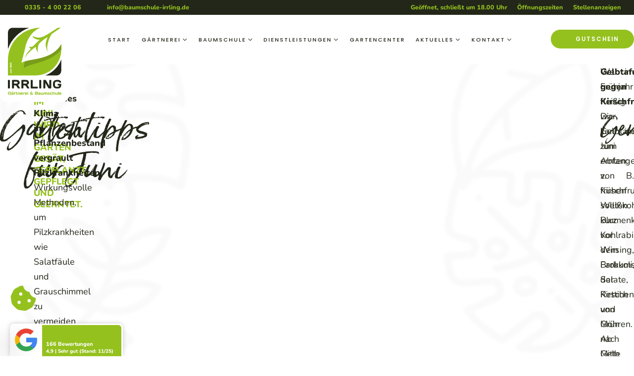

--- FILE ---
content_type: text/html; charset=UTF-8
request_url: https://www.baumschule-irrling.de/gartentipp-des-monats/juni
body_size: 19361
content:
<!DOCTYPE html><html lang="de" class="no-js"><head> <script src="https://cloud.ccm19.de/app.js?apiKey=bae5beef8913c0d6d6ae0974a81e292382616a93a0494a5b&amp;domain=6815fbcfc38f7192980902f2" referrerpolicy="origin"></script> <meta http-equiv="content-language" content="de"> <meta charset="UTF-8"> <meta http-equiv="X-UA-Compatible" content="IE=edge,chrome=1"> <meta name="viewport" content="width=device-width, initial-scale=1.0, maximum-scale=1.0, user-scalable=0"> <meta http-equiv="Content-Type" content="text/html; charset=utf-8"/> <meta name="geo.region" content="DE-BR"/> <meta name="geo.placename" content="Frankfurt (Oder)"/> <meta name="geo.position" content="52.34717;14.50125"/> <meta name="ICBM" content="52.34717, 14.50125"/> <title>Gartentipps für Juni - Gärtnerei und Baumschule Irrling</title> <link rel="apple-touch-icon" sizes="57x57" href="https://www.baumschule-irrling.de/wp-content/themes/irrling/assets/img/favicons/apple-icon-57x57.png"> <link rel="apple-touch-icon" sizes="60x60" href="https://www.baumschule-irrling.de/wp-content/themes/irrling/assets/img/favicons/apple-icon-60x60.png"> <link rel="apple-touch-icon" sizes="72x72" href="https://www.baumschule-irrling.de/wp-content/themes/irrling/assets/img/favicons/apple-icon-72x72.png"> <link rel="apple-touch-icon" sizes="76x76" href="https://www.baumschule-irrling.de/wp-content/themes/irrling/assets/img/favicons/apple-icon-76x76.png"> <link rel="apple-touch-icon" sizes="114x114" href="https://www.baumschule-irrling.de/wp-content/themes/irrling/assets/img/favicons/apple-icon-114x114.png"> <link rel="apple-touch-icon" sizes="120x120" href="https://www.baumschule-irrling.de/wp-content/themes/irrling/assets/img/favicons/apple-icon-120x120.png"> <link rel="apple-touch-icon" sizes="144x144" href="https://www.baumschule-irrling.de/wp-content/themes/irrling/assets/img/favicons/apple-icon-144x144.png"> <link rel="apple-touch-icon" sizes="152x152" href="https://www.baumschule-irrling.de/wp-content/themes/irrling/assets/img/favicons/apple-icon-152x152.png"> <link rel="apple-touch-icon" sizes="180x180" href="https://www.baumschule-irrling.de/wp-content/themes/irrling/assets/img/favicons/apple-icon-180x180.png"> <link rel="icon" type="image/png" sizes="192x192" href="https://www.baumschule-irrling.de/wp-content/themes/irrling/assets/img/favicons/android-icon-192x192.png"> <link rel="icon" type="image/png" sizes="32x32" href="https://www.baumschule-irrling.de/wp-content/themes/irrling/assets/img/favicons/favicon-32x32.png"> <link rel="icon" type="image/png" sizes="96x96" href="https://www.baumschule-irrling.de/wp-content/themes/irrling/assets/img/favicons/favicon-96x96.png"> <link rel="icon" type="image/png" sizes="16x16" href="https://www.baumschule-irrling.de/wp-content/themes/irrling/assets/img/favicons/favicon-16x16.png"> <link rel="manifest" href="https://www.baumschule-irrling.de/wp-content/themes/irrling/assets/img/favicons/manifest.json"> <meta name="msapplication-TileColor" content="#ffffff"> <meta name="msapplication-TileImage" content="https://www.baumschule-irrling.de/wp-content/themes/irrling/assets/img/favicons/ms-icon-144x144.png"> <meta name="theme-color" content="#ffffff"> <meta name='robots' content='index, follow, max-image-preview:large, max-snippet:-1, max-video-preview:-1' /><style>img:is([sizes="auto" i],[sizes^="auto," i]){contain-intrinsic-size:3000px 1500px}</style><link rel="canonical" href="https://www.baumschule-irrling.de/gartentipp-des-monats/juni" /><meta property="og:locale" content="de_DE" /><meta property="og:type" content="article" /><meta property="og:title" content="Gartentipps für Juni - Gärtnerei und Baumschule Irrling" /><meta property="og:description" content="Im Juni wird im Garten gesät, gepflanzt, gepflegt und geerntet. Trockenes Klima im Pflanzenbestand vergrault PilzkrankheitenWirkungsvolle Methoden, um Pilzkrankheiten wie Salatfäule und Grauschimmel zu vermeiden sind: weite, luftige Pflanzabstände, bedarfsgerechtes Gießen in den Wurzelbereich statt über den Pflanzen und morgendliches Gießen statt Gießen am späten Abend. Obst Gelbtafeln gegen KirschfruchtfliegenDie Gelbtafeln zum Abfangen von Kirschfruchtfliegen [&hellip;]" /><meta property="og:url" content="https://www.baumschule-irrling.de/gartentipp-des-monats/juni" /><meta property="og:site_name" content="Gärtnerei und Baumschule Irrling" /><meta property="article:publisher" content="https://www.facebook.com/irrlingffo/" /><meta property="article:published_time" content="2019-06-01T11:21:00+00:00" /><meta property="article:modified_time" content="2020-07-28T11:27:59+00:00" /><meta name="author" content="Kevin" /><meta name="twitter:card" content="summary_large_image" /><meta name="twitter:label1" content="Verfasst von" /><meta name="twitter:data1" content="Kevin" /><meta name="twitter:label2" content="Geschätzte Lesezeit" /><meta name="twitter:data2" content="2 Minuten" /><script type="application/ld+json" class="yoast-schema-graph">{"@context":"https://schema.org","@graph":[{"@type":"WebPage","@id":"https://www.baumschule-irrling.de/gartentipp-des-monats/juni","url":"https://www.baumschule-irrling.de/gartentipp-des-monats/juni","name":"Gartentipps für Juni - Gärtnerei und Baumschule Irrling","isPartOf":{"@id":"https://www.baumschule-irrling.de/#website"},"datePublished":"2019-06-01T11:21:00+00:00","dateModified":"2020-07-28T11:27:59+00:00","author":{"@id":"https://www.baumschule-irrling.de/#/schema/person/12a011eb7539f313b171c6baf06d4c10"},"breadcrumb":{"@id":"https://www.baumschule-irrling.de/gartentipp-des-monats/juni#breadcrumb"},"inLanguage":"de","potentialAction":[{"@type":"ReadAction","target":["https://www.baumschule-irrling.de/gartentipp-des-monats/juni"]}]},{"@type":"BreadcrumbList","@id":"https://www.baumschule-irrling.de/gartentipp-des-monats/juni#breadcrumb","itemListElement":[{"@type":"ListItem","position":1,"name":"Startseite","item":"https://www.baumschule-irrling.de/"},{"@type":"ListItem","position":2,"name":"Blog","item":"https://www.baumschule-irrling.de/blog"},{"@type":"ListItem","position":3,"name":"Gartentipps für Juni"}]},{"@type":"WebSite","@id":"https://www.baumschule-irrling.de/#website","url":"https://www.baumschule-irrling.de/","name":"Gärtnerei und Baumschule Irrling","description":"Vielfalt, Qualität und Kompetenz seit 1965","potentialAction":[{"@type":"SearchAction","target":{"@type":"EntryPoint","urlTemplate":"https://www.baumschule-irrling.de/?s={search_term_string}"},"query-input":{"@type":"PropertyValueSpecification","valueRequired":true,"valueName":"search_term_string"}}],"inLanguage":"de"},{"@type":"Person","@id":"https://www.baumschule-irrling.de/#/schema/person/12a011eb7539f313b171c6baf06d4c10","name":"Kevin","image":{"@type":"ImageObject","inLanguage":"de","@id":"https://www.baumschule-irrling.de/#/schema/person/image/","url":"https://secure.gravatar.com/avatar/ab36e6a7a4abe317053a70aec80f5f000c47618f6054f8ed08c6903e87c7b5b0?s=96&d=mm&r=g","contentUrl":"https://secure.gravatar.com/avatar/ab36e6a7a4abe317053a70aec80f5f000c47618f6054f8ed08c6903e87c7b5b0?s=96&d=mm&r=g","caption":"Kevin"},"url":"https://www.baumschule-irrling.de/author/kevin"}]}</script><link rel='dns-prefetch' href='//www.baumschule-irrling.de' /><link rel='stylesheet' id='xdpro-styles-css' href='https://www.baumschule-irrling.de/wp-content/themes/irrling/assets/css/styles.css?v=20251106131023' type='text/css' media='all' /><script type="text/javascript" src="https://www.baumschule-irrling.de/wp-includes/js/jquery/jquery.min.js" id="jquery-core-js"></script><script type="text/javascript" src="https://www.baumschule-irrling.de/wp-includes/js/jquery/jquery-migrate.min.js" id="jquery-migrate-js"></script><script type="text/javascript" id="seo-automated-link-building-js-extra">
var seoAutomatedLinkBuilding = {"ajaxUrl":"https:\/\/www.baumschule-irrling.de\/wp-admin\/admin-ajax.php"};
</script><script type="text/javascript" src="https://www.baumschule-irrling.de/wp-content/plugins/seo-automated-link-building/js/seo-automated-link-building.js" id="seo-automated-link-building-js"></script><link rel="https://api.w.org/" href="https://www.baumschule-irrling.de/wp-json/" /><link rel="alternate" title="JSON" type="application/json" href="https://www.baumschule-irrling.de/wp-json/wp/v2/posts/209" /></head><body class="wp-singular post-template post-template-single-gartentipp post-template-single-gartentipp-php single single-post postid-209 single-format-standard wp-theme-irrling"><div id="page-loader"> <div class="inner"> <img src="https://www.baumschule-irrling.de/wp-content/themes/irrling/assets/img/basics/irrling-gaertnerei-und-baumschule-logo.svg" alt="Gärtnerei und Baumschule Andreas Irrling aus Frankfurt (Oder)"/> </div></div><div id="top-banner"> <div class="inner"> <div class="left"> <a class="phone" href="tel:+493354002206"><i class="fas fa-phone"></i>&nbsp;&nbsp;0335 - 4 00 22 06</a> <span>&nbsp;&nbsp;|&nbsp;&nbsp;</span> <a class="mail" href="mailto:info@baumschule-irrling.de"><i class="fas fa-envelope"></i>&nbsp;&nbsp;info@baumschule-irrling.de</a></div> <div class="right"> <a href="https://www.baumschule-irrling.de/kontakt#oeffnungszeiten" id="open-close" class="open-status"></a> <nav class="menu-top-banner-container"><ul id="menu-top-banner" class="menu"><li id="menu-item-233" class="menu-item menu-item-type-custom menu-item-object-custom menu-item-233"><a href="/kontakt#oeffnungszeiten">Öffnungszeiten</a></li><li id="menu-item-232" class="menu-item menu-item-type-post_type menu-item-object-page menu-item-232"><a href="https://www.baumschule-irrling.de/jobs">Stellenanzeigen</a></li></ul></nav> </div> </div></div><div id="page"> <header role="banner"> <div class="inner"> <div class="logo"> <a href="/"> <img src="https://www.baumschule-irrling.de/wp-content/themes/irrling/assets/img/basics/irrling-gaertnerei-und-baumschule-logo.svg" alt="Gärtnerei und Baumschule Andreas Irrling aus Frankfurt (Oder)"/> </a> </div> <div id="nav"> <nav class="menu-header-navigation-container"><ul id="menu-header-navigation" class="menu"><li id="menu-item-110" class="menu-item menu-item-type-post_type menu-item-object-page menu-item-home menu-item-110"><a href="https://www.baumschule-irrling.de/">Start</a></li><li id="menu-item-15" class="menu-item menu-item-type-post_type menu-item-object-page menu-item-has-children menu-item-15"><a href="https://www.baumschule-irrling.de/gaertnerei">Gärtnerei</a><ul class="sub-menu"><li id="menu-item-281" class="menu-item menu-item-type-post_type menu-item-object-page menu-item-281"><a href="https://www.baumschule-irrling.de/die-geschichte-der-gaertnerei-und-baumschule-irrling">Geschichte</a></li><li id="menu-item-457" class="anker menu-item menu-item-type-custom menu-item-object-custom menu-item-457"><a href="/gaertnerei#regionalitaet-ist-trumpf">Regionalität</a></li><li id="menu-item-458" class="anker menu-item menu-item-type-custom menu-item-object-custom menu-item-458"><a href="/gaertnerei#zierpflanzen-beet-balkon-kuebel-rabatten">Zierpflanzen</a></li><li id="menu-item-459" class="anker menu-item menu-item-type-custom menu-item-object-custom menu-item-459"><a href="/gaertnerei#nutzpflanzen-eigene-ernte">Nutzpflanzen</a></li><li id="menu-item-460" class="anker menu-item menu-item-type-custom menu-item-object-custom menu-item-460"><a href="/gaertnerei#schnittblumen-gestecke">Schnittblumen &#038; Gestecke</a></li><li id="menu-item-461" class="anker menu-item menu-item-type-custom menu-item-object-custom menu-item-461"><a href="/gaertnerei#spezialerden-duenger-pflanzenschutzmittel">Spezialerden, Dünger &#038; Pflanzenschutzmittel</a></li><li id="menu-item-462" class="anker menu-item menu-item-type-custom menu-item-object-custom menu-item-462"><a href="/gaertnerei#deko-regionale-koestlichkeiten">Deko &#038; regionale Köstlichkeiten</a></li><li id="menu-item-463" class="anker menu-item menu-item-type-custom menu-item-object-custom menu-item-463"><a href="/gaertnerei#sortiment-gaertnerei">Sortiment</a></li></ul></li><li id="menu-item-18" class="menu-item menu-item-type-post_type menu-item-object-page menu-item-has-children menu-item-18"><a href="https://www.baumschule-irrling.de/baumschule">Baumschule</a><ul class="sub-menu"><li id="menu-item-449" class="anker menu-item menu-item-type-custom menu-item-object-custom menu-item-449"><a href="/baumschule#obstbaumgehoelze">Obstbaumgehölze</a></li><li id="menu-item-451" class="anker menu-item menu-item-type-custom menu-item-object-custom menu-item-451"><a href="/baumschule#ziergehoelze-heckenpflanzen">Ziergehölze &#038; Heckenpflanzen</a></li><li id="menu-item-452" class="anker menu-item menu-item-type-custom menu-item-object-custom menu-item-452"><a href="/baumschule#bluehstraeucher-rosen-aller-art">Blühsträucher &#038; Rosen</a></li><li id="menu-item-453" class="anker menu-item menu-item-type-custom menu-item-object-custom menu-item-453"><a href="/baumschule#raritaeten-exoten">Raritäten &#038; Exoten</a></li><li id="menu-item-454" class="anker menu-item menu-item-type-custom menu-item-object-custom menu-item-454"><a href="/baumschule#schling-kletter-moorbeetpflanzen">Schling-, Kletter- &#038; Moorbeetpflanzen</a></li><li id="menu-item-455" class="anker menu-item menu-item-type-custom menu-item-object-custom menu-item-455"><a href="/baumschule#sortiment-baumschule">Sortiment</a></li></ul></li><li id="menu-item-17" class="menu-item menu-item-type-post_type menu-item-object-page menu-item-has-children menu-item-17"><a href="https://www.baumschule-irrling.de/dienstleistungen">Dienstleistungen</a><ul class="sub-menu"><li id="menu-item-370" class="menu-item menu-item-type-post_type menu-item-object-page menu-item-370"><a href="https://www.baumschule-irrling.de/dienstleistungen/baumfaellarbeiten">Baumfällarbeiten</a></li><li id="menu-item-159" class="menu-item menu-item-type-post_type menu-item-object-page menu-item-159"><a href="https://www.baumschule-irrling.de/dienstleistungen/balkonpflanzen-und-kuebelbepflanzung-vor-ort">Bepflanzung vor Ort</a></li><li id="menu-item-1298" class="menu-item menu-item-type-post_type menu-item-object-page menu-item-1298"><a href="https://www.baumschule-irrling.de/dienstleistungen/bepflanzen-und-bereinigen-von-hausfassaden">Bepflanzen und Bereinigen von Hausfassaden</a></li><li id="menu-item-1453" class="menu-item menu-item-type-post_type menu-item-object-page menu-item-1453"><a href="https://www.baumschule-irrling.de/dienstleistungen/bewaesserungsanlagen">Bewässerungsanlagen</a></li><li id="menu-item-160" class="menu-item menu-item-type-post_type menu-item-object-page menu-item-160"><a href="https://www.baumschule-irrling.de/dienstleistungen/floristik">Floristik</a></li><li id="menu-item-162" class="menu-item menu-item-type-post_type menu-item-object-page menu-item-162"><a href="https://www.baumschule-irrling.de/dienstleistungen/gartenplanung-und-gartengestaltung">Gartenplanung &#038; -gestaltung</a></li><li id="menu-item-161" class="menu-item menu-item-type-post_type menu-item-object-page menu-item-161"><a href="https://www.baumschule-irrling.de/dienstleistungen/gartenpflege-und-pflege-von-aussenanlagen">Gartenpflege und Pflege von Außenanlagen</a></li><li id="menu-item-164" class="menu-item menu-item-type-post_type menu-item-object-page menu-item-164"><a href="https://www.baumschule-irrling.de/dienstleistungen/rasenneuanlagen-saat-und-rollrasen">Rasenneuanlagen</a></li><li id="menu-item-163" class="menu-item menu-item-type-post_type menu-item-object-page menu-item-163"><a href="https://www.baumschule-irrling.de/dienstleistungen/obstbaum-gehoelz-und-heckenschnitt">Obstbaum, Gehölz- und Heckenschnitt</a></li></ul></li><li id="menu-item-16" class="menu-item menu-item-type-post_type menu-item-object-page menu-item-16"><a href="https://www.baumschule-irrling.de/gartencenter">Gartencenter</a></li><li id="menu-item-111" class="menu-item menu-item-type-taxonomy menu-item-object-category menu-item-has-children menu-item-111"><a href="https://www.baumschule-irrling.de/./blog">Aktuelles</a><ul class="sub-menu"><li id="menu-item-718" class="menu-item menu-item-type-post_type menu-item-object-page menu-item-718"><a href="https://www.baumschule-irrling.de/news">News</a></li><li id="menu-item-716" class="menu-item menu-item-type-post_type menu-item-object-page current_page_parent menu-item-716"><a href="https://www.baumschule-irrling.de/blog">Blog</a></li><li id="menu-item-486" class="menu-item menu-item-type-taxonomy menu-item-object-category menu-item-486"><a href="https://www.baumschule-irrling.de/./presse">Pressemitteilungen</a></li><li id="menu-item-165" class="menu-item menu-item-type-taxonomy menu-item-object-category current-post-ancestor current-menu-parent current-post-parent menu-item-165"><a href="https://www.baumschule-irrling.de/./gartentipp-des-monats">Gartentipp des Monats</a></li><li id="menu-item-231" class="menu-item menu-item-type-post_type menu-item-object-page menu-item-231"><a href="https://www.baumschule-irrling.de/jobs">Stellenanzeigen</a></li></ul></li><li id="menu-item-228" class="menu-item menu-item-type-post_type menu-item-object-page menu-item-has-children menu-item-228"><a href="https://www.baumschule-irrling.de/kontakt">Kontakt</a><ul class="sub-menu"><li id="menu-item-234" class="menu-item menu-item-type-custom menu-item-object-custom menu-item-234"><a href="/kontakt#oeffnungszeiten">Öffnungszeiten</a></li></ul></li></ul></nav> </div> <a href="javascript:;" class="mobile-nav-btn"></a> <a href="https://www.baumschule-irrling.de/gutschein-online-kaufen" class="gutschein"><i class="far fa-gift-card"></i> <span>Gutschein</span></a> </div> </header><div id="main"> <main class="container"> <h1>Gartentipps für Juni</h1> <h2 class="wp-block-heading">Im Juni wird im Garten gesät, gepflanzt, gepflegt und geerntet.</h2><p><strong>Trockenes Klima im Pflanzenbestand vergrault Pilzkrankheiten</strong><br>Wirkungsvolle Methoden, um Pilzkrankheiten wie Salatfäule und Grauschimmel zu vermeiden sind: weite, luftige Pflanzabstände, bedarfsgerechtes Gießen in den Wurzelbereich statt über den Pflanzen und morgendliches Gießen statt Gießen am späten Abend.</p><h2 class="wp-block-heading">Obst</h2><p><strong>Gelbtafeln gegen Kirschfruchtfliegen</strong><br>Die Gelbtafeln zum Abfangen von Kirschfruchtfliegen sollten kurz vor dem Farbumschlag der Kirschen von Grün nach Gelb erfolgen.<br><br><strong>Sommerschnitt bei Steinobst</strong><br>Gleich nach oder mit der Steinobsternte kann auch der Sommerschnitt durchgeführt werden.</p><h2 class="wp-block-heading">Gemüse</h2><p>Wer im Frühjahr fleißig war, kann im Juni ernten: z. B. frühen Weißkohl, Blumenkohl, Kohlrabi, Wirsing, Brokkoli, Salate, Rettich und Möhren. Ab Mitte des Monats gibt es auch die ersten Frühkartoffeln aus dem Garten.</p><p><strong>Rhabarber und Spargel</strong><br>Spargel sollte im ersten Erntejahr nur bis zum 10. Juni, und in den darauffolgenden Jahren bis zum Johanni-Tag (24. Juni) gestochen werden. Beim Rhabarber ist spätestens Anfang Juli mit dem Ernten aufzuhören, damit die Pflanzen bis zum nächsten Frühjahr genügend Reservestoffe für die Ernte des nächsten Jahres bilden können.</p><p><strong>Tomaten und Gurken benötigen Pflege</strong><br>Tomaten, deren Stängel nicht selbsttragend sind, werden an Schnüren, Stäben oder Ähnlichem aufgeleitet. Beim wöchentlichen Nachleiten werden auch gleich die jungen Seitentriebe aus den Blattachseln gebrochen. Kranke und vergilbte Blätter werden auch herausgenommen. Zur besseren Belüftung der Pflanzen entfernt man auch die unteren Blätter der Tomatenpflanze, jedoch werden die Fruchttrauben nie freigelegt, da die Früchte nicht der prallen Sonne ausgesetzt werden sollen.</p><p>Die aufgeleiteten Gewächshausgurken werden bei Erreichen der Dachhöhe entspitzt und die Seitentriebe und die Früchte bis zu einer Höhe von etwa 60 cm entfernt. Es werden nur 4 bis 6 Gurken am Haupttrieb belassen.</p><h2 class="wp-block-heading">Ziergarten</h2><p><strong>Aussaat an Ort und Stelle</strong><br>Ringelblumen, Wicken, Schleierkraut, Elfenspiegel, Kapuzinerkresse und Schmuckkörbchen können noch an Ort und Stelle ausgesät werden.</p><p><strong>Blütezeit verlängern</strong><br>Die Blütezeit lässt sich bei vielen blühenden Pflanzen im Garten verlängern, wenn verblühte Blüten entfernt werden, sobald sie abgeblüht sind.</p> <hr class="wp-block-separator"/> <div class="teaser random popout"> <div class="inner"> <div class="item"><a href="https://www.baumschule-irrling.de/dienstleistungen/floristik"><img src="/wp-content/themes/irrling/assets/img/teaser/floristik-1.webp" alt="Freunde schenken mit Blumen - Unsere Floristik machts möglich" /></a></div> <div class="item"><a href="/gartentipp-des-monats/"><img src="/wp-content/themes/irrling/assets/img/teaser/gartentipp-2.webp" alt="Freunde schenken mit Blumen - tägliches Angebot an frischen Schnittblumen" /></a></div> <div class="item"><a href="https://www.baumschule-irrling.de/gutschein-online-kaufen"><img src="/wp-content/themes/irrling/assets/img/teaser/gutschein-1.webp" alt="Freunde schenken mit unserem Gutschein - Einfach, bequem, online..." /></a></div> <div class="item"><a href="https://www.instagram.com/gaertnerei_baumschule_irrling" target="_blank" rel="noreferrer noopener"><img src="/wp-content/themes/irrling/assets/img/teaser/social-media-instagram.webp" alt="Folge uns auf Instagram - Gärtnerei & Baumschule auf Instagram"" /></a></div> </div> </div> </main></div><footer> <div class="inner"> <div class="boxes"> <div class="box"> <div class="title"> Kontakt </div> <address> <strong>Gärtnerei und Baumschule Irrling</strong><br/> Fürstenwalder Poststraße 2<br/> 15234 Frankfurt (Oder)<br/> <br/> <i class="fas fa-phone"></i>&nbsp;&nbsp;+49 (0)335 4 00 22 06<br/> <i class="fas fa-envelope"></i>&nbsp;&nbsp;<a href="mailto:info@baumschule-irrling.de">info@baumschule-irrling.de</a> </address> <br> <strong class="color-primary">Zufrieden mit uns?</strong><br> <p>Sagen Sie es gerne weiter. <br>Wir freuen uns auf jede Bewertung.</p> <a class="bewerten" href="https://g.page/r/CdOWuOEf0ZYAEB0/review" target="_blank" rel="nofollow noopener"> Jetzt bewerten </a> </div> <div class="box"> <div class="title"> Öffnungszeiten </div> <div class="open-status"></div> <div class="opening-times"></div> </div> <div class="box nav"> <div class="title"> Weiteres </div> <nav class="menu-footer-navigation-container"><ul id="menu-footer-navigation" class="menu"><li id="menu-item-26" class="menu-item menu-item-type-post_type menu-item-object-page menu-item-home menu-item-26"><a href="https://www.baumschule-irrling.de/">Start</a></li><li id="menu-item-284" class="menu-item menu-item-type-post_type menu-item-object-page menu-item-284"><a href="https://www.baumschule-irrling.de/gutschein-online-kaufen">Gutschein online kaufen</a></li><li id="menu-item-263" class="menu-item menu-item-type-post_type menu-item-object-page menu-item-263"><a href="https://www.baumschule-irrling.de/kontakt">Kontakt</a></li><li id="menu-item-262" class="menu-item menu-item-type-post_type menu-item-object-page menu-item-262"><a href="https://www.baumschule-irrling.de/widerrufsbelehrung">Widerrufsbelehrung</a></li><li id="menu-item-27" class="menu-item menu-item-type-post_type menu-item-object-page menu-item-27"><a href="https://www.baumschule-irrling.de/datenschutz">Datenschutz</a></li><li id="menu-item-28" class="menu-item menu-item-type-post_type menu-item-object-page menu-item-28"><a href="https://www.baumschule-irrling.de/impressum">Impressum</a></li></ul></nav> </div> <div class="box social-payment"> <div class="title"> Folgen Sie uns </div> <div class="items"> <a href="https://www.facebook.com/irrlingffo/" target="_blank" rel="noopener" class="icon-link facebook"> <svg xmlns="http://www.w3.org/2000/svg" viewBox="0 0 320 512"> <path d="M80 299.3V512H196V299.3h86.5l18-97.8H196V166.9c0-51.7 20.3-71.5 72.7-71.5c16.3 0 29.4 .4 37 1.2V7.9C291.4 4 256.4 0 236.2 0C129.3 0 80 50.5 80 159.4v42.1H14v97.8H80z"/> </svg> </a> <a href="https://www.instagram.com/gaertnerei_baumschule_irrling" target="_blank" rel="noopener" class="icon-link instagram"> <svg xmlns="http://www.w3.org/2000/svg" viewBox="0 0 448 512"> <path d="M224.1 141c-63.6 0-114.9 51.3-114.9 114.9s51.3 114.9 114.9 114.9S339 319.5 339 255.9 287.7 141 224.1 141zm0 189.6c-41.1 0-74.7-33.5-74.7-74.7s33.5-74.7 74.7-74.7 74.7 33.5 74.7 74.7-33.6 74.7-74.7 74.7zm146.4-194.3c0 14.9-12 26.8-26.8 26.8-14.9 0-26.8-12-26.8-26.8s12-26.8 26.8-26.8 26.8 12 26.8 26.8zm76.1 27.2c-1.7-35.9-9.9-67.7-36.2-93.9-26.2-26.2-58-34.4-93.9-36.2-37-2.1-147.9-2.1-184.9 0-35.8 1.7-67.6 9.9-93.9 36.1s-34.4 58-36.2 93.9c-2.1 37-2.1 147.9 0 184.9 1.7 35.9 9.9 67.7 36.2 93.9s58 34.4 93.9 36.2c37 2.1 147.9 2.1 184.9 0 35.9-1.7 67.7-9.9 93.9-36.2 26.2-26.2 34.4-58 36.2-93.9 2.1-37 2.1-147.8 0-184.8zM398.8 388c-7.8 19.6-22.9 34.7-42.6 42.6-29.5 11.7-99.5 9-132.1 9s-102.7 2.6-132.1-9c-19.6-7.8-34.7-22.9-42.6-42.6-11.7-29.5-9-99.5-9-132.1s-2.6-102.7 9-132.1c7.8-19.6 22.9-34.7 42.6-42.6 29.5-11.7 99.5-9 132.1-9s102.7-2.6 132.1 9c19.6 7.8 34.7 22.9 42.6 42.6 11.7 29.5 9 99.5 9 132.1s2.7 102.7-9 132.1z"/> </svg> </a> <a href="https://g.page/r/CdOWuOEf0ZYAEB0" target="_blank" rel="noopener" class="icon-link google"> <svg xmlns="http://www.w3.org/2000/svg" viewBox="0 0 488 512"> <path d="M488 261.8C488 403.3 391.1 504 248 504 110.8 504 0 393.2 0 256S110.8 8 248 8c66.8 0 123 24.5 166.3 64.9l-67.5 64.9C258.5 52.6 94.3 116.6 94.3 256c0 86.5 69.1 156.6 153.7 156.6 98.2 0 135-70.4 140.8-106.9H248v-85.3h236.1c2.3 12.7 3.9 24.9 3.9 41.4z"/> </svg> </a> </div> <div class="title payment"> Zahlarten vor Ort </div> <div class="items payment"> <svg xmlns="http://www.w3.org/2000/svg" viewBox="0 0 285 170"> <path d="M134.55,136.67h.79v.93c0,1.56-.46,2.83-1.39,3.82-.93.99-2.13,1.48-3.6,1.48-.97,0-1.79-.3-2.45-.91-.66-.6-.99-1.38-.99-2.32,0-.77.24-1.37.71-1.81.47-.44,1.25-.75,2.34-.93s2.62-.27,4.59-.27ZM66.56,136.93c-1.09.18-1.87.49-2.34.93-.47.44-.71,1.05-.71,1.81,0,.94.33,1.72.99,2.32.66.6,1.48.91,2.45.91,1.47,0,2.67-.49,3.6-1.48.93-.99,1.39-2.26,1.39-3.82v-.93h-.79c-1.97,0-3.5.09-4.59.27ZM42.79,132.91h-7.95v9.19h7.95c2.06,0,3.56-.37,4.51-1.1.94-.74,1.41-1.88,1.41-3.45s-.48-2.72-1.44-3.49c-.96-.77-2.45-1.15-4.48-1.15ZM285,20v130c0,11-9,20-20,20H20c-11,0-20-9-20-20V20C0,9,9,0,20,0h245c11,0,20,9,20,20ZM54.1,138.04c0-1.91-.49-3.53-1.48-4.86-.99-1.33-2.38-2.24-4.17-2.74,1.53-.56,2.73-1.44,3.6-2.65.87-1.21,1.3-2.64,1.3-4.29,0-2.56-.92-4.56-2.76-5.99-1.84-1.43-4.38-2.14-7.62-2.14h-10.96c-.85,0-1.52.24-2.01.71-.49.47-.73,1.13-.73,1.99v25.76c0,.85.24,1.52.73,1.99.49.47,1.16.71,2.01.71h11.4c3.33,0,5.94-.75,7.84-2.25s2.85-3.58,2.85-6.23ZM77.21,133.4c0-3.03-.73-5.29-2.19-6.78-1.46-1.49-3.69-2.23-6.69-2.23-1.38,0-2.79.16-4.22.49-1.43.32-2.66.77-3.69,1.33-.59.32-1.01.67-1.26,1.04-.25.37-.38.8-.38,1.3,0,.62.17,1.12.51,1.5.34.38.77.57,1.3.57.35,0,.91-.19,1.68-.57,1.21-.47,2.25-.83,3.14-1.08.88-.25,1.75-.38,2.61-.38,1.38,0,2.39.33,3,.99.62.66.93,1.72.93,3.16v1.02h-1.1c-3.21,0-5.73.21-7.55.62-1.83.41-3.14,1.08-3.95,1.99-.81.91-1.21,2.16-1.21,3.75,0,1.27.34,2.42,1.02,3.45.68,1.03,1.61,1.84,2.78,2.43s2.49.88,3.93.88,2.66-.32,3.73-.97c1.08-.65,1.86-1.55,2.36-2.69v.97c0,.77.24,1.38.73,1.86.49.47,1.11.71,1.88.71.82,0,1.47-.23,1.94-.68.47-.46.71-1.08.71-1.88v-10.78ZM97.35,126.69c0-.77-.22-1.34-.66-1.72-.44-.38-1.05-.54-1.81-.49l-.62.04c-1.36.09-2.58.49-3.69,1.19-1.1.71-1.94,1.71-2.5,3v-1.77c0-.79-.24-1.41-.71-1.83-.47-.43-1.09-.64-1.86-.64s-1.41.22-1.92.66c-.52.44-.77,1.08-.77,1.9v17.1c0,.85.26,1.51.77,1.97.51.46,1.17.68,1.97.68s1.46-.23,1.99-.68.79-1.11.79-1.97v-9.28c0-1.5.4-2.75,1.21-3.76.81-1,2.08-1.59,3.82-1.77l1.33-.13c1-.12,1.69-.37,2.08-.75.38-.38.57-.97.57-1.77ZM118.6,144.44c0-1.38-.82-2.08-2.47-2.08h-10.34l11.4-13.12c.5-.59.75-1.24.75-1.94s-.23-1.24-.68-1.7c-.46-.46-1.07-.68-1.83-.68h-14.27c-.82,0-1.44.18-1.86.53s-.62.87-.62,1.55.21,1.19.62,1.55c.41.35,1.03.53,1.86.53h9.85l-11.35,13.12c-.53.62-.79,1.27-.79,1.94s.24,1.21.71,1.68c.47.47,1.07.71,1.81.71h14.75c.82,0,1.44-.18,1.86-.55.41-.37.62-.88.62-1.52ZM140.6,133.4c0-3.03-.73-5.29-2.19-6.78-1.46-1.49-3.69-2.23-6.69-2.23-1.38,0-2.79.16-4.22.49-1.43.32-2.66.77-3.69,1.33-.59.32-1.01.67-1.26,1.04-.25.37-.38.8-.38,1.3,0,.62.17,1.12.51,1.5.34.38.77.57,1.3.57.35,0,.91-.19,1.68-.57,1.21-.47,2.25-.83,3.14-1.08.88-.25,1.75-.38,2.61-.38,1.38,0,2.39.33,3,.99.62.66.93,1.72.93,3.16v1.02h-1.1c-3.21,0-5.73.21-7.55.62-1.83.41-3.14,1.08-3.95,1.99-.81.91-1.21,2.16-1.21,3.75,0,1.27.34,2.42,1.02,3.45.68,1.03,1.61,1.84,2.78,2.43s2.49.88,3.93.88,2.66-.32,3.73-.97c1.08-.65,1.86-1.55,2.36-2.69v.97c0,.77.24,1.38.73,1.86.49.47,1.11.71,1.88.71.82,0,1.47-.23,1.94-.68.47-.46.71-1.08.71-1.88v-10.78ZM166.44,133.27c0-5.92-2.53-8.88-7.6-8.88-1.56,0-2.95.3-4.17.91-1.22.6-2.2,1.48-2.94,2.63v-10.29c0-.77-.25-1.37-.75-1.81-.5-.44-1.16-.66-1.99-.66s-1.5.24-2.01.71c-.52.47-.77,1.09-.77,1.86v26.42c0,.83.24,1.47.73,1.94.49.47,1.16.71,2.01.71s1.53-.24,2.03-.71c.5-.47.75-1.12.75-1.94v-9.85c0-1.68.48-3.02,1.44-4.02.96-1,2.23-1.5,3.82-1.5,1.35,0,2.35.36,2.98,1.08.63.72.95,1.86.95,3.42v10.87c0,.83.25,1.47.75,1.94.5.47,1.18.71,2.03.71s1.52-.24,2.01-.71c.49-.47.73-1.12.73-1.94v-10.87ZM137.8,47.71c4.04-7.49,11.95-12.58,21.06-12.58h3.78c2.78,0,5.03-2.25,5.03-5.03s-2.25-5.03-5.03-5.03h-3.78c-14.79,0-27.39,9.45-32.04,22.65h-4.45c-2.78,0-5.03,2.25-5.03,5.03s2.25,5.03,5.03,5.03h2.53c-.02.42-.02.83-.02,1.26v2.52c0,.42,0,.83.02,1.26h-2.53c-2.78,0-5.03,2.25-5.03,5.03s2.25,5.03,5.03,5.03h4.45c4.66,13.2,17.26,22.65,32.04,22.65h3.78c2.78,0,5.03-2.25,5.03-5.03s-2.25-5.03-5.03-5.03h-3.78c-9.11,0-17.02-5.1-21.06-12.58h19.8c2.78,0,5.03-2.25,5.03-5.03s-2.25-5.03-5.03-5.03h-22.62c-.02-.41-.03-.83-.03-1.26v-2.52c0-.42.02-.85.03-1.26h22.62c2.78,0,5.03-2.25,5.03-5.03s-2.25-5.03-5.03-5.03h-19.8ZM177.58,117.76c0-.85-.26-1.5-.79-1.94-.53-.44-1.19-.66-1.99-.66s-1.45.22-1.97.66c-.52.44-.77,1.09-.77,1.94v26.37c0,.85.26,1.51.77,1.97.51.46,1.17.68,1.97.68s1.46-.23,1.99-.68.79-1.11.79-1.97v-26.37ZM203.11,127.08c0-.8-.25-1.43-.75-1.9-.5-.47-1.18-.71-2.03-.71s-1.49.24-1.99.71c-.5.47-.75,1.1-.75,1.9v9.85c0,1.68-.46,3.03-1.39,4.04s-2.16,1.52-3.69,1.52c-1.33,0-2.3-.37-2.92-1.1-.62-.74-.93-1.87-.93-3.4v-10.91c0-.8-.25-1.43-.75-1.9-.5-.47-1.18-.71-2.03-.71s-1.49.24-1.99.71c-.5.47-.75,1.1-.75,1.9v10.87c0,5.95,2.65,8.92,7.95,8.92,1.44,0,2.74-.32,3.89-.95,1.15-.63,2.06-1.54,2.74-2.72v1.1c0,.77.24,1.37.71,1.81.47.44,1.1.66,1.9.66s1.49-.24,2.01-.71c.52-.47.77-1.09.77-1.86v-17.14ZM229.09,133.27c0-2.97-.63-5.2-1.9-6.67-1.27-1.47-3.2-2.21-5.79-2.21-1.56,0-2.96.32-4.2.97-1.24.65-2.22,1.58-2.96,2.78v-1.19c0-.74-.24-1.33-.73-1.79-.49-.46-1.11-.68-1.88-.68-.85,0-1.53.24-2.03.71-.5.47-.75,1.09-.75,1.86v17.1c0,.83.24,1.47.73,1.94.49.47,1.16.71,2.01.71s1.53-.24,2.03-.71c.5-.47.75-1.12.75-1.94v-9.85c0-1.68.48-3.02,1.44-4.02.96-1,2.23-1.5,3.82-1.5,1.35,0,2.35.38,2.98,1.15.63.77.95,1.99.95,3.67v10.56c0,.83.25,1.47.75,1.94.5.47,1.18.71,2.03.71s1.52-.24,2.01-.71c.49-.47.73-1.12.73-1.94v-10.87ZM255.73,127.08c0-.8-.25-1.43-.75-1.9-.5-.47-1.16-.71-1.99-.71s-1.49.24-1.99.71c-.5.47-.75,1.09-.75,1.86v1.15c-.65-1.21-1.59-2.14-2.83-2.81-1.24-.66-2.65-.99-4.24-.99-1.88,0-3.56.45-5.04,1.35-1.47.9-2.61,2.17-3.42,3.8-.81,1.63-1.21,3.51-1.21,5.63s.41,3.99,1.24,5.61c.82,1.62,1.97,2.88,3.42,3.78,1.46.9,3.13,1.35,5.01,1.35,1.59,0,3-.33,4.24-.99s2.18-1.6,2.83-2.81v2.83c0,3.77-1.93,5.65-5.79,5.65-1.09,0-2.05-.12-2.89-.35-.84-.24-1.79-.57-2.85-1.02-.41-.18-.81-.33-1.19-.46-.38-.13-.71-.2-.97-.2-.5,0-.91.19-1.21.57-.31.38-.46.9-.46,1.55,0,.91.54,1.69,1.63,2.34,2.15,1.21,4.83,1.81,8.04,1.81,3.68,0,6.46-.87,8.35-2.61,1.88-1.74,2.83-4.3,2.83-7.69v-17.45ZM244.64,128.67c-1.74,0-3.11.57-4.11,1.72-1,1.15-1.5,2.74-1.5,4.77s.5,3.58,1.5,4.73c1,1.15,2.37,1.72,4.11,1.72s3.14-.57,4.13-1.72c.99-1.15,1.48-2.72,1.48-4.73s-.49-3.62-1.48-4.77c-.99-1.15-2.36-1.72-4.13-1.72ZM47.92,124.12c0-1.47-.49-2.56-1.46-3.27-.97-.71-2.45-1.06-4.42-1.06h-7.2v8.7h7.2c3.92,0,5.88-1.46,5.88-4.37Z"/> </svg> <svg xmlns="http://www.w3.org/2000/svg" viewBox="0 0 285 170"> <path d="M133.34,125.71c.26.69.71,2.23.71,4.09,0,2.58-.8,6.36-3.97,8.15-.64.32-1.73.83-3.28.83-.35,0-1.63-.05-2.86-.64-.26-.14-.53-.29-1.16-.75-.65-.48-1.53-1.46-2.24-3.1-.62-1.45-.83-3.01-.79-4.57.08-3.27,1.44-5.6,2.86-6.8.93-.78,2.42-1.69,4.64-1.69,3.66.04,5.28,2.56,6.08,4.48ZM168.58,130.68c-2.11.52-4.53,1.69-4.53,4.45s2.58,3.78,4.53,3.78c1.69,0,3.49-.64,4.86-2.5.7-.92.97-1.7,1.06-2.02.22-.72.36-1.63.36-3.19v-.65c-1.06-.09-2.12-.12-3.18-.12-1.46,0-2.47.12-3.11.25ZM173.26,90.15h-61.52l12.02-48.91h4.66v1.63h1.76v-22.95c0-.33.28-.62.62-.62h4.36v16.55h-4.58l6.57,7.01h10.71l6.57-7.01h-4.58v-16.55h4.36c.34,0,.62.28.62.62v22.95h1.76v-1.63h4.66l12.02,48.91ZM137.35,50.05c-.03.48.34.87.82.87h8.66c.48,0,.85-.39.82-.87l-.24-4.17c-.03-.48-.44-.87-.92-.87h-7.96c-.48,0-.9.39-.92.87l-.24,4.17ZM136.82,59.13c-.03.55.39,1,.94,1h9.48c.55,0,.97-.45.94-1l-.32-5.41c-.03-.55-.51-1-1.06-1h-8.62c-.55,0-1.02.45-1.05,1l-.32,5.41ZM136.17,70.27c-.04.69.49,1.24,1.17,1.24h10.31c.69,0,1.22-.56,1.18-1.24l-.4-6.76c-.04-.68-.63-1.24-1.32-1.24h-9.23c-.69,0-1.28.56-1.32,1.24l-.39,6.76ZM133.05,75.51c.07-.82-.55-1.49-1.37-1.49h-10.18c-.82,0-1.63.66-1.79,1.47l-1.74,8.63c-.16.81.38,1.47,1.2,1.47h11.51c.82,0,1.55-.67,1.62-1.49l.74-8.58ZM134.07,63.51c.06-.68-.46-1.24-1.14-1.24h-9.32c-.69,0-1.36.55-1.49,1.22l-1.37,6.8c-.13.67.31,1.22,1,1.22h10.39c.69,0,1.29-.56,1.35-1.24l.58-6.76ZM134.91,53.73c.05-.55-.36-.99-.91-.99h-8.71c-.55,0-1.08.44-1.19.98l-1.1,5.44c-.11.54.25.98.8.98h9.57c.55,0,1.04-.45,1.08-.99l.46-5.41ZM135.23,50.05l.36-4.18c.04-.48-.32-.87-.8-.87h-8.07c-.48,0-.95.38-1.04.86l-.85,4.21c-.09.47.22.86.7.86h8.75c.48,0,.91-.39.95-.87ZM149.64,84.09l-.5-8.57c-.05-.82-.76-1.49-1.58-1.49h-10.11c-.82,0-1.54.67-1.58,1.49l-.5,8.57c-.05.82.59,1.49,1.41,1.49h11.46c.82,0,1.46-.67,1.41-1.49ZM150.72,50.92h8.72c.48,0,.8-.39.7-.86l-.85-4.21c-.1-.47-.57-.86-1.05-.86h-8.03c-.48,0-.84.39-.8.87l.36,4.18c.04.48.47.87.95.87ZM151.64,60.13h9.54c.55,0,.91-.44.8-.98l-1.1-5.44c-.11-.54-.65-.98-1.2-.98h-8.68c-.55,0-.96.45-.91,1l.46,5.41c.05.55.53.99,1.08.99ZM152.86,71.51h10.37c.69,0,1.14-.55,1-1.22l-1.37-6.8c-.14-.67-.81-1.22-1.49-1.22h-9.29c-.69,0-1.2.56-1.14,1.24l.58,6.76c.06.68.67,1.24,1.35,1.24ZM167.03,84.12l-1.74-8.63c-.16-.81-.97-1.47-1.79-1.47h-10.17c-.82,0-1.44.67-1.37,1.49l.73,8.58c.07.82.8,1.49,1.63,1.49h11.51c.82,0,1.36-.66,1.2-1.47ZM80.53,122.83c-1.24-1-2.73-1.45-3.92-1.45-1.73,0-3.05.86-3.7,1.51-1.68,1.54-2.71,3.55-2.74,7.12,0,2.53.49,5.17,2.15,6.82,1.11,1.04,2.74,1.73,4.33,1.73,1.85,0,3.97-1.06,5.39-3.29,1.37-2.14,1.37-4.48,1.37-5.07h0c0-.23.14-4.85-2.87-7.36ZM285,20v130c0,11-9,20-20,20H20c-11,0-20-9-20-20V20C0,9,9,0,20,0h245c11,0,20,9,20,20ZM109.16,92.15h66.69l-13.32-52.52h-5.95v-19.69c0-1.31-1.07-2.38-2.38-2.38h-23.39c-1.31,0-2.38,1.07-2.38,2.38v19.69h-5.95l-13.32,52.52ZM87.55,138.77l-.05-20.55h-3.96v3.65c-.14-.22-.9-1.41-1.91-2.23-1.05-.92-3-1.93-5.65-1.89-2.37,0-4.24.91-5.16,1.51-1.53,1.01-2.34,2.05-2.78,2.71-1.85,2.55-2.34,5.61-2.34,8.21,0,.65,0,2.89.7,4.98.18.59.97,3.24,3.31,5.2,1.29,1.05,3.27,2.11,6.27,1.96,1.68-.08,3.97-.63,5.65-2.05.53-.46.85-.77,1.59-1.78l-.03,3.24c-.09,1.05-.15,2.1-.55,3.14-.21.65-.57,1.24-1.06,1.79-1.13,1.31-2.59,2-5.37,2.1-2.74,0-4.98-.65-6.01-1-1.13-.41-1.84-.86-2.33-1.14l-.44,4.11c.66.27,1.16.45,1.86.69,1.13.36,3.62,1,6.65,1,3.27,0,5.34-.75,6.76-1.51,1.56-.91,2.3-1.73,2.83-2.47h0c1.76-2.32,1.9-4.74,2.03-9.69ZM96.91,118.22h-4.15v23.63h4.15v-23.63ZM97.02,107.94h-4.55v4.66h4.55v-4.66ZM115.21,118.16c-.21-.02-1.49-.22-2.55-.22-1.71,0-3.88.41-5.55,2.42-.28.32-.67.96-1.17,1.79l-.21-3.94h-3.99c.14,2.96.21,5.03.21,7.94,0,3.42-.02,5.84-.02,9.23v6.45h4.28v-11.56c.15-2.24.25-5.21,2.56-7.22,1.53-1.33,3.04-1.33,3.57-1.33h0c1.15,0,1.73.2,2.86.57v-4.13ZM138.45,129.72c-.13-5.8-3.17-9.27-6.04-10.78-1-.49-2.73-1.13-5.15-1.13-5.3,0-8.7,2.75-10.33,5.57-1.16,2.02-1.58,4.34-1.64,6.72-.04,4.74,1.64,7.54,3.66,9.5.49.41.97.78,1.51,1.1,1.32.87,3.22,1.59,6.35,1.59,2.4,0,3.97-.45,4.99-.92,1.06-.45,2.22-1.17,3.18-2.13h0c2.73-2.75,3.52-6.49,3.48-9.52ZM158.09,140.98l-.32-3.8c-.82.36-2.68,1.27-4.93,1.27-.32,0-1.78,0-3-.64-3.58-1.77-4.46-5.38-4.46-8.07,0-3.97,1.99-6.27,4-7.37,1.82-1.02,3.46-.96,4.11-.96,1.68.08,3,.68,3.67,1.01l.22-3.84c-.75-.19-2.51-.77-4.54-.81-4.73-.14-7.68,2.05-9.41,4.32-1.97,2.58-2.5,5.72-2.42,8.34.17,6.28,3.75,9.67,6.89,10.94.83.38,2.33.8,4.49.83h0c2.83,0,4.37-.63,5.69-1.23ZM178.72,126.59c0-2.36-.55-4.36-1.18-5.31-1.23-2.06-3.92-3.51-7.63-3.51-4.5,0-6.79,1.61-7.41,1.99v3.71c.95-.56,3.68-2.24,6.61-2.24s4.63,1.65,5.23,3.19c.34.97.43,2.13.43,3.12-1.09-.05-2.26-.1-3.39-.1-2.33,0-5.12.1-7.45,1.24-1.81.87-4.29,2.54-4.29,6.33,0,2.59,1.21,4.49,2.38,5.48,1.32,1.12,3.1,1.56,4.91,1.67,2.69.08,4.52-.74,5.69-1.57,1.01-.76,1.62-1.5,2.5-2.51v3.75h3.61v-15.25ZM196.96,118.16c-.21-.02-1.49-.22-2.55-.22-1.71,0-3.88.41-5.55,2.42-.28.32-.67.96-1.16,1.79l-.21-3.94h-3.99c.14,2.96.21,5.03.21,7.94,0,3.42-.02,5.84-.02,9.23v6.45h4.28v-11.56c.15-2.24.25-5.21,2.56-7.22,1.53-1.33,3.04-1.33,3.57-1.33h0c1.15,0,1.73.2,2.87.57v-4.13ZM219.3,141.84c-.11-1.89-.13-3.16-.19-5.02-.13-4.57-.13-7.81-.13-12.4,0-5.72.1-11.45.13-17.17h-4.22v14.17c-.61-.8-.83-1.04-1.33-1.5-1.15-1-3.04-2.14-5.82-2.14-.81,0-4.54.05-7.46,3.24-3.53,3.79-3.23,8.91-3.23,9.68.06,1.65.27,3.48.95,5.18,1.13,2.92,3.82,6.53,9.39,6.53.6,0,3.85,0,6.3-2.43.45-.36.75-.77,1.46-1.72l.18,3.61h3.97ZM214.47,126.56c-1.06-3.26-3.53-5.07-6.21-5.07-1.16,0-4.64.43-6.18,4.82-.58,1.68-.61,3.05-.61,3.64-.09,1.64.18,3.35.87,4.84,1.25,2.66,3.5,3.89,5.75,3.89,2.79,0,5.29-1.82,6.39-5.16.45-1.45.49-2.87.49-3.29h0c.05-1.7-.31-2.97-.49-3.67Z"/> </svg> <svg xmlns="http://www.w3.org/2000/svg" viewBox="0 0 285 170"> <path d="M123.54,125.97c0,4.51-2.93,6.55-7.88,6.55h-4.09v-12.79h4.41c4.94,0,7.56,2.1,7.56,6.24ZM138.55,136.36h11.6l-5.82-15.27-5.78,15.27ZM285,20v130c0,11-9,20-20,20H20c-11,0-20-9-20-20V20C0,9,9,0,20,0h245c11,0,20,9,20,20ZM96.12,20.1c7.75,1.98,14.55,4.79,20.45,8.27l16.64,67.09,21.19-.02,31.51-77.35h-21.2s-19.59,52.84-19.59,52.84l-1.9-10.73c-.05-.14-.11-.28-.16-.42.05.14.12.28.17.42l-6.33-35.6c-1.2-4.9-4.71-6.37-9.07-6.54h-31.36l-.35,2.04ZM128.53,125.8c0-6.71-4.62-10.44-12.28-10.44h-9.61v36.2h4.94v-14.69h3.83c7.88,0,13.13-3.68,13.13-11.08ZM160.85,150.89l-13.96-35.68h-4.94l-14.17,36.37h4.99l4.1-10.86h14.95l4.25,11.23h0s4.78-1.05,4.78-1.05ZM188.88,115.37h-5.46l-10.13,17.32-10.38-17.69-4.94,1.05,12.81,21.15v14.38h4.93v-14.38l13.17-21.83Z"/> </svg> <svg xmlns="http://www.w3.org/2000/svg" viewBox="0 0 285 170"> <path d="M231.82,74.39s3.66,17.88,4.45,21.61h-16.05c1.59-4.29,7.71-20.9,7.71-20.9-.08.16,1.59-4.37,2.54-7.15l1.35,6.44ZM285,20v130c0,11-9,20-20,20H20c-11,0-20-9-20-20V20C0,9,9,0,20,0h245c11,0,20,9,20,20ZM79.17,122.39l30.36-74.61h-20.42l-18.91,50.93-2.07-10.33s0,0,0,0l-6.75-34.32c-1.11-4.77-4.53-6.12-8.74-6.28h-31.07l-.32,1.51c7.58,1.94,14.36,4.73,20.3,8.2l17.21,64.9h20.42ZM124.54,122.46l12.08-74.69h-19.31l-12.08,74.69h19.31ZM191.77,98.07c.08-8.5-5.08-15.02-16.21-20.34-6.75-3.42-10.89-5.72-10.89-9.22.08-3.18,3.5-6.43,11.12-6.43,6.28-.16,10.89,1.35,14.39,2.86l1.75.79,2.63-16.13c-3.81-1.51-9.85-3.18-17.32-3.18-19.07,0-32.5,10.17-32.58,24.71-.16,10.73,9.62,16.69,16.93,20.26,7.47,3.66,10.01,6.04,10.01,9.3-.08,5-6.04,7.31-11.6,7.31-7.71,0-11.84-1.19-18.12-3.97l-2.54-1.19-2.7,16.77c4.53,2.06,12.87,3.89,21.54,3.98,20.26,0,33.46-10.01,33.61-25.51ZM259.64,122.46l-15.58-74.69h-14.94c-4.61,0-8.11,1.35-10.09,6.2l-28.69,68.49h20.26s3.34-9.22,4.05-11.2h24.8c.55,2.62,2.3,11.2,2.3,11.2h17.88Z"/> </svg> <svg xmlns="http://www.w3.org/2000/svg" viewBox="0 0 285 170"> <path d="M218.4,144.54c0,2.52-1.78,4.59-4.3,4.59-2.67-.16-4.3-2.09-4.3-4.59s1.62-4.59,4.3-4.59c2.52,0,4.3,1.93,4.3,4.59ZM98.6,139.95c-2.67,0-4.3,2.07-4.3,4.59s1.62,4.43,4.3,4.59c2.52,0,4.3-2.07,4.3-4.59,0-2.66-1.78-4.59-4.3-4.59ZM144.06,139.79c-2.23,0-3.55,1.48-3.85,3.4h7.4c-.29-2.21-1.62-3.4-3.55-3.4ZM185.52,139.95c-2.67,0-4.3,2.07-4.3,4.59s1.64,4.43,4.3,4.59c2.52,0,4.3-2.07,4.3-4.59,0-2.66-1.78-4.59-4.3-4.59ZM285,20v130c0,11-9,20-20,20H20c-11,0-20-9-20-20V20C0,9,9,0,20,0h245c11,0,20,9,20,20ZM57.13,71.37c0,29.44,23.87,53.31,53.31,53.31,11.07,0,21.34-3.37,29.86-9.15-6.48-5.04-11.85-11.52-15.56-18.81-1.96-3.85-3.47-7.92-4.49-12.11-1.05-4.31-1.58-8.76-1.58-13.24s.53-8.93,1.58-13.24c1.02-4.19,2.53-8.26,4.49-12.11,3.72-7.29,9.09-13.78,15.56-18.81-8.52-5.77-18.79-9.15-29.86-9.15-29.44,0-53.31,23.87-53.31,53.31ZM121.25,71.37c0,17.41,8.34,32.86,21.25,42.59,12.9-9.73,21.25-25.19,21.25-42.59s-8.34-32.86-21.25-42.59c-12.9,9.73-21.25,25.19-21.25,42.59ZM88.37,142.76c0-3.4-2.07-5.62-5.62-5.62-1.78,0-3.71.59-5.04,2.52-1.04-1.62-2.52-2.52-4.74-2.52-1.48,0-2.97.45-4.14,2.07v-1.78h-3.11v14.22h3.11v-7.85c0-2.52,1.33-3.71,3.4-3.71s3.11,1.33,3.11,3.71v7.85h3.11v-7.85c0-2.52,1.48-3.71,3.4-3.71,2.07,0,3.11,1.33,3.11,3.71v7.85h3.43v-8.88ZM105.85,137.43h-3.11v1.78c-1.04-1.33-2.52-2.07-4.45-2.07-4,0-7.11,3.11-7.11,7.4s3.11,7.4,7.11,7.4c2.07,0,3.55-.74,4.45-2.07v1.78h3.11v-14.22ZM121.25,147.33c0-2.52-1.93-3.85-4.88-4.3l-1.48-.16c-1.33-.16-2.36-.45-2.36-1.33,0-1.04,1.04-1.62,2.67-1.62,1.78,0,3.55.74,4.45,1.19l1.31-2.52c-1.48-1.04-3.55-1.48-5.78-1.48-3.55,0-5.92,1.78-5.92,4.59,0,2.36,1.78,3.71,4.88,4.14l1.48.16c1.62.29,2.52.74,2.52,1.48,0,1.04-1.19,1.78-3.26,1.78s-3.71-.74-4.74-1.48l-1.48,2.36c1.62,1.19,3.85,1.78,6.07,1.78,4.14,0,6.52-1.93,6.52-4.59ZM135.02,150.9l-.9-2.67c-.9.59-1.93.74-2.67.74-1.48,0-2.07-.9-2.07-2.36v-6.37h5.04v-2.81h-5.02v-4.3h-3.11v4.3h-2.81v2.81h2.81v6.52c0,3.26,1.33,5.18,4.88,5.18,1.33,0,2.81-.45,3.85-1.04ZM150.58,144.66c.14-4.57-2.54-7.54-6.52-7.54s-7.11,2.97-7.11,7.4,2.97,7.4,7.26,7.4c2.07,0,4.14-.59,5.78-1.93l-1.48-2.23c-1.19.9-2.67,1.48-4.14,1.48-1.93,0-3.85-.9-4.3-3.4h10.51v-1.19ZM162.88,137.24c-.62-.12-1.5-.12-2.09-.12-1.78,0-2.97.9-3.71,2.07v-1.78h-3.11v14.22h3.11v-8.01c0-2.36,1.04-3.71,2.97-3.71.59,0,1.33.16,1.93.29l.9-2.97ZM167.01,144.54c0-2.67,1.78-4.45,4.3-4.59,1.33,0,2.52.45,3.71,1.33l1.48-2.52c-1.48-1.19-2.97-1.62-5.04-1.62-4.59-.02-7.56,3.11-7.56,7.4s2.97,7.4,7.56,7.4c2.07,0,3.55-.45,5.04-1.62l-1.48-2.52c-1.19.9-2.36,1.33-3.71,1.33-2.52,0-4.3-1.78-4.3-4.59ZM192.63,137.43h-3.11v1.78c-1.04-1.33-2.52-2.07-4.45-2.07-4,0-7.11,3.11-7.11,7.4s3.11,7.4,7.11,7.4c2.07,0,3.55-.74,4.45-2.07v1.78h3.11v-14.22ZM205.67,137.27c-.6-.16-1.48-.16-2.09-.16-1.78,0-2.97.9-3.71,2.07v-1.78h-3.11v14.22h3.11v-8.01c0-2.36,1.04-3.71,2.97-3.71.59,0,1.33.16,1.93.29l.9-2.93ZM221.21,131.81h-3.11v7.4c-1.04-1.33-2.52-2.07-4.45-2.07-4,0-7.11,3.11-7.11,7.4s3.11,7.4,7.11,7.4c2.07,0,3.55-.74,4.45-2.07v1.78h3.11v-19.84ZM227.87,71.37c0-29.44-23.87-53.31-53.31-53.31-11.07,0-21.34,3.37-29.86,9.15,6.48,5.04,11.85,11.53,15.56,18.81,1.96,3.85,3.47,7.92,4.49,12.11,1.05,4.31,1.58,8.76,1.58,13.24s-.53,8.93-1.58,13.24c-1.02,4.19-2.53,8.26-4.49,12.11-3.72,7.29-9.09,13.78-15.56,18.81,8.52,5.77,18.79,9.15,29.86,9.15,29.44,0,53.31-23.87,53.31-53.31Z"/> </svg> <svg xmlns="http://www.w3.org/2000/svg" viewBox="0 0 285 170"> <path d="M147.86,75.33c0,8.96-5.46,14.13-15.08,14.13h-12.68v-28.19h0s12.71,0,12.71,0c9.58,0,15.04,5.1,15.04,14.06ZM172.56,107.97c0,4.3,3.75,7.14,9.62,7.14,7.47,0,13.11-4.74,13.11-11.36v-4.01l-12.24.76c-6.88.4-10.49,2.99-10.49,7.47ZM285,20v130c0,11-9,20-20,20H20c-11,0-20-9-20-20V20C0,9,9,0,20,0h245c11,0,20,9,20,20ZM57.05,64.33c4.37.36,8.74-2.19,11.47-5.43,2.7-3.31,4.48-7.8,4.04-12.31-3.9.18-8.67,2.55-11.4,5.86-2.51,2.84-4.66,7.5-4.12,11.87ZM88.6,103.16c-.11-.11-10.2-3.97-10.31-15.63-.11-9.76,7.98-14.39,8.34-14.68-4.55-6.78-11.66-7.5-14.13-7.69-6.34-.36-11.77,3.61-14.75,3.61s-7.65-3.42-12.68-3.31c-6.52.11-12.57,3.79-15.88,9.65-6.85,11.77-1.78,29.14,4.84,38.72,3.24,4.74,7.1,9.94,12.2,9.76,4.84-.18,6.74-3.13,12.57-3.13s7.58,3.13,12.68,3.06c5.28-.11,8.6-4.74,11.84-9.47,3.68-5.39,5.21-10.6,5.28-10.89ZM159.08,75.29c0-13.84-9.62-23.31-23.35-23.31h-26.66v70.99h11.04v-24.26h15.26c13.95,0,23.71-9.58,23.71-23.42ZM205.85,87.64c0-10.24-8.2-16.87-20.8-16.87-11.69,0-20.36,6.7-20.69,15.88h9.94c.84-4.37,4.88-7.25,10.42-7.25,6.74,0,10.53,3.13,10.53,8.92v3.93l-13.77.84c-12.79.76-19.71,6.01-19.71,15.12.04,9.18,7.18,15.3,17.41,15.3,6.92,0,13.33-3.5,16.25-9.07h.22v8.52h10.2v-35.33ZM259.07,71.47h-11.22l-12.97,41.93h-.22l-12.97-41.93h-11.51l18.65,51.69-1.02,3.13c-1.68,5.32-4.41,7.39-9.29,7.39-.87,0-2.55-.11-3.24-.18v8.52c.66.15,3.39.26,4.23.26,10.75,0,15.81-4.12,20.22-16.54l19.34-54.27Z"/> </svg> <svg xmlns="http://www.w3.org/2000/svg" viewBox="0 0 285 170"> <path d="M192.07,95.95c4.78-.07,8.51,1.01,11.16,3.15,0,3.7-1.41,6.88-4.24,9.56-2.54,2.59-6.01,4.05-9.64,4.06-2.41.03-4.75-.77-6.63-2.28-1.78-1.33-2.83-3.43-2.83-5.65,0-2.54,1.16-4.64,3.44-6.3,2.28-1.67,5.25-2.54,8.73-2.54ZM150.59,59.65h-14.35v23.62h14.35c3.19.09,6.26-1.19,8.44-3.51h.04c4.46-4.75,4.33-12.18-.29-16.77-2.18-2.15-5.13-3.35-8.19-3.33ZM285,20v130c0,11-9,20-20,20H20c-11,0-20-9-20-20V20C0,9,9,0,20,0h245c11,0,20,9,20,20ZM101.61,85.7c.01-2.66-.19-5.31-.62-7.93h-36.12v14.96h20.69c-.84,4.81-3.6,9.07-7.64,11.81-3.44,2.39-7.86,3.73-13.04,3.73-10,0-18.44-6.85-21.48-16.01-1.59-4.82-1.59-10.03,0-14.85,3.04-9.24,11.48-16.09,21.48-16.09,5.47-.1,10.76,2,14.67,5.83l10.98-11.12c-6.91-6.56-16.12-10.18-25.65-10.07-14.54.06-27.8,8.35-34.2,21.41-5.48,10.97-5.48,23.88,0,34.85v.07c6.4,13.05,19.66,21.34,34.2,21.37,10.32,0,19.06-3.44,25.36-9.38,7.25-6.74,11.38-16.74,11.38-28.58ZM166.02,84.83c7.25-7.93,6.83-20.19-.94-27.61h-.04c-3.88-3.88-9.18-6.02-14.67-5.91h-22.68v67.64h8.55v-27.39h14.13c5.8,0,10.69-1.96,14.67-5.76l.98-.98ZM211.41,90.45c.04-5.98-1.78-10.76-5.47-14.13-3.66-3.41-8.66-5.11-15-5.11-8.15,0-14.24,3.01-18.29,9.02l7.57,4.82c2.78-4.11,6.56-6.16,11.34-6.16,3.05,0,5.99,1.14,8.26,3.19,2.21,1.93,3.47,4.71,3.48,7.64v1.99c-3.3-1.85-7.46-2.83-12.53-2.83-5.94,0-10.76,1.41-14.31,4.27-3.55,2.86-5.36,6.63-5.36,11.45-.12,4.35,1.73,8.52,5.04,11.34,3.37,3.01,7.61,4.53,12.61,4.53,5.91,0,10.58-2.64,14.13-7.93h.36v6.41h8.19v-28.51ZM258.44,72.7h-9.31l-13.22,33.22h-.18l-13.55-33.22h-9.31l18.77,43.33-10.65,23.29h8.84l28.62-66.62Z"/> </svg> </div> </div> </div> </div> <div class="copy"> <div class="container"> <strong>Gärtnerei und Baumschule Irrling &copy; 2026</strong> </div> </div></footer></div> <div id="background"> <img src="https://www.baumschule-irrling.de/wp-content/themes/irrling/assets/img/icons/background/botanical.svg"/> <img src="https://www.baumschule-irrling.de/wp-content/themes/irrling/assets/img/icons/background/leaf.svg"/> <img src="https://www.baumschule-irrling.de/wp-content/themes/irrling/assets/img/icons/background/leaf-2.svg"/> <img src="https://www.baumschule-irrling.de/wp-content/themes/irrling/assets/img/icons/background/leaves.svg"/> </div><script type="speculationrules">{"prefetch":[{"source":"document","where":{"and":[{"href_matches":"\/*"},{"not":{"href_matches":["\/wp-*.php","\/wp-admin\/*","\/wp-content\/uploads\/*","\/wp-content\/*","\/wp-content\/plugins\/*","\/wp-content\/themes\/irrling\/*","\/*\\?(.+)"]}},{"not":{"selector_matches":"a[rel~=\"nofollow\"]"}},{"not":{"selector_matches":".no-prefetch, .no-prefetch a"}}]},"eagerness":"conservative"}]}</script><script type="text/javascript" src="https://www.baumschule-irrling.de/wp-content/themes/irrling/assets/js/header.js?v=20250612094015" id="jQuery-js"></script><script type="text/javascript" src="https://www.baumschule-irrling.de/wp-content/themes/irrling/assets/js/main.js?v=20251122153141" id="xdpro-scripts-footer-js"></script> <script type="text/javascript">jQuery(document).ready(function ($) {for (let i = 0; i < document.forms.length; ++i) {let form = document.forms[i];if ($(form).attr("method") != "get") { $(form).append('<input type="hidden" name="LQ-kNTV" value="PUkRF8.TDm23" />'); }if ($(form).attr("method") != "get") { $(form).append('<input type="hidden" name="ZFLiyuHmMVcl" value="6HySGdD[m3e." />'); }}$(document).on('submit', 'form', function () {if ($(this).attr("method") != "get") { $(this).append('<input type="hidden" name="LQ-kNTV" value="PUkRF8.TDm23" />'); }if ($(this).attr("method") != "get") { $(this).append('<input type="hidden" name="ZFLiyuHmMVcl" value="6HySGdD[m3e." />'); }return true;});jQuery.ajaxSetup({beforeSend: function (e, data) {if (data.type !== 'POST') return;if (typeof data.data === 'object' && data.data !== null) {data.data.append("LQ-kNTV", "PUkRF8.TDm23");data.data.append("ZFLiyuHmMVcl", "6HySGdD[m3e.");}else {data.data = data.data + '&LQ-kNTV=PUkRF8.TDm23&ZFLiyuHmMVcl=6HySGdD[m3e.';}}});});</script><div id="sticky-navs"> <a href="tel:+493354002206" class="phone"><i class="fal fa-phone"></i></a> <a href="/" class="scrolltop"><i class="fal fa-arrow-up"></i></a></div><div id="magic-cursor"> <div id="ball"></div></div><div id="mobile-footer-bottom-bar"> <div class="inner"> <div class="google"> <div class="bewertung"> <div class="sterne"> <svg xmlns="http://www.w3.org/2000/svg" viewBox="0 0 488 512"> <path d="M488 261.8C488 403.3 391.1 504 248 504 110.8 504 0 393.2 0 256S110.8 8 248 8c66.8 0 123 24.5 166.3 64.9l-67.5 64.9C258.5 52.6 94.3 116.6 94.3 256c0 86.5 69.1 156.6 153.7 156.6 98.2 0 135-70.4 140.8-106.9H248v-85.3h236.1c2.3 12.7 3.9 24.9 3.9 41.4z"/> </svg> <i class="fa-solid fa-star"></i><i class="fa-solid fa-star"></i><i class="fa-solid fa-star"></i><i class="fa-solid fa-star"></i><i class="fa-solid fa-star"></i></div> <div class="text"> 4,9 (166 Bewertungen) </div> </div> <div class="buttons"> <a href="https://g.page/r/CdOWuOEf0ZYAEB0" target="_blank" rel="nofollow noopener"><i class="fa-solid fa-eye"></i> <span>Ansehen</span></a> <a href="https://g.page/r/CdOWuOEf0ZYAEB0/review" target="_blank" rel="nofollow noopener"><i class="fa-solid fa-pen-line"></i> <span>Bewerten</span></a> </div> </div> <div class="social"> <a href="tel:+493354002206" target="_blank" class="phone" rel="noopener"> <svg xmlns="http://www.w3.org/2000/svg" viewBox="0 0 512 512"> <path d="M164.9 24.6c-7.7-18.6-28-28.5-47.4-23.2l-88 24C12.1 30.2 0 46 0 64C0 311.4 200.6 512 448 512c18 0 33.8-12.1 38.6-29.5l24-88c5.3-19.4-4.6-39.7-23.2-47.4l-96-40c-16.3-6.8-35.2-2.1-46.3 11.6L304.7 368C234.3 334.7 177.3 277.7 144 207.3L193.3 167c13.7-11.2 18.4-30 11.6-46.3l-40-96z"/> </svg> </a> <a href="mailto:info@baumschule-irrling.de" class="mail" target="_blank" rel="noopener"> <svg xmlns="http://www.w3.org/2000/svg" viewBox="0 0 512 512"> <path d="M48 64C21.5 64 0 85.5 0 112c0 15.1 7.1 29.3 19.2 38.4L236.8 313.6c11.4 8.5 27 8.5 38.4 0L492.8 150.4c12.1-9.1 19.2-23.3 19.2-38.4c0-26.5-21.5-48-48-48L48 64zM0 176L0 384c0 35.3 28.7 64 64 64l384 0c35.3 0 64-28.7 64-64l0-208L294.4 339.2c-22.8 17.1-54 17.1-76.8 0L0 176z"/> </svg> </a> <span></span> <a href="https://www.facebook.com/irrlingffo/" target="_blank" rel="noopener" class="facebook"> <svg xmlns="http://www.w3.org/2000/svg" viewBox="0 0 320 512"> <path d="M80 299.3V512H196V299.3h86.5l18-97.8H196V166.9c0-51.7 20.3-71.5 72.7-71.5c16.3 0 29.4 .4 37 1.2V7.9C291.4 4 256.4 0 236.2 0C129.3 0 80 50.5 80 159.4v42.1H14v97.8H80z"/> </svg> </a> <a href="https://www.instagram.com/gaertnerei_baumschule_irrling" target="_blank" rel="noopener" class="instagram"> <svg xmlns="http://www.w3.org/2000/svg" viewBox="0 0 448 512"> <path d="M224.1 141c-63.6 0-114.9 51.3-114.9 114.9s51.3 114.9 114.9 114.9S339 319.5 339 255.9 287.7 141 224.1 141zm0 189.6c-41.1 0-74.7-33.5-74.7-74.7s33.5-74.7 74.7-74.7 74.7 33.5 74.7 74.7-33.6 74.7-74.7 74.7zm146.4-194.3c0 14.9-12 26.8-26.8 26.8-14.9 0-26.8-12-26.8-26.8s12-26.8 26.8-26.8 26.8 12 26.8 26.8zm76.1 27.2c-1.7-35.9-9.9-67.7-36.2-93.9-26.2-26.2-58-34.4-93.9-36.2-37-2.1-147.9-2.1-184.9 0-35.8 1.7-67.6 9.9-93.9 36.1s-34.4 58-36.2 93.9c-2.1 37-2.1 147.9 0 184.9 1.7 35.9 9.9 67.7 36.2 93.9s58 34.4 93.9 36.2c37 2.1 147.9 2.1 184.9 0 35.9-1.7 67.7-9.9 93.9-36.2 26.2-26.2 34.4-58 36.2-93.9 2.1-37 2.1-147.8 0-184.8zM398.8 388c-7.8 19.6-22.9 34.7-42.6 42.6-29.5 11.7-99.5 9-132.1 9s-102.7 2.6-132.1-9c-19.6-7.8-34.7-22.9-42.6-42.6-11.7-29.5-9-99.5-9-132.1s-2.6-102.7 9-132.1c7.8-19.6 22.9-34.7 42.6-42.6 29.5-11.7 99.5-9 132.1-9s102.7-2.6 132.1 9c19.6 7.8 34.7 22.9 42.6 42.6 11.7 29.5 9 99.5 9 132.1s2.7 102.7-9 132.1z"/> </svg> </a> <a href="https://g.page/r/CdOWuOEf0ZYAEB0" target="_blank" rel="noopener" class="google"> <svg xmlns="http://www.w3.org/2000/svg" viewBox="0 0 488 512"> <path d="M488 261.8C488 403.3 391.1 504 248 504 110.8 504 0 393.2 0 256S110.8 8 248 8c66.8 0 123 24.5 166.3 64.9l-67.5 64.9C258.5 52.6 94.3 116.6 94.3 256c0 86.5 69.1 156.6 153.7 156.6 98.2 0 135-70.4 140.8-106.9H248v-85.3h236.1c2.3 12.7 3.9 24.9 3.9 41.4z"/> </svg> </a> </div> </div></div><div id="mobile-main-navigation-overlay" style="display: none"> <div class="inner"> <button type="button" class="close"></button> <nav class="menu-header-navigation-container"><ul id="menu-header-navigation-1" class="menu"><li class="menu-item menu-item-type-post_type menu-item-object-page menu-item-home menu-item-110"><a href="https://www.baumschule-irrling.de/">Start</a></li><li class="menu-item menu-item-type-post_type menu-item-object-page menu-item-has-children menu-item-15"><a href="https://www.baumschule-irrling.de/gaertnerei">Gärtnerei</a><ul class="sub-menu"><li class="menu-item menu-item-type-post_type menu-item-object-page menu-item-281"><a href="https://www.baumschule-irrling.de/die-geschichte-der-gaertnerei-und-baumschule-irrling">Geschichte</a></li><li class="anker menu-item menu-item-type-custom menu-item-object-custom menu-item-457"><a href="/gaertnerei#regionalitaet-ist-trumpf">Regionalität</a></li><li class="anker menu-item menu-item-type-custom menu-item-object-custom menu-item-458"><a href="/gaertnerei#zierpflanzen-beet-balkon-kuebel-rabatten">Zierpflanzen</a></li><li class="anker menu-item menu-item-type-custom menu-item-object-custom menu-item-459"><a href="/gaertnerei#nutzpflanzen-eigene-ernte">Nutzpflanzen</a></li><li class="anker menu-item menu-item-type-custom menu-item-object-custom menu-item-460"><a href="/gaertnerei#schnittblumen-gestecke">Schnittblumen &#038; Gestecke</a></li><li class="anker menu-item menu-item-type-custom menu-item-object-custom menu-item-461"><a href="/gaertnerei#spezialerden-duenger-pflanzenschutzmittel">Spezialerden, Dünger &#038; Pflanzenschutzmittel</a></li><li class="anker menu-item menu-item-type-custom menu-item-object-custom menu-item-462"><a href="/gaertnerei#deko-regionale-koestlichkeiten">Deko &#038; regionale Köstlichkeiten</a></li><li class="anker menu-item menu-item-type-custom menu-item-object-custom menu-item-463"><a href="/gaertnerei#sortiment-gaertnerei">Sortiment</a></li></ul></li><li class="menu-item menu-item-type-post_type menu-item-object-page menu-item-has-children menu-item-18"><a href="https://www.baumschule-irrling.de/baumschule">Baumschule</a><ul class="sub-menu"><li class="anker menu-item menu-item-type-custom menu-item-object-custom menu-item-449"><a href="/baumschule#obstbaumgehoelze">Obstbaumgehölze</a></li><li class="anker menu-item menu-item-type-custom menu-item-object-custom menu-item-451"><a href="/baumschule#ziergehoelze-heckenpflanzen">Ziergehölze &#038; Heckenpflanzen</a></li><li class="anker menu-item menu-item-type-custom menu-item-object-custom menu-item-452"><a href="/baumschule#bluehstraeucher-rosen-aller-art">Blühsträucher &#038; Rosen</a></li><li class="anker menu-item menu-item-type-custom menu-item-object-custom menu-item-453"><a href="/baumschule#raritaeten-exoten">Raritäten &#038; Exoten</a></li><li class="anker menu-item menu-item-type-custom menu-item-object-custom menu-item-454"><a href="/baumschule#schling-kletter-moorbeetpflanzen">Schling-, Kletter- &#038; Moorbeetpflanzen</a></li><li class="anker menu-item menu-item-type-custom menu-item-object-custom menu-item-455"><a href="/baumschule#sortiment-baumschule">Sortiment</a></li></ul></li><li class="menu-item menu-item-type-post_type menu-item-object-page menu-item-has-children menu-item-17"><a href="https://www.baumschule-irrling.de/dienstleistungen">Dienstleistungen</a><ul class="sub-menu"><li class="menu-item menu-item-type-post_type menu-item-object-page menu-item-370"><a href="https://www.baumschule-irrling.de/dienstleistungen/baumfaellarbeiten">Baumfällarbeiten</a></li><li class="menu-item menu-item-type-post_type menu-item-object-page menu-item-159"><a href="https://www.baumschule-irrling.de/dienstleistungen/balkonpflanzen-und-kuebelbepflanzung-vor-ort">Bepflanzung vor Ort</a></li><li class="menu-item menu-item-type-post_type menu-item-object-page menu-item-1298"><a href="https://www.baumschule-irrling.de/dienstleistungen/bepflanzen-und-bereinigen-von-hausfassaden">Bepflanzen und Bereinigen von Hausfassaden</a></li><li class="menu-item menu-item-type-post_type menu-item-object-page menu-item-1453"><a href="https://www.baumschule-irrling.de/dienstleistungen/bewaesserungsanlagen">Bewässerungsanlagen</a></li><li class="menu-item menu-item-type-post_type menu-item-object-page menu-item-160"><a href="https://www.baumschule-irrling.de/dienstleistungen/floristik">Floristik</a></li><li class="menu-item menu-item-type-post_type menu-item-object-page menu-item-162"><a href="https://www.baumschule-irrling.de/dienstleistungen/gartenplanung-und-gartengestaltung">Gartenplanung &#038; -gestaltung</a></li><li class="menu-item menu-item-type-post_type menu-item-object-page menu-item-161"><a href="https://www.baumschule-irrling.de/dienstleistungen/gartenpflege-und-pflege-von-aussenanlagen">Gartenpflege und Pflege von Außenanlagen</a></li><li class="menu-item menu-item-type-post_type menu-item-object-page menu-item-164"><a href="https://www.baumschule-irrling.de/dienstleistungen/rasenneuanlagen-saat-und-rollrasen">Rasenneuanlagen</a></li><li class="menu-item menu-item-type-post_type menu-item-object-page menu-item-163"><a href="https://www.baumschule-irrling.de/dienstleistungen/obstbaum-gehoelz-und-heckenschnitt">Obstbaum, Gehölz- und Heckenschnitt</a></li></ul></li><li class="menu-item menu-item-type-post_type menu-item-object-page menu-item-16"><a href="https://www.baumschule-irrling.de/gartencenter">Gartencenter</a></li><li class="menu-item menu-item-type-taxonomy menu-item-object-category menu-item-has-children menu-item-111"><a href="https://www.baumschule-irrling.de/./blog">Aktuelles</a><ul class="sub-menu"><li class="menu-item menu-item-type-post_type menu-item-object-page menu-item-718"><a href="https://www.baumschule-irrling.de/news">News</a></li><li class="menu-item menu-item-type-post_type menu-item-object-page current_page_parent menu-item-716"><a href="https://www.baumschule-irrling.de/blog">Blog</a></li><li class="menu-item menu-item-type-taxonomy menu-item-object-category menu-item-486"><a href="https://www.baumschule-irrling.de/./presse">Pressemitteilungen</a></li><li class="menu-item menu-item-type-taxonomy menu-item-object-category current-post-ancestor current-menu-parent current-post-parent menu-item-165"><a href="https://www.baumschule-irrling.de/./gartentipp-des-monats">Gartentipp des Monats</a></li><li class="menu-item menu-item-type-post_type menu-item-object-page menu-item-231"><a href="https://www.baumschule-irrling.de/jobs">Stellenanzeigen</a></li></ul></li><li class="menu-item menu-item-type-post_type menu-item-object-page menu-item-has-children menu-item-228"><a href="https://www.baumschule-irrling.de/kontakt">Kontakt</a><ul class="sub-menu"><li class="menu-item menu-item-type-custom menu-item-object-custom menu-item-234"><a href="/kontakt#oeffnungszeiten">Öffnungszeiten</a></li></ul></li></ul></nav> </div></div> <div id="info-popups"> </div><div id="google-rezensionen"> <div class="infos"> <div class="logo"><img src="/wp-content/themes/irrling/assets/img/basics/Google__G__Logo.svg"/></div> <div class="rating"> <div class="stars"><i class="fa-solid fa-star"></i><i class="fa-solid fa-star"></i><i class="fa-solid fa-star"></i><i class="fa-solid fa-star"></i><i class="fa-solid fa-star"></i></div> <div class="number">166 Bewertungen <small>4,9 | Sehr gut (Stand: 11/25)</small></div> </div> </div> <div class="buttons"> <a href="https://g.page/r/CdOWuOEf0ZYAEB0" target="_blank" rel="nofollow noopener" class="visit tooltip" title="Bewertungen ansehen"></a> <a href="https://g.page/r/CdOWuOEf0ZYAEB0/review" target="_blank" rel="nofollow noopener" class="write tooltip" title="Bewertung schreiben"></a> </div></div><a href="javascript:void(0);" class="cookie-widget" onclick="CCM.openWidget(); return false;"></a></body></html>

--- FILE ---
content_type: text/css
request_url: https://www.baumschule-irrling.de/wp-content/themes/irrling/assets/css/styles.css?v=20251106131023
body_size: 300327
content:
@charset "UTF-8";:root{--main-margin-height:100px;--height-header:100px;--padding-header:26px;--transition-default:all 0.3s ease-in-out;--gap:20px;--columns-4:calc(100% / 4 - (3 * var(--gap) / 4));--columns-3:calc(100% / 3 - (2 * var(--gap) / 3));--columns-2:calc(100% / 2 - (1 * var(--gap) / 2));--wp-gallery-grid:var(--columns-4);--border-radius-large:30px;--border-radius-medium:15px;--border-radius-small:10px;--border-radius-tiny:6px;--border-radius-image:var(--border-radius-medium);--color-primary:#95c11f;--color-secondary:#7a9e1a;--color-third:#232719;--color-default:#eaeaea;--color-info:#4cb4ff;--color-danger:#ee0000;--color-warning:#ffba00;--color-success:#95cc2a;--color-white:#ffffff;--color-black:#000000;--color-text-main:var(--color-third);--color-bg-body:var(--color-white);--color-link:var(--color-text-main);--color-link-hover:var(--color-secondary);--color-advent-bg:#121018;--color-advent-text:#d0cccc;--color-advent-gold:#b47e1e;--padding-inline:clamp(15px,7vw - 1.2em,80px);--content-max-width:1200px;--popout-max-width:1400px;--breakout-max-width:1680px;--page-max-width:var(--breakout-max-width)}@font-face{font-display:swap;font-family:"Poppins";font-style:normal;font-weight:500;src:url("./../fonts/poppins/poppins-v24-latin-500.woff2") format("woff2"),url("./../fonts/poppins/poppins-v24-latin-500.ttf") format("truetype")}@font-face{font-display:swap;font-family:"Poppins";font-style:italic;font-weight:500;src:url("./../fonts/poppins/poppins-v24-latin-500italic.woff2") format("woff2"),url("./../fonts/poppins/poppins-v24-latin-500italic.ttf") format("truetype")}@font-face{font-display:swap;font-family:"Poppins";font-style:normal;font-weight:600;src:url("./../fonts/poppins/poppins-v24-latin-600.woff2") format("woff2"),url("./../fonts/poppins/poppins-v24-latin-600.ttf") format("truetype")}@font-face{font-display:swap;font-family:"Poppins";font-style:italic;font-weight:600;src:url("./../fonts/poppins/poppins-v24-latin-600italic.woff2") format("woff2"),url("./../fonts/poppins/poppins-v24-latin-600italic.ttf") format("truetype")}@font-face{font-display:swap;font-family:"Nunito";font-style:normal;font-weight:400;src:url("./../fonts/nunito/nunito-v32-latin-regular.woff2") format("woff2"),url("./../fonts/nunito/nunito-v32-latin-regular.ttf") format("truetype")}@font-face{font-display:swap;font-family:"Nunito";font-style:italic;font-weight:400;src:url("./../fonts/nunito/nunito-v32-latin-italic.woff2") format("woff2"),url("./../fonts/nunito/nunito-v32-latin-italic.ttf") format("truetype")}@font-face{font-display:swap;font-family:"Nunito";font-style:normal;font-weight:800;src:url("./../fonts/nunito/nunito-v32-latin-800.woff2") format("woff2"),url("./../fonts/nunito/nunito-v32-latin-800.ttf") format("truetype")}@font-face{font-display:swap;font-family:"Nunito";font-style:italic;font-weight:800;src:url("./../fonts/nunito/nunito-v32-latin-800italic.woff2") format("woff2"),url("./../fonts/nunito/nunito-v32-latin-800italic.ttf") format("truetype")}@font-face{font-family:"BRS";font-display:swap;font-weight:normal;font-style:normal;src:url("/wp-content/themes/irrling/assets/fonts/brs/BornReadySlanted-Regular.woff2") format("woff2"),url("/wp-content/themes/irrling/assets/fonts/brs/BornReadySlanted-Regular.woff") format("woff")}:root{--font-main-default:"Nunito";--font-main-weight:400;--font-main-weight-bold:800;--font-main-size:clamp(15px,1.5vw,18px);--font-heading:"Poppins";--font-heading-weight:normal;--font-heading-second:"BRS";--font-heading-weight-h1:400;--font-heading-weight-h2:400;--font-heading-size-h1:clamp(2.2em,3.5vw,3.2em);--font-heading-size-h2:clamp(2em,3.5vw,2.7em);--font-heading-size-h3:clamp(1.7em,2.5vw,2em);--font-heading-size-h4:clamp(1.1em,1.5vw,1.4em)}

/*!
 * Font Awesome Pro 7.1.0 by @fontawesome - https://fontawesome.com
 * License - https://fontawesome.com/license (Commercial License)
 * Copyright 2025 Fonticons, Inc.
 */.fa,.fa-brands,.fa-chisel,.fa-classic,.fa-duotone,.fa-etch,.fa-jelly,.fa-jelly-duo,.fa-jelly-fill,.fa-light,.fa-notdog,.fa-notdog-duo,.fa-regular,.fa-semibold,.fa-sharp,.fa-sharp-duotone,.fa-slab,.fa-slab-press,.fa-solid,.fa-solid,.fa-thin,.fa-thumbprint,.fa-utility,.fa-utility-duo,.fa-utility-fill,.fa-whiteboard,.fab,.facr,.fad,.fadl,.fadr,.fadt,.faes,.fajdr,.fajfr,.fajr,.fal,.fands,.fans,.far,.fas,.fasdl,.fasdr,.fasds,.fasdt,.fasl,.faslpr,.faslr,.fasr,.fass,.fast,.fat,.fatl,.faudsb,.faufsb,.fausb,.fawsb{--_fa-family:var(--fa-family,var(--fa-style-family,"Font Awesome 7 Pro"));-webkit-font-smoothing:antialiased;-moz-osx-font-smoothing:grayscale;display:var(--fa-display,inline-block);font-family:var(--_fa-family);-webkit-font-feature-settings:normal;font-feature-settings:normal;font-style:normal;font-synthesis:none;font-variant:normal;font-weight:var(--fa-style,900);line-height:1;text-align:center;text-rendering:auto;width:var(--fa-width,1.25em)}:is(.fas,.fass,.far,.fasr,.fal,.fasl,.fat,.fast,.fad,.fadr,.fadl,.fadt,.fasds,.fasdr,.fasdl,.fasdt,.fab,.faslr,.faslpr,.fawsb,.fatl,.fans,.fands,.faes,.fajr,.fajfr,.fajdr,.facr,.fausb,.faudsb,.faufsb,.fa-solid,.fa-semibold,.fa-regular,.fa-light,.fa-thin,.fa-brands,.fa-classic,.fa-duotone,.fa-sharp,.fa-sharp-duotone,.fa-chisel,.fa-etch,.fa-jelly,.fa-jelly-duo,.fa-jelly-fill,.fa-notdog,.fa-notdog-duo,.fa-slab,.fa-slab-press,.fa-thumbprint,.fa-utility,.fa-utility-duo,.fa-utility-fill,.fa-whiteboard,.fa):before{content:var(--fa)/""}@supports not (content:""/""){:is(.fas,.fass,.far,.fasr,.fal,.fasl,.fat,.fast,.fad,.fadr,.fadl,.fadt,.fasds,.fasdr,.fasdl,.fasdt,.fab,.faslr,.faslpr,.fawsb,.fatl,.fans,.fands,.faes,.fajr,.fajfr,.fajdr,.facr,.fausb,.faudsb,.faufsb,.fa-solid,.fa-semibold,.fa-regular,.fa-light,.fa-thin,.fa-brands,.fa-classic,.fa-duotone,.fa-sharp,.fa-sharp-duotone,.fa-chisel,.fa-etch,.fa-jelly,.fa-jelly-duo,.fa-jelly-fill,.fa-notdog,.fa-notdog-duo,.fa-slab,.fa-slab-press,.fa-thumbprint,.fa-utility,.fa-utility-duo,.fa-utility-fill,.fa-whiteboard,.fa):before{content:var(--fa)}}:is(.fad,.fa-duotone,.fadr,.fadl,.fadt,.fasds,.fa-sharp-duotone,.fasdr,.fasdl,.fasdt,.fatl,.fa-thumbprint,.fands,.fa-notdog-duo,.fajdr,.fa-jelly-duo,.faudsb,.fa-utility-duo):after{content:var(--fa);-webkit-font-feature-settings:"ss01";font-feature-settings:"ss01"}@supports not (content:""/""){:is(.fad,.fa-duotone,.fadr,.fadl,.fadt,.fasds,.fa-sharp-duotone,.fasdr,.fasdl,.fasdt,.fatl,.fa-thumbprint,.fands,.fa-notdog-duo,.fajdr,.fa-jelly-duo,.faudsb,.fa-utility-duo):after{content:var(--fa)}}.fa-1x{font-size:1em}.fa-2x{font-size:2em}.fa-3x{font-size:3em}.fa-4x{font-size:4em}.fa-5x{font-size:5em}.fa-6x{font-size:6em}.fa-7x{font-size:7em}.fa-8x{font-size:8em}.fa-9x{font-size:9em}.fa-10x{font-size:10em}.fa-2xs{font-size:calc(10 / 16 * 1em);line-height:calc(1 / 10 * 1em);vertical-align:calc((6 / 10 - 0.375) * 1em)}.fa-xs{font-size:calc(12 / 16 * 1em);line-height:calc(1 / 12 * 1em);vertical-align:calc((6 / 12 - 0.375) * 1em)}.fa-sm{font-size:calc(14 / 16 * 1em);line-height:calc(1 / 14 * 1em);vertical-align:calc((6 / 14 - 0.375) * 1em)}.fa-lg{font-size:calc(20 / 16 * 1em);line-height:calc(1 / 20 * 1em);vertical-align:calc((6 / 20 - 0.375) * 1em)}.fa-xl{font-size:calc(24 / 16 * 1em);line-height:calc(1 / 24 * 1em);vertical-align:calc((6 / 24 - 0.375) * 1em)}.fa-2xl{font-size:calc(32 / 16 * 1em);line-height:calc(1 / 32 * 1em);vertical-align:calc((6 / 32 - 0.375) * 1em)}.fa-width-auto{--fa-width:auto}.fa-fw,.fa-width-fixed{--fa-width:1.25em}.fa-ul{list-style-type:none;-webkit-margin-start:var(--fa-li-margin,2.5em);margin-inline-start:var(--fa-li-margin,2.5em);-webkit-padding-start:0;padding-inline-start:0}.fa-ul>li{position:relative}.fa-li{inset-inline-start:calc(-1 * var(--fa-li-width, 2em));position:absolute;text-align:center;width:var(--fa-li-width,2em);line-height:inherit}.fa-border{border-color:var(--fa-border-color,#eee);border-radius:var(--fa-border-radius,0.1em);border-style:var(--fa-border-style,solid);border-width:var(--fa-border-width,0.0625em);-webkit-box-sizing:var(--fa-border-box-sizing,content-box);box-sizing:var(--fa-border-box-sizing,content-box);padding:var(--fa-border-padding,0.1875em 0.25em)}.fa-pull-left,.fa-pull-start{float:inline-start;-webkit-margin-end:var(--fa-pull-margin,0.3em);margin-inline-end:var(--fa-pull-margin,0.3em)}.fa-pull-end,.fa-pull-right{float:inline-end;-webkit-margin-start:var(--fa-pull-margin,0.3em);margin-inline-start:var(--fa-pull-margin,0.3em)}.fa-beat{-webkit-animation-name:fa-beat;animation-name:fa-beat;-webkit-animation-delay:var(--fa-animation-delay,0s);animation-delay:var(--fa-animation-delay,0s);-webkit-animation-direction:var(--fa-animation-direction,normal);animation-direction:var(--fa-animation-direction,normal);-webkit-animation-duration:var(--fa-animation-duration,1s);animation-duration:var(--fa-animation-duration,1s);-webkit-animation-iteration-count:var(--fa-animation-iteration-count,infinite);animation-iteration-count:var(--fa-animation-iteration-count,infinite);-webkit-animation-timing-function:var(--fa-animation-timing,ease-in-out);animation-timing-function:var(--fa-animation-timing,ease-in-out)}.fa-bounce{-webkit-animation-name:fa-bounce;animation-name:fa-bounce;-webkit-animation-delay:var(--fa-animation-delay,0s);animation-delay:var(--fa-animation-delay,0s);-webkit-animation-direction:var(--fa-animation-direction,normal);animation-direction:var(--fa-animation-direction,normal);-webkit-animation-duration:var(--fa-animation-duration,1s);animation-duration:var(--fa-animation-duration,1s);-webkit-animation-iteration-count:var(--fa-animation-iteration-count,infinite);animation-iteration-count:var(--fa-animation-iteration-count,infinite);-webkit-animation-timing-function:var(--fa-animation-timing,cubic-bezier(0.28,0.84,0.42,1));animation-timing-function:var(--fa-animation-timing,cubic-bezier(0.28,0.84,0.42,1))}.fa-fade{-webkit-animation-name:fa-fade;animation-name:fa-fade;-webkit-animation-delay:var(--fa-animation-delay,0s);animation-delay:var(--fa-animation-delay,0s);-webkit-animation-direction:var(--fa-animation-direction,normal);animation-direction:var(--fa-animation-direction,normal);-webkit-animation-duration:var(--fa-animation-duration,1s);animation-duration:var(--fa-animation-duration,1s);-webkit-animation-iteration-count:var(--fa-animation-iteration-count,infinite);animation-iteration-count:var(--fa-animation-iteration-count,infinite);-webkit-animation-timing-function:var(--fa-animation-timing,cubic-bezier(0.4,0,0.6,1));animation-timing-function:var(--fa-animation-timing,cubic-bezier(0.4,0,0.6,1))}.fa-beat-fade{-webkit-animation-name:fa-beat-fade;animation-name:fa-beat-fade;-webkit-animation-delay:var(--fa-animation-delay,0s);animation-delay:var(--fa-animation-delay,0s);-webkit-animation-direction:var(--fa-animation-direction,normal);animation-direction:var(--fa-animation-direction,normal);-webkit-animation-duration:var(--fa-animation-duration,1s);animation-duration:var(--fa-animation-duration,1s);-webkit-animation-iteration-count:var(--fa-animation-iteration-count,infinite);animation-iteration-count:var(--fa-animation-iteration-count,infinite);-webkit-animation-timing-function:var(--fa-animation-timing,cubic-bezier(0.4,0,0.6,1));animation-timing-function:var(--fa-animation-timing,cubic-bezier(0.4,0,0.6,1))}.fa-flip{-webkit-animation-name:fa-flip;animation-name:fa-flip;-webkit-animation-delay:var(--fa-animation-delay,0s);animation-delay:var(--fa-animation-delay,0s);-webkit-animation-direction:var(--fa-animation-direction,normal);animation-direction:var(--fa-animation-direction,normal);-webkit-animation-duration:var(--fa-animation-duration,1s);animation-duration:var(--fa-animation-duration,1s);-webkit-animation-iteration-count:var(--fa-animation-iteration-count,infinite);animation-iteration-count:var(--fa-animation-iteration-count,infinite);-webkit-animation-timing-function:var(--fa-animation-timing,ease-in-out);animation-timing-function:var(--fa-animation-timing,ease-in-out)}.fa-shake{-webkit-animation-name:fa-shake;animation-name:fa-shake;-webkit-animation-delay:var(--fa-animation-delay,0s);animation-delay:var(--fa-animation-delay,0s);-webkit-animation-direction:var(--fa-animation-direction,normal);animation-direction:var(--fa-animation-direction,normal);-webkit-animation-duration:var(--fa-animation-duration,1s);animation-duration:var(--fa-animation-duration,1s);-webkit-animation-iteration-count:var(--fa-animation-iteration-count,infinite);animation-iteration-count:var(--fa-animation-iteration-count,infinite);-webkit-animation-timing-function:var(--fa-animation-timing,linear);animation-timing-function:var(--fa-animation-timing,linear)}.fa-spin{-webkit-animation-name:fa-spin;animation-name:fa-spin;-webkit-animation-delay:var(--fa-animation-delay,0s);animation-delay:var(--fa-animation-delay,0s);-webkit-animation-direction:var(--fa-animation-direction,normal);animation-direction:var(--fa-animation-direction,normal);-webkit-animation-duration:var(--fa-animation-duration,2s);animation-duration:var(--fa-animation-duration,2s);-webkit-animation-iteration-count:var(--fa-animation-iteration-count,infinite);animation-iteration-count:var(--fa-animation-iteration-count,infinite);-webkit-animation-timing-function:var(--fa-animation-timing,linear);animation-timing-function:var(--fa-animation-timing,linear)}.fa-spin-reverse{--fa-animation-direction:reverse}.fa-pulse,.fa-spin-pulse{-webkit-animation-name:fa-spin;animation-name:fa-spin;-webkit-animation-direction:var(--fa-animation-direction,normal);animation-direction:var(--fa-animation-direction,normal);-webkit-animation-duration:var(--fa-animation-duration,1s);animation-duration:var(--fa-animation-duration,1s);-webkit-animation-iteration-count:var(--fa-animation-iteration-count,infinite);animation-iteration-count:var(--fa-animation-iteration-count,infinite);-webkit-animation-timing-function:var(--fa-animation-timing,steps(8));animation-timing-function:var(--fa-animation-timing,steps(8))}@media (prefers-reduced-motion:reduce){.fa-beat,.fa-beat-fade,.fa-bounce,.fa-fade,.fa-flip,.fa-pulse,.fa-shake,.fa-spin,.fa-spin-pulse{-webkit-animation:none!important;animation:none!important;-webkit-transition:none!important;transition:none!important}}@-webkit-keyframes fa-beat{0%,90%{-webkit-transform:scale(1);transform:scale(1)}45%{-webkit-transform:scale(var(--fa-beat-scale,1.25));transform:scale(var(--fa-beat-scale,1.25))}}@keyframes fa-beat{0%,90%{-webkit-transform:scale(1);transform:scale(1)}45%{-webkit-transform:scale(var(--fa-beat-scale,1.25));transform:scale(var(--fa-beat-scale,1.25))}}@-webkit-keyframes fa-bounce{0%{-webkit-transform:scale(1,1) translateY(0);transform:scale(1,1) translateY(0)}10%{-webkit-transform:scale(var(--fa-bounce-start-scale-x,1.1),var(--fa-bounce-start-scale-y,0.9)) translateY(0);transform:scale(var(--fa-bounce-start-scale-x,1.1),var(--fa-bounce-start-scale-y,0.9)) translateY(0)}30%{-webkit-transform:scale(var(--fa-bounce-jump-scale-x,0.9),var(--fa-bounce-jump-scale-y,1.1)) translateY(var(--fa-bounce-height,-0.5em));transform:scale(var(--fa-bounce-jump-scale-x,0.9),var(--fa-bounce-jump-scale-y,1.1)) translateY(var(--fa-bounce-height,-0.5em))}50%{-webkit-transform:scale(var(--fa-bounce-land-scale-x,1.05),var(--fa-bounce-land-scale-y,0.95)) translateY(0);transform:scale(var(--fa-bounce-land-scale-x,1.05),var(--fa-bounce-land-scale-y,0.95)) translateY(0)}57%{-webkit-transform:scale(1,1) translateY(var(--fa-bounce-rebound,-0.125em));transform:scale(1,1) translateY(var(--fa-bounce-rebound,-0.125em))}64%{-webkit-transform:scale(1,1) translateY(0);transform:scale(1,1) translateY(0)}to{-webkit-transform:scale(1,1) translateY(0);transform:scale(1,1) translateY(0)}}@keyframes fa-bounce{0%{-webkit-transform:scale(1,1) translateY(0);transform:scale(1,1) translateY(0)}10%{-webkit-transform:scale(var(--fa-bounce-start-scale-x,1.1),var(--fa-bounce-start-scale-y,0.9)) translateY(0);transform:scale(var(--fa-bounce-start-scale-x,1.1),var(--fa-bounce-start-scale-y,0.9)) translateY(0)}30%{-webkit-transform:scale(var(--fa-bounce-jump-scale-x,0.9),var(--fa-bounce-jump-scale-y,1.1)) translateY(var(--fa-bounce-height,-0.5em));transform:scale(var(--fa-bounce-jump-scale-x,0.9),var(--fa-bounce-jump-scale-y,1.1)) translateY(var(--fa-bounce-height,-0.5em))}50%{-webkit-transform:scale(var(--fa-bounce-land-scale-x,1.05),var(--fa-bounce-land-scale-y,0.95)) translateY(0);transform:scale(var(--fa-bounce-land-scale-x,1.05),var(--fa-bounce-land-scale-y,0.95)) translateY(0)}57%{-webkit-transform:scale(1,1) translateY(var(--fa-bounce-rebound,-0.125em));transform:scale(1,1) translateY(var(--fa-bounce-rebound,-0.125em))}64%{-webkit-transform:scale(1,1) translateY(0);transform:scale(1,1) translateY(0)}to{-webkit-transform:scale(1,1) translateY(0);transform:scale(1,1) translateY(0)}}@-webkit-keyframes fa-fade{50%{opacity:var(--fa-fade-opacity,0.4)}}@keyframes fa-fade{50%{opacity:var(--fa-fade-opacity,0.4)}}@-webkit-keyframes fa-beat-fade{0%,to{opacity:var(--fa-beat-fade-opacity,0.4);-webkit-transform:scale(1);transform:scale(1)}50%{opacity:1;-webkit-transform:scale(var(--fa-beat-fade-scale,1.125));transform:scale(var(--fa-beat-fade-scale,1.125))}}@keyframes fa-beat-fade{0%,to{opacity:var(--fa-beat-fade-opacity,0.4);-webkit-transform:scale(1);transform:scale(1)}50%{opacity:1;-webkit-transform:scale(var(--fa-beat-fade-scale,1.125));transform:scale(var(--fa-beat-fade-scale,1.125))}}@-webkit-keyframes fa-flip{50%{-webkit-transform:rotate3d(var(--fa-flip-x,0),var(--fa-flip-y,1),var(--fa-flip-z,0),var(--fa-flip-angle,-180deg));transform:rotate3d(var(--fa-flip-x,0),var(--fa-flip-y,1),var(--fa-flip-z,0),var(--fa-flip-angle,-180deg))}}@keyframes fa-flip{50%{-webkit-transform:rotate3d(var(--fa-flip-x,0),var(--fa-flip-y,1),var(--fa-flip-z,0),var(--fa-flip-angle,-180deg));transform:rotate3d(var(--fa-flip-x,0),var(--fa-flip-y,1),var(--fa-flip-z,0),var(--fa-flip-angle,-180deg))}}@-webkit-keyframes fa-shake{0%{-webkit-transform:rotate(-15deg);transform:rotate(-15deg)}4%{-webkit-transform:rotate(15deg);transform:rotate(15deg)}24%,8%{-webkit-transform:rotate(-18deg);transform:rotate(-18deg)}12%,28%{-webkit-transform:rotate(18deg);transform:rotate(18deg)}16%{-webkit-transform:rotate(-22deg);transform:rotate(-22deg)}20%{-webkit-transform:rotate(22deg);transform:rotate(22deg)}32%{-webkit-transform:rotate(-12deg);transform:rotate(-12deg)}36%{-webkit-transform:rotate(12deg);transform:rotate(12deg)}40%,to{-webkit-transform:rotate(0deg);transform:rotate(0deg)}}@keyframes fa-shake{0%{-webkit-transform:rotate(-15deg);transform:rotate(-15deg)}4%{-webkit-transform:rotate(15deg);transform:rotate(15deg)}24%,8%{-webkit-transform:rotate(-18deg);transform:rotate(-18deg)}12%,28%{-webkit-transform:rotate(18deg);transform:rotate(18deg)}16%{-webkit-transform:rotate(-22deg);transform:rotate(-22deg)}20%{-webkit-transform:rotate(22deg);transform:rotate(22deg)}32%{-webkit-transform:rotate(-12deg);transform:rotate(-12deg)}36%{-webkit-transform:rotate(12deg);transform:rotate(12deg)}40%,to{-webkit-transform:rotate(0deg);transform:rotate(0deg)}}@-webkit-keyframes fa-spin{0%{-webkit-transform:rotate(0deg);transform:rotate(0deg)}to{-webkit-transform:rotate(360deg);transform:rotate(360deg)}}@keyframes fa-spin{0%{-webkit-transform:rotate(0deg);transform:rotate(0deg)}to{-webkit-transform:rotate(360deg);transform:rotate(360deg)}}.fa-rotate-90{-webkit-transform:rotate(90deg);transform:rotate(90deg)}.fa-rotate-180{-webkit-transform:rotate(180deg);transform:rotate(180deg)}.fa-rotate-270{-webkit-transform:rotate(270deg);transform:rotate(270deg)}.fa-flip-horizontal{-webkit-transform:scale(-1,1);transform:scale(-1,1)}.fa-flip-vertical{-webkit-transform:scale(1,-1);transform:scale(1,-1)}.fa-flip-both,.fa-flip-horizontal.fa-flip-vertical{-webkit-transform:scale(-1,-1);transform:scale(-1,-1)}.fa-rotate-by{-webkit-transform:rotate(var(--fa-rotate-angle,0));transform:rotate(var(--fa-rotate-angle,0))}.fa-stack{display:inline-block;height:2em;line-height:2em;position:relative;vertical-align:middle;width:2.5em}.fa-stack-1x,.fa-stack-2x{--fa-width:100%;inset:0;position:absolute;text-align:center;width:var(--fa-width);z-index:var(--fa-stack-z-index,auto)}.fa-stack-1x{line-height:inherit}.fa-stack-2x{font-size:2em}.fa-inverse{color:var(--fa-inverse,#fff)}.fa-0{--fa:"\30 "}.fa-1{--fa:"\31 "}.fa-2{--fa:"\32 "}.fa-3{--fa:"\33 "}.fa-4{--fa:"\34 "}.fa-5{--fa:"\35 "}.fa-6{--fa:"\36 "}.fa-7{--fa:"\37 "}.fa-8{--fa:"\38 "}.fa-9{--fa:"\39 "}.fa-exclamation{--fa:"\!"}.fa-ditto{--fa:"\""}.fa-hashtag{--fa:"\#"}.fa-dollar-sign{--fa:"\$"}.fa-dollar{--fa:"\$"}.fa-usd{--fa:"\$"}.fa-percent{--fa:"\%"}.fa-percentage{--fa:"\%"}.fa-ampersand{--fa:"\&"}.fa-apostrophe{--fa:"\'"}.fa-bracket-round{--fa:"\("}.fa-parenthesis{--fa:"\("}.fa-bracket-round-right{--fa:"\)"}.fa-asterisk{--fa:"\*"}.fa-plus{--fa:"\+"}.fa-add{--fa:"\+"}.fa-comma{--fa:"\,"}.fa-hyphen{--fa:"\-"}.fa-period{--fa:"\."}.fa-slash-forward{--fa:"\/"}.fa-colon{--fa:"\:"}.fa-semicolon{--fa:"\;"}.fa-less-than{--fa:"\<"}.fa-equals{--fa:"\="}.fa-greater-than{--fa:"\>"}.fa-question{--fa:"\?"}.fa-at{--fa:"\@"}.fa-a{--fa:"A"}.fa-b{--fa:"B"}.fa-c{--fa:"C"}.fa-d{--fa:"D"}.fa-e{--fa:"E"}.fa-f{--fa:"F"}.fa-g{--fa:"G"}.fa-h{--fa:"H"}.fa-i{--fa:"I"}.fa-j{--fa:"J"}.fa-k{--fa:"K"}.fa-l{--fa:"L"}.fa-m{--fa:"M"}.fa-n{--fa:"N"}.fa-o{--fa:"O"}.fa-p{--fa:"P"}.fa-q{--fa:"Q"}.fa-r{--fa:"R"}.fa-s{--fa:"S"}.fa-t{--fa:"T"}.fa-u{--fa:"U"}.fa-v{--fa:"V"}.fa-w{--fa:"W"}.fa-x{--fa:"X"}.fa-y{--fa:"Y"}.fa-z{--fa:"Z"}.fa-bracket-square{--fa:"\["}.fa-bracket{--fa:"\["}.fa-bracket-left{--fa:"\["}.fa-slash-back{--fa:"\\"}.fa-bracket-square-right{--fa:"\]"}.fa-accent-grave{--fa:"\`"}.fa-bracket-curly{--fa:"\{"}.fa-bracket-curly-left{--fa:"\{"}.fa-pipe{--fa:"\|"}.fa-bracket-curly-right{--fa:"\}"}.fa-tilde{--fa:"\~"}.fa-caravan-simple{--fa:"\e000"}.fa-caravan-alt{--fa:"\e000"}.fa-cat-space{--fa:"\e001"}.fa-coffee-pot{--fa:"\e002"}.fa-comet{--fa:"\e003"}.fa-fan-table{--fa:"\e004"}.fa-faucet{--fa:"\e005"}.fa-faucet-drip{--fa:"\e006"}.fa-galaxy{--fa:"\e008"}.fa-garage{--fa:"\e009"}.fa-garage-car{--fa:"\e00a"}.fa-garage-open{--fa:"\e00b"}.fa-heat{--fa:"\e00c"}.fa-house-chimney-window{--fa:"\e00d"}.fa-house-day{--fa:"\e00e"}.fa-house-person-leave{--fa:"\e00f"}.fa-house-leave{--fa:"\e00f"}.fa-house-person-depart{--fa:"\e00f"}.fa-house-night{--fa:"\e010"}.fa-house-person-return{--fa:"\e011"}.fa-house-person-arrive{--fa:"\e011"}.fa-house-return{--fa:"\e011"}.fa-house-signal{--fa:"\e012"}.fa-lamp-desk{--fa:"\e014"}.fa-lamp-floor{--fa:"\e015"}.fa-light-ceiling{--fa:"\e016"}.fa-light-switch{--fa:"\e017"}.fa-light-switch-off{--fa:"\e018"}.fa-light-switch-on{--fa:"\e019"}.fa-microwave{--fa:"\e01b"}.fa-outlet{--fa:"\e01c"}.fa-oven{--fa:"\e01d"}.fa-planet-moon{--fa:"\e01f"}.fa-planet-ringed{--fa:"\e020"}.fa-police-box{--fa:"\e021"}.fa-person-to-portal{--fa:"\e022"}.fa-portal-enter{--fa:"\e022"}.fa-person-from-portal{--fa:"\e023"}.fa-portal-exit{--fa:"\e023"}.fa-radar{--fa:"\e024"}.fa-raygun{--fa:"\e025"}.fa-refrigerator{--fa:"\e026"}.fa-rocket-launch{--fa:"\e027"}.fa-sensor{--fa:"\e028"}.fa-sensor-triangle-exclamation{--fa:"\e029"}.fa-sensor-alert{--fa:"\e029"}.fa-sensor-fire{--fa:"\e02a"}.fa-sensor-on{--fa:"\e02b"}.fa-sensor-cloud{--fa:"\e02c"}.fa-sensor-smoke{--fa:"\e02c"}.fa-siren{--fa:"\e02d"}.fa-siren-on{--fa:"\e02e"}.fa-solar-system{--fa:"\e02f"}.fa-circle-sort{--fa:"\e030"}.fa-sort-circle{--fa:"\e030"}.fa-circle-sort-down{--fa:"\e031"}.fa-sort-circle-down{--fa:"\e031"}.fa-circle-sort-up{--fa:"\e032"}.fa-sort-circle-up{--fa:"\e032"}.fa-space-station-moon{--fa:"\e033"}.fa-space-station-moon-construction{--fa:"\e034"}.fa-space-station-moon-alt{--fa:"\e034"}.fa-sprinkler{--fa:"\e035"}.fa-star-shooting{--fa:"\e036"}.fa-starfighter{--fa:"\e037"}.fa-starfighter-twin-ion-engine{--fa:"\e038"}.fa-starfighter-alt{--fa:"\e038"}.fa-starship{--fa:"\e039"}.fa-starship-freighter{--fa:"\e03a"}.fa-sword-laser{--fa:"\e03b"}.fa-sword-laser-alt{--fa:"\e03c"}.fa-swords-laser{--fa:"\e03d"}.fa-telescope{--fa:"\e03e"}.fa-temperature-arrow-down{--fa:"\e03f"}.fa-temperature-down{--fa:"\e03f"}.fa-temperature-arrow-up{--fa:"\e040"}.fa-temperature-up{--fa:"\e040"}.fa-trailer{--fa:"\e041"}.fa-transporter{--fa:"\e042"}.fa-transporter-1{--fa:"\e043"}.fa-transporter-2{--fa:"\e044"}.fa-transporter-3{--fa:"\e045"}.fa-transporter-empty{--fa:"\e046"}.fa-ufo{--fa:"\e047"}.fa-ufo-beam{--fa:"\e048"}.fa-user-alien{--fa:"\e04a"}.fa-user-robot{--fa:"\e04b"}.fa-user-visor{--fa:"\e04c"}.fa-vacuum{--fa:"\e04d"}.fa-vacuum-robot{--fa:"\e04e"}.fa-window-frame{--fa:"\e04f"}.fa-window-frame-open{--fa:"\e050"}.fa-coffin-cross{--fa:"\e051"}.fa-folder-arrow-down{--fa:"\e053"}.fa-folder-download{--fa:"\e053"}.fa-folder-arrow-up{--fa:"\e054"}.fa-folder-upload{--fa:"\e054"}.fa-user-unlock{--fa:"\e058"}.fa-bacteria{--fa:"\e059"}.fa-bacterium{--fa:"\e05a"}.fa-box-tissue{--fa:"\e05b"}.fa-hand-holding-medical{--fa:"\e05c"}.fa-hand-sparkles{--fa:"\e05d"}.fa-hands-bubbles{--fa:"\e05e"}.fa-hands-wash{--fa:"\e05e"}.fa-handshake-slash{--fa:"\e060"}.fa-handshake-alt-slash{--fa:"\e060"}.fa-handshake-simple-slash{--fa:"\e060"}.fa-head-side-cough{--fa:"\e061"}.fa-head-side-cough-slash{--fa:"\e062"}.fa-head-side-mask{--fa:"\e063"}.fa-head-side-virus{--fa:"\e064"}.fa-house-chimney-user{--fa:"\e065"}.fa-house-laptop{--fa:"\e066"}.fa-laptop-house{--fa:"\e066"}.fa-lungs-virus{--fa:"\e067"}.fa-people-arrows{--fa:"\e068"}.fa-people-arrows-left-right{--fa:"\e068"}.fa-plane-slash{--fa:"\e069"}.fa-pump-medical{--fa:"\e06a"}.fa-pump-soap{--fa:"\e06b"}.fa-shield-virus{--fa:"\e06c"}.fa-sink{--fa:"\e06d"}.fa-soap{--fa:"\e06e"}.fa-stopwatch-20{--fa:"\e06f"}.fa-shop-slash{--fa:"\e070"}.fa-store-alt-slash{--fa:"\e070"}.fa-store-slash{--fa:"\e071"}.fa-toilet-paper-slash{--fa:"\e072"}.fa-users-slash{--fa:"\e073"}.fa-virus{--fa:"\e074"}.fa-virus-slash{--fa:"\e075"}.fa-viruses{--fa:"\e076"}.fa-vest{--fa:"\e085"}.fa-vest-patches{--fa:"\e086"}.fa-airplay{--fa:"\e089"}.fa-alt{--fa:"\e08a"}.fa-angle{--fa:"\e08c"}.fa-angle-90{--fa:"\e08d"}.fa-apple-core{--fa:"\e08f"}.fa-arrow-down-from-dotted-line{--fa:"\e090"}.fa-arrow-down-left{--fa:"\e091"}.fa-arrow-down-left-and-arrow-up-right-to-center{--fa:"\e092"}.fa-arrow-down-right{--fa:"\e093"}.fa-arrow-down-to-bracket{--fa:"\e094"}.fa-arrow-down-to-dotted-line{--fa:"\e095"}.fa-arrow-down-to-square{--fa:"\e096"}.fa-arrow-trend-down{--fa:"\e097"}.fa-arrow-trend-up{--fa:"\e098"}.fa-arrow-up-arrow-down{--fa:"\e099"}.fa-sort-up-down{--fa:"\e099"}.fa-arrow-up-from-bracket{--fa:"\e09a"}.fa-arrow-up-from-dotted-line{--fa:"\e09b"}.fa-arrow-up-from-square{--fa:"\e09c"}.fa-arrow-up-left{--fa:"\e09d"}.fa-arrow-up-left-from-circle{--fa:"\e09e"}.fa-arrow-up-right{--fa:"\e09f"}.fa-arrow-up-right-and-arrow-down-left-from-center{--fa:"\e0a0"}.fa-arrow-up-to-dotted-line{--fa:"\e0a1"}.fa-arrows-cross{--fa:"\e0a2"}.fa-arrows-from-dotted-line{--fa:"\e0a3"}.fa-arrows-from-line{--fa:"\e0a4"}.fa-arrows-minimize{--fa:"\e0a5"}.fa-compress-arrows{--fa:"\e0a5"}.fa-arrows-to-dotted-line{--fa:"\e0a6"}.fa-arrows-to-line{--fa:"\e0a7"}.fa-audio-description-slash{--fa:"\e0a8"}.fa-austral-sign{--fa:"\e0a9"}.fa-avocado{--fa:"\e0aa"}.fa-award-simple{--fa:"\e0ab"}.fa-baht-sign{--fa:"\e0ac"}.fa-bars-filter{--fa:"\e0ad"}.fa-bars-sort{--fa:"\e0ae"}.fa-basket-shopping-simple{--fa:"\e0af"}.fa-shopping-basket-alt{--fa:"\e0af"}.fa-battery-exclamation{--fa:"\e0b0"}.fa-battery-low{--fa:"\e0b1"}.fa-battery-1{--fa:"\e0b1"}.fa-bee{--fa:"\e0b2"}.fa-beer-mug{--fa:"\e0b3"}.fa-beer-foam{--fa:"\e0b3"}.fa-bitcoin-sign{--fa:"\e0b4"}.fa-block-quote{--fa:"\e0b5"}.fa-bolt-auto{--fa:"\e0b6"}.fa-bolt-lightning{--fa:"\e0b7"}.fa-bolt-slash{--fa:"\e0b8"}.fa-book-arrow-right{--fa:"\e0b9"}.fa-book-arrow-up{--fa:"\e0ba"}.fa-book-bookmark{--fa:"\e0bb"}.fa-book-circle-arrow-right{--fa:"\e0bc"}.fa-book-circle-arrow-up{--fa:"\e0bd"}.fa-book-copy{--fa:"\e0be"}.fa-book-font{--fa:"\e0bf"}.fa-book-open-cover{--fa:"\e0c0"}.fa-book-open-alt{--fa:"\e0c0"}.fa-book-section{--fa:"\e0c1"}.fa-book-law{--fa:"\e0c1"}.fa-bookmark-slash{--fa:"\e0c2"}.fa-bowling-ball-pin{--fa:"\e0c3"}.fa-box-circle-check{--fa:"\e0c4"}.fa-brackets-round{--fa:"\e0c5"}.fa-parentheses{--fa:"\e0c5"}.fa-brain-circuit{--fa:"\e0c6"}.fa-brake-warning{--fa:"\e0c7"}.fa-briefcase-blank{--fa:"\e0c8"}.fa-brightness{--fa:"\e0c9"}.fa-brightness-low{--fa:"\e0ca"}.fa-browsers{--fa:"\e0cb"}.fa-buildings{--fa:"\e0cc"}.fa-burger-fries{--fa:"\e0cd"}.fa-burger-glass{--fa:"\e0ce"}.fa-calendar-arrow-down{--fa:"\e0d0"}.fa-calendar-download{--fa:"\e0d0"}.fa-calendar-arrow-up{--fa:"\e0d1"}.fa-calendar-upload{--fa:"\e0d1"}.fa-calendar-clock{--fa:"\e0d2"}.fa-calendar-time{--fa:"\e0d2"}.fa-calendar-heart{--fa:"\e0d3"}.fa-calendar-image{--fa:"\e0d4"}.fa-calendar-lines{--fa:"\e0d5"}.fa-calendar-note{--fa:"\e0d5"}.fa-calendar-range{--fa:"\e0d6"}.fa-calendars{--fa:"\e0d7"}.fa-camera-rotate{--fa:"\e0d8"}.fa-camera-slash{--fa:"\e0d9"}.fa-camera-viewfinder{--fa:"\e0da"}.fa-screenshot{--fa:"\e0da"}.fa-cart-minus{--fa:"\e0db"}.fa-cart-shopping-fast{--fa:"\e0dc"}.fa-cart-xmark{--fa:"\e0dd"}.fa-castle{--fa:"\e0de"}.fa-cedi-sign{--fa:"\e0df"}.fa-chart-bullet{--fa:"\e0e1"}.fa-chart-candlestick{--fa:"\e0e2"}.fa-chart-column{--fa:"\e0e3"}.fa-chart-gantt{--fa:"\e0e4"}.fa-chart-line-up{--fa:"\e0e5"}.fa-chart-pyramid{--fa:"\e0e6"}.fa-chart-radar{--fa:"\e0e7"}.fa-chart-scatter-3d{--fa:"\e0e8"}.fa-chart-scatter-bubble{--fa:"\e0e9"}.fa-chart-tree-map{--fa:"\e0ea"}.fa-chart-waterfall{--fa:"\e0eb"}.fa-cherries{--fa:"\e0ec"}.fa-circle-0{--fa:"\e0ed"}.fa-circle-1{--fa:"\e0ee"}.fa-circle-2{--fa:"\e0ef"}.fa-circle-3{--fa:"\e0f0"}.fa-circle-4{--fa:"\e0f1"}.fa-circle-5{--fa:"\e0f2"}.fa-circle-6{--fa:"\e0f3"}.fa-circle-7{--fa:"\e0f4"}.fa-circle-8{--fa:"\e0f5"}.fa-circle-9{--fa:"\e0f6"}.fa-circle-a{--fa:"\e0f7"}.fa-circle-ampersand{--fa:"\e0f8"}.fa-circle-arrow-down-left{--fa:"\e0f9"}.fa-circle-arrow-down-right{--fa:"\e0fa"}.fa-circle-arrow-up-left{--fa:"\e0fb"}.fa-circle-arrow-up-right{--fa:"\e0fc"}.fa-circle-b{--fa:"\e0fd"}.fa-circle-bolt{--fa:"\e0fe"}.fa-circle-book-open{--fa:"\e0ff"}.fa-book-circle{--fa:"\e0ff"}.fa-circle-bookmark{--fa:"\e100"}.fa-bookmark-circle{--fa:"\e100"}.fa-circle-c{--fa:"\e101"}.fa-circle-calendar{--fa:"\e102"}.fa-calendar-circle{--fa:"\e102"}.fa-circle-camera{--fa:"\e103"}.fa-camera-circle{--fa:"\e103"}.fa-circle-d{--fa:"\e104"}.fa-circle-dashed{--fa:"\e105"}.fa-circle-divide{--fa:"\e106"}.fa-circle-down-left{--fa:"\e107"}.fa-circle-down-right{--fa:"\e108"}.fa-circle-e{--fa:"\e109"}.fa-circle-ellipsis{--fa:"\e10a"}.fa-circle-ellipsis-vertical{--fa:"\e10b"}.fa-circle-envelope{--fa:"\e10c"}.fa-envelope-circle{--fa:"\e10c"}.fa-circle-exclamation-check{--fa:"\e10d"}.fa-circle-f{--fa:"\e10e"}.fa-circle-g{--fa:"\e10f"}.fa-circle-half{--fa:"\e110"}.fa-circle-i{--fa:"\e111"}.fa-circle-j{--fa:"\e112"}.fa-circle-k{--fa:"\e113"}.fa-circle-l{--fa:"\e114"}.fa-circle-m{--fa:"\e115"}.fa-circle-microphone{--fa:"\e116"}.fa-microphone-circle{--fa:"\e116"}.fa-circle-microphone-lines{--fa:"\e117"}.fa-microphone-circle-alt{--fa:"\e117"}.fa-circle-n{--fa:"\e118"}.fa-circle-o{--fa:"\e119"}.fa-circle-p{--fa:"\e11a"}.fa-circle-phone{--fa:"\e11b"}.fa-phone-circle{--fa:"\e11b"}.fa-circle-phone-flip{--fa:"\e11c"}.fa-phone-circle-alt{--fa:"\e11c"}.fa-circle-phone-hangup{--fa:"\e11d"}.fa-phone-circle-down{--fa:"\e11d"}.fa-circle-q{--fa:"\e11e"}.fa-circle-quarter{--fa:"\e11f"}.fa-circle-r{--fa:"\e120"}.fa-circle-s{--fa:"\e121"}.fa-circle-small{--fa:"\e122"}.fa-circle-star{--fa:"\e123"}.fa-star-circle{--fa:"\e123"}.fa-circle-t{--fa:"\e124"}.fa-circle-three-quarters{--fa:"\e125"}.fa-circle-trash{--fa:"\e126"}.fa-trash-circle{--fa:"\e126"}.fa-circle-u{--fa:"\e127"}.fa-circle-up-left{--fa:"\e128"}.fa-circle-up-right{--fa:"\e129"}.fa-circle-v{--fa:"\e12a"}.fa-circle-video{--fa:"\e12b"}.fa-video-circle{--fa:"\e12b"}.fa-circle-w{--fa:"\e12c"}.fa-circle-waveform-lines{--fa:"\e12d"}.fa-waveform-circle{--fa:"\e12d"}.fa-circle-x{--fa:"\e12e"}.fa-circle-y{--fa:"\e12f"}.fa-circle-z{--fa:"\e130"}.fa-clapperboard{--fa:"\e131"}.fa-clapperboard-play{--fa:"\e132"}.fa-clipboard-medical{--fa:"\e133"}.fa-clock-desk{--fa:"\e134"}.fa-closed-captioning-slash{--fa:"\e135"}.fa-clothes-hanger{--fa:"\e136"}.fa-cloud-slash{--fa:"\e137"}.fa-cloud-word{--fa:"\e138"}.fa-clover{--fa:"\e139"}.fa-code-compare{--fa:"\e13a"}.fa-code-fork{--fa:"\e13b"}.fa-code-pull-request{--fa:"\e13c"}.fa-code-simple{--fa:"\e13d"}.fa-coffee-bean{--fa:"\e13e"}.fa-coffee-beans{--fa:"\e13f"}.fa-colon-sign{--fa:"\e140"}.fa-command{--fa:"\e142"}.fa-comment-arrow-down{--fa:"\e143"}.fa-comment-arrow-up{--fa:"\e144"}.fa-comment-arrow-up-right{--fa:"\e145"}.fa-comment-captions{--fa:"\e146"}.fa-comment-code{--fa:"\e147"}.fa-comment-image{--fa:"\e148"}.fa-comment-middle{--fa:"\e149"}.fa-comment-middle-top{--fa:"\e14a"}.fa-comment-question{--fa:"\e14b"}.fa-comment-quote{--fa:"\e14c"}.fa-comment-text{--fa:"\e14d"}.fa-comments-question{--fa:"\e14e"}.fa-comments-question-check{--fa:"\e14f"}.fa-conveyor-belt-empty{--fa:"\e150"}.fa-crate-empty{--fa:"\e151"}.fa-cruzeiro-sign{--fa:"\e152"}.fa-delete-right{--fa:"\e154"}.fa-desktop-arrow-down{--fa:"\e155"}.fa-diagram-lean-canvas{--fa:"\e156"}.fa-diagram-nested{--fa:"\e157"}.fa-diagram-sankey{--fa:"\e158"}.fa-diagram-venn{--fa:"\e15a"}.fa-dial{--fa:"\e15b"}.fa-dial-med-high{--fa:"\e15b"}.fa-dial-high{--fa:"\e15c"}.fa-dial-low{--fa:"\e15d"}.fa-dial-max{--fa:"\e15e"}.fa-dial-med{--fa:"\e15f"}.fa-dial-med-low{--fa:"\e160"}.fa-dial-min{--fa:"\e161"}.fa-dial-off{--fa:"\e162"}.fa-display{--fa:"\e163"}.fa-display-arrow-down{--fa:"\e164"}.fa-display-code{--fa:"\e165"}.fa-desktop-code{--fa:"\e165"}.fa-display-medical{--fa:"\e166"}.fa-desktop-medical{--fa:"\e166"}.fa-dolphin{--fa:"\e168"}.fa-dong-sign{--fa:"\e169"}.fa-down-left{--fa:"\e16a"}.fa-down-right{--fa:"\e16b"}.fa-eggplant{--fa:"\e16c"}.fa-elevator{--fa:"\e16d"}.fa-engine{--fa:"\e16e"}.fa-envelope-dot{--fa:"\e16f"}.fa-envelope-badge{--fa:"\e16f"}.fa-envelopes{--fa:"\e170"}.fa-escalator{--fa:"\e171"}.fa-eye-dropper-full{--fa:"\e172"}.fa-eye-dropper-half{--fa:"\e173"}.fa-ferris-wheel{--fa:"\e174"}.fa-file-binary{--fa:"\e175"}.fa-file-heart{--fa:"\e176"}.fa-file-plus-minus{--fa:"\e177"}.fa-files{--fa:"\e178"}.fa-film-slash{--fa:"\e179"}.fa-films{--fa:"\e17a"}.fa-filter-circle-xmark{--fa:"\e17b"}.fa-filter-list{--fa:"\e17c"}.fa-filter-slash{--fa:"\e17d"}.fa-filters{--fa:"\e17e"}.fa-fire-hydrant{--fa:"\e17f"}.fa-floppy-disk-circle-arrow-right{--fa:"\e180"}.fa-save-circle-arrow-right{--fa:"\e180"}.fa-floppy-disk-circle-xmark{--fa:"\e181"}.fa-floppy-disk-times{--fa:"\e181"}.fa-save-circle-xmark{--fa:"\e181"}.fa-save-times{--fa:"\e181"}.fa-floppy-disk-pen{--fa:"\e182"}.fa-floppy-disks{--fa:"\e183"}.fa-florin-sign{--fa:"\e184"}.fa-folder-closed{--fa:"\e185"}.fa-folder-bookmark{--fa:"\e186"}.fa-folder-gear{--fa:"\e187"}.fa-folder-cog{--fa:"\e187"}.fa-folder-grid{--fa:"\e188"}.fa-folder-heart{--fa:"\e189"}.fa-folder-image{--fa:"\e18a"}.fa-folder-magnifying-glass{--fa:"\e18b"}.fa-folder-search{--fa:"\e18b"}.fa-folder-medical{--fa:"\e18c"}.fa-folder-music{--fa:"\e18d"}.fa-folder-user{--fa:"\e18e"}.fa-franc-sign{--fa:"\e18f"}.fa-gif{--fa:"\e190"}.fa-glass-empty{--fa:"\e191"}.fa-glass-half{--fa:"\e192"}.fa-glass-half-empty{--fa:"\e192"}.fa-glass-half-full{--fa:"\e192"}.fa-grate{--fa:"\e193"}.fa-grate-droplet{--fa:"\e194"}.fa-grid{--fa:"\e195"}.fa-grid-3{--fa:"\e195"}.fa-grid-2{--fa:"\e196"}.fa-grid-2-plus{--fa:"\e197"}.fa-grid-4{--fa:"\e198"}.fa-grid-5{--fa:"\e199"}.fa-guarani-sign{--fa:"\e19a"}.fa-gun{--fa:"\e19b"}.fa-gun-slash{--fa:"\e19c"}.fa-gun-squirt{--fa:"\e19d"}.fa-hand-back-point-down{--fa:"\e19e"}.fa-hand-back-point-left{--fa:"\e19f"}.fa-hand-back-point-ribbon{--fa:"\e1a0"}.fa-hand-back-point-right{--fa:"\e1a1"}.fa-hand-back-point-up{--fa:"\e1a2"}.fa-hand-fingers-crossed{--fa:"\e1a3"}.fa-hand-holding-skull{--fa:"\e1a4"}.fa-hand-love{--fa:"\e1a5"}.fa-hand-point-ribbon{--fa:"\e1a6"}.fa-hand-wave{--fa:"\e1a7"}.fa-hands-clapping{--fa:"\e1a8"}.fa-hand-horns{--fa:"\e1a9"}.fa-head-side-heart{--fa:"\e1aa"}.fa-heart-half{--fa:"\e1ab"}.fa-heart-half-stroke{--fa:"\e1ac"}.fa-heart-half-alt{--fa:"\e1ac"}.fa-hexagon-divide{--fa:"\e1ad"}.fa-high-definition{--fa:"\e1ae"}.fa-rectangle-hd{--fa:"\e1ae"}.fa-highlighter-line{--fa:"\e1af"}.fa-house-user{--fa:"\e1b0"}.fa-home-user{--fa:"\e1b0"}.fa-house-building{--fa:"\e1b1"}.fa-house-chimney-heart{--fa:"\e1b2"}.fa-house-tree{--fa:"\e1b3"}.fa-house-turret{--fa:"\e1b4"}.fa-image-landscape{--fa:"\e1b5"}.fa-landscape{--fa:"\e1b5"}.fa-image-polaroid-user{--fa:"\e1b6"}.fa-image-slash{--fa:"\e1b7"}.fa-image-user{--fa:"\e1b8"}.fa-images-user{--fa:"\e1b9"}.fa-inbox-full{--fa:"\e1ba"}.fa-inboxes{--fa:"\e1bb"}.fa-indian-rupee-sign{--fa:"\e1bc"}.fa-indian-rupee{--fa:"\e1bc"}.fa-inr{--fa:"\e1bc"}.fa-input-numeric{--fa:"\e1bd"}.fa-input-pipe{--fa:"\e1be"}.fa-input-text{--fa:"\e1bf"}.fa-keyboard-brightness{--fa:"\e1c0"}.fa-keyboard-brightness-low{--fa:"\e1c1"}.fa-keyboard-down{--fa:"\e1c2"}.fa-keyboard-left{--fa:"\e1c3"}.fa-kip-sign{--fa:"\e1c4"}.fa-lamp-street{--fa:"\e1c5"}.fa-laptop-arrow-down{--fa:"\e1c6"}.fa-laptop-slash{--fa:"\e1c7"}.fa-lari-sign{--fa:"\e1c8"}.fa-lasso-sparkles{--fa:"\e1c9"}.fa-lightbulb-exclamation-on{--fa:"\e1ca"}.fa-link-horizontal{--fa:"\e1cb"}.fa-chain-horizontal{--fa:"\e1cb"}.fa-link-horizontal-slash{--fa:"\e1cc"}.fa-chain-horizontal-slash{--fa:"\e1cc"}.fa-link-simple{--fa:"\e1cd"}.fa-link-simple-slash{--fa:"\e1ce"}.fa-list-dropdown{--fa:"\e1cf"}.fa-list-radio{--fa:"\e1d0"}.fa-list-timeline{--fa:"\e1d1"}.fa-list-tree{--fa:"\e1d2"}.fa-litecoin-sign{--fa:"\e1d3"}.fa-loader{--fa:"\e1d4"}.fa-manat-sign{--fa:"\e1d5"}.fa-manhole{--fa:"\e1d6"}.fa-mask-face{--fa:"\e1d7"}.fa-memo{--fa:"\e1d8"}.fa-memo-circle-check{--fa:"\e1d9"}.fa-memo-pad{--fa:"\e1da"}.fa-message-arrow-down{--fa:"\e1db"}.fa-comment-alt-arrow-down{--fa:"\e1db"}.fa-message-arrow-up{--fa:"\e1dc"}.fa-comment-alt-arrow-up{--fa:"\e1dc"}.fa-message-arrow-up-right{--fa:"\e1dd"}.fa-message-captions{--fa:"\e1de"}.fa-comment-alt-captions{--fa:"\e1de"}.fa-message-code{--fa:"\e1df"}.fa-message-image{--fa:"\e1e0"}.fa-comment-alt-image{--fa:"\e1e0"}.fa-message-middle{--fa:"\e1e1"}.fa-comment-middle-alt{--fa:"\e1e1"}.fa-message-middle-top{--fa:"\e1e2"}.fa-comment-middle-top-alt{--fa:"\e1e2"}.fa-message-question{--fa:"\e1e3"}.fa-message-quote{--fa:"\e1e4"}.fa-comment-alt-quote{--fa:"\e1e4"}.fa-message-sms{--fa:"\e1e5"}.fa-message-text{--fa:"\e1e6"}.fa-comment-alt-text{--fa:"\e1e6"}.fa-messages-question{--fa:"\e1e7"}.fa-meter{--fa:"\e1e8"}.fa-meter-bolt{--fa:"\e1e9"}.fa-meter-droplet{--fa:"\e1ea"}.fa-meter-fire{--fa:"\e1eb"}.fa-microchip-ai{--fa:"\e1ec"}.fa-mill-sign{--fa:"\e1ed"}.fa-mobile-notch{--fa:"\e1ee"}.fa-mobile-iphone{--fa:"\e1ee"}.fa-mobile-signal{--fa:"\e1ef"}.fa-mobile-signal-out{--fa:"\e1f0"}.fa-money-bill-simple{--fa:"\e1f1"}.fa-money-bill-simple-wave{--fa:"\e1f2"}.fa-money-bills{--fa:"\e1f3"}.fa-money-bills-simple{--fa:"\e1f4"}.fa-money-bills-alt{--fa:"\e1f4"}.fa-mug-tea-saucer{--fa:"\e1f5"}.fa-naira-sign{--fa:"\e1f6"}.fa-nfc{--fa:"\e1f7"}.fa-nfc-lock{--fa:"\e1f8"}.fa-nfc-magnifying-glass{--fa:"\e1f9"}.fa-nfc-pen{--fa:"\e1fa"}.fa-nfc-signal{--fa:"\e1fb"}.fa-nfc-slash{--fa:"\e1fc"}.fa-nfc-trash{--fa:"\e1fd"}.fa-notdef{--fa:"\e1fe"}.fa-note{--fa:"\e1ff"}.fa-note-medical{--fa:"\e200"}.fa-notebook{--fa:"\e201"}.fa-notes{--fa:"\e202"}.fa-octagon-divide{--fa:"\e203"}.fa-octagon-exclamation{--fa:"\e204"}.fa-oil-can-drip{--fa:"\e205"}.fa-paintbrush-pencil{--fa:"\e206"}.fa-pallet-box{--fa:"\e208"}.fa-panorama{--fa:"\e209"}.fa-paper-plane-top{--fa:"\e20a"}.fa-paper-plane-alt{--fa:"\e20a"}.fa-send{--fa:"\e20a"}.fa-peach{--fa:"\e20b"}.fa-pear{--fa:"\e20c"}.fa-pedestal{--fa:"\e20d"}.fa-pen-circle{--fa:"\e20e"}.fa-pen-clip-slash{--fa:"\e20f"}.fa-pen-alt-slash{--fa:"\e20f"}.fa-pen-fancy-slash{--fa:"\e210"}.fa-pen-field{--fa:"\e211"}.fa-pen-line{--fa:"\e212"}.fa-pen-slash{--fa:"\e213"}.fa-pen-swirl{--fa:"\e214"}.fa-pencil-slash{--fa:"\e215"}.fa-people{--fa:"\e216"}.fa-people-dress{--fa:"\e217"}.fa-people-dress-simple{--fa:"\e218"}.fa-people-pants{--fa:"\e219"}.fa-people-pants-simple{--fa:"\e21a"}.fa-people-simple{--fa:"\e21b"}.fa-person-dress-simple{--fa:"\e21c"}.fa-person-pinball{--fa:"\e21d"}.fa-person-seat{--fa:"\e21e"}.fa-person-seat-reclined{--fa:"\e21f"}.fa-person-simple{--fa:"\e220"}.fa-peseta-sign{--fa:"\e221"}.fa-peso-sign{--fa:"\e222"}.fa-phone-arrow-down-left{--fa:"\e223"}.fa-phone-arrow-down{--fa:"\e223"}.fa-phone-incoming{--fa:"\e223"}.fa-phone-arrow-up-right{--fa:"\e224"}.fa-phone-arrow-up{--fa:"\e224"}.fa-phone-outgoing{--fa:"\e224"}.fa-phone-hangup{--fa:"\e225"}.fa-phone-missed{--fa:"\e226"}.fa-phone-xmark{--fa:"\e227"}.fa-photo-film-music{--fa:"\e228"}.fa-pinball{--fa:"\e229"}.fa-plane-prop{--fa:"\e22b"}.fa-plane-tail{--fa:"\e22c"}.fa-plane-up{--fa:"\e22d"}.fa-plane-up-slash{--fa:"\e22e"}.fa-play-pause{--fa:"\e22f"}.fa-puzzle-piece-simple{--fa:"\e231"}.fa-puzzle-piece-alt{--fa:"\e231"}.fa-quotes{--fa:"\e234"}.fa-rectangle-pro{--fa:"\e235"}.fa-pro{--fa:"\e235"}.fa-rectangle-terminal{--fa:"\e236"}.fa-rectangle-vertical-history{--fa:"\e237"}.fa-reel{--fa:"\e238"}.fa-reply-clock{--fa:"\e239"}.fa-reply-time{--fa:"\e239"}.fa-restroom-simple{--fa:"\e23a"}.fa-rhombus{--fa:"\e23b"}.fa-rotate-exclamation{--fa:"\e23c"}.fa-rupiah-sign{--fa:"\e23d"}.fa-screencast{--fa:"\e23e"}.fa-scribble{--fa:"\e23f"}.fa-sd-cards{--fa:"\e240"}.fa-seal{--fa:"\e241"}.fa-seal-exclamation{--fa:"\e242"}.fa-seal-question{--fa:"\e243"}.fa-seat-airline{--fa:"\e244"}.fa-shelves-empty{--fa:"\e246"}.fa-shield-exclamation{--fa:"\e247"}.fa-shield-keyhole{--fa:"\e248"}.fa-shield-minus{--fa:"\e249"}.fa-shield-plus{--fa:"\e24a"}.fa-shield-slash{--fa:"\e24b"}.fa-shield-xmark{--fa:"\e24c"}.fa-shield-times{--fa:"\e24c"}.fa-shower-down{--fa:"\e24d"}.fa-shower-alt{--fa:"\e24d"}.fa-sidebar{--fa:"\e24e"}.fa-sidebar-flip{--fa:"\e24f"}.fa-signal-stream-slash{--fa:"\e250"}.fa-sim-cards{--fa:"\e251"}.fa-slider{--fa:"\e252"}.fa-sliders-simple{--fa:"\e253"}.fa-split{--fa:"\e254"}.fa-square-0{--fa:"\e255"}.fa-square-1{--fa:"\e256"}.fa-square-2{--fa:"\e257"}.fa-square-3{--fa:"\e258"}.fa-square-4{--fa:"\e259"}.fa-square-5{--fa:"\e25a"}.fa-square-6{--fa:"\e25b"}.fa-square-7{--fa:"\e25c"}.fa-square-8{--fa:"\e25d"}.fa-square-9{--fa:"\e25e"}.fa-square-a{--fa:"\e25f"}.fa-square-ampersand{--fa:"\e260"}.fa-square-arrow-down-left{--fa:"\e261"}.fa-square-arrow-down-right{--fa:"\e262"}.fa-square-arrow-up-left{--fa:"\e263"}.fa-square-b{--fa:"\e264"}.fa-square-bolt{--fa:"\e265"}.fa-square-c{--fa:"\e266"}.fa-square-code{--fa:"\e267"}.fa-square-d{--fa:"\e268"}.fa-square-dashed{--fa:"\e269"}.fa-square-divide{--fa:"\e26a"}.fa-square-down-left{--fa:"\e26b"}.fa-square-down-right{--fa:"\e26c"}.fa-square-e{--fa:"\e26d"}.fa-square-ellipsis{--fa:"\e26e"}.fa-square-ellipsis-vertical{--fa:"\e26f"}.fa-square-f{--fa:"\e270"}.fa-square-g{--fa:"\e271"}.fa-square-i{--fa:"\e272"}.fa-square-j{--fa:"\e273"}.fa-square-k{--fa:"\e274"}.fa-square-l{--fa:"\e275"}.fa-square-m{--fa:"\e276"}.fa-square-n{--fa:"\e277"}.fa-square-o{--fa:"\e278"}.fa-square-p{--fa:"\e279"}.fa-square-phone-hangup{--fa:"\e27a"}.fa-phone-square-down{--fa:"\e27a"}.fa-square-q{--fa:"\e27b"}.fa-square-r{--fa:"\e27c"}.fa-square-s{--fa:"\e27d"}.fa-square-small{--fa:"\e27e"}.fa-square-star{--fa:"\e27f"}.fa-square-t{--fa:"\e280"}.fa-square-u{--fa:"\e281"}.fa-square-up-left{--fa:"\e282"}.fa-square-user{--fa:"\e283"}.fa-square-v{--fa:"\e284"}.fa-square-w{--fa:"\e285"}.fa-square-x{--fa:"\e286"}.fa-square-y{--fa:"\e287"}.fa-square-z{--fa:"\e288"}.fa-stairs{--fa:"\e289"}.fa-standard-definition{--fa:"\e28a"}.fa-rectangle-sd{--fa:"\e28a"}.fa-star-sharp{--fa:"\e28b"}.fa-star-sharp-half{--fa:"\e28c"}.fa-star-sharp-half-stroke{--fa:"\e28d"}.fa-star-sharp-half-alt{--fa:"\e28d"}.fa-starfighter-twin-ion-engine-advanced{--fa:"\e28e"}.fa-starfighter-alt-advanced{--fa:"\e28e"}.fa-sun-bright{--fa:"\e28f"}.fa-sun-alt{--fa:"\e28f"}.fa-table-layout{--fa:"\e290"}.fa-table-pivot{--fa:"\e291"}.fa-table-rows{--fa:"\e292"}.fa-rows{--fa:"\e292"}.fa-table-tree{--fa:"\e293"}.fa-tally-1{--fa:"\e294"}.fa-tally-2{--fa:"\e295"}.fa-tally-3{--fa:"\e296"}.fa-tally-4{--fa:"\e297"}.fa-taxi-bus{--fa:"\e298"}.fa-temperature-list{--fa:"\e299"}.fa-ticket-airline{--fa:"\e29a"}.fa-ticket-perforated-plane{--fa:"\e29a"}.fa-ticket-plane{--fa:"\e29a"}.fa-tickets-airline{--fa:"\e29b"}.fa-tickets-perforated-plane{--fa:"\e29b"}.fa-tickets-plane{--fa:"\e29b"}.fa-timeline{--fa:"\e29c"}.fa-timeline-arrow{--fa:"\e29d"}.fa-timer{--fa:"\e29e"}.fa-toilet-paper-under{--fa:"\e2a0"}.fa-toilet-paper-blank-under{--fa:"\e2a0"}.fa-toilet-paper-reverse{--fa:"\e2a0"}.fa-toilet-paper-reverse-alt{--fa:"\e2a0"}.fa-toilet-paper-under-slash{--fa:"\e2a1"}.fa-toilet-paper-reverse-slash{--fa:"\e2a1"}.fa-tower-control{--fa:"\e2a2"}.fa-train-subway-tunnel{--fa:"\e2a3"}.fa-subway-tunnel{--fa:"\e2a3"}.fa-transformer-bolt{--fa:"\e2a4"}.fa-transporter-4{--fa:"\e2a5"}.fa-transporter-5{--fa:"\e2a6"}.fa-transporter-6{--fa:"\e2a7"}.fa-transporter-7{--fa:"\e2a8"}.fa-trash-can-check{--fa:"\e2a9"}.fa-trash-can-clock{--fa:"\e2aa"}.fa-trash-can-list{--fa:"\e2ab"}.fa-trash-can-plus{--fa:"\e2ac"}.fa-trash-can-slash{--fa:"\e2ad"}.fa-trash-alt-slash{--fa:"\e2ad"}.fa-trash-can-xmark{--fa:"\e2ae"}.fa-trash-check{--fa:"\e2af"}.fa-trash-clock{--fa:"\e2b0"}.fa-trash-list{--fa:"\e2b1"}.fa-trash-plus{--fa:"\e2b2"}.fa-trash-slash{--fa:"\e2b3"}.fa-trash-xmark{--fa:"\e2b4"}.fa-truck-container-empty{--fa:"\e2b5"}.fa-truck-flatbed{--fa:"\e2b6"}.fa-truck-front{--fa:"\e2b7"}.fa-truck-tow{--fa:"\e2b8"}.fa-tty-answer{--fa:"\e2b9"}.fa-teletype-answer{--fa:"\e2b9"}.fa-tugrik-sign{--fa:"\e2ba"}.fa-turkish-lira-sign{--fa:"\e2bb"}.fa-try{--fa:"\e2bb"}.fa-turkish-lira{--fa:"\e2bb"}.fa-umbrella-simple{--fa:"\e2bc"}.fa-umbrella-alt{--fa:"\e2bc"}.fa-up-left{--fa:"\e2bd"}.fa-up-right{--fa:"\e2be"}.fa-user-bounty-hunter{--fa:"\e2bf"}.fa-user-pilot{--fa:"\e2c0"}.fa-user-pilot-tie{--fa:"\e2c1"}.fa-user-shakespeare{--fa:"\e2c2"}.fa-utility-pole{--fa:"\e2c3"}.fa-utility-pole-double{--fa:"\e2c4"}.fa-vault{--fa:"\e2c5"}.fa-video-arrow-down-left{--fa:"\e2c8"}.fa-video-arrow-up-right{--fa:"\e2c9"}.fa-wand-magic-sparkles{--fa:"\e2ca"}.fa-magic-wand-sparkles{--fa:"\e2ca"}.fa-watch-apple{--fa:"\e2cb"}.fa-watch-smart{--fa:"\e2cc"}.fa-wheat-awn{--fa:"\e2cd"}.fa-wheat-alt{--fa:"\e2cd"}.fa-wheelchair-move{--fa:"\e2ce"}.fa-wheelchair-alt{--fa:"\e2ce"}.fa-wifi-exclamation{--fa:"\e2cf"}.fa-wrench-simple{--fa:"\e2d1"}.fa-robot-astromech{--fa:"\e2d2"}.fa-360-degrees{--fa:"\e2dc"}.fa-aperture{--fa:"\e2df"}.fa-arrow-turn-down-left{--fa:"\e2e1"}.fa-balloon{--fa:"\e2e3"}.fa-balloons{--fa:"\e2e4"}.fa-banana{--fa:"\e2e5"}.fa-bangladeshi-taka-sign{--fa:"\e2e6"}.fa-bench-tree{--fa:"\e2e7"}.fa-blueberries{--fa:"\e2e8"}.fa-bowl-chopsticks{--fa:"\e2e9"}.fa-bowl-chopsticks-noodles{--fa:"\e2ea"}.fa-bowl-rice{--fa:"\e2eb"}.fa-briefcase-arrow-right{--fa:"\e2f2"}.fa-citrus{--fa:"\e2f4"}.fa-citrus-slice{--fa:"\e2f5"}.fa-coconut{--fa:"\e2f6"}.fa-display-slash{--fa:"\e2fa"}.fa-desktop-slash{--fa:"\e2fa"}.fa-face-explode{--fa:"\e2fe"}.fa-exploding-head{--fa:"\e2fe"}.fa-face-viewfinder{--fa:"\e2ff"}.fa-family{--fa:"\e300"}.fa-family-dress{--fa:"\e301"}.fa-family-pants{--fa:"\e302"}.fa-fence{--fa:"\e303"}.fa-fish-bones{--fa:"\e304"}.fa-grapes{--fa:"\e306"}.fa-kiwi-fruit{--fa:"\e30c"}.fa-mango{--fa:"\e30f"}.fa-melon{--fa:"\e310"}.fa-melon-slice{--fa:"\e311"}.fa-money-from-bracket{--fa:"\e312"}.fa-money-simple-from-bracket{--fa:"\e313"}.fa-olive{--fa:"\e316"}.fa-olive-branch{--fa:"\e317"}.fa-option{--fa:"\e318"}.fa-party-bell{--fa:"\e31a"}.fa-party-horn{--fa:"\e31b"}.fa-peapod{--fa:"\e31c"}.fa-person-pregnant{--fa:"\e31e"}.fa-pineapple{--fa:"\e31f"}.fa-rectangle-code{--fa:"\e322"}.fa-rectangles-mixed{--fa:"\e323"}.fa-roller-coaster{--fa:"\e324"}.fa-square-quote{--fa:"\e329"}.fa-square-terminal{--fa:"\e32a"}.fa-strawberry{--fa:"\e32b"}.fa-table-picnic{--fa:"\e32d"}.fa-thought-bubble{--fa:"\e32e"}.fa-tick{--fa:"\e32f"}.fa-tomato{--fa:"\e330"}.fa-turn-down-left{--fa:"\e331"}.fa-user-police{--fa:"\e333"}.fa-user-police-tie{--fa:"\e334"}.fa-watermelon-slice{--fa:"\e337"}.fa-wheat-awn-slash{--fa:"\e338"}.fa-wheat-slash{--fa:"\e339"}.fa-badminton{--fa:"\e33a"}.fa-binary{--fa:"\e33b"}.fa-binary-circle-check{--fa:"\e33c"}.fa-binary-lock{--fa:"\e33d"}.fa-binary-slash{--fa:"\e33e"}.fa-boot-heeled{--fa:"\e33f"}.fa-car-bolt{--fa:"\e341"}.fa-car-circle-bolt{--fa:"\e342"}.fa-car-mirrors{--fa:"\e343"}.fa-car-side-bolt{--fa:"\e344"}.fa-clock-eight{--fa:"\e345"}.fa-clock-eight-thirty{--fa:"\e346"}.fa-clock-eleven{--fa:"\e347"}.fa-clock-eleven-thirty{--fa:"\e348"}.fa-clock-five{--fa:"\e349"}.fa-clock-five-thirty{--fa:"\e34a"}.fa-clock-four-thirty{--fa:"\e34b"}.fa-clock-nine{--fa:"\e34c"}.fa-clock-nine-thirty{--fa:"\e34d"}.fa-clock-one{--fa:"\e34e"}.fa-clock-one-thirty{--fa:"\e34f"}.fa-clock-seven{--fa:"\e350"}.fa-clock-seven-thirty{--fa:"\e351"}.fa-clock-six{--fa:"\e352"}.fa-clock-six-thirty{--fa:"\e353"}.fa-clock-ten{--fa:"\e354"}.fa-clock-ten-thirty{--fa:"\e355"}.fa-clock-three{--fa:"\e356"}.fa-clock-three-thirty{--fa:"\e357"}.fa-clock-twelve{--fa:"\e358"}.fa-clock-twelve-thirty{--fa:"\e359"}.fa-clock-two{--fa:"\e35a"}.fa-clock-two-thirty{--fa:"\e35b"}.fa-cloud-check{--fa:"\e35c"}.fa-cloud-minus{--fa:"\e35d"}.fa-cloud-plus{--fa:"\e35e"}.fa-cloud-xmark{--fa:"\e35f"}.fa-columns-3{--fa:"\e361"}.fa-crystal-ball{--fa:"\e362"}.fa-cup-straw{--fa:"\e363"}.fa-cup-straw-swoosh{--fa:"\e364"}.fa-distribute-spacing-horizontal{--fa:"\e365"}.fa-distribute-spacing-vertical{--fa:"\e366"}.fa-eyes{--fa:"\e367"}.fa-face-angry-horns{--fa:"\e368"}.fa-face-anguished{--fa:"\e369"}.fa-face-anxious-sweat{--fa:"\e36a"}.fa-face-astonished{--fa:"\e36b"}.fa-face-confounded{--fa:"\e36c"}.fa-face-confused{--fa:"\e36d"}.fa-face-cowboy-hat{--fa:"\e36e"}.fa-face-disappointed{--fa:"\e36f"}.fa-face-disguise{--fa:"\e370"}.fa-face-downcast-sweat{--fa:"\e371"}.fa-face-drooling{--fa:"\e372"}.fa-face-expressionless{--fa:"\e373"}.fa-face-eyes-xmarks{--fa:"\e374"}.fa-face-fearful{--fa:"\e375"}.fa-face-frown-slight{--fa:"\e376"}.fa-face-glasses{--fa:"\e377"}.fa-face-hand-over-mouth{--fa:"\e378"}.fa-face-hand-yawn{--fa:"\e379"}.fa-face-head-bandage{--fa:"\e37a"}.fa-face-hushed{--fa:"\e37b"}.fa-face-icicles{--fa:"\e37c"}.fa-face-kiss-closed-eyes{--fa:"\e37d"}.fa-face-lying{--fa:"\e37e"}.fa-face-mask{--fa:"\e37f"}.fa-face-monocle{--fa:"\e380"}.fa-face-nauseated{--fa:"\e381"}.fa-face-nose-steam{--fa:"\e382"}.fa-face-party{--fa:"\e383"}.fa-face-pensive{--fa:"\e384"}.fa-face-persevering{--fa:"\e385"}.fa-face-pleading{--fa:"\e386"}.fa-face-pouting{--fa:"\e387"}.fa-face-raised-eyebrow{--fa:"\e388"}.fa-face-relieved{--fa:"\e389"}.fa-face-sad-sweat{--fa:"\e38a"}.fa-face-scream{--fa:"\e38b"}.fa-face-shush{--fa:"\e38c"}.fa-face-sleeping{--fa:"\e38d"}.fa-face-sleepy{--fa:"\e38e"}.fa-face-smile-halo{--fa:"\e38f"}.fa-face-smile-hearts{--fa:"\e390"}.fa-face-smile-horns{--fa:"\e391"}.fa-face-smile-relaxed{--fa:"\e392"}.fa-face-smile-tear{--fa:"\e393"}.fa-face-smile-tongue{--fa:"\e394"}.fa-face-smile-upside-down{--fa:"\e395"}.fa-face-smiling-hands{--fa:"\e396"}.fa-face-smirking{--fa:"\e397"}.fa-face-sunglasses{--fa:"\e398"}.fa-face-swear{--fa:"\e399"}.fa-face-thermometer{--fa:"\e39a"}.fa-face-thinking{--fa:"\e39b"}.fa-face-tissue{--fa:"\e39c"}.fa-face-tongue-money{--fa:"\e39d"}.fa-face-tongue-sweat{--fa:"\e39e"}.fa-face-unamused{--fa:"\e39f"}.fa-face-vomit{--fa:"\e3a0"}.fa-face-weary{--fa:"\e3a1"}.fa-face-woozy{--fa:"\e3a2"}.fa-face-worried{--fa:"\e3a3"}.fa-face-zany{--fa:"\e3a4"}.fa-face-zipper{--fa:"\e3a5"}.fa-file-lock{--fa:"\e3a6"}.fa-file-slash{--fa:"\e3a7"}.fa-fishing-rod{--fa:"\e3a8"}.fa-flying-disc{--fa:"\e3a9"}.fa-gallery-thumbnails{--fa:"\e3aa"}.fa-goal-net{--fa:"\e3ab"}.fa-golf-flag-hole{--fa:"\e3ac"}.fa-grid-dividers{--fa:"\e3ad"}.fa-hockey-stick-puck{--fa:"\e3ae"}.fa-house-chimney{--fa:"\e3af"}.fa-home-lg{--fa:"\e3af"}.fa-house-chimney-blank{--fa:"\e3b0"}.fa-house-crack{--fa:"\e3b1"}.fa-house-medical{--fa:"\e3b2"}.fa-house-window{--fa:"\e3b3"}.fa-key-skeleton-left-right{--fa:"\e3b4"}.fa-lacrosse-stick{--fa:"\e3b5"}.fa-lacrosse-stick-ball{--fa:"\e3b6"}.fa-mask-snorkel{--fa:"\e3b7"}.fa-message-bot{--fa:"\e3b8"}.fa-moped{--fa:"\e3b9"}.fa-nesting-dolls{--fa:"\e3ba"}.fa-objects-align-bottom{--fa:"\e3bb"}.fa-objects-align-center-horizontal{--fa:"\e3bc"}.fa-objects-align-center-vertical{--fa:"\e3bd"}.fa-objects-align-left{--fa:"\e3be"}.fa-objects-align-right{--fa:"\e3bf"}.fa-objects-align-top{--fa:"\e3c0"}.fa-objects-column{--fa:"\e3c1"}.fa-paperclip-vertical{--fa:"\e3c2"}.fa-pinata{--fa:"\e3c3"}.fa-pipe-smoking{--fa:"\e3c4"}.fa-pool-8-ball{--fa:"\e3c5"}.fa-rugby-ball{--fa:"\e3c6"}.fa-shirt-long-sleeve{--fa:"\e3c7"}.fa-shirt-running{--fa:"\e3c8"}.fa-shirt-tank-top{--fa:"\e3c9"}.fa-signature-lock{--fa:"\e3ca"}.fa-signature-slash{--fa:"\e3cb"}.fa-ski-boot{--fa:"\e3cc"}.fa-ski-boot-ski{--fa:"\e3cd"}.fa-slot-machine{--fa:"\e3ce"}.fa-teddy-bear{--fa:"\e3cf"}.fa-truck-bolt{--fa:"\e3d0"}.fa-uniform-martial-arts{--fa:"\e3d1"}.fa-user-chef{--fa:"\e3d2"}.fa-user-hair-buns{--fa:"\e3d3"}.fa-arrow-left-long-to-line{--fa:"\e3d4"}.fa-arrow-right-long-to-line{--fa:"\e3d5"}.fa-arrow-turn-down-right{--fa:"\e3d6"}.fa-bagel{--fa:"\e3d7"}.fa-baguette{--fa:"\e3d8"}.fa-blanket-fire{--fa:"\e3da"}.fa-block-brick{--fa:"\e3db"}.fa-wall-brick{--fa:"\e3db"}.fa-block-brick-fire{--fa:"\e3dc"}.fa-firewall{--fa:"\e3dc"}.fa-block-question{--fa:"\e3dd"}.fa-bowl-scoop{--fa:"\e3de"}.fa-bowl-shaved-ice{--fa:"\e3de"}.fa-bowl-scoops{--fa:"\e3df"}.fa-bowl-spoon{--fa:"\e3e0"}.fa-bread-slice-butter{--fa:"\e3e1"}.fa-broccoli{--fa:"\e3e2"}.fa-burger-lettuce{--fa:"\e3e3"}.fa-butter{--fa:"\e3e4"}.fa-cake-slice{--fa:"\e3e5"}.fa-shortcake{--fa:"\e3e5"}.fa-can-food{--fa:"\e3e6"}.fa-candy{--fa:"\e3e7"}.fa-candy-bar{--fa:"\e3e8"}.fa-chocolate-bar{--fa:"\e3e8"}.fa-card-club{--fa:"\e3e9"}.fa-card-diamond{--fa:"\e3ea"}.fa-card-heart{--fa:"\e3eb"}.fa-card-spade{--fa:"\e3ec"}.fa-cards{--fa:"\e3ed"}.fa-cart-arrow-up{--fa:"\e3ee"}.fa-cart-circle-arrow-down{--fa:"\e3ef"}.fa-cart-circle-arrow-up{--fa:"\e3f0"}.fa-cart-circle-check{--fa:"\e3f1"}.fa-cart-circle-exclamation{--fa:"\e3f2"}.fa-cart-circle-plus{--fa:"\e3f3"}.fa-cart-circle-xmark{--fa:"\e3f4"}.fa-cent-sign{--fa:"\e3f5"}.fa-chestnut{--fa:"\e3f6"}.fa-chopsticks{--fa:"\e3f7"}.fa-circle-quarters{--fa:"\e3f8"}.fa-code-pull-request-closed{--fa:"\e3f9"}.fa-code-pull-request-draft{--fa:"\e3fa"}.fa-coin-blank{--fa:"\e3fb"}.fa-coin-front{--fa:"\e3fc"}.fa-coin-vertical{--fa:"\e3fd"}.fa-corner{--fa:"\e3fe"}.fa-crab{--fa:"\e3ff"}.fa-soft-serve{--fa:"\e400"}.fa-creemee{--fa:"\e400"}.fa-cucumber{--fa:"\e401"}.fa-cupcake{--fa:"\e402"}.fa-custard{--fa:"\e403"}.fa-dash{--fa:"\e404"}.fa-minus-large{--fa:"\e404"}.fa-diamond-exclamation{--fa:"\e405"}.fa-donut{--fa:"\e406"}.fa-doughnut{--fa:"\e406"}.fa-down-from-dotted-line{--fa:"\e407"}.fa-down-to-dotted-line{--fa:"\e408"}.fa-face-awesome{--fa:"\e409"}.fa-gave-dandy{--fa:"\e409"}.fa-falafel{--fa:"\e40a"}.fa-flatbread{--fa:"\e40b"}.fa-flatbread-stuffed{--fa:"\e40c"}.fa-fondue-pot{--fa:"\e40d"}.fa-garlic{--fa:"\e40e"}.fa-grip-dots{--fa:"\e410"}.fa-grip-dots-vertical{--fa:"\e411"}.fa-h5{--fa:"\e412"}.fa-h6{--fa:"\e413"}.fa-hammer-crash{--fa:"\e414"}.fa-hashtag-lock{--fa:"\e415"}.fa-hexagon-check{--fa:"\e416"}.fa-hexagon-exclamation{--fa:"\e417"}.fa-honey-pot{--fa:"\e418"}.fa-hose{--fa:"\e419"}.fa-hose-reel{--fa:"\e41a"}.fa-hourglass-clock{--fa:"\e41b"}.fa-hundred-points{--fa:"\e41c"}.fa-100{--fa:"\e41c"}.fa-leafy-green{--fa:"\e41d"}.fa-left-long-to-line{--fa:"\e41e"}.fa-light-emergency{--fa:"\e41f"}.fa-light-emergency-on{--fa:"\e420"}.fa-lobster{--fa:"\e421"}.fa-lock-a{--fa:"\e422"}.fa-lock-hashtag{--fa:"\e423"}.fa-lollipop{--fa:"\e424"}.fa-lollypop{--fa:"\e424"}.fa-mushroom{--fa:"\e425"}.fa-octagon-check{--fa:"\e426"}.fa-onion{--fa:"\e427"}.fa-page{--fa:"\e428"}.fa-page-caret-down{--fa:"\e429"}.fa-file-caret-down{--fa:"\e429"}.fa-page-caret-up{--fa:"\e42a"}.fa-file-caret-up{--fa:"\e42a"}.fa-pan-food{--fa:"\e42b"}.fa-pan-frying{--fa:"\e42c"}.fa-pancakes{--fa:"\e42d"}.fa-panel-ews{--fa:"\e42e"}.fa-panel-fire{--fa:"\e42f"}.fa-peanut{--fa:"\e430"}.fa-peanuts{--fa:"\e431"}.fa-pepper{--fa:"\e432"}.fa-person-to-door{--fa:"\e433"}.fa-phone-intercom{--fa:"\e434"}.fa-pickleball{--fa:"\e435"}.fa-pipe-circle-check{--fa:"\e436"}.fa-pipe-collar{--fa:"\e437"}.fa-pipe-section{--fa:"\e438"}.fa-pipe-valve{--fa:"\e439"}.fa-plate-utensils{--fa:"\e43b"}.fa-plus-minus{--fa:"\e43c"}.fa-pompebled{--fa:"\e43d"}.fa-popsicle{--fa:"\e43e"}.fa-pot-food{--fa:"\e43f"}.fa-potato{--fa:"\e440"}.fa-pretzel{--fa:"\e441"}.fa-pump{--fa:"\e442"}.fa-puzzle{--fa:"\e443"}.fa-right-long-to-line{--fa:"\e444"}.fa-sailboat{--fa:"\e445"}.fa-salt-shaker{--fa:"\e446"}.fa-section{--fa:"\e447"}.fa-shrimp{--fa:"\e448"}.fa-shutters{--fa:"\e449"}.fa-sportsball{--fa:"\e44b"}.fa-sprinkler-ceiling{--fa:"\e44c"}.fa-square-a-lock{--fa:"\e44d"}.fa-square-quarters{--fa:"\e44e"}.fa-square-ring{--fa:"\e44f"}.fa-squid{--fa:"\e450"}.fa-tamale{--fa:"\e451"}.fa-tank-water{--fa:"\e452"}.fa-train-track{--fa:"\e453"}.fa-train-tunnel{--fa:"\e454"}.fa-turn-down-right{--fa:"\e455"}.fa-up-from-dotted-line{--fa:"\e456"}.fa-up-to-dotted-line{--fa:"\e457"}.fa-user-doctor-hair{--fa:"\e458"}.fa-user-doctor-hair-long{--fa:"\e459"}.fa-user-hair{--fa:"\e45a"}.fa-user-hair-long{--fa:"\e45b"}.fa-user-hair-mullet{--fa:"\e45c"}.fa-business-front{--fa:"\e45c"}.fa-party-back{--fa:"\e45c"}.fa-trian-balbot{--fa:"\e45c"}.fa-user-nurse-hair{--fa:"\e45d"}.fa-user-nurse-hair-long{--fa:"\e45e"}.fa-user-tie-hair{--fa:"\e45f"}.fa-user-tie-hair-long{--fa:"\e460"}.fa-user-vneck{--fa:"\e461"}.fa-user-vneck-hair{--fa:"\e462"}.fa-user-vneck-hair-long{--fa:"\e463"}.fa-utensils-slash{--fa:"\e464"}.fa-vent-damper{--fa:"\e465"}.fa-waffle{--fa:"\e466"}.fa-00{--fa:"\e467"}.fa-apartment{--fa:"\e468"}.fa-bird{--fa:"\e469"}.fa-block{--fa:"\e46a"}.fa-bowl-soft-serve{--fa:"\e46b"}.fa-brazilian-real-sign{--fa:"\e46c"}.fa-cabin{--fa:"\e46d"}.fa-calendar-circle-exclamation{--fa:"\e46e"}.fa-calendar-circle-minus{--fa:"\e46f"}.fa-calendar-circle-plus{--fa:"\e470"}.fa-calendar-circle-user{--fa:"\e471"}.fa-calendar-lines-pen{--fa:"\e472"}.fa-chart-simple{--fa:"\e473"}.fa-chart-simple-horizontal{--fa:"\e474"}.fa-diagram-cells{--fa:"\e475"}.fa-diagram-next{--fa:"\e476"}.fa-diagram-predecessor{--fa:"\e477"}.fa-diagram-previous{--fa:"\e478"}.fa-diagram-subtask{--fa:"\e479"}.fa-diagram-successor{--fa:"\e47a"}.fa-earth-oceania{--fa:"\e47b"}.fa-globe-oceania{--fa:"\e47b"}.fa-face-beam-hand-over-mouth{--fa:"\e47c"}.fa-face-clouds{--fa:"\e47d"}.fa-face-diagonal-mouth{--fa:"\e47e"}.fa-face-dotted{--fa:"\e47f"}.fa-face-exhaling{--fa:"\e480"}.fa-face-hand-peeking{--fa:"\e481"}.fa-face-holding-back-tears{--fa:"\e482"}.fa-face-melting{--fa:"\e483"}.fa-face-saluting{--fa:"\e484"}.fa-face-spiral-eyes{--fa:"\e485"}.fa-fort{--fa:"\e486"}.fa-house-blank{--fa:"\e487"}.fa-home-blank{--fa:"\e487"}.fa-square-kanban{--fa:"\e488"}.fa-square-list{--fa:"\e489"}.fa-sushi{--fa:"\e48a"}.fa-nigiri{--fa:"\e48a"}.fa-sushi-roll{--fa:"\e48b"}.fa-maki-roll{--fa:"\e48b"}.fa-makizushi{--fa:"\e48b"}.fa-album-circle-plus{--fa:"\e48c"}.fa-album-circle-user{--fa:"\e48d"}.fa-album-collection-circle-plus{--fa:"\e48e"}.fa-album-collection-circle-user{--fa:"\e48f"}.fa-bug-slash{--fa:"\e490"}.fa-cloud-exclamation{--fa:"\e491"}.fa-cloud-question{--fa:"\e492"}.fa-file-circle-info{--fa:"\e493"}.fa-file-circle-plus{--fa:"\e494"}.fa-frame{--fa:"\e495"}.fa-gauge-circle-bolt{--fa:"\e496"}.fa-gauge-circle-minus{--fa:"\e497"}.fa-gauge-circle-plus{--fa:"\e498"}.fa-memo-circle-info{--fa:"\e49a"}.fa-object-exclude{--fa:"\e49c"}.fa-object-intersect{--fa:"\e49d"}.fa-object-subtract{--fa:"\e49e"}.fa-object-union{--fa:"\e49f"}.fa-pen-nib-slash{--fa:"\e4a1"}.fa-rectangle-history{--fa:"\e4a2"}.fa-rectangle-history-circle-plus{--fa:"\e4a3"}.fa-rectangle-history-circle-user{--fa:"\e4a4"}.fa-shop-lock{--fa:"\e4a5"}.fa-store-lock{--fa:"\e4a6"}.fa-user-robot-xmarks{--fa:"\e4a7"}.fa-virus-covid{--fa:"\e4a8"}.fa-virus-covid-slash{--fa:"\e4a9"}.fa-anchor-circle-check{--fa:"\e4aa"}.fa-anchor-circle-exclamation{--fa:"\e4ab"}.fa-anchor-circle-xmark{--fa:"\e4ac"}.fa-anchor-lock{--fa:"\e4ad"}.fa-arrow-down-to-arc{--fa:"\e4ae"}.fa-arrow-down-up-across-line{--fa:"\e4af"}.fa-arrow-down-up-lock{--fa:"\e4b0"}.fa-arrow-right-from-arc{--fa:"\e4b1"}.fa-arrow-right-to-arc{--fa:"\e4b2"}.fa-arrow-right-to-city{--fa:"\e4b3"}.fa-arrow-up-from-arc{--fa:"\e4b4"}.fa-arrow-up-from-ground-water{--fa:"\e4b5"}.fa-arrow-up-from-water-pump{--fa:"\e4b6"}.fa-arrow-up-right-dots{--fa:"\e4b7"}.fa-arrows-down-to-line{--fa:"\e4b8"}.fa-arrows-down-to-people{--fa:"\e4b9"}.fa-arrows-left-right-to-line{--fa:"\e4ba"}.fa-arrows-spin{--fa:"\e4bb"}.fa-arrows-split-up-and-left{--fa:"\e4bc"}.fa-arrows-to-circle{--fa:"\e4bd"}.fa-arrows-to-dot{--fa:"\e4be"}.fa-arrows-to-eye{--fa:"\e4bf"}.fa-arrows-turn-right{--fa:"\e4c0"}.fa-arrows-turn-to-dots{--fa:"\e4c1"}.fa-arrows-up-to-line{--fa:"\e4c2"}.fa-bore-hole{--fa:"\e4c3"}.fa-bottle-droplet{--fa:"\e4c4"}.fa-bottle-water{--fa:"\e4c5"}.fa-bowl-food{--fa:"\e4c6"}.fa-boxes-packing{--fa:"\e4c7"}.fa-bridge{--fa:"\e4c8"}.fa-bridge-circle-check{--fa:"\e4c9"}.fa-bridge-circle-exclamation{--fa:"\e4ca"}.fa-bridge-circle-xmark{--fa:"\e4cb"}.fa-bridge-lock{--fa:"\e4cc"}.fa-bridge-suspension{--fa:"\e4cd"}.fa-bridge-water{--fa:"\e4ce"}.fa-bucket{--fa:"\e4cf"}.fa-bugs{--fa:"\e4d0"}.fa-building-circle-arrow-right{--fa:"\e4d1"}.fa-building-circle-check{--fa:"\e4d2"}.fa-building-circle-exclamation{--fa:"\e4d3"}.fa-building-circle-xmark{--fa:"\e4d4"}.fa-building-flag{--fa:"\e4d5"}.fa-building-lock{--fa:"\e4d6"}.fa-building-ngo{--fa:"\e4d7"}.fa-building-shield{--fa:"\e4d8"}.fa-building-un{--fa:"\e4d9"}.fa-building-user{--fa:"\e4da"}.fa-building-wheat{--fa:"\e4db"}.fa-burst{--fa:"\e4dc"}.fa-car-on{--fa:"\e4dd"}.fa-car-tunnel{--fa:"\e4de"}.fa-cards-blank{--fa:"\e4df"}.fa-child-combatant{--fa:"\e4e0"}.fa-child-rifle{--fa:"\e4e0"}.fa-children{--fa:"\e4e1"}.fa-circle-nodes{--fa:"\e4e2"}.fa-clipboard-question{--fa:"\e4e3"}.fa-cloud-showers-water{--fa:"\e4e4"}.fa-computer{--fa:"\e4e5"}.fa-cubes-stacked{--fa:"\e4e6"}.fa-down-to-bracket{--fa:"\e4e7"}.fa-envelope-circle-check{--fa:"\e4e8"}.fa-explosion{--fa:"\e4e9"}.fa-ferry{--fa:"\e4ea"}.fa-file-circle-exclamation{--fa:"\e4eb"}.fa-file-circle-minus{--fa:"\e4ed"}.fa-file-circle-question{--fa:"\e4ef"}.fa-file-shield{--fa:"\e4f0"}.fa-fire-burner{--fa:"\e4f1"}.fa-fish-fins{--fa:"\e4f2"}.fa-flask-vial{--fa:"\e4f3"}.fa-glass-water{--fa:"\e4f4"}.fa-glass-water-droplet{--fa:"\e4f5"}.fa-group-arrows-rotate{--fa:"\e4f6"}.fa-hand-holding-hand{--fa:"\e4f7"}.fa-handcuffs{--fa:"\e4f8"}.fa-hands-bound{--fa:"\e4f9"}.fa-hands-holding-child{--fa:"\e4fa"}.fa-hands-holding-circle{--fa:"\e4fb"}.fa-heart-circle-bolt{--fa:"\e4fc"}.fa-heart-circle-check{--fa:"\e4fd"}.fa-heart-circle-exclamation{--fa:"\e4fe"}.fa-heart-circle-minus{--fa:"\e4ff"}.fa-heart-circle-plus{--fa:"\e500"}.fa-heart-circle-xmark{--fa:"\e501"}.fa-helicopter-symbol{--fa:"\e502"}.fa-helmet-un{--fa:"\e503"}.fa-hexagon-image{--fa:"\e504"}.fa-hexagon-vertical-nft{--fa:"\e505"}.fa-hexagon-vertical-nft-slanted{--fa:"\e505"}.fa-hill-avalanche{--fa:"\e507"}.fa-hill-rockslide{--fa:"\e508"}.fa-house-circle-check{--fa:"\e509"}.fa-house-circle-exclamation{--fa:"\e50a"}.fa-house-circle-xmark{--fa:"\e50b"}.fa-house-fire{--fa:"\e50c"}.fa-house-flag{--fa:"\e50d"}.fa-house-flood-water{--fa:"\e50e"}.fa-house-flood-water-circle-arrow-right{--fa:"\e50f"}.fa-house-lock{--fa:"\e510"}.fa-house-medical-circle-check{--fa:"\e511"}.fa-house-medical-circle-exclamation{--fa:"\e512"}.fa-house-medical-circle-xmark{--fa:"\e513"}.fa-house-medical-flag{--fa:"\e514"}.fa-house-tsunami{--fa:"\e515"}.fa-jar{--fa:"\e516"}.fa-jar-wheat{--fa:"\e517"}.fa-jet-fighter-up{--fa:"\e518"}.fa-jug-detergent{--fa:"\e519"}.fa-kitchen-set{--fa:"\e51a"}.fa-land-mine-on{--fa:"\e51b"}.fa-landmark-flag{--fa:"\e51c"}.fa-laptop-file{--fa:"\e51d"}.fa-lines-leaning{--fa:"\e51e"}.fa-location-pin-lock{--fa:"\e51f"}.fa-locust{--fa:"\e520"}.fa-magnifying-glass-arrow-right{--fa:"\e521"}.fa-magnifying-glass-chart{--fa:"\e522"}.fa-mars-and-venus-burst{--fa:"\e523"}.fa-mask-ventilator{--fa:"\e524"}.fa-mattress-pillow{--fa:"\e525"}.fa-merge{--fa:"\e526"}.fa-mobile-retro{--fa:"\e527"}.fa-money-bill-transfer{--fa:"\e528"}.fa-money-bill-trend-up{--fa:"\e529"}.fa-money-bill-wheat{--fa:"\e52a"}.fa-mosquito{--fa:"\e52b"}.fa-mosquito-net{--fa:"\e52c"}.fa-mound{--fa:"\e52d"}.fa-mountain-city{--fa:"\e52e"}.fa-mountain-sun{--fa:"\e52f"}.fa-nfc-symbol{--fa:"\e531"}.fa-oil-well{--fa:"\e532"}.fa-people-group{--fa:"\e533"}.fa-people-line{--fa:"\e534"}.fa-people-pulling{--fa:"\e535"}.fa-people-robbery{--fa:"\e536"}.fa-people-roof{--fa:"\e537"}.fa-person-arrow-down-to-line{--fa:"\e538"}.fa-person-arrow-up-from-line{--fa:"\e539"}.fa-person-breastfeeding{--fa:"\e53a"}.fa-person-burst{--fa:"\e53b"}.fa-person-cane{--fa:"\e53c"}.fa-person-chalkboard{--fa:"\e53d"}.fa-person-circle-check{--fa:"\e53e"}.fa-person-circle-exclamation{--fa:"\e53f"}.fa-person-circle-minus{--fa:"\e540"}.fa-person-circle-plus{--fa:"\e541"}.fa-person-circle-question{--fa:"\e542"}.fa-person-circle-xmark{--fa:"\e543"}.fa-person-dress-burst{--fa:"\e544"}.fa-person-drowning{--fa:"\e545"}.fa-person-falling{--fa:"\e546"}.fa-person-falling-burst{--fa:"\e547"}.fa-person-half-dress{--fa:"\e548"}.fa-person-harassing{--fa:"\e549"}.fa-person-military-pointing{--fa:"\e54a"}.fa-person-military-rifle{--fa:"\e54b"}.fa-person-military-to-person{--fa:"\e54c"}.fa-person-rays{--fa:"\e54d"}.fa-person-rifle{--fa:"\e54e"}.fa-person-shelter{--fa:"\e54f"}.fa-person-walking-arrow-loop-left{--fa:"\e551"}.fa-person-walking-arrow-right{--fa:"\e552"}.fa-person-walking-dashed-line-arrow-right{--fa:"\e553"}.fa-person-walking-luggage{--fa:"\e554"}.fa-plane-circle-check{--fa:"\e555"}.fa-plane-circle-exclamation{--fa:"\e556"}.fa-plane-circle-xmark{--fa:"\e557"}.fa-plane-lock{--fa:"\e558"}.fa-plate-wheat{--fa:"\e55a"}.fa-plug-circle-bolt{--fa:"\e55b"}.fa-plug-circle-check{--fa:"\e55c"}.fa-plug-circle-exclamation{--fa:"\e55d"}.fa-plug-circle-minus{--fa:"\e55e"}.fa-plug-circle-plus{--fa:"\e55f"}.fa-plug-circle-xmark{--fa:"\e560"}.fa-ranking-star{--fa:"\e561"}.fa-road-barrier{--fa:"\e562"}.fa-road-bridge{--fa:"\e563"}.fa-road-circle-check{--fa:"\e564"}.fa-road-circle-exclamation{--fa:"\e565"}.fa-road-circle-xmark{--fa:"\e566"}.fa-road-lock{--fa:"\e567"}.fa-road-spikes{--fa:"\e568"}.fa-rug{--fa:"\e569"}.fa-sack-xmark{--fa:"\e56a"}.fa-school-circle-check{--fa:"\e56b"}.fa-school-circle-exclamation{--fa:"\e56c"}.fa-school-circle-xmark{--fa:"\e56d"}.fa-school-flag{--fa:"\e56e"}.fa-school-lock{--fa:"\e56f"}.fa-sheet-plastic{--fa:"\e571"}.fa-shield-cat{--fa:"\e572"}.fa-shield-dog{--fa:"\e573"}.fa-shield-heart{--fa:"\e574"}.fa-shield-quartered{--fa:"\e575"}.fa-square-nfi{--fa:"\e576"}.fa-square-person-confined{--fa:"\e577"}.fa-square-virus{--fa:"\e578"}.fa-staff-snake{--fa:"\e579"}.fa-rod-asclepius{--fa:"\e579"}.fa-rod-snake{--fa:"\e579"}.fa-staff-aesculapius{--fa:"\e579"}.fa-sun-plant-wilt{--fa:"\e57a"}.fa-tarp{--fa:"\e57b"}.fa-tarp-droplet{--fa:"\e57c"}.fa-tent{--fa:"\e57d"}.fa-tent-arrow-down-to-line{--fa:"\e57e"}.fa-tent-arrow-left-right{--fa:"\e57f"}.fa-tent-arrow-turn-left{--fa:"\e580"}.fa-tent-arrows-down{--fa:"\e581"}.fa-tents{--fa:"\e582"}.fa-toilet-portable{--fa:"\e583"}.fa-toilets-portable{--fa:"\e584"}.fa-tower-cell{--fa:"\e585"}.fa-tower-observation{--fa:"\e586"}.fa-tree-city{--fa:"\e587"}.fa-trillium{--fa:"\e588"}.fa-trowel{--fa:"\e589"}.fa-trowel-bricks{--fa:"\e58a"}.fa-truck-arrow-right{--fa:"\e58b"}.fa-truck-droplet{--fa:"\e58c"}.fa-truck-field{--fa:"\e58d"}.fa-truck-field-un{--fa:"\e58e"}.fa-truck-plane{--fa:"\e58f"}.fa-up-from-bracket{--fa:"\e590"}.fa-users-between-lines{--fa:"\e591"}.fa-users-line{--fa:"\e592"}.fa-users-rays{--fa:"\e593"}.fa-users-rectangle{--fa:"\e594"}.fa-users-viewfinder{--fa:"\e595"}.fa-vial-circle-check{--fa:"\e596"}.fa-vial-virus{--fa:"\e597"}.fa-wheat-awn-circle-exclamation{--fa:"\e598"}.fa-worm{--fa:"\e599"}.fa-xmarks-lines{--fa:"\e59a"}.fa-xmark-large{--fa:"\e59b"}.fa-child-dress{--fa:"\e59c"}.fa-child-reaching{--fa:"\e59d"}.fa-plus-large{--fa:"\e59e"}.fa-crosshairs-simple{--fa:"\e59f"}.fa-file-circle-check{--fa:"\e5a0"}.fa-file-circle-xmark{--fa:"\e5a1"}.fa-gamepad-modern{--fa:"\e5a2"}.fa-gamepad-alt{--fa:"\e5a2"}.fa-grill{--fa:"\e5a3"}.fa-grill-fire{--fa:"\e5a4"}.fa-grill-hot{--fa:"\e5a5"}.fa-lightbulb-cfl{--fa:"\e5a6"}.fa-lightbulb-cfl-on{--fa:"\e5a7"}.fa-mouse-field{--fa:"\e5a8"}.fa-person-through-window{--fa:"\e5a9"}.fa-plant-wilt{--fa:"\e5aa"}.fa-ring-diamond{--fa:"\e5ab"}.fa-stapler{--fa:"\e5af"}.fa-toggle-large-off{--fa:"\e5b0"}.fa-toggle-large-on{--fa:"\e5b1"}.fa-toilet-paper-check{--fa:"\e5b2"}.fa-toilet-paper-xmark{--fa:"\e5b3"}.fa-train-tram{--fa:"\e5b4"}.fa-buoy{--fa:"\e5b5"}.fa-buoy-mooring{--fa:"\e5b6"}.fa-diamond-half{--fa:"\e5b7"}.fa-diamond-half-stroke{--fa:"\e5b8"}.fa-game-console-handheld-crank{--fa:"\e5b9"}.fa-interrobang{--fa:"\e5ba"}.fa-mailbox-flag-up{--fa:"\e5bb"}.fa-mustache{--fa:"\e5bc"}.fa-nose{--fa:"\e5bd"}.fa-phone-arrow-right{--fa:"\e5be"}.fa-pickaxe{--fa:"\e5bf"}.fa-prescription-bottle-pill{--fa:"\e5c0"}.fa-snowflake-droplets{--fa:"\e5c1"}.fa-square-dashed-circle-plus{--fa:"\e5c2"}.fa-tricycle{--fa:"\e5c3"}.fa-tricycle-adult{--fa:"\e5c4"}.fa-user-magnifying-glass{--fa:"\e5c5"}.fa-comment-heart{--fa:"\e5c8"}.fa-message-heart{--fa:"\e5c9"}.fa-pencil-mechanical{--fa:"\e5ca"}.fa-skeleton-ribs{--fa:"\e5cb"}.fa-billboard{--fa:"\e5cd"}.fa-circle-euro{--fa:"\e5ce"}.fa-circle-sterling{--fa:"\e5cf"}.fa-circle-yen{--fa:"\e5d0"}.fa-broom-wide{--fa:"\e5d1"}.fa-wreath-laurel{--fa:"\e5d2"}.fa-circle-quarter-stroke{--fa:"\e5d3"}.fa-circle-three-quarters-stroke{--fa:"\e5d4"}.fa-webhook{--fa:"\e5d5"}.fa-sparkle{--fa:"\e5d6"}.fa-chart-line-up-down{--fa:"\e5d7"}.fa-chart-mixed-up-circle-currency{--fa:"\e5d8"}.fa-chart-mixed-up-circle-dollar{--fa:"\e5d9"}.fa-grid-round{--fa:"\e5da"}.fa-grid-round-2{--fa:"\e5db"}.fa-grid-round-2-plus{--fa:"\e5dc"}.fa-grid-round-4{--fa:"\e5dd"}.fa-grid-round-5{--fa:"\e5de"}.fa-arrow-progress{--fa:"\e5df"}.fa-right-left-large{--fa:"\e5e1"}.fa-calendar-users{--fa:"\e5e2"}.fa-display-chart-up{--fa:"\e5e3"}.fa-display-chart-up-circle-currency{--fa:"\e5e5"}.fa-display-chart-up-circle-dollar{--fa:"\e5e6"}.fa-laptop-binary{--fa:"\e5e7"}.fa-gear-code{--fa:"\e5e8"}.fa-gear-complex{--fa:"\e5e9"}.fa-gear-complex-code{--fa:"\e5eb"}.fa-file-doc{--fa:"\e5ed"}.fa-file-zip{--fa:"\e5ee"}.fa-flask-gear{--fa:"\e5f1"}.fa-bag-seedling{--fa:"\e5f2"}.fa-bin-bottles{--fa:"\e5f5"}.fa-bin-bottles-recycle{--fa:"\e5f6"}.fa-bin-recycle{--fa:"\e5f7"}.fa-conveyor-belt-arm{--fa:"\e5f8"}.fa-jug-bottle{--fa:"\e5fb"}.fa-lightbulb-gear{--fa:"\e5fd"}.fa-dinosaur{--fa:"\e5fe"}.fa-person-running-fast{--fa:"\e5ff"}.fa-circles-overlap{--fa:"\e600"}.fa-cloud-binary{--fa:"\e601"}.fa-chf-sign{--fa:"\e602"}.fa-user-group-simple{--fa:"\e603"}.fa-chart-pie-simple-circle-currency{--fa:"\e604"}.fa-chart-pie-simple-circle-dollar{--fa:"\e605"}.fa-hat-beach{--fa:"\e606"}.fa-person-dress-fairy{--fa:"\e607"}.fa-person-fairy{--fa:"\e608"}.fa-swap{--fa:"\e609"}.fa-swap-arrows{--fa:"\e60a"}.fa-angles-up-down{--fa:"\e60d"}.fa-globe-pointer{--fa:"\e60e"}.fa-subtitles{--fa:"\e60f"}.fa-subtitles-slash{--fa:"\e610"}.fa-head-side-gear{--fa:"\e611"}.fa-lighthouse{--fa:"\e612"}.fa-raccoon{--fa:"\e613"}.fa-arrow-down-from-arc{--fa:"\e614"}.fa-arrow-left-from-arc{--fa:"\e615"}.fa-arrow-left-to-arc{--fa:"\e616"}.fa-arrow-up-to-arc{--fa:"\e617"}.fa-building-magnifying-glass{--fa:"\e61c"}.fa-building-memo{--fa:"\e61e"}.fa-hammer-brush{--fa:"\e620"}.fa-hand-holding-circle-dollar{--fa:"\e621"}.fa-landmark-magnifying-glass{--fa:"\e622"}.fa-sign-post{--fa:"\e624"}.fa-sign-posts{--fa:"\e625"}.fa-sign-posts-wrench{--fa:"\e626"}.fa-tent-double-peak{--fa:"\e627"}.fa-truck-utensils{--fa:"\e628"}.fa-t-rex{--fa:"\e629"}.fa-spinner-scale{--fa:"\e62a"}.fa-bell-ring{--fa:"\e62c"}.fa-arrows-rotate-reverse{--fa:"\e630"}.fa-rotate-reverse{--fa:"\e631"}.fa-arrow-turn-left{--fa:"\e632"}.fa-arrow-turn-left-down{--fa:"\e633"}.fa-arrow-turn-left-up{--fa:"\e634"}.fa-arrow-turn-right{--fa:"\e635"}.fa-turn-left{--fa:"\e636"}.fa-turn-left-down{--fa:"\e637"}.fa-turn-left-up{--fa:"\e638"}.fa-turn-right{--fa:"\e639"}.fa-location-arrow-up{--fa:"\e63a"}.fa-ticket-perforated{--fa:"\e63e"}.fa-tickets-perforated{--fa:"\e63f"}.fa-cannon{--fa:"\e642"}.fa-court-sport{--fa:"\e643"}.fa-file-eps{--fa:"\e644"}.fa-file-gif{--fa:"\e645"}.fa-file-jpg{--fa:"\e646"}.fa-file-mov{--fa:"\e647"}.fa-file-mp3{--fa:"\e648"}.fa-file-mp4{--fa:"\e649"}.fa-file-ppt{--fa:"\e64a"}.fa-file-svg{--fa:"\e64b"}.fa-file-vector{--fa:"\e64c"}.fa-file-xls{--fa:"\e64d"}.fa-folder-check{--fa:"\e64e"}.fa-chart-kanban{--fa:"\e64f"}.fa-bag-shopping-minus{--fa:"\e650"}.fa-bag-shopping-plus{--fa:"\e651"}.fa-basket-shopping-minus{--fa:"\e652"}.fa-basket-shopping-plus{--fa:"\e653"}.fa-file-xml{--fa:"\e654"}.fa-bulldozer{--fa:"\e655"}.fa-excavator{--fa:"\e656"}.fa-truck-ladder{--fa:"\e657"}.fa-tickets{--fa:"\e658"}.fa-tickets-simple{--fa:"\e659"}.fa-truck-fire{--fa:"\e65a"}.fa-wave{--fa:"\e65b"}.fa-waves-sine{--fa:"\e65d"}.fa-magnifying-glass-arrows-rotate{--fa:"\e65e"}.fa-magnifying-glass-music{--fa:"\e65f"}.fa-magnifying-glass-play{--fa:"\e660"}.fa-magnifying-glass-waveform{--fa:"\e661"}.fa-music-magnifying-glass{--fa:"\e662"}.fa-reflect-horizontal{--fa:"\e664"}.fa-reflect-vertical{--fa:"\e665"}.fa-file-png{--fa:"\e666"}.fa-arrow-down-from-bracket{--fa:"\e667"}.fa-arrow-left-from-bracket{--fa:"\e668"}.fa-arrow-left-to-bracket{--fa:"\e669"}.fa-arrow-up-to-bracket{--fa:"\e66a"}.fa-down-from-bracket{--fa:"\e66b"}.fa-left-from-bracket{--fa:"\e66c"}.fa-left-to-bracket{--fa:"\e66d"}.fa-up-to-bracket{--fa:"\e66e"}.fa-reflect-both{--fa:"\e66f"}.fa-file-cad{--fa:"\e672"}.fa-bottle-baby{--fa:"\e673"}.fa-table-cells-column-lock{--fa:"\e678"}.fa-table-cells-lock{--fa:"\e679"}.fa-table-cells-row-lock{--fa:"\e67a"}.fa-circle-wifi{--fa:"\e67d"}.fa-circle-wifi-circle-wifi{--fa:"\e67e"}.fa-circle-wifi-group{--fa:"\e67e"}.fa-circle-gf{--fa:"\e67f"}.fa-ant{--fa:"\e680"}.fa-caduceus{--fa:"\e681"}.fa-web-awesome{--fa:"\e682"}.fa-globe-wifi{--fa:"\e685"}.fa-hydra{--fa:"\e686"}.fa-lightbulb-message{--fa:"\e687"}.fa-octopus{--fa:"\e688"}.fa-user-beard-bolt{--fa:"\e689"}.fa-user-hoodie{--fa:"\e68a"}.fa-diamonds-4{--fa:"\e68b"}.fa-thumbtack-slash{--fa:"\e68f"}.fa-thumb-tack-slash{--fa:"\e68f"}.fa-table-cells-column-unlock{--fa:"\e690"}.fa-table-cells-row-unlock{--fa:"\e691"}.fa-table-cells-unlock{--fa:"\e692"}.fa-chart-diagram{--fa:"\e695"}.fa-comment-nodes{--fa:"\e696"}.fa-file-fragment{--fa:"\e697"}.fa-file-half-dashed{--fa:"\e698"}.fa-hexagon-nodes{--fa:"\e699"}.fa-hexagon-nodes-bolt{--fa:"\e69a"}.fa-square-binary{--fa:"\e69b"}.fa-carpool{--fa:"\e69c"}.fa-car-people{--fa:"\e69c"}.fa-chart-sine{--fa:"\e69d"}.fa-chart-fft{--fa:"\e69e"}.fa-circles-overlap-3{--fa:"\e6a1"}.fa-pronoun{--fa:"\e6a1"}.fa-bar-progress{--fa:"\e6a4"}.fa-bar-progress-empty{--fa:"\e6a5"}.fa-bar-progress-full{--fa:"\e6a6"}.fa-bar-progress-half{--fa:"\e6a7"}.fa-bar-progress-quarter{--fa:"\e6a8"}.fa-bar-progress-three-quarters{--fa:"\e6a9"}.fa-grid-2-minus{--fa:"\e6aa"}.fa-grid-round-2-minus{--fa:"\e6ab"}.fa-table-cells-columns{--fa:"\e6ac"}.fa-table-cells-header{--fa:"\e6ad"}.fa-table-cells-header-lock{--fa:"\e6ae"}.fa-table-cells-header-unlock{--fa:"\e6af"}.fa-table-cells-rows{--fa:"\e6b0"}.fa-circle-equals{--fa:"\e6b1"}.fa-hexagon-equals{--fa:"\e6b2"}.fa-octagon-equals{--fa:"\e6b3"}.fa-rectangle-minus{--fa:"\e6b4"}.fa-rectangle-plus{--fa:"\e6b5"}.fa-square-equals{--fa:"\e6b6"}.fa-arrow-down-long-to-line{--fa:"\e6b7"}.fa-arrow-left-arrow-right{--fa:"\e6b8"}.fa-arrow-left-from-dotted-line{--fa:"\e6b9"}.fa-arrow-left-to-dotted-line{--fa:"\e6ba"}.fa-arrow-right-from-dotted-line{--fa:"\e6bb"}.fa-arrow-right-to-dotted-line{--fa:"\e6bc"}.fa-arrow-up-long-to-line{--fa:"\e6bd"}.fa-direction-left-right{--fa:"\e6be"}.fa-direction-up-down{--fa:"\e6bf"}.fa-down-long-to-line{--fa:"\e6c0"}.fa-down-up{--fa:"\e6c1"}.fa-left-from-dotted-line{--fa:"\e6c2"}.fa-left-to-dotted-line{--fa:"\e6c3"}.fa-right-from-dotted-line{--fa:"\e6c4"}.fa-right-to-dotted-line{--fa:"\e6c5"}.fa-up-long-to-line{--fa:"\e6c6"}.fa-barn{--fa:"\e6c7"}.fa-circle-house{--fa:"\e6c8"}.fa-garage-empty{--fa:"\e6c9"}.fa-house-unlock{--fa:"\e6ca"}.fa-school-unlock{--fa:"\e6cb"}.fa-stadium{--fa:"\e6cc"}.fa-tent-circus{--fa:"\e6cd"}.fa-ball-yarn{--fa:"\e6ce"}.fa-bra{--fa:"\e6cf"}.fa-briefs{--fa:"\e6d0"}.fa-dress{--fa:"\e6d1"}.fa-jeans{--fa:"\e6d2"}.fa-jeans-straight{--fa:"\e6d3"}.fa-panties{--fa:"\e6d4"}.fa-pants{--fa:"\e6d5"}.fa-pants-straight{--fa:"\e6d6"}.fa-shirt-jersey{--fa:"\e6d7"}.fa-shoe{--fa:"\e6d8"}.fa-shorts{--fa:"\e6d9"}.fa-sneaker{--fa:"\e6da"}.fa-circle-share-nodes{--fa:"\e6db"}.fa-comment-dot{--fa:"\e6dc"}.fa-comment-waveform{--fa:"\e6dd"}.fa-envelope-circle-user{--fa:"\e6de"}.fa-message-dot{--fa:"\e6df"}.fa-message-waveform{--fa:"\e6e0"}.fa-phone-connection{--fa:"\e6e1"}.fa-phone-waveform{--fa:"\e6e2"}.fa-postage-stamp{--fa:"\e6e3"}.fa-circle-florin{--fa:"\e6e4"}.fa-circle-ruble{--fa:"\e6e5"}.fa-square-chf{--fa:"\e6e6"}.fa-square-lira{--fa:"\e6e7"}.fa-norwegian-krone-sign{--fa:"\e6e8"}.fa-circle-renminbi{--fa:"\e6e9"}.fa-square-peseta{--fa:"\e6ea"}.fa-circle-brazilian-real{--fa:"\e6eb"}.fa-circle-won{--fa:"\e6ec"}.fa-square-cruzeiro{--fa:"\e6ed"}.fa-circle-currency{--fa:"\e6ee"}.fa-circle-hryvnia{--fa:"\e6ef"}.fa-square-cent{--fa:"\e6f0"}.fa-square-brazilian-real{--fa:"\e6f1"}.fa-square-bitcoin{--fa:"\e6f2"}.fa-circle-peruvian-soles{--fa:"\e6f3"}.fa-circle-litecoin{--fa:"\e6f4"}.fa-square-indian-rupee{--fa:"\e6f5"}.fa-circle-lira{--fa:"\e6f6"}.fa-square-litecoin{--fa:"\e6f7"}.fa-square-ruble{--fa:"\e6f8"}.fa-circle-malaysian-ringgit{--fa:"\e6f9"}.fa-malaysian-ringgit-sign{--fa:"\e6fa"}.fa-circle-manat{--fa:"\e6fb"}.fa-circle-colon{--fa:"\e6fc"}.fa-circle-kip{--fa:"\e6fd"}.fa-australian-dollar-sign{--fa:"\e6fe"}.fa-circle-peso{--fa:"\e6ff"}.fa-circle-polish-zloty{--fa:"\e700"}.fa-circle-bangladeshi-taka{--fa:"\e701"}.fa-circle-mill{--fa:"\e702"}.fa-circle-shekel{--fa:"\e703"}.fa-square-manat{--fa:"\e704"}.fa-peruvian-soles-sign{--fa:"\e705"}.fa-circle-rupiah{--fa:"\e706"}.fa-square-norwegian-krone{--fa:"\e707"}.fa-square-naira{--fa:"\e708"}.fa-square-won{--fa:"\e709"}.fa-square-mill{--fa:"\e70a"}.fa-polish-zloty-sign{--fa:"\e70b"}.fa-square-currency{--fa:"\e70c"}.fa-square-kip{--fa:"\e70d"}.fa-square-guarani{--fa:"\e70e"}.fa-square-dong{--fa:"\e70f"}.fa-square-hryvnia{--fa:"\e710"}.fa-circle-tugrik{--fa:"\e711"}.fa-square-rupiah{--fa:"\e712"}.fa-square-sterling{--fa:"\e713"}.fa-circle-rupee{--fa:"\e714"}.fa-square-rupee{--fa:"\e715"}.fa-square-peruvian-soles{--fa:"\e716"}.fa-square-florin{--fa:"\e717"}.fa-square-australian-dollar{--fa:"\e718"}.fa-square-baht{--fa:"\e719"}.fa-square-peso{--fa:"\e71a"}.fa-circle-austral{--fa:"\e71b"}.fa-square-swedish-krona{--fa:"\e71c"}.fa-circle-lari{--fa:"\e71d"}.fa-circleapore-dollar{--fa:"\e71e"}.fa-square-turkish-lira{--fa:"\e71f"}.fa-danish-krone-sign{--fa:"\e720"}.fa-circle-franc{--fa:"\e721"}.fa-circle-cruzeiro{--fa:"\e722"}.fa-circle-dong{--fa:"\e723"}.fa-square-yen{--fa:"\e724"}.fa-circle-tenge{--fa:"\e725"}.fa-square-austral{--fa:"\e726"}.fa-square-eurozone{--fa:"\e727"}.fa-square-tugrik{--fa:"\e728"}.fa-square-cedi{--fa:"\e729"}.fa-circle-cent{--fa:"\e72a"}.fa-currency-sign{--fa:"\e72b"}.fa-circle-chf{--fa:"\e72c"}.fa-circle-baht{--fa:"\e72d"}.fa-signapore-dollar-sign{--fa:"\e72e"}.fa-square-franc{--fa:"\e72f"}.fa-circle-australian-dollar{--fa:"\e730"}.fa-square-tenge{--fa:"\e731"}.fa-square-euro{--fa:"\e732"}.fa-squareapore-dollar{--fa:"\e733"}.fa-circle-indian-rupee{--fa:"\e734"}.fa-square-shekel{--fa:"\e735"}.fa-square-polish-zloty{--fa:"\e736"}.fa-circle-bitcoin{--fa:"\e737"}.fa-circle-norwegian-krone{--fa:"\e738"}.fa-circle-turkish-lira{--fa:"\e739"}.fa-square-colon{--fa:"\e73a"}.fa-circle-guarani{--fa:"\e73b"}.fa-renminbi-sign{--fa:"\e73c"}.fa-square-renminbi{--fa:"\e73d"}.fa-swedish-krona-sign{--fa:"\e73e"}.fa-square-lari{--fa:"\e73f"}.fa-eurozone-sign{--fa:"\e740"}.fa-circle-peseta{--fa:"\e741"}.fa-circle-cedi{--fa:"\e742"}.fa-circle-swedish-krona{--fa:"\e743"}.fa-square-bangladeshi-taka{--fa:"\e744"}.fa-circle-eurozone{--fa:"\e745"}.fa-circle-danish-krone{--fa:"\e746"}.fa-square-danish-krone{--fa:"\e747"}.fa-square-malaysian-ringgit{--fa:"\e748"}.fa-circle-naira{--fa:"\e749"}.fa-mobile-arrow-down{--fa:"\e74b"}.fa-clone-plus{--fa:"\e74c"}.fa-paintbrush-fine-slash{--fa:"\e74d"}.fa-paintbrush-slash{--fa:"\e74e"}.fa-pencil-line{--fa:"\e74f"}.fa-slider-circle{--fa:"\e750"}.fa-thumbtack-angle{--fa:"\e751"}.fa-thumbtack-angle-slash{--fa:"\e752"}.fa-book-open-lines{--fa:"\e753"}.fa-book-spine{--fa:"\e754"}.fa-bookmark-plus{--fa:"\e755"}.fa-clipboard-clock{--fa:"\e756"}.fa-clipboard-exclamation{--fa:"\e757"}.fa-file-ban{--fa:"\e758"}.fa-notes-sticky{--fa:"\e759"}.fa-capsule{--fa:"\e75a"}.fa-ear-circle-checkmark{--fa:"\e75b"}.fa-ear-triangle-exclamation{--fa:"\e75c"}.fa-ear-waveform{--fa:"\e75d"}.fa-head-side-circuit{--fa:"\e75e"}.fa-head-side-speak{--fa:"\e75f"}.fa-microphone-signal-meter{--fa:"\e760"}.fa-spine{--fa:"\e761"}.fa-vial-vertical{--fa:"\e762"}.fa-bin{--fa:"\e763"}.fa-seat{--fa:"\e764"}.fa-seats{--fa:"\e765"}.fa-camera-circle-ellipsis{--fa:"\e766"}.fa-camera-clock{--fa:"\e767"}.fa-camera-shutter{--fa:"\e768"}.fa-film-music{--fa:"\e769"}.fa-film-stack{--fa:"\e76b"}.fa-image-circle-arrow-down{--fa:"\e76c"}.fa-image-circle-check{--fa:"\e76d"}.fa-image-circle-plus{--fa:"\e76e"}.fa-image-circle-xmark{--fa:"\e76f"}.fa-image-music{--fa:"\e770"}.fa-image-stack{--fa:"\e771"}.fa-rectangle-4k{--fa:"\e772"}.fa-rectangle-high-dynamic-range{--fa:"\e773"}.fa-rectangle-hdr{--fa:"\e773"}.fa-rectangle-video-on-demand{--fa:"\e774"}.fa-user-viewfinder{--fa:"\e775"}.fa-video-down-to-line{--fa:"\e776"}.fa-video-question{--fa:"\e777"}.fa-gas-pump-left{--fa:"\e778"}.fa-gas-pump-right{--fa:"\e779"}.fa-location-arrow-slash{--fa:"\e77a"}.fa-airplay-audio{--fa:"\e77b"}.fa-headphones-slash{--fa:"\e77c"}.fa-microphone-circle-plus{--fa:"\e77d"}.fa-microphone-circle-xmark{--fa:"\e77e"}.fa-open-captioning{--fa:"\e77f"}.fa-play-flip{--fa:"\e780"}.fa-square-microphone{--fa:"\e781"}.fa-trombone{--fa:"\e782"}.fa-person-arms-raised{--fa:"\e783"}.fa-person-basketball{--fa:"\e784"}.fa-person-carry-empty{--fa:"\e785"}.fa-person-golfing{--fa:"\e786"}.fa-person-limbs-wide{--fa:"\e787"}.fa-person-seat-window{--fa:"\e788"}.fa-person-soccer{--fa:"\e789"}.fa-person-swimming-pool{--fa:"\e78a"}.fa-person-swimming-water{--fa:"\e78b"}.fa-person-water-arms-raised{--fa:"\e78c"}.fa-person-waving{--fa:"\e78d"}.fa-heart-slash{--fa:"\e78e"}.fa-hearts{--fa:"\e78f"}.fa-pentagon{--fa:"\e790"}.fa-rectangle-tall{--fa:"\e791"}.fa-square-half{--fa:"\e792"}.fa-square-half-stroke{--fa:"\e793"}.fa-box-arrow-down{--fa:"\e794"}.fa-box-arrow-down-arrow-up{--fa:"\e795"}.fa-box-arrow-down-magnifying-glass{--fa:"\e796"}.fa-box-isometric{--fa:"\e797"}.fa-box-isometric-tape{--fa:"\e798"}.fa-qrcode-read{--fa:"\e799"}.fa-shop-24{--fa:"\e79a"}.fa-store-24{--fa:"\e79b"}.fa-face-shaking{--fa:"\e79c"}.fa-face-shaking-horizontal{--fa:"\e79d"}.fa-face-shaking-vertical{--fa:"\e79e"}.fa-circle-user-circle-check{--fa:"\e79f"}.fa-circle-user-circle-exclamation{--fa:"\e7a0"}.fa-circle-user-circle-minus{--fa:"\e7a1"}.fa-circle-user-circle-moon{--fa:"\e7a2"}.fa-circle-user-circle-plus{--fa:"\e7a3"}.fa-circle-user-circle-question{--fa:"\e7a4"}.fa-circle-user-circle-user{--fa:"\e7a5"}.fa-circle-user-circle-xmark{--fa:"\e7a6"}.fa-circle-user-clock{--fa:"\e7a7"}.fa-user-beard{--fa:"\e7a8"}.fa-user-chef-hair-long{--fa:"\e7a9"}.fa-user-circle-minus{--fa:"\e7aa"}.fa-user-circle-plus{--fa:"\e7ab"}.fa-user-dashed{--fa:"\e7ac"}.fa-user-doctor-hair-mullet{--fa:"\e7ad"}.fa-user-hat-tie{--fa:"\e7ae"}.fa-user-hat-tie-magnifying-glass{--fa:"\e7af"}.fa-user-key{--fa:"\e7b0"}.fa-user-message{--fa:"\e7b1"}.fa-user-microphone{--fa:"\e7b2"}.fa-user-pilot-hair-long{--fa:"\e7b3"}.fa-user-pilot-tie-hair-long{--fa:"\e7b4"}.fa-user-police-hair-long{--fa:"\e7b5"}.fa-user-police-tie-hair-long{--fa:"\e7b6"}.fa-user-question{--fa:"\e7b7"}.fa-user-sith{--fa:"\e7b8"}.fa-user-tie-hair-mullet{--fa:"\e7b9"}.fa-user-vneck-hair-mullet{--fa:"\e7ba"}.fa-plane-flying{--fa:"\e7bb"}.fa-plane-landing-gear{--fa:"\e7bc"}.fa-rocket-vertical{--fa:"\e7bd"}.fa-seat-airline-window{--fa:"\e7be"}.fa-shuttle-space-vertical{--fa:"\e7bf"}.fa-car-key{--fa:"\e7c0"}.fa-car-siren{--fa:"\e7c1"}.fa-car-siren-on{--fa:"\e7c2"}.fa-scooter{--fa:"\e7c3"}.fa-snowmobile-blank{--fa:"\e7c4"}.fa-stair-car{--fa:"\e7c5"}.fa-truck-suv{--fa:"\e7c6"}.fa-unicycle{--fa:"\e7c7"}.fa-van{--fa:"\e7c8"}.fa-moon-star{--fa:"\e7c9"}.fa-rainbow-half{--fa:"\e7ca"}.fa-temperature-slash{--fa:"\e7cb"}.fa-dialpad{--fa:"\e7cc"}.fa-computer-mouse-button-left{--fa:"\e7cd"}.fa-computer-mouse-button-right{--fa:"\e7ce"}.fa-dot{--fa:"\e7d1"}.fa-folder-arrow-left{--fa:"\e7d2"}.fa-folder-arrow-right{--fa:"\e7d3"}.fa-wireless{--fa:"\e7df"}.fa-circle-moon{--fa:"\e7e0"}.fa-person-meditating{--fa:"\e7e1"}.fa-baseball-bat{--fa:"\e7e5"}.fa-hockey-stick{--fa:"\e7e6"}.fa-arrow-u-turn-down-left{--fa:"\e7e7"}.fa-arrow-u-turn-down-right{--fa:"\e7e8"}.fa-arrow-u-turn-left-down{--fa:"\e7e9"}.fa-arrow-u-turn-left-up{--fa:"\e7ea"}.fa-arrow-u-turn-right-down{--fa:"\e7eb"}.fa-arrow-u-turn-right-up{--fa:"\e7ec"}.fa-arrow-u-turn-up-left{--fa:"\e7ed"}.fa-arrow-u-turn-up-right{--fa:"\e7ee"}.fa-u-turn-down-left{--fa:"\e7ef"}.fa-u-turn-down-right{--fa:"\e7f0"}.fa-u-turn-left-down{--fa:"\e7f1"}.fa-u-turn{--fa:"\e7f1"}.fa-u-turn-left-up{--fa:"\e7f2"}.fa-u-turn-right-down{--fa:"\e7f3"}.fa-u-turn-right-up{--fa:"\e7f4"}.fa-u-turn-up-left{--fa:"\e7f5"}.fa-u-turn-up-right{--fa:"\e7f6"}.fa-triple-chevrons-down{--fa:"\e7f7"}.fa-triple-chevrons-left{--fa:"\e7f8"}.fa-triple-chevrons-right{--fa:"\e7f9"}.fa-triple-chevrons-up{--fa:"\e7fa"}.fa-file-aiff{--fa:"\e7fb"}.fa-file-odf{--fa:"\e7fc"}.fa-file-tex{--fa:"\e7fd"}.fa-file-wav{--fa:"\e7fe"}.fa-droplet-plus{--fa:"\e800"}.fa-hand-holding-star{--fa:"\e801"}.fa-transmission{--fa:"\e802"}.fa-alarm-minus{--fa:"\e803"}.fa-file-brackets-curly{--fa:"\e804"}.fa-file-midi{--fa:"\e805"}.fa-midi{--fa:"\e806"}.fa-non-binary{--fa:"\e807"}.fa-rectangle-beta{--fa:"\e808"}.fa-shield-user{--fa:"\e809"}.fa-spiral{--fa:"\e80a"}.fa-picture-in-picture{--fa:"\e80b"}.fa-circle-half-horizontal{--fa:"\e80c"}.fa-circle-half-stroke-horizontal{--fa:"\e80d"}.fa-square-half-horizontal{--fa:"\e80e"}.fa-square-half-stroke-horizontal{--fa:"\e80f"}.fa-ship-large{--fa:"\e810"}.fa-butterfly{--fa:"\e811"}.fa-mobile-rotate{--fa:"\e813"}.fa-mobile-rotate-reverse{--fa:"\e814"}.fa-mobile-slash{--fa:"\e815"}.fa-mobile-vibrate{--fa:"\e816"}.fa-mobile-vibrate-slash{--fa:"\e817"}.fa-almost-equal-to{--fa:"\e818"}.fa-sneaker-running{--fa:"\e819"}.fa-horseshoe{--fa:"\e81a"}.fa-single-quote-left{--fa:"\e81b"}.fa-single-quote-right{--fa:"\e81c"}.fa-bus-side{--fa:"\e81d"}.fa-bus-stop{--fa:"\e81e"}.fa-train-stop{--fa:"\e81f"}.fa-septagon{--fa:"\e820"}.fa-heptagon{--fa:"\e820"}.fa-mailbox-open-empty{--fa:"\e821"}.fa-mailbox-open-letter{--fa:"\e823"}.fa-lychee{--fa:"\e824"}.fa-tank-recovery{--fa:"\e825"}.fa-transducer{--fa:"\e826"}.fa-box-arrow-up{--fa:"\e827"}.fa-box-magnifying-glass{--fa:"\e828"}.fa-envelope-ribbon{--fa:"\e829"}.fa-envelope-certificate{--fa:"\e829"}.fa-water-temperature{--fa:"\e82a"}.fa-water-temp{--fa:"\e82a"}.fa-aeropress{--fa:"\e82b"}.fa-caret-large-down{--fa:"\e82c"}.fa-caret-large-left{--fa:"\e82d"}.fa-caret-large-right{--fa:"\e82e"}.fa-caret-large-up{--fa:"\e82f"}.fa-chemex{--fa:"\e830"}.fa-hand-shaka{--fa:"\e831"}.fa-kettlebell{--fa:"\e832"}.fa-foot-wing{--fa:"\e834"}.fa-pump-impeller{--fa:"\e835"}.fa-arrow-rotate-left-10{--fa:"\e836"}.fa-arrow-rotate-right-10{--fa:"\e837"}.fa-martini-glass-empty{--fa:"\f000"}.fa-glass-martini{--fa:"\f000"}.fa-music{--fa:"\f001"}.fa-magnifying-glass{--fa:"\f002"}.fa-search{--fa:"\f002"}.fa-heart{--fa:"\f004"}.fa-star{--fa:"\f005"}.fa-user{--fa:"\f007"}.fa-user-alt{--fa:"\f007"}.fa-user-large{--fa:"\f007"}.fa-film{--fa:"\f008"}.fa-film-alt{--fa:"\f008"}.fa-film-simple{--fa:"\f008"}.fa-table-cells-large{--fa:"\f009"}.fa-th-large{--fa:"\f009"}.fa-table-cells{--fa:"\f00a"}.fa-th{--fa:"\f00a"}.fa-table-list{--fa:"\f00b"}.fa-th-list{--fa:"\f00b"}.fa-check{--fa:"\f00c"}.fa-xmark{--fa:"\f00d"}.fa-close{--fa:"\f00d"}.fa-multiply{--fa:"\f00d"}.fa-remove{--fa:"\f00d"}.fa-times{--fa:"\f00d"}.fa-magnifying-glass-plus{--fa:"\f00e"}.fa-search-plus{--fa:"\f00e"}.fa-magnifying-glass-minus{--fa:"\f010"}.fa-search-minus{--fa:"\f010"}.fa-power-off{--fa:"\f011"}.fa-signal{--fa:"\f012"}.fa-signal-5{--fa:"\f012"}.fa-signal-perfect{--fa:"\f012"}.fa-gear{--fa:"\f013"}.fa-cog{--fa:"\f013"}.fa-house{--fa:"\f015"}.fa-home{--fa:"\f015"}.fa-home-alt{--fa:"\f015"}.fa-home-lg-alt{--fa:"\f015"}.fa-clock{--fa:"\f017"}.fa-clock-four{--fa:"\f017"}.fa-road{--fa:"\f018"}.fa-download{--fa:"\f019"}.fa-inbox{--fa:"\f01c"}.fa-arrow-rotate-right{--fa:"\f01e"}.fa-arrow-right-rotate{--fa:"\f01e"}.fa-arrow-rotate-forward{--fa:"\f01e"}.fa-redo{--fa:"\f01e"}.fa-arrows-rotate{--fa:"\f021"}.fa-refresh{--fa:"\f021"}.fa-sync{--fa:"\f021"}.fa-rectangle-list{--fa:"\f022"}.fa-list-alt{--fa:"\f022"}.fa-lock{--fa:"\f023"}.fa-flag{--fa:"\f024"}.fa-headphones{--fa:"\f025"}.fa-headphones-alt{--fa:"\f025"}.fa-headphones-simple{--fa:"\f025"}.fa-volume-off{--fa:"\f026"}.fa-volume-low{--fa:"\f027"}.fa-volume-down{--fa:"\f027"}.fa-volume-high{--fa:"\f028"}.fa-volume-up{--fa:"\f028"}.fa-qrcode{--fa:"\f029"}.fa-barcode{--fa:"\f02a"}.fa-tag{--fa:"\f02b"}.fa-tags{--fa:"\f02c"}.fa-book{--fa:"\f02d"}.fa-bookmark{--fa:"\f02e"}.fa-print{--fa:"\f02f"}.fa-camera{--fa:"\f030"}.fa-camera-alt{--fa:"\f030"}.fa-font{--fa:"\f031"}.fa-bold{--fa:"\f032"}.fa-italic{--fa:"\f033"}.fa-text-height{--fa:"\f034"}.fa-text-width{--fa:"\f035"}.fa-align-left{--fa:"\f036"}.fa-align-center{--fa:"\f037"}.fa-align-right{--fa:"\f038"}.fa-align-justify{--fa:"\f039"}.fa-list{--fa:"\f03a"}.fa-list-squares{--fa:"\f03a"}.fa-outdent{--fa:"\f03b"}.fa-dedent{--fa:"\f03b"}.fa-indent{--fa:"\f03c"}.fa-video{--fa:"\f03d"}.fa-video-camera{--fa:"\f03d"}.fa-image{--fa:"\f03e"}.fa-location-pin{--fa:"\f041"}.fa-map-marker{--fa:"\f041"}.fa-circle-half-stroke{--fa:"\f042"}.fa-adjust{--fa:"\f042"}.fa-droplet{--fa:"\f043"}.fa-tint{--fa:"\f043"}.fa-pen-to-square{--fa:"\f044"}.fa-edit{--fa:"\f044"}.fa-arrows-up-down-left-right{--fa:"\f047"}.fa-arrows{--fa:"\f047"}.fa-backward-step{--fa:"\f048"}.fa-step-backward{--fa:"\f048"}.fa-backward-fast{--fa:"\f049"}.fa-fast-backward{--fa:"\f049"}.fa-backward{--fa:"\f04a"}.fa-play{--fa:"\f04b"}.fa-pause{--fa:"\f04c"}.fa-stop{--fa:"\f04d"}.fa-forward{--fa:"\f04e"}.fa-forward-fast{--fa:"\f050"}.fa-fast-forward{--fa:"\f050"}.fa-forward-step{--fa:"\f051"}.fa-step-forward{--fa:"\f051"}.fa-eject{--fa:"\f052"}.fa-chevron-left{--fa:"\f053"}.fa-chevron-right{--fa:"\f054"}.fa-circle-plus{--fa:"\f055"}.fa-plus-circle{--fa:"\f055"}.fa-circle-minus{--fa:"\f056"}.fa-minus-circle{--fa:"\f056"}.fa-circle-xmark{--fa:"\f057"}.fa-times-circle{--fa:"\f057"}.fa-xmark-circle{--fa:"\f057"}.fa-circle-check{--fa:"\f058"}.fa-check-circle{--fa:"\f058"}.fa-circle-question{--fa:"\f059"}.fa-question-circle{--fa:"\f059"}.fa-circle-info{--fa:"\f05a"}.fa-info-circle{--fa:"\f05a"}.fa-crosshairs{--fa:"\f05b"}.fa-ban{--fa:"\f05e"}.fa-cancel{--fa:"\f05e"}.fa-arrow-left{--fa:"\f060"}.fa-arrow-right{--fa:"\f061"}.fa-arrow-up{--fa:"\f062"}.fa-arrow-down{--fa:"\f063"}.fa-share{--fa:"\f064"}.fa-mail-forward{--fa:"\f064"}.fa-expand{--fa:"\f065"}.fa-compress{--fa:"\f066"}.fa-minus{--fa:"\f068"}.fa-subtract{--fa:"\f068"}.fa-circle-exclamation{--fa:"\f06a"}.fa-exclamation-circle{--fa:"\f06a"}.fa-gift{--fa:"\f06b"}.fa-leaf{--fa:"\f06c"}.fa-fire{--fa:"\f06d"}.fa-eye{--fa:"\f06e"}.fa-eye-slash{--fa:"\f070"}.fa-triangle-exclamation{--fa:"\f071"}.fa-exclamation-triangle{--fa:"\f071"}.fa-warning{--fa:"\f071"}.fa-plane{--fa:"\f072"}.fa-calendar-days{--fa:"\f073"}.fa-calendar-alt{--fa:"\f073"}.fa-shuffle{--fa:"\f074"}.fa-random{--fa:"\f074"}.fa-comment{--fa:"\f075"}.fa-magnet{--fa:"\f076"}.fa-chevron-up{--fa:"\f077"}.fa-chevron-down{--fa:"\f078"}.fa-retweet{--fa:"\f079"}.fa-cart-shopping{--fa:"\f07a"}.fa-shopping-cart{--fa:"\f07a"}.fa-folder{--fa:"\f07b"}.fa-folder-blank{--fa:"\f07b"}.fa-folder-open{--fa:"\f07c"}.fa-arrows-up-down{--fa:"\f07d"}.fa-arrows-v{--fa:"\f07d"}.fa-arrows-left-right{--fa:"\f07e"}.fa-arrows-h{--fa:"\f07e"}.fa-chart-bar{--fa:"\f080"}.fa-bar-chart{--fa:"\f080"}.fa-camera-retro{--fa:"\f083"}.fa-key{--fa:"\f084"}.fa-gears{--fa:"\f085"}.fa-cogs{--fa:"\f085"}.fa-comments{--fa:"\f086"}.fa-star-half{--fa:"\f089"}.fa-arrow-right-from-bracket{--fa:"\f08b"}.fa-sign-out{--fa:"\f08b"}.fa-thumbtack{--fa:"\f08d"}.fa-thumb-tack{--fa:"\f08d"}.fa-arrow-up-right-from-square{--fa:"\f08e"}.fa-external-link{--fa:"\f08e"}.fa-arrow-right-to-bracket{--fa:"\f090"}.fa-sign-in{--fa:"\f090"}.fa-trophy{--fa:"\f091"}.fa-upload{--fa:"\f093"}.fa-lemon{--fa:"\f094"}.fa-phone{--fa:"\f095"}.fa-square-phone{--fa:"\f098"}.fa-phone-square{--fa:"\f098"}.fa-unlock{--fa:"\f09c"}.fa-credit-card{--fa:"\f09d"}.fa-credit-card-alt{--fa:"\f09d"}.fa-rss{--fa:"\f09e"}.fa-feed{--fa:"\f09e"}.fa-hard-drive{--fa:"\f0a0"}.fa-hdd{--fa:"\f0a0"}.fa-bullhorn{--fa:"\f0a1"}.fa-certificate{--fa:"\f0a3"}.fa-hand-point-right{--fa:"\f0a4"}.fa-hand-point-left{--fa:"\f0a5"}.fa-hand-point-up{--fa:"\f0a6"}.fa-hand-point-down{--fa:"\f0a7"}.fa-circle-arrow-left{--fa:"\f0a8"}.fa-arrow-circle-left{--fa:"\f0a8"}.fa-circle-arrow-right{--fa:"\f0a9"}.fa-arrow-circle-right{--fa:"\f0a9"}.fa-circle-arrow-up{--fa:"\f0aa"}.fa-arrow-circle-up{--fa:"\f0aa"}.fa-circle-arrow-down{--fa:"\f0ab"}.fa-arrow-circle-down{--fa:"\f0ab"}.fa-globe{--fa:"\f0ac"}.fa-wrench{--fa:"\f0ad"}.fa-list-check{--fa:"\f0ae"}.fa-tasks{--fa:"\f0ae"}.fa-filter{--fa:"\f0b0"}.fa-briefcase{--fa:"\f0b1"}.fa-up-down-left-right{--fa:"\f0b2"}.fa-arrows-alt{--fa:"\f0b2"}.fa-users{--fa:"\f0c0"}.fa-link{--fa:"\f0c1"}.fa-chain{--fa:"\f0c1"}.fa-cloud{--fa:"\f0c2"}.fa-flask{--fa:"\f0c3"}.fa-scissors{--fa:"\f0c4"}.fa-cut{--fa:"\f0c4"}.fa-copy{--fa:"\f0c5"}.fa-paperclip{--fa:"\f0c6"}.fa-floppy-disk{--fa:"\f0c7"}.fa-save{--fa:"\f0c7"}.fa-square{--fa:"\f0c8"}.fa-bars{--fa:"\f0c9"}.fa-navicon{--fa:"\f0c9"}.fa-list-ul{--fa:"\f0ca"}.fa-list-dots{--fa:"\f0ca"}.fa-list-ol{--fa:"\f0cb"}.fa-list-1-2{--fa:"\f0cb"}.fa-list-numeric{--fa:"\f0cb"}.fa-strikethrough{--fa:"\f0cc"}.fa-underline{--fa:"\f0cd"}.fa-table{--fa:"\f0ce"}.fa-wand-magic{--fa:"\f0d0"}.fa-magic{--fa:"\f0d0"}.fa-truck{--fa:"\f0d1"}.fa-money-bill{--fa:"\f0d6"}.fa-caret-down{--fa:"\f0d7"}.fa-caret-up{--fa:"\f0d8"}.fa-caret-left{--fa:"\f0d9"}.fa-caret-right{--fa:"\f0da"}.fa-table-columns{--fa:"\f0db"}.fa-columns{--fa:"\f0db"}.fa-sort{--fa:"\f0dc"}.fa-unsorted{--fa:"\f0dc"}.fa-sort-down{--fa:"\f0dd"}.fa-sort-desc{--fa:"\f0dd"}.fa-sort-up{--fa:"\f0de"}.fa-sort-asc{--fa:"\f0de"}.fa-envelope{--fa:"\f0e0"}.fa-arrow-rotate-left{--fa:"\f0e2"}.fa-arrow-left-rotate{--fa:"\f0e2"}.fa-arrow-rotate-back{--fa:"\f0e2"}.fa-arrow-rotate-backward{--fa:"\f0e2"}.fa-undo{--fa:"\f0e2"}.fa-gavel{--fa:"\f0e3"}.fa-legal{--fa:"\f0e3"}.fa-bolt{--fa:"\f0e7"}.fa-zap{--fa:"\f0e7"}.fa-sitemap{--fa:"\f0e8"}.fa-umbrella{--fa:"\f0e9"}.fa-paste{--fa:"\f0ea"}.fa-file-clipboard{--fa:"\f0ea"}.fa-lightbulb{--fa:"\f0eb"}.fa-arrow-right-arrow-left{--fa:"\f0ec"}.fa-exchange{--fa:"\f0ec"}.fa-cloud-arrow-down{--fa:"\f0ed"}.fa-cloud-download{--fa:"\f0ed"}.fa-cloud-download-alt{--fa:"\f0ed"}.fa-cloud-arrow-up{--fa:"\f0ee"}.fa-cloud-upload{--fa:"\f0ee"}.fa-cloud-upload-alt{--fa:"\f0ee"}.fa-user-doctor{--fa:"\f0f0"}.fa-user-md{--fa:"\f0f0"}.fa-stethoscope{--fa:"\f0f1"}.fa-suitcase{--fa:"\f0f2"}.fa-bell{--fa:"\f0f3"}.fa-mug-saucer{--fa:"\f0f4"}.fa-coffee{--fa:"\f0f4"}.fa-hospital{--fa:"\f0f8"}.fa-hospital-alt{--fa:"\f0f8"}.fa-hospital-wide{--fa:"\f0f8"}.fa-truck-medical{--fa:"\f0f9"}.fa-ambulance{--fa:"\f0f9"}.fa-suitcase-medical{--fa:"\f0fa"}.fa-medkit{--fa:"\f0fa"}.fa-jet-fighter{--fa:"\f0fb"}.fa-fighter-jet{--fa:"\f0fb"}.fa-beer-mug-empty{--fa:"\f0fc"}.fa-beer{--fa:"\f0fc"}.fa-square-h{--fa:"\f0fd"}.fa-h-square{--fa:"\f0fd"}.fa-square-plus{--fa:"\f0fe"}.fa-plus-square{--fa:"\f0fe"}.fa-angles-left{--fa:"\f100"}.fa-angle-double-left{--fa:"\f100"}.fa-angles-right{--fa:"\f101"}.fa-angle-double-right{--fa:"\f101"}.fa-angles-up{--fa:"\f102"}.fa-angle-double-up{--fa:"\f102"}.fa-angles-down{--fa:"\f103"}.fa-angle-double-down{--fa:"\f103"}.fa-angle-left{--fa:"\f104"}.fa-angle-right{--fa:"\f105"}.fa-angle-up{--fa:"\f106"}.fa-angle-down{--fa:"\f107"}.fa-laptop{--fa:"\f109"}.fa-tablet-button{--fa:"\f10a"}.fa-mobile-button{--fa:"\f10b"}.fa-quote-left{--fa:"\f10d"}.fa-quote-left-alt{--fa:"\f10d"}.fa-quote-right{--fa:"\f10e"}.fa-quote-right-alt{--fa:"\f10e"}.fa-spinner{--fa:"\f110"}.fa-circle{--fa:"\f111"}.fa-face-smile{--fa:"\f118"}.fa-smile{--fa:"\f118"}.fa-face-frown{--fa:"\f119"}.fa-frown{--fa:"\f119"}.fa-face-meh{--fa:"\f11a"}.fa-meh{--fa:"\f11a"}.fa-gamepad{--fa:"\f11b"}.fa-keyboard{--fa:"\f11c"}.fa-flag-checkered{--fa:"\f11e"}.fa-terminal{--fa:"\f120"}.fa-code{--fa:"\f121"}.fa-reply-all{--fa:"\f122"}.fa-mail-reply-all{--fa:"\f122"}.fa-location-arrow{--fa:"\f124"}.fa-crop{--fa:"\f125"}.fa-code-branch{--fa:"\f126"}.fa-link-slash{--fa:"\f127"}.fa-chain-broken{--fa:"\f127"}.fa-chain-slash{--fa:"\f127"}.fa-unlink{--fa:"\f127"}.fa-info{--fa:"\f129"}.fa-superscript{--fa:"\f12b"}.fa-subscript{--fa:"\f12c"}.fa-eraser{--fa:"\f12d"}.fa-puzzle-piece{--fa:"\f12e"}.fa-microphone{--fa:"\f130"}.fa-microphone-slash{--fa:"\f131"}.fa-shield{--fa:"\f132"}.fa-shield-blank{--fa:"\f132"}.fa-calendar{--fa:"\f133"}.fa-fire-extinguisher{--fa:"\f134"}.fa-rocket{--fa:"\f135"}.fa-circle-chevron-left{--fa:"\f137"}.fa-chevron-circle-left{--fa:"\f137"}.fa-circle-chevron-right{--fa:"\f138"}.fa-chevron-circle-right{--fa:"\f138"}.fa-circle-chevron-up{--fa:"\f139"}.fa-chevron-circle-up{--fa:"\f139"}.fa-circle-chevron-down{--fa:"\f13a"}.fa-chevron-circle-down{--fa:"\f13a"}.fa-anchor{--fa:"\f13d"}.fa-unlock-keyhole{--fa:"\f13e"}.fa-unlock-alt{--fa:"\f13e"}.fa-bullseye{--fa:"\f140"}.fa-ellipsis{--fa:"\f141"}.fa-ellipsis-h{--fa:"\f141"}.fa-ellipsis-vertical{--fa:"\f142"}.fa-ellipsis-v{--fa:"\f142"}.fa-square-rss{--fa:"\f143"}.fa-rss-square{--fa:"\f143"}.fa-circle-play{--fa:"\f144"}.fa-play-circle{--fa:"\f144"}.fa-ticket{--fa:"\f145"}.fa-square-minus{--fa:"\f146"}.fa-minus-square{--fa:"\f146"}.fa-arrow-turn-up{--fa:"\f148"}.fa-level-up{--fa:"\f148"}.fa-arrow-turn-down{--fa:"\f149"}.fa-level-down{--fa:"\f149"}.fa-square-check{--fa:"\f14a"}.fa-check-square{--fa:"\f14a"}.fa-square-pen{--fa:"\f14b"}.fa-pen-square{--fa:"\f14b"}.fa-pencil-square{--fa:"\f14b"}.fa-square-arrow-up-right{--fa:"\f14c"}.fa-external-link-square{--fa:"\f14c"}.fa-share-from-square{--fa:"\f14d"}.fa-share-square{--fa:"\f14d"}.fa-compass{--fa:"\f14e"}.fa-square-caret-down{--fa:"\f150"}.fa-caret-square-down{--fa:"\f150"}.fa-square-caret-up{--fa:"\f151"}.fa-caret-square-up{--fa:"\f151"}.fa-square-caret-right{--fa:"\f152"}.fa-caret-square-right{--fa:"\f152"}.fa-euro-sign{--fa:"\f153"}.fa-eur{--fa:"\f153"}.fa-euro{--fa:"\f153"}.fa-sterling-sign{--fa:"\f154"}.fa-gbp{--fa:"\f154"}.fa-pound-sign{--fa:"\f154"}.fa-rupee-sign{--fa:"\f156"}.fa-rupee{--fa:"\f156"}.fa-yen-sign{--fa:"\f157"}.fa-cny{--fa:"\f157"}.fa-jpy{--fa:"\f157"}.fa-rmb{--fa:"\f157"}.fa-yen{--fa:"\f157"}.fa-ruble-sign{--fa:"\f158"}.fa-rouble{--fa:"\f158"}.fa-rub{--fa:"\f158"}.fa-ruble{--fa:"\f158"}.fa-won-sign{--fa:"\f159"}.fa-krw{--fa:"\f159"}.fa-won{--fa:"\f159"}.fa-file{--fa:"\f15b"}.fa-file-lines{--fa:"\f15c"}.fa-file-alt{--fa:"\f15c"}.fa-file-text{--fa:"\f15c"}.fa-arrow-down-a-z{--fa:"\f15d"}.fa-sort-alpha-asc{--fa:"\f15d"}.fa-sort-alpha-down{--fa:"\f15d"}.fa-arrow-up-a-z{--fa:"\f15e"}.fa-sort-alpha-up{--fa:"\f15e"}.fa-arrow-down-wide-short{--fa:"\f160"}.fa-sort-amount-asc{--fa:"\f160"}.fa-sort-amount-down{--fa:"\f160"}.fa-arrow-up-wide-short{--fa:"\f161"}.fa-sort-amount-up{--fa:"\f161"}.fa-arrow-down-1-9{--fa:"\f162"}.fa-sort-numeric-asc{--fa:"\f162"}.fa-sort-numeric-down{--fa:"\f162"}.fa-arrow-up-1-9{--fa:"\f163"}.fa-sort-numeric-up{--fa:"\f163"}.fa-thumbs-up{--fa:"\f164"}.fa-thumbs-down{--fa:"\f165"}.fa-arrow-down-long{--fa:"\f175"}.fa-long-arrow-down{--fa:"\f175"}.fa-arrow-up-long{--fa:"\f176"}.fa-long-arrow-up{--fa:"\f176"}.fa-arrow-left-long{--fa:"\f177"}.fa-long-arrow-left{--fa:"\f177"}.fa-arrow-right-long{--fa:"\f178"}.fa-long-arrow-right{--fa:"\f178"}.fa-person-dress{--fa:"\f182"}.fa-female{--fa:"\f182"}.fa-person{--fa:"\f183"}.fa-male{--fa:"\f183"}.fa-sun{--fa:"\f185"}.fa-moon{--fa:"\f186"}.fa-box-archive{--fa:"\f187"}.fa-archive{--fa:"\f187"}.fa-bug{--fa:"\f188"}.fa-square-caret-left{--fa:"\f191"}.fa-caret-square-left{--fa:"\f191"}.fa-circle-dot{--fa:"\f192"}.fa-dot-circle{--fa:"\f192"}.fa-wheelchair{--fa:"\f193"}.fa-lira-sign{--fa:"\f195"}.fa-shuttle-space{--fa:"\f197"}.fa-space-shuttle{--fa:"\f197"}.fa-square-envelope{--fa:"\f199"}.fa-envelope-square{--fa:"\f199"}.fa-building-columns{--fa:"\f19c"}.fa-bank{--fa:"\f19c"}.fa-institution{--fa:"\f19c"}.fa-museum{--fa:"\f19c"}.fa-university{--fa:"\f19c"}.fa-graduation-cap{--fa:"\f19d"}.fa-mortar-board{--fa:"\f19d"}.fa-language{--fa:"\f1ab"}.fa-fax{--fa:"\f1ac"}.fa-building{--fa:"\f1ad"}.fa-child{--fa:"\f1ae"}.fa-paw{--fa:"\f1b0"}.fa-cube{--fa:"\f1b2"}.fa-cubes{--fa:"\f1b3"}.fa-recycle{--fa:"\f1b8"}.fa-car{--fa:"\f1b9"}.fa-automobile{--fa:"\f1b9"}.fa-taxi{--fa:"\f1ba"}.fa-cab{--fa:"\f1ba"}.fa-tree{--fa:"\f1bb"}.fa-database{--fa:"\f1c0"}.fa-file-pdf{--fa:"\f1c1"}.fa-file-word{--fa:"\f1c2"}.fa-file-excel{--fa:"\f1c3"}.fa-file-powerpoint{--fa:"\f1c4"}.fa-file-image{--fa:"\f1c5"}.fa-file-zipper{--fa:"\f1c6"}.fa-file-archive{--fa:"\f1c6"}.fa-file-audio{--fa:"\f1c7"}.fa-file-video{--fa:"\f1c8"}.fa-file-code{--fa:"\f1c9"}.fa-life-ring{--fa:"\f1cd"}.fa-circle-notch{--fa:"\f1ce"}.fa-paper-plane{--fa:"\f1d8"}.fa-clock-rotate-left{--fa:"\f1da"}.fa-history{--fa:"\f1da"}.fa-heading{--fa:"\f1dc"}.fa-header{--fa:"\f1dc"}.fa-paragraph{--fa:"\f1dd"}.fa-sliders{--fa:"\f1de"}.fa-sliders-h{--fa:"\f1de"}.fa-share-nodes{--fa:"\f1e0"}.fa-share-alt{--fa:"\f1e0"}.fa-square-share-nodes{--fa:"\f1e1"}.fa-share-alt-square{--fa:"\f1e1"}.fa-bomb{--fa:"\f1e2"}.fa-futbol{--fa:"\f1e3"}.fa-futbol-ball{--fa:"\f1e3"}.fa-soccer-ball{--fa:"\f1e3"}.fa-tty{--fa:"\f1e4"}.fa-teletype{--fa:"\f1e4"}.fa-binoculars{--fa:"\f1e5"}.fa-plug{--fa:"\f1e6"}.fa-newspaper{--fa:"\f1ea"}.fa-wifi{--fa:"\f1eb"}.fa-wifi-3{--fa:"\f1eb"}.fa-wifi-strong{--fa:"\f1eb"}.fa-calculator{--fa:"\f1ec"}.fa-bell-slash{--fa:"\f1f6"}.fa-trash{--fa:"\f1f8"}.fa-copyright{--fa:"\f1f9"}.fa-eye-dropper{--fa:"\f1fb"}.fa-eye-dropper-empty{--fa:"\f1fb"}.fa-eyedropper{--fa:"\f1fb"}.fa-paintbrush{--fa:"\f1fc"}.fa-paint-brush{--fa:"\f1fc"}.fa-cake-candles{--fa:"\f1fd"}.fa-birthday-cake{--fa:"\f1fd"}.fa-cake{--fa:"\f1fd"}.fa-chart-area{--fa:"\f1fe"}.fa-area-chart{--fa:"\f1fe"}.fa-chart-pie{--fa:"\f200"}.fa-pie-chart{--fa:"\f200"}.fa-chart-line{--fa:"\f201"}.fa-line-chart{--fa:"\f201"}.fa-toggle-off{--fa:"\f204"}.fa-toggle-on{--fa:"\f205"}.fa-bicycle{--fa:"\f206"}.fa-bus{--fa:"\f207"}.fa-closed-captioning{--fa:"\f20a"}.fa-shekel-sign{--fa:"\f20b"}.fa-ils{--fa:"\f20b"}.fa-shekel{--fa:"\f20b"}.fa-sheqel{--fa:"\f20b"}.fa-sheqel-sign{--fa:"\f20b"}.fa-cart-plus{--fa:"\f217"}.fa-cart-arrow-down{--fa:"\f218"}.fa-diamond{--fa:"\f219"}.fa-ship{--fa:"\f21a"}.fa-user-secret{--fa:"\f21b"}.fa-motorcycle{--fa:"\f21c"}.fa-street-view{--fa:"\f21d"}.fa-heart-pulse{--fa:"\f21e"}.fa-heartbeat{--fa:"\f21e"}.fa-venus{--fa:"\f221"}.fa-mars{--fa:"\f222"}.fa-mercury{--fa:"\f223"}.fa-mars-and-venus{--fa:"\f224"}.fa-transgender{--fa:"\f225"}.fa-transgender-alt{--fa:"\f225"}.fa-venus-double{--fa:"\f226"}.fa-mars-double{--fa:"\f227"}.fa-venus-mars{--fa:"\f228"}.fa-mars-stroke{--fa:"\f229"}.fa-mars-stroke-up{--fa:"\f22a"}.fa-mars-stroke-v{--fa:"\f22a"}.fa-mars-stroke-right{--fa:"\f22b"}.fa-mars-stroke-h{--fa:"\f22b"}.fa-neuter{--fa:"\f22c"}.fa-genderless{--fa:"\f22d"}.fa-server{--fa:"\f233"}.fa-user-plus{--fa:"\f234"}.fa-user-xmark{--fa:"\f235"}.fa-user-times{--fa:"\f235"}.fa-bed{--fa:"\f236"}.fa-train{--fa:"\f238"}.fa-train-subway{--fa:"\f239"}.fa-subway{--fa:"\f239"}.fa-battery-full{--fa:"\f240"}.fa-battery{--fa:"\f240"}.fa-battery-5{--fa:"\f240"}.fa-battery-three-quarters{--fa:"\f241"}.fa-battery-4{--fa:"\f241"}.fa-battery-half{--fa:"\f242"}.fa-battery-3{--fa:"\f242"}.fa-battery-quarter{--fa:"\f243"}.fa-battery-2{--fa:"\f243"}.fa-battery-empty{--fa:"\f244"}.fa-battery-0{--fa:"\f244"}.fa-arrow-pointer{--fa:"\f245"}.fa-mouse-pointer{--fa:"\f245"}.fa-i-cursor{--fa:"\f246"}.fa-object-group{--fa:"\f247"}.fa-object-ungroup{--fa:"\f248"}.fa-note-sticky{--fa:"\f249"}.fa-sticky-note{--fa:"\f249"}.fa-clone{--fa:"\f24d"}.fa-scale-balanced{--fa:"\f24e"}.fa-balance-scale{--fa:"\f24e"}.fa-hourglass-start{--fa:"\f251"}.fa-hourglass-1{--fa:"\f251"}.fa-hourglass-half{--fa:"\f252"}.fa-hourglass-2{--fa:"\f252"}.fa-hourglass-end{--fa:"\f253"}.fa-hourglass-3{--fa:"\f253"}.fa-hourglass{--fa:"\f254"}.fa-hourglass-empty{--fa:"\f254"}.fa-hand-back-fist{--fa:"\f255"}.fa-hand-rock{--fa:"\f255"}.fa-hand{--fa:"\f256"}.fa-hand-paper{--fa:"\f256"}.fa-hand-scissors{--fa:"\f257"}.fa-hand-lizard{--fa:"\f258"}.fa-hand-spock{--fa:"\f259"}.fa-hand-pointer{--fa:"\f25a"}.fa-hand-peace{--fa:"\f25b"}.fa-trademark{--fa:"\f25c"}.fa-registered{--fa:"\f25d"}.fa-tv{--fa:"\f26c"}.fa-television{--fa:"\f26c"}.fa-tv-alt{--fa:"\f26c"}.fa-calendar-plus{--fa:"\f271"}.fa-calendar-minus{--fa:"\f272"}.fa-calendar-xmark{--fa:"\f273"}.fa-calendar-times{--fa:"\f273"}.fa-calendar-check{--fa:"\f274"}.fa-industry{--fa:"\f275"}.fa-map-pin{--fa:"\f276"}.fa-signs-post{--fa:"\f277"}.fa-map-signs{--fa:"\f277"}.fa-map{--fa:"\f279"}.fa-message{--fa:"\f27a"}.fa-comment-alt{--fa:"\f27a"}.fa-circle-pause{--fa:"\f28b"}.fa-pause-circle{--fa:"\f28b"}.fa-circle-stop{--fa:"\f28d"}.fa-stop-circle{--fa:"\f28d"}.fa-bag-shopping{--fa:"\f290"}.fa-shopping-bag{--fa:"\f290"}.fa-basket-shopping{--fa:"\f291"}.fa-shopping-basket{--fa:"\f291"}.fa-bluetooth{--fa:"\f293"}.fa-universal-access{--fa:"\f29a"}.fa-person-walking-with-cane{--fa:"\f29d"}.fa-blind{--fa:"\f29d"}.fa-audio-description{--fa:"\f29e"}.fa-phone-volume{--fa:"\f2a0"}.fa-volume-control-phone{--fa:"\f2a0"}.fa-braille{--fa:"\f2a1"}.fa-ear-listen{--fa:"\f2a2"}.fa-assistive-listening-systems{--fa:"\f2a2"}.fa-hands-asl-interpreting{--fa:"\f2a3"}.fa-american-sign-language-interpreting{--fa:"\f2a3"}.fa-asl-interpreting{--fa:"\f2a3"}.fa-hands-american-sign-language-interpreting{--fa:"\f2a3"}.fa-ear-deaf{--fa:"\f2a4"}.fa-deaf{--fa:"\f2a4"}.fa-deafness{--fa:"\f2a4"}.fa-hard-of-hearing{--fa:"\f2a4"}.fa-hands{--fa:"\f2a7"}.fa-sign-language{--fa:"\f2a7"}.fa-signing{--fa:"\f2a7"}.fa-eye-low-vision{--fa:"\f2a8"}.fa-low-vision{--fa:"\f2a8"}.fa-font-awesome{--fa:"\f2b4"}.fa-font-awesome-flag{--fa:"\f2b4"}.fa-font-awesome-logo-full{--fa:"\f2b4"}.fa-handshake{--fa:"\f2b5"}.fa-handshake-alt{--fa:"\f2b5"}.fa-handshake-simple{--fa:"\f2b5"}.fa-envelope-open{--fa:"\f2b6"}.fa-address-book{--fa:"\f2b9"}.fa-contact-book{--fa:"\f2b9"}.fa-address-card{--fa:"\f2bb"}.fa-contact-card{--fa:"\f2bb"}.fa-vcard{--fa:"\f2bb"}.fa-circle-user{--fa:"\f2bd"}.fa-user-circle{--fa:"\f2bd"}.fa-id-badge{--fa:"\f2c1"}.fa-id-card{--fa:"\f2c2"}.fa-drivers-license{--fa:"\f2c2"}.fa-temperature-full{--fa:"\f2c7"}.fa-temperature-4{--fa:"\f2c7"}.fa-thermometer-4{--fa:"\f2c7"}.fa-thermometer-full{--fa:"\f2c7"}.fa-temperature-three-quarters{--fa:"\f2c8"}.fa-temperature-3{--fa:"\f2c8"}.fa-thermometer-3{--fa:"\f2c8"}.fa-thermometer-three-quarters{--fa:"\f2c8"}.fa-temperature-half{--fa:"\f2c9"}.fa-temperature-2{--fa:"\f2c9"}.fa-thermometer-2{--fa:"\f2c9"}.fa-thermometer-half{--fa:"\f2c9"}.fa-temperature-quarter{--fa:"\f2ca"}.fa-temperature-1{--fa:"\f2ca"}.fa-thermometer-1{--fa:"\f2ca"}.fa-thermometer-quarter{--fa:"\f2ca"}.fa-temperature-empty{--fa:"\f2cb"}.fa-temperature-0{--fa:"\f2cb"}.fa-thermometer-0{--fa:"\f2cb"}.fa-thermometer-empty{--fa:"\f2cb"}.fa-shower{--fa:"\f2cc"}.fa-bath{--fa:"\f2cd"}.fa-bathtub{--fa:"\f2cd"}.fa-podcast{--fa:"\f2ce"}.fa-window-maximize{--fa:"\f2d0"}.fa-window-minimize{--fa:"\f2d1"}.fa-window-restore{--fa:"\f2d2"}.fa-square-xmark{--fa:"\f2d3"}.fa-times-square{--fa:"\f2d3"}.fa-xmark-square{--fa:"\f2d3"}.fa-microchip{--fa:"\f2db"}.fa-snowflake{--fa:"\f2dc"}.fa-watch{--fa:"\f2e1"}.fa-volume-slash{--fa:"\f2e2"}.fa-fork{--fa:"\f2e3"}.fa-utensil-fork{--fa:"\f2e3"}.fa-knife{--fa:"\f2e4"}.fa-utensil-knife{--fa:"\f2e4"}.fa-spoon{--fa:"\f2e5"}.fa-utensil-spoon{--fa:"\f2e5"}.fa-fork-knife{--fa:"\f2e6"}.fa-utensils-alt{--fa:"\f2e6"}.fa-utensils{--fa:"\f2e7"}.fa-cutlery{--fa:"\f2e7"}.fa-circle-dollar{--fa:"\f2e8"}.fa-dollar-circle{--fa:"\f2e8"}.fa-usd-circle{--fa:"\f2e8"}.fa-square-dollar{--fa:"\f2e9"}.fa-dollar-square{--fa:"\f2e9"}.fa-usd-square{--fa:"\f2e9"}.fa-rotate-left{--fa:"\f2ea"}.fa-rotate-back{--fa:"\f2ea"}.fa-rotate-backward{--fa:"\f2ea"}.fa-undo-alt{--fa:"\f2ea"}.fa-trophy-star{--fa:"\f2eb"}.fa-trophy-alt{--fa:"\f2eb"}.fa-triangle{--fa:"\f2ec"}.fa-trash-can{--fa:"\f2ed"}.fa-trash-alt{--fa:"\f2ed"}.fa-hexagon-xmark{--fa:"\f2ee"}.fa-times-hexagon{--fa:"\f2ee"}.fa-xmark-hexagon{--fa:"\f2ee"}.fa-octagon-xmark{--fa:"\f2f0"}.fa-times-octagon{--fa:"\f2f0"}.fa-xmark-octagon{--fa:"\f2f0"}.fa-rotate{--fa:"\f2f1"}.fa-sync-alt{--fa:"\f2f1"}.fa-stopwatch{--fa:"\f2f2"}.fa-star-exclamation{--fa:"\f2f3"}.fa-spade{--fa:"\f2f4"}.fa-right-from-bracket{--fa:"\f2f5"}.fa-sign-out-alt{--fa:"\f2f5"}.fa-right-to-bracket{--fa:"\f2f6"}.fa-sign-in-alt{--fa:"\f2f6"}.fa-shield-check{--fa:"\f2f7"}.fa-scrubber{--fa:"\f2f8"}.fa-rotate-right{--fa:"\f2f9"}.fa-redo-alt{--fa:"\f2f9"}.fa-rotate-forward{--fa:"\f2f9"}.fa-rectangle{--fa:"\f2fa"}.fa-rectangle-landscape{--fa:"\f2fa"}.fa-rectangle-vertical{--fa:"\f2fb"}.fa-rectangle-portrait{--fa:"\f2fb"}.fa-rectangle-wide{--fa:"\f2fc"}.fa-square-question{--fa:"\f2fd"}.fa-question-square{--fa:"\f2fd"}.fa-poo{--fa:"\f2fe"}.fa-hexagon-plus{--fa:"\f300"}.fa-plus-hexagon{--fa:"\f300"}.fa-octagon-plus{--fa:"\f301"}.fa-plus-octagon{--fa:"\f301"}.fa-images{--fa:"\f302"}.fa-pencil{--fa:"\f303"}.fa-pencil-alt{--fa:"\f303"}.fa-pen{--fa:"\f304"}.fa-pen-clip{--fa:"\f305"}.fa-pen-alt{--fa:"\f305"}.fa-octagon{--fa:"\f306"}.fa-hexagon-minus{--fa:"\f307"}.fa-minus-hexagon{--fa:"\f307"}.fa-octagon-minus{--fa:"\f308"}.fa-minus-octagon{--fa:"\f308"}.fa-down-long{--fa:"\f309"}.fa-long-arrow-alt-down{--fa:"\f309"}.fa-left-long{--fa:"\f30a"}.fa-long-arrow-alt-left{--fa:"\f30a"}.fa-right-long{--fa:"\f30b"}.fa-long-arrow-alt-right{--fa:"\f30b"}.fa-up-long{--fa:"\f30c"}.fa-long-arrow-alt-up{--fa:"\f30c"}.fa-lock-keyhole{--fa:"\f30d"}.fa-lock-alt{--fa:"\f30d"}.fa-jack-o-lantern{--fa:"\f30e"}.fa-square-info{--fa:"\f30f"}.fa-info-square{--fa:"\f30f"}.fa-inbox-in{--fa:"\f310"}.fa-inbox-arrow-down{--fa:"\f310"}.fa-inbox-out{--fa:"\f311"}.fa-inbox-arrow-up{--fa:"\f311"}.fa-hexagon{--fa:"\f312"}.fa-h1{--fa:"\f313"}.fa-h2{--fa:"\f314"}.fa-h3{--fa:"\f315"}.fa-file-check{--fa:"\f316"}.fa-file-xmark{--fa:"\f317"}.fa-file-times{--fa:"\f317"}.fa-file-minus{--fa:"\f318"}.fa-file-plus{--fa:"\f319"}.fa-file-exclamation{--fa:"\f31a"}.fa-file-pen{--fa:"\f31c"}.fa-file-edit{--fa:"\f31c"}.fa-arrows-maximize{--fa:"\f31d"}.fa-expand-arrows{--fa:"\f31d"}.fa-maximize{--fa:"\f31e"}.fa-expand-arrows-alt{--fa:"\f31e"}.fa-expand-wide{--fa:"\f320"}.fa-square-exclamation{--fa:"\f321"}.fa-exclamation-square{--fa:"\f321"}.fa-chevrons-down{--fa:"\f322"}.fa-chevron-double-down{--fa:"\f322"}.fa-chevrons-left{--fa:"\f323"}.fa-chevron-double-left{--fa:"\f323"}.fa-chevrons-right{--fa:"\f324"}.fa-chevron-double-right{--fa:"\f324"}.fa-chevrons-up{--fa:"\f325"}.fa-chevron-double-up{--fa:"\f325"}.fa-compress-wide{--fa:"\f326"}.fa-club{--fa:"\f327"}.fa-clipboard{--fa:"\f328"}.fa-square-chevron-down{--fa:"\f329"}.fa-chevron-square-down{--fa:"\f329"}.fa-square-chevron-left{--fa:"\f32a"}.fa-chevron-square-left{--fa:"\f32a"}.fa-square-chevron-right{--fa:"\f32b"}.fa-chevron-square-right{--fa:"\f32b"}.fa-square-chevron-up{--fa:"\f32c"}.fa-chevron-square-up{--fa:"\f32c"}.fa-circle-caret-down{--fa:"\f32d"}.fa-caret-circle-down{--fa:"\f32d"}.fa-circle-caret-left{--fa:"\f32e"}.fa-caret-circle-left{--fa:"\f32e"}.fa-circle-caret-right{--fa:"\f330"}.fa-caret-circle-right{--fa:"\f330"}.fa-circle-caret-up{--fa:"\f331"}.fa-caret-circle-up{--fa:"\f331"}.fa-calendar-pen{--fa:"\f333"}.fa-calendar-edit{--fa:"\f333"}.fa-calendar-exclamation{--fa:"\f334"}.fa-badge{--fa:"\f335"}.fa-badge-check{--fa:"\f336"}.fa-left-right{--fa:"\f337"}.fa-arrows-alt-h{--fa:"\f337"}.fa-up-down{--fa:"\f338"}.fa-arrows-alt-v{--fa:"\f338"}.fa-square-arrow-down{--fa:"\f339"}.fa-arrow-square-down{--fa:"\f339"}.fa-square-arrow-left{--fa:"\f33a"}.fa-arrow-square-left{--fa:"\f33a"}.fa-square-arrow-right{--fa:"\f33b"}.fa-arrow-square-right{--fa:"\f33b"}.fa-square-arrow-up{--fa:"\f33c"}.fa-arrow-square-up{--fa:"\f33c"}.fa-arrow-down-to-line{--fa:"\f33d"}.fa-arrow-to-bottom{--fa:"\f33d"}.fa-arrow-left-to-line{--fa:"\f33e"}.fa-arrow-to-left{--fa:"\f33e"}.fa-arrow-right-to-line{--fa:"\f340"}.fa-arrow-to-right{--fa:"\f340"}.fa-arrow-up-to-line{--fa:"\f341"}.fa-arrow-to-top{--fa:"\f341"}.fa-arrow-up-from-line{--fa:"\f342"}.fa-arrow-from-bottom{--fa:"\f342"}.fa-arrow-right-from-line{--fa:"\f343"}.fa-arrow-from-left{--fa:"\f343"}.fa-arrow-left-from-line{--fa:"\f344"}.fa-arrow-from-right{--fa:"\f344"}.fa-arrow-down-from-line{--fa:"\f345"}.fa-arrow-from-top{--fa:"\f345"}.fa-up-from-line{--fa:"\f346"}.fa-arrow-alt-from-bottom{--fa:"\f346"}.fa-right-from-line{--fa:"\f347"}.fa-arrow-alt-from-left{--fa:"\f347"}.fa-left-from-line{--fa:"\f348"}.fa-arrow-alt-from-right{--fa:"\f348"}.fa-down-from-line{--fa:"\f349"}.fa-arrow-alt-from-top{--fa:"\f349"}.fa-down-to-line{--fa:"\f34a"}.fa-arrow-alt-to-bottom{--fa:"\f34a"}.fa-left-to-line{--fa:"\f34b"}.fa-arrow-alt-to-left{--fa:"\f34b"}.fa-right-to-line{--fa:"\f34c"}.fa-arrow-alt-to-right{--fa:"\f34c"}.fa-up-to-line{--fa:"\f34d"}.fa-arrow-alt-to-top{--fa:"\f34d"}.fa-alarm-clock{--fa:"\f34e"}.fa-square-down{--fa:"\f350"}.fa-arrow-alt-square-down{--fa:"\f350"}.fa-square-left{--fa:"\f351"}.fa-arrow-alt-square-left{--fa:"\f351"}.fa-square-right{--fa:"\f352"}.fa-arrow-alt-square-right{--fa:"\f352"}.fa-square-up{--fa:"\f353"}.fa-arrow-alt-square-up{--fa:"\f353"}.fa-down{--fa:"\f354"}.fa-arrow-alt-down{--fa:"\f354"}.fa-left{--fa:"\f355"}.fa-arrow-alt-left{--fa:"\f355"}.fa-right{--fa:"\f356"}.fa-arrow-alt-right{--fa:"\f356"}.fa-up{--fa:"\f357"}.fa-arrow-alt-up{--fa:"\f357"}.fa-circle-down{--fa:"\f358"}.fa-arrow-alt-circle-down{--fa:"\f358"}.fa-circle-left{--fa:"\f359"}.fa-arrow-alt-circle-left{--fa:"\f359"}.fa-circle-right{--fa:"\f35a"}.fa-arrow-alt-circle-right{--fa:"\f35a"}.fa-circle-up{--fa:"\f35b"}.fa-arrow-alt-circle-up{--fa:"\f35b"}.fa-up-right-from-square{--fa:"\f35d"}.fa-external-link-alt{--fa:"\f35d"}.fa-square-up-right{--fa:"\f360"}.fa-external-link-square-alt{--fa:"\f360"}.fa-arrows-retweet{--fa:"\f361"}.fa-retweet-alt{--fa:"\f361"}.fa-right-left{--fa:"\f362"}.fa-exchange-alt{--fa:"\f362"}.fa-repeat{--fa:"\f363"}.fa-arrows-repeat{--fa:"\f364"}.fa-repeat-alt{--fa:"\f364"}.fa-repeat-1{--fa:"\f365"}.fa-arrows-repeat-1{--fa:"\f366"}.fa-repeat-1-alt{--fa:"\f366"}.fa-share-all{--fa:"\f367"}.fa-battery-bolt{--fa:"\f376"}.fa-battery-slash{--fa:"\f377"}.fa-browser{--fa:"\f37e"}.fa-code-commit{--fa:"\f386"}.fa-code-merge{--fa:"\f387"}.fa-credit-card-blank{--fa:"\f389"}.fa-credit-card-front{--fa:"\f38a"}.fa-desktop{--fa:"\f390"}.fa-desktop-alt{--fa:"\f390"}.fa-ellipsis-stroke{--fa:"\f39b"}.fa-ellipsis-h-alt{--fa:"\f39b"}.fa-ellipsis-stroke-vertical{--fa:"\f39c"}.fa-ellipsis-v-alt{--fa:"\f39c"}.fa-gem{--fa:"\f3a5"}.fa-industry-windows{--fa:"\f3b3"}.fa-industry-alt{--fa:"\f3b3"}.fa-turn-down{--fa:"\f3be"}.fa-level-down-alt{--fa:"\f3be"}.fa-turn-up{--fa:"\f3bf"}.fa-level-up-alt{--fa:"\f3bf"}.fa-lock-open{--fa:"\f3c1"}.fa-lock-keyhole-open{--fa:"\f3c2"}.fa-lock-open-alt{--fa:"\f3c2"}.fa-location-dot{--fa:"\f3c5"}.fa-map-marker-alt{--fa:"\f3c5"}.fa-microphone-lines{--fa:"\f3c9"}.fa-microphone-alt{--fa:"\f3c9"}.fa-mobile-screen-button{--fa:"\f3cd"}.fa-mobile-alt{--fa:"\f3cd"}.fa-mobile{--fa:"\f3ce"}.fa-mobile-android{--fa:"\f3ce"}.fa-mobile-phone{--fa:"\f3ce"}.fa-mobile-screen{--fa:"\f3cf"}.fa-mobile-android-alt{--fa:"\f3cf"}.fa-money-bill-1{--fa:"\f3d1"}.fa-money-bill-alt{--fa:"\f3d1"}.fa-phone-slash{--fa:"\f3dd"}.fa-plane-engines{--fa:"\f3de"}.fa-plane-alt{--fa:"\f3de"}.fa-image-portrait{--fa:"\f3e0"}.fa-portrait{--fa:"\f3e0"}.fa-reply{--fa:"\f3e5"}.fa-mail-reply{--fa:"\f3e5"}.fa-shield-halved{--fa:"\f3ed"}.fa-shield-alt{--fa:"\f3ed"}.fa-square-sliders{--fa:"\f3f0"}.fa-sliders-h-square{--fa:"\f3f0"}.fa-sliders-up{--fa:"\f3f1"}.fa-sliders-v{--fa:"\f3f1"}.fa-square-sliders-vertical{--fa:"\f3f2"}.fa-sliders-v-square{--fa:"\f3f2"}.fa-spinner-third{--fa:"\f3f4"}.fa-tablet-screen-button{--fa:"\f3fa"}.fa-tablet-alt{--fa:"\f3fa"}.fa-tablet{--fa:"\f3fb"}.fa-tablet-android{--fa:"\f3fb"}.fa-tablet-screen{--fa:"\f3fc"}.fa-tablet-android-alt{--fa:"\f3fc"}.fa-ticket-simple{--fa:"\f3ff"}.fa-ticket-alt{--fa:"\f3ff"}.fa-tree-deciduous{--fa:"\f400"}.fa-tree-alt{--fa:"\f400"}.fa-tv-retro{--fa:"\f401"}.fa-window{--fa:"\f40e"}.fa-window-flip{--fa:"\f40f"}.fa-window-alt{--fa:"\f40f"}.fa-rectangle-xmark{--fa:"\f410"}.fa-rectangle-times{--fa:"\f410"}.fa-times-rectangle{--fa:"\f410"}.fa-window-close{--fa:"\f410"}.fa-down-left-and-up-right-to-center{--fa:"\f422"}.fa-compress-alt{--fa:"\f422"}.fa-up-right-and-down-left-from-center{--fa:"\f424"}.fa-expand-alt{--fa:"\f424"}.fa-baseball-bat-ball{--fa:"\f432"}.fa-baseball{--fa:"\f433"}.fa-baseball-ball{--fa:"\f433"}.fa-basketball{--fa:"\f434"}.fa-basketball-ball{--fa:"\f434"}.fa-basketball-hoop{--fa:"\f435"}.fa-bowling-ball{--fa:"\f436"}.fa-bowling-pins{--fa:"\f437"}.fa-boxing-glove{--fa:"\f438"}.fa-glove-boxing{--fa:"\f438"}.fa-chess{--fa:"\f439"}.fa-chess-bishop{--fa:"\f43a"}.fa-chess-bishop-piece{--fa:"\f43b"}.fa-chess-bishop-alt{--fa:"\f43b"}.fa-chess-board{--fa:"\f43c"}.fa-chess-clock{--fa:"\f43d"}.fa-chess-clock-flip{--fa:"\f43e"}.fa-chess-clock-alt{--fa:"\f43e"}.fa-chess-king{--fa:"\f43f"}.fa-chess-king-piece{--fa:"\f440"}.fa-chess-king-alt{--fa:"\f440"}.fa-chess-knight{--fa:"\f441"}.fa-chess-knight-piece{--fa:"\f442"}.fa-chess-knight-alt{--fa:"\f442"}.fa-chess-pawn{--fa:"\f443"}.fa-chess-pawn-piece{--fa:"\f444"}.fa-chess-pawn-alt{--fa:"\f444"}.fa-chess-queen{--fa:"\f445"}.fa-chess-queen-piece{--fa:"\f446"}.fa-chess-queen-alt{--fa:"\f446"}.fa-chess-rook{--fa:"\f447"}.fa-chess-rook-piece{--fa:"\f448"}.fa-chess-rook-alt{--fa:"\f448"}.fa-cricket-bat-ball{--fa:"\f449"}.fa-cricket{--fa:"\f449"}.fa-curling-stone{--fa:"\f44a"}.fa-curling{--fa:"\f44a"}.fa-dumbbell{--fa:"\f44b"}.fa-field-hockey-stick-ball{--fa:"\f44c"}.fa-field-hockey{--fa:"\f44c"}.fa-football{--fa:"\f44e"}.fa-football-ball{--fa:"\f44e"}.fa-football-helmet{--fa:"\f44f"}.fa-golf-ball-tee{--fa:"\f450"}.fa-golf-ball{--fa:"\f450"}.fa-golf-club{--fa:"\f451"}.fa-hockey-puck{--fa:"\f453"}.fa-hockey-sticks{--fa:"\f454"}.fa-luchador-mask{--fa:"\f455"}.fa-luchador{--fa:"\f455"}.fa-mask-luchador{--fa:"\f455"}.fa-flag-pennant{--fa:"\f456"}.fa-pennant{--fa:"\f456"}.fa-broom-ball{--fa:"\f458"}.fa-quidditch{--fa:"\f458"}.fa-quidditch-broom-ball{--fa:"\f458"}.fa-racquet{--fa:"\f45a"}.fa-shuttlecock{--fa:"\f45b"}.fa-square-full{--fa:"\f45c"}.fa-table-tennis-paddle-ball{--fa:"\f45d"}.fa-ping-pong-paddle-ball{--fa:"\f45d"}.fa-table-tennis{--fa:"\f45d"}.fa-tennis-ball{--fa:"\f45e"}.fa-volleyball{--fa:"\f45f"}.fa-volleyball-ball{--fa:"\f45f"}.fa-whistle{--fa:"\f460"}.fa-hand-dots{--fa:"\f461"}.fa-allergies{--fa:"\f461"}.fa-bandage{--fa:"\f462"}.fa-band-aid{--fa:"\f462"}.fa-rectangle-barcode{--fa:"\f463"}.fa-barcode-alt{--fa:"\f463"}.fa-barcode-read{--fa:"\f464"}.fa-barcode-scan{--fa:"\f465"}.fa-box{--fa:"\f466"}.fa-box-check{--fa:"\f467"}.fa-boxes-stacked{--fa:"\f468"}.fa-boxes{--fa:"\f468"}.fa-boxes-alt{--fa:"\f468"}.fa-briefcase-medical{--fa:"\f469"}.fa-fire-flame-simple{--fa:"\f46a"}.fa-burn{--fa:"\f46a"}.fa-capsules{--fa:"\f46b"}.fa-clipboard-check{--fa:"\f46c"}.fa-clipboard-list{--fa:"\f46d"}.fa-conveyor-belt{--fa:"\f46e"}.fa-conveyor-belt-boxes{--fa:"\f46f"}.fa-conveyor-belt-alt{--fa:"\f46f"}.fa-person-dots-from-line{--fa:"\f470"}.fa-diagnoses{--fa:"\f470"}.fa-dna{--fa:"\f471"}.fa-dolly{--fa:"\f472"}.fa-dolly-box{--fa:"\f472"}.fa-dolly-empty{--fa:"\f473"}.fa-cart-flatbed{--fa:"\f474"}.fa-dolly-flatbed{--fa:"\f474"}.fa-cart-flatbed-boxes{--fa:"\f475"}.fa-dolly-flatbed-alt{--fa:"\f475"}.fa-cart-flatbed-empty{--fa:"\f476"}.fa-dolly-flatbed-empty{--fa:"\f476"}.fa-file-medical{--fa:"\f477"}.fa-file-waveform{--fa:"\f478"}.fa-file-medical-alt{--fa:"\f478"}.fa-kit-medical{--fa:"\f479"}.fa-first-aid{--fa:"\f479"}.fa-forklift{--fa:"\f47a"}.fa-hand-holding-box{--fa:"\f47b"}.fa-hands-holding-diamond{--fa:"\f47c"}.fa-hand-receiving{--fa:"\f47c"}.fa-circle-h{--fa:"\f47e"}.fa-hospital-symbol{--fa:"\f47e"}.fa-id-card-clip{--fa:"\f47f"}.fa-id-card-alt{--fa:"\f47f"}.fa-shelves{--fa:"\f480"}.fa-inventory{--fa:"\f480"}.fa-notes-medical{--fa:"\f481"}.fa-pallet{--fa:"\f482"}.fa-pallet-boxes{--fa:"\f483"}.fa-palette-boxes{--fa:"\f483"}.fa-pallet-alt{--fa:"\f483"}.fa-pills{--fa:"\f484"}.fa-prescription-bottle{--fa:"\f485"}.fa-prescription-bottle-medical{--fa:"\f486"}.fa-prescription-bottle-alt{--fa:"\f486"}.fa-bed-pulse{--fa:"\f487"}.fa-procedures{--fa:"\f487"}.fa-scanner-gun{--fa:"\f488"}.fa-scanner{--fa:"\f488"}.fa-scanner-keyboard{--fa:"\f489"}.fa-scanner-touchscreen{--fa:"\f48a"}.fa-truck-fast{--fa:"\f48b"}.fa-shipping-fast{--fa:"\f48b"}.fa-truck-clock{--fa:"\f48c"}.fa-shipping-timed{--fa:"\f48c"}.fa-smoking{--fa:"\f48d"}.fa-syringe{--fa:"\f48e"}.fa-tablet-rugged{--fa:"\f48f"}.fa-tablets{--fa:"\f490"}.fa-thermometer{--fa:"\f491"}.fa-vial{--fa:"\f492"}.fa-vials{--fa:"\f493"}.fa-warehouse{--fa:"\f494"}.fa-warehouse-full{--fa:"\f495"}.fa-warehouse-alt{--fa:"\f495"}.fa-weight-scale{--fa:"\f496"}.fa-weight{--fa:"\f496"}.fa-x-ray{--fa:"\f497"}.fa-blanket{--fa:"\f498"}.fa-book-heart{--fa:"\f499"}.fa-box-taped{--fa:"\f49a"}.fa-box-alt{--fa:"\f49a"}.fa-square-fragile{--fa:"\f49b"}.fa-box-fragile{--fa:"\f49b"}.fa-square-wine-glass-crack{--fa:"\f49b"}.fa-box-open-full{--fa:"\f49c"}.fa-box-full{--fa:"\f49c"}.fa-box-heart{--fa:"\f49d"}.fa-box-open{--fa:"\f49e"}.fa-square-this-way-up{--fa:"\f49f"}.fa-box-up{--fa:"\f49f"}.fa-box-dollar{--fa:"\f4a0"}.fa-box-usd{--fa:"\f4a0"}.fa-message-check{--fa:"\f4a2"}.fa-comment-alt-check{--fa:"\f4a2"}.fa-message-dots{--fa:"\f4a3"}.fa-comment-alt-dots{--fa:"\f4a3"}.fa-messaging{--fa:"\f4a3"}.fa-message-pen{--fa:"\f4a4"}.fa-comment-alt-edit{--fa:"\f4a4"}.fa-message-edit{--fa:"\f4a4"}.fa-message-exclamation{--fa:"\f4a5"}.fa-comment-alt-exclamation{--fa:"\f4a5"}.fa-message-lines{--fa:"\f4a6"}.fa-comment-alt-lines{--fa:"\f4a6"}.fa-message-minus{--fa:"\f4a7"}.fa-comment-alt-minus{--fa:"\f4a7"}.fa-message-plus{--fa:"\f4a8"}.fa-comment-alt-plus{--fa:"\f4a8"}.fa-message-slash{--fa:"\f4a9"}.fa-comment-alt-slash{--fa:"\f4a9"}.fa-message-smile{--fa:"\f4aa"}.fa-comment-alt-smile{--fa:"\f4aa"}.fa-message-xmark{--fa:"\f4ab"}.fa-comment-alt-times{--fa:"\f4ab"}.fa-message-times{--fa:"\f4ab"}.fa-comment-check{--fa:"\f4ac"}.fa-comment-dots{--fa:"\f4ad"}.fa-commenting{--fa:"\f4ad"}.fa-comment-pen{--fa:"\f4ae"}.fa-comment-edit{--fa:"\f4ae"}.fa-comment-exclamation{--fa:"\f4af"}.fa-comment-lines{--fa:"\f4b0"}.fa-comment-minus{--fa:"\f4b1"}.fa-comment-plus{--fa:"\f4b2"}.fa-comment-slash{--fa:"\f4b3"}.fa-comment-smile{--fa:"\f4b4"}.fa-comment-xmark{--fa:"\f4b5"}.fa-comment-times{--fa:"\f4b5"}.fa-messages{--fa:"\f4b6"}.fa-comments-alt{--fa:"\f4b6"}.fa-container-storage{--fa:"\f4b7"}.fa-couch{--fa:"\f4b8"}.fa-circle-dollar-to-slot{--fa:"\f4b9"}.fa-donate{--fa:"\f4b9"}.fa-dove{--fa:"\f4ba"}.fa-wine-glass-crack{--fa:"\f4bb"}.fa-fragile{--fa:"\f4bb"}.fa-hand-heart{--fa:"\f4bc"}.fa-hand-holding{--fa:"\f4bd"}.fa-hand-holding-heart{--fa:"\f4be"}.fa-hand-holding-seedling{--fa:"\f4bf"}.fa-hand-holding-dollar{--fa:"\f4c0"}.fa-hand-holding-usd{--fa:"\f4c0"}.fa-hand-holding-droplet{--fa:"\f4c1"}.fa-hand-holding-water{--fa:"\f4c1"}.fa-hands-holding{--fa:"\f4c2"}.fa-hands-holding-heart{--fa:"\f4c3"}.fa-hands-heart{--fa:"\f4c3"}.fa-handshake-angle{--fa:"\f4c4"}.fa-hands-helping{--fa:"\f4c4"}.fa-hands-holding-dollar{--fa:"\f4c5"}.fa-hands-usd{--fa:"\f4c5"}.fa-circle-heart{--fa:"\f4c7"}.fa-heart-circle{--fa:"\f4c7"}.fa-square-heart{--fa:"\f4c8"}.fa-heart-square{--fa:"\f4c8"}.fa-house-heart{--fa:"\f4c9"}.fa-home-heart{--fa:"\f4c9"}.fa-lamp{--fa:"\f4ca"}.fa-leaf-heart{--fa:"\f4cb"}.fa-loveseat{--fa:"\f4cc"}.fa-couch-small{--fa:"\f4cc"}.fa-parachute-box{--fa:"\f4cd"}.fa-people-carry-box{--fa:"\f4ce"}.fa-people-carry{--fa:"\f4ce"}.fa-person-carry-box{--fa:"\f4cf"}.fa-person-carry{--fa:"\f4cf"}.fa-person-dolly{--fa:"\f4d0"}.fa-person-dolly-empty{--fa:"\f4d1"}.fa-phone-plus{--fa:"\f4d2"}.fa-piggy-bank{--fa:"\f4d3"}.fa-ramp-loading{--fa:"\f4d4"}.fa-ribbon{--fa:"\f4d6"}.fa-route{--fa:"\f4d7"}.fa-seedling{--fa:"\f4d8"}.fa-sprout{--fa:"\f4d8"}.fa-sign-hanging{--fa:"\f4d9"}.fa-sign{--fa:"\f4d9"}.fa-face-smile-wink{--fa:"\f4da"}.fa-smile-wink{--fa:"\f4da"}.fa-tape{--fa:"\f4db"}.fa-truck-container{--fa:"\f4dc"}.fa-truck-ramp-couch{--fa:"\f4dd"}.fa-truck-couch{--fa:"\f4dd"}.fa-truck-ramp-box{--fa:"\f4de"}.fa-truck-loading{--fa:"\f4de"}.fa-truck-moving{--fa:"\f4df"}.fa-truck-ramp{--fa:"\f4e0"}.fa-video-plus{--fa:"\f4e1"}.fa-video-slash{--fa:"\f4e2"}.fa-wine-glass{--fa:"\f4e3"}.fa-user-astronaut{--fa:"\f4fb"}.fa-user-check{--fa:"\f4fc"}.fa-user-clock{--fa:"\f4fd"}.fa-user-gear{--fa:"\f4fe"}.fa-user-cog{--fa:"\f4fe"}.fa-user-pen{--fa:"\f4ff"}.fa-user-edit{--fa:"\f4ff"}.fa-user-group{--fa:"\f500"}.fa-user-friends{--fa:"\f500"}.fa-user-graduate{--fa:"\f501"}.fa-user-lock{--fa:"\f502"}.fa-user-minus{--fa:"\f503"}.fa-user-ninja{--fa:"\f504"}.fa-user-shield{--fa:"\f505"}.fa-user-slash{--fa:"\f506"}.fa-user-alt-slash{--fa:"\f506"}.fa-user-large-slash{--fa:"\f506"}.fa-user-tag{--fa:"\f507"}.fa-user-tie{--fa:"\f508"}.fa-users-gear{--fa:"\f509"}.fa-users-cog{--fa:"\f509"}.fa-scale-unbalanced{--fa:"\f515"}.fa-balance-scale-left{--fa:"\f515"}.fa-scale-unbalanced-flip{--fa:"\f516"}.fa-balance-scale-right{--fa:"\f516"}.fa-blender{--fa:"\f517"}.fa-book-open{--fa:"\f518"}.fa-tower-broadcast{--fa:"\f519"}.fa-broadcast-tower{--fa:"\f519"}.fa-broom{--fa:"\f51a"}.fa-chalkboard{--fa:"\f51b"}.fa-blackboard{--fa:"\f51b"}.fa-chalkboard-user{--fa:"\f51c"}.fa-chalkboard-teacher{--fa:"\f51c"}.fa-church{--fa:"\f51d"}.fa-coins{--fa:"\f51e"}.fa-compact-disc{--fa:"\f51f"}.fa-crow{--fa:"\f520"}.fa-crown{--fa:"\f521"}.fa-dice{--fa:"\f522"}.fa-dice-five{--fa:"\f523"}.fa-dice-four{--fa:"\f524"}.fa-dice-one{--fa:"\f525"}.fa-dice-six{--fa:"\f526"}.fa-dice-three{--fa:"\f527"}.fa-dice-two{--fa:"\f528"}.fa-divide{--fa:"\f529"}.fa-door-closed{--fa:"\f52a"}.fa-door-open{--fa:"\f52b"}.fa-feather{--fa:"\f52d"}.fa-frog{--fa:"\f52e"}.fa-gas-pump{--fa:"\f52f"}.fa-glasses{--fa:"\f530"}.fa-greater-than-equal{--fa:"\f532"}.fa-helicopter{--fa:"\f533"}.fa-infinity{--fa:"\f534"}.fa-kiwi-bird{--fa:"\f535"}.fa-less-than-equal{--fa:"\f537"}.fa-memory{--fa:"\f538"}.fa-microphone-lines-slash{--fa:"\f539"}.fa-microphone-alt-slash{--fa:"\f539"}.fa-money-bill-wave{--fa:"\f53a"}.fa-money-bill-1-wave{--fa:"\f53b"}.fa-money-bill-wave-alt{--fa:"\f53b"}.fa-money-check{--fa:"\f53c"}.fa-money-check-dollar{--fa:"\f53d"}.fa-money-check-alt{--fa:"\f53d"}.fa-not-equal{--fa:"\f53e"}.fa-palette{--fa:"\f53f"}.fa-square-parking{--fa:"\f540"}.fa-parking{--fa:"\f540"}.fa-diagram-project{--fa:"\f542"}.fa-project-diagram{--fa:"\f542"}.fa-receipt{--fa:"\f543"}.fa-robot{--fa:"\f544"}.fa-ruler{--fa:"\f545"}.fa-ruler-combined{--fa:"\f546"}.fa-ruler-horizontal{--fa:"\f547"}.fa-ruler-vertical{--fa:"\f548"}.fa-school{--fa:"\f549"}.fa-screwdriver{--fa:"\f54a"}.fa-shoe-prints{--fa:"\f54b"}.fa-skull{--fa:"\f54c"}.fa-ban-smoking{--fa:"\f54d"}.fa-smoking-ban{--fa:"\f54d"}.fa-store{--fa:"\f54e"}.fa-shop{--fa:"\f54f"}.fa-store-alt{--fa:"\f54f"}.fa-bars-staggered{--fa:"\f550"}.fa-reorder{--fa:"\f550"}.fa-stream{--fa:"\f550"}.fa-stroopwafel{--fa:"\f551"}.fa-toolbox{--fa:"\f552"}.fa-shirt{--fa:"\f553"}.fa-t-shirt{--fa:"\f553"}.fa-tshirt{--fa:"\f553"}.fa-person-walking{--fa:"\f554"}.fa-walking{--fa:"\f554"}.fa-wallet{--fa:"\f555"}.fa-face-angry{--fa:"\f556"}.fa-angry{--fa:"\f556"}.fa-archway{--fa:"\f557"}.fa-book-atlas{--fa:"\f558"}.fa-atlas{--fa:"\f558"}.fa-award{--fa:"\f559"}.fa-delete-left{--fa:"\f55a"}.fa-backspace{--fa:"\f55a"}.fa-bezier-curve{--fa:"\f55b"}.fa-bong{--fa:"\f55c"}.fa-brush{--fa:"\f55d"}.fa-bus-simple{--fa:"\f55e"}.fa-bus-alt{--fa:"\f55e"}.fa-cannabis{--fa:"\f55f"}.fa-check-double{--fa:"\f560"}.fa-martini-glass-citrus{--fa:"\f561"}.fa-cocktail{--fa:"\f561"}.fa-bell-concierge{--fa:"\f562"}.fa-concierge-bell{--fa:"\f562"}.fa-cookie{--fa:"\f563"}.fa-cookie-bite{--fa:"\f564"}.fa-crop-simple{--fa:"\f565"}.fa-crop-alt{--fa:"\f565"}.fa-tachograph-digital{--fa:"\f566"}.fa-digital-tachograph{--fa:"\f566"}.fa-face-dizzy{--fa:"\f567"}.fa-dizzy{--fa:"\f567"}.fa-compass-drafting{--fa:"\f568"}.fa-drafting-compass{--fa:"\f568"}.fa-drum{--fa:"\f569"}.fa-drum-steelpan{--fa:"\f56a"}.fa-feather-pointed{--fa:"\f56b"}.fa-feather-alt{--fa:"\f56b"}.fa-file-contract{--fa:"\f56c"}.fa-file-arrow-down{--fa:"\f56d"}.fa-file-download{--fa:"\f56d"}.fa-file-export{--fa:"\f56e"}.fa-arrow-right-from-file{--fa:"\f56e"}.fa-file-import{--fa:"\f56f"}.fa-arrow-right-to-file{--fa:"\f56f"}.fa-file-invoice{--fa:"\f570"}.fa-file-invoice-dollar{--fa:"\f571"}.fa-file-prescription{--fa:"\f572"}.fa-file-signature{--fa:"\f573"}.fa-file-arrow-up{--fa:"\f574"}.fa-file-upload{--fa:"\f574"}.fa-fill{--fa:"\f575"}.fa-fill-drip{--fa:"\f576"}.fa-fingerprint{--fa:"\f577"}.fa-fish{--fa:"\f578"}.fa-face-flushed{--fa:"\f579"}.fa-flushed{--fa:"\f579"}.fa-face-frown-open{--fa:"\f57a"}.fa-frown-open{--fa:"\f57a"}.fa-martini-glass{--fa:"\f57b"}.fa-glass-martini-alt{--fa:"\f57b"}.fa-earth-africa{--fa:"\f57c"}.fa-globe-africa{--fa:"\f57c"}.fa-earth-americas{--fa:"\f57d"}.fa-earth{--fa:"\f57d"}.fa-earth-america{--fa:"\f57d"}.fa-globe-americas{--fa:"\f57d"}.fa-earth-asia{--fa:"\f57e"}.fa-globe-asia{--fa:"\f57e"}.fa-face-grimace{--fa:"\f57f"}.fa-grimace{--fa:"\f57f"}.fa-face-grin{--fa:"\f580"}.fa-grin{--fa:"\f580"}.fa-face-grin-wide{--fa:"\f581"}.fa-grin-alt{--fa:"\f581"}.fa-face-grin-beam{--fa:"\f582"}.fa-grin-beam{--fa:"\f582"}.fa-face-grin-beam-sweat{--fa:"\f583"}.fa-grin-beam-sweat{--fa:"\f583"}.fa-face-grin-hearts{--fa:"\f584"}.fa-grin-hearts{--fa:"\f584"}.fa-face-grin-squint{--fa:"\f585"}.fa-grin-squint{--fa:"\f585"}.fa-face-grin-squint-tears{--fa:"\f586"}.fa-grin-squint-tears{--fa:"\f586"}.fa-face-grin-stars{--fa:"\f587"}.fa-grin-stars{--fa:"\f587"}.fa-face-grin-tears{--fa:"\f588"}.fa-grin-tears{--fa:"\f588"}.fa-face-grin-tongue{--fa:"\f589"}.fa-grin-tongue{--fa:"\f589"}.fa-face-grin-tongue-squint{--fa:"\f58a"}.fa-grin-tongue-squint{--fa:"\f58a"}.fa-face-grin-tongue-wink{--fa:"\f58b"}.fa-grin-tongue-wink{--fa:"\f58b"}.fa-face-grin-wink{--fa:"\f58c"}.fa-grin-wink{--fa:"\f58c"}.fa-grip{--fa:"\f58d"}.fa-grid-horizontal{--fa:"\f58d"}.fa-grip-horizontal{--fa:"\f58d"}.fa-grip-vertical{--fa:"\f58e"}.fa-grid-vertical{--fa:"\f58e"}.fa-headset{--fa:"\f590"}.fa-highlighter{--fa:"\f591"}.fa-hot-tub-person{--fa:"\f593"}.fa-hot-tub{--fa:"\f593"}.fa-hotel{--fa:"\f594"}.fa-joint{--fa:"\f595"}.fa-face-kiss{--fa:"\f596"}.fa-kiss{--fa:"\f596"}.fa-face-kiss-beam{--fa:"\f597"}.fa-kiss-beam{--fa:"\f597"}.fa-face-kiss-wink-heart{--fa:"\f598"}.fa-kiss-wink-heart{--fa:"\f598"}.fa-face-laugh{--fa:"\f599"}.fa-laugh{--fa:"\f599"}.fa-face-laugh-beam{--fa:"\f59a"}.fa-laugh-beam{--fa:"\f59a"}.fa-face-laugh-squint{--fa:"\f59b"}.fa-laugh-squint{--fa:"\f59b"}.fa-face-laugh-wink{--fa:"\f59c"}.fa-laugh-wink{--fa:"\f59c"}.fa-cart-flatbed-suitcase{--fa:"\f59d"}.fa-luggage-cart{--fa:"\f59d"}.fa-map-location{--fa:"\f59f"}.fa-map-marked{--fa:"\f59f"}.fa-map-location-dot{--fa:"\f5a0"}.fa-map-marked-alt{--fa:"\f5a0"}.fa-marker{--fa:"\f5a1"}.fa-medal{--fa:"\f5a2"}.fa-face-meh-blank{--fa:"\f5a4"}.fa-meh-blank{--fa:"\f5a4"}.fa-face-rolling-eyes{--fa:"\f5a5"}.fa-meh-rolling-eyes{--fa:"\f5a5"}.fa-monument{--fa:"\f5a6"}.fa-mortar-pestle{--fa:"\f5a7"}.fa-paintbrush-fine{--fa:"\f5a9"}.fa-paint-brush-alt{--fa:"\f5a9"}.fa-paint-brush-fine{--fa:"\f5a9"}.fa-paintbrush-alt{--fa:"\f5a9"}.fa-paint-roller{--fa:"\f5aa"}.fa-passport{--fa:"\f5ab"}.fa-pen-fancy{--fa:"\f5ac"}.fa-pen-nib{--fa:"\f5ad"}.fa-pen-ruler{--fa:"\f5ae"}.fa-pencil-ruler{--fa:"\f5ae"}.fa-plane-arrival{--fa:"\f5af"}.fa-plane-departure{--fa:"\f5b0"}.fa-prescription{--fa:"\f5b1"}.fa-face-sad-cry{--fa:"\f5b3"}.fa-sad-cry{--fa:"\f5b3"}.fa-face-sad-tear{--fa:"\f5b4"}.fa-sad-tear{--fa:"\f5b4"}.fa-van-shuttle{--fa:"\f5b6"}.fa-shuttle-van{--fa:"\f5b6"}.fa-signature{--fa:"\f5b7"}.fa-face-smile-beam{--fa:"\f5b8"}.fa-smile-beam{--fa:"\f5b8"}.fa-face-smile-plus{--fa:"\f5b9"}.fa-smile-plus{--fa:"\f5b9"}.fa-solar-panel{--fa:"\f5ba"}.fa-spa{--fa:"\f5bb"}.fa-splotch{--fa:"\f5bc"}.fa-spray-can{--fa:"\f5bd"}.fa-stamp{--fa:"\f5bf"}.fa-star-half-stroke{--fa:"\f5c0"}.fa-star-half-alt{--fa:"\f5c0"}.fa-suitcase-rolling{--fa:"\f5c1"}.fa-face-surprise{--fa:"\f5c2"}.fa-surprise{--fa:"\f5c2"}.fa-swatchbook{--fa:"\f5c3"}.fa-person-swimming{--fa:"\f5c4"}.fa-swimmer{--fa:"\f5c4"}.fa-water-ladder{--fa:"\f5c5"}.fa-ladder-water{--fa:"\f5c5"}.fa-swimming-pool{--fa:"\f5c5"}.fa-droplet-slash{--fa:"\f5c7"}.fa-tint-slash{--fa:"\f5c7"}.fa-face-tired{--fa:"\f5c8"}.fa-tired{--fa:"\f5c8"}.fa-tooth{--fa:"\f5c9"}.fa-umbrella-beach{--fa:"\f5ca"}.fa-weight-hanging{--fa:"\f5cd"}.fa-wine-glass-empty{--fa:"\f5ce"}.fa-wine-glass-alt{--fa:"\f5ce"}.fa-spray-can-sparkles{--fa:"\f5d0"}.fa-air-freshener{--fa:"\f5d0"}.fa-apple-whole{--fa:"\f5d1"}.fa-apple-alt{--fa:"\f5d1"}.fa-atom{--fa:"\f5d2"}.fa-atom-simple{--fa:"\f5d3"}.fa-atom-alt{--fa:"\f5d3"}.fa-backpack{--fa:"\f5d4"}.fa-bell-school{--fa:"\f5d5"}.fa-bell-school-slash{--fa:"\f5d6"}.fa-bone{--fa:"\f5d7"}.fa-bone-break{--fa:"\f5d8"}.fa-book-blank{--fa:"\f5d9"}.fa-book-alt{--fa:"\f5d9"}.fa-book-open-reader{--fa:"\f5da"}.fa-book-reader{--fa:"\f5da"}.fa-books{--fa:"\f5db"}.fa-brain{--fa:"\f5dc"}.fa-bus-school{--fa:"\f5dd"}.fa-car-rear{--fa:"\f5de"}.fa-car-alt{--fa:"\f5de"}.fa-car-battery{--fa:"\f5df"}.fa-battery-car{--fa:"\f5df"}.fa-car-bump{--fa:"\f5e0"}.fa-car-burst{--fa:"\f5e1"}.fa-car-crash{--fa:"\f5e1"}.fa-car-garage{--fa:"\f5e2"}.fa-car-wrench{--fa:"\f5e3"}.fa-car-mechanic{--fa:"\f5e3"}.fa-car-side{--fa:"\f5e4"}.fa-car-tilt{--fa:"\f5e5"}.fa-car-wash{--fa:"\f5e6"}.fa-charging-station{--fa:"\f5e7"}.fa-clipboard-prescription{--fa:"\f5e8"}.fa-compass-slash{--fa:"\f5e9"}.fa-diploma{--fa:"\f5ea"}.fa-scroll-ribbon{--fa:"\f5ea"}.fa-diamond-turn-right{--fa:"\f5eb"}.fa-directions{--fa:"\f5eb"}.fa-do-not-enter{--fa:"\f5ec"}.fa-draw-circle{--fa:"\f5ed"}.fa-vector-circle{--fa:"\f5ed"}.fa-draw-polygon{--fa:"\f5ee"}.fa-vector-polygon{--fa:"\f5ee"}.fa-draw-square{--fa:"\f5ef"}.fa-vector-square{--fa:"\f5ef"}.fa-ear{--fa:"\f5f0"}.fa-engine-warning{--fa:"\f5f2"}.fa-engine-exclamation{--fa:"\f5f2"}.fa-file-certificate{--fa:"\f5f3"}.fa-file-award{--fa:"\f5f3"}.fa-gas-pump-slash{--fa:"\f5f4"}.fa-glasses-round{--fa:"\f5f5"}.fa-glasses-alt{--fa:"\f5f5"}.fa-globe-stand{--fa:"\f5f6"}.fa-wave-pulse{--fa:"\f5f8"}.fa-heart-rate{--fa:"\f5f8"}.fa-inhaler{--fa:"\f5f9"}.fa-kidneys{--fa:"\f5fb"}.fa-laptop-code{--fa:"\f5fc"}.fa-layer-group{--fa:"\f5fd"}.fa-layer-minus{--fa:"\f5fe"}.fa-layer-group-minus{--fa:"\f5fe"}.fa-layer-plus{--fa:"\f5ff"}.fa-layer-group-plus{--fa:"\f5ff"}.fa-lips{--fa:"\f600"}.fa-location-crosshairs{--fa:"\f601"}.fa-location{--fa:"\f601"}.fa-circle-location-arrow{--fa:"\f602"}.fa-location-circle{--fa:"\f602"}.fa-location-crosshairs-slash{--fa:"\f603"}.fa-location-slash{--fa:"\f603"}.fa-lungs{--fa:"\f604"}.fa-location-dot-slash{--fa:"\f605"}.fa-map-marker-alt-slash{--fa:"\f605"}.fa-location-check{--fa:"\f606"}.fa-map-marker-check{--fa:"\f606"}.fa-location-pen{--fa:"\f607"}.fa-map-marker-edit{--fa:"\f607"}.fa-location-exclamation{--fa:"\f608"}.fa-map-marker-exclamation{--fa:"\f608"}.fa-location-minus{--fa:"\f609"}.fa-map-marker-minus{--fa:"\f609"}.fa-location-plus{--fa:"\f60a"}.fa-map-marker-plus{--fa:"\f60a"}.fa-location-question{--fa:"\f60b"}.fa-map-marker-question{--fa:"\f60b"}.fa-location-pin-slash{--fa:"\f60c"}.fa-map-marker-slash{--fa:"\f60c"}.fa-location-smile{--fa:"\f60d"}.fa-map-marker-smile{--fa:"\f60d"}.fa-location-xmark{--fa:"\f60e"}.fa-map-marker-times{--fa:"\f60e"}.fa-map-marker-xmark{--fa:"\f60e"}.fa-microscope{--fa:"\f610"}.fa-monitor-waveform{--fa:"\f611"}.fa-monitor-heart-rate{--fa:"\f611"}.fa-oil-can{--fa:"\f613"}.fa-oil-temperature{--fa:"\f614"}.fa-oil-temp{--fa:"\f614"}.fa-circle-parking{--fa:"\f615"}.fa-parking-circle{--fa:"\f615"}.fa-ban-parking{--fa:"\f616"}.fa-parking-circle-slash{--fa:"\f616"}.fa-square-parking-slash{--fa:"\f617"}.fa-parking-slash{--fa:"\f617"}.fa-pen-paintbrush{--fa:"\f618"}.fa-pencil-paintbrush{--fa:"\f618"}.fa-poop{--fa:"\f619"}.fa-route-highway{--fa:"\f61a"}.fa-route-interstate{--fa:"\f61b"}.fa-ruler-triangle{--fa:"\f61c"}.fa-scalpel{--fa:"\f61d"}.fa-scalpel-line-dashed{--fa:"\f61e"}.fa-scalpel-path{--fa:"\f61e"}.fa-shapes{--fa:"\f61f"}.fa-triangle-circle-square{--fa:"\f61f"}.fa-skeleton{--fa:"\f620"}.fa-star-of-life{--fa:"\f621"}.fa-steering-wheel{--fa:"\f622"}.fa-stomach{--fa:"\f623"}.fa-gauge{--fa:"\f624"}.fa-dashboard{--fa:"\f624"}.fa-gauge-med{--fa:"\f624"}.fa-tachometer-alt-average{--fa:"\f624"}.fa-gauge-high{--fa:"\f625"}.fa-tachometer-alt{--fa:"\f625"}.fa-tachometer-alt-fast{--fa:"\f625"}.fa-gauge-max{--fa:"\f626"}.fa-tachometer-alt-fastest{--fa:"\f626"}.fa-gauge-low{--fa:"\f627"}.fa-tachometer-alt-slow{--fa:"\f627"}.fa-gauge-min{--fa:"\f628"}.fa-tachometer-alt-slowest{--fa:"\f628"}.fa-gauge-simple{--fa:"\f629"}.fa-gauge-simple-med{--fa:"\f629"}.fa-tachometer-average{--fa:"\f629"}.fa-gauge-simple-high{--fa:"\f62a"}.fa-tachometer{--fa:"\f62a"}.fa-tachometer-fast{--fa:"\f62a"}.fa-gauge-simple-max{--fa:"\f62b"}.fa-tachometer-fastest{--fa:"\f62b"}.fa-gauge-simple-low{--fa:"\f62c"}.fa-tachometer-slow{--fa:"\f62c"}.fa-gauge-simple-min{--fa:"\f62d"}.fa-tachometer-slowest{--fa:"\f62d"}.fa-teeth{--fa:"\f62e"}.fa-teeth-open{--fa:"\f62f"}.fa-masks-theater{--fa:"\f630"}.fa-theater-masks{--fa:"\f630"}.fa-tire{--fa:"\f631"}.fa-tire-flat{--fa:"\f632"}.fa-tire-pressure-warning{--fa:"\f633"}.fa-tire-rugged{--fa:"\f634"}.fa-toothbrush{--fa:"\f635"}.fa-traffic-cone{--fa:"\f636"}.fa-traffic-light{--fa:"\f637"}.fa-traffic-light-go{--fa:"\f638"}.fa-traffic-light-slow{--fa:"\f639"}.fa-traffic-light-stop{--fa:"\f63a"}.fa-truck-monster{--fa:"\f63b"}.fa-truck-pickup{--fa:"\f63c"}.fa-screen-users{--fa:"\f63d"}.fa-users-class{--fa:"\f63d"}.fa-watch-fitness{--fa:"\f63e"}.fa-abacus{--fa:"\f640"}.fa-rectangle-ad{--fa:"\f641"}.fa-ad{--fa:"\f641"}.fa-chart-mixed{--fa:"\f643"}.fa-analytics{--fa:"\f643"}.fa-ankh{--fa:"\f644"}.fa-badge-dollar{--fa:"\f645"}.fa-badge-percent{--fa:"\f646"}.fa-book-bible{--fa:"\f647"}.fa-bible{--fa:"\f647"}.fa-bullseye-arrow{--fa:"\f648"}.fa-bullseye-pointer{--fa:"\f649"}.fa-business-time{--fa:"\f64a"}.fa-briefcase-clock{--fa:"\f64a"}.fa-cabinet-filing{--fa:"\f64b"}.fa-calculator-simple{--fa:"\f64c"}.fa-calculator-alt{--fa:"\f64c"}.fa-chart-line-down{--fa:"\f64d"}.fa-chart-pie-simple{--fa:"\f64e"}.fa-chart-pie-alt{--fa:"\f64e"}.fa-city{--fa:"\f64f"}.fa-message-dollar{--fa:"\f650"}.fa-comment-alt-dollar{--fa:"\f650"}.fa-comment-dollar{--fa:"\f651"}.fa-messages-dollar{--fa:"\f652"}.fa-comments-alt-dollar{--fa:"\f652"}.fa-comments-dollar{--fa:"\f653"}.fa-cross{--fa:"\f654"}.fa-dharmachakra{--fa:"\f655"}.fa-empty-set{--fa:"\f656"}.fa-envelope-open-dollar{--fa:"\f657"}.fa-envelope-open-text{--fa:"\f658"}.fa-file-chart-column{--fa:"\f659"}.fa-file-chart-line{--fa:"\f659"}.fa-file-chart-pie{--fa:"\f65a"}.fa-file-spreadsheet{--fa:"\f65b"}.fa-file-user{--fa:"\f65c"}.fa-folder-minus{--fa:"\f65d"}.fa-folder-plus{--fa:"\f65e"}.fa-folder-xmark{--fa:"\f65f"}.fa-folder-times{--fa:"\f65f"}.fa-folders{--fa:"\f660"}.fa-function{--fa:"\f661"}.fa-filter-circle-dollar{--fa:"\f662"}.fa-funnel-dollar{--fa:"\f662"}.fa-gift-card{--fa:"\f663"}.fa-gopuram{--fa:"\f664"}.fa-hamsa{--fa:"\f665"}.fa-bahai{--fa:"\f666"}.fa-haykal{--fa:"\f666"}.fa-integral{--fa:"\f667"}.fa-intersection{--fa:"\f668"}.fa-jedi{--fa:"\f669"}.fa-book-journal-whills{--fa:"\f66a"}.fa-journal-whills{--fa:"\f66a"}.fa-kaaba{--fa:"\f66b"}.fa-keynote{--fa:"\f66c"}.fa-khanda{--fa:"\f66d"}.fa-lambda{--fa:"\f66e"}.fa-landmark{--fa:"\f66f"}.fa-lightbulb-dollar{--fa:"\f670"}.fa-lightbulb-exclamation{--fa:"\f671"}.fa-lightbulb-on{--fa:"\f672"}.fa-lightbulb-slash{--fa:"\f673"}.fa-envelopes-bulk{--fa:"\f674"}.fa-mail-bulk{--fa:"\f674"}.fa-megaphone{--fa:"\f675"}.fa-menorah{--fa:"\f676"}.fa-brain-arrow-curved-right{--fa:"\f677"}.fa-mind-share{--fa:"\f677"}.fa-mosque{--fa:"\f678"}.fa-om{--fa:"\f679"}.fa-omega{--fa:"\f67a"}.fa-spaghetti-monster-flying{--fa:"\f67b"}.fa-pastafarianism{--fa:"\f67b"}.fa-peace{--fa:"\f67c"}.fa-phone-office{--fa:"\f67d"}.fa-pi{--fa:"\f67e"}.fa-place-of-worship{--fa:"\f67f"}.fa-podium{--fa:"\f680"}.fa-square-poll-vertical{--fa:"\f681"}.fa-poll{--fa:"\f681"}.fa-square-poll-horizontal{--fa:"\f682"}.fa-poll-h{--fa:"\f682"}.fa-person-praying{--fa:"\f683"}.fa-pray{--fa:"\f683"}.fa-hands-praying{--fa:"\f684"}.fa-praying-hands{--fa:"\f684"}.fa-presentation-screen{--fa:"\f685"}.fa-presentation{--fa:"\f685"}.fa-print-slash{--fa:"\f686"}.fa-book-quran{--fa:"\f687"}.fa-quran{--fa:"\f687"}.fa-magnifying-glass-dollar{--fa:"\f688"}.fa-search-dollar{--fa:"\f688"}.fa-magnifying-glass-location{--fa:"\f689"}.fa-search-location{--fa:"\f689"}.fa-shredder{--fa:"\f68a"}.fa-sigma{--fa:"\f68b"}.fa-signal-weak{--fa:"\f68c"}.fa-signal-1{--fa:"\f68c"}.fa-signal-fair{--fa:"\f68d"}.fa-signal-2{--fa:"\f68d"}.fa-signal-good{--fa:"\f68e"}.fa-signal-3{--fa:"\f68e"}.fa-signal-strong{--fa:"\f68f"}.fa-signal-4{--fa:"\f68f"}.fa-signal-bars{--fa:"\f690"}.fa-signal-alt{--fa:"\f690"}.fa-signal-alt-4{--fa:"\f690"}.fa-signal-bars-strong{--fa:"\f690"}.fa-signal-bars-weak{--fa:"\f691"}.fa-signal-alt-1{--fa:"\f691"}.fa-signal-bars-fair{--fa:"\f692"}.fa-signal-alt-2{--fa:"\f692"}.fa-signal-bars-good{--fa:"\f693"}.fa-signal-alt-3{--fa:"\f693"}.fa-signal-bars-slash{--fa:"\f694"}.fa-signal-alt-slash{--fa:"\f694"}.fa-signal-slash{--fa:"\f695"}.fa-socks{--fa:"\f696"}.fa-square-root{--fa:"\f697"}.fa-square-root-variable{--fa:"\f698"}.fa-square-root-alt{--fa:"\f698"}.fa-star-and-crescent{--fa:"\f699"}.fa-star-of-david{--fa:"\f69a"}.fa-synagogue{--fa:"\f69b"}.fa-tally{--fa:"\f69c"}.fa-tally-5{--fa:"\f69c"}.fa-theta{--fa:"\f69e"}.fa-scroll-torah{--fa:"\f6a0"}.fa-torah{--fa:"\f6a0"}.fa-torii-gate{--fa:"\f6a1"}.fa-union{--fa:"\f6a2"}.fa-chart-user{--fa:"\f6a3"}.fa-user-chart{--fa:"\f6a3"}.fa-user-crown{--fa:"\f6a4"}.fa-user-group-crown{--fa:"\f6a5"}.fa-users-crown{--fa:"\f6a5"}.fa-value-absolute{--fa:"\f6a6"}.fa-vihara{--fa:"\f6a7"}.fa-volume{--fa:"\f6a8"}.fa-volume-medium{--fa:"\f6a8"}.fa-volume-xmark{--fa:"\f6a9"}.fa-volume-mute{--fa:"\f6a9"}.fa-volume-times{--fa:"\f6a9"}.fa-wifi-weak{--fa:"\f6aa"}.fa-wifi-1{--fa:"\f6aa"}.fa-wifi-fair{--fa:"\f6ab"}.fa-wifi-2{--fa:"\f6ab"}.fa-wifi-slash{--fa:"\f6ac"}.fa-yin-yang{--fa:"\f6ad"}.fa-acorn{--fa:"\f6ae"}.fa-alicorn{--fa:"\f6b0"}.fa-crate-apple{--fa:"\f6b1"}.fa-apple-crate{--fa:"\f6b1"}.fa-axe{--fa:"\f6b2"}.fa-axe-battle{--fa:"\f6b3"}.fa-badger-honey{--fa:"\f6b4"}.fa-bat{--fa:"\f6b5"}.fa-blender-phone{--fa:"\f6b6"}.fa-book-skull{--fa:"\f6b7"}.fa-book-dead{--fa:"\f6b7"}.fa-book-sparkles{--fa:"\f6b8"}.fa-book-spells{--fa:"\f6b8"}.fa-bow-arrow{--fa:"\f6b9"}.fa-campfire{--fa:"\f6ba"}.fa-campground{--fa:"\f6bb"}.fa-candle-holder{--fa:"\f6bc"}.fa-candy-corn{--fa:"\f6bd"}.fa-cat{--fa:"\f6be"}.fa-cauldron{--fa:"\f6bf"}.fa-chair{--fa:"\f6c0"}.fa-chair-office{--fa:"\f6c1"}.fa-claw-marks{--fa:"\f6c2"}.fa-cloud-moon{--fa:"\f6c3"}.fa-cloud-sun{--fa:"\f6c4"}.fa-cup-togo{--fa:"\f6c5"}.fa-coffee-togo{--fa:"\f6c5"}.fa-coffin{--fa:"\f6c6"}.fa-corn{--fa:"\f6c7"}.fa-cow{--fa:"\f6c8"}.fa-dagger{--fa:"\f6cb"}.fa-dice-d10{--fa:"\f6cd"}.fa-dice-d12{--fa:"\f6ce"}.fa-dice-d20{--fa:"\f6cf"}.fa-dice-d4{--fa:"\f6d0"}.fa-dice-d6{--fa:"\f6d1"}.fa-dice-d8{--fa:"\f6d2"}.fa-dog{--fa:"\f6d3"}.fa-dog-leashed{--fa:"\f6d4"}.fa-dragon{--fa:"\f6d5"}.fa-drumstick{--fa:"\f6d6"}.fa-drumstick-bite{--fa:"\f6d7"}.fa-duck{--fa:"\f6d8"}.fa-dungeon{--fa:"\f6d9"}.fa-elephant{--fa:"\f6da"}.fa-eye-evil{--fa:"\f6db"}.fa-file-csv{--fa:"\f6dd"}.fa-hand-fist{--fa:"\f6de"}.fa-fist-raised{--fa:"\f6de"}.fa-fire-flame{--fa:"\f6df"}.fa-flame{--fa:"\f6df"}.fa-flask-round-poison{--fa:"\f6e0"}.fa-flask-poison{--fa:"\f6e0"}.fa-flask-round-potion{--fa:"\f6e1"}.fa-flask-potion{--fa:"\f6e1"}.fa-ghost{--fa:"\f6e2"}.fa-hammer{--fa:"\f6e3"}.fa-hammer-war{--fa:"\f6e4"}.fa-hand-holding-magic{--fa:"\f6e5"}.fa-hanukiah{--fa:"\f6e6"}.fa-hat-witch{--fa:"\f6e7"}.fa-hat-wizard{--fa:"\f6e8"}.fa-head-side{--fa:"\f6e9"}.fa-head-side-goggles{--fa:"\f6ea"}.fa-head-vr{--fa:"\f6ea"}.fa-helmet-battle{--fa:"\f6eb"}.fa-person-hiking{--fa:"\f6ec"}.fa-hiking{--fa:"\f6ec"}.fa-hippo{--fa:"\f6ed"}.fa-hockey-mask{--fa:"\f6ee"}.fa-hood-cloak{--fa:"\f6ef"}.fa-horse{--fa:"\f6f0"}.fa-house-chimney-crack{--fa:"\f6f1"}.fa-house-damage{--fa:"\f6f1"}.fa-hryvnia-sign{--fa:"\f6f2"}.fa-hryvnia{--fa:"\f6f2"}.fa-key-skeleton{--fa:"\f6f3"}.fa-kite{--fa:"\f6f4"}.fa-knife-kitchen{--fa:"\f6f5"}.fa-leaf-maple{--fa:"\f6f6"}.fa-leaf-oak{--fa:"\f6f7"}.fa-mace{--fa:"\f6f8"}.fa-mandolin{--fa:"\f6f9"}.fa-mask{--fa:"\f6fa"}.fa-monkey{--fa:"\f6fb"}.fa-mountain{--fa:"\f6fc"}.fa-mountains{--fa:"\f6fd"}.fa-narwhal{--fa:"\f6fe"}.fa-network-wired{--fa:"\f6ff"}.fa-otter{--fa:"\f700"}.fa-paw-simple{--fa:"\f701"}.fa-paw-alt{--fa:"\f701"}.fa-paw-claws{--fa:"\f702"}.fa-pegasus{--fa:"\f703"}.fa-pie{--fa:"\f705"}.fa-pig{--fa:"\f706"}.fa-pumpkin{--fa:"\f707"}.fa-rabbit{--fa:"\f708"}.fa-rabbit-running{--fa:"\f709"}.fa-rabbit-fast{--fa:"\f709"}.fa-ram{--fa:"\f70a"}.fa-ring{--fa:"\f70b"}.fa-person-running{--fa:"\f70c"}.fa-running{--fa:"\f70c"}.fa-scarecrow{--fa:"\f70d"}.fa-scroll{--fa:"\f70e"}.fa-scroll-old{--fa:"\f70f"}.fa-scythe{--fa:"\f710"}.fa-sheep{--fa:"\f711"}.fa-shield-cross{--fa:"\f712"}.fa-shovel{--fa:"\f713"}.fa-skull-crossbones{--fa:"\f714"}.fa-slash{--fa:"\f715"}.fa-snake{--fa:"\f716"}.fa-spider{--fa:"\f717"}.fa-spider-black-widow{--fa:"\f718"}.fa-spider-web{--fa:"\f719"}.fa-squirrel{--fa:"\f71a"}.fa-staff{--fa:"\f71b"}.fa-sword{--fa:"\f71c"}.fa-swords{--fa:"\f71d"}.fa-toilet-paper{--fa:"\f71e"}.fa-toilet-paper-alt{--fa:"\f71e"}.fa-toilet-paper-blank{--fa:"\f71e"}.fa-tombstone{--fa:"\f720"}.fa-tombstone-blank{--fa:"\f721"}.fa-tombstone-alt{--fa:"\f721"}.fa-tractor{--fa:"\f722"}.fa-treasure-chest{--fa:"\f723"}.fa-trees{--fa:"\f724"}.fa-turkey{--fa:"\f725"}.fa-turtle{--fa:"\f726"}.fa-unicorn{--fa:"\f727"}.fa-user-injured{--fa:"\f728"}.fa-vr-cardboard{--fa:"\f729"}.fa-wand{--fa:"\f72a"}.fa-wand-sparkles{--fa:"\f72b"}.fa-whale{--fa:"\f72c"}.fa-wheat{--fa:"\f72d"}.fa-wind{--fa:"\f72e"}.fa-wine-bottle{--fa:"\f72f"}.fa-ballot{--fa:"\f732"}.fa-ballot-check{--fa:"\f733"}.fa-booth-curtain{--fa:"\f734"}.fa-box-ballot{--fa:"\f735"}.fa-calendar-star{--fa:"\f736"}.fa-clipboard-list-check{--fa:"\f737"}.fa-cloud-drizzle{--fa:"\f738"}.fa-cloud-hail{--fa:"\f739"}.fa-cloud-hail-mixed{--fa:"\f73a"}.fa-cloud-meatball{--fa:"\f73b"}.fa-cloud-moon-rain{--fa:"\f73c"}.fa-cloud-rain{--fa:"\f73d"}.fa-cloud-rainbow{--fa:"\f73e"}.fa-cloud-showers{--fa:"\f73f"}.fa-cloud-showers-heavy{--fa:"\f740"}.fa-cloud-sleet{--fa:"\f741"}.fa-cloud-snow{--fa:"\f742"}.fa-cloud-sun-rain{--fa:"\f743"}.fa-clouds{--fa:"\f744"}.fa-clouds-moon{--fa:"\f745"}.fa-clouds-sun{--fa:"\f746"}.fa-democrat{--fa:"\f747"}.fa-droplet-degree{--fa:"\f748"}.fa-dewpoint{--fa:"\f748"}.fa-eclipse{--fa:"\f749"}.fa-moon-over-sun{--fa:"\f74a"}.fa-eclipse-alt{--fa:"\f74a"}.fa-fire-smoke{--fa:"\f74b"}.fa-flag-swallowtail{--fa:"\f74c"}.fa-flag-alt{--fa:"\f74c"}.fa-flag-usa{--fa:"\f74d"}.fa-cloud-fog{--fa:"\f74e"}.fa-fog{--fa:"\f74e"}.fa-house-water{--fa:"\f74f"}.fa-house-flood{--fa:"\f74f"}.fa-droplet-percent{--fa:"\f750"}.fa-humidity{--fa:"\f750"}.fa-hurricane{--fa:"\f751"}.fa-landmark-dome{--fa:"\f752"}.fa-landmark-alt{--fa:"\f752"}.fa-meteor{--fa:"\f753"}.fa-moon-cloud{--fa:"\f754"}.fa-moon-stars{--fa:"\f755"}.fa-person-booth{--fa:"\f756"}.fa-person-sign{--fa:"\f757"}.fa-podium-star{--fa:"\f758"}.fa-poll-people{--fa:"\f759"}.fa-poo-storm{--fa:"\f75a"}.fa-poo-bolt{--fa:"\f75a"}.fa-rainbow{--fa:"\f75b"}.fa-raindrops{--fa:"\f75c"}.fa-republican{--fa:"\f75e"}.fa-smog{--fa:"\f75f"}.fa-smoke{--fa:"\f760"}.fa-snow-blowing{--fa:"\f761"}.fa-stars{--fa:"\f762"}.fa-sun-cloud{--fa:"\f763"}.fa-sun-dust{--fa:"\f764"}.fa-sun-haze{--fa:"\f765"}.fa-sunrise{--fa:"\f766"}.fa-sunset{--fa:"\f767"}.fa-temperature-snow{--fa:"\f768"}.fa-temperature-frigid{--fa:"\f768"}.fa-temperature-high{--fa:"\f769"}.fa-temperature-sun{--fa:"\f76a"}.fa-temperature-hot{--fa:"\f76a"}.fa-temperature-low{--fa:"\f76b"}.fa-cloud-bolt{--fa:"\f76c"}.fa-thunderstorm{--fa:"\f76c"}.fa-cloud-bolt-moon{--fa:"\f76d"}.fa-thunderstorm-moon{--fa:"\f76d"}.fa-cloud-bolt-sun{--fa:"\f76e"}.fa-thunderstorm-sun{--fa:"\f76e"}.fa-tornado{--fa:"\f76f"}.fa-volcano{--fa:"\f770"}.fa-xmark-to-slot{--fa:"\f771"}.fa-times-to-slot{--fa:"\f771"}.fa-vote-nay{--fa:"\f771"}.fa-check-to-slot{--fa:"\f772"}.fa-vote-yea{--fa:"\f772"}.fa-water{--fa:"\f773"}.fa-water-arrow-down{--fa:"\f774"}.fa-water-lower{--fa:"\f774"}.fa-water-arrow-up{--fa:"\f775"}.fa-water-rise{--fa:"\f775"}.fa-wind-warning{--fa:"\f776"}.fa-wind-circle-exclamation{--fa:"\f776"}.fa-windsock{--fa:"\f777"}.fa-angel{--fa:"\f779"}.fa-baby{--fa:"\f77c"}.fa-baby-carriage{--fa:"\f77d"}.fa-carriage-baby{--fa:"\f77d"}.fa-ball-pile{--fa:"\f77e"}.fa-bells{--fa:"\f77f"}.fa-biohazard{--fa:"\f780"}.fa-blog{--fa:"\f781"}.fa-boot{--fa:"\f782"}.fa-calendar-day{--fa:"\f783"}.fa-calendar-week{--fa:"\f784"}.fa-candy-cane{--fa:"\f786"}.fa-carrot{--fa:"\f787"}.fa-cash-register{--fa:"\f788"}.fa-chart-network{--fa:"\f78a"}.fa-chimney{--fa:"\f78b"}.fa-minimize{--fa:"\f78c"}.fa-compress-arrows-alt{--fa:"\f78c"}.fa-deer{--fa:"\f78e"}.fa-deer-rudolph{--fa:"\f78f"}.fa-dreidel{--fa:"\f792"}.fa-dumpster{--fa:"\f793"}.fa-dumpster-fire{--fa:"\f794"}.fa-ear-muffs{--fa:"\f795"}.fa-ethernet{--fa:"\f796"}.fa-fireplace{--fa:"\f79a"}.fa-snowman-head{--fa:"\f79b"}.fa-frosty-head{--fa:"\f79b"}.fa-gifts{--fa:"\f79c"}.fa-gingerbread-man{--fa:"\f79d"}.fa-champagne-glass{--fa:"\f79e"}.fa-glass-champagne{--fa:"\f79e"}.fa-champagne-glasses{--fa:"\f79f"}.fa-glass-cheers{--fa:"\f79f"}.fa-whiskey-glass{--fa:"\f7a0"}.fa-glass-whiskey{--fa:"\f7a0"}.fa-whiskey-glass-ice{--fa:"\f7a1"}.fa-glass-whiskey-rocks{--fa:"\f7a1"}.fa-earth-europe{--fa:"\f7a2"}.fa-globe-europe{--fa:"\f7a2"}.fa-globe-snow{--fa:"\f7a3"}.fa-grip-lines{--fa:"\f7a4"}.fa-grip-lines-vertical{--fa:"\f7a5"}.fa-guitar{--fa:"\f7a6"}.fa-hat-santa{--fa:"\f7a7"}.fa-hat-winter{--fa:"\f7a8"}.fa-heart-crack{--fa:"\f7a9"}.fa-heart-broken{--fa:"\f7a9"}.fa-holly-berry{--fa:"\f7aa"}.fa-horse-head{--fa:"\f7ab"}.fa-ice-skate{--fa:"\f7ac"}.fa-icicles{--fa:"\f7ad"}.fa-igloo{--fa:"\f7ae"}.fa-lights-holiday{--fa:"\f7b2"}.fa-mistletoe{--fa:"\f7b4"}.fa-mitten{--fa:"\f7b5"}.fa-mug-hot{--fa:"\f7b6"}.fa-mug-marshmallows{--fa:"\f7b7"}.fa-ornament{--fa:"\f7b8"}.fa-radiation{--fa:"\f7b9"}.fa-circle-radiation{--fa:"\f7ba"}.fa-radiation-alt{--fa:"\f7ba"}.fa-restroom{--fa:"\f7bd"}.fa-rv{--fa:"\f7be"}.fa-satellite{--fa:"\f7bf"}.fa-satellite-dish{--fa:"\f7c0"}.fa-scarf{--fa:"\f7c1"}.fa-sd-card{--fa:"\f7c2"}.fa-shovel-snow{--fa:"\f7c3"}.fa-sim-card{--fa:"\f7c4"}.fa-person-skating{--fa:"\f7c5"}.fa-skating{--fa:"\f7c5"}.fa-person-ski-jumping{--fa:"\f7c7"}.fa-ski-jump{--fa:"\f7c7"}.fa-person-ski-lift{--fa:"\f7c8"}.fa-ski-lift{--fa:"\f7c8"}.fa-person-skiing{--fa:"\f7c9"}.fa-skiing{--fa:"\f7c9"}.fa-person-skiing-nordic{--fa:"\f7ca"}.fa-skiing-nordic{--fa:"\f7ca"}.fa-person-sledding{--fa:"\f7cb"}.fa-sledding{--fa:"\f7cb"}.fa-sleigh{--fa:"\f7cc"}.fa-comment-sms{--fa:"\f7cd"}.fa-sms{--fa:"\f7cd"}.fa-person-snowboarding{--fa:"\f7ce"}.fa-snowboarding{--fa:"\f7ce"}.fa-snowflakes{--fa:"\f7cf"}.fa-snowman{--fa:"\f7d0"}.fa-person-snowmobiling{--fa:"\f7d1"}.fa-snowmobile{--fa:"\f7d1"}.fa-snowplow{--fa:"\f7d2"}.fa-star-christmas{--fa:"\f7d4"}.fa-stocking{--fa:"\f7d5"}.fa-tenge-sign{--fa:"\f7d7"}.fa-tenge{--fa:"\f7d7"}.fa-toilet{--fa:"\f7d8"}.fa-screwdriver-wrench{--fa:"\f7d9"}.fa-tools{--fa:"\f7d9"}.fa-cable-car{--fa:"\f7da"}.fa-tram{--fa:"\f7da"}.fa-tree-christmas{--fa:"\f7db"}.fa-tree-decorated{--fa:"\f7dc"}.fa-tree-large{--fa:"\f7dd"}.fa-truck-plow{--fa:"\f7de"}.fa-wreath{--fa:"\f7e2"}.fa-fire-flame-curved{--fa:"\f7e4"}.fa-fire-alt{--fa:"\f7e4"}.fa-bacon{--fa:"\f7e5"}.fa-book-medical{--fa:"\f7e6"}.fa-book-user{--fa:"\f7e7"}.fa-books-medical{--fa:"\f7e8"}.fa-brackets-square{--fa:"\f7e9"}.fa-brackets{--fa:"\f7e9"}.fa-brackets-curly{--fa:"\f7ea"}.fa-bread-loaf{--fa:"\f7eb"}.fa-bread-slice{--fa:"\f7ec"}.fa-burrito{--fa:"\f7ed"}.fa-chart-scatter{--fa:"\f7ee"}.fa-cheese{--fa:"\f7ef"}.fa-cheese-swiss{--fa:"\f7f0"}.fa-burger-cheese{--fa:"\f7f1"}.fa-cheeseburger{--fa:"\f7f1"}.fa-house-chimney-medical{--fa:"\f7f2"}.fa-clinic-medical{--fa:"\f7f2"}.fa-clipboard-user{--fa:"\f7f3"}.fa-message-medical{--fa:"\f7f4"}.fa-comment-alt-medical{--fa:"\f7f4"}.fa-comment-medical{--fa:"\f7f5"}.fa-croissant{--fa:"\f7f6"}.fa-crutch{--fa:"\f7f7"}.fa-crutches{--fa:"\f7f8"}.fa-ban-bug{--fa:"\f7f9"}.fa-debug{--fa:"\f7f9"}.fa-disease{--fa:"\f7fa"}.fa-egg{--fa:"\f7fb"}.fa-egg-fried{--fa:"\f7fc"}.fa-files-medical{--fa:"\f7fd"}.fa-fish-cooked{--fa:"\f7fe"}.fa-flower{--fa:"\f7ff"}.fa-flower-daffodil{--fa:"\f800"}.fa-flower-tulip{--fa:"\f801"}.fa-folder-tree{--fa:"\f802"}.fa-french-fries{--fa:"\f803"}.fa-glass{--fa:"\f804"}.fa-burger{--fa:"\f805"}.fa-hamburger{--fa:"\f805"}.fa-hand-middle-finger{--fa:"\f806"}.fa-helmet-safety{--fa:"\f807"}.fa-hard-hat{--fa:"\f807"}.fa-hat-hard{--fa:"\f807"}.fa-head-side-brain{--fa:"\f808"}.fa-head-side-medical{--fa:"\f809"}.fa-hospital-user{--fa:"\f80d"}.fa-hospitals{--fa:"\f80e"}.fa-hotdog{--fa:"\f80f"}.fa-ice-cream{--fa:"\f810"}.fa-island-tropical{--fa:"\f811"}.fa-island-tree-palm{--fa:"\f811"}.fa-laptop-medical{--fa:"\f812"}.fa-mailbox{--fa:"\f813"}.fa-meat{--fa:"\f814"}.fa-pager{--fa:"\f815"}.fa-pepper-hot{--fa:"\f816"}.fa-pizza{--fa:"\f817"}.fa-pizza-slice{--fa:"\f818"}.fa-popcorn{--fa:"\f819"}.fa-print-magnifying-glass{--fa:"\f81a"}.fa-print-search{--fa:"\f81a"}.fa-rings-wedding{--fa:"\f81b"}.fa-sack{--fa:"\f81c"}.fa-sack-dollar{--fa:"\f81d"}.fa-salad{--fa:"\f81e"}.fa-bowl-salad{--fa:"\f81e"}.fa-sandwich{--fa:"\f81f"}.fa-sausage{--fa:"\f820"}.fa-shish-kebab{--fa:"\f821"}.fa-sickle{--fa:"\f822"}.fa-bowl-hot{--fa:"\f823"}.fa-soup{--fa:"\f823"}.fa-steak{--fa:"\f824"}.fa-stretcher{--fa:"\f825"}.fa-taco{--fa:"\f826"}.fa-book-tanakh{--fa:"\f827"}.fa-tanakh{--fa:"\f827"}.fa-bars-progress{--fa:"\f828"}.fa-tasks-alt{--fa:"\f828"}.fa-trash-arrow-up{--fa:"\f829"}.fa-trash-restore{--fa:"\f829"}.fa-trash-can-arrow-up{--fa:"\f82a"}.fa-trash-restore-alt{--fa:"\f82a"}.fa-tree-palm{--fa:"\f82b"}.fa-user-helmet-safety{--fa:"\f82c"}.fa-user-construction{--fa:"\f82c"}.fa-user-hard-hat{--fa:"\f82c"}.fa-user-headset{--fa:"\f82d"}.fa-user-doctor-message{--fa:"\f82e"}.fa-user-md-chat{--fa:"\f82e"}.fa-user-nurse{--fa:"\f82f"}.fa-users-medical{--fa:"\f830"}.fa-walker{--fa:"\f831"}.fa-camera-web{--fa:"\f832"}.fa-webcam{--fa:"\f832"}.fa-camera-web-slash{--fa:"\f833"}.fa-webcam-slash{--fa:"\f833"}.fa-wave-square{--fa:"\f83e"}.fa-alarm-exclamation{--fa:"\f843"}.fa-alarm-plus{--fa:"\f844"}.fa-alarm-snooze{--fa:"\f845"}.fa-align-slash{--fa:"\f846"}.fa-bags-shopping{--fa:"\f847"}.fa-bell-exclamation{--fa:"\f848"}.fa-bell-plus{--fa:"\f849"}.fa-person-biking{--fa:"\f84a"}.fa-biking{--fa:"\f84a"}.fa-person-biking-mountain{--fa:"\f84b"}.fa-biking-mountain{--fa:"\f84b"}.fa-border-all{--fa:"\f84c"}.fa-border-bottom{--fa:"\f84d"}.fa-border-inner{--fa:"\f84e"}.fa-border-left{--fa:"\f84f"}.fa-border-none{--fa:"\f850"}.fa-border-outer{--fa:"\f851"}.fa-border-right{--fa:"\f852"}.fa-border-top-left{--fa:"\f853"}.fa-border-style{--fa:"\f853"}.fa-border-bottom-right{--fa:"\f854"}.fa-border-style-alt{--fa:"\f854"}.fa-border-top{--fa:"\f855"}.fa-bring-forward{--fa:"\f856"}.fa-bring-front{--fa:"\f857"}.fa-burger-soda{--fa:"\f858"}.fa-car-building{--fa:"\f859"}.fa-car-bus{--fa:"\f85a"}.fa-cars{--fa:"\f85b"}.fa-coin{--fa:"\f85c"}.fa-triangle-person-digging{--fa:"\f85d"}.fa-construction{--fa:"\f85d"}.fa-person-digging{--fa:"\f85e"}.fa-digging{--fa:"\f85e"}.fa-drone{--fa:"\f85f"}.fa-drone-front{--fa:"\f860"}.fa-drone-alt{--fa:"\f860"}.fa-dryer{--fa:"\f861"}.fa-dryer-heat{--fa:"\f862"}.fa-dryer-alt{--fa:"\f862"}.fa-fan{--fa:"\f863"}.fa-farm{--fa:"\f864"}.fa-barn-silo{--fa:"\f864"}.fa-file-magnifying-glass{--fa:"\f865"}.fa-file-search{--fa:"\f865"}.fa-font-case{--fa:"\f866"}.fa-game-board{--fa:"\f867"}.fa-game-board-simple{--fa:"\f868"}.fa-game-board-alt{--fa:"\f868"}.fa-glass-citrus{--fa:"\f869"}.fa-h4{--fa:"\f86a"}.fa-hat-chef{--fa:"\f86b"}.fa-horizontal-rule{--fa:"\f86c"}.fa-icons{--fa:"\f86d"}.fa-heart-music-camera-bolt{--fa:"\f86d"}.fa-symbols{--fa:"\f86e"}.fa-icons-alt{--fa:"\f86e"}.fa-kerning{--fa:"\f86f"}.fa-line-columns{--fa:"\f870"}.fa-line-height{--fa:"\f871"}.fa-money-check-pen{--fa:"\f872"}.fa-money-check-edit{--fa:"\f872"}.fa-money-check-dollar-pen{--fa:"\f873"}.fa-money-check-edit-alt{--fa:"\f873"}.fa-mug{--fa:"\f874"}.fa-mug-tea{--fa:"\f875"}.fa-overline{--fa:"\f876"}.fa-file-dashed-line{--fa:"\f877"}.fa-page-break{--fa:"\f877"}.fa-paragraph-left{--fa:"\f878"}.fa-paragraph-rtl{--fa:"\f878"}.fa-phone-flip{--fa:"\f879"}.fa-phone-alt{--fa:"\f879"}.fa-laptop-mobile{--fa:"\f87a"}.fa-phone-laptop{--fa:"\f87a"}.fa-square-phone-flip{--fa:"\f87b"}.fa-phone-square-alt{--fa:"\f87b"}.fa-photo-film{--fa:"\f87c"}.fa-photo-video{--fa:"\f87c"}.fa-text-slash{--fa:"\f87d"}.fa-remove-format{--fa:"\f87d"}.fa-send-back{--fa:"\f87e"}.fa-send-backward{--fa:"\f87f"}.fa-snooze{--fa:"\f880"}.fa-zzz{--fa:"\f880"}.fa-arrow-down-z-a{--fa:"\f881"}.fa-sort-alpha-desc{--fa:"\f881"}.fa-sort-alpha-down-alt{--fa:"\f881"}.fa-arrow-up-z-a{--fa:"\f882"}.fa-sort-alpha-up-alt{--fa:"\f882"}.fa-arrow-down-arrow-up{--fa:"\f883"}.fa-sort-alt{--fa:"\f883"}.fa-arrow-down-short-wide{--fa:"\f884"}.fa-sort-amount-desc{--fa:"\f884"}.fa-sort-amount-down-alt{--fa:"\f884"}.fa-arrow-up-short-wide{--fa:"\f885"}.fa-sort-amount-up-alt{--fa:"\f885"}.fa-arrow-down-9-1{--fa:"\f886"}.fa-sort-numeric-desc{--fa:"\f886"}.fa-sort-numeric-down-alt{--fa:"\f886"}.fa-arrow-up-9-1{--fa:"\f887"}.fa-sort-numeric-up-alt{--fa:"\f887"}.fa-arrow-down-triangle-square{--fa:"\f888"}.fa-sort-shapes-down{--fa:"\f888"}.fa-arrow-down-square-triangle{--fa:"\f889"}.fa-sort-shapes-down-alt{--fa:"\f889"}.fa-arrow-up-triangle-square{--fa:"\f88a"}.fa-sort-shapes-up{--fa:"\f88a"}.fa-arrow-up-square-triangle{--fa:"\f88b"}.fa-sort-shapes-up-alt{--fa:"\f88b"}.fa-arrow-down-big-small{--fa:"\f88c"}.fa-sort-size-down{--fa:"\f88c"}.fa-arrow-down-small-big{--fa:"\f88d"}.fa-sort-size-down-alt{--fa:"\f88d"}.fa-arrow-up-big-small{--fa:"\f88e"}.fa-sort-size-up{--fa:"\f88e"}.fa-arrow-up-small-big{--fa:"\f88f"}.fa-sort-size-up-alt{--fa:"\f88f"}.fa-sparkles{--fa:"\f890"}.fa-spell-check{--fa:"\f891"}.fa-sunglasses{--fa:"\f892"}.fa-text{--fa:"\f893"}.fa-text-size{--fa:"\f894"}.fa-trash-undo{--fa:"\f895"}.fa-trash-arrow-turn-left{--fa:"\f895"}.fa-trash-can-undo{--fa:"\f896"}.fa-trash-can-arrow-turn-left{--fa:"\f896"}.fa-trash-undo-alt{--fa:"\f896"}.fa-voicemail{--fa:"\f897"}.fa-washing-machine{--fa:"\f898"}.fa-washer{--fa:"\f898"}.fa-wave-sine{--fa:"\f899"}.fa-wave-triangle{--fa:"\f89a"}.fa-wind-turbine{--fa:"\f89b"}.fa-border-center-h{--fa:"\f89c"}.fa-border-center-v{--fa:"\f89d"}.fa-album{--fa:"\f89f"}.fa-album-collection{--fa:"\f8a0"}.fa-amp-guitar{--fa:"\f8a1"}.fa-badge-sheriff{--fa:"\f8a2"}.fa-banjo{--fa:"\f8a3"}.fa-cassette-betamax{--fa:"\f8a4"}.fa-betamax{--fa:"\f8a4"}.fa-boombox{--fa:"\f8a5"}.fa-cactus{--fa:"\f8a7"}.fa-camcorder{--fa:"\f8a8"}.fa-video-handheld{--fa:"\f8a8"}.fa-camera-movie{--fa:"\f8a9"}.fa-camera-polaroid{--fa:"\f8aa"}.fa-cassette-tape{--fa:"\f8ab"}.fa-camera-cctv{--fa:"\f8ac"}.fa-cctv{--fa:"\f8ac"}.fa-clarinet{--fa:"\f8ad"}.fa-cloud-music{--fa:"\f8ae"}.fa-message-music{--fa:"\f8af"}.fa-comment-alt-music{--fa:"\f8af"}.fa-comment-music{--fa:"\f8b0"}.fa-computer-classic{--fa:"\f8b1"}.fa-computer-speaker{--fa:"\f8b2"}.fa-cowbell{--fa:"\f8b3"}.fa-cowbell-circle-plus{--fa:"\f8b4"}.fa-cowbell-more{--fa:"\f8b4"}.fa-disc-drive{--fa:"\f8b5"}.fa-file-music{--fa:"\f8b6"}.fa-film-canister{--fa:"\f8b7"}.fa-film-cannister{--fa:"\f8b7"}.fa-flashlight{--fa:"\f8b8"}.fa-flute{--fa:"\f8b9"}.fa-flux-capacitor{--fa:"\f8ba"}.fa-game-console-handheld{--fa:"\f8bb"}.fa-gramophone{--fa:"\f8bd"}.fa-guitar-electric{--fa:"\f8be"}.fa-guitars{--fa:"\f8bf"}.fa-hat-cowboy{--fa:"\f8c0"}.fa-hat-cowboy-side{--fa:"\f8c1"}.fa-head-side-headphones{--fa:"\f8c2"}.fa-horse-saddle{--fa:"\f8c3"}.fa-image-polaroid{--fa:"\f8c4"}.fa-joystick{--fa:"\f8c5"}.fa-jug{--fa:"\f8c6"}.fa-kazoo{--fa:"\f8c7"}.fa-lasso{--fa:"\f8c8"}.fa-list-music{--fa:"\f8c9"}.fa-microphone-stand{--fa:"\f8cb"}.fa-computer-mouse{--fa:"\f8cc"}.fa-mouse{--fa:"\f8cc"}.fa-computer-mouse-scrollwheel{--fa:"\f8cd"}.fa-mouse-alt{--fa:"\f8cd"}.fa-mp3-player{--fa:"\f8ce"}.fa-music-note{--fa:"\f8cf"}.fa-music-alt{--fa:"\f8cf"}.fa-music-note-slash{--fa:"\f8d0"}.fa-music-alt-slash{--fa:"\f8d0"}.fa-music-slash{--fa:"\f8d1"}.fa-phone-rotary{--fa:"\f8d3"}.fa-piano{--fa:"\f8d4"}.fa-piano-keyboard{--fa:"\f8d5"}.fa-projector{--fa:"\f8d6"}.fa-radio{--fa:"\f8d7"}.fa-radio-tuner{--fa:"\f8d8"}.fa-radio-alt{--fa:"\f8d8"}.fa-record-vinyl{--fa:"\f8d9"}.fa-router{--fa:"\f8da"}.fa-saxophone-fire{--fa:"\f8db"}.fa-sax-hot{--fa:"\f8db"}.fa-saxophone{--fa:"\f8dc"}.fa-signal-stream{--fa:"\f8dd"}.fa-skull-cow{--fa:"\f8de"}.fa-speaker{--fa:"\f8df"}.fa-speakers{--fa:"\f8e0"}.fa-triangle-instrument{--fa:"\f8e2"}.fa-triangle-music{--fa:"\f8e2"}.fa-trumpet{--fa:"\f8e3"}.fa-turntable{--fa:"\f8e4"}.fa-tv-music{--fa:"\f8e6"}.fa-typewriter{--fa:"\f8e7"}.fa-usb-drive{--fa:"\f8e9"}.fa-user-cowboy{--fa:"\f8ea"}.fa-user-music{--fa:"\f8eb"}.fa-cassette-vhs{--fa:"\f8ec"}.fa-vhs{--fa:"\f8ec"}.fa-violin{--fa:"\f8ed"}.fa-wagon-covered{--fa:"\f8ee"}.fa-walkie-talkie{--fa:"\f8ef"}.fa-watch-calculator{--fa:"\f8f0"}.fa-waveform{--fa:"\f8f1"}.fa-waveform-lines{--fa:"\f8f2"}.fa-waveform-path{--fa:"\f8f2"}.fa-scanner-image{--fa:"\f8f3"}.fa-air-conditioner{--fa:"\f8f4"}.fa-alien{--fa:"\f8f5"}.fa-alien-8bit{--fa:"\f8f6"}.fa-alien-monster{--fa:"\f8f6"}.fa-bed-front{--fa:"\f8f7"}.fa-bed-alt{--fa:"\f8f7"}.fa-bed-bunk{--fa:"\f8f8"}.fa-bed-empty{--fa:"\f8f9"}.fa-bell-on{--fa:"\f8fa"}.fa-blinds{--fa:"\f8fb"}.fa-blinds-open{--fa:"\f8fc"}.fa-blinds-raised{--fa:"\f8fd"}.fa-camera-security{--fa:"\f8fe"}.fa-camera-home{--fa:"\f8fe"}.fa-caravan{--fa:"\f8ff"}

/*!
 * Font Awesome Pro 7.1.0 by @fontawesome - https://fontawesome.com
 * License - https://fontawesome.com/license (Commercial License)
 * Copyright 2025 Fonticons, Inc.
 */:host,:root{--fa-family-classic:"Font Awesome 7 Pro";--fa-font-solid:normal 900 1em/1 var(--fa-family-classic);--fa-style-family-classic:var(--fa-family-classic)}@font-face{font-family:"Font Awesome 7 Pro";font-style:normal;font-weight:900;font-display:block;src:url("../fonts/fa//fa-solid-900.woff2")}.fas{--fa-family:var(--fa-family-classic);--fa-style:900}.fa-classic{--fa-family:var(--fa-family-classic)}.fa-solid{--fa-style:900}

/*!
 * Font Awesome Pro 7.1.0 by @fontawesome - https://fontawesome.com
 * License - https://fontawesome.com/license (Commercial License)
 * Copyright 2025 Fonticons, Inc.
 */:host,:root{--fa-family-classic:"Font Awesome 7 Pro";--fa-font-light:normal 300 1em/1 var(--fa-family-classic);--fa-style-family-classic:var(--fa-family-classic)}@font-face{font-family:"Font Awesome 7 Pro";font-style:normal;font-weight:300;font-display:block;src:url("../fonts/fa//fa-light-300.woff2")}.fal{--fa-family:var(--fa-family-classic);--fa-style:300}.fa-classic{--fa-family:var(--fa-family-classic)}.fa-light{--fa-style:300}

/*!
 * Font Awesome Pro 7.1.0 by @fontawesome - https://fontawesome.com
 * License - https://fontawesome.com/license (Commercial License)
 * Copyright 2025 Fonticons, Inc.
 */:host,:root{--fa-family-classic:"Font Awesome 7 Pro";--fa-font-regular:normal 400 1em/1 var(--fa-family-classic);--fa-style-family-classic:var(--fa-family-classic)}@font-face{font-family:"Font Awesome 7 Pro";font-style:normal;font-weight:400;font-display:block;src:url("../fonts/fa//fa-regular-400.woff2")}.far{--fa-family:var(--fa-family-classic);--fa-style:400}.fa-classic{--fa-family:var(--fa-family-classic)}.fa-regular{--fa-style:400}@-webkit-keyframes mousescroll{0%{-webkit-transform:translateY(0px);transform:translateY(0px)}to{-webkit-transform:translateY(12px);transform:translateY(12px);-webkit-opacity:0;-moz-opacity:0;opacity:0}}@keyframes mousescroll{0%{-webkit-transform:translateY(0px);transform:translateY(0px)}to{-webkit-transform:translateY(12px);transform:translateY(12px);-webkit-opacity:0;-moz-opacity:0;opacity:0}}@-webkit-keyframes spin{0%{-webkit-transform:rotate(0deg)}to{-webkit-transform:rotate(360deg)}}@keyframes spin{0%{-webkit-transform:rotate(0deg);transform:rotate(0deg)}to{-webkit-transform:rotate(360deg);transform:rotate(360deg)}}@-webkit-keyframes blinking{0%{-webkit-opacity:0;-moz-opacity:0;opacity:0}40%{-webkit-opacity:1;-moz-opacity:1;opacity:1}60%{-webkit-opacity:1;-moz-opacity:1;opacity:1}to{-webkit-opacity:0;-moz-opacity:0;opacity:0}}@keyframes blinking{0%{-webkit-opacity:0;-moz-opacity:0;opacity:0}40%{-webkit-opacity:1;-moz-opacity:1;opacity:1}60%{-webkit-opacity:1;-moz-opacity:1;opacity:1}to{-webkit-opacity:0;-moz-opacity:0;opacity:0}}@-webkit-keyframes scrollweel{0%{-webkit-opacity:0;top:0%}50%{-webkit-opacity:1;top:50%}to{-webkit-opacity:0;top:100%}}@keyframes scrollweel{0%{opacity:0}50%{opacity:1}to{opacity:0}}:root{--font-main-fallback:-apple-system,BlinkMacSystemFont,"Segoe UI","Helvetica Neue",Arial,sans-serif;--font-main:var(--font-main-default,var(--font-main-fallback))}*,:after,:before{padding:0;margin:0;outline:none;-webkit-box-sizing:border-box;box-sizing:border-box}body,html{height:100%}body{position:relative;width:auto;height:auto;color:var(--color-text-main);background:var(--color-bg-body);font-family:var(--font-main);line-height:var(--font-main-line-height,1);font-weight:var(--font-main-weight,100);font-size:var(--font-main-size,16px);text-rendering:optimizeLegibility!important;-webkit-font-smoothing:antialiased!important;-moz-osx-font-smoothing:grayscale!important}a{text-decoration:none;outline:none;-webkit-transition:var(--transition-default,all 0.3s ease-in-out);transition:var(--transition-default,all 0.3s ease-in-out);color:var(--color-link,var(--color-primary))}a:focus,a:hover{color:var(--color-link-hover,var(--color-primary));text-decoration:none}button{outline:none;border:none;background-color:transparent;font-family:var(--font-main);cursor:pointer}::-moz-selection{background-color:var(--color-primary);color:var(--color-white,#ffffff);text-shadow:none}::selection{background-color:var(--color-primary);color:var(--color-white,#ffffff);text-shadow:none}::-moz-selection{background-color:var(--color-primary);color:var(--color-white,#ffffff);text-shadow:none}input:focus::-webkit-input-placeholder,textarea:focus::-webkit-input-placeholder{-webkit-transition:opacity 0.3s ease-in-out;transition:opacity 0.3s ease-in-out;opacity:0}input:focus:-moz-placeholder,textarea:focus:-moz-placeholder{-moz-transition:opacity 0.3s ease-in-out;transition:opacity 0.3s ease-in-out;opacity:0}input:focus::-moz-placeholder,textarea:focus::-moz-placeholder{-moz-transition:opacity 0.3s ease-in-out;transition:opacity 0.3s ease-in-out;opacity:0}input:focus:-ms-input-placeholder,textarea:focus:-ms-input-placeholder{-ms-transition:opacity 0.3s ease-in-out;transition:opacity 0.3s ease-in-out;opacity:0}.container{--popout-size:calc((var(--popout-max-width) - var(--content-max-width)) / 2);--breakout-size:calc((var(--breakout-max-width) - var(--popout-max-width)) / 2);display:-ms-grid!important;display:grid!important;-ms-grid-columns:[full-width-start] minmax(var(--padding-inline),1fr) [breakout-start] minmax(0,var(--breakout-size)) [popout-start] minmax(0,var(--popout-size)) [content-start] min(100% - var(--padding-inline) * 2,var(--content-max-width)) [content-end] minmax(0,var(--popout-size)) [popout-end] minmax(0,var(--breakout-size)) [breakout-end] minmax(var(--padding-inline),1fr) [full-width-end];grid-template-columns:[full-width-start] minmax(var(--padding-inline),1fr) [breakout-start] minmax(0,var(--breakout-size)) [popout-start] minmax(0,var(--popout-size)) [content-start] min(100% - var(--padding-inline) * 2,var(--content-max-width)) [content-end] minmax(0,var(--popout-size)) [popout-end] minmax(0,var(--breakout-size)) [breakout-end] minmax(var(--padding-inline),1fr) [full-width-end]}.container>:not(.breakout,.popout,.full-width),.full-width>:not(.breakout,.popout,.full-width){grid-column:content}.container .breakout{grid-column:breakout}.container .popout{grid-column:popout}.container>.full-width{grid-column:full-width;display:-ms-grid;display:grid;-ms-grid-columns:inherit;grid-template-columns:inherit}.container>.full-width .full-width{grid-column:full-width}ul li{list-style-type:none;line-height:1}ul.list-none{list-style-type:none;margin-left:10px}ul.list-none li{list-style-type:none;padding-left:0}ul.list-none li:before{display:none}ul.list-arrow,ul.list-check,ul.list-dot,ul.list-plus,ul.list-point{margin-left:20px}ul.list-arrow li,ul.list-check li,ul.list-dot li,ul.list-plus li,ul.list-point li{position:relative;padding-left:25px}ul.list-arrow li:before,ul.list-check li:before,ul.list-dot li:before,ul.list-plus li:before,ul.list-point li:before{position:absolute;left:0;top:0;font:var(--fa-font-regular);font-weight:var(--font-main-weight,400);font-size:var(--font-main-size,inherit)}ul.list-links li{padding-left:30px}ul.list-links li:before{content:"\f0c1"}ul.list-point li:before{content:"\f111"}ul.list-dot li:before{content:"\f192"}ul.list-arrow li:before{content:"\f105"}ul.list-check li:before{content:"\f00c"}ul.list-plus li:before{content:"\f067"}h1,h2,h3,h4,h5,h6{display:block;position:relative;font-family:var(--font-heading,var(--font-main));font-weight:var(--font-heading-weight,400);line-height:1}h1{font-size:var(--font-heading-size-h1,clamp(2.5rem,5vw + 1rem,4rem));font-weight:var(--font-heading-weight-h1,600)}h2{font-size:var(--font-heading-size-h2,clamp(2rem,4vw + 0.5rem,3rem));font-weight:var(--font-heading-weight-h2,600)}h3{font-size:var(--font-heading-size-h3,clamp(1.75rem,3vw + 0.5rem,2.5rem));font-weight:var(--font-heading-weight-h3,600)}h4{font-size:var(--font-heading-size-h4,clamp(1.5rem,2vw + 0.5rem,2rem));font-weight:var(--font-heading-weight-h4,600)}h5{font-size:var(--font-heading-size-h5,clamp(1.25rem,1vw + 0.5rem,1.5rem));font-weight:var(--font-heading-weight-h5,600)}h6{font-size:var(--font-heading-size-h6,clamp(1rem,0.5vw + 0.5rem,1.25rem));font-weight:var(--font-heading-weight-h6,600)}address{font-style:normal}p.columns{-webkit-columns:2;-moz-columns:2;columns:2;-webkit-column-gap:3em;-moz-column-gap:3em;column-gap:3em;text-align:justify;-o-hyphens:auto;-ms-hyphens:auto;hyphens:auto}p.justify{text-align:justify;-o-hyphens:auto;-ms-hyphens:auto;hyphens:auto}figure{margin:0;padding:0}img{max-width:100%;border:none;height:auto;width:auto;-ms-interpolation-mode:bicubic!important;image-rendering:auto!important;-o-object-fit:cover;object-fit:cover;-o-object-position:center center;object-position:center center;font-family:"object-fit: cover; object-position: center center;";height:100%;width:100%}img[src$=".gif"],img[src$=".jpg"],img[src$=".png"]{image-rendering:-moz-crisp-edges;image-rendering:-o-crisp-edges;image-rendering:crisp-edges;-ms-interpolation-mode:nearest-neighbor}img[src$=".svg"]{width:100%;height:auto;display:block}.color-text{color:var(--color-text-main)}.color-primary,.has-primary-color{color:var(--color-primary)}.color-primary.important,.has-primary-color.important{color:var(--color-primary)!important}.color-secondary,.has-secondary-color{color:var(--color-secondary)}.color-secondary.important,.has-secondary-color.important{color:var(--color-secondary)!important}.color-third,.has-third-color{color:var(--color-third)}.color-third.important,.has-third-color.important{color:var(--color-third)!important}.color-default,.has-default-color{color:var(--color-default)}.color-default.important,.has-default-color.important{color:var(--color-default)!important}.color-info{color:var(--color-info)}.color-danger{color:var(--color-danger)}.color-warning{color:var(--color-warning)}.color-success{color:var(--color-success)}#post-image,figure.swiper.topslider{width:100%;max-width:var(--page-max-width);margin-left:auto;margin-right:auto;aspect-ratio:1.5/1}#post-image figure,figure.swiper.topslider figure{display:block;position:relative;aspect-ratio:1.5/1;height:auto;min-height:350px}#post-image figure img,figure.swiper.topslider figure img{aspect-ratio:1.5/1;-o-object-fit:cover;object-fit:cover;-o-object-position:center center;object-position:center center;font-family:"object-fit: cover; object-position: center center;";height:100%;width:100%}#post-image figure:before,figure.swiper.topslider figure:before{position:absolute;content:"";top:0;right:0;bottom:0;left:0;background:rgba(0,0,0,0.6);mix-blend-mode:multiply}#post-image figure figcaption,figure.swiper.topslider figure figcaption{display:block;position:absolute;z-index:10;top:0;bottom:0;right:0;left:0;opacity:1}#post-image figure figcaption>a,figure.swiper.topslider figure figcaption>a{display:block;position:absolute;z-index:11;top:0;bottom:0;right:0;left:0}#post-image figure figcaption span,figure.swiper.topslider figure figcaption span{position:absolute;display:inline-block;font-family:var(--font-heading-second);font-size:5em;color:white;font-weight:400;bottom:0;left:0;right:0;text-align:left;line-height:1;padding:5em 1em 50px 1em;background:-webkit-gradient(linear,left bottom,left top,color-stop(15%,rgba(0,0,0,0.8)),to(rgba(255,255,255,0)));background:linear-gradient(0deg,rgba(0,0,0,0.8) 15%,rgba(255,255,255,0) 100%);text-shadow:0 0 10px rgb(0,0,0)}#post-image figure figcaption span em,figure.swiper.topslider figure figcaption span em{display:block;font-style:normal;font-size:0.7em;padding-bottom:20px}#post-image figure figcaption span b,figure.swiper.topslider figure figcaption span b{font-weight:400}figure.swiper.topslider .swiper-slide.swiper-slide-visible figcaption{opacity:1;-webkit-transition:all 0.8s ease-in-out;transition:all 0.8s ease-in-out;-webkit-transition-delay:0.8s;transition-delay:0.8s}figure.swiper.topslider .swiper-pagination{position:absolute;bottom:20px;height:auto;width:-webkit-fit-content;width:-moz-fit-content;width:fit-content;z-index:100;right:30px;left:auto;display:-webkit-box;display:-ms-flexbox;display:flex;-webkit-box-pack:end;-ms-flex-pack:end;justify-content:flex-end}figure.swiper.topslider .swiper-pagination .swiper-pagination-bullet{display:block;cursor:pointer;font-size:1.3em;font-weight:900;color:white;margin:0;padding:2px;line-height:1;opacity:0.5;width:auto;height:auto;-webkit-transition:opacity 0.2s ease-in-out;transition:opacity 0.2s ease-in-out;background-color:transparent}figure.swiper.topslider .swiper-pagination .swiper-pagination-bullet:before{content:"\f06c";font:var(--fa-font-regular)}figure.swiper.topslider .swiper-pagination .swiper-pagination-bullet:hover{opacity:1;-webkit-transition:opacity 0.2s ease-in-out;transition:opacity 0.2s ease-in-out}figure.swiper.topslider .swiper-pagination .swiper-pagination-bullet.swiper-pagination-bullet-active{color:var(--color-primary);opacity:1;-webkit-transition:opacity 0.2s ease-in-out;transition:opacity 0.2s ease-in-out}.fancybox__container{--fancybox-bg:#95c11f;--fancybox-opacity:0.6;backdrop-filter:blur(6px)}.fancybox__container .fancybox__content{padding:0}a.cookie-widget{display:block;position:fixed;bottom:70px;left:0;height:auto;width:auto;padding:20px;z-index:1000;font:var(--fa-font-solid);color:var(--color-primary);font-size:3em}a.cookie-widget:before{content:"\f564"}#ccm-widget.ccm-show:before{content:"";position:fixed;top:0;left:0;right:0;bottom:0;background:rgba(0,0,0,0.5);z-index:-100;backdrop-filter:blur(6px)}#ccm-widget .ccm-widget--text .ccm-widget--title{color:var(--color-text-main)}@-webkit-keyframes mousescroll{0%{-webkit-transform:translateY(0);transform:translateY(0)}to{-webkit-transform:translateY(8px);transform:translateY(8px);opacity:0}}@keyframes mousescroll{0%{-webkit-transform:translateY(0);transform:translateY(0)}to{-webkit-transform:translateY(8px);transform:translateY(8px);opacity:0}}@-webkit-keyframes blinking{0%{opacity:0}40%{opacity:1}60%{opacity:1}to{opacity:0}}@keyframes blinking{0%{opacity:0}40%{opacity:1}60%{opacity:1}to{opacity:0}}@-webkit-keyframes scrollweel{0%{-webkit-opacity:0;top:0%}50%{-webkit-opacity:1;top:50%}to{-webkit-opacity:0;top:100%}}@keyframes scrollweel{0%{opacity:0}50%{opacity:1}to{opacity:0}}html{font-size:100%}body,html{height:100%}body{font-size:var(--font-main-size);line-height:1.7}body>#background{position:fixed;top:0;right:0;bottom:0;left:0;z-index:-1;opacity:0.02;-webkit-filter:blur(3px);filter:blur(3px)}body>#background img{position:fixed;width:30%}body>#background img:first-of-type{top:0;left:0;-webkit-transform:scaleY(-1);transform:scaleY(-1)}body>#background img:nth-of-type(2){top:0;right:0;-webkit-transform:scaleY(-1) scaleX(-1);transform:scaleY(-1) scaleX(-1)}body>#background img:nth-of-type(3){bottom:0;right:0;-webkit-transform:scaleX(-1);transform:scaleX(-1)}body>#background img:nth-of-type(4){bottom:0;left:0}body.mobile-nav-show:before{content:"";position:fixed;top:0;left:0;bottom:0;right:0;background-color:rgba(0,0,0,0.8);z-index:4999;backdrop-filter:blur(5px)}::-moz-selection{background-color:var(--color-primary);color:white;text-shadow:none}::selection{background-color:var(--color-primary);color:white;text-shadow:none}::-moz-selection{background-color:var(--color-primary);color:white;text-shadow:none}::-webkit-scrollbar{width:5px}::-webkit-scrollbar-track{background:none}::-webkit-scrollbar-thumb{background-color:var(--color-primary);border-radius:6px}:hover::-webkit-scrollbar-thumb{background-color:var(--color-primary)}img{display:block;position:relative;border-radius:var(--border-radius-medium)}.img-scale-x figure{-webkit-transform:scaleX(-1);transform:scaleX(-1)}a:hover>figure:before{position:absolute;z-index:10;content:"";top:var(--gap);right:var(--gap);bottom:var(--gap);left:var(--gap);border-radius:calc(var(--border-radius-image) - 2px);background-color:var(--color-primary);opacity:1;-webkit-transition:opacity 0.3s ease-out;transition:opacity 0.3s ease-out}a:hover>figure:after{position:absolute;z-index:12;content:"\f00e";top:50%;left:50%;-webkit-transform:translate(-50%,-50%);transform:translate(-50%,-50%);font:var(--fa-font-regular);font-size:3em;color:white;opacity:1;-webkit-transition:opacity 0.3s ease-out;transition:opacity 0.3s ease-out}figure{position:relative;overflow:hidden;border-radius:var(--border-radius-image)}figure figcaption{-webkit-border-top-right-radius:0;-webkit-border-bottom-right-radius:var(--border-radius-image)-2px;-webkit-border-bottom-left-radius:var(--border-radius-image)-2px;-webkit-border-top-left-radius:0;-moz-border-radius-topright:0;-moz-border-radius-bottomright:var(--border-radius-image)-2px;-moz-border-radius-bottomleft:var(--border-radius-image)-2px;-moz-border-radius-topleft:0;border-top-right-radius:0;border-bottom-right-radius:var(--border-radius-image)-2px;border-bottom-left-radius:var(--border-radius-image)-2px;border-top-left-radius:0;-moz-background-clip:padding;-webkit-background-clip:padding-box;background-clip:padding-box;font-size:0.8em!important;font-weight:600;padding:80px 20px 20px 20px!important}figure>a:not(.no-hover){display:block}figure>a:not(.no-hover) img{-webkit-transition:var(--transition-default);transition:var(--transition-default)}figure>a:not(.no-hover):hover img{scale:1.1;opacity:0.4;-webkit-transition:var(--transition-default);transition:var(--transition-default)}#page-loader{position:fixed;top:0;left:0;right:0;bottom:0;background-color:white;z-index:999999999}#page-loader.loaded{width:0px;height:0px;-webkit-transition:all 0.8s;transition:all 0.8s;-webkit-transition-delay:0.6s;transition-delay:0.6s}#page-loader.loaded .inner{opacity:0;-webkit-transition:opacity 0.5s;transition:opacity 0.5s}#page-loader .inner{position:absolute;top:50%;left:50%;width:140px;height:176px;-webkit-transform:translate(-50%,-50%);transform:translate(-50%,-50%);text-align:center;-webkit-animation:blinking 1.5s infinite;animation:blinking 1.5s infinite}#page-loader .inner img{width:140px;height:176px;border-radius:0;-o-object-fit:contain;object-fit:contain;-o-object-position:center center;object-position:center center;font-family:"object-fit: contain; object-position: center center;";height:100%;width:100%}#page-loader .inner p{padding-top:20px;color:var(--color-primary);font-size:0.9em}#magic-cursor{position:absolute;bottom:0;width:36px;height:36px;pointer-events:none;z-index:1000000}#magic-cursor #ball{position:fixed;display:block;left:0;top:0;-webkit-transform:translate(-50%,-50%);transform:translate(-50%,-50%);width:34px;height:34px;border:2px solid color-mix(in srgb,var(--color-primary) 30%,transparent);border-radius:50%;pointer-events:none;opacity:1;text-align:center}#magic-cursor #ball.with-icon{font-size:0.7em;pointer-events:none}#magic-cursor #ball.with-icon>i{font-weight:200;line-height:34px;color:white;pointer-events:none}#page-wrapper img{position:relative;-o-object-fit:cover;object-fit:cover;-o-object-position:50% 50%;object-position:50% 50%;font-family:"object-fit: cover; object-position: 50% 50%;";height:100%;width:100%}.modal-message{padding:0;-webkit-box-shadow:0 0 40px rgba(0,0,0,0.4);box-shadow:0 0 40px rgba(0,0,0,0.4);border-radius:var(--border-radius-image);margin:15px}.modal-message .title{padding:1.5em 2em 1em 2em;font-size:2.4em;text-align:center;font-family:var(--font-heading-second);color:var(--color-primary);line-height:1.2}.modal-message .google-rezension{background-color:var(--color-primary);border-radius:6px;padding:1.5em;margin-top:3em;color:white}.modal-message .google-rezension a{display:inline-block;position:relative;background-color:var(--color-white);color:var(--color-primary);padding:0.5em 1.5em;border-radius:50px;margin-top:20px;-webkit-transition:var(--transition-default);transition:var(--transition-default)}.modal-message .google-rezension a:hover{scale:1.05}.modal-message .google-rezension strong{font-size:1.1em}.modal-message .content{padding:0 1.5em 1.5em 1.5em;text-align:center}.opentime-status{display:block;font-weight:600}.opentime-status.close{color:var(--color-danger);margin-bottom:15px}.opentime-status.open{color:var(--color-success);margin-bottom:15px}a.btn-default,a.btn-default-o,a.btn-primary,a.btn-primary-o,a.wp-block-button__link,nav.pagination a{display:inline-block;background-color:var(--color-primary);padding:0.8em 2.4em;font-size:0.7em;line-height:normal;-webkit-transition:var(--transition-default);transition:var(--transition-default);border:1px solid var(--color-primary);color:white;text-transform:uppercase;font-weight:600;letter-spacing:1px;border-radius:50px}a.btn-default-o:hover,a.btn-default:hover,a.btn-primary-o:hover,a.btn-primary:hover,a.wp-block-button__link:hover,nav.pagination a:hover{background-color:white;color:var(--color-primary)}a.btn-default-o.small,a.btn-default.small,a.btn-primary-o.small,a.btn-primary.small,a.wp-block-button__link.small,nav.pagination a.small{font-size:0.6em;padding:0.6em 2.2em 0.5em 2.2em}a.btn-primary-o{display:block;background-color:white;color:var(--color-primary);-webkit-transition:var(--transition-default);transition:var(--transition-default)}a.btn-primary-o:hover{background-color:var(--color-primary);color:white}main>.wp-block-buttons{max-width:var(--content-max-width);margin-left:auto;margin-right:auto}main>blockquote,main>h2,main>h3,main>h4,main>p,main>ul{display:block;position:relative;text-align:left;margin:0 auto;width:100%}main>blockquote.center,main>h2.center,main>h3.center,main>h4.center,main>p.center,main>ul.center{text-align:center}main>ul{margin-left:auto!important}main>h1{font-family:var(--font-heading-second);font-size:3.8em;margin:1.3em auto 0 auto;line-height:1.2em;text-align:center}main>h1:before{position:absolute;content:"";width:200px;bottom:-0.4em;height:2px;left:50%;-webkit-transform:translateX(-50%);transform:translateX(-50%);background-color:var(--color-primary)}main>h1:after{content:"";background-image:url("../img/icons/leaf-for-border.svg");position:absolute;height:30px;width:30px;background-repeat:no-repeat;background-position:50% 50%;background-size:contain;bottom:-0.6em;left:50%;z-index:10;margin-left:-15px}main>h1+h2{text-align:center;padding-bottom:4em;padding-top:4em;font-weight:normal}main>h1+h2:before{content:"";background-image:url("../img/icons/leaf-for-border.svg");position:absolute;height:50px;width:50px;background-repeat:no-repeat;background-position:50% 50%;background-size:contain;bottom:-22px;left:50%;z-index:100;margin-left:-25px}main>h1+p+p{padding-top:4em}main>h1+h2{color:var(--color-primary);font-size:1em;font-family:var(--font-main);font-weight:600;padding:3.6em 0 0 0;text-align:center;text-transform:uppercase}main>h1+h2:before{display:none;visibility:hidden}main>h1+h2+p{padding-top:3em!important}main>h2{padding-bottom:1.5em;font-family:var(--font-heading-second);font-size:2.6em;line-height:1.3em}main>h2:before{content:"";background-image:url("../img/basics/headline-border.svg");background-repeat:no-repeat;background-position:center center;background-size:contain;position:absolute;width:400px;height:80px;left:-50px;bottom:0.5em;z-index:-1;opacity:0.3}main>h2.center:before,main>h2.has-text-align-center:before{left:50%;-webkit-transform:translateX(-50%);transform:translateX(-50%)}main>h2+.video-wrapper{margin-top:2em}main>h2+p{margin-top:0;padding-top:0}main>h2 em{color:var(--color-primary);font-style:normal}main>h3{color:var(--color-primary);font-weight:600;font-size:1.05em;margin-bottom:2em;line-height:1.8em}main>h3:before{position:absolute;content:"";width:80px;bottom:-0.4em;height:1px;left:0;background-color:var(--color-primary)}main>h3+p{margin-top:0}h4{font-weight:600;color:var(--color-primary);margin-bottom:2em;font-size:1.1em}h4:before{position:absolute;content:"";width:80px;bottom:-0.4em;height:1px;left:0;background-color:var(--color-primary)}main>h4{margin-bottom:2em}.headline{display:block;position:relative;font-family:var(--font-heading-second)}.headline.center{text-align:center}.headline.center.h2:before{left:50%;margin-left:-200px}.headline.h2{padding-bottom:1.5em;font-size:2.6em;line-height:normal}.headline.h2:before{content:"";background-image:url("../img/basics/headline-border.svg");background-repeat:no-repeat;background-position:center center;background-size:contain;position:absolute;width:400px;height:80px;left:-50px;bottom:0.5em;z-index:-1;opacity:0.3}main>p{-ms-hyphens:auto;hyphens:auto;position:relative;text-align:justify;margin-top:var(--main-margin-height);margin-bottom:2em}main>p.with-image>a.imagelink-p{display:inline-block;float:right;border:none;text-decoration:none;outline:none;margin:0 0 3em 3em;aspect-ratio:4/3}main>p.with-image:nth-of-type(odd)>a.imagelink-p{display:inline-block;float:left;border:none;text-decoration:none;outline:none;margin:0 3em 3em 0;aspect-ratio:4/3}main>p.justify{text-align:justify!important}main>p.no-image:first-of-type{text-align:center}main>p+p{margin-top:0}main>p+h2{margin-top:var(--main-margin-height)}main>p+.wp-block-separator{margin-top:3em}main>p.info-tipp{--tipp-size:clamp(44px,5vw,56px);--padding:clamp(20px,5vw,2.5em);background-color:color-mix(in srgb,var(--color-default) 95%,white);display:block;position:relative;padding:var(--padding);border-radius:var(--border-radius-image);font-size:1.1em}main>p.info-tipp:after{content:"\f129";font:var(--fa-font-regular);font-weight:600;width:var(--tipp-size);height:var(--tipp-size);position:absolute;right:0;top:0;background-color:color-mix(in srgb,var(--color-default) 95%,white);border-radius:50%;-webkit-transform:translateX(40%) translateY(-40%);transform:translateX(40%) translateY(-40%);text-align:center;line-height:var(--tipp-size);font-size:1.3em;-webkit-box-shadow:0 0 0 8px white;box-shadow:0 0 0 8px white}main>p.teaser-important{display:block;position:relative;background:rgb(137,180,20);background:linear-gradient(45deg,rgb(137,180,20) 12%,rgb(149,193,31) 100%);padding:60px 120px;border-radius:var(--border-radius-image);color:white;overflow:hidden;font-weight:600;-webkit-box-shadow:0 0 30px rgba(0,0,0,0.4);box-shadow:0 0 30px rgba(0,0,0,0.4);margin:var(--main-margin-height) auto}main>p.teaser-important strong.title{font-family:var(--font-heading-second);font-weight:400;font-size:2.6em;line-height:1}main>p.teaser-important.icon:before{content:"\e06c";position:absolute;font-size:18em;font:var(--fa-font-regular);font-weight:900;opacity:0.1;top:50%;right:-80px;-webkit-transform:translateY(-50%);transform:translateY(-50%)}main>p.teaser-important a{color:white}main>p:after,main>p:before{content:" ";display:table}main>p:after{clear:both}header{position:absolute;display:block;height:var(--height-header);top:0;left:0;right:0;background-color:white;text-align:center;z-index:600}header .inner{display:block;position:relative;max-width:var(--page-max-width);margin:0 auto}header .inner:after,header .inner:before{content:" ";display:table}header .inner:after{clear:both}header .logo{display:inline-block;position:relative;float:left;width:170px;padding:1em;background-color:white;-webkit-border-top-right-radius:0;-webkit-border-bottom-right-radius:var(--border-radius-image);-webkit-border-bottom-left-radius:var(--border-radius-image);-webkit-border-top-left-radius:0;-moz-border-radius-topright:0;-moz-border-radius-bottomright:var(--border-radius-image);-moz-border-radius-bottomleft:var(--border-radius-image);-moz-border-radius-topleft:0;border-top-right-radius:0;border-bottom-right-radius:var(--border-radius-image);border-bottom-left-radius:var(--border-radius-image);border-top-left-radius:0;-moz-background-clip:padding;-webkit-background-clip:padding-box;background-clip:padding-box;margin-left:var(--padding-header);margin-top:10px}header .logo a{display:block;position:relative}header .logo img{border-radius:0}header a.gutschein,header a.mobile-nav-btn{display:inline-block;float:right;background-color:var(--color-primary);color:white;text-transform:uppercase;font-weight:600;font-family:var(--font-heading);font-size:0.65em;letter-spacing:2px;line-height:38px;width:auto;padding:0 30px;margin-top:30px;border-radius:20px;-webkit-transition:background-color 0.2s ease-in-out;transition:background-color 0.2s ease-in-out}header a.gutschein:hover,header a.mobile-nav-btn:hover{background-color:var(--color-secondary)}header a.mobile-nav-btn{margin-left:10px;display:none}header #nav{display:inline-block;position:relative}header #nav nav>ul>li{position:relative;display:inline-block;padding:0 0.6em}header #nav nav>ul>li>a{line-height:var(--height-header)}header #nav nav li.current-menu-item>a{color:var(--color-primary)}header #nav nav li.menu-item-has-children>a:after{font:var(--fa-font-regular);content:"\f107";margin-left:4px}header #nav nav li.menu-item-has-children:hover ul.sub-menu{top:calc(var(--height-header) - 10px);opacity:1;visibility:visible;-webkit-transition:var(--transition-default);transition:var(--transition-default)}header #nav nav a{font-family:var(--font-heading);text-transform:uppercase;display:block;font-size:0.62em;letter-spacing:2px}header #nav nav ul.sub-menu{position:absolute;display:inline-block;top:calc(var(--height-header) + 40px);left:50%;-webkit-transform:translateX(-50%);transform:translateX(-50%);z-index:500;background-color:white;min-width:260px;padding:0;opacity:0;visibility:hidden;border-radius:var(--border-radius-image);-webkit-box-shadow:0 0px 15px rgba(0,0,0,0.2);box-shadow:0 0px 15px rgba(0,0,0,0.2);-webkit-transition:var(--transition-default);transition:var(--transition-default)}header #nav nav ul.sub-menu:after{content:"";position:absolute;width:0;height:0;margin-left:0;top:1px;left:50%;border:7px solid transparent;border-color:transparent transparent white white;-webkit-transform-origin:0 0;transform-origin:0 0;-webkit-transform:rotate(-225deg);transform:rotate(-225deg);-webkit-box-shadow:-4px 4px 4px 0 rgba(0,0,0,0.05);box-shadow:-4px 4px 4px 0 rgba(0,0,0,0.05)}header #nav nav ul.sub-menu li{display:block;border-bottom:1px solid var(--color-default)}header #nav nav ul.sub-menu li.anker a{color:var(--color-text-main)}header #nav nav ul.sub-menu li:first-child.important a{-webkit-border-top-right-radius:var(--border-radius-image);-webkit-border-bottom-right-radius:0;-webkit-border-bottom-left-radius:0;-webkit-border-top-left-radius:var(--border-radius-image);-moz-border-radius-topright:var(--border-radius-image);-moz-border-radius-bottomright:0;-moz-border-radius-bottomleft:0;-moz-border-radius-topleft:var(--border-radius-image);border-top-right-radius:var(--border-radius-image);border-bottom-right-radius:0;border-bottom-left-radius:0;border-top-left-radius:var(--border-radius-image);-moz-background-clip:padding;-webkit-background-clip:padding-box;background-clip:padding-box}header #nav nav ul.sub-menu li.important a{background-color:var(--color-primary);color:white}header #nav nav ul.sub-menu li.important a:hover{background-color:var(--color-text-main);color:var(--color-primary)}header #nav nav ul.sub-menu li a{display:block;position:relative;padding:0.9em 1.5em;line-height:1.5em;font-size:0.65em;letter-spacing:1px}header #nav nav ul.sub-menu li a:hover{background-color:color-mix(in srgb,var(--color-default) 95%,white)}header #nav nav ul.sub-menu li:first-child a:hover{-webkit-border-top-right-radius:var(--border-radius-image);-webkit-border-bottom-right-radius:0;-webkit-border-bottom-left-radius:0;-webkit-border-top-left-radius:var(--border-radius-image);-moz-border-radius-topright:var(--border-radius-image);-moz-border-radius-bottomright:0;-moz-border-radius-bottomleft:0;-moz-border-radius-topleft:var(--border-radius-image);border-top-right-radius:var(--border-radius-image);border-bottom-right-radius:0;border-bottom-left-radius:0;border-top-left-radius:var(--border-radius-image);-moz-background-clip:padding;-webkit-background-clip:padding-box;background-clip:padding-box}header #nav nav ul.sub-menu li:last-child{border-bottom:0}header #nav nav ul.sub-menu li:last-child a:hover{-webkit-border-top-right-radius:0;-webkit-border-bottom-right-radius:var(--border-radius-image);-webkit-border-bottom-left-radius:var(--border-radius-image);-webkit-border-top-left-radius:0;-moz-border-radius-topright:0;-moz-border-radius-bottomright:var(--border-radius-image);-moz-border-radius-bottomleft:var(--border-radius-image);-moz-border-radius-topleft:0;border-top-right-radius:0;border-bottom-right-radius:var(--border-radius-image);border-bottom-left-radius:var(--border-radius-image);border-top-left-radius:0;-moz-background-clip:padding;-webkit-background-clip:padding-box;background-clip:padding-box}header.sticky{position:fixed;z-index:1050;height:70px;-webkit-box-shadow:0 0 40px rgba(0,0,0,0.2);box-shadow:0 0 40px rgba(0,0,0,0.2)}header.sticky #nav nav ul li.menu-item-has-children:hover ul.sub-menu{top:70px;opacity:1;visibility:visible;-webkit-transition:var(--transition-default);transition:var(--transition-default)}header.sticky .inner{max-width:var(--page-max-width);padding:0 var(--padding-header)}header.sticky .logo{width:170px;padding:0;margin-left:0;margin-top:0}header.sticky .logo a{display:block;height:70px;background-image:url("/wp-content/themes/irrling/assets/img/basics/logo-irrling-farbe-quer.svg");background-repeat:no-repeat;background-position:left center}header.sticky .logo a img{display:none;visibility:hidden}header.sticky a.gutschein,header.sticky a.mobile-nav-btn{line-height:34px;margin-top:18px}header.sticky #nav nav>ul>li>a{line-height:70px}#top-banner{display:block;position:relative;background-color:var(--color-text-main);height:30px;line-height:30px;padding:0 var(--padding-header);font-size:0.7em;font-weight:600}#top-banner a{color:var(--color-primary)}#top-banner nav ul li{display:inline-block;padding-left:20px}#top-banner .inner{display:block;position:relative;max-width:var(--page-max-width);margin:0 auto;text-align:center}#top-banner .inner .left{display:inline-block;float:left}#top-banner .inner .left a{white-space:nowrap}#top-banner .inner .right{display:inline-block;float:right}#top-banner .inner .right>a#open-close{float:left}#top-banner .inner .right>nav{float:left}#top-banner .inner .right a#open-close.close{color:red}#top-banner .inner .right:after,#top-banner .inner .right:before{content:" ";display:table}#top-banner .inner .right:after{clear:both}#top-banner .inner:after,#top-banner .inner:before{content:" ";display:table}#top-banner .inner:after{clear:both}main{padding-bottom:var(--height-header)}section.teaser-icon-box{display:block;position:relative;max-width:var(--page-max-width);margin:0 auto;padding-top:4em}section.teaser-icon-box .inner{display:-webkit-box;display:-ms-flexbox;display:flex;-webkit-box-orient:horizontal;-webkit-box-direction:normal;-ms-flex-flow:row wrap;flex-flow:row wrap;-webkit-box-pack:center;-ms-flex-pack:center;justify-content:center}section.teaser-icon-box .icon{position:absolute;width:100px;height:100px;border-radius:50%;background-color:white;top:-50px;left:50%;-webkit-transform:translateX(-50%);transform:translateX(-50%);border:1px solid color-mix(in srgb,var(--color-default) 95%,black);-webkit-transition:var(--transition-default);transition:var(--transition-default)}section.teaser-icon-box .icon span{display:block;width:80%;height:80%;border-radius:50%;margin:10%;background-repeat:no-repeat;background-position:50% 50%}section.teaser-icon-box .title{display:block;position:relative;font-family:var(--font-heading-second);font-weight:normal;font-size:1.7em;line-height:1.6em;margin:0 auto;color:color-mix(in srgb,var(--color-default) 50%,black);-webkit-transition:color 0.2s ease-in;transition:color 0.2s ease-in}section.teaser-icon-box .title:before{position:absolute;width:80px;bottom:-0.4em;height:2px;left:50%;-webkit-transform:translateX(-50%);transform:translateX(-50%);background-color:var(--color-primary)}section.teaser-icon-box a{display:block;position:relative;border:1px solid color-mix(in srgb,var(--color-default) 95%,black);padding:75px 3em 3em 3em;margin:0 1.5em 75px 1.5em;width:calc(33.33333% - 3em);text-align:center;border-radius:var(--border-radius-image);background-color:rgba(0,0,0,0.02);-webkit-transition:var(--transition-default);transition:var(--transition-default)}section.teaser-icon-box a.baumfaellung span{background-image:url("../img/icons/icons-green/axe.svg");background-size:80%}section.teaser-icon-box a.floristik span{background-image:url("../img/icons/icons-green/tulips.svg");background-size:80%;background-position:50% 50%}section.teaser-icon-box a.gartenpflege span{background-image:url("../img/icons/icons-green/001-watering.svg");background-size:80%}section.teaser-icon-box a.gartenplanung span{background-image:url("../img/icons/icons-green/040-sketch.svg");background-size:70%}section.teaser-icon-box a.baumschnitt span{background-image:url("../img/icons/icons-green/010-pruners.svg");background-size:80%}section.teaser-icon-box a.rasenneuanlage span{background-image:url("../img/icons/icons-green/016-turf.svg");background-size:80%;background-position:50% 20%}section.teaser-icon-box a:hover{border-color:var(--color-primary);background-color:var(--color-primary);-webkit-box-shadow:0 0 20px rgba(0,0,0,0.25);box-shadow:0 0 20px rgba(0,0,0,0.25);scale:1.05;-webkit-transition:var(--transition-default);transition:var(--transition-default)}section.teaser-icon-box a:hover .title{color:white;-webkit-transition:color 0.2s ease-out;transition:color 0.2s ease-out}section.teaser-icon-box a:hover .icon{border-color:var(--color-primary);-webkit-transition:var(--transition-default);transition:var(--transition-default)}footer{display:block;position:relative;max-width:var(--page-max-width);margin:0 auto var(--height-header) auto;padding:var(--padding-inline);color:var(--color-text-main);border-top:1px solid var(--color-default)}footer:before{content:"";background-image:url("../img/icons/leaf-for-border.svg");position:absolute;height:50px;width:50px;background-repeat:no-repeat;background-position:50% 50%;background-size:contain;top:-30px;left:50%;z-index:10;margin-left:-25px}footer i{color:var(--color-primary)}footer a{color:var(--color-text-main)}footer a.bewerten{margin-top:5px;display:inline-block;font-size:0.8em;font-weight:bold;background-color:var(--color-primary);color:white;line-height:1;padding:0.35em 0.8em;border-radius:20px;border:1px solid var(--color-primary)}footer a.bewerten:hover{background-color:white;color:var(--color-primary);opacity:1}footer .boxes{display:-webkit-box;display:-ms-flexbox;display:flex;-webkit-box-orient:horizontal;-webkit-box-direction:normal;-ms-flex-flow:row wrap;flex-flow:row wrap;-webkit-box-pack:justify;-ms-flex-pack:justify;justify-content:space-between;position:relative;z-index:10;gap:clamp(20px,7vw,60px);padding:0 var(--page-padding-inline)}footer .boxes .box{width:auto;display:inline-block;position:relative;font-size:0.85em;line-height:1.5em}footer .boxes .box ul li{line-height:1.5em}footer .boxes .box .title{color:var(--color-primary);font-weight:600;text-transform:uppercase;font-family:var(--font-heading);letter-spacing:2px;font-size:1em;line-height:normal;padding-bottom:2em;position:relative}footer .boxes .box .title:before{position:absolute;content:"";width:60px;bottom:1.3em;height:1px;left:0;background-color:var(--color-primary)}footer .boxes .box.social-payment{max-width:250px}footer .boxes .box.social-payment .title.payment{margin-top:3em}footer .boxes .box.social-payment .items{display:-webkit-box;display:-ms-flexbox;display:flex;-webkit-box-orient:horizontal;-webkit-box-direction:normal;-ms-flex-flow:row wrap;flex-flow:row wrap;gap:15px;-webkit-box-align:center;-ms-flex-align:center;align-items:center}footer .boxes .box.social-payment .items.payment{gap:6px}footer .boxes .box.social-payment .items.payment svg{width:64px;height:auto;fill:var(--color-primary);-webkit-transition:fill 0.2s ease-in-out;transition:fill 0.2s ease-in-out}footer .boxes .box.social-payment .items.payment svg:hover{fill:var(--color-text-main)}footer .boxes .box.social-payment a{display:inline-block}footer .boxes .box.social-payment a svg{fill:var(--color-primary);height:28px;width:auto;-webkit-transition:fill 0.2s ease-in-out;transition:fill 0.2s ease-in-out}footer .boxes .box.social-payment a:hover svg{fill:var(--color-text-main)}footer .boxes .box.social-payment a.instagram svg{height:30px}footer .boxes .box .open-status{display:block;font-weight:600;color:var(--color-primary);margin-bottom:15px}footer .boxes .box .open-status.close{color:var(--color-danger)}footer .copy{display:block;position:relative;z-index:10;color:white;padding-top:3em;margin-top:4em;font-size:0.75em;font-family:var(--font-heading);text-transform:uppercase;letter-spacing:2px;text-align:center}footer .copy strong{color:var(--color-primary);border-top:1px solid var(--color-default);padding:30px 50px}footer .copy nav{display:inline-block;float:right}footer .copy nav ul li{display:inline-block;padding:0 10px}footer .copy:after,footer .copy:before{content:" ";display:table}footer .copy:after{clear:both}.gutschein-cover{background-color:color-mix(in srgb,var(--color-default) 40%,transparent);border-radius:var(--border-radius-image)}#gutschein-form-wrapper{display:block;position:relative;background-color:color-mix(in srgb,var(--color-default) 40%,transparent);border-radius:var(--border-radius-image);padding:3em;max-width:var(--page-max-width);margin:5em auto 0 auto}#gutschein-form-wrapper>.inner{display:-webkit-box;display:-ms-flexbox;display:flex;max-width:var(--content-max-width);margin:0 auto}#gutschein-form-wrapper .form{width:calc(100% - 340px);padding-right:4em}#gutschein-form-wrapper .aside{display:block;width:340px;background-color:var(--color-white);padding:2em;border-radius:var(--border-radius-image);font-size:0.9em;line-height:1.4em;border:1px solid var(--color-default)}#gutschein-form-wrapper .aside .asideinner{position:sticky;top:90px}#gutschein-form-wrapper li.lieferadresse{padding-left:10px}#gutschein-form-wrapper li.lieferadresse p{margin-top:20px;font-size:0.9em}#gutschein-form-wrapper li.lieferadresse textarea{margin-top:20px;display:none}#gutschein-form-wrapper li.gutschein-layouts{display:-webkit-box;display:-ms-flexbox;display:flex;-webkit-box-orient:horizontal;-webkit-box-direction:normal;-ms-flex-flow:row wrap;flex-flow:row wrap;-webkit-box-pack:justify;-ms-flex-pack:justify;justify-content:space-between}#gutschein-form-wrapper li.gutschein-layouts img{opacity:0.4;border:3px solid transparent}#gutschein-form-wrapper li.gutschein-layouts span{display:inline-block;width:calc(50% - 5px);padding-bottom:10px;position:relative}#gutschein-form-wrapper li.gutschein-layouts span:hover img{opacity:1}#gutschein-form-wrapper li.gutschein-layouts a{background-color:white;display:block;height:26px;width:26px;position:absolute;top:10px;right:10px;color:var(--color-primary);text-align:center;border-radius:50%;-webkit-box-shadow:0 0 15px rgba(0,0,0,0.6);box-shadow:0 0 15px rgba(0,0,0,0.6);line-height:26px}#gutschein-form-wrapper li.gutschein-layouts a i{font-weight:900;font-size:15px}#gutschein-form-wrapper li.gutschein-layouts input[type=radio]+label{padding:0}#gutschein-form-wrapper li.gutschein-layouts input[type=radio]+label:before{display:none}#gutschein-form-wrapper li.gutschein-layouts input[type=radio]:checked+label img{opacity:1;border-color:var(--color-primary)}form ul{margin:0;text-align:center}form ul li{text-align:left;position:relative;display:block;padding:0 0 10px 0}form ul li.headline h4{margin-top:2em}form ul li:nth-of-type(7),form ul li:nth-of-type(9){display:none;visibility:hidden}form ul li small{font-size:75%;color:var(--color-primary);line-height:46px}form ul li:before{display:none;visibility:hidden}form ul li.radios>span{padding:10px}form ul li.radios>span>input{margin-right:8px}form ul li.copy{font-size:0.85em;padding-left:10px}form ul li.copy label{padding-left:30px}form ul li.copy label a{color:var(--color-primary);border-bottom:1px solid var(--color-primary)}form ul li.copy label a:hover{border-bottom-color:transparent}form ul li.copy label:before{font-size:1.2em}form ul li.buttons{padding-top:3em}form ul li.buttons>button{background-color:var(--color-primary);border:none;width:100%;display:block;padding:15px;border-radius:8px;color:white;font-size:1.2em;font-weight:600;cursor:pointer;-webkit-transition:background-color 0.3s;transition:background-color 0.3s;border:1px solid transparent}form ul li.buttons>button>i{margin-right:10px}form ul li.buttons>button:focus,form ul li.buttons>button:hover{background-color:color-mix(in srgb,var(--color-primary) 85%,black);-webkit-transition:background-color 0.3s;transition:background-color 0.3s}form ul li.buttons>button.no-active{background-color:transparent;border-color:var(--color-primary);color:var(--color-primary);cursor:not-allowed;opacity:0.5}form ul li:nth-of-type(11),form ul li:nth-of-type(15),form ul li:nth-of-type(6){margin-bottom:1em}form ul li.gutscheinwert{margin:1.5em 0}form input[type=email],form input[type=number],form input[type=password],form input[type=plz],form input[type=search],form input[type=tel],form input[type=text]{-webkit-appearance:none;-moz-appearance:none;appearance:none;border:none;border:1px solid var(--color-default);padding:0 20px;width:100%;height:46px;line-height:46px;color:var(--color-text-main);font-family:var(--font-main);border-radius:8px}form input[type=email]:focus,form input[type=number]:focus,form input[type=password]:focus,form input[type=plz]:focus,form input[type=search]:focus,form input[type=tel]:focus,form input[type=text]:focus{border-color:var(--color-primary)}form textarea{-webkit-appearance:none;-moz-appearance:none;appearance:none;display:block;position:relative;border:1px solid var(--color-default);width:100%;padding:20px;font-family:var(--font-main);border-radius:8px;color:var(--color-text-main)}form input[type=checkbox],form input[type=radio]{border:0;clip:rect(0 0 0 0);height:1px;margin:-1px;overflow:hidden;padding:0;position:absolute;width:1px}form input[type=checkbox]+label,form input[type=radio]+label{display:inline-block;position:relative;cursor:pointer;line-height:normal;vertical-align:middle;-webkit-user-select:none;-moz-user-select:none;-ms-user-select:none;user-select:none;padding-left:24px}form input[type=checkbox]+label:before,form input[type=radio]+label:before{display:inline-block;position:absolute;font:var(--fa-font-regular);font-weight:normal;content:"\f111";color:color-mix(in srgb,var(--color-default) 90%,black);left:0;top:2px}form input[type=checkbox]+label:hover:before,form input[type=radio]+label:hover:before{color:var(--color-primary)}form input[type=checkbox]:checked+label:before,form input[type=radio]:checked+label:before{content:"\f192";font-weight:900;color:var(--color-primary)}form input[type=checkbox]+label:before{content:"\f0c8"}form input[type=checkbox]:checked+label:before{content:"\f14a"}#page{display:block;position:relative;height:auto;width:auto;padding-top:var(--height-header);overflow-x:hidden}main>.video-wrapper:first-child{margin-top:0}.infobox{display:block;position:relative;max-width:var(--content-max-width);margin:4em auto 0 auto;color:white;-ms-hyphens:auto;hyphens:auto}.infobox hr{border:none;border-top:1px solid rgba(255,255,255,0.4);margin:3em 0}.infobox p{font-weight:800}.infobox a{color:white}.infobox a i{margin-right:6px}.infobox .headline{padding-bottom:0.6em;font-family:var(--font-heading-second);font-size:2.8em;line-height:1.3em}.infobox.center{text-align:center}.infobox .inner{background-color:var(--color-primary);padding:3.5em 4em;border-radius:var(--border-radius-image)}main>.oeffnungszeiten{text-align:center}main>.oeffnungszeiten .open-status{font-weight:600;margin-bottom:15px;color:var(--color-primary)}main>.oeffnungszeiten .open-status.close{color:var(--color-danger)}main>.oeffnungszeiten .opening-times{display:block;margin-left:auto;margin-right:auto}main>.oeffnungszeiten .opening-times ul li{line-height:1.5}main>.oeffnungszeiten .opening-times ul li span.day{width:auto!important;padding-right:8px;font-weight:600}.list-accordion{display:block;position:relative;--padding:25px}.list-accordion .item button{font-size:1.1em;font-weight:bold;background-color:color-mix(in srgb,var(--color-primary) 97%,white);display:-webkit-box;display:-ms-flexbox;display:flex;-webkit-box-pack:justify;-ms-flex-pack:justify;justify-content:space-between;-webkit-box-align:center;-ms-flex-align:center;align-items:center;width:100%;padding:calc(var(--padding) - 9px) var(--padding);border-radius:var(--border-radius-image);text-align:left;-webkit-transition:var(--transition-default);transition:var(--transition-default);color:var(--color-text-main)}.list-accordion .item button:hover{background-color:var(--color-default)}.list-accordion .item button.active{-webkit-border-top-right-radius:var(--border-radius-image);-webkit-border-bottom-right-radius:0;-webkit-border-bottom-left-radius:0;-webkit-border-top-left-radius:var(--border-radius-image);-moz-border-radius-topright:var(--border-radius-image);-moz-border-radius-bottomright:0;-moz-border-radius-bottomleft:0;-moz-border-radius-topleft:var(--border-radius-image);border-top-right-radius:var(--border-radius-image);border-bottom-right-radius:0;border-bottom-left-radius:0;border-top-left-radius:var(--border-radius-image);-moz-background-clip:padding;-webkit-background-clip:padding-box;background-clip:padding-box;background-color:var(--color-primary);color:white}.list-accordion .item button.active:after{content:"\f056";color:white;opacity:1}.list-accordion .item button:after{content:"\f055";font:var(--fa-font-regular);font-weight:200;font-size:140%;opacity:0.3}.list-accordion .item~.item{margin-top:10px}.list-accordion .item .text{display:-webkit-box;display:-ms-flexbox;display:flex;gap:2em;padding:var(--padding);-webkit-border-top-right-radius:0;-webkit-border-bottom-right-radius:var(--border-radius-image);-webkit-border-bottom-left-radius:var(--border-radius-image);-webkit-border-top-left-radius:0;-moz-border-radius-topright:0;-moz-border-radius-bottomright:var(--border-radius-image);-moz-border-radius-bottomleft:var(--border-radius-image);-moz-border-radius-topleft:0;border-top-right-radius:0;border-bottom-right-radius:var(--border-radius-image);border-bottom-left-radius:var(--border-radius-image);border-top-left-radius:0;-moz-background-clip:padding;-webkit-background-clip:padding-box;background-clip:padding-box;border-top:1px solid white;line-height:1.5;border-left:2px solid var(--color-primary);border-right:2px solid var(--color-primary);border-bottom:2px solid var(--color-primary);width:100%}.list-accordion .item .text br:first-of-type,.list-accordion .item .text br:nth-of-type(2){display:none}.list-accordion .item .text figure{width:30%}.list-accordion .item .text figure img{width:100%!important;-o-object-fit:cover;object-fit:cover;-o-object-position:center center;object-position:center center;font-family:"object-fit: cover; object-position: center center;";height:100%;width:100%}.list-accordion .item .text>div{width:70%}#info-popups{--width:350px;position:fixed;left:20px;bottom:20px;z-index:5001;border-radius:var(--border-radius-medium);-webkit-box-shadow:0 0 40px 20px rgba(0,0,0,0.1);box-shadow:0 0 40px 20px rgba(0,0,0,0.1)}#info-popups.show{display:block!important}#info-popups.show+#google-rezensionen{display:none}#info-popups .info-popup{position:relative;aspect-ratio:1.5/1;width:var(--width);border-radius:var(--border-radius-medium);display:none}#info-popups .info-popup button.popup-close{position:absolute;top:-10px;right:-10px;font:var(--fa-font-light);z-index:10;width:30px;height:30px;background-color:var(--color-white);border-radius:50%;-webkit-box-shadow:0 0 10px rgba(0,0,0,0.2);box-shadow:0 0 10px rgba(0,0,0,0.2);color:var(--color-text-main);font-size:18px}#info-popups .info-popup button.popup-close:before{content:"\f00d"}#info-popups .info-popup button.popup-close:hover{background-color:var(--color-text-main);color:var(--color-white)}#info-popups .info-popup.show{display:block}#adventsverkauf_countdown{position:relative;max-width:var(--page-max-width);margin-inline:auto;background-color:var(--color-advent-bg);border-radius:var(--border-radius-medium);color:var(--color-advent-text);padding:2em;overflow:hidden;container-type:inline-size;container-name:countdown;margin-top:2em}#adventsverkauf_countdown:before{position:absolute;top:0;right:0;bottom:0;left:0;content:"";background-image:url("/wp-content/themes/irrling/assets/img/elements/christmas.svg");background-repeat:no-repeat;background-size:cover;background-position:center center;z-index:1;opacity:0.3;pointer-events:none}#adventsverkauf_countdown .inner{display:-webkit-box;display:-ms-flexbox;display:flex;gap:4cqw;-webkit-box-align:center;-ms-flex-align:center;align-items:center;-webkit-box-pack:center;-ms-flex-pack:center;justify-content:center}#adventsverkauf_countdown .infos{display:-webkit-box;display:-ms-flexbox;display:flex;-webkit-box-orient:vertical;-webkit-box-direction:normal;-ms-flex-direction:column;flex-direction:column;line-height:1.2;white-space:nowrap}#adventsverkauf_countdown .infos span{font-weight:600}#adventsverkauf_countdown .infos span.title{font-family:var(--font-heading-second);font-size:5cqw;color:var(--color-advent-gold);font-weight:400}#adventsverkauf_countdown .countdown{display:-webkit-box;display:-ms-flexbox;display:flex;gap:1cqw}#adventsverkauf_countdown .countdown .countdown-item{display:-webkit-box;display:-ms-flexbox;display:flex;-webkit-box-orient:vertical;-webkit-box-direction:normal;-ms-flex-direction:column;flex-direction:column;-webkit-box-align:center;-ms-flex-align:center;align-items:center;background-color:var(--color-advent-gold);color:var(--color-advent-bg);border-radius:var(--border-radius-small);padding:clamp(10px,2cqw,20px);padding-bottom:12px}#adventsverkauf_countdown .countdown .countdown-item .value{font-family:var(--font-heading);font-weight:600;font-size:clamp(32px,4cqw,60px);line-height:1;text-align:center}#adventsverkauf_countdown .countdown .countdown-item .label{font-weight:600;color:var(--color-advent-text);font-size:clamp(14px,1.5cqw,20px)}#adventsverkauf_countdown .snow-fall{position:absolute;top:0;left:0;right:0;bottom:0;z-index:10;pointer-events:none}#adventsverkauf_countdown a.button{background-color:var(--color-advent-gold);color:var(--color-advent-bg);font-family:var(--font-heading);text-transform:uppercase;font-weight:600;line-height:1;padding:1em 2em;border-radius:var(--border-radius-small);font-size:clamp(13px,1.5cqw,20px);white-space:nowrap}#adventsverkauf_countdown a.button:hover{background-color:var(--color-advent-text)}article.blog{position:relative;display:-ms-grid;display:grid;-ms-grid-columns:40% auto;grid-template-columns:40% auto;background-color:rgba(0,0,0,0.025);margin:2.5em auto 0 auto;border-radius:var(--border-radius-image);-webkit-transition:var(--transition-default);transition:var(--transition-default)}article.blog:before{content:"";top:20px;right:20px;bottom:20px;left:20px;position:absolute;border:3px solid white;border-radius:var(--border-radius-image);-webkit-transition:var(--transition-default);transition:var(--transition-default)}article.blog:first-of-type{margin-top:7em}article.blog:hover{background-color:var(--color-white);-webkit-box-shadow:0 0 40px rgba(0,0,0,0.1);box-shadow:0 0 40px rgba(0,0,0,0.1);-webkit-transition:var(--transition-default);transition:var(--transition-default)}article.blog:hover:before{border-color:rgba(0,0,0,0.025);-webkit-transition:var(--transition-default);transition:var(--transition-default)}article.blog figure,article.blog img{-webkit-border-top-right-radius:0;-webkit-border-bottom-right-radius:0;-webkit-border-bottom-left-radius:var(--border-radius-image);-webkit-border-top-left-radius:var(--border-radius-image);-moz-border-radius-topright:0;-moz-border-radius-bottomright:0;-moz-border-radius-bottomleft:var(--border-radius-image);-moz-border-radius-topleft:var(--border-radius-image);border-top-right-radius:0;border-bottom-right-radius:0;border-bottom-left-radius:var(--border-radius-image);border-top-left-radius:var(--border-radius-image);-moz-background-clip:padding;-webkit-background-clip:padding-box;background-clip:padding-box}article.blog figure img{-o-object-fit:cover;object-fit:cover;-o-object-position:center center;object-position:center center;font-family:"object-fit: cover; object-position: center center;";height:100%;width:100%}article.blog .content{display:block;position:relative;padding:4em}article.blog .content h2{position:relative;display:block;font-family:var(--font-heading-second);font-size:2.4em;line-height:1.2em;margin:0;padding:0}article.blog .content h2:before{position:absolute;content:"";width:100px;bottom:-0.3em;height:1px;left:0;background-color:var(--color-primary)}article.blog .content .details{display:block;position:relative;margin-top:30px;font-size:0.85em}article.blog .content .details span,article.blog .content .details ul.post-categories{display:inline-block}article.blog .content .details ul.post-categories{margin-left:20px}article.blog .content .details ul.post-categories:before{font:var(--fa-font-regular);content:"\f02c";margin-right:2px}article.blog .content .details ul.post-categories li{display:inline-block;padding-left:5px}article.blog .content .details ul.post-categories li:after{content:", "}article.blog .content .details ul.post-categories li:last-child:after{display:none}article.blog .content p{margin:20px 0}#next-prev-posts{display:block;position:relative;padding-top:6em}#next-prev-posts .inner>a{width:calc(50% - 8px);position:relative}#next-prev-posts .inner>a:hover{color:var(--color-text-main)}#next-prev-posts .inner>a:hover .circle{scale:1.2;background-color:white;color:var(--color-primary);border-color:var(--color-primary);-webkit-box-shadow:0 0 20px white;box-shadow:0 0 20px white;-webkit-transition:var(--transition-default);transition:var(--transition-default)}#next-prev-posts .inner>a .circle{position:absolute;top:50%;margin-top:-25px;height:50px;width:50px;line-height:50px;text-align:center;font-size:1.1em;border-radius:50%;z-index:500;background-color:var(--color-primary);color:white;border:2px solid white;-webkit-transition:var(--transition-default);transition:var(--transition-default);cursor:pointer}#next-prev-posts .inner>a figure{height:350px}#next-prev-posts .inner a.prev{float:left}#next-prev-posts .inner a.prev .circle{left:-25px}#next-prev-posts .inner a.next{float:right}#next-prev-posts .inner a.next .circle{right:-25px}#next-prev-posts .inner .title{position:absolute;bottom:0;left:0;right:0;z-index:100;text-align:center;padding:0 80px}#next-prev-posts .inner .title span{display:inline-block;background-color:white;line-height:1.3em;padding:1em 1.5em 20px 1.5em;-webkit-border-top-right-radius:8px;-webkit-border-bottom-right-radius:0;-webkit-border-bottom-left-radius:0;-webkit-border-top-left-radius:8px;-moz-border-radius-topright:8px;-moz-border-radius-bottomright:0;-moz-border-radius-bottomleft:0;-moz-border-radius-topleft:8px;border-top-right-radius:8px;border-bottom-right-radius:0;border-bottom-left-radius:0;border-top-left-radius:8px;-moz-background-clip:padding;-webkit-background-clip:padding-box;background-clip:padding-box;font-size:0.8em}#next-prev-posts .inner .title span:before{position:absolute;content:"";width:80px;bottom:10px;height:2px;left:50%;-webkit-transform:translateX(-50%);transform:translateX(-50%);background-color:var(--color-primary)}#next-prev-posts .inner:after,#next-prev-posts .inner:before{content:" ";display:table}#next-prev-posts .inner:after{clear:both}#next-prev-posts.center .inner a.prev{margin-left:50%;-webkit-transform:translateX(-50%);transform:translateX(-50%)}#next-prev-posts.center .inner a.next{margin-right:50%;-webkit-transform:translateX(50%);transform:translateX(50%)}nav.pagination{display:block;position:relative;margin-top:4em;text-align:center}main>ul{display:block;position:relative}main>ul li{position:relative;padding-left:32px!important;line-height:1.5em;padding-bottom:0.5em}main>ul li:last-child{padding-bottom:0}main>ul li:before{left:2px!important;color:var(--color-primary);font:var(--fa-font-regular);position:absolute}main>ul+p{margin-top:calc(var(--main-margin-height) / 2)}main>ul.wp-block-list li:before{content:"\f0a9"}ol{margin:0;margin-left:20px}ol li{padding-bottom:12px}ol li:last-child{padding-bottom:0}main>ul.article-menu{background-color:var(--color-primary);color:white;padding:clamp(25px,8vw,3em);font-size:1.15em;font-weight:bold;border-radius:var(--border-radius-image)}main>ul.article-menu li{padding:0!important}main>ul.article-menu li:before{display:none}main>ul.article-menu li a{color:white}main>ul.article-menu li a:active,main>ul.article-menu li a:focus,main>ul.article-menu li a:hover{color:var(--color-text-main)}main>ul.article-menu li~li{margin-top:0.5em}main>ul.list-flex{display:-webkit-box;display:-ms-flexbox;display:flex;-webkit-box-orient:horizontal;-webkit-box-direction:normal;-ms-flex-flow:wrap row;flex-flow:wrap row;gap:var(--gap)}main>ul.list-flex li{-webkit-box-flex:1;-ms-flex:1 1 350px;flex:1 1 350px;display:-webkit-box;display:-ms-flexbox;display:flex;-webkit-box-orient:vertical;-webkit-box-direction:normal;-ms-flex-direction:column;flex-direction:column;gap:var(--gap);-webkit-box-align:center;-ms-flex-align:center;align-items:center;text-align:center;background-color:color-mix(in srgb,var(--color-default) 50%,white);border:1px solid var(--color-default);padding:2em;border-radius:var(--border-radius-medium)}main>ul.list-flex li:before{display:none}main>ul.list-flex li i{font-size:4.8em;color:var(--color-primary);margin-bottom:5px}main>ul.list-flex li strong{font-size:1.2em;color:var(--color-primary)}#sticky-navs{position:fixed;bottom:40px;z-index:1000;right:-150px;-webkit-transition:right 0.3s;transition:right 0.3s}#sticky-navs.show{right:40px;-webkit-transition:right 0.5s;transition:right 0.5s}#sticky-navs a{display:block;height:50px;width:50px;background-color:var(--color-primary);text-align:center;line-height:50px;border-radius:50%;font-size:1.1em;color:white;scale:1;-webkit-transition:var(--transition-default);transition:var(--transition-default);border:1px solid var(--color-primary)}#sticky-navs a.scrolltop{margin-top:10px}#sticky-navs a.phone{display:none}#sticky-navs a:hover{scale:1.25;-webkit-transition:all 0.5s;transition:all 0.5s;background-color:white;color:var(--color-primary)}main>p>a:not(.imagelink-p){position:relative;white-space:nowrap}main>p>a:not(.imagelink-p):hover:before{opacity:0}main>p>a:not(.imagelink-p):before{content:"";position:absolute;height:8px;left:-4px;right:-4px;bottom:0px;background-color:var(--color-primary);-webkit-filter:blur(3px);filter:blur(3px);opacity:0.2}a.corona.modal{position:fixed;bottom:36px;left:36px;font-size:54px;line-height:1;color:var(--color-primary);z-index:8000}#mobile-footer-bottom-bar{display:none;position:fixed;bottom:0;left:0;right:0;background-color:var(--color-text-main);color:var(--color-primary);z-index:10;--height-svg:22px}#mobile-footer-bottom-bar .inner{display:-webkit-box;display:-ms-flexbox;display:flex;-webkit-box-pack:justify;-ms-flex-pack:justify;justify-content:space-between;padding:10px 20px;gap:20px}#mobile-footer-bottom-bar .inner a{display:block;margin:0;line-height:1;padding-inline:6px}#mobile-footer-bottom-bar .inner a svg{height:var(--height-svg);width:auto;fill:var(--color-primary)}#mobile-footer-bottom-bar .inner a.mail svg{height:calc(var(--height-svg) + 3px)}#mobile-footer-bottom-bar .inner a.instagram svg{height:calc(var(--height-svg) + 3px)}#mobile-footer-bottom-bar .inner .google{display:-webkit-box;display:-ms-flexbox;display:flex;-webkit-box-orient:vertical;-webkit-box-direction:normal;-ms-flex-direction:column;flex-direction:column;font-size:12px;gap:4px}#mobile-footer-bottom-bar .inner .google .bewertung{display:-webkit-box;display:-ms-flexbox;display:flex;gap:10px}#mobile-footer-bottom-bar .inner .google .bewertung .sterne{white-space:nowrap;display:-webkit-box;display:-ms-flexbox;display:flex;-webkit-box-align:center;-ms-flex-align:center;align-items:center}#mobile-footer-bottom-bar .inner .google .bewertung .sterne svg{margin-right:2px;height:13px;fill:var(--color-primary);display:none}#mobile-footer-bottom-bar .inner .google .bewertung .text{display:block;overflow:hidden;display:-webkit-box;-webkit-line-clamp:1;line-clamp:1;-webkit-box-orient:vertical;box-orient:vertical}#mobile-footer-bottom-bar .inner .google .buttons{display:-webkit-box;display:-ms-flexbox;display:flex;gap:10px}#mobile-footer-bottom-bar .inner .google .buttons a{display:inline-block;padding:3px 12px;border-radius:30px;background-color:var(--color-primary);color:var(--color-text-main);line-height:1}#mobile-footer-bottom-bar .inner .google .buttons a i{display:none}#mobile-footer-bottom-bar .inner .social{display:-webkit-box;display:-ms-flexbox;display:flex;-webkit-box-align:center;-ms-flex-align:center;align-items:center;gap:3px}#mobile-footer-bottom-bar .inner .social span{display:block;width:15px}#mobile-main-navigation-overlay{--width:450px;--padding:clamp(20px,8vw,60px);position:fixed;display:-webkit-box!important;display:-ms-flexbox!important;display:flex!important;-webkit-box-pack:end;-ms-flex-pack:end;justify-content:flex-end;top:0;right:0;bottom:0;left:0;z-index:5001;-webkit-transform:translateX(100%);transform:translateX(100%);-webkit-transition:-webkit-transform 0.25s ease-in-out;transition:-webkit-transform 0.25s ease-in-out;transition:transform 0.25s ease-in-out;transition:transform 0.25s ease-in-out,-webkit-transform 0.25s ease-in-out}#mobile-main-navigation-overlay.show{-webkit-transform:translateX(0);transform:translateX(0)}#mobile-main-navigation-overlay button.close{position:absolute;top:0;right:0;color:var(--color-text-main);background-color:transparent;border:none;cursor:pointer;z-index:1000;font:var(--fa-font-light);font-size:36px;padding:15px 25px;line-height:1}#mobile-main-navigation-overlay button.close:before{content:"\f00d"}#mobile-main-navigation-overlay .inner{background-color:var(--color-white);min-height:100vh;height:auto;max-width:var(--width);width:100%;overflow-y:scroll;-ms-overflow-style:none;scrollbar-width:none;padding:70px var(--padding) var(--padding) var(--padding)}#mobile-main-navigation-overlay .inner::-webkit-scrollbar{display:none}#mobile-main-navigation-overlay ul{display:-webkit-box;display:-ms-flexbox;display:flex;-webkit-box-orient:vertical;-webkit-box-direction:normal;-ms-flex-direction:column;flex-direction:column;gap:20px}#mobile-main-navigation-overlay ul li a{font-size:1.2em;font-family:var(--font-heading);text-transform:uppercase;font-weight:600;display:block;line-height:1.2}#mobile-main-navigation-overlay ul li.menu-item-has-children>a{display:-webkit-box;display:-ms-flexbox;display:flex;-webkit-box-pack:justify;-ms-flex-pack:justify;justify-content:space-between;gap:20px}#mobile-main-navigation-overlay ul li.menu-item-has-children>a:after{content:"\f054";display:block;font:var(--fa-font-regular);color:var(--color-primary)}#mobile-main-navigation-overlay ul.sub-menu{padding-left:5px;padding-top:15px;gap:10px}#mobile-main-navigation-overlay ul.sub-menu li{display:-webkit-box;display:-ms-flexbox;display:flex;gap:10px;-webkit-box-align:center;-ms-flex-align:center;align-items:center}#mobile-main-navigation-overlay ul.sub-menu li:before{content:"\f06c";display:block;font:var(--fa-font-light);color:var(--color-primary);-ms-flex-item-align:start;align-self:flex-start;padding-top:2px}#mobile-main-navigation-overlay ul.sub-menu a{-o-hyphens:auto;-ms-hyphens:auto;hyphens:auto;text-transform:none;font-size:1em}#mobile-main-navigation-overlay .werbung{display:block;position:relative;margin-top:30px}#mobile-main-navigation-overlay .werbung a{display:block;position:relative}body.error404{display:block}@media print{body{background:white;color:black;margin:0}#page{padding-top:0;max-width:800px;margin-inline:auto}#background,#next-prev-posts,#sticky-navs,#top-banner,footer,header,header #nav,header a.gutschein,header a.mobile-nav-btn,hr{display:none!important;visibility:hidden!important}header .logo{position:absolute;left:10px;top:10px;width:100px;margin:0;padding:10px;border-radius:8px}main>h1{font-size:34px!important}main>h1:after,main>h1:before{display:none!important}main>h1+h2{font-size:14px!important;padding-top:20px}main>h1+h2+p{padding-top:40px!important;text-align:justify!important}main>h2{font-size:22px!important}main>h2:before{display:none!important}main>p{font-size:13px!important;margin-bottom:40px!important;margin-top:0!important;line-height:1.4!important}main>p.with-image a img{width:220px!important}main>*{opacity:1!important;visibility:visible!important}.container{display:block!important;width:100%!important}}#main.repeat-days #post-image figcaption span{padding:5em 250px 40px 1em}#main.repeat-days #post-image span.button{position:absolute;z-index:10;bottom:40px;right:40px;display:inline-block;background-color:var(--color-primary);padding:0.8em 2.4em;font-size:0.9em;line-height:normal;-webkit-transition:var(--transition-default);transition:var(--transition-default);border:1px solid var(--color-primary);color:white;text-transform:uppercase;font-weight:600;letter-spacing:1px;border-radius:50px;pointer-events:none}#main.repeat-days article.blog.repeat-days{max-width:var(--page-max-width)}#main.repeat-days article.blog.repeat-days.future.another:first-of-type{margin-top:2.5em}.taxonomy-kategorien{position:relative;display:-webkit-box;display:-ms-flexbox;display:flex;-webkit-box-orient:horizontal;-webkit-box-direction:normal;-ms-flex-flow:row wrap;flex-flow:row wrap;gap:2em}.taxonomy-kategorien a.taxonomy{-webkit-box-flex:1;-ms-flex-positive:1;flex-grow:1;-ms-flex-preferred-size:calc(50% - 2em);flex-basis:calc(50% - 2em);position:relative;overflow:hidden;border-radius:var(--border-radius-image)}.taxonomy-kategorien a.taxonomy:last-child{-webkit-box-flex:10;-ms-flex-positive:10;flex-grow:10}.taxonomy-kategorien a.taxonomy .title{position:absolute;display:inline-block;font-family:var(--font-heading-second);font-size:2.5em;color:white;font-weight:400;bottom:0px;left:0px;right:0;text-align:left;line-height:1;padding:5em 1em 0.9em 1em;background:-webkit-gradient(linear,left bottom,left top,color-stop(22%,rgba(0,0,0,0.65)),to(rgba(255,255,255,0)));background:linear-gradient(0deg,rgba(0,0,0,0.65) 22%,rgba(255,255,255,0) 100%);text-shadow:0 0 10px rgb(0,0,0);-webkit-border-top-right-radius:0;-webkit-border-bottom-right-radius:var(--border-radius-image);-webkit-border-bottom-left-radius:var(--border-radius-image);-webkit-border-top-left-radius:0;-moz-border-radius-topright:0;-moz-border-radius-bottomright:var(--border-radius-image);-moz-border-radius-bottomleft:var(--border-radius-image);-moz-border-radius-topleft:0;border-top-right-radius:0;border-bottom-right-radius:var(--border-radius-image);border-bottom-left-radius:var(--border-radius-image);border-top-left-radius:0;-moz-background-clip:padding;-webkit-background-clip:padding-box;background-clip:padding-box}.taxonomy-kategorien a.taxonomy img{-webkit-transition:var(--transition-default);transition:var(--transition-default);-o-object-fit:cover;object-fit:cover;-o-object-position:center center;object-position:center center;font-family:"object-fit: cover; object-position: center center;";height:100%;width:100%}.taxonomy-kategorien a.taxonomy:hover img{scale:1.1;opacity:0.4;-webkit-transition:var(--transition-default);transition:var(--transition-default)}#page-wrapper .teaser.gutschein{display:block;position:relative}#page-wrapper .teaser.gutschein figure{-webkit-box-ordinal-group:3;-ms-flex-order:2;order:2;border-radius:0;overflow:visible;position:relative}#page-wrapper .teaser.gutschein figure .copy{position:absolute}#page-wrapper .teaser.gutschein img{-o-object-fit:contain;object-fit:contain;-o-object-position:bottom right;object-position:bottom right;font-family:"object-fit: contain; object-position: bottom right;";height:100%;width:100%}#page-wrapper .teaser.gutschein .inner{display:-webkit-box;display:-ms-flexbox;display:flex}.teaser.random{display:block;position:relative}.teaser.random .inner{display:-webkit-box;display:-ms-flexbox;display:flex;-webkit-box-orient:horizontal;-webkit-box-direction:normal;-ms-flex-flow:row wrap;flex-flow:row wrap;gap:var(--gap)}.teaser.random .inner .item{width:var(--columns-2)}.teaser-stellenanzeigen{display:block;position:relative}.teaser-stellenanzeigen.row .inner{-webkit-box-orient:horizontal;-webkit-box-direction:normal;-ms-flex-direction:row;flex-direction:row}.teaser-stellenanzeigen.row .item{width:var(--columns-3);background:color-mix(in srgb,var(--color-default) 50%,transparent);border-radius:var(--border-radius-image)}.teaser-stellenanzeigen.row .item:before{content:"";top:12px;right:12px;bottom:12px;left:12px;position:absolute;border:2px solid white;border-radius:var(--border-radius-image)}.teaser-stellenanzeigen.row .item .buttons{font-size:0.8em}.teaser-stellenanzeigen.row .item figure,.teaser-stellenanzeigen.row .item img{aspect-ratio:1.5/1;-webkit-border-top-right-radius:var(--border-radius-image);-webkit-border-bottom-right-radius:0;-webkit-border-bottom-left-radius:0;-webkit-border-top-left-radius:var(--border-radius-image);-moz-border-radius-topright:var(--border-radius-image);-moz-border-radius-bottomright:0;-moz-border-radius-bottomleft:0;-moz-border-radius-topleft:var(--border-radius-image);border-top-right-radius:var(--border-radius-image);border-bottom-right-radius:0;border-bottom-left-radius:0;border-top-left-radius:var(--border-radius-image);-moz-background-clip:padding;-webkit-background-clip:padding-box;background-clip:padding-box}.teaser-stellenanzeigen.row .item .title{font-family:var(--font-main);text-shadow:none;display:block;overflow:hidden;display:-webkit-box;-webkit-line-clamp:1;line-clamp:1;-webkit-box-orient:vertical;box-orient:vertical;font-weight:800;font-size:1.25em;color:var(--color-text-main)}.teaser-stellenanzeigen.row .item .content{display:-webkit-box;display:-ms-flexbox;display:flex;-webkit-box-orient:vertical;-webkit-box-direction:normal;-ms-flex-direction:column;flex-direction:column;-webkit-box-pack:justify;-ms-flex-pack:justify;justify-content:space-between;padding:22px 34px 34px;position:relative;left:auto;top:auto;right:auto;background:none}.teaser-stellenanzeigen.row .item a.download{display:none}.teaser-stellenanzeigen .inner{display:-webkit-box;display:-ms-flexbox;display:flex;-webkit-box-orient:vertical;-webkit-box-direction:normal;-ms-flex-direction:column;flex-direction:column;gap:var(--gap)}.teaser-stellenanzeigen .item{display:block;height:auto;position:relative}.teaser-stellenanzeigen .item img{aspect-ratio:2.25/1;-o-object-fit:cover;object-fit:cover;-o-object-position:center center;object-position:center center;font-family:"object-fit: cover; object-position: center center;";height:100%;width:100%}.teaser-stellenanzeigen .item .content{position:absolute;bottom:0;left:0;right:0;z-index:10;padding:4em 2.5em 2.5em;background:-webkit-gradient(linear,left top,left bottom,from(rgba(0,0,0,0)),to(rgba(0,0,0,0.9)));background:linear-gradient(to bottom,rgba(0,0,0,0) 0% 0%,rgba(0,0,0,0.9) 100% 100%);background-color:rgba(0,0,0,0) 0%;-webkit-border-top-right-radius:0;-webkit-border-bottom-right-radius:var(--border-radius-image);-webkit-border-bottom-left-radius:var(--border-radius-image);-webkit-border-top-left-radius:0;-moz-border-radius-topright:0;-moz-border-radius-bottomright:var(--border-radius-image);-moz-border-radius-bottomleft:var(--border-radius-image);-moz-border-radius-topleft:0;border-top-right-radius:0;border-bottom-right-radius:var(--border-radius-image);border-bottom-left-radius:var(--border-radius-image);border-top-left-radius:0;-moz-background-clip:padding;-webkit-background-clip:padding-box;background-clip:padding-box;background-color:red}.teaser-stellenanzeigen .item .title{font-family:var(--font-heading-second);font-size:clamp(38px,5vw,58px);line-height:1;color:white;text-shadow:0 0 10px black,0 0 10px black;margin-bottom:0.65em;-o-hyphens:auto;-ms-hyphens:auto;hyphens:auto}.teaser-stellenanzeigen .item .buttons{display:-webkit-box;display:-ms-flexbox;display:flex;-webkit-box-orient:horizontal;-webkit-box-direction:normal;-ms-flex-flow:row wrap;flex-flow:row wrap;gap:var(--gap);font-size:1.05em}.teaser-stellenanzeigen .item a.download,.teaser-stellenanzeigen .item a.link{white-space:nowrap}.teaser-stellenanzeigen .item a.download:after,.teaser-stellenanzeigen .item a.link:after{font:var(--fa-font-regular);margin-left:10px}.teaser-stellenanzeigen .item a.link:after{content:"\f054"}.teaser-stellenanzeigen .item a.download:after{content:"\f33d"}@media screen and (max-width:500px){.teaser-stellenanzeigen .item .content{padding:1.5em}}@media screen and (max-width:380px){.teaser-stellenanzeigen .item a.download span,.teaser-stellenanzeigen .item a.link span{display:none}}.last-news-repeat-days article~article{margin-top:0.65em}#google-map{display:block;position:relative}#google-map iframe{border-radius:var(--border-radius-image);overflow:hidden;width:100%;aspect-ratio:21/10;max-height:700px;min-height:400px}#google-rezensionen{display:block;position:fixed;bottom:0;left:20px;background-color:white;z-index:5000;width:228px;height:66px;padding:3px;-webkit-border-top-right-radius:8px;-webkit-border-bottom-right-radius:0;-webkit-border-bottom-left-radius:0;-webkit-border-top-left-radius:8px;-moz-border-radius-topright:8px;-moz-border-radius-bottomright:0;-moz-border-radius-bottomleft:0;-moz-border-radius-topleft:8px;border-top-right-radius:8px;border-bottom-right-radius:0;border-bottom-left-radius:0;border-top-left-radius:8px;-moz-background-clip:padding;-webkit-background-clip:padding-box;background-clip:padding-box;-webkit-box-shadow:0 0 10px rgba(0,0,0,0.2);box-shadow:0 0 10px rgba(0,0,0,0.2);overflow:hidden;opacity:1;-webkit-transition:var(--transition-default);transition:var(--transition-default)}#google-rezensionen.hidden{bottom:-100px;opacity:0}#google-rezensionen .infos .logo{display:inline-block;position:relative;float:left;padding:5px 0 0 5px}#google-rezensionen .infos .logo img{height:50px;width:50px}#google-rezensionen .infos .rating{display:inline-block;background-color:var(--color-primary);width:160px;float:right;-webkit-border-top-right-radius:6px;-webkit-border-bottom-right-radius:0;-webkit-border-bottom-left-radius:0;-webkit-border-top-left-radius:0;-moz-border-radius-topright:6px;-moz-border-radius-bottomright:0;-moz-border-radius-bottomleft:0;-moz-border-radius-topleft:0;border-top-right-radius:6px;border-bottom-right-radius:0;border-bottom-left-radius:0;border-top-left-radius:0;-moz-background-clip:padding;-webkit-background-clip:padding-box;background-clip:padding-box;text-align:left;padding:5px 8px 0px 8px;height:65px}#google-rezensionen .infos .rating .stars{font-size:16px;color:white;height:24px}#google-rezensionen .infos .rating .stars i{margin:0 1px}#google-rezensionen .infos .rating .number{color:white;font-size:11px;line-height:normal;display:block;position:relative;font-weight:700;margin-top:2px}#google-rezensionen .infos .rating .number small{display:block;font-size:10px;line-height:normal;text-align:left}#google-rezensionen .infos .rating .date{position:absolute;-webkit-transform:rotate(270deg);transform:rotate(270deg);font-size:1rem;top:0;bottom:0;right:0}#google-rezensionen .infos:after,#google-rezensionen .infos:before{content:" ";display:table}#google-rezensionen .infos:after{clear:both}#google-rezensionen .buttons{position:absolute;z-index:10;top:3px;right:3px;bottom:0;left:3px;background-color:color-mix(in srgb,var(--color-primary) 95%,white);-webkit-border-top-right-radius:6px;-webkit-border-bottom-right-radius:0;-webkit-border-bottom-left-radius:0;-webkit-border-top-left-radius:6px;-moz-border-radius-topright:6px;-moz-border-radius-bottomright:0;-moz-border-radius-bottomleft:0;-moz-border-radius-topleft:6px;border-top-right-radius:6px;border-bottom-right-radius:0;border-bottom-left-radius:0;border-top-left-radius:6px;-moz-background-clip:padding;-webkit-background-clip:padding-box;background-clip:padding-box;padding:10px 10px 0 10px;display:-webkit-box;display:-ms-flexbox;display:flex;-webkit-box-orient:horizontal;-webkit-box-direction:normal;-ms-flex-direction:row;flex-direction:row;opacity:0;-webkit-transition:opacity 0.2s;transition:opacity 0.2s}#google-rezensionen .buttons>a{font:var(--fa-font-regular);background-color:color-mix(in srgb,var(--color-primary) 90%,black);padding:0 20px;width:48%;display:inline-block;border-radius:6px;height:44px;line-height:44px;text-align:center;color:white}#google-rezensionen .buttons>a:first-of-type{margin-right:2%}#google-rezensionen .buttons>a:first-of-type:before{content:"\f06e";font-size:22px}#google-rezensionen .buttons>a:last-of-type{margin-left:2%}#google-rezensionen .buttons>a:last-of-type:before{content:"\f040";font-size:22px}#google-rezensionen .buttons>a:hover{background-color:white;color:var(--color-primary)}#google-rezensionen:hover .buttons{opacity:1;-webkit-transition:opacity 0.6s;transition:opacity 0.6s}.testimonials{position:relative;padding:clamp(2em,6vw,4em);width:100%;border-radius:30px;-webkit-box-shadow:0 0 50px rgba(0,0,0,0.075);box-shadow:0 0 50px rgba(0,0,0,0.075)}.testimonials:before{content:"\f10e";font:var(--fa-font-solid);font-size:8em;position:absolute;left:40px;top:10px;line-height:1;color:color-mix(in srgb,var(--color-default) 95%,white);z-index:100}.testimonials .testimonial{display:-webkit-box;display:-ms-flexbox;display:flex;-webkit-box-orient:vertical;-webkit-box-direction:normal;-ms-flex-direction:column;flex-direction:column;-webkit-box-pack:center;-ms-flex-pack:center;justify-content:center;text-align:center;font-weight:bold;background-color:var(--color-white);padding:3em 0}.testimonials .sterne{margin-bottom:1.25em}.testimonials .sterne i{color:var(--color-primary)}.testimonials .sterne.anzahl-4 i:last-child{color:color-mix(in srgb,var(--color-default) 90%,black)}.testimonials p{margin-bottom:1.5em;max-width:700px;margin-inline:auto}.testimonials p a{font-size:100%;color:var(--color-text-main);border-bottom:solid 1px color-mix(in srgb,var(--color-default) 90%,black)}.testimonials a{color:var(--color-primary);font-size:120%;line-height:1}.testimonials a:hover{color:var(--color-text-main)}.testimonials a span{display:block;font-size:90%;padding-top:0.25em}.testimonials a.bewerten{font-size:0.8em;font-weight:bold;position:absolute;right:35px;bottom:25px;background-color:var(--color-primary);color:white;line-height:1;padding:0.3em 0.8em;border-radius:20px;border:1px solid var(--color-primary);opacity:0.6;z-index:100}.testimonials a.bewerten:hover{background-color:white;color:var(--color-primary);opacity:1}.video-wrapper{display:block;position:relative}.video-wrapper .video{position:relative;padding-bottom:56.25%;height:0;overflow:hidden;border-radius:var(--border-radius-image)}.video-wrapper .video embed,.video-wrapper .video iframe,.video-wrapper .video object{position:absolute;top:0;left:0;width:100%;height:100%}.video-wrapper.postimage{max-width:var(--page-max-width);margin-inline:auto}.has-text-align-center{text-align:center}main>.wp-block-separator{position:relative;margin:7em auto;border:none;border-top:1px solid var(--color-default);overflow:visible;width:100%}main>.wp-block-separator:before{content:"";background-image:url("../img/icons/leaf-for-border.svg");position:absolute;height:50px;width:50px;background-repeat:no-repeat;background-position:50% 50%;background-size:contain;bottom:-22px;left:50%;z-index:10;margin-left:-25px}main>.wp-block-separator+*{margin-top:0!important}figure.wp-block-gallery{position:relative}figure.wp-block-gallery:before{display:none;visibility:hidden}main>.wp-block-gallery,main>.wp-block-gallery>ul.blocks-gallery-grid{display:-webkit-box;display:-ms-flexbox;display:flex;-webkit-box-orient:horizontal;-webkit-box-direction:normal;-ms-flex-flow:row wrap;flex-flow:row wrap;gap:var(--gap);padding-left:var(--content-padding);padding-right:var(--content-padding)}main>.wp-block-gallery>figure,main>.wp-block-gallery>ul.blocks-gallery-grid>figure{width:var(--wp-gallery-grid);aspect-ratio:1.5/1}main>.wp-block-gallery>figure img,main>.wp-block-gallery>ul.blocks-gallery-grid>figure img{aspect-ratio:1.5/1;-o-object-fit:cover;object-fit:cover;-o-object-position:center center;object-position:center center;font-family:"object-fit: cover; object-position: center center;";height:100%;width:100%}main>.wp-block-gallery.columns-4>figure,main>.wp-block-gallery>ul.blocks-gallery-grid.columns-4>figure{width:var(--columns-4)}main>.wp-block-gallery.columns-3>figure,main>.wp-block-gallery>ul.blocks-gallery-grid.columns-3>figure{width:var(--columns-3)}main>.wp-block-gallery.columns-2>figure,main>.wp-block-gallery>ul.blocks-gallery-grid.columns-2>figure{width:var(--columns-2)}main>.wp-block-image{display:block;position:relative;margin:5em auto}main>.wp-block-image.size-large{min-height:450px;height:40vh}main>.wp-block-image.size-large figcaption{margin:0!important;padding:2em 0 0!important;font-style:italic}main>.wp-block-image.post-it{margin-bottom:3em;max-width:800px;height:auto;min-height:0}main>.wp-block-image.post-it img{-o-object-fit:contain!important;object-fit:contain!important;-o-object-position:center center !important center;object-position:center center !important center;font-family:"object-fit: contain !important; object-position: center center !important center;";height:100%;width:100%}main>.wp-block-image.no-border:before{display:none;visibility:hidden}main>.wp-block-cover{position:relative;margin:5em auto;width:calc(100% - 2 * var(--height-header));border:0;border:1px solid var(--color-default);border-radius:var(--border-radius-image);min-height:600px;overflow:hidden}main>.wp-block-cover p{text-align:center;-ms-hyphens:auto;hyphens:auto}main>.wp-block-cover p.has-huge-font-size{font-size:2.8em;line-height:normal;font-weight:600}main>.wp-block-columns{padding:0 var(--height-header);margin:5em 0}main>.wp-block-columns figure{min-height:300px;height:30vh}main>.wp-block-columns h4{color:var(--color-primary)}main>.wp-block-columns h4:before{position:absolute;content:"";width:60px;bottom:0.3em;height:1px;left:15px;background-color:var(--color-primary)}main>.wp-block-columns .wp-block-button,main>.wp-block-columns h4,main>.wp-block-columns p{padding:15px}main>.wp-block-columns p{font-size:0.9em;line-height:1.7em}.wp-block-pullquote{position:relative;display:block;margin:5em auto;border:0;border-top:1px solid var(--color-default);border-bottom:1px solid var(--color-default);overflow:visible;padding:4.5em 0;width:100%}.wp-block-pullquote blockquote{padding:0 2em;text-align:center}.wp-block-pullquote blockquote p{font-size:2em;color:var(--color-primary);font-weight:600}.wp-block-pullquote blockquote p a{color:var(--color-primary);text-decoration:underline}.wp-block-pullquote:after,.wp-block-pullquote:before{content:"";background-image:url("../img/icons/leaf-for-border.svg");position:absolute;height:40px;width:40px;background-repeat:no-repeat;background-position:50% 50%;background-size:contain;left:50%;z-index:100;margin-left:-25px}.wp-block-pullquote:before{top:-22px}.wp-block-pullquote:after{bottom:-20px}.wp-block-media-text:not(.teaserbox-image-isolate){position:relative;display:block;max-width:var(--page-max-width);margin:6em auto;padding:5em 0}.wp-block-media-text:not(.teaserbox-image-isolate) figure{position:absolute;top:0;bottom:0;left:0;width:calc(55% + 100px);z-index:-1}.wp-block-media-text:not(.teaserbox-image-isolate) .wp-block-media-text__content{position:relative;background-color:color-mix(in srgb,var(--color-default) 95%,white);padding:4em;width:calc(50% + 100px);min-width:500px;float:right;border-radius:var(--border-radius-image)}.wp-block-media-text:not(.teaserbox-image-isolate) .wp-block-media-text__content:before{position:absolute;z-index:10;content:"";top:var(--gap);right:var(--gap);bottom:var(--gap);left:var(--gap);border:2px solid white;border-radius:calc(var(--border-radius-image) - 2px);pointer-events:none}.wp-block-media-text:not(.teaserbox-image-isolate) .wp-block-media-text__content h2,.wp-block-media-text:not(.teaserbox-image-isolate) .wp-block-media-text__content h4{position:relative;display:block;font-family:var(--font-heading-second);font-size:2.6em;line-height:1.2;margin:0;padding:0}.wp-block-media-text:not(.teaserbox-image-isolate) .wp-block-media-text__content h2:before,.wp-block-media-text:not(.teaserbox-image-isolate) .wp-block-media-text__content h4:before{position:absolute;content:"";width:100px;bottom:-0.3em;height:1px;left:0;background-color:var(--color-primary)}.wp-block-media-text:not(.teaserbox-image-isolate) .wp-block-media-text__content p{-ms-hyphens:auto;hyphens:auto;padding-top:2.5em}.wp-block-media-text:not(.teaserbox-image-isolate) .wp-block-media-text__content .date{font-size:0.75em;display:block;position:relative;padding-top:1.4em}.wp-block-media-text:not(.teaserbox-image-isolate) .wp-block-media-text__content .date+p{padding-top:1em}.wp-block-media-text:not(.teaserbox-image-isolate) .wp-block-media-text__content .wp-block-button{padding-top:2em}.wp-block-media-text:not(.teaserbox-image-isolate) .wp-block-media-text__content .wp-block-button a{color:white;background-color:var(--color-primary)}.wp-block-media-text:not(.teaserbox-image-isolate) .wp-block-media-text__content .wp-block-button a.visited,.wp-block-media-text:not(.teaserbox-image-isolate) .wp-block-media-text__content .wp-block-button a:active,.wp-block-media-text:not(.teaserbox-image-isolate) .wp-block-media-text__content .wp-block-button a:hover{color:var(--color-primary);background-color:white}.wp-block-media-text:not(.teaserbox-image-isolate).has-media-on-the-right figure{right:0;left:auto}.wp-block-media-text:not(.teaserbox-image-isolate).has-media-on-the-right .wp-block-buttons{display:block}.wp-block-media-text:not(.teaserbox-image-isolate).has-media-on-the-right .wp-block-media-text__content{float:left;text-align:right}.wp-block-media-text:not(.teaserbox-image-isolate).has-media-on-the-right .wp-block-media-text__content h2:before,.wp-block-media-text:not(.teaserbox-image-isolate).has-media-on-the-right .wp-block-media-text__content h4:before{left:auto;right:0}.wp-block-media-text:not(.teaserbox-image-isolate):after,.wp-block-media-text:not(.teaserbox-image-isolate):before{content:" ";display:table}.wp-block-media-text:not(.teaserbox-image-isolate):after{clear:both}.wp-block-media-text.teaserbox-image-isolate{border-bottom:1px solid var(--color-default);grid-template-columns:40% auto!important;-ms-grid-columns:40% auto!important;max-width:1280px;margin:0 auto;padding:0 100px}.wp-block-media-text.teaserbox-image-isolate figure{height:500px;overflow:visible}.wp-block-media-text.teaserbox-image-isolate figure:before{display:none;visibility:hidden}.wp-block-media-text.teaserbox-image-isolate figure img{-o-object-fit:contain!important;object-fit:contain!important;-o-object-position:bottom center!important;object-position:bottom center!important;font-family:"object-fit: contain !important; object-position: bottom center !important;";height:100%;width:100%}.wp-block-media-text.teaserbox-image-isolate figure .isc-source{position:absolute;top:0;bottom:0;left:0;right:0}.wp-block-media-text.teaserbox-image-isolate figure .isc-source .isc-source-text{left:auto!important;padding:5px 0 0 10px!important;opacity:1!important;z-index:100!important}.wp-block-media-text.teaserbox-image-isolate.has-media-on-the-right{grid-template-columns:auto 40%!important;-ms-grid-columns:auto 40%!important}.wp-block-media-text.teaserbox-image-isolate.has-media-on-the-right figure img{-o-object-fit:contain!important;object-fit:contain!important;-o-object-position:bottom center!important;object-position:bottom center!important;font-family:"object-fit: contain !important; object-position: bottom center !important;";height:100%;width:100%}.wp-block-media-text.teaserbox-image-isolate.has-media-on-the-right figure .isc-source .isc-source-text{right:0px!important;left:auto!important;padding:5px 10px 0 0!important}.wp-block-media-text.teaserbox-image-isolate.has-media-on-the-right .wp-block-media-text__content{padding:0 100px 0 0}.wp-block-media-text.teaserbox-image-isolate .wp-block-media-text__content{padding:0 0 0 100px}.wp-block-media-text.teaserbox-image-isolate .wp-block-media-text__content h2,.wp-block-media-text.teaserbox-image-isolate .wp-block-media-text__content h3,.wp-block-media-text.teaserbox-image-isolate .wp-block-media-text__content h4{position:relative;display:block;font-family:var(--font-heading-second);font-size:3em;line-height:1.2em;margin:0 0 60px 0;padding:0}.wp-block-media-text.teaserbox-image-isolate .wp-block-media-text__content h2:before,.wp-block-media-text.teaserbox-image-isolate .wp-block-media-text__content h3:before,.wp-block-media-text.teaserbox-image-isolate .wp-block-media-text__content h4:before{content:"";background-image:url("../img/basics/headline-border.svg");background-repeat:no-repeat;background-position:center center;background-size:contain;position:absolute;width:400px;height:80px;left:-50px;bottom:-1em;z-index:-1;opacity:0.3}.wp-block-media-text.teaserbox-image-isolate .wp-block-media-text__content p{font-size:1em;line-height:1.6em;-ms-hyphens:auto;hyphens:auto;padding-top:3.5em}.wp-block-media-text.teaserbox-image-isolate .wp-block-media-text__content .wp-block-button{padding-top:2.5em}.wp-block-media-text.teaserbox-image-isolate .wp-block-media-text__content a.wp-block-button__link{background-color:var(--color-primary);font-size:0.75em;padding:1em 3em;color:white}.wp-block-group.stellenanzeigen{max-width:var(--content-max-width);margin-left:auto;margin-right:auto}.wp-block-group.stellenanzeigen .wp-block-cover{border-radius:10px;overflow:hidden;min-height:0;height:400px;-webkit-box-align:end;-ms-flex-align:end;align-items:flex-end;padding:0;position:relative}.wp-block-group.stellenanzeigen .wp-block-cover~.wp-block-cover{margin-top:1.5em}.wp-block-group.stellenanzeigen .wp-block-cover img{-o-object-fit:cover;object-fit:cover;-o-object-position:center center;object-position:center center;font-family:"object-fit: cover; object-position: center center;";height:100%;width:100%;border-radius:10px}.wp-block-group.stellenanzeigen .wp-block-cover .wp-block-cover__inner-container{position:absolute;top:0;right:0;bottom:0;left:0;z-index:10;padding:2em}.wp-block-group.stellenanzeigen .wp-block-cover h2,.wp-block-group.stellenanzeigen .wp-block-cover h3{font-family:var(--font-heading-second);font-size:3.2em;line-height:1;display:block;padding-bottom:30px;font-weight:400}.wp-block-group.stellenanzeigen .wp-block-cover .wp-block-buttons{-webkit-box-pack:justify;-ms-flex-pack:justify;justify-content:space-between}body.page-id-1175{color:var(--color-advent-text);background-color:var(--color-advent-bg);--offset:-150px}body.page-id-1175 ::-moz-selection{background-color:var(--color-advent-gold);color:var(--color-advent-bg);text-shadow:none}body.page-id-1175 ::selection{background-color:var(--color-advent-gold);color:var(--color-advent-bg);text-shadow:none}body.page-id-1175 ::-moz-selection{background-color:var(--color-advent-gold);color:var(--color-advent-bg);text-shadow:none}body.page-id-1175 a.cookie-widget{color:var(--color-advent-gold)}body.page-id-1175 #google-rezensionen .buttons,body.page-id-1175 #google-rezensionen .rating{background-color:var(--color-advent-gold)}body.page-id-1175 #google-rezensionen .buttons>a{background-color:var(--color-advent-text);color:var(--color-advent-gold)}body.page-id-1175 #google-rezensionen .buttons>a:hover{background-color:var(--color-white)}body.page-id-1175 #top-banner{background-color:var(--color-advent-bg);border-bottom:1px solid rgba(255,255,255,0.3)}body.page-id-1175 #top-banner a{color:var(--color-advent-text)}body.page-id-1175 header{background-color:var(--color-advent-bg)}body.page-id-1175 header .logo{background-color:var(--color-advent-bg)}body.page-id-1175 header #nav a{color:var(--color-advent-text)}body.page-id-1175 header a.gutschein{color:var(--color-advent-bg)}body.page-id-1175 header a.mobile-nav-btn{color:var(--color-advent-gold)}body.page-id-1175 header.sticky .logo a{background-image:url("../img/basics/logo-irrling-farbe-quer-white-font.svg")}body.page-id-1175 footer{color:var(--color-advent-text);border-top-color:color-mix(in srgb,var(--color-advent-bg),white)}body.page-id-1175 footer .boxes .box .open-status,body.page-id-1175 footer .boxes .box .title,body.page-id-1175 footer .boxes .box i,body.page-id-1175 footer .boxes .box strong.color-primary{color:var(--color-advent-gold)}body.page-id-1175 footer .boxes .box .title:before{background-color:var(--color-advent-gold)}body.page-id-1175 footer .boxes .box.social-payment svg{fill:var(--color-advent-text)!important}body.page-id-1175 footer .boxes .box.social-payment svg:hover{fill:var(--color-advent-gold)!important}body.page-id-1175 footer a{color:var(--color-advent-text)}body.page-id-1175 footer a:hover{color:var(--color-advent-gold)}body.page-id-1175 footer a.bewerten{background-color:var(--color-advent-gold);border-color:var(--color-advent-gold);color:var(--color-advent-bg)}body.page-id-1175 footer a.bewerten:hover{background-color:transparent;color:var(--color-white)}body.page-id-1175 footer:before{background-image:url("../img/icons/leaf-for-border-dark.svg")}body.page-id-1175 footer .copy strong{border-top-color:color-mix(in srgb,var(--color-advent-bg) 20%,white);color:var(--color-advent-gold)}body.page-id-1175 main>.wp-block-separator{border-top-color:color-mix(in srgb,var(--color-advent-gold) 30%,transparent)}body.page-id-1175 main>.wp-block-separator:before{background-image:url("../img/icons/leaf-for-border-dark.svg")}body.page-id-1175 .headline,body.page-id-1175 h1,body.page-id-1175 h2,body.page-id-1175 h3{color:#b47e1e}body.page-id-1175 main>h1:before{background-color:color-mix(in srgb,var(--color-advent-text) 50%,black)}body.page-id-1175 main>h1:after{background-image:url("../img/icons/leaf-for-border-dark.svg")}body.page-id-1175 .headline:before,body.page-id-1175 main>h2:before{background-image:url("../img/basics/headline-border-white.svg")}body.page-id-1175 main>p a{color:var(--color-advent-gold)}body.page-id-1175 main>p>a:not(.imagelink-p):before{background:var(--color-advent-gold)}body.page-id-1175 #sticky-navs a{color:var(--color-advent-bg);background-color:var(--color-advent-gold);border-color:var(--color-advent-gold)}body.page-id-1175 #sticky-navs a:hover{background-color:var(--color-advent-bg)!important;color:var(--color-advent-gold)!important}body.page-id-1175 #snow-fall{opacity:0.5}body.page-id-1175 #mobile-footer-bottom-bar{background-color:var(--color-advent-gold)}body.page-id-1175 #mobile-footer-bottom-bar .inner .bewertung{color:var(--color-advent-bg)}body.page-id-1175 #mobile-footer-bottom-bar .inner .buttons a{background-color:var(--color-advent-bg);color:var(--color-advent-text)}body.page-id-1175 #mobile-footer-bottom-bar .inner a svg{fill:var(--color-advent-bg)}body.page-id-1175 .christmas{position:fixed;top:0;left:var(--offset);bottom:0;width:50%;background-image:url("/wp-content/themes/irrling/assets/img/elements/christmas.svg");background-repeat:no-repeat;z-index:1000;opacity:0.85;pointer-events:none}body.page-id-1175 .christmas.right{left:auto;right:var(--offset);-webkit-transform:scaleX(-1);transform:scaleX(-1)}@media screen and (max-width:900px){body.page-id-1175{--offset:-50px}}@media screen and (max-width:599px){body.page-id-1175{--offset:-100px}body.page-id-1175 .christmas{width:80%;top:-10px}body.page-id-1175 header a.mobile-nav-btn{color:var(--color-advent-gold)}body.page-id-1175 #snow-fall{opacity:0.5}}.media-text-1{--width-image:35%;display:-webkit-box;display:-ms-flexbox;display:flex;-webkit-box-align:center;-ms-flex-align:center;align-items:center;background-color:color-mix(in srgb,var(--color-default) 40%,white);border-radius:var(--border-radius-image);min-height:300px}.media-text-1~.media-text-1{margin-top:clamp(15px,2vw,3em)}.media-text-1 h2,.media-text-1 h3{font-size:1.25em;font-weight:bold;color:var(--color-primary);line-height:1.2;margin-bottom:0.75em}.media-text-1 h2{font-size:1.8em}.media-text-1 figure{width:var(--width-image);height:100%;background-size:cover;-webkit-border-top-right-radius:0;-webkit-border-bottom-right-radius:0;-webkit-border-bottom-left-radius:var(--border-radius-image);-webkit-border-top-left-radius:var(--border-radius-image);-moz-border-radius-topright:0;-moz-border-radius-bottomright:0;-moz-border-radius-bottomleft:var(--border-radius-image);-moz-border-radius-topleft:var(--border-radius-image);border-top-right-radius:0;border-bottom-right-radius:0;border-bottom-left-radius:var(--border-radius-image);border-top-left-radius:var(--border-radius-image);-moz-background-clip:padding;-webkit-background-clip:padding-box;background-clip:padding-box}.media-text-1 figure img{-o-object-fit:cover;object-fit:cover;-o-object-position:center center;object-position:center center;font-family:"object-fit: cover; object-position: center center;";height:100%;width:100%}.media-text-1 .wp-block-media-text__content{padding:3em;width:calc(100% - var(--width-image))}.media-text-1 .wp-block-media-text__content>*~*{margin-top:1.5em}.media-text-1 .wp-block-media-text__content p{line-height:1.5;-o-hyphens:auto;-ms-hyphens:auto;hyphens:auto}.media-text-1 .wp-block-media-text__content ul{margin-left:0}.media-text-1 .wp-block-media-text__content ul li{line-height:1.3}.media-text-1 .wp-block-media-text__content ul li~li{margin-top:0.5em}.media-text-1 .wp-block-media-text__content ul li:before{color:var(--color-primary)}@media screen and (max-width:600px){.media-text-1{-webkit-box-orient:vertical;-webkit-box-direction:normal;-ms-flex-direction:column;flex-direction:column}.media-text-1 figure{width:100%;aspect-ratio:21/10;-webkit-border-top-right-radius:var(--border-radius-image);-webkit-border-bottom-right-radius:0;-webkit-border-bottom-left-radius:0;-webkit-border-top-left-radius:var(--border-radius-image);-moz-border-radius-topright:var(--border-radius-image);-moz-border-radius-bottomright:0;-moz-border-radius-bottomleft:0;-moz-border-radius-topleft:var(--border-radius-image);border-top-right-radius:var(--border-radius-image);border-bottom-right-radius:0;border-bottom-left-radius:0;border-top-left-radius:var(--border-radius-image);-moz-background-clip:padding;-webkit-background-clip:padding-box;background-clip:padding-box}.media-text-1 .wp-block-media-text__content{width:100%;padding:25px;line-height:1.35}}article.repeat-days.future.list,article.repeat-days.past.list{position:relative;display:-ms-grid;display:grid;-ms-grid-columns:150px auto;grid-template-columns:150px auto;background-color:rgba(0,0,0,0.025);border-radius:var(--border-radius-small)}article.repeat-days.future.list~*,article.repeat-days.past.list~*{margin-top:10px}article.repeat-days.future.list figure img,article.repeat-days.past.list figure img{border-radius:var(--border-radius-small)}article.repeat-days.future.list .content,article.repeat-days.past.list .content{display:-webkit-box;display:-ms-flexbox;display:flex;-webkit-box-orient:horizontal;-webkit-box-direction:normal;-ms-flex-direction:row;flex-direction:row;-webkit-box-align:center;-ms-flex-align:center;align-items:center;-webkit-box-pack:justify;-ms-flex-pack:justify;justify-content:space-between;position:relative}article.repeat-days.future.list .content .title,article.repeat-days.past.list .content .title{display:-webkit-box;display:-ms-flexbox;display:flex;-webkit-box-orient:horizontal;-webkit-box-direction:normal;-ms-flex-direction:row;flex-direction:row;-webkit-box-align:center;-ms-flex-align:center;align-items:center;padding:0 30px}article.repeat-days.future.list .content .title .date,article.repeat-days.past.list .content .title .date{font-weight:600;padding-right:5px;white-space:nowrap}article.repeat-days.future.list .content .title h2,article.repeat-days.future.list .content .title h3,article.repeat-days.future.list .content .title h4,article.repeat-days.past.list .content .title h2,article.repeat-days.past.list .content .title h3,article.repeat-days.past.list .content .title h4{font-weight:600;padding-right:15px;display:block;overflow:hidden;display:-webkit-box;-webkit-line-clamp:1;line-clamp:1;-webkit-box-orient:vertical;box-orient:vertical}article.repeat-days.future.list .content .title h2+strong,article.repeat-days.future.list .content .title h3+strong,article.repeat-days.future.list .content .title h4+strong,article.repeat-days.past.list .content .title h2+strong,article.repeat-days.past.list .content .title h3+strong,article.repeat-days.past.list .content .title h4+strong{color:var(--color-primary);padding-right:20px}article.repeat-days.future.list .content .title .date,article.repeat-days.future.list .content .title a,article.repeat-days.future.list .content .title h2,article.repeat-days.future.list .content .title h3,article.repeat-days.future.list .content .title h4,article.repeat-days.future.list .content .title h5,article.repeat-days.future.list .content .title ul,article.repeat-days.past.list .content .title .date,article.repeat-days.past.list .content .title a,article.repeat-days.past.list .content .title h2,article.repeat-days.past.list .content .title h3,article.repeat-days.past.list .content .title h4,article.repeat-days.past.list .content .title h5,article.repeat-days.past.list .content .title ul{font-size:1em;font-family:var(--font-main)}article.repeat-days.future.list .content ul.post-categories:before,article.repeat-days.past.list .content ul.post-categories:before{font:var(--fa-font-regular);content:"\f02c"}article.repeat-days.future.list .content ul.post-categories li,article.repeat-days.past.list .content ul.post-categories li{display:inline-block;padding-left:5px}article.repeat-days.future.list .content .wp-block-button,article.repeat-days.past.list .content .wp-block-button{padding-right:30px;white-space:nowrap}.sc-dienstleistungen{display:block;position:relative}.sc-dienstleistungen .title{display:block;font-family:var(--font-heading-second);font-size:34px;line-height:38px}.sc-dienstleistungen .title a{color:white}.sc-dienstleistungen .item{width:var(--columns-3)}.sc-dienstleistungen .content{padding:40px 20px 25px 30px}.sc-dienstleistungen .inner{display:-webkit-box;display:-ms-flexbox;display:flex;-webkit-box-orient:horizontal;-webkit-box-direction:normal;-ms-flex-flow:row wrap;flex-flow:row wrap;-webkit-box-pack:center;-ms-flex-pack:center;justify-content:center;gap:var(--gap);padding-inline:var(--padding-inline)}.sc-dienstleistungen .inner .item{display:block;position:relative;overflow:hidden;border-radius:var(--border-radius-image)}.sc-dienstleistungen .inner .item:after{content:"\f0c1";font:var(--fa-font-regular);font-weight:300;font-size:40px;line-height:100px;text-align:center;display:block;visibility:visible;height:100px;width:100px;position:absolute;color:white;background-color:color-mix(in srgb,var(--color-primary) 80%,transparent);opacity:1;top:50%;left:50%;border-radius:50%;-webkit-transform:translateX(-50%) translateY(-50%) scale(0.5);transform:translateX(-50%) translateY(-50%) scale(0.5);opacity:0;-webkit-transition:var(--transition-default);transition:var(--transition-default)}.sc-dienstleistungen .inner .item>a{display:block;position:absolute;top:0;right:0;bottom:0;left:0;z-index:10}.sc-dienstleistungen .inner .item figure{display:block;position:relative;height:100%;width:100%;-webkit-transition:var(--transition-default);transition:var(--transition-default)}.sc-dienstleistungen .inner .item figure img{-o-object-fit:cover;object-fit:cover;-o-object-position:center center;object-position:center center;font-family:"object-fit: cover; object-position: center center;";height:100%;width:100%}.sc-dienstleistungen .inner .item figure:after,.sc-dienstleistungen .inner .item figure:before{display:none;visibility:hidden}.sc-dienstleistungen .inner .item .content{position:absolute;left:0;right:0;bottom:0;background:-webkit-gradient(linear,left bottom,left top,color-stop(22%,rgba(0,0,0,0.55)),to(rgba(255,255,255,0)));background:linear-gradient(0deg,rgba(0,0,0,0.55) 22%,rgba(255,255,255,0) 100%);background-blend-mode:multiply;color:white;text-shadow:0 0 10px rgb(0,0,0);-webkit-transition:var(--transition-default);transition:var(--transition-default);-webkit-transition-delay:0.1s;transition-delay:0.1s}.sc-dienstleistungen .inner .item:hover:after{opacity:1;-webkit-transform:translateX(-50%) translateY(-50%) scale(1);transform:translateX(-50%) translateY(-50%) scale(1);-webkit-transform-origin:top left 0;transform-origin:top left 0;-webkit-transition:var(--transition-default);transition:var(--transition-default)}.sc-dienstleistungen .inner .item:hover figure{scale:1.2;-webkit-transition:var(--transition-default);transition:var(--transition-default)}.sc-dienstleistungen .inner .item:hover .content{opacity:0;-webkit-transition:var(--transition-default);transition:var(--transition-default);-webkit-transition-delay:0.1s;transition-delay:0.1s}@media screen and (max-width:1680px){#adventsverkauf_countdown,#google-map iframe,#post-image figure,#post-image figure img,.video-wrapper .video,figure.topslider,figure.topslider figure,figure.topslider figure img{border-radius:0}#adventsverkauf_countdown{margin-top:1px}header .inner{padding-inline:var(--padding-header)}header .logo{margin-left:0}.container .breakout{grid-column:full-width}}@media screen and (max-width:1280px){header .logo{width:140px;padding:16px 16px 14px 16px}.sc-dienstleistungen .title{font-size:28px}.sc-dienstleistungen .content{padding:20px}}@media screen and (max-width:1230px){:root{--height-header:70px;--padding-header:15px}body.page-id-1175 header .logo{background-image:url("../img/basics/logo-irrling-farbe-quer-white-font.svg");background-repeat:no-repeat}body.page-id-1175 header .logo a{background:none!important}body.page-id-1175 header a.gutschein{color:var(--color-advent-gold)}header{display:-webkit-box;display:-ms-flexbox;display:flex;-webkit-box-align:center;-ms-flex-align:center;align-items:center;width:100%;border-bottom:1px solid var(--color-default)}header #nav,header .logo img{display:none}header .logo{-webkit-box-ordinal-group:3;-ms-flex-order:2;order:2;background-image:url("/wp-content/themes/irrling/assets/img/basics/logo-irrling-farbe-quer.svg");background-repeat:no-repeat;background-position:center center;background-color:transparent;width:180px;margin:0}header a.mobile-nav-btn{position:relative;margin:0;-webkit-box-ordinal-group:3;-ms-flex-order:2;order:2;font:var(--fa-font-regular)}header a.mobile-nav-btn:before{content:"\e0ae";-webkit-transform:scaleX(-1);transform:scaleX(-1)}header a.gutschein,header a.mobile-nav-btn{background-color:transparent;color:var(--color-text-main);float:none;line-height:1;padding:0;display:-webkit-box;display:-ms-flexbox;display:flex;-webkit-box-align:center;-ms-flex-align:center;align-items:center;-webkit-box-pack:center;-ms-flex-pack:center;justify-content:center;font-size:32px;width:70px;border-radius:0}header a.gutschein:active,header a.gutschein:focus,header a.gutschein:hover,header a.mobile-nav-btn:active,header a.mobile-nav-btn:focus,header a.mobile-nav-btn:hover{color:var(--color-text-main);background-color:transparent}header a.gutschein{margin:0;-webkit-box-ordinal-group:2;-ms-flex-order:1;order:1;font-size:28px}header a.gutschein span{display:none}header .inner{display:-webkit-box;display:-ms-flexbox;display:flex;-webkit-box-pack:justify;-ms-flex-pack:justify;justify-content:space-between;margin:0;width:100%;height:var(--height-header)}header .inner:after,header .inner:before{display:none}header.sticky{height:54px}header.sticky .inner{height:54px}header.sticky .logo,header.sticky a.gutschein,header.sticky a.mobile-nav-btn{margin:0;line-height:1;height:54px}header.sticky .logo{width:150px}header.sticky .logo a{background:none;height:54px}}@media screen and (min-width:1025px) and (max-height:700px){#google-map,main>.wp-block-image.post-it a{height:320px;min-height:0}}body.is_mobile #ball,body.is_mobile #fullslider .slick-dots,body.is_mobile #magic-cursor,body.is_mobile #post-image .slick-dots,body.is_mobile a:hover>figure:after,body.is_mobile figure:after,body.is_mobile figure:before,body.is_mobile figure>a:not(.no-hover):after,body.is_mobile figure>a:not(.no-hover):before{display:none!important;visibility:hidden!important}body.is_mobile #sticky-navs{bottom:15px}body.is_mobile #sticky-navs.show{right:15px}body.is_mobile #sticky-navs a:hover{scale:1;background-color:var(--color-primary);color:white}body.is_mobile a.corona.modal{left:12px;bottom:12px}body.mobile-nav-open #top-banner{display:none}body.show-mobile-nav header a.mobile-nav-btn{display:inline-block}body.show-mobile-nav header a.mobile-nav-btn .fa-times{display:none}body.show-mobile-nav header #nav{position:fixed;z-index:9999;top:0;right:0;bottom:0;background-color:white;padding:0 30px;max-width:90%;-webkit-transform:translateX(100%);transform:translateX(100%);-webkit-transition:var(--transition-default);transition:var(--transition-default);overflow-y:scroll}body.show-mobile-nav header #nav nav{padding:20px 0}body.show-mobile-nav header #nav nav>ul>li{display:block;padding:10px 0 10px 3px;border-bottom:1px solid var(--color-default)}body.show-mobile-nav header #nav nav>ul>li:last-child{border-bottom:0}body.show-mobile-nav header #nav nav>ul>li>a{font-weight:800!important}body.show-mobile-nav header #nav nav>ul>li a{line-height:1.5em;text-align:left;color:var(--color-text-main);font-size:1em;letter-spacing:0;text-transform:none;font-weight:400;font-family:var(--font-main)}body.show-mobile-nav header #nav nav>ul>li.menu-item-has-children a:after{display:none}body.show-mobile-nav header #nav nav ul.sub-menu{position:relative;display:block;top:auto!important;left:auto!important;-webkit-transform:translateX(0);transform:translateX(0);min-width:0;opacity:1;visibility:visible;border-radius:0;background-color:transparent;-webkit-box-shadow:none;box-shadow:none;padding:10px 0 0 0;margin-left:20px}body.show-mobile-nav header #nav nav ul.sub-menu li{border:none;padding-bottom:8px}body.show-mobile-nav header #nav nav ul.sub-menu li.important a{background-color:inherit;color:var(--color-text-main)}body.show-mobile-nav header #nav nav ul.sub-menu li a{padding:2px 0;line-height:1.1em}body.show-mobile-nav header #nav nav ul.sub-menu li a:before{display:inline-block;position:absolute;left:-15px;top:2px;content:"\f105";font:var(--fa-font-regular);margin-right:6px;font-size:0.85em}body.show-mobile-nav.mobile-nav-open header #nav{-webkit-transform:translateX(0);transform:translateX(0);-webkit-transition:var(--transition-default);transition:var(--transition-default)}body.show-mobile-nav.mobile-nav-open header a.mobile-nav-btn{position:fixed;z-index:9999;right:20px;top:20px;background:#fff;color:var(--color-primary);font-size:2em}body.show-mobile-nav.mobile-nav-open header a.mobile-nav-btn .fa-times{display:block}body.show-mobile-nav.mobile-nav-open header a.mobile-nav-btn .fa-bars{display:none}body.show-mobile-nav.mobile-nav-open header a.mobile-nav-btn span{display:none;visibility:hidden}body.show-mobile-nav.mobile-nav-open #bg-layer-mobile-nav{position:fixed;top:0;left:0;bottom:0;right:0;background-color:var(--color-primary);z-index:2000;opacity:0.8;-webkit-transition:all 1s;transition:all 1s}body.show-mobile-nav.mobile-nav-open #sticky-navs{display:none!important;visibility:hidden!important}@media only screen and (max-width:1024px){:root{--gap:15px;--wp-gallery-grid:var(--columns-3)}#main.repeat-days article.repeat-days.future.list .content .post-categories,#main.repeat-days article.repeat-days.past.list .content .post-categories{display:none}.sc-dienstleistungen .title{font-size:32px}.sc-dienstleistungen .content{padding:25px}.sc-dienstleistungen .item{width:var(--columns-2)}}@media only screen and (min-width:600px) and (max-width:1279px){:root{--main-margin-height:60px}main>h1{margin-top:1.2em}#post-image figure figcaption span,figure.swiper.topslider figure figcaption span{font-size:3.6em;padding-bottom:35px}figure.swiper.topslider .swiper-pagination{display:none;visibility:hidden}section.teaser-icon-box a{width:calc(50% - 3em);margin-bottom:50px;padding:50px 2em 2em}section.teaser-icon-box a .icon{width:70px;height:70px;top:-35px}main>.wp-block-image.post-it{max-width:500px}main>.wp-block-cover{width:100%;min-height:400px}main>.wp-block-cover p.has-huge-font-size{font-size:2em}.wp-block-media-text,.wp-block-media-text.has-media-on-the-right,.wp-block-media-text.has-media-on-the-right:not(.teaserbox-image-isolate),.wp-block-media-text.teaserbox-image-isolate,.wp-block-media-text.teaserbox-image-isolate.has-media-on-the-right,.wp-block-media-text:not(.teaserbox-image-isolate){padding:0;grid-template-columns:100%!important;-ms-grid-columns:100%!important;margin:2em auto}.wp-block-media-text figure,.wp-block-media-text.has-media-on-the-right figure,.wp-block-media-text.has-media-on-the-right:not(.teaserbox-image-isolate) figure,.wp-block-media-text.teaserbox-image-isolate figure,.wp-block-media-text.teaserbox-image-isolate.has-media-on-the-right figure,.wp-block-media-text:not(.teaserbox-image-isolate) figure{width:auto;position:relative;top:auto;bottom:auto;left:auto;height:350px;width:auto;margin-bottom:3em;-ms-grid-column:1;grid-column:1}.wp-block-media-text figure .isc-source .isc-source-text,.wp-block-media-text.has-media-on-the-right figure .isc-source .isc-source-text,.wp-block-media-text.has-media-on-the-right:not(.teaserbox-image-isolate) figure .isc-source .isc-source-text,.wp-block-media-text.teaserbox-image-isolate figure .isc-source .isc-source-text,.wp-block-media-text.teaserbox-image-isolate.has-media-on-the-right figure .isc-source .isc-source-text,.wp-block-media-text:not(.teaserbox-image-isolate) figure .isc-source .isc-source-text{left:50%!important;-webkit-transform:translateX(-50%)!important;transform:translateX(-50%)!important}.wp-block-media-text .wp-block-media-text__content,.wp-block-media-text.has-media-on-the-right .wp-block-media-text__content,.wp-block-media-text.has-media-on-the-right:not(.teaserbox-image-isolate) .wp-block-media-text__content,.wp-block-media-text.teaserbox-image-isolate .wp-block-media-text__content,.wp-block-media-text.teaserbox-image-isolate.has-media-on-the-right .wp-block-media-text__content,.wp-block-media-text:not(.teaserbox-image-isolate) .wp-block-media-text__content{width:100%;float:none;padding:0 0 2em 0;text-align:center;grid-column:1;-ms-grid-column:1;grid-row:auto;-ms-grid-row:auto;background:none;min-width:0}.wp-block-media-text .wp-block-media-text__content:before,.wp-block-media-text.has-media-on-the-right .wp-block-media-text__content:before,.wp-block-media-text.has-media-on-the-right:not(.teaserbox-image-isolate) .wp-block-media-text__content:before,.wp-block-media-text.teaserbox-image-isolate .wp-block-media-text__content:before,.wp-block-media-text.teaserbox-image-isolate.has-media-on-the-right .wp-block-media-text__content:before,.wp-block-media-text:not(.teaserbox-image-isolate) .wp-block-media-text__content:before{display:none;visibility:hidden}.wp-block-media-text .wp-block-media-text__content h2,.wp-block-media-text.has-media-on-the-right .wp-block-media-text__content h2,.wp-block-media-text.has-media-on-the-right:not(.teaserbox-image-isolate) .wp-block-media-text__content h2,.wp-block-media-text.teaserbox-image-isolate .wp-block-media-text__content h2,.wp-block-media-text.teaserbox-image-isolate.has-media-on-the-right .wp-block-media-text__content h2,.wp-block-media-text:not(.teaserbox-image-isolate) .wp-block-media-text__content h2{font-size:2.8em}.wp-block-media-text .wp-block-media-text__content h2:before,.wp-block-media-text.has-media-on-the-right .wp-block-media-text__content h2:before,.wp-block-media-text.has-media-on-the-right:not(.teaserbox-image-isolate) .wp-block-media-text__content h2:before,.wp-block-media-text.teaserbox-image-isolate .wp-block-media-text__content h2:before,.wp-block-media-text.teaserbox-image-isolate.has-media-on-the-right .wp-block-media-text__content h2:before,.wp-block-media-text:not(.teaserbox-image-isolate) .wp-block-media-text__content h2:before{width:300px;left:50%;bottom:-50px;-webkit-transform:translateX(-50%);transform:translateX(-50%)}.wp-block-media-text.blog:first-of-type{margin-top:4em}footer{font-size:1em;padding:60px 20px 30px 20px}footer .boxes{-webkit-box-orient:horizontal;-webkit-box-direction:normal;-ms-flex-flow:row wrap;flex-flow:row wrap}footer .boxes .box{padding:0;text-align:left;display:block}}@media only screen and (min-width:600px) and (max-width:800px){#gutschein-form-wrapper{padding:20px}#gutschein-form-wrapper .inner{-webkit-box-orient:vertical;-webkit-box-direction:reverse;-ms-flex-direction:column-reverse;flex-direction:column-reverse}#gutschein-form-wrapper .inner .aside,#gutschein-form-wrapper .inner .form{width:100%}#gutschein-form-wrapper .inner .aside{margin-bottom:50px}#gutschein-form-wrapper .inner .form{padding:0}}@media only screen and (max-width:800px){#top-banner .inner .right>nav{display:none}#adventsverkauf_countdown .inner{-webkit-box-orient:vertical;-webkit-box-direction:normal;-ms-flex-direction:column;flex-direction:column}#adventsverkauf_countdown .infos{text-align:center}#adventsverkauf_countdown .infos span.title{font-size:clamp(3em,10vw,4em)}#adventsverkauf_countdown a.button{font-size:0.85em}.teaser-stellenanzeigen.row .inner{-webkit-box-orient:vertical;-webkit-box-direction:normal;-ms-flex-direction:column;flex-direction:column}.teaser-stellenanzeigen.row .inner .item{width:100%}.teaser-stellenanzeigen.row .inner .item figure{aspect-ratio:16/7}article.blog{-ms-grid-columns:1fr;grid-template-columns:1fr;-ms-grid-rows:2;grid-template-rows:2}article.blog>:first-child{-ms-grid-row:1;-ms-grid-column:1}article.blog figure{height:30vh;min-height:200px}article.blog .content{padding:3em 4em}article.blog figure,article.blog img{-webkit-border-top-right-radius:var(--border-radius-image);-webkit-border-bottom-right-radius:0;-webkit-border-bottom-left-radius:0;-webkit-border-top-left-radius:var(--border-radius-image);-moz-border-radius-topright:var(--border-radius-image);-moz-border-radius-bottomright:0;-moz-border-radius-bottomleft:0;-moz-border-radius-topleft:var(--border-radius-image);border-top-right-radius:var(--border-radius-image);border-bottom-right-radius:0;border-bottom-left-radius:0;border-top-left-radius:var(--border-radius-image);-moz-background-clip:padding;-webkit-background-clip:padding-box;background-clip:padding-box}.sc-dienstleistungen .title{font-size:24px;line-height:30px}.sc-dienstleistungen .content{padding:20px}}@media screen and (max-width:599px){:root{--main-margin-height:50px;--height-header:60px;--gap:10px;--border-radius-large:15px}body{font-size:15px;line-height:1.5}#page-loader .inner{width:110px}figure img{border-radius:6px}figure a:hover:after,figure a:hover:before{display:none}figure:after,figure:before{display:none;visibility:hidden}#top-banner{height:auto;text-align:center;line-height:15px!important;padding:6px 10px;font-size:0.8em}#top-banner .inner .left,#top-banner .inner .right,#top-banner .inner .right a#open-close{float:none}#top-banner .inner .right>nav{display:none}#top-banner .inner .right{margin-top:3px;display:block}#top-banner nav ul li{padding-left:0}header .logo{width:160px}header .inner{padding-inline:0}header a.mobile-nav-btn{font-size:26px;width:50px}header a.gutschein{font-size:22px;width:50px}#post-image figure,figure.swiper.topslider figure{min-height:0}#main.repeat-days #post-image figcaption span,#post-image figure figcaption span,figure.swiper.topslider figure figcaption span{font-size:2.4em;padding:80px 15px 20px 15px}#main.repeat-days #post-image figcaption span em,#post-image figure figcaption span em,figure.swiper.topslider figure figcaption span em{padding-bottom:10px}#main.repeat-days article.blog.repeat-days{margin-top:20px!important}article.repeat-days.future.list,article.repeat-days.past.list{display:block}article.repeat-days.future.list figure,article.repeat-days.past.list figure{display:none}article.repeat-days.future.list .content .title,article.repeat-days.past.list .content .title{padding:6px 0px 6px 12px}article.repeat-days.future.list .content .wp-block-button,article.repeat-days.past.list .content .wp-block-button{padding-right:10px}article.repeat-days.future.list .content .wp-block-button a,article.repeat-days.past.list .content .wp-block-button a{width:30px;height:30px;padding:0;text-align:center;line-height:30px;font-size:1em}article.repeat-days.future.list .content .wp-block-button a:before,article.repeat-days.past.list .content .wp-block-button a:before{font:var(--fa-font-regular);content:"\f105"}article.repeat-days.future.list .content .wp-block-button a span,article.repeat-days.past.list .content .wp-block-button a span{display:none}#main.repeat-days .taxonomy-kategorien{gap:20px}#main.repeat-days .taxonomy-kategorien a.taxonomy{-ms-flex-preferred-size:100%;flex-basis:100%}#main.repeat-days .taxonomy-kategorien a.taxonomy .title{font-size:2em}#main.repeat-days #post-image span.button{display:none}figure.swiper.topslider .swiper-pagination{display:none;visibility:hidden}.video-wrapper:not(.postimage){margin:var(--main-margin-height) 0 20px 0}section.teaser-icon-box a{width:100%;margin-left:0;margin-right:0;margin-bottom:50px;padding:50px 2em 2em}section.teaser-icon-box a .icon{width:70px;height:70px;top:-35px}section.teaser-icon-box a:last-of-type{margin-bottom:0}main{padding-bottom:30px}main>h1{font-size:2.5em;line-height:1em;margin-top:0.8em}main>h1:before{bottom:-20px}main>h1:after{bottom:-32px}main>h1+h2+p,main>h1+p{text-align:justify}main>h1+p+p{padding-top:2em}main>p{text-align:left!important;-o-hyphens:auto;-ms-hyphens:auto;hyphens:auto}main p.with-image:nth-of-type(odd)>a.imagelink-p,main p.with-image>a.imagelink-p{float:none;width:100%;margin:0;margin-bottom:20px}main p.with-image,main p.with-image .isc-source{display:block;width:100%}main p.with-image .isc-source img,main p.with-image img{width:100%!important}main p.teaser-important{padding:30px}main p.teaser-important strong.title{font-size:2em;line-height:1.2}main .headline.h2.center,main>h2{font-size:2em}main .headline.h2.center:before,main>h2:before{width:240px;left:50%;-webkit-transform:translateX(-50%);transform:translateX(-50%);bottom:0}main>.wp-block-separator{margin:50px auto}main>.wp-block-separator:before{height:32px;width:32px;margin-left:-16px;bottom:-15px}main>.wp-block-spacer[style="height:100px"]{height:10vw!important}main>.wp-block-image.size-large{min-height:0;height:250px;margin:30px auto}main>.wp-block-image.size-large.post-it{margin-left:-20px;margin-right:-20px;width:calc(100% + 40px);max-width:none}main>.wp-block-image.size-large figcaption{line-height:normal}main>.wp-block-pullquote{margin:3em auto;padding:3em 0}.infobox{margin-top:2em;margin-bottom:3em}.infobox .headline{font-size:2.2em}.infobox hr{margin:1.5em 0}.infobox .inner{padding:35px 25px}#google-map iframe{height:250px;min-height:0}form ul li.spacer{height:10px}#gutschein-form-wrapper{padding:20px}#gutschein-form-wrapper .inner{-webkit-box-orient:vertical;-webkit-box-direction:reverse;-ms-flex-direction:column-reverse;flex-direction:column-reverse}#gutschein-form-wrapper .inner .aside,#gutschein-form-wrapper .inner .form{width:100%}#gutschein-form-wrapper .inner .aside{margin-bottom:50px}#gutschein-form-wrapper .inner .form{padding:0}#gutschein-form-wrapper li.gutschein-layouts span{width:100%}main>.wp-block-cover{width:100%;min-height:300px}main>.wp-block-cover p.has-huge-font-size{font-size:1.5em}.wp-block-media-text,.wp-block-media-text.has-media-on-the-right,.wp-block-media-text.has-media-on-the-right:not(.teaserbox-image-isolate),.wp-block-media-text.teaserbox-image-isolate,.wp-block-media-text.teaserbox-image-isolate.has-media-on-the-right,.wp-block-media-text:not(.teaserbox-image-isolate){padding:0;grid-template-columns:100%!important;-ms-grid-columns:100%!important;margin:2em auto}.wp-block-media-text .wp-block-buttons,.wp-block-media-text.has-media-on-the-right .wp-block-buttons,.wp-block-media-text.has-media-on-the-right:not(.teaserbox-image-isolate) .wp-block-buttons,.wp-block-media-text.teaserbox-image-isolate .wp-block-buttons,.wp-block-media-text.teaserbox-image-isolate.has-media-on-the-right .wp-block-buttons,.wp-block-media-text:not(.teaserbox-image-isolate) .wp-block-buttons{display:block}.wp-block-media-text .wp-block-buttons .wp-block-button,.wp-block-media-text.has-media-on-the-right .wp-block-buttons .wp-block-button,.wp-block-media-text.has-media-on-the-right:not(.teaserbox-image-isolate) .wp-block-buttons .wp-block-button,.wp-block-media-text.teaserbox-image-isolate .wp-block-buttons .wp-block-button,.wp-block-media-text.teaserbox-image-isolate.has-media-on-the-right .wp-block-buttons .wp-block-button,.wp-block-media-text:not(.teaserbox-image-isolate) .wp-block-buttons .wp-block-button{padding-top:20px}.wp-block-media-text .wp-block-media-text__content p,.wp-block-media-text.has-media-on-the-right .wp-block-media-text__content p,.wp-block-media-text.has-media-on-the-right:not(.teaserbox-image-isolate) .wp-block-media-text__content p,.wp-block-media-text.teaserbox-image-isolate .wp-block-media-text__content p,.wp-block-media-text.teaserbox-image-isolate.has-media-on-the-right .wp-block-media-text__content p,.wp-block-media-text:not(.teaserbox-image-isolate) .wp-block-media-text__content p{padding-top:0}.wp-block-media-text figure,.wp-block-media-text.has-media-on-the-right figure,.wp-block-media-text.has-media-on-the-right:not(.teaserbox-image-isolate) figure,.wp-block-media-text.teaserbox-image-isolate figure,.wp-block-media-text.teaserbox-image-isolate.has-media-on-the-right figure,.wp-block-media-text:not(.teaserbox-image-isolate) figure{width:auto;position:relative;top:auto;bottom:auto;left:auto;height:250px;width:auto;margin-bottom:2em;-ms-grid-column:1;grid-column:1}.wp-block-media-text .wp-block-media-text__content,.wp-block-media-text.has-media-on-the-right .wp-block-media-text__content,.wp-block-media-text.has-media-on-the-right:not(.teaserbox-image-isolate) .wp-block-media-text__content,.wp-block-media-text.teaserbox-image-isolate .wp-block-media-text__content,.wp-block-media-text.teaserbox-image-isolate.has-media-on-the-right .wp-block-media-text__content,.wp-block-media-text:not(.teaserbox-image-isolate) .wp-block-media-text__content{width:100%;float:none;padding:0;text-align:center;grid-column:1;-ms-grid-column:1;grid-row:auto;-ms-grid-row:auto;padding-bottom:2em;background:none;min-width:0}.wp-block-media-text .wp-block-media-text__content:before,.wp-block-media-text.has-media-on-the-right .wp-block-media-text__content:before,.wp-block-media-text.has-media-on-the-right:not(.teaserbox-image-isolate) .wp-block-media-text__content:before,.wp-block-media-text.teaserbox-image-isolate .wp-block-media-text__content:before,.wp-block-media-text.teaserbox-image-isolate.has-media-on-the-right .wp-block-media-text__content:before,.wp-block-media-text:not(.teaserbox-image-isolate) .wp-block-media-text__content:before{display:none;visibility:hidden}.wp-block-media-text .wp-block-media-text__content h2,.wp-block-media-text.has-media-on-the-right .wp-block-media-text__content h2,.wp-block-media-text.has-media-on-the-right:not(.teaserbox-image-isolate) .wp-block-media-text__content h2,.wp-block-media-text.teaserbox-image-isolate .wp-block-media-text__content h2,.wp-block-media-text.teaserbox-image-isolate.has-media-on-the-right .wp-block-media-text__content h2,.wp-block-media-text:not(.teaserbox-image-isolate) .wp-block-media-text__content h2{font-size:1.8em}.wp-block-media-text .wp-block-media-text__content h2:before,.wp-block-media-text.has-media-on-the-right .wp-block-media-text__content h2:before,.wp-block-media-text.has-media-on-the-right:not(.teaserbox-image-isolate) .wp-block-media-text__content h2:before,.wp-block-media-text.teaserbox-image-isolate .wp-block-media-text__content h2:before,.wp-block-media-text.teaserbox-image-isolate.has-media-on-the-right .wp-block-media-text__content h2:before,.wp-block-media-text:not(.teaserbox-image-isolate) .wp-block-media-text__content h2:before{width:300px;left:50%;bottom:-50px;-webkit-transform:translateX(-50%);transform:translateX(-50%)}.wp-block-group.stellenanzeigen .wp-block-cover h2,.wp-block-group.stellenanzeigen .wp-block-cover h3{font-size:2.8em;-o-hyphens:auto;-ms-hyphens:auto;hyphens:auto}.wp-block-group.stellenanzeigen .wp-block-cover .wp-block-buttons{-webkit-box-orient:vertical;-webkit-box-direction:normal;-ms-flex-direction:column;flex-direction:column}.wp-block-group.stellenanzeigen .wp-block-cover .wp-block-buttons .wp-block-button a{display:block;width:100%}article.blog:before{display:none}article.blog figure{height:200px}article.blog .content{padding:20px}article.blog .content h2{font-size:1.8em}article.blog .content p{line-height:1.4;-o-hyphens:auto;-ms-hyphens:auto;hyphens:auto}#next-prev-posts{padding-top:3em}#next-prev-posts .inner a.next,#next-prev-posts .inner a.prev{float:none;width:100%;display:block;padding-bottom:30px}#next-prev-posts .inner a.next .circle,#next-prev-posts .inner a.prev .circle{display:none;visibility:hidden}#next-prev-posts .inner a.next figure,#next-prev-posts .inner a.prev figure{height:200px;min-height:0}#next-prev-posts .inner a.next .title,#next-prev-posts .inner a.prev .title{position:relative;bottom:auto;left:auto;right:auto;padding:0 20px;font-size:1.2em}.list-accordion{--padding:18px}.list-accordion .item .text{-webkit-box-orient:vertical;-webkit-box-direction:normal;-ms-flex-direction:column;flex-direction:column;gap:20px}.list-accordion .item .text div,.list-accordion .item .text figure{width:100%}.list-accordion .item .text figure img{aspect-ratio:21/10}.sc-dienstleistungen .inner{-webkit-box-orient:vertical;-webkit-box-direction:normal;-ms-flex-direction:column;flex-direction:column;gap:10px}.sc-dienstleistungen .inner .item{width:100%;background-color:rgba(0,0,0,0.025)}.sc-dienstleistungen .inner .item:hover .content{opacity:1}.sc-dienstleistungen .inner .item:after{display:none;visibility:hidden}.sc-dienstleistungen .inner .item>a:after{font:var(--fa-font-regular);content:"\f138";display:inline-block;position:absolute;right:10px;color:var(--color-primary);font-size:23px;font-weight:300;top:50%;-webkit-transform:translateY(-50%);transform:translateY(-50%)}.sc-dienstleistungen .inner .item figure{display:none}.sc-dienstleistungen .inner .item .content{background:none;position:relative;left:auto;right:auto;bottom:auto;text-shadow:none;padding:12px 50px 12px 15px}.sc-dienstleistungen .inner .item .content:after{display:none;visibility:hidden}.sc-dienstleistungen .inner .item .content .title{color:var(--color-text-main);font-family:var(--font-main);font-size:1em;line-height:normal;font-weight:600;line-height:1}.sc-dienstleistungen .inner .item .content .title a{color:var(--color-text-main)}.testimonials{text-align:center}.testimonials a.bewerten{position:relative;right:auto;bottom:auto;display:inline-block;opacity:1;margin-top:2em;font-size:110%}footer{font-size:1.1em;padding:50px 20px 50px;margin-bottom:40px;margin-top:30px}footer:before{height:32px;width:32px;margin-left:-16px;bottom:-15px;top:-20px}footer .boxes{-webkit-box-orient:vertical;-webkit-box-direction:normal;-ms-flex-direction:column;flex-direction:column}footer .boxes .box.social-media p a{margin:0 8px}footer .boxes .box{width:100%;padding:0;text-align:center;display:block}footer .boxes .box .title:before{left:50%;-webkit-transform:translateX(-50%);transform:translateX(-50%)}footer .boxes .box.social-payment{max-width:initial}footer .boxes .box.social-payment .items{-webkit-box-pack:center;-ms-flex-pack:center;justify-content:center}footer .copy strong{border:none;text-align:center;padding:0;-ms-hyphens:auto;hyphens:auto}#google-rezensionen{display:none}a.cookie-widget{padding:10px;font-size:3.7em;bottom:60px}#sticky-navs{bottom:70px!important}#sticky-navs a.phone{display:none!important}#mobile-footer-bottom-bar{display:block}}@media screen and (max-width:499px){:root{--wp-gallery-grid:var(--columns-2)}.teaser.random .inner .item{width:100%}}@media screen and (max-width:480px){#mobile-footer-bottom-bar{--height-svg:20px}#mobile-footer-bottom-bar .inner .social span{display:none}}@media screen and (max-width:400px){#mobile-footer-bottom-bar{--height-svg:20px}#mobile-footer-bottom-bar .inner{gap:10px;padding-inline:10px}#mobile-footer-bottom-bar .inner .google .bewertung{gap:5px}#mobile-footer-bottom-bar .inner .google .buttons{gap:6px}#mobile-footer-bottom-bar .inner .google .buttons a i{display:block}#mobile-footer-bottom-bar .inner .google .buttons a span{display:none}}@media screen and (max-width:350px){:root{--height-header:50px}body{font-size:13px}body.show-mobile-nav header #nav{max-width:95%;padding:25px}#page-wrapper,#top-banner,header.sticky .inner{padding:0 10px}#top-banner{padding:6px}#top-banner .left a.mail,#top-banner .left span{display:none;visibility:hidden}#top-banner .left a{display:block}#top-banner .inner .right{margin-top:0}#page-inner{padding-top:50px}header,header .logo a{height:50px}header a.gutschein,header a.mobile-nav-btn{margin-top:6px;margin-left:15px}header .logo{width:130px}#mobile-footer-bottom-bar{--height-svg:18px}#mobile-footer-bottom-bar .inner .google .sterne svg{display:inline-block!important}#mobile-footer-bottom-bar .inner .google .sterne i{display:none}}@media screen and (max-width:280px){#mobile-footer-bottom-bar{--height-svg:18px}#mobile-footer-bottom-bar .inner{-webkit-box-pack:center;-ms-flex-pack:center;justify-content:center}#mobile-footer-bottom-bar .inner>.google{display:none}}
/*# sourceMappingURL=styles.css.map */

--- FILE ---
content_type: image/svg+xml
request_url: https://www.baumschule-irrling.de/wp-content/themes/irrling/assets/img/icons/background/leaves.svg
body_size: 3892
content:
<svg id="Capa_1" enable-background="new 0 0 512 512" height="512" viewBox="0 0 512 512" width="512" xmlns="http://www.w3.org/2000/svg"><g id="XMLID_95_"><g id="XMLID_604_"><path id="XMLID_925_" d="m322.6 284.618c28.47-.001 56.397-8.484 80.269-24.635 29.369-19.869 50.251-49.753 58.8-84.146.684-2.753.167-5.666-1.423-8.016-1.589-2.35-4.102-3.913-6.911-4.302-35.105-4.861-70.613 3.405-99.981 23.274-8.43 5.703-16.157 12.235-23.097 19.458.694-4.464 1.316-8.936 1.868-13.413 22.482-26.037 34.832-59.182 34.832-93.672 0-35.459-13.05-69.5-36.747-95.853-1.899-2.109-4.601-3.313-7.438-3.313-2.836 0-5.539 1.205-7.436 3.313-12.704 14.128-22.334 30.332-28.622 48.162-1.837 5.209.896 10.92 6.104 12.757 5.214 1.837 10.921-.897 12.757-6.104 4.105-11.642 9.869-22.479 17.191-32.345 15.67 21.158 24.188 46.807 24.188 73.383s-8.518 52.225-24.188 73.384c-7.322-9.866-13.086-20.704-17.19-32.344-1.835-5.209-7.549-7.94-12.756-6.105-5.209 1.836-7.942 7.548-6.105 12.756 5.75 16.308 14.306 31.251 25.445 44.495-1.688 13.49-4.015 26.816-6.956 39.941-7.094-19.538-18.417-37.451-33.393-52.427-25.074-25.073-58.372-39.916-93.762-41.794-2.844-.144-5.597.909-7.602 2.915s-3.065 4.769-2.915 7.601c1.878 35.391 16.721 68.689 41.794 93.764 22.071 22.07 50.514 36.208 81.146 40.561-8.473 23.505-19.005 46.128-31.446 67.631-6.208-25.21-19.188-48.397-37.828-67.038-25.074-25.073-58.373-39.916-93.764-41.794-2.827-.143-5.596.909-7.601 2.915-2.006 2.006-3.065 4.769-2.915 7.602 1.879 35.39 16.722 68.688 41.794 93.763 21.157 21.156 48.17 35.029 77.355 39.974-16.067 22.244-34.353 42.955-54.668 61.801-2.619-27.702-13.254-54.157-30.894-76.148-22.188-27.66-53.669-46.048-88.643-51.776-2.796-.46-5.661.294-7.873 2.067-2.213 1.775-3.567 4.406-3.728 7.237-1.995 35.385 9.125 70.104 31.313 97.763 17.882 22.293 41.803 38.557 68.723 47.031-7.447 5.677-15.106 11.132-22.978 16.343-4.605 3.049-5.866 9.253-2.817 13.858 1.924 2.906 5.104 4.48 8.347 4.48 1.896 0 3.813-.538 5.512-1.663 11.739-7.772 23.115-16.144 34.078-25.059 25.315 20.117 56.646 31.1 89.164 31.1.205 0 .416 0 .621-.001 35.459-.153 69.443-13.352 95.693-37.161 2.101-1.906 3.293-4.614 3.281-7.45-.013-2.837-1.229-5.534-3.346-7.422-26.301-23.445-60.15-36.334-95.386-36.334-.207 0-.418 0-.625.001-11.834.051-23.501 1.563-34.774 4.43 10.648-12.223 20.63-25.026 29.865-38.33 17.591 7.35 36.332 11.073 55.169 11.073 13.227 0 26.504-1.836 39.455-5.538 34.094-9.746 63.237-31.65 82.062-61.677 1.507-2.403 1.922-5.333 1.143-8.06-.78-2.728-2.681-4.995-5.229-6.239-31.851-15.542-68.168-18.733-102.261-8.988-11.602 3.316-22.628 8.044-32.871 14.017 6.086-13.128 11.529-26.558 16.308-40.216 3.968.329 7.935.513 11.892.513zm41.96-81.26c22.009-14.89 48.018-22.214 74.325-21.086-8.744 24.83-25.215 46.256-47.224 61.146-22.01 14.891-48.023 22.215-74.325 21.086 8.744-24.829 25.215-46.256 47.224-61.146zm-226.487 58.503c26.037 3.882 50.196 15.995 68.985 34.785 18.79 18.79 30.903 42.948 34.785 68.984-26.037-3.882-50.195-15.995-68.985-34.784-18.789-18.788-30.902-42.948-34.785-68.985zm-40.893 151.533c-16.627-20.728-26.032-46.063-27.05-72.369 25.458 6.7 48.15 21.378 64.777 42.105s26.031 46.063 27.049 72.369c-25.458-6.701-48.15-21.378-64.776-42.105zm91.506-255.171c26.036 3.882 50.195 15.995 68.984 34.785 18.79 18.789 30.903 42.948 34.785 68.985-26.036-3.882-50.195-15.995-68.984-34.785-18.79-18.789-30.904-42.948-34.785-68.985zm73.243 285.41c26.553-.138 52.257 8.292 73.481 23.866-21.089 15.757-46.7 24.385-73.271 24.5-.179.001-.357.001-.536.001-26.382 0-51.865-8.397-72.946-23.867 21.089-15.757 46.7-24.385 73.272-24.5zm70.839-114.1c25.551-7.305 52.551-6.165 77.197 3.085-16.035 20.876-38.354 36.115-63.903 43.418-25.552 7.304-52.549 6.166-77.198-3.084 16.035-20.877 38.355-36.116 63.904-43.419z"/><path id="XMLID_1010_" d="m288.59 109.17c2.63 0 5.21-1.07 7.07-2.93 1.859-1.87 2.93-4.44 2.93-7.07 0-2.64-1.07-5.22-2.93-7.08s-4.44-2.92-7.07-2.92-5.21 1.06-7.07 2.92c-1.859 1.86-2.93 4.44-2.93 7.08 0 2.63 1.07 5.2 2.93 7.07 1.86 1.86 4.44 2.93 7.07 2.93z"/></g></g></svg>

--- FILE ---
content_type: image/svg+xml
request_url: https://www.baumschule-irrling.de/wp-content/themes/irrling/assets/img/basics/irrling-gaertnerei-und-baumschule-logo.svg
body_size: 17991
content:
<svg id="Ebene_1" data-name="Ebene 1" xmlns="http://www.w3.org/2000/svg" viewBox="0 0 388.84 489.23"><defs><style>.cls-1{fill:#232719;}.cls-2{fill:#95c11f;}.cls-3{fill:#799d1a;}.cls-4{fill:#fff;}</style></defs><title>Unbenannt-1</title><path class="cls-1" d="M488.55,578.27V524.56a4.2,4.2,0,0,1,1.08-2.89,3.36,3.36,0,0,1,2.59-1.2h7.19a3.37,3.37,0,0,1,2.64,1.2,4.24,4.24,0,0,1,1.07,2.89v53.63a4.06,4.06,0,0,1-1.1,2.86,3.46,3.46,0,0,1-2.61,1.18h-7.19a3.44,3.44,0,0,1-2.59-1.14A3.94,3.94,0,0,1,488.55,578.27Zm87.15,2.11c0,1.24-.66,1.85-2,1.85h-9.27a5.9,5.9,0,0,1-3.23-1.18,8.31,8.31,0,0,1-2.69-2.86L552,566.73q-4.05-7.07-9.81-7.07h-9.43v18.53a4.12,4.12,0,0,1-1.06,2.86,3.33,3.33,0,0,1-2.57,1.18h-7.27a3.37,3.37,0,0,1-2.58-1.18,4.05,4.05,0,0,1-1.09-2.86V524.56a4.27,4.27,0,0,1,1.05-2.89,3.24,3.24,0,0,1,2.55-1.2h31.88q8.83,0,14.5,5.29t5.67,14.31q0,12.52-14.57,15.72a11.38,11.38,0,0,1,4.29,3.25,47.26,47.26,0,0,1,4.52,6.7l7,12.45A4.88,4.88,0,0,1,575.7,580.38Zm-43-32.91h16.46a13.68,13.68,0,0,0,7-1.76,6.77,6.77,0,0,0,0-11.29,13.78,13.78,0,0,0-7-1.76H532.73Zm110.88,32.91c0,1.24-.66,1.85-2,1.85h-9.28a5.87,5.87,0,0,1-3.22-1.18,8.22,8.22,0,0,1-2.69-2.86l-6.57-11.46q-4.05-7.07-9.81-7.07h-9.43v18.53a4.17,4.17,0,0,1-1.06,2.86,3.33,3.33,0,0,1-2.57,1.18h-7.27a3.39,3.39,0,0,1-2.59-1.18,4.09,4.09,0,0,1-1.08-2.86V524.56a4.27,4.27,0,0,1,1-2.89,3.24,3.24,0,0,1,2.55-1.2h31.87q8.85,0,14.51,5.29t5.66,14.31q0,12.52-14.56,15.72a11.38,11.38,0,0,1,4.29,3.25,47.26,47.26,0,0,1,4.52,6.7l7,12.45A4.88,4.88,0,0,1,643.61,580.38Zm-43-32.91H617.1a13.64,13.64,0,0,0,7-1.76,6.76,6.76,0,0,0,0-11.29,13.74,13.74,0,0,0-7-1.76H600.64ZM654,578.27V524.64a4.31,4.31,0,0,1,1.08-3,3.36,3.36,0,0,1,2.59-1.2h7.26a3.31,3.31,0,0,1,2.57,1.2,4.35,4.35,0,0,1,1.07,3V570H702.2a3.32,3.32,0,0,1,2.57,1.21,4.21,4.21,0,0,1,1.06,2.89v4.05a4.12,4.12,0,0,1-1.06,2.86,3.32,3.32,0,0,1-2.57,1.18H657.65a3.44,3.44,0,0,1-2.59-1.14A3.94,3.94,0,0,1,654,578.27Zm62.11,0V524.56a4.2,4.2,0,0,1,1.08-2.89,3.38,3.38,0,0,1,2.59-1.2H727a3.39,3.39,0,0,1,2.65,1.2,4.28,4.28,0,0,1,1.06,2.89v53.63a4.06,4.06,0,0,1-1.1,2.86,3.46,3.46,0,0,1-2.61,1.18h-7.19a3.45,3.45,0,0,1-2.59-1.14A3.94,3.94,0,0,1,716.09,578.27Zm29.61-.08V524.56a4.27,4.27,0,0,1,1-2.89,3.24,3.24,0,0,1,2.55-1.2h11.36a4.7,4.7,0,0,1,2.86,1.2,10.23,10.23,0,0,1,2.47,2.89l23.34,40v-40.1a4.05,4.05,0,0,1,1.06-2.84,3.35,3.35,0,0,1,2.57-1.16h6.65a3.35,3.35,0,0,1,2.57,1.16,4.17,4.17,0,0,1,1.06,2.93v53.63a4.12,4.12,0,0,1-1.06,2.86,3.33,3.33,0,0,1-2.57,1.18H786.78a5.17,5.17,0,0,1-3.09-1.18,8.9,8.9,0,0,1-2.51-2.86l-21.37-37v37a4.17,4.17,0,0,1-1.06,2.86,3.33,3.33,0,0,1-2.57,1.18h-6.8a3.37,3.37,0,0,1-2.59-1.18A4.05,4.05,0,0,1,745.7,578.19ZM822,574.87q-6.87-7.71-6.86-23.58t7.17-23.52q7.15-7.65,21.5-7.65h8.62a27.29,27.29,0,0,1,15.4,4.55q6.86,4.55,6.85,11.35a4.45,4.45,0,0,1-1.35,3.64,4.22,4.22,0,0,1-2.63,1.09h-4.59c-2.22,0-4-1.4-5.3-4.22s-4.56-4.22-9.74-4.22h-6.87q-8.48,0-11.48,4.05t-3,14.9q0,10.86,2.7,15t9.66,4.15H850q6.22,0,8.89-2.65c1.78-1.76,2.69-4.3,2.74-7.6h-8.73A3.33,3.33,0,0,1,850.3,559a4.14,4.14,0,0,1-1.06-2.87v-3.36a4.12,4.12,0,0,1,1.06-2.86,3.34,3.34,0,0,1,2.57-1.19h19.4a3.34,3.34,0,0,1,2.57,1.19,4.12,4.12,0,0,1,1.06,2.86v4.78q0,12.06-6.49,18.55t-19,6.48h-8.7Q828.84,582.58,822,574.87ZM548.07,199.59a248.55,248.55,0,0,1,95.57-59.73h-122A33.12,33.12,0,0,0,488.55,173V294.56A248.61,248.61,0,0,1,548.07,199.59ZM830.21,441.88a200.88,200.88,0,0,1-70.09,45.69h82.66a33.12,33.12,0,0,0,33.12-33.12V371.79A201,201,0,0,1,830.21,441.88Z" transform="translate(-488.34 -139.86)"/><path class="cls-2" d="M685.4,607.8a1.51,1.51,0,0,1,.41-1,1.26,1.26,0,0,1,1-.44h11.76c2.88,0,5,.9,6.37,2.7a6,6,0,0,1,1.15,3.79,5.25,5.25,0,0,1-1.95,4,5.38,5.38,0,0,1,2.77,5,6.18,6.18,0,0,1-2.22,5.16,8.5,8.5,0,0,1-5.44,1.76H686.77a1.25,1.25,0,0,1-1-.43,1.47,1.47,0,0,1-.41-1Zm5.45,7.24h7.74a1.93,1.93,0,0,0,1.46-.59,2.35,2.35,0,0,0,.55-1.65,2.38,2.38,0,0,0-.55-1.65,1.93,1.93,0,0,0-1.46-.59h-7.74Zm0,9.5h8.27a2.1,2.1,0,0,0,1.71-.72,3.58,3.58,0,0,0,0-3.94,2.1,2.1,0,0,0-1.71-.72h-8.27Zm19.42,3.1a4.78,4.78,0,0,1-1.92-4.07,4.71,4.71,0,0,1,1.92-4,8.12,8.12,0,0,1,4.94-1.41H720a3.62,3.62,0,0,0-.71-2.55,3.42,3.42,0,0,0-2.48-.72,2.88,2.88,0,0,0-2.48.95,2.13,2.13,0,0,1-1.76.94h-2.15a.86.86,0,0,1-.65-.27,1,1,0,0,1-.25-.68q0-4.5,7.88-4.5a8.59,8.59,0,0,1,5.52,1.67,6.2,6.2,0,0,1,2.08,5.16v9.7a1,1,0,0,1-.24.69.87.87,0,0,1-.64.26h-2.79a.8.8,0,0,1-.63-.27,1,1,0,0,1-.25-.68v-.49a8.29,8.29,0,0,1-5.27,1.76A7.94,7.94,0,0,1,710.27,627.64Zm3.69-5.43a1.9,1.9,0,0,0,0,2.77,2.45,2.45,0,0,0,1.72.55,7.52,7.52,0,0,0,4.29-1.41v-2.44h-4.44A2.25,2.25,0,0,0,714,622.21Zm14.29-.66v-9a1,1,0,0,1,.26-.7.83.83,0,0,1,.63-.27h3.24a.81.81,0,0,1,.62.27,1,1,0,0,1,.26.7v9q0,3.76,2.74,3.76c1.21,0,2.5-.75,3.89-2.25V612.58a1,1,0,0,1,.26-.7.82.82,0,0,1,.63-.27H744a.84.84,0,0,1,.64.27,1,1,0,0,1,.26.7v15.24a1,1,0,0,1-.26.68.84.84,0,0,1-.64.27h-3.22a.82.82,0,0,1-.63-.27,1,1,0,0,1-.26-.68v-1a7.74,7.74,0,0,1-5.3,2.28,6,6,0,0,1-4.57-1.86Q728.25,625.37,728.25,621.55Zm19.91,6.27V612.58a1,1,0,0,1,.25-.7.83.83,0,0,1,.63-.27h3.24a.8.8,0,0,1,.63.27,1,1,0,0,1,.25.7v1a9.33,9.33,0,0,1,2-1.68,4.75,4.75,0,0,1,2.43-.59,5.57,5.57,0,0,1,5.1,3c1.79-2,3.63-3,5.52-3a5.69,5.69,0,0,1,4.46,1.84c1.1,1.23,1.64,3.13,1.64,5.7v9a1,1,0,0,1-.24.69.87.87,0,0,1-.64.26h-3.22a.86.86,0,0,1-.65-.27,1,1,0,0,1-.25-.68v-9q0-3.76-2.51-3.75c-1,0-2.08.8-3.17,2.4a10.2,10.2,0,0,1,.09,1.35v9a1,1,0,0,1-.26.69.86.86,0,0,1-.63.26h-3.22a.84.84,0,0,1-.64-.27,1,1,0,0,1-.26-.68v-9q0-3.76-2.51-3.75c-1.07,0-2.1.75-3.08,2.24v10.5a1,1,0,0,1-.25.69.86.86,0,0,1-.63.26H749a.87.87,0,0,1-.64-.26A1,1,0,0,1,748.16,627.82Zm28.56-11.47q0-5.05,7.53-5.06,7.92,0,7.92,4.5a1,1,0,0,1-.24.68.84.84,0,0,1-.64.27h-2.15a2.1,2.1,0,0,1-1.75-.94c-.47-.64-1.4-.95-2.79-.95-1.91,0-2.86.5-2.86,1.5,0,.47.37.86,1.11,1.18a16.79,16.79,0,0,0,2.74.82,27.51,27.51,0,0,1,3.21.9,6.59,6.59,0,0,1,2.73,1.75,4.22,4.22,0,0,1,1.12,3q0,5.06-7.95,5.06t-8-4.48a1,1,0,0,1,.25-.7.85.85,0,0,1,.64-.28h2.16a2.14,2.14,0,0,1,1.75,1,3.33,3.33,0,0,0,2.79.95c2.2,0,3.31-.5,3.31-1.5,0-.47-.38-.86-1.12-1.18a17.69,17.69,0,0,0-2.74-.84,31.53,31.53,0,0,1-3.22-.9,6.58,6.58,0,0,1-2.72-1.75A4.2,4.2,0,0,1,776.72,616.35Zm26,12.74a8.55,8.55,0,0,1-6.31-2.26q-2.26-2.25-2.26-6.63t2.24-6.64a8.4,8.4,0,0,1,6.24-2.27,11.39,11.39,0,0,1,6.15,1.38,4.53,4.53,0,0,1,2.14,4.07.93.93,0,0,1-.25.69.84.84,0,0,1-.64.27h-2.16a2,2,0,0,1-1.66-1.14,3.19,3.19,0,0,0-3-1.48,3.5,3.5,0,0,0-3,1.2,6.88,6.88,0,0,0-.86,3.91,6.75,6.75,0,0,0,.89,3.92,3.63,3.63,0,0,0,3.1,1.2,3.24,3.24,0,0,0,3.06-1.47,1.94,1.94,0,0,1,1.66-1.16h2.15a.86.86,0,0,1,.65.27,1,1,0,0,1,.25.68,4.54,4.54,0,0,1-2.15,4.08A11.51,11.51,0,0,1,802.7,629.09Zm10.42-1.27V607.28a1,1,0,0,1,.26-.69.81.81,0,0,1,.63-.28h3.23a.83.83,0,0,1,.63.28,1,1,0,0,1,.26.69v6.28a7.75,7.75,0,0,1,5.3-2.27,6,6,0,0,1,4.57,1.86c1.18,1.24,1.76,3.13,1.76,5.68v9a1,1,0,0,1-.25.68.84.84,0,0,1-.64.27h-3.23a.8.8,0,0,1-.62-.27,1,1,0,0,1-.26-.68v-9q0-3.75-2.76-3.75c-1.2,0-2.5.75-3.87,2.24v10.5a1,1,0,0,1-.26.68.82.82,0,0,1-.63.27H814a.8.8,0,0,1-.63-.27A1,1,0,0,1,813.12,627.82Zm19.9-6.27v-9a1,1,0,0,1,.26-.7.83.83,0,0,1,.63-.27h3.24a.81.81,0,0,1,.62.27,1,1,0,0,1,.26.7v9q0,3.76,2.74,3.76c1.21,0,2.5-.75,3.89-2.25V612.58a1,1,0,0,1,.26-.7.82.82,0,0,1,.63-.27h3.22a.84.84,0,0,1,.64.27,1,1,0,0,1,.26.7v15.24a1,1,0,0,1-.26.68.84.84,0,0,1-.64.27h-3.22a.82.82,0,0,1-.63-.27,1,1,0,0,1-.26-.68v-1a7.74,7.74,0,0,1-5.29,2.28,6,6,0,0,1-4.58-1.86Q833,625.37,833,621.55Zm19.91,6.27V607.28a1,1,0,0,1,.25-.69.84.84,0,0,1,.63-.28h3.24a.84.84,0,0,1,.63.28,1,1,0,0,1,.25.69v20.54a1,1,0,0,1-.25.68.83.83,0,0,1-.63.27h-3.24a.83.83,0,0,1-.63-.27A1,1,0,0,1,852.93,627.82Zm9.59-1a10.86,10.86,0,0,1,0-13.2,9.6,9.6,0,0,1,12.42-.06,8.76,8.76,0,0,1,2.23,6.45v.89a1,1,0,0,1-.25.7.86.86,0,0,1-.65.27H865.4a4.25,4.25,0,0,0,1,2.8,3.78,3.78,0,0,0,2.79.88,3.09,3.09,0,0,0,2.63-.94,2.2,2.2,0,0,1,1.75-1h2.16a.85.85,0,0,1,.64.28,1,1,0,0,1,.25.7q0,4.49-7.9,4.48A8.3,8.3,0,0,1,862.52,626.8Zm2.85-8.26h6.72c-.1-2.46-1.21-3.69-3.35-3.69S865.48,616.08,865.37,618.54Zm-215.72,3.59q0-4.36,3.47-6.09a5.46,5.46,0,0,1-1.3-3.67,5.87,5.87,0,0,1,2-4.54,8.11,8.11,0,0,1,5.66-1.83,10.46,10.46,0,0,1,5.77,1.38,4.56,4.56,0,0,1,2.1,4.07,1,1,0,0,1-.25.7.83.83,0,0,1-.63.27h-1.93a1.94,1.94,0,0,1-1.66-1.16c-.57-1-1.69-1.47-3.35-1.47a3,3,0,0,0-2,.6,2.16,2.16,0,0,0-.71,1.72,3.7,3.7,0,0,0,.63,2.07,11.58,11.58,0,0,0,1.86,2.08l5,4.71,1.43-2.21a.74.74,0,0,1,1.17-.25l1.58,1.15a1,1,0,0,1,.43.69,1.14,1.14,0,0,1-.2.65L667,623.7l3.7,3.6a.86.86,0,0,1,.31.56c0,.61-.27.91-.81.91h-3.3a3.18,3.18,0,0,1-2.07-.78c-.21-.19-.5-.47-.88-.85a11,11,0,0,1-6.48,2,8.33,8.33,0,0,1-5.74-1.86A6.46,6.46,0,0,1,649.65,622.13Zm4.86,0q0,3.18,3.55,3.18a4.94,4.94,0,0,0,3.05-.94l-5.14-5A2.86,2.86,0,0,0,654.51,622.13Zm-163.6,4c-1.71-1.87-2.57-4.72-2.57-8.57s.89-6.7,2.68-8.55,4.47-2.78,8.05-2.78h3.22a10.42,10.42,0,0,1,5.76,1.65,4.84,4.84,0,0,1,2.57,4.13,1.59,1.59,0,0,1-.51,1.32,1.55,1.55,0,0,1-1,.4h-1.72a2.23,2.23,0,0,1-2-1.53c-.49-1-1.71-1.54-3.64-1.54h-2.58q-3.16,0-4.29,1.47t-1.13,5.42q0,3.94,1,5.46c.68,1,1.88,1.51,3.62,1.51h3a4.73,4.73,0,0,0,3.33-1,3.8,3.8,0,0,0,1-2.77h-3.26a1.27,1.27,0,0,1-1-.43,1.48,1.48,0,0,1-.39-1v-1.22a1.49,1.49,0,0,1,.39-1,1.27,1.27,0,0,1,1-.43h7.25a1.27,1.27,0,0,1,1,.43,1.49,1.49,0,0,1,.39,1v1.74a9,9,0,0,1-2.43,6.74q-2.43,2.36-7.12,2.36h-3.26Q493.47,628.9,490.91,626.09Zm23.58,1.55a4.79,4.79,0,0,1-1.93-4.07,4.73,4.73,0,0,1,1.91-4,8.07,8.07,0,0,1,4.95-1.41h4.78a3.52,3.52,0,0,0-.73-2.57,3.29,3.29,0,0,0-2.44-.7,2.93,2.93,0,0,0-2.5.95,2.13,2.13,0,0,1-1.76.94h-2.15c-.59,0-.89-.31-.9-1q0-4.5,7.88-4.5a8.53,8.53,0,0,1,5.42,1.57,6.35,6.35,0,0,1,2.19,5.26v9.7c0,.63-.3.95-.89.95h-2.79c-.58,0-.88-.32-.88-.95v-.49a8.17,8.17,0,0,1-5.24,1.76A8,8,0,0,1,514.49,627.64Zm1.57-20.42v-.61c0-1.2.56-1.8,1.67-1.8h1.39c1.1,0,1.66.6,1.66,1.8v.61c0,1.2-.56,1.8-1.66,1.79h-1.39C516.62,609,516.06,608.42,516.06,607.22Zm1.52,16.35c0,1.31.76,2,2.26,2a7.68,7.68,0,0,0,4.36-1.41v-2.44h-4.44a2.44,2.44,0,0,0-1.63.55A1.74,1.74,0,0,0,517.58,623.57Zm5.15-16.35v-.61c0-1.2.55-1.8,1.66-1.8h1.39c1.11,0,1.66.6,1.66,1.8v.61c0,1.2-.55,1.8-1.66,1.79h-1.39C523.28,609,522.73,608.42,522.73,607.22Zm20.7,8.37-2.23-.1c-1.3,0-2.55.77-3.73,2.32v10a1,1,0,0,1-.25.69.86.86,0,0,1-.63.26h-3.24a.87.87,0,0,1-.64-.26,1,1,0,0,1-.24-.69V612.58a1,1,0,0,1,.25-.7.83.83,0,0,1,.63-.27h3.24a.8.8,0,0,1,.63.27,1,1,0,0,1,.25.7v1a12,12,0,0,1,2.84-1.71,9.63,9.63,0,0,1,3.58-.56.85.85,0,0,1,.64.28,1,1,0,0,1,.25.68v2.38a1,1,0,0,1-.25.69.84.84,0,0,1-.64.27Zm10.67,9.78,2-.18h.54a.83.83,0,0,1,.64.26,1,1,0,0,1,.26.69v1.68a.91.91,0,0,1-.26.62,1.07,1.07,0,0,1-.64.33,19,19,0,0,1-3.85.32q-6.21,0-6.21-7.05V607.28a1,1,0,0,1,.25-.69.84.84,0,0,1,.63-.28h3.24a.84.84,0,0,1,.63.28,1,1,0,0,1,.25.69v5.24h4a.82.82,0,0,1,.63.26,1,1,0,0,1,.25.69v1.87a.92.92,0,0,1-.25.68.83.83,0,0,1-.63.27h-4V622a3.85,3.85,0,0,0,.69,2.46A2.26,2.26,0,0,0,554.1,625.37Zm5.49,2.45V612.58a1,1,0,0,1,.25-.7.83.83,0,0,1,.63-.27h3.24a.83.83,0,0,1,.63.27,1,1,0,0,1,.25.7v1a7.79,7.79,0,0,1,5.3-2.27,6,6,0,0,1,4.58,1.86q1.75,1.86,1.76,5.68v9a1,1,0,0,1-.25.68.86.86,0,0,1-.65.27h-3.22a.83.83,0,0,1-.63-.27,1,1,0,0,1-.25-.68v-9q0-3.75-2.76-3.75-1.82,0-3.88,2.24v10.5a1,1,0,0,1-.25.68.83.83,0,0,1-.63.27h-3.24a.83.83,0,0,1-.63-.27A1,1,0,0,1,559.59,627.82Zm21.23-1a10.84,10.84,0,0,1,0-13.2,8.24,8.24,0,0,1,6.21-2.31,8.36,8.36,0,0,1,6.21,2.25,8.8,8.8,0,0,1,2.22,6.45v.89a1,1,0,0,1-.25.7.84.84,0,0,1-.64.27H583.7a4.25,4.25,0,0,0,1,2.8,3.79,3.79,0,0,0,2.8.88,3.12,3.12,0,0,0,2.63-.94,2.18,2.18,0,0,1,1.75-1h2.15a.85.85,0,0,1,.64.28,1,1,0,0,1,.26.7q0,4.49-7.91,4.48A8.31,8.31,0,0,1,580.82,626.8Zm2.85-8.26h6.72c-.09-2.46-1.21-3.69-3.34-3.69S583.79,616.08,583.67,618.54Zm25.14-2.95-2.23-.1c-1.3,0-2.55.77-3.73,2.32v10a1,1,0,0,1-.26.69.82.82,0,0,1-.62.26h-3.24a.87.87,0,0,1-.64-.26,1,1,0,0,1-.24-.69V612.58a1,1,0,0,1,.25-.7.83.83,0,0,1,.63-.27H602a.8.8,0,0,1,.63.27,1,1,0,0,1,.25.7v1a12,12,0,0,1,2.84-1.71,9.63,9.63,0,0,1,3.58-.56.85.85,0,0,1,.64.28,1,1,0,0,1,.25.68v2.38a1,1,0,0,1-.25.69.84.84,0,0,1-.64.27Zm4.31,11.21a10.86,10.86,0,0,1,0-13.2,9.6,9.6,0,0,1,12.42-.06,8.76,8.76,0,0,1,2.23,6.45v.89a1,1,0,0,1-.25.7.86.86,0,0,1-.65.27H616a4.25,4.25,0,0,0,1,2.8,3.78,3.78,0,0,0,2.79.88,3.13,3.13,0,0,0,2.64-.94,2.17,2.17,0,0,1,1.74-1h2.16a.85.85,0,0,1,.64.28,1,1,0,0,1,.26.7q0,4.49-7.91,4.48A8.31,8.31,0,0,1,613.12,626.8Zm2.85-8.26h6.72q-.13-3.69-3.35-3.69C617.21,614.85,616.08,616.08,616,618.54Zm14.18-10.21v-.53a1.84,1.84,0,0,1,.44-1.31,1.54,1.54,0,0,1,1.22-.49h1.79a1.6,1.6,0,0,1,1.22.48,1.85,1.85,0,0,1,.44,1.32v.53a1.85,1.85,0,0,1-.44,1.32,1.57,1.57,0,0,1-1.22.48h-1.79a1.6,1.6,0,0,1-1.22-.48A1.9,1.9,0,0,1,630.15,608.33Zm.05,19.49V613a.93.93,0,0,1,.26-.68.83.83,0,0,1,.63-.27h3.23a.82.82,0,0,1,.64.27,1,1,0,0,1,.25.68v14.87a1,1,0,0,1-.26.69.84.84,0,0,1-.63.26h-3.23a.85.85,0,0,1-.64-.26A1,1,0,0,1,630.2,627.82Zm76.16-416.49c-16.71-1.61-30.06-6.05-39.64-13.29,3.75,11.06,10.54,18.16,18.72,22A76.11,76.11,0,0,0,719,227.36a565.81,565.81,0,0,0-43.34,42.76c-9.32,8.89-20.29,11.69-33.28,8-.29,4.86,4.23,9.6,13.5,15.32-22.73,19.08-37.26,41.57-44.5,69.32,10.76-26.44,37.21-54.32,78.56-83.68,1.78,17.34,8.17,31.17,19.61,40.76a35.05,35.05,0,0,1-4.26-16q-1-24.22,7.43-44.61,23.89-28.57,64.27-51.79c-11.67,28.27-16.56,50.14-13.85,65.27a185.77,185.77,0,0,0,14.92,45.77,116.24,116.24,0,0,1-3.21-47.41,267.58,267.58,0,0,1,11.48-45.53,201,201,0,0,1,19.95-39.83c17.11-11.87,31.31-22,42.57-29.67,10.68-7.57,18.51-13.08,23.51-16.23H851.46c-30.84,20-58.19,37.46-82.32,51.85C744.28,206.17,723.47,213,706.36,211.33Zm153.78,72.82a204.08,204.08,0,0,1-17.91,18.57,252,252,0,0,1-22.26,18c-8.33,5.56-17,10.74-26.55,15.87-9.48,4.76-19.74,9.1-30,13.07a427.87,427.87,0,0,1-72.76,19.11c-12.12,2-24.24,4-36.41,6.74a271.43,271.43,0,0,0-30.38,6.31c-7.32,1.87-14.63,3.74-22,6.36-5.32,2-10.28,4.72-15.22,7.09L608.57,309c1.61-7,3.22-14.08,4.86-21.49a231.26,231.26,0,0,1,39.88-92.8,155.82,155.82,0,0,1,71.21-54.86h0C594.08,139.86,488.34,245.6,488.34,376V487.57H687.68c104,0,188.22-84.27,188.22-188.23V259.88A103,103,0,0,1,860.14,284.15Z" transform="translate(-488.34 -139.86)"/><path class="cls-3" d="M875.9,259.88a103,103,0,0,1-15.76,24.27,204.08,204.08,0,0,1-17.91,18.57,252,252,0,0,1-22.26,18c-8.33,5.56-17,10.74-26.55,15.87-9.48,4.76-19.74,9.1-30,13.07a427.87,427.87,0,0,1-72.76,19.11c-12.12,2-24.24,4-36.41,6.74a271.43,271.43,0,0,0-30.38,6.31c-4.61,1.18-9.22,2.38-13.84,3.74l-7.16,48.38c5.13-3.13,10.24-6.68,15.82-9.43,7.74-3.67,15.51-6.53,23.29-9.39a300,300,0,0,1,32.46-10.26c13-4.35,26-7.88,39-11.4a471.11,471.11,0,0,0,77.29-28.95c10.73-5.48,21.44-11.36,31.27-17.61,9.8-6.66,18.73-13.27,27.21-20.28a279,279,0,0,0,22.3-22.09c1.49-1.63,3-3.32,4.38-5Z" transform="translate(-488.34 -139.86)"/><path class="cls-4" d="M508.61,471.05q-2.62,0-2.63-4.05,0-4.25,2.34-4.25a.48.48,0,0,1,.35.13.46.46,0,0,1,.14.34v1.16a1.15,1.15,0,0,1-.49.94,1.81,1.81,0,0,0-.49,1.5c0,1,.26,1.54.78,1.54.24,0,.45-.2.61-.61a8.75,8.75,0,0,0,.43-1.47,15.71,15.71,0,0,1,.47-1.72,3.57,3.57,0,0,1,.9-1.47,2.19,2.19,0,0,1,1.58-.6q2.63,0,2.63,4.27T512.9,471a.49.49,0,0,1-.36-.14.45.45,0,0,1-.14-.35V469.4a1.13,1.13,0,0,1,.49-.94,1.83,1.83,0,0,0,.49-1.5c0-1.19-.26-1.78-.78-1.78-.24,0-.45.2-.61.6a9.72,9.72,0,0,0-.44,1.47,15.28,15.28,0,0,1-.47,1.73,3.61,3.61,0,0,1-.91,1.47A2.17,2.17,0,0,1,508.61,471.05ZM514,460.34a4.59,4.59,0,0,1-3.42,1.19,4.66,4.66,0,0,1-3.44-1.2,5.29,5.29,0,0,1,0-6.67,4.46,4.46,0,0,1,3.35-1.2H511a.49.49,0,0,1,.37.14.46.46,0,0,1,.14.34v5.85a2.18,2.18,0,0,0,1.46-.55,2.1,2.1,0,0,0,.45-1.5,1.68,1.68,0,0,0-.49-1.41,1.18,1.18,0,0,1-.49-.94v-1.16a.45.45,0,0,1,.14-.35.48.48,0,0,1,.36-.13c1.56,0,2.34,1.41,2.33,4.25A4.54,4.54,0,0,1,514,460.34Zm-4.29-1.53v-3.62q-1.92.09-1.92,1.8C507.83,458.14,508.47,458.75,509.75,458.81ZM504.44,451h-.28a.94.94,0,0,1-.68-.24.82.82,0,0,1-.25-.65v-1a.88.88,0,0,1,.24-.65,1,1,0,0,1,.69-.24h.28a.92.92,0,0,1,.68.24.83.83,0,0,1,.26.65v1a.86.86,0,0,1-.26.65A.92.92,0,0,1,504.44,451Zm10.13,0h-7.73a.52.52,0,0,1-.36-.14.44.44,0,0,1-.13-.33v-1.75a.44.44,0,0,1,.14-.34.52.52,0,0,1,.35-.13h7.73a.49.49,0,0,1,.36.14.45.45,0,0,1,.14.33v1.75a.46.46,0,0,1-.14.34A.53.53,0,0,1,514.57,451Zm-1.27-8.69-.1-1.06V441a.46.46,0,0,1,.14-.34.45.45,0,0,1,.36-.14h.87a.41.41,0,0,1,.32.14.54.54,0,0,1,.18.34,10.59,10.59,0,0,1,.16,2.07q0,3.35-3.66,3.34h-7.68a.52.52,0,0,1-.36-.14.46.46,0,0,1-.14-.34v-1.74a.45.45,0,0,1,.14-.33.52.52,0,0,1,.36-.14h2.72v-2.17a.48.48,0,0,1,.5-.47h1a.48.48,0,0,1,.5.47v2.17h3a2,2,0,0,0,1.28-.37A1.23,1.23,0,0,0,513.3,442.31Zm-7.07-7.83a.58.58,0,0,1-.32.1.62.62,0,0,1-.42-.26l-1.71-1.9a1.58,1.58,0,0,1-.39-1.14v-1.14a.7.7,0,0,1,.23-.54.76.76,0,0,1,.54-.21H514.3a.77.77,0,0,1,.77.75v1.44a.67.67,0,0,1-.22.52.72.72,0,0,1-.53.21h-7.88l.69.9a.44.44,0,0,1,.07.36.55.55,0,0,1-.19.32Zm-2.91-11.19v-1.7a5.34,5.34,0,0,1,.9-3.37,3.75,3.75,0,0,1,3.11-1.13h3.6a4.05,4.05,0,0,1,3.26,1.12,5.11,5.11,0,0,1,.94,3.35v2a5.06,5.06,0,0,1-.8,2.91,2.4,2.4,0,0,1-2,1.17.82.82,0,0,1-.69-.27.83.83,0,0,1-.22-.52v-.93a1.17,1.17,0,0,1,.73-1,1.72,1.72,0,0,0,.72-1.63v-1.43a2,2,0,0,0-.41-1.38,2,2,0,0,0-1.5-.43h-.3v3.27a5.63,5.63,0,0,1-.84,3.36,4,4,0,0,1-5.62,0A5.55,5.55,0,0,1,503.32,423.29Zm5-.27v-3h-1a1.66,1.66,0,0,0-1.35.43,2.26,2.26,0,0,0-.35,1.41V423a2.63,2.63,0,0,0,.29,1.4,1.47,1.47,0,0,0,2.12,0A2.63,2.63,0,0,0,508.33,423Zm2.8-7.21h-3.6a4.05,4.05,0,0,1-3.26-1.12,5.08,5.08,0,0,1-.95-3.34v-2a5,5,0,0,1,.81-2.92,2.4,2.4,0,0,1,2-1.17.81.81,0,0,1,.69.27.88.88,0,0,1,.21.53V407a1.21,1.21,0,0,1-.71,1,1.69,1.69,0,0,0-.72,1.62v1.43a2,2,0,0,0,.4,1.39,2,2,0,0,0,1.5.42h.3V409.6a5.63,5.63,0,0,1,.84-3.35,4,4,0,0,1,5.62,0,5.63,5.63,0,0,1,.84,3.35v1.71a5.34,5.34,0,0,1-.9,3.37A3.72,3.72,0,0,1,511.13,415.81Zm0-2.93a1.74,1.74,0,0,0,1.36-.42,2.29,2.29,0,0,0,.35-1.42v-1.16a2.53,2.53,0,0,0-.3-1.4,1.5,1.5,0,0,0-2.12,0,2.63,2.63,0,0,0-.29,1.4v3Zm1.12-8.89a.83.83,0,0,1-.7-.27.88.88,0,0,1-.2-.52v-.93a1.16,1.16,0,0,1,.74-1,1.69,1.69,0,0,0,.75-1.66v-1.23a2.43,2.43,0,0,0-.32-1.4,1.25,1.25,0,0,0-1.09-.45,1.23,1.23,0,0,0-1.08.45,2.43,2.43,0,0,0-.32,1.4v4.52a.69.69,0,0,1-.22.52.72.72,0,0,1-.53.21h-5.12a.77.77,0,0,1-.55-.21.69.69,0,0,1-.22-.52v-8a.69.69,0,0,1,.22-.53.77.77,0,0,1,.55-.21h.77a.77.77,0,0,1,.55.21.72.72,0,0,1,.21.53v5.8h2v-2.59a5.47,5.47,0,0,1,.87-3.35,4.07,4.07,0,0,1,5.67,0,5.54,5.54,0,0,1,.86,3.35v1.77a5.1,5.1,0,0,1-.82,3A2.45,2.45,0,0,1,512.25,404Z" transform="translate(-488.34 -139.86)"/></svg>

--- FILE ---
content_type: image/svg+xml
request_url: https://www.baumschule-irrling.de/wp-content/themes/irrling/assets/img/icons/background/leaf.svg
body_size: 2054
content:
<?xml version="1.0" encoding="iso-8859-1"?>
<!-- Generator: Adobe Illustrator 19.0.0, SVG Export Plug-In . SVG Version: 6.00 Build 0)  -->
<svg version="1.1" id="Capa_1" xmlns="http://www.w3.org/2000/svg" xmlns:xlink="http://www.w3.org/1999/xlink" x="0px" y="0px"
	 viewBox="0 0 397.963 397.963" style="enable-background:new 0 0 397.963 397.963;" xml:space="preserve">
<g>
	<g>
		<path d="M363.044,5.362c-0.53-1.948-1.849-3.587-3.64-4.52h0c-3.534-1.87-7.915-0.521-9.786,3.013
			c-0.005,0.009-0.01,0.018-0.014,0.027c0,0.2-36.68,71.36-149.28,83.76c-14.688,1.567-29.045,5.399-42.56,11.36
			c-24.191,10.517-44.17,28.821-56.76,52c-11.754,21.773-16.622,46.601-13.96,71.2c1.961,17.932,7.95,35.189,17.52,50.48
			c-20,14.36-83.44,64-89.16,117.28c-0.42,3.976,2.464,7.54,6.44,7.96c3.977,0.42,7.54-2.464,7.96-6.44
			c5.24-47.56,64.76-93.68,83.32-107.04c22.28,27.36,55.64,42.8,91.44,45.32c24.095,1.555,48.219-2.554,70.44-12
			c24.122-10.121,45.426-25.948,62.08-46.12C380.004,219.642,400.444,132.242,363.044,5.362z M117.284,265.522L117.284,265.522
			c-2.76-4.347-5.193-8.893-7.28-13.6c-4.392-9.933-7.225-20.483-8.4-31.28c-2.45-21.665,1.734-43.564,12-62.8
			c11.096-20.394,28.697-36.488,50-45.72c12.179-5.303,25.105-8.689,38.32-10.04c74.32-8,118.04-41.08,140.6-65.08
			c-13.255,43.639-36.076,83.773-66.8,117.48l-4.4-44.32c-0.224-3.992-3.642-7.047-7.634-6.823
			c-3.992,0.224-7.047,3.642-6.823,7.634c0.011,0.197,0.03,0.394,0.057,0.589l5.64,56.96
			C228.924,202.642,182.164,236.922,117.284,265.522z M325.884,262.362v0.04c-15.132,18.423-34.515,32.892-56.48,42.16
			c-20.199,8.536-42.122,12.208-64,10.72c-30.457-1.543-59.038-15.179-79.4-37.88c23.862-10.559,46.934-22.817,69.04-36.68l63.56,12
			c3.95,0.619,7.654-2.082,8.273-6.032c0.597-3.81-1.898-7.42-5.673-8.208l-48.84-9.24c22.551-15.488,43.543-33.131,62.68-52.68
			c0.351-0.302,0.672-0.637,0.96-1c50.48-52.56,71.96-104.56,80.92-136.56C381.644,144.442,362.724,217.802,325.884,262.362z"/>
	</g>
</g>
<g>
</g>
<g>
</g>
<g>
</g>
<g>
</g>
<g>
</g>
<g>
</g>
<g>
</g>
<g>
</g>
<g>
</g>
<g>
</g>
<g>
</g>
<g>
</g>
<g>
</g>
<g>
</g>
<g>
</g>
</svg>


--- FILE ---
content_type: image/svg+xml
request_url: https://www.baumschule-irrling.de/wp-content/themes/irrling/assets/img/icons/background/leaf-2.svg
body_size: 8697
content:
<?xml version="1.0" encoding="iso-8859-1"?>
<!-- Generator: Adobe Illustrator 19.0.0, SVG Export Plug-In . SVG Version: 6.00 Build 0)  -->
<svg version="1.1" id="Capa_1" xmlns="http://www.w3.org/2000/svg" xmlns:xlink="http://www.w3.org/1999/xlink" x="0px" y="0px"
	 viewBox="0 0 512.001 512.001" style="enable-background:new 0 0 512.001 512.001;" xml:space="preserve">
<g>
	<g>
		<path d="M232.02,198.007l-0.968-4.544c-3.297-15.463-18.564-25.361-34.014-22.064c-15.461,3.294-25.357,18.553-22.063,34.015
			l0.969,4.544c1.596,7.489,6.013,13.908,12.436,18.075c4.702,3.051,10.066,4.626,15.544,4.626c2.005,0,4.025-0.212,6.032-0.64
			c7.489-1.596,13.909-6.013,18.076-12.436S233.617,205.497,232.02,198.007z M211.257,208.7c-1.261,1.943-3.203,3.279-5.468,3.762
			c-2.266,0.481-4.584,0.055-6.526-1.206c-1.943-1.261-3.279-3.201-3.761-5.466c0-0.001,0-0.001,0-0.002l-0.969-4.543
			c-0.482-2.266-0.055-4.583,1.206-6.526c1.261-1.943,3.201-3.279,5.467-3.762c0.607-0.129,1.213-0.191,1.81-0.191
			c4.003,0,7.612,2.796,8.479,6.866l0.969,4.543C212.945,204.439,212.517,206.757,211.257,208.7z"/>
	</g>
</g>
<g>
	<g>
		<path d="M145.534,284.394l-1.257-4.972c-1.874-7.425-6.527-13.675-13.102-17.599c-6.575-3.925-14.283-5.056-21.711-3.18
			c-15.325,3.869-24.646,19.485-20.778,34.813l1.256,4.972c1.874,7.425,6.527,13.675,13.102,17.599
			c4.501,2.688,9.534,4.063,14.643,4.063c2.354,0,4.726-0.293,7.067-0.884c7.425-1.874,13.675-6.527,17.6-13.102
			C146.279,299.53,147.409,291.82,145.534,284.394z M125.183,295.856c-1.188,1.989-3.078,3.396-5.323,3.963
			c-4.631,1.17-9.359-1.65-10.529-6.286l-1.255-4.971c-1.171-4.636,1.649-9.36,6.285-10.53c0.709-0.179,1.421-0.265,2.121-0.265
			c3.876,0,7.417,2.624,8.409,6.551l1.255,4.972C126.712,291.536,126.37,293.868,125.183,295.856z"/>
	</g>
</g>
<g>
	<g>
		<path d="M210.896,349.925c-3.905-3.903-10.234-3.903-14.14,0l-32.649,32.649c-3.904,3.904-3.904,10.235,0,14.141
			c1.953,1.952,4.511,2.929,7.07,2.929c2.559,0,5.117-0.977,7.07-2.929l32.649-32.649
			C214.801,360.161,214.801,353.83,210.896,349.925z"/>
	</g>
</g>
<g>
	<g>
		<path d="M231.002,329.82c-1.86-1.86-4.439-2.93-7.069-2.93c-2.64,0-5.209,1.07-7.069,2.93c-1.859,1.86-2.93,4.439-2.93,7.069
			s1.07,5.209,2.93,7.069c1.86,1.859,4.43,2.93,7.069,2.93c2.63,0,5.209-1.07,7.069-2.93c1.859-1.86,2.93-4.439,2.93-7.069
			S232.862,331.68,231.002,329.82z"/>
	</g>
</g>
<g>
	<g>
		<path d="M319.963,305.841c-4.74-5.931-11.505-9.664-19.049-10.507l-10.364-1.159c-15.569-1.737-29.664,9.514-31.406,25.088
			c-1.741,15.574,9.514,29.661,25.087,31.404l0.001,0.001l10.364,1.159c1.075,0.12,2.147,0.18,3.214,0.18
			c6.415,0,12.598-2.157,17.684-6.22c5.932-4.737,9.664-11.503,10.506-19.047C326.846,319.195,324.701,311.773,319.963,305.841z
			 M306.126,324.517c-0.25,2.237-1.355,4.242-3.114,5.646c-1.759,1.406-3.962,2.044-6.195,1.79l-10.363-1.158
			c-4.617-0.518-7.954-4.693-7.438-9.31c0.517-4.617,4.693-7.969,9.312-7.437l10.364,1.159c2.236,0.25,4.241,1.355,5.645,3.114
			C305.742,320.08,306.377,322.28,306.126,324.517z"/>
	</g>
</g>
<g>
	<g>
		<path d="M509.607,236.192c-1.749-2.049-4.249-3.305-6.937-3.484l-57.139-3.833c-2.688-0.181-5.113-1.424-6.83-3.5
			c-1.716-2.078-2.479-4.694-2.148-7.373l0.051-0.408c0.51-4.124,3.385-7.514,7.325-8.634l35.277-10.031
			c20.043-5.7,33.143-25.528,30.474-46.122c-0.668-5.152-1.438-10.428-2.289-15.68c-13.525-83.395-27.186-107.309-28.7-109.76
			c-1.151-1.867-2.886-3.304-4.933-4.087c-2.32-0.888-57.726-21.637-135.567-10.942c-11.351,1.561-19.516,12.111-18.199,23.521
			l4.525,39.222c0.843,7.305-4.405,13.996-11.7,14.918c-3.781,0.474-7.465-0.612-10.376-3.067c-2.913-2.456-4.609-5.903-4.778-9.71
			l-2.475-55.901c-0.235-5.321-4.602-9.524-9.929-9.557c-21.763-0.144-42.853,1.249-62.671,4.103
			c-20.593,2.966-35.088,22.231-32.31,42.946l8.353,62.321c0.809,6.031-2.612,11.721-8.318,13.836
			c-3.584,1.328-7.402,1.042-10.746-0.81c-3.346-1.851-5.618-4.931-6.397-8.675L156.39,44.896c-0.611-2.937-2.508-5.442-5.167-6.828
			c-2.659-1.388-5.801-1.507-8.557-0.326c-18.964,8.119-36.602,18.215-52.427,30.008C73.06,80.553,66.3,102.68,73.415,122.81
			l23.744,67.172c2.645,7.479-0.438,15.764-7.328,19.698c-4.579,2.613-9.972,2.884-14.79,0.741
			c-4.819-2.145-8.228-6.33-9.353-11.483l-14.581-66.855c-0.859-3.937-3.998-6.975-7.962-7.703
			c-3.966-0.729-7.978,0.995-10.181,4.369c-3.128,4.793-6.085,9.679-8.79,14.518C-3.162,192.182-7.535,248.83,12.181,298.683
			c16.374,41.402,47.231,72.883,87.773,90.022l-49.081,49.082c-3.904,3.904-3.904,10.235,0,14.141
			c1.953,1.952,4.511,2.929,7.07,2.929s5.117-0.977,7.07-2.929l49.093-49.091c14.905,35.037,40.996,63.396,74.737,80.832
			c24.411,12.616,51.65,19.053,79.434,19.052c14.396,0,28.944-1.729,43.31-5.223c3.838-0.934,6.768-4.04,7.475-7.928
			c0.707-3.886-0.942-7.825-4.206-10.05l-63.991-43.609c-3.182-2.169-5.295-5.452-5.948-9.247
			c-0.653-3.795,0.238-7.597,2.512-10.704c2.281-3.118,5.645-5.12,9.473-5.64c3.823-0.519,7.603,0.515,10.633,2.913l80.622,63.805
			c3.284,2.599,7.842,2.876,11.418,0.691c15.194-9.283,67.119-42.767,97.323-83.885c1.812-2.466,2.394-5.624,1.581-8.574
			c-0.812-2.949-2.93-5.364-5.747-6.556l-75.09-31.726c-6.108-2.582-9.625-8.955-8.55-15.499c1.206-7.35,7.7-12.489,15.14-11.966
			c20.483,1.455,51.042,3.617,73.242,5.188c22.075,1.552,41.818-12.947,46.942-34.5c3.553-14.949,6.093-30.635,7.548-46.621
			C512.203,240.908,511.355,238.241,509.607,236.192z M484.958,285.585c-2.85,11.979-13.815,20.033-26.078,19.178
			c-22.198-1.57-52.753-3.732-73.235-5.187c-17.814-1.268-33.398,11.061-36.289,28.673c-2.576,15.689,5.853,30.969,20.499,37.158
			l62.983,26.612c-25.146,29.584-60.692,54.055-77.801,64.965l-75.096-59.432c-7.328-5.802-16.464-8.309-25.732-7.048
			c-9.264,1.257-17.404,6.104-22.924,13.65c-5.501,7.521-7.66,16.72-6.078,25.903s6.693,17.13,14.394,22.378l43.45,29.61
			c-67.893,6.232-130.583-31.493-153.531-94.625l133.96-133.96c33.379,15.93,68.855,26.541,105.547,31.534
			c0.458,0.063,0.912,0.093,1.361,0.093c4.923,0,9.213-3.637,9.894-8.651c0.745-5.472-3.088-10.511-8.559-11.255
			c-32.285-4.393-63.573-13.396-93.19-26.774l114.543-114.547c3.904-3.904,3.904-10.235,0-14.141
			c-3.905-3.903-10.234-3.903-14.141,0l-89.245,89.245c-13.93-29.798-21.872-61.56-23.596-94.546l-0.071-1.358
			c-0.289-5.514-4.978-9.724-10.509-9.461c-5.514,0.289-9.75,4.994-9.461,10.509l0.071,1.356
			c1.987,37.984,11.616,74.466,28.595,108.47l-159.338,159.34c-39.325-14.207-69.243-43.105-84.605-81.949
			c-16.352-41.344-13.967-88.073,6.324-129.64l9.053,41.51c2.496,11.44,10.061,20.732,20.761,25.492
			c10.698,4.761,22.667,4.161,32.835-1.646c15.296-8.733,22.137-27.124,16.268-43.728l-23.744-67.172
			c-4.179-11.82-0.192-24.825,9.918-32.361c11.418-8.51,23.882-16.067,37.177-22.55l14.227,68.328
			c1.957,9.397,7.895,17.451,16.296,22.098c8.398,4.646,18.377,5.397,27.377,2.062c14.533-5.388,23.245-19.88,21.186-35.242
			l-8.353-62.322c-1.326-9.894,5.556-19.089,15.342-20.498c15.951-2.298,32.795-3.59,50.196-3.855l2.05,46.303
			c0.413,9.315,4.738,18.103,11.866,24.113c7.129,6.01,16.518,8.789,25.771,7.617c18.116-2.288,31.153-18.907,29.061-37.048
			l-4.525-39.222c-0.08-0.691,0.394-1.328,1.056-1.419c61.769-8.488,109.175,4.473,122.162,8.612
			c3.764,8.363,14.215,35.675,24.576,99.567c0.817,5.042,1.557,10.105,2.197,15.05c1.406,10.851-5.521,21.306-16.114,24.318
			l-35.276,10.029c-11.686,3.323-20.206,13.3-21.703,25.42l-0.051,0.408c-0.997,8.068,1.401,16.29,6.578,22.558
			c5.177,6.268,12.798,10.173,20.909,10.717l46.764,3.138C489.545,263.47,487.534,274.742,484.958,285.585z"/>
	</g>
</g>
<g>
	<g>
		<path d="M374.526,192.409h-8.299c-16.469,0-29.866,13.397-29.866,29.865c0,16.469,13.398,29.866,29.866,29.866h8.299
			c16.468,0,29.866-13.398,29.866-29.866S390.993,192.409,374.526,192.409z M374.526,232.144h-8.299c-5.442,0-9.87-4.427-9.87-9.87
			c0-5.441,4.427-9.868,9.87-9.868h8.299c5.442,0,9.869,4.427,9.869,9.868C384.395,227.718,379.968,232.144,374.526,232.144z"/>
	</g>
</g>
<g>
	<g>
		<path d="M424.134,78.669c-1.86-1.87-4.439-2.931-7.069-2.931c-2.63,0-5.209,1.061-7.069,2.931c-1.859,1.859-2.93,4.438-2.93,7.068
			s1.07,5.209,2.93,7.069c1.86,1.86,4.439,2.93,7.069,2.93c2.63,0,5.208-1.07,7.069-2.93c1.859-1.86,2.93-4.439,2.93-7.069
			C427.063,83.098,425.994,80.528,424.134,78.669z"/>
	</g>
</g>
<g>
	<g>
		<path d="M179.698,257.433c-15.777-25.708-26.34-53.819-31.393-83.551l-2.036-11.978c-0.926-5.443-6.07-9.11-11.532-8.182
			c-5.443,0.925-9.107,6.088-8.182,11.532l2.036,11.978c5.483,32.263,16.944,62.765,34.065,90.66c1.887,3.076,5.169,4.77,8.531,4.77
			c1.783,0,3.589-0.477,5.22-1.479C181.113,268.295,182.588,262.139,179.698,257.433z"/>
	</g>
</g>
<g>
</g>
<g>
</g>
<g>
</g>
<g>
</g>
<g>
</g>
<g>
</g>
<g>
</g>
<g>
</g>
<g>
</g>
<g>
</g>
<g>
</g>
<g>
</g>
<g>
</g>
<g>
</g>
<g>
</g>
</svg>


--- FILE ---
content_type: text/javascript
request_url: https://www.baumschule-irrling.de/wp-content/themes/irrling/assets/js/main.js?v=20251122153141
body_size: 567862
content:
!function(){"use strict";var e=[,function(e,t,n){n.r(t),n.d(t,{initPageLoader:function(){return i}});var r=n(2);function i(){r.gsap.timeline().to("#page-loader .inner",{autoAlpha:0,duration:.5}).to("#page-loader",{autoAlpha:0,duration:.8}).fromTo("#page",{opacity:0},{opacity:1,duration:1.5},"-=0.3").call((function(){return document.body.classList.add("page-is-loaded")}))}},function(e,t,n){n.r(t),n.d(t,{Back:function(){return r.Back},Bounce:function(){return r.Bounce},CSSPlugin:function(){return i.CSSPlugin},Circ:function(){return r.Circ},Cubic:function(){return r.Cubic},Elastic:function(){return r.Elastic},Expo:function(){return r.Expo},Linear:function(){return r.Linear},Power0:function(){return r.Power0},Power1:function(){return r.Power1},Power2:function(){return r.Power2},Power3:function(){return r.Power3},Power4:function(){return r.Power4},Quad:function(){return r.Quad},Quart:function(){return r.Quart},Quint:function(){return r.Quint},Sine:function(){return r.Sine},SteppedEase:function(){return r.SteppedEase},Strong:function(){return r.Strong},TimelineLite:function(){return r.TimelineLite},TimelineMax:function(){return r.TimelineMax},TweenLite:function(){return r.TweenLite},TweenMax:function(){return a},default:function(){return o},gsap:function(){return o}});var r=n(3),i=n(4),o=r.gsap.registerPlugin(i.CSSPlugin)||r.gsap,a=o.core.Tween},function(e,t,n){function r(e){if(void 0===e)throw new ReferenceError("this hasn't been initialised - super() hasn't been called");return e}function i(e,t){e.prototype=Object.create(t.prototype),e.prototype.constructor=e,e.__proto__=t}n.r(t),n.d(t,{Animation:function(){return Ut},Back:function(){return Xn},Bounce:function(){return Vn},Circ:function(){return Kn},Cubic:function(){return $n},Elastic:function(){return Gn},Expo:function(){return Qn},GSCache:function(){return Xt},Linear:function(){return Yn},Power0:function(){return In},Power1:function(){return Dn},Power2:function(){return Fn},Power3:function(){return Rn},Power4:function(){return qn},PropTween:function(){return wn},Quad:function(){return jn},Quart:function(){return Nn},Quint:function(){return Hn},Sine:function(){return Zn},SteppedEase:function(){return Un},Strong:function(){return Wn},Timeline:function(){return Vt},TimelineLite:function(){return Vt},TimelineMax:function(){return Vt},Tween:function(){return sn},TweenLite:function(){return sn},TweenMax:function(){return sn},_checkPlugin:function(){return en},_colorExp:function(){return Ot},_colorStringFilter:function(){return Pt},_config:function(){return C},_forEachName:function(){return he},_getCache:function(){return fe},_getProperty:function(){return pe},_getSetter:function(){return fn},_isString:function(){return k},_isUndefined:function(){return P},_missingPlugin:function(){return Z},_numExp:function(){return j},_numWithUnitExp:function(){return $},_parseRelative:function(){return ge},_plugins:function(){return ae},_relExp:function(){return H},_removeLinkedListItem:function(){return ke},_renderComplexString:function(){return An},_replaceRandom:function(){return gt},_round:function(){return Ae},_roundModifier:function(){return lt},_setDefaults:function(){return Ee},_sortPropTweensByPriority:function(){return Cn},_ticker:function(){return Lt},clamp:function(){return et},default:function(){return Ln},distribute:function(){return st},getUnit:function(){return Je},gsap:function(){return Ln},interpolate:function(){return bt},mapRange:function(){return vt},normalize:function(){return pt},pipe:function(){return dt},random:function(){return ut},selector:function(){return ot},shuffle:function(){return at},snap:function(){return ct},splitColor:function(){return Tt},toArray:function(){return it},unitize:function(){return ft},wrap:function(){return At},wrapYoyo:function(){return mt}});var o,a,s,l,c,u,d,f,p,h,A,m,g,v,b,C={autoSleep:120,force3D:"auto",nullTargetWarn:1,units:{lineHeight:""}},w={duration:.5,overwrite:!1,delay:0},y=1e8,x=1e-8,E=2*Math.PI,_=E/4,B=0,S=Math.sqrt,T=Math.cos,M=Math.sin,k=function(e){return"string"==typeof e},O=function(e){return"function"==typeof e},z=function(e){return"number"==typeof e},P=function(e){return void 0===e},L=function(e){return"object"==typeof e},I=function(e){return!1!==e},D=function(){return"undefined"!=typeof window},F=function(e){return O(e)||k(e)},R="function"==typeof ArrayBuffer&&ArrayBuffer.isView||function(){},q=Array.isArray,Y=/(?:-?\.?\d|\.)+/gi,j=/[-+=.]*\d+[.e\-+]*\d*[e\-+]*\d*/g,$=/[-+=.]*\d+[.e-]*\d*[a-z%]*/g,N=/[-+=.]*\d+\.?\d*(?:e-|e\+)?\d*/gi,H=/[+-]=-?[.\d]+/,W=/[^,'"\[\]\s]+/gi,G=/^[+\-=e\s\d]*\d+[.\d]*([a-z]*|%)\s*$/i,X={},U={},V=function(e){return(U=_e(e,X))&&Ln},Z=function(e,t){return console.warn("Invalid property",e,"set to",t,"Missing plugin? gsap.registerPlugin()")},Q=function(e,t){return!t&&console.warn(e)},K=function(e,t){return e&&(X[e]=t)&&U&&(U[e]=t)||X},J=function(){return 0},ee={suppressEvents:!0,isStart:!0,kill:!1},te={suppressEvents:!0,kill:!1},ne={suppressEvents:!0},re={},ie=[],oe={},ae={},se={},le=30,ce=[],ue="",de=function(e){var t,n,r=e[0];if(L(r)||O(r)||(e=[e]),!(t=(r._gsap||{}).harness)){for(n=ce.length;n--&&!ce[n].targetTest(r););t=ce[n]}for(n=e.length;n--;)e[n]&&(e[n]._gsap||(e[n]._gsap=new Xt(e[n],t)))||e.splice(n,1);return e},fe=function(e){return e._gsap||de(it(e))[0]._gsap},pe=function(e,t,n){return(n=e[t])&&O(n)?e[t]():P(n)&&e.getAttribute&&e.getAttribute(t)||n},he=function(e,t){return(e=e.split(",")).forEach(t)||e},Ae=function(e){return Math.round(1e5*e)/1e5||0},me=function(e){return Math.round(1e7*e)/1e7||0},ge=function(e,t){var n=t.charAt(0),r=parseFloat(t.substr(2));return e=parseFloat(e),"+"===n?e+r:"-"===n?e-r:"*"===n?e*r:e/r},ve=function(e,t){for(var n=t.length,r=0;e.indexOf(t[r])<0&&++r<n;);return r<n},be=function(){var e,t,n=ie.length,r=ie.slice(0);for(oe={},ie.length=0,e=0;e<n;e++)(t=r[e])&&t._lazy&&(t.render(t._lazy[0],t._lazy[1],!0)._lazy=0)},Ce=function(e){return!!(e._initted||e._startAt||e.add)},we=function(e,t,n,r){ie.length&&!a&&be(),e.render(t,n,r||!!(a&&t<0&&Ce(e))),ie.length&&!a&&be()},ye=function(e){var t=parseFloat(e);return(t||0===t)&&(e+"").match(W).length<2?t:k(e)?e.trim():e},xe=function(e){return e},Ee=function(e,t){for(var n in t)n in e||(e[n]=t[n]);return e},_e=function(e,t){for(var n in t)e[n]=t[n];return e},Be=function e(t,n){for(var r in n)"__proto__"!==r&&"constructor"!==r&&"prototype"!==r&&(t[r]=L(n[r])?e(t[r]||(t[r]={}),n[r]):n[r]);return t},Se=function(e,t){var n,r={};for(n in e)n in t||(r[n]=e[n]);return r},Te=function(e){var t,n=e.parent||l,r=e.keyframes?(t=q(e.keyframes),function(e,n){for(var r in n)r in e||"duration"===r&&t||"ease"===r||(e[r]=n[r])}):Ee;if(I(e.inherit))for(;n;)r(e,n.vars.defaults),n=n.parent||n._dp;return e},Me=function(e,t,n,r,i){void 0===n&&(n="_first"),void 0===r&&(r="_last");var o,a=e[r];if(i)for(o=t[i];a&&a[i]>o;)a=a._prev;return a?(t._next=a._next,a._next=t):(t._next=e[n],e[n]=t),t._next?t._next._prev=t:e[r]=t,t._prev=a,t.parent=t._dp=e,t},ke=function(e,t,n,r){void 0===n&&(n="_first"),void 0===r&&(r="_last");var i=t._prev,o=t._next;i?i._next=o:e[n]===t&&(e[n]=o),o?o._prev=i:e[r]===t&&(e[r]=i),t._next=t._prev=t.parent=null},Oe=function(e,t){e.parent&&(!t||e.parent.autoRemoveChildren)&&e.parent.remove&&e.parent.remove(e),e._act=0},ze=function(e,t){if(e&&(!t||t._end>e._dur||t._start<0))for(var n=e;n;)n._dirty=1,n=n.parent;return e},Pe=function(e,t,n,r){return e._startAt&&(a?e._startAt.revert(te):e.vars.immediateRender&&!e.vars.autoRevert||e._startAt.render(t,!0,r))},Le=function e(t){return!t||t._ts&&e(t.parent)},Ie=function(e){return e._repeat?De(e._tTime,e=e.duration()+e._rDelay)*e:0},De=function(e,t){var n=Math.floor(e=me(e/t));return e&&n===e?n-1:n},Fe=function(e,t){return(e-t._start)*t._ts+(t._ts>=0?0:t._dirty?t.totalDuration():t._tDur)},Re=function(e){return e._end=me(e._start+(e._tDur/Math.abs(e._ts||e._rts||x)||0))},qe=function(e,t){var n=e._dp;return n&&n.smoothChildTiming&&e._ts&&(e._start=me(n._time-(e._ts>0?t/e._ts:((e._dirty?e.totalDuration():e._tDur)-t)/-e._ts)),Re(e),n._dirty||ze(n,e)),e},Ye=function(e,t){var n;if((t._time||!t._dur&&t._initted||t._start<e._time&&(t._dur||!t.add))&&(n=Fe(e.rawTime(),t),(!t._dur||Ke(0,t.totalDuration(),n)-t._tTime>x)&&t.render(n,!0)),ze(e,t)._dp&&e._initted&&e._time>=e._dur&&e._ts){if(e._dur<e.duration())for(n=e;n._dp;)n.rawTime()>=0&&n.totalTime(n._tTime),n=n._dp;e._zTime=-1e-8}},je=function(e,t,n,r){return t.parent&&Oe(t),t._start=me((z(n)?n:n||e!==l?Ve(e,n,t):e._time)+t._delay),t._end=me(t._start+(t.totalDuration()/Math.abs(t.timeScale())||0)),Me(e,t,"_first","_last",e._sort?"_start":0),We(t)||(e._recent=t),r||Ye(e,t),e._ts<0&&qe(e,e._tTime),e},$e=function(e,t){return(X.ScrollTrigger||Z("scrollTrigger",t))&&X.ScrollTrigger.create(t,e)},Ne=function(e,t,n,r,i){return tn(e,t,i),e._initted?!n&&e._pt&&!a&&(e._dur&&!1!==e.vars.lazy||!e._dur&&e.vars.lazy)&&p!==Lt.frame?(ie.push(e),e._lazy=[i,r],1):void 0:1},He=function e(t){var n=t.parent;return n&&n._ts&&n._initted&&!n._lock&&(n.rawTime()<0||e(n))},We=function(e){var t=e.data;return"isFromStart"===t||"isStart"===t},Ge=function(e,t,n,r){var i=e._repeat,o=me(t)||0,a=e._tTime/e._tDur;return a&&!r&&(e._time*=o/e._dur),e._dur=o,e._tDur=i?i<0?1e10:me(o*(i+1)+e._rDelay*i):o,a>0&&!r&&qe(e,e._tTime=e._tDur*a),e.parent&&Re(e),n||ze(e.parent,e),e},Xe=function(e){return e instanceof Vt?ze(e):Ge(e,e._dur)},Ue={_start:0,endTime:J,totalDuration:J},Ve=function e(t,n,r){var i,o,a,s=t.labels,l=t._recent||Ue,c=t.duration()>=y?l.endTime(!1):t._dur;return k(n)&&(isNaN(n)||n in s)?(o=n.charAt(0),a="%"===n.substr(-1),i=n.indexOf("="),"<"===o||">"===o?(i>=0&&(n=n.replace(/=/,"")),("<"===o?l._start:l.endTime(l._repeat>=0))+(parseFloat(n.substr(1))||0)*(a?(i<0?l:r).totalDuration()/100:1)):i<0?(n in s||(s[n]=c),s[n]):(o=parseFloat(n.charAt(i-1)+n.substr(i+1)),a&&r&&(o=o/100*(q(r)?r[0]:r).totalDuration()),i>1?e(t,n.substr(0,i-1),r)+o:c+o)):null==n?c:+n},Ze=function(e,t,n){var r,i,o=z(t[1]),a=(o?2:1)+(e<2?0:1),s=t[a];if(o&&(s.duration=t[1]),s.parent=n,e){for(r=s,i=n;i&&!("immediateRender"in r);)r=i.vars.defaults||{},i=I(i.vars.inherit)&&i.parent;s.immediateRender=I(r.immediateRender),e<2?s.runBackwards=1:s.startAt=t[a-1]}return new sn(t[0],s,t[a+1])},Qe=function(e,t){return e||0===e?t(e):t},Ke=function(e,t,n){return n<e?e:n>t?t:n},Je=function(e,t){return k(e)&&(t=G.exec(e))?t[1]:""},et=function(e,t,n){return Qe(n,(function(n){return Ke(e,t,n)}))},tt=[].slice,nt=function(e,t){return e&&L(e)&&"length"in e&&(!t&&!e.length||e.length-1 in e&&L(e[0]))&&!e.nodeType&&e!==c},rt=function(e,t,n){return void 0===n&&(n=[]),e.forEach((function(e){var r;return k(e)&&!t||nt(e,1)?(r=n).push.apply(r,it(e)):n.push(e)}))||n},it=function(e,t,n){return s&&!t&&s.selector?s.selector(e):!k(e)||n||!u&&It()?q(e)?rt(e,n):nt(e)?tt.call(e,0):e?[e]:[]:tt.call((t||d).querySelectorAll(e),0)},ot=function(e){return e=it(e)[0]||Q("Invalid scope")||{},function(t){var n=e.current||e.nativeElement||e;return it(t,n.querySelectorAll?n:n===e?Q("Invalid scope")||d.createElement("div"):e)}},at=function(e){return e.sort((function(){return.5-Math.random()}))},st=function(e){if(O(e))return e;var t=L(e)?e:{each:e},n=$t(t.ease),r=t.from||0,i=parseFloat(t.base)||0,o={},a=r>0&&r<1,s=isNaN(r)||a,l=t.axis,c=r,u=r;return k(r)?c=u={center:.5,edges:.5,end:1}[r]||0:!a&&s&&(c=r[0],u=r[1]),function(e,a,d){var f,p,h,A,m,g,v,b,C,w=(d||t).length,x=o[w];if(!x){if(!(C="auto"===t.grid?0:(t.grid||[1,y])[1])){for(v=-y;v<(v=d[C++].getBoundingClientRect().left)&&C<w;);C<w&&C--}for(x=o[w]=[],f=s?Math.min(C,w)*c-.5:r%C,p=C===y?0:s?w*u/C-.5:r/C|0,v=0,b=y,g=0;g<w;g++)h=g%C-f,A=p-(g/C|0),x[g]=m=l?Math.abs("y"===l?A:h):S(h*h+A*A),m>v&&(v=m),m<b&&(b=m);"random"===r&&at(x),x.max=v-b,x.min=b,x.v=w=(parseFloat(t.amount)||parseFloat(t.each)*(C>w?w-1:l?"y"===l?w/C:C:Math.max(C,w/C))||0)*("edges"===r?-1:1),x.b=w<0?i-w:i,x.u=Je(t.amount||t.each)||0,n=n&&w<0?Yt(n):n}return w=(x[e]-x.min)/x.max||0,me(x.b+(n?n(w):w)*x.v)+x.u}},lt=function(e){var t=Math.pow(10,((e+"").split(".")[1]||"").length);return function(n){var r=me(Math.round(parseFloat(n)/e)*e*t);return(r-r%1)/t+(z(n)?0:Je(n))}},ct=function(e,t){var n,r,i=q(e);return!i&&L(e)&&(n=i=e.radius||y,e.values?(e=it(e.values),(r=!z(e[0]))&&(n*=n)):e=lt(e.increment)),Qe(t,i?O(e)?function(t){return r=e(t),Math.abs(r-t)<=n?r:t}:function(t){for(var i,o,a=parseFloat(r?t.x:t),s=parseFloat(r?t.y:0),l=y,c=0,u=e.length;u--;)(i=r?(i=e[u].x-a)*i+(o=e[u].y-s)*o:Math.abs(e[u]-a))<l&&(l=i,c=u);return c=!n||l<=n?e[c]:t,r||c===t||z(t)?c:c+Je(t)}:lt(e))},ut=function(e,t,n,r){return Qe(q(e)?!t:!0===n?!!(n=0):!r,(function(){return q(e)?e[~~(Math.random()*e.length)]:(n=n||1e-5)&&(r=n<1?Math.pow(10,(n+"").length-2):1)&&Math.floor(Math.round((e-n/2+Math.random()*(t-e+.99*n))/n)*n*r)/r}))},dt=function(){for(var e=arguments.length,t=new Array(e),n=0;n<e;n++)t[n]=arguments[n];return function(e){return t.reduce((function(e,t){return t(e)}),e)}},ft=function(e,t){return function(n){return e(parseFloat(n))+(t||Je(n))}},pt=function(e,t,n){return vt(e,t,0,1,n)},ht=function(e,t,n){return Qe(n,(function(n){return e[~~t(n)]}))},At=function e(t,n,r){var i=n-t;return q(t)?ht(t,e(0,t.length),n):Qe(r,(function(e){return(i+(e-t)%i)%i+t}))},mt=function e(t,n,r){var i=n-t,o=2*i;return q(t)?ht(t,e(0,t.length-1),n):Qe(r,(function(e){return t+((e=(o+(e-t)%o)%o||0)>i?o-e:e)}))},gt=function(e){for(var t,n,r,i,o=0,a="";~(t=e.indexOf("random(",o));)r=e.indexOf(")",t),i="["===e.charAt(t+7),n=e.substr(t+7,r-t-7).match(i?W:Y),a+=e.substr(o,t-o)+ut(i?n:+n[0],i?0:+n[1],+n[2]||1e-5),o=r+1;return a+e.substr(o,e.length-o)},vt=function(e,t,n,r,i){var o=t-e,a=r-n;return Qe(i,(function(t){return n+((t-e)/o*a||0)}))},bt=function e(t,n,r,i){var o=isNaN(t+n)?0:function(e){return(1-e)*t+e*n};if(!o){var a,s,l,c,u,d=k(t),f={};if(!0===r&&(i=1)&&(r=null),d)t={p:t},n={p:n};else if(q(t)&&!q(n)){for(l=[],c=t.length,u=c-2,s=1;s<c;s++)l.push(e(t[s-1],t[s]));c--,o=function(e){e*=c;var t=Math.min(u,~~e);return l[t](e-t)},r=n}else i||(t=_e(q(t)?[]:{},t));if(!l){for(a in n)Jt.call(f,t,a,"get",n[a]);o=function(e){return mn(e,f)||(d?t.p:t)}}}return Qe(r,o)},Ct=function(e,t,n){var r,i,o,a=e.labels,s=y;for(r in a)(i=a[r]-t)<0==!!n&&i&&s>(i=Math.abs(i))&&(o=r,s=i);return o},wt=function(e,t,n){var r,i,o,a=e.vars,l=a[t],c=s,u=e._ctx;if(l)return r=a[t+"Params"],i=a.callbackScope||e,n&&ie.length&&be(),u&&(s=u),o=r?l.apply(i,r):l.call(i),s=c,o},yt=function(e){return Oe(e),e.scrollTrigger&&e.scrollTrigger.kill(!!a),e.progress()<1&&wt(e,"onInterrupt"),e},xt=[],Et=function(e){if(e)if(e=!e.name&&e.default||e,D()||e.headless){var t=e.name,n=O(e),r=t&&!n&&e.init?function(){this._props=[]}:e,i={init:J,render:mn,add:Jt,kill:vn,modifier:gn,rawVars:0},o={targetTest:0,get:0,getSetter:fn,aliases:{},register:0};if(It(),e!==r){if(ae[t])return;Ee(r,Ee(Se(e,i),o)),_e(r.prototype,_e(i,Se(e,o))),ae[r.prop=t]=r,e.targetTest&&(ce.push(r),re[t]=1),t=("css"===t?"CSS":t.charAt(0).toUpperCase()+t.substr(1))+"Plugin"}K(t,r),e.register&&e.register(Ln,r,wn)}else xt.push(e)},_t=255,Bt={aqua:[0,_t,_t],lime:[0,_t,0],silver:[192,192,192],black:[0,0,0],maroon:[128,0,0],teal:[0,128,128],blue:[0,0,_t],navy:[0,0,128],white:[_t,_t,_t],olive:[128,128,0],yellow:[_t,_t,0],orange:[_t,165,0],gray:[128,128,128],purple:[128,0,128],green:[0,128,0],red:[_t,0,0],pink:[_t,192,203],cyan:[0,_t,_t],transparent:[_t,_t,_t,0]},St=function(e,t,n){return(6*(e+=e<0?1:e>1?-1:0)<1?t+(n-t)*e*6:e<.5?n:3*e<2?t+(n-t)*(2/3-e)*6:t)*_t+.5|0},Tt=function(e,t,n){var r,i,o,a,s,l,c,u,d,f,p=e?z(e)?[e>>16,e>>8&_t,e&_t]:0:Bt.black;if(!p){if(","===e.substr(-1)&&(e=e.substr(0,e.length-1)),Bt[e])p=Bt[e];else if("#"===e.charAt(0)){if(e.length<6&&(r=e.charAt(1),i=e.charAt(2),o=e.charAt(3),e="#"+r+r+i+i+o+o+(5===e.length?e.charAt(4)+e.charAt(4):"")),9===e.length)return[(p=parseInt(e.substr(1,6),16))>>16,p>>8&_t,p&_t,parseInt(e.substr(7),16)/255];p=[(e=parseInt(e.substr(1),16))>>16,e>>8&_t,e&_t]}else if("hsl"===e.substr(0,3))if(p=f=e.match(Y),t){if(~e.indexOf("="))return p=e.match(j),n&&p.length<4&&(p[3]=1),p}else a=+p[0]%360/360,s=+p[1]/100,r=2*(l=+p[2]/100)-(i=l<=.5?l*(s+1):l+s-l*s),p.length>3&&(p[3]*=1),p[0]=St(a+1/3,r,i),p[1]=St(a,r,i),p[2]=St(a-1/3,r,i);else p=e.match(Y)||Bt.transparent;p=p.map(Number)}return t&&!f&&(r=p[0]/_t,i=p[1]/_t,o=p[2]/_t,l=((c=Math.max(r,i,o))+(u=Math.min(r,i,o)))/2,c===u?a=s=0:(d=c-u,s=l>.5?d/(2-c-u):d/(c+u),a=c===r?(i-o)/d+(i<o?6:0):c===i?(o-r)/d+2:(r-i)/d+4,a*=60),p[0]=~~(a+.5),p[1]=~~(100*s+.5),p[2]=~~(100*l+.5)),n&&p.length<4&&(p[3]=1),p},Mt=function(e){var t=[],n=[],r=-1;return e.split(Ot).forEach((function(e){var i=e.match($)||[];t.push.apply(t,i),n.push(r+=i.length+1)})),t.c=n,t},kt=function(e,t,n){var r,i,o,a,s="",l=(e+s).match(Ot),c=t?"hsla(":"rgba(",u=0;if(!l)return e;if(l=l.map((function(e){return(e=Tt(e,t,1))&&c+(t?e[0]+","+e[1]+"%,"+e[2]+"%,"+e[3]:e.join(","))+")"})),n&&(o=Mt(e),(r=n.c).join(s)!==o.c.join(s)))for(a=(i=e.replace(Ot,"1").split($)).length-1;u<a;u++)s+=i[u]+(~r.indexOf(u)?l.shift()||c+"0,0,0,0)":(o.length?o:l.length?l:n).shift());if(!i)for(a=(i=e.split(Ot)).length-1;u<a;u++)s+=i[u]+l[u];return s+i[a]},Ot=function(){var e,t="(?:\\b(?:(?:rgb|rgba|hsl|hsla)\\(.+?\\))|\\B#(?:[0-9a-f]{3,4}){1,2}\\b";for(e in Bt)t+="|"+e+"\\b";return new RegExp(t+")","gi")}(),zt=/hsl[a]?\(/,Pt=function(e){var t,n=e.join(" ");if(Ot.lastIndex=0,Ot.test(n))return t=zt.test(n),e[1]=kt(e[1],t),e[0]=kt(e[0],t,Mt(e[1])),!0},Lt=function(){var e,t,n,r,i,o,a=Date.now,s=500,l=33,p=a(),h=p,m=1e3/240,g=m,v=[],b=function n(c){var u,d,f,A,b=a()-h,C=!0===c;if((b>s||b<0)&&(p+=b-l),((u=(f=(h+=b)-p)-g)>0||C)&&(A=++r.frame,i=f-1e3*r.time,r.time=f/=1e3,g+=u+(u>=m?4:m-u),d=1),C||(e=t(n)),d)for(o=0;o<v.length;o++)v[o](f,i,A,c)};return r={time:0,frame:0,tick:function(){b(!0)},deltaRatio:function(e){return i/(1e3/(e||60))},wake:function(){f&&(!u&&D()&&(c=u=window,d=c.document||{},X.gsap=Ln,(c.gsapVersions||(c.gsapVersions=[])).push(Ln.version),V(U||c.GreenSockGlobals||!c.gsap&&c||{}),xt.forEach(Et)),n="undefined"!=typeof requestAnimationFrame&&requestAnimationFrame,e&&r.sleep(),t=n||function(e){return setTimeout(e,g-1e3*r.time+1|0)},A=1,b(2))},sleep:function(){(n?cancelAnimationFrame:clearTimeout)(e),A=0,t=J},lagSmoothing:function(e,t){s=e||1/0,l=Math.min(t||33,s)},fps:function(e){m=1e3/(e||240),g=1e3*r.time+m},add:function(e,t,n){var i=t?function(t,n,o,a){e(t,n,o,a),r.remove(i)}:e;return r.remove(e),v[n?"unshift":"push"](i),It(),i},remove:function(e,t){~(t=v.indexOf(e))&&v.splice(t,1)&&o>=t&&o--},_listeners:v}}(),It=function(){return!A&&Lt.wake()},Dt={},Ft=/^[\d.\-M][\d.\-,\s]/,Rt=/["']/g,qt=function(e){for(var t,n,r,i={},o=e.substr(1,e.length-3).split(":"),a=o[0],s=1,l=o.length;s<l;s++)n=o[s],t=s!==l-1?n.lastIndexOf(","):n.length,r=n.substr(0,t),i[a]=isNaN(r)?r.replace(Rt,"").trim():+r,a=n.substr(t+1).trim();return i},Yt=function(e){return function(t){return 1-e(1-t)}},jt=function e(t,n){for(var r,i=t._first;i;)i instanceof Vt?e(i,n):!i.vars.yoyoEase||i._yoyo&&i._repeat||i._yoyo===n||(i.timeline?e(i.timeline,n):(r=i._ease,i._ease=i._yEase,i._yEase=r,i._yoyo=n)),i=i._next},$t=function(e,t){return e&&(O(e)?e:Dt[e]||function(e){var t,n,r,i,o=(e+"").split("("),a=Dt[o[0]];return a&&o.length>1&&a.config?a.config.apply(null,~e.indexOf("{")?[qt(o[1])]:(t=e,n=t.indexOf("(")+1,r=t.indexOf(")"),i=t.indexOf("(",n),t.substring(n,~i&&i<r?t.indexOf(")",r+1):r)).split(",").map(ye)):Dt._CE&&Ft.test(e)?Dt._CE("",e):a}(e))||t},Nt=function(e,t,n,r){void 0===n&&(n=function(e){return 1-t(1-e)}),void 0===r&&(r=function(e){return e<.5?t(2*e)/2:1-t(2*(1-e))/2});var i,o={easeIn:t,easeOut:n,easeInOut:r};return he(e,(function(e){for(var t in Dt[e]=X[e]=o,Dt[i=e.toLowerCase()]=n,o)Dt[i+("easeIn"===t?".in":"easeOut"===t?".out":".inOut")]=Dt[e+"."+t]=o[t]})),o},Ht=function(e){return function(t){return t<.5?(1-e(1-2*t))/2:.5+e(2*(t-.5))/2}},Wt=function e(t,n,r){var i=n>=1?n:1,o=(r||(t?.3:.45))/(n<1?n:1),a=o/E*(Math.asin(1/i)||0),s=function(e){return 1===e?1:i*Math.pow(2,-10*e)*M((e-a)*o)+1},l="out"===t?s:"in"===t?function(e){return 1-s(1-e)}:Ht(s);return o=E/o,l.config=function(n,r){return e(t,n,r)},l},Gt=function e(t,n){void 0===n&&(n=1.70158);var r=function(e){return e?--e*e*((n+1)*e+n)+1:0},i="out"===t?r:"in"===t?function(e){return 1-r(1-e)}:Ht(r);return i.config=function(n){return e(t,n)},i};he("Linear,Quad,Cubic,Quart,Quint,Strong",(function(e,t){var n=t<5?t+1:t;Nt(e+",Power"+(n-1),t?function(e){return Math.pow(e,n)}:function(e){return e},(function(e){return 1-Math.pow(1-e,n)}),(function(e){return e<.5?Math.pow(2*e,n)/2:1-Math.pow(2*(1-e),n)/2}))})),Dt.Linear.easeNone=Dt.none=Dt.Linear.easeIn,Nt("Elastic",Wt("in"),Wt("out"),Wt()),m=7.5625,v=1/(g=2.75),Nt("Bounce",(function(e){return 1-b(1-e)}),b=function(e){return e<v?m*e*e:e<.7272727272727273?m*Math.pow(e-1.5/g,2)+.75:e<.9090909090909092?m*(e-=2.25/g)*e+.9375:m*Math.pow(e-2.625/g,2)+.984375}),Nt("Expo",(function(e){return Math.pow(2,10*(e-1))*e+e*e*e*e*e*e*(1-e)})),Nt("Circ",(function(e){return-(S(1-e*e)-1)})),Nt("Sine",(function(e){return 1===e?1:1-T(e*_)})),Nt("Back",Gt("in"),Gt("out"),Gt()),Dt.SteppedEase=Dt.steps=X.SteppedEase={config:function(e,t){void 0===e&&(e=1);var n=1/e,r=e+(t?0:1),i=t?1:0;return function(e){return((r*Ke(0,.99999999,e)|0)+i)*n}}},w.ease=Dt["quad.out"],he("onComplete,onUpdate,onStart,onRepeat,onReverseComplete,onInterrupt",(function(e){return ue+=e+","+e+"Params,"}));var Xt=function(e,t){this.id=B++,e._gsap=this,this.target=e,this.harness=t,this.get=t?t.get:pe,this.set=t?t.getSetter:fn},Ut=function(){function e(e){this.vars=e,this._delay=+e.delay||0,(this._repeat=e.repeat===1/0?-2:e.repeat||0)&&(this._rDelay=e.repeatDelay||0,this._yoyo=!!e.yoyo||!!e.yoyoEase),this._ts=1,Ge(this,+e.duration,1,1),this.data=e.data,s&&(this._ctx=s,s.data.push(this)),A||Lt.wake()}var t=e.prototype;return t.delay=function(e){return e||0===e?(this.parent&&this.parent.smoothChildTiming&&this.startTime(this._start+e-this._delay),this._delay=e,this):this._delay},t.duration=function(e){return arguments.length?this.totalDuration(this._repeat>0?e+(e+this._rDelay)*this._repeat:e):this.totalDuration()&&this._dur},t.totalDuration=function(e){return arguments.length?(this._dirty=0,Ge(this,this._repeat<0?e:(e-this._repeat*this._rDelay)/(this._repeat+1))):this._tDur},t.totalTime=function(e,t){if(It(),!arguments.length)return this._tTime;var n=this._dp;if(n&&n.smoothChildTiming&&this._ts){for(qe(this,e),!n._dp||n.parent||Ye(n,this);n&&n.parent;)n.parent._time!==n._start+(n._ts>=0?n._tTime/n._ts:(n.totalDuration()-n._tTime)/-n._ts)&&n.totalTime(n._tTime,!0),n=n.parent;!this.parent&&this._dp.autoRemoveChildren&&(this._ts>0&&e<this._tDur||this._ts<0&&e>0||!this._tDur&&!e)&&je(this._dp,this,this._start-this._delay)}return(this._tTime!==e||!this._dur&&!t||this._initted&&Math.abs(this._zTime)===x||!e&&!this._initted&&(this.add||this._ptLookup))&&(this._ts||(this._pTime=e),we(this,e,t)),this},t.time=function(e,t){return arguments.length?this.totalTime(Math.min(this.totalDuration(),e+Ie(this))%(this._dur+this._rDelay)||(e?this._dur:0),t):this._time},t.totalProgress=function(e,t){return arguments.length?this.totalTime(this.totalDuration()*e,t):this.totalDuration()?Math.min(1,this._tTime/this._tDur):this.rawTime()>=0&&this._initted?1:0},t.progress=function(e,t){return arguments.length?this.totalTime(this.duration()*(!this._yoyo||1&this.iteration()?e:1-e)+Ie(this),t):this.duration()?Math.min(1,this._time/this._dur):this.rawTime()>0?1:0},t.iteration=function(e,t){var n=this.duration()+this._rDelay;return arguments.length?this.totalTime(this._time+(e-1)*n,t):this._repeat?De(this._tTime,n)+1:1},t.timeScale=function(e,t){if(!arguments.length)return-1e-8===this._rts?0:this._rts;if(this._rts===e)return this;var n=this.parent&&this._ts?Fe(this.parent._time,this):this._tTime;return this._rts=+e||0,this._ts=this._ps||-1e-8===e?0:this._rts,this.totalTime(Ke(-Math.abs(this._delay),this.totalDuration(),n),!1!==t),Re(this),function(e){for(var t=e.parent;t&&t.parent;)t._dirty=1,t.totalDuration(),t=t.parent;return e}(this)},t.paused=function(e){return arguments.length?(this._ps!==e&&(this._ps=e,e?(this._pTime=this._tTime||Math.max(-this._delay,this.rawTime()),this._ts=this._act=0):(It(),this._ts=this._rts,this.totalTime(this.parent&&!this.parent.smoothChildTiming?this.rawTime():this._tTime||this._pTime,1===this.progress()&&Math.abs(this._zTime)!==x&&(this._tTime-=x)))),this):this._ps},t.startTime=function(e){if(arguments.length){this._start=e;var t=this.parent||this._dp;return t&&(t._sort||!this.parent)&&je(t,this,e-this._delay),this}return this._start},t.endTime=function(e){return this._start+(I(e)?this.totalDuration():this.duration())/Math.abs(this._ts||1)},t.rawTime=function(e){var t=this.parent||this._dp;return t?e&&(!this._ts||this._repeat&&this._time&&this.totalProgress()<1)?this._tTime%(this._dur+this._rDelay):this._ts?Fe(t.rawTime(e),this):this._tTime:this._tTime},t.revert=function(e){void 0===e&&(e=ne);var t=a;return a=e,Ce(this)&&(this.timeline&&this.timeline.revert(e),this.totalTime(-.01,e.suppressEvents)),"nested"!==this.data&&!1!==e.kill&&this.kill(),a=t,this},t.globalTime=function(e){for(var t=this,n=arguments.length?e:t.rawTime();t;)n=t._start+n/(Math.abs(t._ts)||1),t=t._dp;return!this.parent&&this._sat?this._sat.globalTime(e):n},t.repeat=function(e){return arguments.length?(this._repeat=e===1/0?-2:e,Xe(this)):-2===this._repeat?1/0:this._repeat},t.repeatDelay=function(e){if(arguments.length){var t=this._time;return this._rDelay=e,Xe(this),t?this.time(t):this}return this._rDelay},t.yoyo=function(e){return arguments.length?(this._yoyo=e,this):this._yoyo},t.seek=function(e,t){return this.totalTime(Ve(this,e),I(t))},t.restart=function(e,t){return this.play().totalTime(e?-this._delay:0,I(t)),this._dur||(this._zTime=-1e-8),this},t.play=function(e,t){return null!=e&&this.seek(e,t),this.reversed(!1).paused(!1)},t.reverse=function(e,t){return null!=e&&this.seek(e||this.totalDuration(),t),this.reversed(!0).paused(!1)},t.pause=function(e,t){return null!=e&&this.seek(e,t),this.paused(!0)},t.resume=function(){return this.paused(!1)},t.reversed=function(e){return arguments.length?(!!e!==this.reversed()&&this.timeScale(-this._rts||(e?-1e-8:0)),this):this._rts<0},t.invalidate=function(){return this._initted=this._act=0,this._zTime=-1e-8,this},t.isActive=function(){var e,t=this.parent||this._dp,n=this._start;return!(t&&!(this._ts&&this._initted&&t.isActive()&&(e=t.rawTime(!0))>=n&&e<this.endTime(!0)-x))},t.eventCallback=function(e,t,n){var r=this.vars;return arguments.length>1?(t?(r[e]=t,n&&(r[e+"Params"]=n),"onUpdate"===e&&(this._onUpdate=t)):delete r[e],this):r[e]},t.then=function(e){var t=this;return new Promise((function(n){var r=O(e)?e:xe,i=function(){var e=t.then;t.then=null,O(r)&&(r=r(t))&&(r.then||r===t)&&(t.then=e),n(r),t.then=e};t._initted&&1===t.totalProgress()&&t._ts>=0||!t._tTime&&t._ts<0?i():t._prom=i}))},t.kill=function(){yt(this)},e}();Ee(Ut.prototype,{_time:0,_start:0,_end:0,_tTime:0,_tDur:0,_dirty:0,_repeat:0,_yoyo:!1,parent:null,_initted:!1,_rDelay:0,_ts:1,_dp:0,ratio:0,_zTime:-1e-8,_prom:0,_ps:!1,_rts:1});var Vt=function(e){function t(t,n){var i;return void 0===t&&(t={}),(i=e.call(this,t)||this).labels={},i.smoothChildTiming=!!t.smoothChildTiming,i.autoRemoveChildren=!!t.autoRemoveChildren,i._sort=I(t.sortChildren),l&&je(t.parent||l,r(i),n),t.reversed&&i.reverse(),t.paused&&i.paused(!0),t.scrollTrigger&&$e(r(i),t.scrollTrigger),i}i(t,e);var n=t.prototype;return n.to=function(e,t,n){return Ze(0,arguments,this),this},n.from=function(e,t,n){return Ze(1,arguments,this),this},n.fromTo=function(e,t,n,r){return Ze(2,arguments,this),this},n.set=function(e,t,n){return t.duration=0,t.parent=this,Te(t).repeatDelay||(t.repeat=0),t.immediateRender=!!t.immediateRender,new sn(e,t,Ve(this,n),1),this},n.call=function(e,t,n){return je(this,sn.delayedCall(0,e,t),n)},n.staggerTo=function(e,t,n,r,i,o,a){return n.duration=t,n.stagger=n.stagger||r,n.onComplete=o,n.onCompleteParams=a,n.parent=this,new sn(e,n,Ve(this,i)),this},n.staggerFrom=function(e,t,n,r,i,o,a){return n.runBackwards=1,Te(n).immediateRender=I(n.immediateRender),this.staggerTo(e,t,n,r,i,o,a)},n.staggerFromTo=function(e,t,n,r,i,o,a,s){return r.startAt=n,Te(r).immediateRender=I(r.immediateRender),this.staggerTo(e,t,r,i,o,a,s)},n.render=function(e,t,n){var r,i,o,s,c,u,d,f,p,h,A,m,g=this._time,v=this._dirty?this.totalDuration():this._tDur,b=this._dur,C=e<=0?0:me(e),w=this._zTime<0!=e<0&&(this._initted||!b);if(this!==l&&C>v&&e>=0&&(C=v),C!==this._tTime||n||w){if(g!==this._time&&b&&(C+=this._time-g,e+=this._time-g),r=C,p=this._start,u=!(f=this._ts),w&&(b||(g=this._zTime),(e||!t)&&(this._zTime=e)),this._repeat){if(A=this._yoyo,c=b+this._rDelay,this._repeat<-1&&e<0)return this.totalTime(100*c+e,t,n);if(r=me(C%c),C===v?(s=this._repeat,r=b):((s=~~(h=me(C/c)))&&s===h&&(r=b,s--),r>b&&(r=b)),h=De(this._tTime,c),!g&&this._tTime&&h!==s&&this._tTime-h*c-this._dur<=0&&(h=s),A&&1&s&&(r=b-r,m=1),s!==h&&!this._lock){var y=A&&1&h,E=y===(A&&1&s);if(s<h&&(y=!y),g=y?0:C%b?b:C,this._lock=1,this.render(g||(m?0:me(s*c)),t,!b)._lock=0,this._tTime=C,!t&&this.parent&&wt(this,"onRepeat"),this.vars.repeatRefresh&&!m&&(this.invalidate()._lock=1),g&&g!==this._time||u!==!this._ts||this.vars.onRepeat&&!this.parent&&!this._act)return this;if(b=this._dur,v=this._tDur,E&&(this._lock=2,g=y?b:-1e-4,this.render(g,!0),this.vars.repeatRefresh&&!m&&this.invalidate()),this._lock=0,!this._ts&&!u)return this;jt(this,m)}}if(this._hasPause&&!this._forcing&&this._lock<2&&(d=function(e,t,n){var r;if(n>t)for(r=e._first;r&&r._start<=n;){if("isPause"===r.data&&r._start>t)return r;r=r._next}else for(r=e._last;r&&r._start>=n;){if("isPause"===r.data&&r._start<t)return r;r=r._prev}}(this,me(g),me(r)),d&&(C-=r-(r=d._start))),this._tTime=C,this._time=r,this._act=!f,this._initted||(this._onUpdate=this.vars.onUpdate,this._initted=1,this._zTime=e,g=0),!g&&C&&!t&&!h&&(wt(this,"onStart"),this._tTime!==C))return this;if(r>=g&&e>=0)for(i=this._first;i;){if(o=i._next,(i._act||r>=i._start)&&i._ts&&d!==i){if(i.parent!==this)return this.render(e,t,n);if(i.render(i._ts>0?(r-i._start)*i._ts:(i._dirty?i.totalDuration():i._tDur)+(r-i._start)*i._ts,t,n),r!==this._time||!this._ts&&!u){d=0,o&&(C+=this._zTime=-1e-8);break}}i=o}else{i=this._last;for(var _=e<0?e:r;i;){if(o=i._prev,(i._act||_<=i._end)&&i._ts&&d!==i){if(i.parent!==this)return this.render(e,t,n);if(i.render(i._ts>0?(_-i._start)*i._ts:(i._dirty?i.totalDuration():i._tDur)+(_-i._start)*i._ts,t,n||a&&Ce(i)),r!==this._time||!this._ts&&!u){d=0,o&&(C+=this._zTime=_?-1e-8:x);break}}i=o}}if(d&&!t&&(this.pause(),d.render(r>=g?0:-1e-8)._zTime=r>=g?1:-1,this._ts))return this._start=p,Re(this),this.render(e,t,n);this._onUpdate&&!t&&wt(this,"onUpdate",!0),(C===v&&this._tTime>=this.totalDuration()||!C&&g)&&(p!==this._start&&Math.abs(f)===Math.abs(this._ts)||this._lock||((e||!b)&&(C===v&&this._ts>0||!C&&this._ts<0)&&Oe(this,1),t||e<0&&!g||!C&&!g&&v||(wt(this,C===v&&e>=0?"onComplete":"onReverseComplete",!0),this._prom&&!(C<v&&this.timeScale()>0)&&this._prom())))}return this},n.add=function(e,t){var n=this;if(z(t)||(t=Ve(this,t,e)),!(e instanceof Ut)){if(q(e))return e.forEach((function(e){return n.add(e,t)})),this;if(k(e))return this.addLabel(e,t);if(!O(e))return this;e=sn.delayedCall(0,e)}return this!==e?je(this,e,t):this},n.getChildren=function(e,t,n,r){void 0===e&&(e=!0),void 0===t&&(t=!0),void 0===n&&(n=!0),void 0===r&&(r=-y);for(var i=[],o=this._first;o;)o._start>=r&&(o instanceof sn?t&&i.push(o):(n&&i.push(o),e&&i.push.apply(i,o.getChildren(!0,t,n)))),o=o._next;return i},n.getById=function(e){for(var t=this.getChildren(1,1,1),n=t.length;n--;)if(t[n].vars.id===e)return t[n]},n.remove=function(e){return k(e)?this.removeLabel(e):O(e)?this.killTweensOf(e):(e.parent===this&&ke(this,e),e===this._recent&&(this._recent=this._last),ze(this))},n.totalTime=function(t,n){return arguments.length?(this._forcing=1,!this._dp&&this._ts&&(this._start=me(Lt.time-(this._ts>0?t/this._ts:(this.totalDuration()-t)/-this._ts))),e.prototype.totalTime.call(this,t,n),this._forcing=0,this):this._tTime},n.addLabel=function(e,t){return this.labels[e]=Ve(this,t),this},n.removeLabel=function(e){return delete this.labels[e],this},n.addPause=function(e,t,n){var r=sn.delayedCall(0,t||J,n);return r.data="isPause",this._hasPause=1,je(this,r,Ve(this,e))},n.removePause=function(e){var t=this._first;for(e=Ve(this,e);t;)t._start===e&&"isPause"===t.data&&Oe(t),t=t._next},n.killTweensOf=function(e,t,n){for(var r=this.getTweensOf(e,n),i=r.length;i--;)Zt!==r[i]&&r[i].kill(e,t);return this},n.getTweensOf=function(e,t){for(var n,r=[],i=it(e),o=this._first,a=z(t);o;)o instanceof sn?ve(o._targets,i)&&(a?(!Zt||o._initted&&o._ts)&&o.globalTime(0)<=t&&o.globalTime(o.totalDuration())>t:!t||o.isActive())&&r.push(o):(n=o.getTweensOf(i,t)).length&&r.push.apply(r,n),o=o._next;return r},n.tweenTo=function(e,t){t=t||{};var n,r=this,i=Ve(r,e),o=t,a=o.startAt,s=o.onStart,l=o.onStartParams,c=o.immediateRender,u=sn.to(r,Ee({ease:t.ease||"none",lazy:!1,immediateRender:!1,time:i,overwrite:"auto",duration:t.duration||Math.abs((i-(a&&"time"in a?a.time:r._time))/r.timeScale())||x,onStart:function(){if(r.pause(),!n){var e=t.duration||Math.abs((i-(a&&"time"in a?a.time:r._time))/r.timeScale());u._dur!==e&&Ge(u,e,0,1).render(u._time,!0,!0),n=1}s&&s.apply(u,l||[])}},t));return c?u.render(0):u},n.tweenFromTo=function(e,t,n){return this.tweenTo(t,Ee({startAt:{time:Ve(this,e)}},n))},n.recent=function(){return this._recent},n.nextLabel=function(e){return void 0===e&&(e=this._time),Ct(this,Ve(this,e))},n.previousLabel=function(e){return void 0===e&&(e=this._time),Ct(this,Ve(this,e),1)},n.currentLabel=function(e){return arguments.length?this.seek(e,!0):this.previousLabel(this._time+x)},n.shiftChildren=function(e,t,n){void 0===n&&(n=0);for(var r,i=this._first,o=this.labels;i;)i._start>=n&&(i._start+=e,i._end+=e),i=i._next;if(t)for(r in o)o[r]>=n&&(o[r]+=e);return ze(this)},n.invalidate=function(t){var n=this._first;for(this._lock=0;n;)n.invalidate(t),n=n._next;return e.prototype.invalidate.call(this,t)},n.clear=function(e){void 0===e&&(e=!0);for(var t,n=this._first;n;)t=n._next,this.remove(n),n=t;return this._dp&&(this._time=this._tTime=this._pTime=0),e&&(this.labels={}),ze(this)},n.totalDuration=function(e){var t,n,r,i=0,o=this,a=o._last,s=y;if(arguments.length)return o.timeScale((o._repeat<0?o.duration():o.totalDuration())/(o.reversed()?-e:e));if(o._dirty){for(r=o.parent;a;)t=a._prev,a._dirty&&a.totalDuration(),(n=a._start)>s&&o._sort&&a._ts&&!o._lock?(o._lock=1,je(o,a,n-a._delay,1)._lock=0):s=n,n<0&&a._ts&&(i-=n,(!r&&!o._dp||r&&r.smoothChildTiming)&&(o._start+=n/o._ts,o._time-=n,o._tTime-=n),o.shiftChildren(-n,!1,-Infinity),s=0),a._end>i&&a._ts&&(i=a._end),a=t;Ge(o,o===l&&o._time>i?o._time:i,1,1),o._dirty=0}return o._tDur},t.updateRoot=function(e){if(l._ts&&(we(l,Fe(e,l)),p=Lt.frame),Lt.frame>=le){le+=C.autoSleep||120;var t=l._first;if((!t||!t._ts)&&C.autoSleep&&Lt._listeners.length<2){for(;t&&!t._ts;)t=t._next;t||Lt.sleep()}}},t}(Ut);Ee(Vt.prototype,{_lock:0,_hasPause:0,_forcing:0});var Zt,Qt,Kt=function(e,t,n,r,i,o,a){var s,l,c,u,d,f,p,h,A=new wn(this._pt,e,t,0,1,An,null,i),m=0,g=0;for(A.b=n,A.e=r,n+="",(p=~(r+="").indexOf("random("))&&(r=gt(r)),o&&(o(h=[n,r],e,t),n=h[0],r=h[1]),l=n.match(N)||[];s=N.exec(r);)u=s[0],d=r.substring(m,s.index),c?c=(c+1)%5:"rgba("===d.substr(-5)&&(c=1),u!==l[g++]&&(f=parseFloat(l[g-1])||0,A._pt={_next:A._pt,p:d||1===g?d:",",s:f,c:"="===u.charAt(1)?ge(f,u)-f:parseFloat(u)-f,m:c&&c<4?Math.round:0},m=N.lastIndex);return A.c=m<r.length?r.substring(m,r.length):"",A.fp=a,(H.test(r)||p)&&(A.e=0),this._pt=A,A},Jt=function(e,t,n,r,i,o,a,s,l,c){O(r)&&(r=r(i||0,e,o));var u,d=e[t],f="get"!==n?n:O(d)?l?e[t.indexOf("set")||!O(e["get"+t.substr(3)])?t:"get"+t.substr(3)](l):e[t]():d,p=O(d)?l?un:cn:ln;if(k(r)&&(~r.indexOf("random(")&&(r=gt(r)),"="===r.charAt(1)&&((u=ge(f,r)+(Je(f)||0))||0===u)&&(r=u)),!c||f!==r||Qt)return isNaN(f*r)||""===r?(!d&&!(t in e)&&Z(t,r),Kt.call(this,e,t,f,r,p,s||C.stringFilter,l)):(u=new wn(this._pt,e,t,+f||0,r-(f||0),"boolean"==typeof d?hn:pn,0,p),l&&(u.fp=l),a&&u.modifier(a,this,e),this._pt=u)},en=function(e,t,n,r,i,o){var a,s,l,c;if(ae[e]&&!1!==(a=new ae[e]).init(i,a.rawVars?t[e]:function(e,t,n,r,i){if(O(e)&&(e=rn(e,i,t,n,r)),!L(e)||e.style&&e.nodeType||q(e)||R(e))return k(e)?rn(e,i,t,n,r):e;var o,a={};for(o in e)a[o]=rn(e[o],i,t,n,r);return a}(t[e],r,i,o,n),n,r,o)&&(n._pt=s=new wn(n._pt,i,e,0,1,a.render,a,0,a.priority),n!==h))for(l=n._ptLookup[n._targets.indexOf(i)],c=a._props.length;c--;)l[a._props[c]]=s;return a},tn=function e(t,n,r){var i,s,c,u,d,f,p,h,A,m,g,v,b,C=t.vars,E=C.ease,_=C.startAt,B=C.immediateRender,S=C.lazy,T=C.onUpdate,M=C.runBackwards,k=C.yoyoEase,O=C.keyframes,z=C.autoRevert,P=t._dur,L=t._startAt,D=t._targets,F=t.parent,R=F&&"nested"===F.data?F.vars.targets:D,q="auto"===t._overwrite&&!o,Y=t.timeline;if(Y&&(!O||!E)&&(E="none"),t._ease=$t(E,w.ease),t._yEase=k?Yt($t(!0===k?E:k,w.ease)):0,k&&t._yoyo&&!t._repeat&&(k=t._yEase,t._yEase=t._ease,t._ease=k),t._from=!Y&&!!C.runBackwards,!Y||O&&!C.stagger){if(v=(h=D[0]?fe(D[0]).harness:0)&&C[h.prop],i=Se(C,re),L&&(L._zTime<0&&L.progress(1),n<0&&M&&B&&!z?L.render(-1,!0):L.revert(M&&P?te:ee),L._lazy=0),_){if(Oe(t._startAt=sn.set(D,Ee({data:"isStart",overwrite:!1,parent:F,immediateRender:!0,lazy:!L&&I(S),startAt:null,delay:0,onUpdate:T&&function(){return wt(t,"onUpdate")},stagger:0},_))),t._startAt._dp=0,t._startAt._sat=t,n<0&&(a||!B&&!z)&&t._startAt.revert(te),B&&P&&n<=0&&r<=0)return void(n&&(t._zTime=n))}else if(M&&P&&!L)if(n&&(B=!1),c=Ee({overwrite:!1,data:"isFromStart",lazy:B&&!L&&I(S),immediateRender:B,stagger:0,parent:F},i),v&&(c[h.prop]=v),Oe(t._startAt=sn.set(D,c)),t._startAt._dp=0,t._startAt._sat=t,n<0&&(a?t._startAt.revert(te):t._startAt.render(-1,!0)),t._zTime=n,B){if(!n)return}else e(t._startAt,x,x);for(t._pt=t._ptCache=0,S=P&&I(S)||S&&!P,s=0;s<D.length;s++){if(p=(d=D[s])._gsap||de(D)[s]._gsap,t._ptLookup[s]=m={},oe[p.id]&&ie.length&&be(),g=R===D?s:R.indexOf(d),h&&!1!==(A=new h).init(d,v||i,t,g,R)&&(t._pt=u=new wn(t._pt,d,A.name,0,1,A.render,A,0,A.priority),A._props.forEach((function(e){m[e]=u})),A.priority&&(f=1)),!h||v)for(c in i)ae[c]&&(A=en(c,i,t,g,d,R))?A.priority&&(f=1):m[c]=u=Jt.call(t,d,c,"get",i[c],g,R,0,C.stringFilter);t._op&&t._op[s]&&t.kill(d,t._op[s]),q&&t._pt&&(Zt=t,l.killTweensOf(d,m,t.globalTime(n)),b=!t.parent,Zt=0),t._pt&&S&&(oe[p.id]=1)}f&&Cn(t),t._onInit&&t._onInit(t)}t._onUpdate=T,t._initted=(!t._op||t._pt)&&!b,O&&n<=0&&Y.render(y,!0,!0)},nn=function(e,t,n,r){var i,o,a=t.ease||r||"power1.inOut";if(q(t))o=n[e]||(n[e]=[]),t.forEach((function(e,n){return o.push({t:n/(t.length-1)*100,v:e,e:a})}));else for(i in t)o=n[i]||(n[i]=[]),"ease"===i||o.push({t:parseFloat(e),v:t[i],e:a})},rn=function(e,t,n,r,i){return O(e)?e.call(t,n,r,i):k(e)&&~e.indexOf("random(")?gt(e):e},on=ue+"repeat,repeatDelay,yoyo,repeatRefresh,yoyoEase,autoRevert",an={};he(on+",id,stagger,delay,duration,paused,scrollTrigger",(function(e){return an[e]=1}));var sn=function(e){function t(t,n,i,a){var s;"number"==typeof n&&(i.duration=n,n=i,i=null);var c,u,d,f,p,h,A,m,g=(s=e.call(this,a?n:Te(n))||this).vars,v=g.duration,b=g.delay,w=g.immediateRender,y=g.stagger,x=g.overwrite,E=g.keyframes,_=g.defaults,B=g.scrollTrigger,S=g.yoyoEase,T=n.parent||l,M=(q(t)||R(t)?z(t[0]):"length"in n)?[t]:it(t);if(s._targets=M.length?de(M):Q("GSAP target "+t+" not found. https://gsap.com",!C.nullTargetWarn)||[],s._ptLookup=[],s._overwrite=x,E||y||F(v)||F(b)){if(n=s.vars,(c=s.timeline=new Vt({data:"nested",defaults:_||{},targets:T&&"nested"===T.data?T.vars.targets:M})).kill(),c.parent=c._dp=r(s),c._start=0,y||F(v)||F(b)){if(f=M.length,A=y&&st(y),L(y))for(p in y)~on.indexOf(p)&&(m||(m={}),m[p]=y[p]);for(u=0;u<f;u++)(d=Se(n,an)).stagger=0,S&&(d.yoyoEase=S),m&&_e(d,m),h=M[u],d.duration=+rn(v,r(s),u,h,M),d.delay=(+rn(b,r(s),u,h,M)||0)-s._delay,!y&&1===f&&d.delay&&(s._delay=b=d.delay,s._start+=b,d.delay=0),c.to(h,d,A?A(u,h,M):0),c._ease=Dt.none;c.duration()?v=b=0:s.timeline=0}else if(E){Te(Ee(c.vars.defaults,{ease:"none"})),c._ease=$t(E.ease||n.ease||"none");var k,O,P,D=0;if(q(E))E.forEach((function(e){return c.to(M,e,">")})),c.duration();else{for(p in d={},E)"ease"===p||"easeEach"===p||nn(p,E[p],d,E.easeEach);for(p in d)for(k=d[p].sort((function(e,t){return e.t-t.t})),D=0,u=0;u<k.length;u++)(P={ease:(O=k[u]).e,duration:(O.t-(u?k[u-1].t:0))/100*v})[p]=O.v,c.to(M,P,D),D+=P.duration;c.duration()<v&&c.to({},{duration:v-c.duration()})}}v||s.duration(v=c.duration())}else s.timeline=0;return!0!==x||o||(Zt=r(s),l.killTweensOf(M),Zt=0),je(T,r(s),i),n.reversed&&s.reverse(),n.paused&&s.paused(!0),(w||!v&&!E&&s._start===me(T._time)&&I(w)&&Le(r(s))&&"nested"!==T.data)&&(s._tTime=-1e-8,s.render(Math.max(0,-b)||0)),B&&$e(r(s),B),s}i(t,e);var n=t.prototype;return n.render=function(e,t,n){var r,i,o,s,l,c,u,d,f,p=this._time,h=this._tDur,A=this._dur,m=e<0,g=e>h-x&&!m?h:e<x?0:e;if(A){if(g!==this._tTime||!e||n||!this._initted&&this._tTime||this._startAt&&this._zTime<0!==m||this._lazy){if(r=g,d=this.timeline,this._repeat){if(s=A+this._rDelay,this._repeat<-1&&m)return this.totalTime(100*s+e,t,n);if(r=me(g%s),g===h?(o=this._repeat,r=A):(o=~~(l=me(g/s)))&&o===l?(r=A,o--):r>A&&(r=A),(c=this._yoyo&&1&o)&&(f=this._yEase,r=A-r),l=De(this._tTime,s),r===p&&!n&&this._initted&&o===l)return this._tTime=g,this;o!==l&&(d&&this._yEase&&jt(d,c),this.vars.repeatRefresh&&!c&&!this._lock&&r!==s&&this._initted&&(this._lock=n=1,this.render(me(s*o),!0).invalidate()._lock=0))}if(!this._initted){if(Ne(this,m?e:r,n,t,g))return this._tTime=0,this;if(!(p===this._time||n&&this.vars.repeatRefresh&&o!==l))return this;if(A!==this._dur)return this.render(e,t,n)}if(this._tTime=g,this._time=r,!this._act&&this._ts&&(this._act=1,this._lazy=0),this.ratio=u=(f||this._ease)(r/A),this._from&&(this.ratio=u=1-u),!p&&g&&!t&&!l&&(wt(this,"onStart"),this._tTime!==g))return this;for(i=this._pt;i;)i.r(u,i.d),i=i._next;d&&d.render(e<0?e:d._dur*d._ease(r/this._dur),t,n)||this._startAt&&(this._zTime=e),this._onUpdate&&!t&&(m&&Pe(this,e,0,n),wt(this,"onUpdate")),this._repeat&&o!==l&&this.vars.onRepeat&&!t&&this.parent&&wt(this,"onRepeat"),g!==this._tDur&&g||this._tTime!==g||(m&&!this._onUpdate&&Pe(this,e,0,!0),(e||!A)&&(g===this._tDur&&this._ts>0||!g&&this._ts<0)&&Oe(this,1),t||m&&!p||!(g||p||c)||(wt(this,g===h?"onComplete":"onReverseComplete",!0),this._prom&&!(g<h&&this.timeScale()>0)&&this._prom()))}}else!function(e,t,n,r){var i,o,s,l=e.ratio,c=t<0||!t&&(!e._start&&He(e)&&(e._initted||!We(e))||(e._ts<0||e._dp._ts<0)&&!We(e))?0:1,u=e._rDelay,d=0;if(u&&e._repeat&&(d=Ke(0,e._tDur,t),o=De(d,u),e._yoyo&&1&o&&(c=1-c),o!==De(e._tTime,u)&&(l=1-c,e.vars.repeatRefresh&&e._initted&&e.invalidate())),c!==l||a||r||e._zTime===x||!t&&e._zTime){if(!e._initted&&Ne(e,t,r,n,d))return;for(s=e._zTime,e._zTime=t||(n?x:0),n||(n=t&&!s),e.ratio=c,e._from&&(c=1-c),e._time=0,e._tTime=d,i=e._pt;i;)i.r(c,i.d),i=i._next;t<0&&Pe(e,t,0,!0),e._onUpdate&&!n&&wt(e,"onUpdate"),d&&e._repeat&&!n&&e.parent&&wt(e,"onRepeat"),(t>=e._tDur||t<0)&&e.ratio===c&&(c&&Oe(e,1),n||a||(wt(e,c?"onComplete":"onReverseComplete",!0),e._prom&&e._prom()))}else e._zTime||(e._zTime=t)}(this,e,t,n);return this},n.targets=function(){return this._targets},n.invalidate=function(t){return(!t||!this.vars.runBackwards)&&(this._startAt=0),this._pt=this._op=this._onUpdate=this._lazy=this.ratio=0,this._ptLookup=[],this.timeline&&this.timeline.invalidate(t),e.prototype.invalidate.call(this,t)},n.resetTo=function(e,t,n,r,i){A||Lt.wake(),this._ts||this.play();var o=Math.min(this._dur,(this._dp._time-this._start)*this._ts);return this._initted||tn(this,o),function(e,t,n,r,i,o,a,s){var l,c,u,d,f=(e._pt&&e._ptCache||(e._ptCache={}))[t];if(!f)for(f=e._ptCache[t]=[],u=e._ptLookup,d=e._targets.length;d--;){if((l=u[d][t])&&l.d&&l.d._pt)for(l=l.d._pt;l&&l.p!==t&&l.fp!==t;)l=l._next;if(!l)return Qt=1,e.vars[t]="+=0",tn(e,a),Qt=0,s?Q(t+" not eligible for reset"):1;f.push(l)}for(d=f.length;d--;)(l=(c=f[d])._pt||c).s=!r&&0!==r||i?l.s+(r||0)+o*l.c:r,l.c=n-l.s,c.e&&(c.e=Ae(n)+Je(c.e)),c.b&&(c.b=l.s+Je(c.b))}(this,e,t,n,r,this._ease(o/this._dur),o,i)?this.resetTo(e,t,n,r,1):(qe(this,0),this.parent||Me(this._dp,this,"_first","_last",this._dp._sort?"_start":0),this.render(0))},n.kill=function(e,t){if(void 0===t&&(t="all"),!(e||t&&"all"!==t))return this._lazy=this._pt=0,this.parent?yt(this):this.scrollTrigger&&this.scrollTrigger.kill(!!a),this;if(this.timeline){var n=this.timeline.totalDuration();return this.timeline.killTweensOf(e,t,Zt&&!0!==Zt.vars.overwrite)._first||yt(this),this.parent&&n!==this.timeline.totalDuration()&&Ge(this,this._dur*this.timeline._tDur/n,0,1),this}var r,i,o,s,l,c,u,d=this._targets,f=e?it(e):d,p=this._ptLookup,h=this._pt;if((!t||"all"===t)&&function(e,t){for(var n=e.length,r=n===t.length;r&&n--&&e[n]===t[n];);return n<0}(d,f))return"all"===t&&(this._pt=0),yt(this);for(r=this._op=this._op||[],"all"!==t&&(k(t)&&(l={},he(t,(function(e){return l[e]=1})),t=l),t=function(e,t){var n,r,i,o,a=e[0]?fe(e[0]).harness:0,s=a&&a.aliases;if(!s)return t;for(r in n=_e({},t),s)if(r in n)for(i=(o=s[r].split(",")).length;i--;)n[o[i]]=n[r];return n}(d,t)),u=d.length;u--;)if(~f.indexOf(d[u]))for(l in i=p[u],"all"===t?(r[u]=t,s=i,o={}):(o=r[u]=r[u]||{},s=t),s)(c=i&&i[l])&&("kill"in c.d&&!0!==c.d.kill(l)||ke(this,c,"_pt"),delete i[l]),"all"!==o&&(o[l]=1);return this._initted&&!this._pt&&h&&yt(this),this},t.to=function(e,n){return new t(e,n,arguments[2])},t.from=function(e,t){return Ze(1,arguments)},t.delayedCall=function(e,n,r,i){return new t(n,0,{immediateRender:!1,lazy:!1,overwrite:!1,delay:e,onComplete:n,onReverseComplete:n,onCompleteParams:r,onReverseCompleteParams:r,callbackScope:i})},t.fromTo=function(e,t,n){return Ze(2,arguments)},t.set=function(e,n){return n.duration=0,n.repeatDelay||(n.repeat=0),new t(e,n)},t.killTweensOf=function(e,t,n){return l.killTweensOf(e,t,n)},t}(Ut);Ee(sn.prototype,{_targets:[],_lazy:0,_startAt:0,_op:0,_onInit:0}),he("staggerTo,staggerFrom,staggerFromTo",(function(e){sn[e]=function(){var t=new Vt,n=tt.call(arguments,0);return n.splice("staggerFromTo"===e?5:4,0,0),t[e].apply(t,n)}}));var ln=function(e,t,n){return e[t]=n},cn=function(e,t,n){return e[t](n)},un=function(e,t,n,r){return e[t](r.fp,n)},dn=function(e,t,n){return e.setAttribute(t,n)},fn=function(e,t){return O(e[t])?cn:P(e[t])&&e.setAttribute?dn:ln},pn=function(e,t){return t.set(t.t,t.p,Math.round(1e6*(t.s+t.c*e))/1e6,t)},hn=function(e,t){return t.set(t.t,t.p,!!(t.s+t.c*e),t)},An=function(e,t){var n=t._pt,r="";if(!e&&t.b)r=t.b;else if(1===e&&t.e)r=t.e;else{for(;n;)r=n.p+(n.m?n.m(n.s+n.c*e):Math.round(1e4*(n.s+n.c*e))/1e4)+r,n=n._next;r+=t.c}t.set(t.t,t.p,r,t)},mn=function(e,t){for(var n=t._pt;n;)n.r(e,n.d),n=n._next},gn=function(e,t,n,r){for(var i,o=this._pt;o;)i=o._next,o.p===r&&o.modifier(e,t,n),o=i},vn=function(e){for(var t,n,r=this._pt;r;)n=r._next,r.p===e&&!r.op||r.op===e?ke(this,r,"_pt"):r.dep||(t=1),r=n;return!t},bn=function(e,t,n,r){r.mSet(e,t,r.m.call(r.tween,n,r.mt),r)},Cn=function(e){for(var t,n,r,i,o=e._pt;o;){for(t=o._next,n=r;n&&n.pr>o.pr;)n=n._next;(o._prev=n?n._prev:i)?o._prev._next=o:r=o,(o._next=n)?n._prev=o:i=o,o=t}e._pt=r},wn=function(){function e(e,t,n,r,i,o,a,s,l){this.t=t,this.s=r,this.c=i,this.p=n,this.r=o||pn,this.d=a||this,this.set=s||ln,this.pr=l||0,this._next=e,e&&(e._prev=this)}return e.prototype.modifier=function(e,t,n){this.mSet=this.mSet||this.set,this.set=bn,this.m=e,this.mt=n,this.tween=t},e}();he(ue+"parent,duration,ease,delay,overwrite,runBackwards,startAt,yoyo,immediateRender,repeat,repeatDelay,data,paused,reversed,lazy,callbackScope,stringFilter,id,yoyoEase,stagger,inherit,repeatRefresh,keyframes,autoRevert,scrollTrigger",(function(e){return re[e]=1})),X.TweenMax=X.TweenLite=sn,X.TimelineLite=X.TimelineMax=Vt,l=new Vt({sortChildren:!1,defaults:w,autoRemoveChildren:!0,id:"root",smoothChildTiming:!0}),C.stringFilter=Pt;var yn=[],xn={},En=[],_n=0,Bn=0,Sn=function(e){return(xn[e]||En).map((function(e){return e()}))},Tn=function(){var e=Date.now(),t=[];e-_n>2&&(Sn("matchMediaInit"),yn.forEach((function(e){var n,r,i,o,a=e.queries,s=e.conditions;for(r in a)(n=c.matchMedia(a[r]).matches)&&(i=1),n!==s[r]&&(s[r]=n,o=1);o&&(e.revert(),i&&t.push(e))})),Sn("matchMediaRevert"),t.forEach((function(e){return e.onMatch(e,(function(t){return e.add(null,t)}))})),_n=e,Sn("matchMedia"))},Mn=function(){function e(e,t){this.selector=t&&ot(t),this.data=[],this._r=[],this.isReverted=!1,this.id=Bn++,e&&this.add(e)}var t=e.prototype;return t.add=function(e,t,n){O(e)&&(n=t,t=e,e=O);var r=this,i=function(){var e,i=s,o=r.selector;return i&&i!==r&&i.data.push(r),n&&(r.selector=ot(n)),s=r,e=t.apply(r,arguments),O(e)&&r._r.push(e),s=i,r.selector=o,r.isReverted=!1,e};return r.last=i,e===O?i(r,(function(e){return r.add(null,e)})):e?r[e]=i:i},t.ignore=function(e){var t=s;s=null,e(this),s=t},t.getTweens=function(){var t=[];return this.data.forEach((function(n){return n instanceof e?t.push.apply(t,n.getTweens()):n instanceof sn&&!(n.parent&&"nested"===n.parent.data)&&t.push(n)})),t},t.clear=function(){this._r.length=this.data.length=0},t.kill=function(e,t){var n=this;if(e?function(){for(var t,r=n.getTweens(),i=n.data.length;i--;)"isFlip"===(t=n.data[i]).data&&(t.revert(),t.getChildren(!0,!0,!1).forEach((function(e){return r.splice(r.indexOf(e),1)})));for(r.map((function(e){return{g:e._dur||e._delay||e._sat&&!e._sat.vars.immediateRender?e.globalTime(0):-1/0,t:e}})).sort((function(e,t){return t.g-e.g||-1/0})).forEach((function(t){return t.t.revert(e)})),i=n.data.length;i--;)(t=n.data[i])instanceof Vt?"nested"!==t.data&&(t.scrollTrigger&&t.scrollTrigger.revert(),t.kill()):!(t instanceof sn)&&t.revert&&t.revert(e);n._r.forEach((function(t){return t(e,n)})),n.isReverted=!0}():this.data.forEach((function(e){return e.kill&&e.kill()})),this.clear(),t)for(var r=yn.length;r--;)yn[r].id===this.id&&yn.splice(r,1)},t.revert=function(e){this.kill(e||{})},e}(),kn=function(){function e(e){this.contexts=[],this.scope=e,s&&s.data.push(this)}var t=e.prototype;return t.add=function(e,t,n){L(e)||(e={matches:e});var r,i,o,a=new Mn(0,n||this.scope),l=a.conditions={};for(i in s&&!a.selector&&(a.selector=s.selector),this.contexts.push(a),t=a.add("onMatch",t),a.queries=e,e)"all"===i?o=1:(r=c.matchMedia(e[i]))&&(yn.indexOf(a)<0&&yn.push(a),(l[i]=r.matches)&&(o=1),r.addListener?r.addListener(Tn):r.addEventListener("change",Tn));return o&&t(a,(function(e){return a.add(null,e)})),this},t.revert=function(e){this.kill(e||{})},t.kill=function(e){this.contexts.forEach((function(t){return t.kill(e,!0)}))},e}(),On={registerPlugin:function(){for(var e=arguments.length,t=new Array(e),n=0;n<e;n++)t[n]=arguments[n];t.forEach((function(e){return Et(e)}))},timeline:function(e){return new Vt(e)},getTweensOf:function(e,t){return l.getTweensOf(e,t)},getProperty:function(e,t,n,r){k(e)&&(e=it(e)[0]);var i=fe(e||{}).get,o=n?xe:ye;return"native"===n&&(n=""),e?t?o((ae[t]&&ae[t].get||i)(e,t,n,r)):function(t,n,r){return o((ae[t]&&ae[t].get||i)(e,t,n,r))}:e},quickSetter:function(e,t,n){if((e=it(e)).length>1){var r=e.map((function(e){return Ln.quickSetter(e,t,n)})),i=r.length;return function(e){for(var t=i;t--;)r[t](e)}}e=e[0]||{};var o=ae[t],a=fe(e),s=a.harness&&(a.harness.aliases||{})[t]||t,l=o?function(t){var r=new o;h._pt=0,r.init(e,n?t+n:t,h,0,[e]),r.render(1,r),h._pt&&mn(1,h)}:a.set(e,s);return o?l:function(t){return l(e,s,n?t+n:t,a,1)}},quickTo:function(e,t,n){var r,i=Ln.to(e,Ee(((r={})[t]="+=0.1",r.paused=!0,r.stagger=0,r),n||{})),o=function(e,n,r){return i.resetTo(t,e,n,r)};return o.tween=i,o},isTweening:function(e){return l.getTweensOf(e,!0).length>0},defaults:function(e){return e&&e.ease&&(e.ease=$t(e.ease,w.ease)),Be(w,e||{})},config:function(e){return Be(C,e||{})},registerEffect:function(e){var t=e.name,n=e.effect,r=e.plugins,i=e.defaults,o=e.extendTimeline;(r||"").split(",").forEach((function(e){return e&&!ae[e]&&!X[e]&&Q(t+" effect requires "+e+" plugin.")})),se[t]=function(e,t,r){return n(it(e),Ee(t||{},i),r)},o&&(Vt.prototype[t]=function(e,n,r){return this.add(se[t](e,L(n)?n:(r=n)&&{},this),r)})},registerEase:function(e,t){Dt[e]=$t(t)},parseEase:function(e,t){return arguments.length?$t(e,t):Dt},getById:function(e){return l.getById(e)},exportRoot:function(e,t){void 0===e&&(e={});var n,r,i=new Vt(e);for(i.smoothChildTiming=I(e.smoothChildTiming),l.remove(i),i._dp=0,i._time=i._tTime=l._time,n=l._first;n;)r=n._next,!t&&!n._dur&&n instanceof sn&&n.vars.onComplete===n._targets[0]||je(i,n,n._start-n._delay),n=r;return je(l,i,0),i},context:function(e,t){return e?new Mn(e,t):s},matchMedia:function(e){return new kn(e)},matchMediaRefresh:function(){return yn.forEach((function(e){var t,n,r=e.conditions;for(n in r)r[n]&&(r[n]=!1,t=1);t&&e.revert()}))||Tn()},addEventListener:function(e,t){var n=xn[e]||(xn[e]=[]);~n.indexOf(t)||n.push(t)},removeEventListener:function(e,t){var n=xn[e],r=n&&n.indexOf(t);r>=0&&n.splice(r,1)},utils:{wrap:At,wrapYoyo:mt,distribute:st,random:ut,snap:ct,normalize:pt,getUnit:Je,clamp:et,splitColor:Tt,toArray:it,selector:ot,mapRange:vt,pipe:dt,unitize:ft,interpolate:bt,shuffle:at},install:V,effects:se,ticker:Lt,updateRoot:Vt.updateRoot,plugins:ae,globalTimeline:l,core:{PropTween:wn,globals:K,Tween:sn,Timeline:Vt,Animation:Ut,getCache:fe,_removeLinkedListItem:ke,reverting:function(){return a},context:function(e){return e&&s&&(s.data.push(e),e._ctx=s),s},suppressOverwrites:function(e){return o=e}}};he("to,from,fromTo,delayedCall,set,killTweensOf",(function(e){return On[e]=sn[e]})),Lt.add(Vt.updateRoot),h=On.to({},{duration:0});var zn=function(e,t){for(var n=e._pt;n&&n.p!==t&&n.op!==t&&n.fp!==t;)n=n._next;return n},Pn=function(e,t){return{name:e,headless:1,rawVars:1,init:function(e,n,r){r._onInit=function(e){var r,i;if(k(n)&&(r={},he(n,(function(e){return r[e]=1})),n=r),t){for(i in r={},n)r[i]=t(n[i]);n=r}!function(e,t){var n,r,i,o=e._targets;for(n in t)for(r=o.length;r--;)(i=e._ptLookup[r][n])&&(i=i.d)&&(i._pt&&(i=zn(i,n)),i&&i.modifier&&i.modifier(t[n],e,o[r],n))}(e,n)}}}},Ln=On.registerPlugin({name:"attr",init:function(e,t,n,r,i){var o,a,s;for(o in this.tween=n,t)s=e.getAttribute(o)||"",(a=this.add(e,"setAttribute",(s||0)+"",t[o],r,i,0,0,o)).op=o,a.b=s,this._props.push(o)},render:function(e,t){for(var n=t._pt;n;)a?n.set(n.t,n.p,n.b,n):n.r(e,n.d),n=n._next}},{name:"endArray",headless:1,init:function(e,t){for(var n=t.length;n--;)this.add(e,n,e[n]||0,t[n],0,0,0,0,0,1)}},Pn("roundProps",lt),Pn("modifiers"),Pn("snap",ct))||On;sn.version=Vt.version=Ln.version="3.13.0",f=1,D()&&It();var In=Dt.Power0,Dn=Dt.Power1,Fn=Dt.Power2,Rn=Dt.Power3,qn=Dt.Power4,Yn=Dt.Linear,jn=Dt.Quad,$n=Dt.Cubic,Nn=Dt.Quart,Hn=Dt.Quint,Wn=Dt.Strong,Gn=Dt.Elastic,Xn=Dt.Back,Un=Dt.SteppedEase,Vn=Dt.Bounce,Zn=Dt.Sine,Qn=Dt.Expo,Kn=Dt.Circ},function(e,t,n){n.r(t),n.d(t,{CSSPlugin:function(){return Ee},_createElement:function(){return R},_getBBox:function(){return W},checkPrefix:function(){return j},default:function(){return Ee}});var r,i,o,a,s,l,c,u,d=n(3),f={},p=180/Math.PI,h=Math.PI/180,A=Math.atan2,m=/([A-Z])/g,g=/(left|right|width|margin|padding|x)/i,v=/[\s,\(]\S/,b={autoAlpha:"opacity,visibility",scale:"scaleX,scaleY",alpha:"opacity"},C=function(e,t){return t.set(t.t,t.p,Math.round(1e4*(t.s+t.c*e))/1e4+t.u,t)},w=function(e,t){return t.set(t.t,t.p,1===e?t.e:Math.round(1e4*(t.s+t.c*e))/1e4+t.u,t)},y=function(e,t){return t.set(t.t,t.p,e?Math.round(1e4*(t.s+t.c*e))/1e4+t.u:t.b,t)},x=function(e,t){var n=t.s+t.c*e;t.set(t.t,t.p,~~(n+(n<0?-.5:.5))+t.u,t)},E=function(e,t){return t.set(t.t,t.p,e?t.e:t.b,t)},_=function(e,t){return t.set(t.t,t.p,1!==e?t.b:t.e,t)},B=function(e,t,n){return e.style[t]=n},S=function(e,t,n){return e.style.setProperty(t,n)},T=function(e,t,n){return e._gsap[t]=n},M=function(e,t,n){return e._gsap.scaleX=e._gsap.scaleY=n},k=function(e,t,n,r,i){var o=e._gsap;o.scaleX=o.scaleY=n,o.renderTransform(i,o)},O=function(e,t,n,r,i){var o=e._gsap;o[t]=n,o.renderTransform(i,o)},z="transform",P=z+"Origin",L=function e(t,n){var r=this,i=this.target,o=i.style,a=i._gsap;if(t in f&&o){if(this.tfm=this.tfm||{},"transform"===t)return b.transform.split(",").forEach((function(t){return e.call(r,t,n)}));if(~(t=b[t]||t).indexOf(",")?t.split(",").forEach((function(e){return r.tfm[e]=K(i,e)})):this.tfm[t]=a.x?a[t]:K(i,t),t===P&&(this.tfm.zOrigin=a.zOrigin),this.props.indexOf(z)>=0)return;a.svg&&(this.svgo=i.getAttribute("data-svg-origin"),this.props.push(P,n,"")),t=z}(o||n)&&this.props.push(t,n,o[t])},I=function(e){e.translate&&(e.removeProperty("translate"),e.removeProperty("scale"),e.removeProperty("rotate"))},D=function(){var e,t,n=this.props,r=this.target,i=r.style,o=r._gsap;for(e=0;e<n.length;e+=3)n[e+1]?2===n[e+1]?r[n[e]](n[e+2]):r[n[e]]=n[e+2]:n[e+2]?i[n[e]]=n[e+2]:i.removeProperty("--"===n[e].substr(0,2)?n[e]:n[e].replace(m,"-$1").toLowerCase());if(this.tfm){for(t in this.tfm)o[t]=this.tfm[t];o.svg&&(o.renderTransform(),r.setAttribute("data-svg-origin",this.svgo||"")),(e=c())&&e.isStart||i[z]||(I(i),o.zOrigin&&i[P]&&(i[P]+=" "+o.zOrigin+"px",o.zOrigin=0,o.renderTransform()),o.uncache=1)}},F=function(e,t){var n={target:e,props:[],revert:D,save:L};return e._gsap||d.gsap.core.getCache(e),t&&e.style&&e.nodeType&&t.split(",").forEach((function(e){return n.save(e)})),n},R=function(e,t){var n=i.createElementNS?i.createElementNS((t||"http://www.w3.org/1999/xhtml").replace(/^https/,"http"),e):i.createElement(e);return n&&n.style?n:i.createElement(e)},q=function e(t,n,r){var i=getComputedStyle(t);return i[n]||i.getPropertyValue(n.replace(m,"-$1").toLowerCase())||i.getPropertyValue(n)||!r&&e(t,j(n)||n,1)||""},Y="O,Moz,ms,Ms,Webkit".split(","),j=function(e,t,n){var r=(t||s).style,i=5;if(e in r&&!n)return e;for(e=e.charAt(0).toUpperCase()+e.substr(1);i--&&!(Y[i]+e in r););return i<0?null:(3===i?"ms":i>=0?Y[i]:"")+e},$=function(){"undefined"!=typeof window&&window.document&&(r=window,i=r.document,o=i.documentElement,s=R("div")||{style:{}},R("div"),z=j(z),P=z+"Origin",s.style.cssText="border-width:0;line-height:0;position:absolute;padding:0",u=!!j("perspective"),c=d.gsap.core.reverting,a=1)},N=function(e){var t,n=e.ownerSVGElement,r=R("svg",n&&n.getAttribute("xmlns")||"http://www.w3.org/2000/svg"),i=e.cloneNode(!0);i.style.display="block",r.appendChild(i),o.appendChild(r);try{t=i.getBBox()}catch(e){}return r.removeChild(i),o.removeChild(r),t},H=function(e,t){for(var n=t.length;n--;)if(e.hasAttribute(t[n]))return e.getAttribute(t[n])},W=function(e){var t,n;try{t=e.getBBox()}catch(r){t=N(e),n=1}return t&&(t.width||t.height)||n||(t=N(e)),!t||t.width||t.x||t.y?t:{x:+H(e,["x","cx","x1"])||0,y:+H(e,["y","cy","y1"])||0,width:0,height:0}},G=function(e){return!(!e.getCTM||e.parentNode&&!e.ownerSVGElement||!W(e))},X=function(e,t){if(t){var n,r=e.style;t in f&&t!==P&&(t=z),r.removeProperty?("ms"!==(n=t.substr(0,2))&&"webkit"!==t.substr(0,6)||(t="-"+t),r.removeProperty("--"===n?t:t.replace(m,"-$1").toLowerCase())):r.removeAttribute(t)}},U=function(e,t,n,r,i,o){var a=new d.PropTween(e._pt,t,n,0,1,o?_:E);return e._pt=a,a.b=r,a.e=i,e._props.push(n),a},V={deg:1,rad:1,turn:1},Z={grid:1,flex:1},Q=function e(t,n,r,o){var a,l,c,u,p=parseFloat(r)||0,h=(r+"").trim().substr((p+"").length)||"px",A=s.style,m=g.test(n),v="svg"===t.tagName.toLowerCase(),b=(v?"client":"offset")+(m?"Width":"Height"),C=100,w="px"===o,y="%"===o;if(o===h||!p||V[o]||V[h])return p;if("px"!==h&&!w&&(p=e(t,n,r,"px")),u=t.getCTM&&G(t),(y||"%"===h)&&(f[n]||~n.indexOf("adius")))return a=u?t.getBBox()[m?"width":"height"]:t[b],(0,d._round)(y?p/a*C:p/100*a);if(A[m?"width":"height"]=C+(w?h:o),l="rem"!==o&&~n.indexOf("adius")||"em"===o&&t.appendChild&&!v?t:t.parentNode,u&&(l=(t.ownerSVGElement||{}).parentNode),l&&l!==i&&l.appendChild||(l=i.body),(c=l._gsap)&&y&&c.width&&m&&c.time===d._ticker.time&&!c.uncache)return(0,d._round)(p/c.width*C);if(!y||"height"!==n&&"width"!==n)(y||"%"===h)&&!Z[q(l,"display")]&&(A.position=q(t,"position")),l===t&&(A.position="static"),l.appendChild(s),a=s[b],l.removeChild(s),A.position="absolute";else{var x=t.style[n];t.style[n]=C+o,a=t[b],x?t.style[n]=x:X(t,n)}return m&&y&&((c=(0,d._getCache)(l)).time=d._ticker.time,c.width=l[b]),(0,d._round)(w?a*p/C:a&&p?C/a*p:0)},K=function(e,t,n,r){var i;return a||$(),t in b&&"transform"!==t&&~(t=b[t]).indexOf(",")&&(t=t.split(",")[0]),f[t]&&"transform"!==t?(i=ce(e,r),i="transformOrigin"!==t?i[t]:i.svg?i.origin:ue(q(e,P))+" "+i.zOrigin+"px"):(!(i=e.style[t])||"auto"===i||r||~(i+"").indexOf("calc("))&&(i=ne[t]&&ne[t](e,t,n)||q(e,t)||(0,d._getProperty)(e,t)||("opacity"===t?1:0)),n&&!~(i+"").trim().indexOf(" ")?Q(e,t,i,n)+n:i},J=function(e,t,n,r){if(!n||"none"===n){var i=j(t,e,1),o=i&&q(e,i,1);o&&o!==n?(t=i,n=o):"borderColor"===t&&(n=q(e,"borderTopColor"))}var a,s,l,c,u,f,p,h,A,m,g,v=new d.PropTween(this._pt,e.style,t,0,1,d._renderComplexString),b=0,C=0;if(v.b=n,v.e=r,n+="","var(--"===(r+="").substring(0,6)&&(r=q(e,r.substring(4,r.indexOf(")")))),"auto"===r&&(f=e.style[t],e.style[t]=r,r=q(e,t)||r,f?e.style[t]=f:X(e,t)),a=[n,r],(0,d._colorStringFilter)(a),r=a[1],l=(n=a[0]).match(d._numWithUnitExp)||[],(r.match(d._numWithUnitExp)||[]).length){for(;s=d._numWithUnitExp.exec(r);)p=s[0],A=r.substring(b,s.index),u?u=(u+1)%5:"rgba("!==A.substr(-5)&&"hsla("!==A.substr(-5)||(u=1),p!==(f=l[C++]||"")&&(c=parseFloat(f)||0,g=f.substr((c+"").length),"="===p.charAt(1)&&(p=(0,d._parseRelative)(c,p)+g),h=parseFloat(p),m=p.substr((h+"").length),b=d._numWithUnitExp.lastIndex-m.length,m||(m=m||d._config.units[t]||g,b===r.length&&(r+=m,v.e+=m)),g!==m&&(c=Q(e,t,f,m)||0),v._pt={_next:v._pt,p:A||1===C?A:",",s:c,c:h-c,m:u&&u<4||"zIndex"===t?Math.round:0});v.c=b<r.length?r.substring(b,r.length):""}else v.r="display"===t&&"none"===r?_:E;return d._relExp.test(r)&&(v.e=0),this._pt=v,v},ee={top:"0%",bottom:"100%",left:"0%",right:"100%",center:"50%"},te=function(e,t){if(t.tween&&t.tween._time===t.tween._dur){var n,r,i,o=t.t,a=o.style,s=t.u,l=o._gsap;if("all"===s||!0===s)a.cssText="",r=1;else for(i=(s=s.split(",")).length;--i>-1;)n=s[i],f[n]&&(r=1,n="transformOrigin"===n?P:z),X(o,n);r&&(X(o,z),l&&(l.svg&&o.removeAttribute("transform"),a.scale=a.rotate=a.translate="none",ce(o,1),l.uncache=1,I(a)))}},ne={clearProps:function(e,t,n,r,i){if("isFromStart"!==i.data){var o=e._pt=new d.PropTween(e._pt,t,n,0,0,te);return o.u=r,o.pr=-10,o.tween=i,e._props.push(n),1}}},re=[1,0,0,1,0,0],ie={},oe=function(e){return"matrix(1, 0, 0, 1, 0, 0)"===e||"none"===e||!e},ae=function(e){var t=q(e,z);return oe(t)?re:t.substr(7).match(d._numExp).map(d._round)},se=function(e,t){var n,r,i,a,s=e._gsap||(0,d._getCache)(e),l=e.style,c=ae(e);return s.svg&&e.getAttribute("transform")?"1,0,0,1,0,0"===(c=[(i=e.transform.baseVal.consolidate().matrix).a,i.b,i.c,i.d,i.e,i.f]).join(",")?re:c:(c!==re||e.offsetParent||e===o||s.svg||(i=l.display,l.display="block",(n=e.parentNode)&&(e.offsetParent||e.getBoundingClientRect().width)||(a=1,r=e.nextElementSibling,o.appendChild(e)),c=ae(e),i?l.display=i:X(e,"display"),a&&(r?n.insertBefore(e,r):n?n.appendChild(e):o.removeChild(e))),t&&c.length>6?[c[0],c[1],c[4],c[5],c[12],c[13]]:c)},le=function(e,t,n,r,i,o){var a,s,l,c=e._gsap,u=i||se(e,!0),d=c.xOrigin||0,f=c.yOrigin||0,p=c.xOffset||0,h=c.yOffset||0,A=u[0],m=u[1],g=u[2],v=u[3],b=u[4],C=u[5],w=t.split(" "),y=parseFloat(w[0])||0,x=parseFloat(w[1])||0;n?u!==re&&(s=A*v-m*g)&&(l=y*(-m/s)+x*(A/s)-(A*C-m*b)/s,y=y*(v/s)+x*(-g/s)+(g*C-v*b)/s,x=l):(y=(a=W(e)).x+(~w[0].indexOf("%")?y/100*a.width:y),x=a.y+(~(w[1]||w[0]).indexOf("%")?x/100*a.height:x)),r||!1!==r&&c.smooth?(b=y-d,C=x-f,c.xOffset=p+(b*A+C*g)-b,c.yOffset=h+(b*m+C*v)-C):c.xOffset=c.yOffset=0,c.xOrigin=y,c.yOrigin=x,c.smooth=!!r,c.origin=t,c.originIsAbsolute=!!n,e.style[P]="0px 0px",o&&(U(o,c,"xOrigin",d,y),U(o,c,"yOrigin",f,x),U(o,c,"xOffset",p,c.xOffset),U(o,c,"yOffset",h,c.yOffset)),e.setAttribute("data-svg-origin",y+" "+x)},ce=function(e,t){var n=e._gsap||new d.GSCache(e);if("x"in n&&!t&&!n.uncache)return n;var r,i,o,a,s,l,c,f,m,g,v,b,C,w,y,x,E,_,B,S,T,M,k,O,L,I,D,F,R,Y,j,$,N=e.style,H=n.scaleX<0,W="px",X="deg",U=getComputedStyle(e),V=q(e,P)||"0";return r=i=o=l=c=f=m=g=v=0,a=s=1,n.svg=!(!e.getCTM||!G(e)),U.translate&&("none"===U.translate&&"none"===U.scale&&"none"===U.rotate||(N[z]=("none"!==U.translate?"translate3d("+(U.translate+" 0 0").split(" ").slice(0,3).join(", ")+") ":"")+("none"!==U.rotate?"rotate("+U.rotate+") ":"")+("none"!==U.scale?"scale("+U.scale.split(" ").join(",")+") ":"")+("none"!==U[z]?U[z]:"")),N.scale=N.rotate=N.translate="none"),w=se(e,n.svg),n.svg&&(n.uncache?(L=e.getBBox(),V=n.xOrigin-L.x+"px "+(n.yOrigin-L.y)+"px",O=""):O=!t&&e.getAttribute("data-svg-origin"),le(e,O||V,!!O||n.originIsAbsolute,!1!==n.smooth,w)),b=n.xOrigin||0,C=n.yOrigin||0,w!==re&&(_=w[0],B=w[1],S=w[2],T=w[3],r=M=w[4],i=k=w[5],6===w.length?(a=Math.sqrt(_*_+B*B),s=Math.sqrt(T*T+S*S),l=_||B?A(B,_)*p:0,(m=S||T?A(S,T)*p+l:0)&&(s*=Math.abs(Math.cos(m*h))),n.svg&&(r-=b-(b*_+C*S),i-=C-(b*B+C*T))):($=w[6],Y=w[7],D=w[8],F=w[9],R=w[10],j=w[11],r=w[12],i=w[13],o=w[14],c=(y=A($,R))*p,y&&(O=M*(x=Math.cos(-y))+D*(E=Math.sin(-y)),L=k*x+F*E,I=$*x+R*E,D=M*-E+D*x,F=k*-E+F*x,R=$*-E+R*x,j=Y*-E+j*x,M=O,k=L,$=I),f=(y=A(-S,R))*p,y&&(x=Math.cos(-y),j=T*(E=Math.sin(-y))+j*x,_=O=_*x-D*E,B=L=B*x-F*E,S=I=S*x-R*E),l=(y=A(B,_))*p,y&&(O=_*(x=Math.cos(y))+B*(E=Math.sin(y)),L=M*x+k*E,B=B*x-_*E,k=k*x-M*E,_=O,M=L),c&&Math.abs(c)+Math.abs(l)>359.9&&(c=l=0,f=180-f),a=(0,d._round)(Math.sqrt(_*_+B*B+S*S)),s=(0,d._round)(Math.sqrt(k*k+$*$)),y=A(M,k),m=Math.abs(y)>2e-4?y*p:0,v=j?1/(j<0?-j:j):0),n.svg&&(O=e.getAttribute("transform"),n.forceCSS=e.setAttribute("transform","")||!oe(q(e,z)),O&&e.setAttribute("transform",O))),Math.abs(m)>90&&Math.abs(m)<270&&(H?(a*=-1,m+=l<=0?180:-180,l+=l<=0?180:-180):(s*=-1,m+=m<=0?180:-180)),t=t||n.uncache,n.x=r-((n.xPercent=r&&(!t&&n.xPercent||(Math.round(e.offsetWidth/2)===Math.round(-r)?-50:0)))?e.offsetWidth*n.xPercent/100:0)+W,n.y=i-((n.yPercent=i&&(!t&&n.yPercent||(Math.round(e.offsetHeight/2)===Math.round(-i)?-50:0)))?e.offsetHeight*n.yPercent/100:0)+W,n.z=o+W,n.scaleX=(0,d._round)(a),n.scaleY=(0,d._round)(s),n.rotation=(0,d._round)(l)+X,n.rotationX=(0,d._round)(c)+X,n.rotationY=(0,d._round)(f)+X,n.skewX=m+X,n.skewY=g+X,n.transformPerspective=v+W,(n.zOrigin=parseFloat(V.split(" ")[2])||!t&&n.zOrigin||0)&&(N[P]=ue(V)),n.xOffset=n.yOffset=0,n.force3D=d._config.force3D,n.renderTransform=n.svg?ge:u?me:fe,n.uncache=0,n},ue=function(e){return(e=e.split(" "))[0]+" "+e[1]},de=function(e,t,n){var r=(0,d.getUnit)(t);return(0,d._round)(parseFloat(t)+parseFloat(Q(e,"x",n+"px",r)))+r},fe=function(e,t){t.z="0px",t.rotationY=t.rotationX="0deg",t.force3D=0,me(e,t)},pe="0deg",he="0px",Ae=") ",me=function(e,t){var n=t||this,r=n.xPercent,i=n.yPercent,o=n.x,a=n.y,s=n.z,l=n.rotation,c=n.rotationY,u=n.rotationX,d=n.skewX,f=n.skewY,p=n.scaleX,A=n.scaleY,m=n.transformPerspective,g=n.force3D,v=n.target,b=n.zOrigin,C="",w="auto"===g&&e&&1!==e||!0===g;if(b&&(u!==pe||c!==pe)){var y,x=parseFloat(c)*h,E=Math.sin(x),_=Math.cos(x);x=parseFloat(u)*h,y=Math.cos(x),o=de(v,o,E*y*-b),a=de(v,a,-Math.sin(x)*-b),s=de(v,s,_*y*-b+b)}m!==he&&(C+="perspective("+m+Ae),(r||i)&&(C+="translate("+r+"%, "+i+"%) "),(w||o!==he||a!==he||s!==he)&&(C+=s!==he||w?"translate3d("+o+", "+a+", "+s+") ":"translate("+o+", "+a+Ae),l!==pe&&(C+="rotate("+l+Ae),c!==pe&&(C+="rotateY("+c+Ae),u!==pe&&(C+="rotateX("+u+Ae),d===pe&&f===pe||(C+="skew("+d+", "+f+Ae),1===p&&1===A||(C+="scale("+p+", "+A+Ae),v.style[z]=C||"translate(0, 0)"},ge=function(e,t){var n,r,i,o,a,s=t||this,l=s.xPercent,c=s.yPercent,u=s.x,f=s.y,p=s.rotation,A=s.skewX,m=s.skewY,g=s.scaleX,v=s.scaleY,b=s.target,C=s.xOrigin,w=s.yOrigin,y=s.xOffset,x=s.yOffset,E=s.forceCSS,_=parseFloat(u),B=parseFloat(f);p=parseFloat(p),A=parseFloat(A),(m=parseFloat(m))&&(A+=m=parseFloat(m),p+=m),p||A?(p*=h,A*=h,n=Math.cos(p)*g,r=Math.sin(p)*g,i=Math.sin(p-A)*-v,o=Math.cos(p-A)*v,A&&(m*=h,a=Math.tan(A-m),i*=a=Math.sqrt(1+a*a),o*=a,m&&(a=Math.tan(m),n*=a=Math.sqrt(1+a*a),r*=a)),n=(0,d._round)(n),r=(0,d._round)(r),i=(0,d._round)(i),o=(0,d._round)(o)):(n=g,o=v,r=i=0),(_&&!~(u+"").indexOf("px")||B&&!~(f+"").indexOf("px"))&&(_=Q(b,"x",u,"px"),B=Q(b,"y",f,"px")),(C||w||y||x)&&(_=(0,d._round)(_+C-(C*n+w*i)+y),B=(0,d._round)(B+w-(C*r+w*o)+x)),(l||c)&&(a=b.getBBox(),_=(0,d._round)(_+l/100*a.width),B=(0,d._round)(B+c/100*a.height)),a="matrix("+n+","+r+","+i+","+o+","+_+","+B+")",b.setAttribute("transform",a),E&&(b.style[z]=a)},ve=function(e,t,n,r,i){var o,a,s=360,l=(0,d._isString)(i),c=parseFloat(i)*(l&&~i.indexOf("rad")?p:1)-r,u=r+c+"deg";return l&&("short"===(o=i.split("_")[1])&&(c%=s)!==c%180&&(c+=c<0?s:-360),"cw"===o&&c<0?c=(c+36e9)%s-~~(c/s)*s:"ccw"===o&&c>0&&(c=(c-36e9)%s-~~(c/s)*s)),e._pt=a=new d.PropTween(e._pt,t,n,r,c,w),a.e=u,a.u="deg",e._props.push(n),a},be=function(e,t){for(var n in t)e[n]=t[n];return e},Ce=function(e,t,n){var r,i,o,a,s,l,c,u=be({},n._gsap),p=n.style;for(i in u.svg?(o=n.getAttribute("transform"),n.setAttribute("transform",""),p[z]=t,r=ce(n,1),X(n,z),n.setAttribute("transform",o)):(o=getComputedStyle(n)[z],p[z]=t,r=ce(n,1),p[z]=o),f)(o=u[i])!==(a=r[i])&&"perspective,force3D,transformOrigin,svgOrigin".indexOf(i)<0&&(s=(0,d.getUnit)(o)!==(c=(0,d.getUnit)(a))?Q(n,i,o,c):parseFloat(o),l=parseFloat(a),e._pt=new d.PropTween(e._pt,r,i,s,l-s,C),e._pt.u=c||0,e._props.push(i));be(r,u)};(0,d._forEachName)("padding,margin,Width,Radius",(function(e,t){var n="Top",r="Right",i="Bottom",o="Left",a=(t<3?[n,r,i,o]:[n+o,n+r,i+r,i+o]).map((function(n){return t<2?e+n:"border"+n+e}));ne[t>1?"border"+e:e]=function(e,t,n,r,i){var o,s;if(arguments.length<4)return o=a.map((function(t){return K(e,t,n)})),5===(s=o.join(" ")).split(o[0]).length?o[0]:s;o=(r+"").split(" "),s={},a.forEach((function(e,t){return s[e]=o[t]=o[t]||o[(t-1)/2|0]})),e.init(t,s,i)}}));var we,ye,xe,Ee={name:"css",register:$,targetTest:function(e){return e.style&&e.nodeType},init:function(e,t,n,r,i){var o,s,l,c,u,p,h,A,m,g,w,E,_,B,S,T,M,k,O,L,I=this._props,D=e.style,R=n.vars.startAt;for(h in a||$(),this.styles=this.styles||F(e),T=this.styles.props,this.tween=n,t)if("autoRound"!==h&&(s=t[h],!d._plugins[h]||!(0,d._checkPlugin)(h,t,n,r,e,i)))if(u=typeof s,p=ne[h],"function"===u&&(u=typeof(s=s.call(n,r,e,i))),"string"===u&&~s.indexOf("random(")&&(s=(0,d._replaceRandom)(s)),p)p(this,e,h,s,n)&&(S=1);else if("--"===h.substr(0,2))o=(getComputedStyle(e).getPropertyValue(h)+"").trim(),s+="",d._colorExp.lastIndex=0,d._colorExp.test(o)||(A=(0,d.getUnit)(o),m=(0,d.getUnit)(s)),m?A!==m&&(o=Q(e,h,o,m)+m):A&&(s+=A),this.add(D,"setProperty",o,s,r,i,0,0,h),I.push(h),T.push(h,0,D[h]);else if("undefined"!==u){if(R&&h in R?(o="function"==typeof R[h]?R[h].call(n,r,e,i):R[h],(0,d._isString)(o)&&~o.indexOf("random(")&&(o=(0,d._replaceRandom)(o)),(0,d.getUnit)(o+"")||"auto"===o||(o+=d._config.units[h]||(0,d.getUnit)(K(e,h))||""),"="===(o+"").charAt(1)&&(o=K(e,h))):o=K(e,h),c=parseFloat(o),(g="string"===u&&"="===s.charAt(1)&&s.substr(0,2))&&(s=s.substr(2)),l=parseFloat(s),h in b&&("autoAlpha"===h&&(1===c&&"hidden"===K(e,"visibility")&&l&&(c=0),T.push("visibility",0,D.visibility),U(this,D,"visibility",c?"inherit":"hidden",l?"inherit":"hidden",!l)),"scale"!==h&&"transform"!==h&&~(h=b[h]).indexOf(",")&&(h=h.split(",")[0])),w=h in f)if(this.styles.save(h),"string"===u&&"var(--"===s.substring(0,6)&&(s=q(e,s.substring(4,s.indexOf(")"))),l=parseFloat(s)),E||((_=e._gsap).renderTransform&&!t.parseTransform||ce(e,t.parseTransform),B=!1!==t.smoothOrigin&&_.smooth,(E=this._pt=new d.PropTween(this._pt,D,z,0,1,_.renderTransform,_,0,-1)).dep=1),"scale"===h)this._pt=new d.PropTween(this._pt,_,"scaleY",_.scaleY,(g?(0,d._parseRelative)(_.scaleY,g+l):l)-_.scaleY||0,C),this._pt.u=0,I.push("scaleY",h),h+="X";else{if("transformOrigin"===h){T.push(P,0,D[P]),k=void 0,O=void 0,L=void 0,k=(M=s).split(" "),O=k[0],L=k[1]||"50%","top"!==O&&"bottom"!==O&&"left"!==L&&"right"!==L||(M=O,O=L,L=M),k[0]=ee[O]||O,k[1]=ee[L]||L,s=k.join(" "),_.svg?le(e,s,0,B,0,this):((m=parseFloat(s.split(" ")[2])||0)!==_.zOrigin&&U(this,_,"zOrigin",_.zOrigin,m),U(this,D,h,ue(o),ue(s)));continue}if("svgOrigin"===h){le(e,s,1,B,0,this);continue}if(h in ie){ve(this,_,h,c,g?(0,d._parseRelative)(c,g+s):s);continue}if("smoothOrigin"===h){U(this,_,"smooth",_.smooth,s);continue}if("force3D"===h){_[h]=s;continue}if("transform"===h){Ce(this,s,e);continue}}else h in D||(h=j(h)||h);if(w||(l||0===l)&&(c||0===c)&&!v.test(s)&&h in D)l||(l=0),(A=(o+"").substr((c+"").length))!==(m=(0,d.getUnit)(s)||(h in d._config.units?d._config.units[h]:A))&&(c=Q(e,h,o,m)),this._pt=new d.PropTween(this._pt,w?_:D,h,c,(g?(0,d._parseRelative)(c,g+l):l)-c,w||"px"!==m&&"zIndex"!==h||!1===t.autoRound?C:x),this._pt.u=m||0,A!==m&&"%"!==m&&(this._pt.b=o,this._pt.r=y);else if(h in D)J.call(this,e,h,o,g?g+s:s);else if(h in e)this.add(e,h,o||e[h],g?g+s:s,r,i);else if("parseTransform"!==h){(0,d._missingPlugin)(h,s);continue}w||(h in D?T.push(h,0,D[h]):"function"==typeof e[h]?T.push(h,2,e[h]()):T.push(h,1,o||e[h])),I.push(h)}S&&(0,d._sortPropTweensByPriority)(this)},render:function(e,t){if(t.tween._time||!c())for(var n=t._pt;n;)n.r(e,n.d),n=n._next;else t.styles.revert()},get:K,aliases:b,getSetter:function(e,t,n){var r=b[t];return r&&r.indexOf(",")<0&&(t=r),t in f&&t!==P&&(e._gsap.x||K(e,"x"))?n&&l===n?"scale"===t?M:T:(l=n||{})&&("scale"===t?k:O):e.style&&!(0,d._isUndefined)(e.style[t])?B:~t.indexOf("-")?S:(0,d._getSetter)(e,t)},core:{_removeProperty:X,_getMatrix:se}};d.gsap.utils.checkPrefix=j,d.gsap.core.getStyleSaver=F,we="x,y,z,scale,scaleX,scaleY,xPercent,yPercent",ye="rotation,rotationX,rotationY,skewX,skewY",xe=(0,d._forEachName)(we+","+ye+",transform,transformOrigin,svgOrigin,force3D,smoothOrigin,transformPerspective",(function(e){f[e]=1})),(0,d._forEachName)(ye,(function(e){d._config.units[e]="deg",ie[e]=1})),b[xe[13]]=we+","+ye,(0,d._forEachName)("0:translateX,1:translateY,2:translateZ,8:rotate,8:rotationZ,8:rotateZ,9:rotateX,10:rotateY",(function(e){var t=e.split(":");b[t[1]]=xe[t[0]]})),(0,d._forEachName)("x,y,z,top,right,bottom,left,width,height,fontSize,padding,margin,perspective",(function(e){d._config.units[e]="px"})),d.gsap.registerPlugin(Ee)},function(e,t,n){n.r(t),n.d(t,{initScrollToFunctions:function(){return a},initStickyHeaderByScrolling:function(){return o}});var r=n(2),i=n(6);function o(){var e=document.querySelector("header"),t=document.querySelector("#sticky-navs");window.addEventListener("scroll",(function(){window.scrollY>400?(e.classList.add("sticky"),t.classList.add("show")):(e.classList.remove("sticky"),t.classList.remove("show"))}))}function a(){var e;null===(e=document.querySelector("#sticky-navs a.scrolltop"))||void 0===e||e.addEventListener("click",(function(e){r.default.to(window,{scrollTo:{y:0},duration:.8,ease:"power4.out"}),e.preventDefault()})),document.querySelectorAll("a").forEach((function(e){var t=e.getAttribute("href");t&&t.startsWith("#")&&e.classList.add("internal-link")})),document.querySelectorAll("a.internal-link").forEach((function(e){e.addEventListener("click",(function(t){var n=e.getAttribute("href");r.default.to(window,{scrollTo:{y:n,offsetY:100},duration:.8,ease:"power4.out"}),t.preventDefault()}))}))}r.default.registerPlugin(i.ScrollToPlugin)},function(e,t,n){n.r(t),n.d(t,{ScrollToPlugin:function(){return C},default:function(){return C}});var r,i,o,a,s,l,c,u,d=function(){return"undefined"!=typeof window},f=function(){return r||d()&&(r=window.gsap)&&r.registerPlugin&&r},p=function(e){return"string"==typeof e},h=function(e){return"function"==typeof e},A=function(e,t){var n="x"===t?"Width":"Height",r="scroll"+n,i="client"+n;return e===o||e===a||e===s?Math.max(a[r],s[r])-(o["inner"+n]||a[i]||s[i]):e[r]-e["offset"+n]},m=function(e,t){var n="scroll"+("x"===t?"Left":"Top");return e===o&&(null!=e.pageXOffset?n="page"+t.toUpperCase()+"Offset":e=null!=a[n]?a:s),function(){return e[n]}},g=function(e,t){if(!(e=l(e)[0])||!e.getBoundingClientRect)return console.warn("scrollTo target doesn't exist. Using 0")||{x:0,y:0};var n=e.getBoundingClientRect(),r=!t||t===o||t===s,i=r?{top:a.clientTop-(o.pageYOffset||a.scrollTop||s.scrollTop||0),left:a.clientLeft-(o.pageXOffset||a.scrollLeft||s.scrollLeft||0)}:t.getBoundingClientRect(),c={x:n.left-i.left,y:n.top-i.top};return!r&&t&&(c.x+=m(t,"x")(),c.y+=m(t,"y")()),c},v=function(e,t,n,r,i){return isNaN(e)||"object"==typeof e?p(e)&&"="===e.charAt(1)?parseFloat(e.substr(2))*("-"===e.charAt(0)?-1:1)+r-i:"max"===e?A(t,n)-i:Math.min(A(t,n),g(e,t)[n]-i):parseFloat(e)-i},b=function(){r=f(),d()&&r&&"undefined"!=typeof document&&document.body&&(o=window,s=document.body,a=document.documentElement,l=r.utils.toArray,r.config({autoKillThreshold:7}),c=r.config(),i=1)},C={version:"3.13.0",name:"scrollTo",rawVars:1,register:function(e){r=e,b()},init:function(e,t,n,a,s){i||b();var l=this,d=r.getProperty(e,"scrollSnapType");l.isWin=e===o,l.target=e,l.tween=n,t=function(e,t,n,r){if(h(e)&&(e=e(t,n,r)),"object"!=typeof e)return p(e)&&"max"!==e&&"="!==e.charAt(1)?{x:e,y:e}:{y:e};if(e.nodeType)return{y:e,x:e};var i,o={};for(i in e)o[i]="onAutoKill"!==i&&h(e[i])?e[i](t,n,r):e[i];return o}(t,a,e,s),l.vars=t,l.autoKill=!!("autoKill"in t?t:c).autoKill,l.getX=m(e,"x"),l.getY=m(e,"y"),l.x=l.xPrev=l.getX(),l.y=l.yPrev=l.getY(),u||(u=r.core.globals().ScrollTrigger),"smooth"===r.getProperty(e,"scrollBehavior")&&r.set(e,{scrollBehavior:"auto"}),d&&"none"!==d&&(l.snap=1,l.snapInline=e.style.scrollSnapType,e.style.scrollSnapType="none"),null!=t.x?(l.add(l,"x",l.x,v(t.x,e,"x",l.x,t.offsetX||0),a,s),l._props.push("scrollTo_x")):l.skipX=1,null!=t.y?(l.add(l,"y",l.y,v(t.y,e,"y",l.y,t.offsetY||0),a,s),l._props.push("scrollTo_y")):l.skipY=1},render:function(e,t){for(var n,r,i,a,s,l=t._pt,d=t.target,f=t.tween,p=t.autoKill,h=t.xPrev,m=t.yPrev,g=t.isWin,v=t.snap,b=t.snapInline;l;)l.r(e,l.d),l=l._next;n=g||!t.skipX?t.getX():h,i=(r=g||!t.skipY?t.getY():m)-m,a=n-h,s=c.autoKillThreshold,t.x<0&&(t.x=0),t.y<0&&(t.y=0),p&&(!t.skipX&&(a>s||a<-s)&&n<A(d,"x")&&(t.skipX=1),!t.skipY&&(i>s||i<-s)&&r<A(d,"y")&&(t.skipY=1),t.skipX&&t.skipY&&(f.kill(),t.vars.onAutoKill&&t.vars.onAutoKill.apply(f,t.vars.onAutoKillParams||[]))),g?o.scrollTo(t.skipX?n:t.x,t.skipY?r:t.y):(t.skipY||(d.scrollTop=t.y),t.skipX||(d.scrollLeft=t.x)),!v||1!==e&&0!==e||(r=d.scrollTop,n=d.scrollLeft,b?d.style.scrollSnapType=b:d.style.removeProperty("scroll-snap-type"),d.scrollTop=r+1,d.scrollLeft=n+1,d.scrollTop=r,d.scrollLeft=n),t.xPrev=t.x,t.yPrev=t.y,u&&u.update()},kill:function(e){var t="scrollTo"===e,n=this._props.indexOf(e);return(t||"scrollTo_x"===e)&&(this.skipX=1),(t||"scrollTo_y"===e)&&(this.skipY=1),n>-1&&this._props.splice(n,1),!this._props.length}};C.max=A,C.getOffset=g,C.buildGetter=m,C.config=function(e){for(var t in c||b()||(c=r.config()),e)c[t]=e[t]},f()&&r.registerPlugin(C)},function(e,t,n){n.r(t),n.d(t,{initMagicMouse:function(){return s}});var r=n(2);function i(e){return i="function"==typeof Symbol&&"symbol"==typeof Symbol.iterator?function(e){return typeof e}:function(e){return e&&"function"==typeof Symbol&&e.constructor===Symbol&&e!==Symbol.prototype?"symbol":typeof e},i(e)}function o(e,t){var n=Object.keys(e);if(Object.getOwnPropertySymbols){var r=Object.getOwnPropertySymbols(e);t&&(r=r.filter((function(t){return Object.getOwnPropertyDescriptor(e,t).enumerable}))),n.push.apply(n,r)}return n}function a(e,t,n){return(t=function(e){var t=function(e,t){if("object"!=i(e)||!e)return e;var n=e[Symbol.toPrimitive];if(void 0!==n){var r=n.call(e,t||"default");if("object"!=i(r))return r;throw new TypeError("@@toPrimitive must return a primitive value.")}return("string"===t?String:Number)(e)}(e,"string");return"symbol"==i(t)?t:t+""}(t))in e?Object.defineProperty(e,t,{value:n,enumerable:!0,configurable:!0,writable:!0}):e[t]=n,e}var s=function(){var e={mouse:{x:0,y:0},position:{x:0,y:0},ratio:.15,active:!1},t=document.getElementById("ball");if(t){r.gsap.set(t,{xPercent:-50,yPercent:-50});var n=function(t){e.mouse.x=t.clientX,e.mouse.y=t.clientY},i=function(){e.active||(e.position.x+=(e.mouse.x-e.position.x)*e.ratio,e.position.y+=(e.mouse.y-e.position.y)*e.ratio,r.gsap.set(t,{x:e.position.x,y:e.position.y}))};return document.addEventListener("mousemove",n),r.gsap.ticker.add(i),document.querySelectorAll("a").forEach((function(e){e.addEventListener("mouseenter",(function(){r.gsap.to(t,{duration:.3,scale:2.2,borderWidth:0,backgroundColor:"rgba(149,193,31,.2)"})})),e.addEventListener("mouseleave",(function(){r.gsap.to(t,{duration:.3,scale:1,borderWidth:"1px",backgroundColor:"rgba(149,193,31,0)"})}))})),document.querySelectorAll("a.no-hover").forEach((function(e){e.addEventListener("mouseenter",(function(){r.gsap.to(t,{duration:.3,scale:2.6,borderWidth:0,backgroundColor:"rgba(149,193,31,.6)"}),t.classList.add("with-icon"),t.innerHTML='<i class="fal fa-link"></i>'})),e.addEventListener("mouseleave",(function(){r.gsap.to(t,{duration:.3,scale:1,borderWidth:"1px",backgroundColor:"none"}),t.classList.remove("with-icon"),t.innerHTML=""}))})),document.querySelectorAll('a.imagelink-p, a[data-fancybox="gallery"]').forEach((function(e){e.addEventListener("mouseenter",(function(){r.gsap.to(t,{duration:.3,scale:2.6,borderWidth:0,backgroundColor:"rgba(149,193,31,.6)"}),t.classList.add("with-icon"),t.innerHTML='<i class="fal fa-expand-alt"></i>'})),e.addEventListener("mouseleave",(function(){r.gsap.to(t,{duration:.3,scale:1,borderWidth:"1px",backgroundColor:"none"}),t.classList.remove("with-icon"),t.innerHTML=""}))})),document.querySelectorAll('button[type="submit"]:not(.no-active)').forEach((function(e){e.addEventListener("mouseenter",(function(){r.gsap.to(t,{duration:.3,scale:2.4,borderWidth:0,backgroundColor:"rgba(255,255,255,.7)"}),t.classList.add("with-icon"),t.innerHTML='<i class="fas fa-paper-plane"></i>'})),e.addEventListener("mouseleave",(function(){r.gsap.to(t,{duration:.3,scale:1,borderWidth:"1px",backgroundColor:"none"}),t.classList.remove("with-icon"),t.innerHTML=""}))})),{getState:function(){return function(e){for(var t=1;t<arguments.length;t++){var n=null!=arguments[t]?arguments[t]:{};t%2?o(Object(n),!0).forEach((function(t){a(e,t,n[t])})):Object.getOwnPropertyDescriptors?Object.defineProperties(e,Object.getOwnPropertyDescriptors(n)):o(Object(n)).forEach((function(t){Object.defineProperty(e,t,Object.getOwnPropertyDescriptor(n,t))}))}return e}({},e)},getBall:function(){return t},disable:function(){document.removeEventListener("mousemove",n),r.gsap.ticker.remove(i)}}}};t.default=s},function(e,t,n){n.r(t),n.d(t,{initContentAnimations:function(){return a},initScrollEffects:function(){return l},initScrollToLinks:function(){return s}});var r=n(2),i=n(10),o=n(9);r.gsap.registerPlugin(i.ScrollTrigger);var a=function(){r.gsap.utils.toArray("main > *").forEach((function(e){r.gsap.from(e,{autoAlpha:0,duration:.8,scrollTrigger:{trigger:e,start:"top 88%",toggleActions:"play none none reverse"}})})),i.ScrollTrigger.refresh(),window.addEventListener("resize",(function(){i.ScrollTrigger.refresh()}))},s=function(){document.querySelectorAll('a[href^="#"]').forEach((function(e){e.classList.add("internal-link")})),document.querySelectorAll("#sticky-navs a.scrolltop, button.scrolltop").forEach((function(e){e.addEventListener("click",(function(e){e.preventDefault(),r.gsap.to(window,{scrollTo:{y:0},duration:.5,ease:"power2.out"})}))})),document.querySelectorAll("a.internal-link").forEach((function(e){e.addEventListener("click",(function(t){t.preventDefault();var n=e.getAttribute("href");r.gsap.to(window,{scrollTo:{y:n,offsetY:100},duration:.5,ease:"power2.out"})}))})),document.querySelectorAll(".teaser-icon-box.scrollto a").forEach((function(e){e.addEventListener("click",(function(t){t.preventDefault();var n=e.getAttribute("href").replace("#",".teaser-");n.length&&r.gsap.to(window,{scrollTo:{y:n,offsetY:220},duration:2,ease:"power4.out"})}))}))},l=function(){var e=(0,o.initDeviceDetection)();return a(),s(),{refresh:function(){i.ScrollTrigger.refresh(),e.refresh()}}};t.default=l},function(e,t,n){n.r(t),n.d(t,{initDeviceDetection:function(){return r}});var r=function(){var e=document.body,t="ontouchstart"in window||navigator.maxTouchPoints>0||navigator.msMaxTouchPoints>0;t?e.classList.add("has_touch"):e.classList.add("no_touch"),window.matchMedia("(pointer: fine)").matches&&e.classList.add("has_precise_pointer");var n=function(){if(e.classList.remove("is_mobile","is_phone","is_tablet","is_desktop","is_hybrid"),t){var n=window.matchMedia("(pointer: coarse)").matches,i=window.matchMedia("(hover: hover)").matches;window.matchMedia("(max-width: 767px)").matches?e.classList.add("is_mobile","is_phone"):window.matchMedia("(max-width: 1024px)").matches?e.classList.add("is_mobile","is_tablet"):n&&!i?e.classList.add("is_mobile","is_tablet","is_large_touch"):i?e.classList.add("is_desktop","is_hybrid"):e.classList.add("is_large_touch")}else e.classList.add("is_desktop");r()},r=function(){window.matchMedia("(orientation: portrait)").matches?(e.classList.add("portrait"),e.classList.remove("landscape")):(e.classList.add("landscape"),e.classList.remove("portrait"))};return n(),window.addEventListener("resize",n),screen.orientation?screen.orientation.addEventListener("change",r):window.addEventListener("orientationchange",r),{refresh:n}}},function(e,t,n){n.r(t),n.d(t,{ScrollTrigger:function(){return Et},default:function(){return Et}});var r,i,o,a,s,l,c,u,d,f,p,h,A,m,g,v,b,C,w,y,x,E,_,B,S,T,M,k,O,z,P,L,I,D,F,R,q,Y,j=n(11),$=1,N=Date.now,H=N(),W=0,G=0,X=function(e,t,n){var r=se(e)&&("clamp("===e.substr(0,6)||e.indexOf("max")>-1);return n["_"+t+"Clamp"]=r,r?e.substr(6,e.length-7):e},U=function(e,t){return!t||se(e)&&"clamp("===e.substr(0,6)?e:"clamp("+e+")"},V=function e(){return G&&requestAnimationFrame(e)},Z=function(){return m=1},Q=function(){return m=0},K=function(e){return e},J=function(e){return Math.round(1e5*e)/1e5||0},ee=function(){return"undefined"!=typeof window},te=function(){return r||ee()&&(r=window.gsap)&&r.registerPlugin&&r},ne=function(e){return!!~c.indexOf(e)},re=function(e){return("Height"===e?P:o["inner"+e])||s["client"+e]||l["client"+e]},ie=function(e){return(0,j._getProxyProp)(e,"getBoundingClientRect")||(ne(e)?function(){return gt.width=o.innerWidth,gt.height=P,gt}:function(){return ke(e)})},oe=function(e,t){var n=t.s,r=t.d2,i=t.d,o=t.a;return Math.max(0,(n="scroll"+r)&&(o=(0,j._getProxyProp)(e,n))?o()-ie(e)()[i]:ne(e)?(s[n]||l[n])-re(r):e[n]-e["offset"+r])},ae=function(e,t){for(var n=0;n<w.length;n+=3)(!t||~t.indexOf(w[n+1]))&&e(w[n],w[n+1],w[n+2])},se=function(e){return"string"==typeof e},le=function(e){return"function"==typeof e},ce=function(e){return"number"==typeof e},ue=function(e){return"object"==typeof e},de=function(e,t,n){return e&&e.progress(t?0:1)&&n&&e.pause()},fe=function(e,t){if(e.enabled){var n=e._ctx?e._ctx.add((function(){return t(e)})):t(e);n&&n.totalTime&&(e.callbackAnimation=n)}},pe=Math.abs,he="left",Ae="right",me="bottom",ge="width",ve="height",be="Right",Ce="Left",we="Top",ye="Bottom",xe="padding",Ee="margin",_e="Width",Be="Height",Se="px",Te=function(e){return o.getComputedStyle(e)},Me=function(e,t){for(var n in t)n in e||(e[n]=t[n]);return e},ke=function(e,t){var n=t&&"matrix(1, 0, 0, 1, 0, 0)"!==Te(e)[g]&&r.to(e,{x:0,y:0,xPercent:0,yPercent:0,rotation:0,rotationX:0,rotationY:0,scale:1,skewX:0,skewY:0}).progress(1),i=e.getBoundingClientRect();return n&&n.progress(0).kill(),i},Oe=function(e,t){var n=t.d2;return e["offset"+n]||e["client"+n]||0},ze=function(e){var t,n=[],r=e.labels,i=e.duration();for(t in r)n.push(r[t]/i);return n},Pe=function(e){var t=r.utils.snap(e),n=Array.isArray(e)&&e.slice(0).sort((function(e,t){return e-t}));return n?function(e,r,i){var o;if(void 0===i&&(i=.001),!r)return t(e);if(r>0){for(e-=i,o=0;o<n.length;o++)if(n[o]>=e)return n[o];return n[o-1]}for(o=n.length,e+=i;o--;)if(n[o]<=e)return n[o];return n[0]}:function(n,r,i){void 0===i&&(i=.001);var o=t(n);return!r||Math.abs(o-n)<i||o-n<0==r<0?o:t(r<0?n-e:n+e)}},Le=function(e,t,n,r){return n.split(",").forEach((function(n){return e(t,n,r)}))},Ie=function(e,t,n,r,i){return e.addEventListener(t,n,{passive:!r,capture:!!i})},De=function(e,t,n,r){return e.removeEventListener(t,n,!!r)},Fe=function(e,t,n){(n=n&&n.wheelHandler)&&(e(t,"wheel",n),e(t,"touchmove",n))},Re={startColor:"green",endColor:"red",indent:0,fontSize:"16px",fontWeight:"normal"},qe={toggleActions:"play",anticipatePin:0},Ye={top:0,left:0,center:.5,bottom:1,right:1},je=function(e,t){if(se(e)){var n=e.indexOf("="),r=~n?+(e.charAt(n-1)+1)*parseFloat(e.substr(n+1)):0;~n&&(e.indexOf("%")>n&&(r*=t/100),e=e.substr(0,n-1)),e=r+(e in Ye?Ye[e]*t:~e.indexOf("%")?parseFloat(e)*t/100:parseFloat(e)||0)}return e},$e=function(e,t,n,r,i,o,s,c){var u=i.startColor,d=i.endColor,f=i.fontSize,p=i.indent,h=i.fontWeight,A=a.createElement("div"),m=ne(n)||"fixed"===(0,j._getProxyProp)(n,"pinType"),g=-1!==e.indexOf("scroller"),v=m?l:n,b=-1!==e.indexOf("start"),C=b?u:d,w="border-color:"+C+";font-size:"+f+";color:"+C+";font-weight:"+h+";pointer-events:none;white-space:nowrap;font-family:sans-serif,Arial;z-index:1000;padding:4px 8px;border-width:0;border-style:solid;";return w+="position:"+((g||c)&&m?"fixed;":"absolute;"),(g||c||!m)&&(w+=(r===j._vertical?Ae:me)+":"+(o+parseFloat(p))+"px;"),s&&(w+="box-sizing:border-box;text-align:left;width:"+s.offsetWidth+"px;"),A._isStart=b,A.setAttribute("class","gsap-marker-"+e+(t?" marker-"+t:"")),A.style.cssText=w,A.innerText=t||0===t?e+"-"+t:e,v.children[0]?v.insertBefore(A,v.children[0]):v.appendChild(A),A._offset=A["offset"+r.op.d2],Ne(A,0,r,b),A},Ne=function(e,t,n,i){var o={display:"block"},a=n[i?"os2":"p2"],s=n[i?"p2":"os2"];e._isFlipped=i,o[n.a+"Percent"]=i?-100:0,o[n.a]=i?"1px":0,o["border"+a+_e]=1,o["border"+s+_e]=0,o[n.p]=t+"px",r.set(e,o)},He=[],We={},Ge=function(){return N()-W>34&&(F||(F=requestAnimationFrame(ut)))},Xe=function(){(!_||!_.isPressed||_.startX>l.clientWidth)&&(j._scrollers.cache++,_?F||(F=requestAnimationFrame(ut)):ut(),W||Je("scrollStart"),W=N())},Ue=function(){T=o.innerWidth,S=o.innerHeight},Ve=function(e){j._scrollers.cache++,(!0===e||!A&&!E&&!a.fullscreenElement&&!a.webkitFullscreenElement&&(!B||T!==o.innerWidth||Math.abs(o.innerHeight-S)>.25*o.innerHeight))&&u.restart(!0)},Ze={},Qe=[],Ke=function e(){return De(Et,"scrollEnd",e)||st(!0)},Je=function(e){return Ze[e]&&Ze[e].map((function(e){return e()}))||Qe},et=[],tt=function(e){for(var t=0;t<et.length;t+=5)(!e||et[t+4]&&et[t+4].query===e)&&(et[t].style.cssText=et[t+1],et[t].getBBox&&et[t].setAttribute("transform",et[t+2]||""),et[t+3].uncache=1)},nt=function(e,t){var n;for(v=0;v<He.length;v++)!(n=He[v])||t&&n._ctx!==t||(e?n.kill(1):n.revert(!0,!0));L=!0,t&&tt(t),t||Je("revert")},rt=function(e,t){j._scrollers.cache++,(t||!R)&&j._scrollers.forEach((function(e){return le(e)&&e.cacheID++&&(e.rec=0)})),se(e)&&(o.history.scrollRestoration=O=e)},it=0,ot=function(){l.appendChild(z),P=!_&&z.offsetHeight||o.innerHeight,l.removeChild(z)},at=function(e){return d(".gsap-marker-start, .gsap-marker-end, .gsap-marker-scroller-start, .gsap-marker-scroller-end").forEach((function(t){return t.style.display=e?"none":"block"}))},st=function(e,t){if(s=a.documentElement,l=a.body,c=[o,a,s,l],!W||e||L){ot(),R=Et.isRefreshing=!0,j._scrollers.forEach((function(e){return le(e)&&++e.cacheID&&(e.rec=e())}));var n=Je("refreshInit");y&&Et.sort(),t||nt(),j._scrollers.forEach((function(e){le(e)&&(e.smooth&&(e.target.style.scrollBehavior="auto"),e(0))})),He.slice(0).forEach((function(e){return e.refresh()})),L=!1,He.forEach((function(e){if(e._subPinOffset&&e.pin){var t=e.vars.horizontal?"offsetWidth":"offsetHeight",n=e.pin[t];e.revert(!0,1),e.adjustPinSpacing(e.pin[t]-n),e.refresh()}})),I=1,at(!0),He.forEach((function(e){var t=oe(e.scroller,e._dir),n="max"===e.vars.end||e._endClamp&&e.end>t,r=e._startClamp&&e.start>=t;(n||r)&&e.setPositions(r?t-1:e.start,n?Math.max(r?t:e.start+1,t):e.end,!0)})),at(!1),I=0,n.forEach((function(e){return e&&e.render&&e.render(-1)})),j._scrollers.forEach((function(e){le(e)&&(e.smooth&&requestAnimationFrame((function(){return e.target.style.scrollBehavior="smooth"})),e.rec&&e(e.rec))})),rt(O,1),u.pause(),it++,R=2,ut(2),He.forEach((function(e){return le(e.vars.onRefresh)&&e.vars.onRefresh(e)})),R=Et.isRefreshing=!1,Je("refresh")}else Ie(Et,"scrollEnd",Ke)},lt=0,ct=1,ut=function(e){if(2===e||!R&&!L){Et.isUpdating=!0,Y&&Y.update(0);var t=He.length,n=N(),r=n-H>=50,i=t&&He[0].scroll();if(ct=lt>i?-1:1,R||(lt=i),r&&(W&&!m&&n-W>200&&(W=0,Je("scrollEnd")),p=H,H=n),ct<0){for(v=t;v-- >0;)He[v]&&He[v].update(0,r);ct=1}else for(v=0;v<t;v++)He[v]&&He[v].update(0,r);Et.isUpdating=!1}F=0},dt=[he,"top",me,Ae,Ee+ye,Ee+be,Ee+we,Ee+Ce,"display","flexShrink","float","zIndex","gridColumnStart","gridColumnEnd","gridRowStart","gridRowEnd","gridArea","justifySelf","alignSelf","placeSelf","order"],ft=dt.concat([ge,ve,"boxSizing","max"+_e,"max"+Be,"position",Ee,xe,xe+we,xe+be,xe+ye,xe+Ce]),pt=function(e,t,n,r){if(!e._gsap.swappedIn){for(var i,o=dt.length,a=t.style,s=e.style;o--;)a[i=dt[o]]=n[i];a.position="absolute"===n.position?"absolute":"relative","inline"===n.display&&(a.display="inline-block"),s[me]=s[Ae]="auto",a.flexBasis=n.flexBasis||"auto",a.overflow="visible",a.boxSizing="border-box",a[ge]=Oe(e,j._horizontal)+Se,a[ve]=Oe(e,j._vertical)+Se,a[xe]=s[Ee]=s.top=s[he]="0",At(r),s[ge]=s["max"+_e]=n[ge],s[ve]=s["max"+Be]=n[ve],s[xe]=n[xe],e.parentNode!==t&&(e.parentNode.insertBefore(t,e),t.appendChild(e)),e._gsap.swappedIn=!0}},ht=/([A-Z])/g,At=function(e){if(e){var t,n,i=e.t.style,o=e.length,a=0;for((e.t._gsap||r.core.getCache(e.t)).uncache=1;a<o;a+=2)n=e[a+1],t=e[a],n?i[t]=n:i[t]&&i.removeProperty(t.replace(ht,"-$1").toLowerCase())}},mt=function(e){for(var t=ft.length,n=e.style,r=[],i=0;i<t;i++)r.push(ft[i],n[ft[i]]);return r.t=e,r},gt={left:0,top:0},vt=function(e,t,n,i,o,a,c,u,d,f,p,h,A,m){le(e)&&(e=e(u)),se(e)&&"max"===e.substr(0,3)&&(e=h+("="===e.charAt(4)?je("0"+e.substr(3),n):0));var g,v,b,C=A?A.time():0;if(A&&A.seek(0),isNaN(e)||(e=+e),ce(e))A&&(e=r.utils.mapRange(A.scrollTrigger.start,A.scrollTrigger.end,0,h,e)),c&&Ne(c,n,i,!0);else{le(t)&&(t=t(u));var w,y,x,E,_=(e||"0").split(" ");b=(0,j._getTarget)(t,u)||l,(w=ke(b)||{})&&(w.left||w.top)||"none"!==Te(b).display||(E=b.style.display,b.style.display="block",w=ke(b),E?b.style.display=E:b.style.removeProperty("display")),y=je(_[0],w[i.d]),x=je(_[1]||"0",n),e=w[i.p]-d[i.p]-f+y+o-x,c&&Ne(c,x,i,n-x<20||c._isStart&&x>20),n-=n-x}if(m&&(u[m]=e||-.001,e<0&&(e=0)),a){var B=e+n,S=a._isStart;g="scroll"+i.d2,Ne(a,B,i,S&&B>20||!S&&(p?Math.max(l[g],s[g]):a.parentNode[g])<=B+1),p&&(d=ke(c),p&&(a.style[i.op.p]=d[i.op.p]-i.op.m-a._offset+Se))}return A&&b&&(g=ke(b),A.seek(h),v=ke(b),A._caScrollDist=g[i.p]-v[i.p],e=e/A._caScrollDist*h),A&&A.seek(C),A?e:Math.round(e)},bt=/(webkit|moz|length|cssText|inset)/i,Ct=function(e,t,n,i){if(e.parentNode!==t){var o,a,s=e.style;if(t===l){for(o in e._stOrig=s.cssText,a=Te(e))+o||bt.test(o)||!a[o]||"string"!=typeof s[o]||"0"===o||(s[o]=a[o]);s.top=n,s.left=i}else s.cssText=e._stOrig;r.core.getCache(e).uncache=1,t.appendChild(e)}},wt=function(e,t,n){var r=t,i=r;return function(t){var o=Math.round(e());return o!==r&&o!==i&&Math.abs(o-r)>3&&Math.abs(o-i)>3&&(t=o,n&&n()),i=r,r=Math.round(t)}},yt=function(e,t,n){var i={};i[t.p]="+="+n,r.set(e,i)},xt=function(e,t){var n=(0,j._getScrollFunc)(e,t),i="_scroll"+t.p2,o=function t(o,a,s,l,c){var u=t.tween,d=a.onComplete,f={};s=s||n();var p=wt(n,s,(function(){u.kill(),t.tween=0}));return c=l&&c||0,l=l||o-s,u&&u.kill(),a[i]=o,a.inherit=!1,a.modifiers=f,f[i]=function(){return p(s+l*u.ratio+c*u.ratio*u.ratio)},a.onUpdate=function(){j._scrollers.cache++,t.tween&&ut()},a.onComplete=function(){t.tween=0,d&&d.call(u)},u=t.tween=r.to(e,a)};return e[i]=n,n.wheelHandler=function(){return o.tween&&o.tween.kill()&&(o.tween=0)},Ie(e,"wheel",n.wheelHandler),Et.isTouch&&Ie(e,"touchmove",n.wheelHandler),o},Et=function(){function e(t,n){i||e.register(r)||console.warn("Please gsap.registerPlugin(ScrollTrigger)"),k(this),this.init(t,n)}return e.prototype.init=function(t,n){if(this.progress=this.start=0,this.vars&&this.kill(!0,!0),G){var i,c,u,h,g,b,C,w,E,_,B,S,T,M,k,O,z,P,L,F,H,V,Z,Q,ee,te,ae,he,Ae,me,Le,Fe,Ye,Ne,Ge,Ue,Ze,Qe,Je,et,tt,nt,rt=t=Me(se(t)||ce(t)||t.nodeType?{trigger:t}:t,qe),ot=rt.onUpdate,at=rt.toggleClass,lt=rt.id,ut=rt.onToggle,dt=rt.onRefresh,ft=rt.scrub,ht=rt.trigger,bt=rt.pin,wt=rt.pinSpacing,Et=rt.invalidateOnRefresh,_t=rt.anticipatePin,Bt=rt.onScrubComplete,St=rt.onSnapComplete,Tt=rt.once,Mt=rt.snap,kt=rt.pinReparent,Ot=rt.pinSpacer,zt=rt.containerAnimation,Pt=rt.fastScrollEnd,Lt=rt.preventOverlaps,It=t.horizontal||t.containerAnimation&&!1!==t.horizontal?j._horizontal:j._vertical,Dt=!ft&&0!==ft,Ft=(0,j._getTarget)(t.scroller||o),Rt=r.core.getCache(Ft),qt=ne(Ft),Yt="fixed"===("pinType"in t?t.pinType:(0,j._getProxyProp)(Ft,"pinType")||qt&&"fixed"),jt=[t.onEnter,t.onLeave,t.onEnterBack,t.onLeaveBack],$t=Dt&&t.toggleActions.split(" "),Nt="markers"in t?t.markers:qe.markers,Ht=qt?0:parseFloat(Te(Ft)["border"+It.p2+_e])||0,Wt=this,Gt=t.onRefreshInit&&function(){return t.onRefreshInit(Wt)},Xt=function(e,t,n){var r=n.d,i=n.d2,o=n.a;return(o=(0,j._getProxyProp)(e,"getBoundingClientRect"))?function(){return o()[r]}:function(){return(t?re(i):e["client"+i])||0}}(Ft,qt,It),Ut=function(e,t){return!t||~j._proxies.indexOf(e)?ie(e):function(){return gt}}(Ft,qt),Vt=0,Zt=0,Qt=0,Kt=(0,j._getScrollFunc)(Ft,It);if(Wt._startClamp=Wt._endClamp=!1,Wt._dir=It,_t*=45,Wt.scroller=Ft,Wt.scroll=zt?zt.time.bind(zt):Kt,h=Kt(),Wt.vars=t,n=n||t.animation,"refreshPriority"in t&&(y=1,-9999===t.refreshPriority&&(Y=Wt)),Rt.tweenScroll=Rt.tweenScroll||{top:xt(Ft,j._vertical),left:xt(Ft,j._horizontal)},Wt.tweenTo=i=Rt.tweenScroll[It.p],Wt.scrubDuration=function(e){(Ye=ce(e)&&e)?Fe?Fe.duration(e):Fe=r.to(n,{ease:"expo",totalProgress:"+=0",inherit:!1,duration:Ye,paused:!0,onComplete:function(){return Bt&&Bt(Wt)}}):(Fe&&Fe.progress(1).kill(),Fe=0)},n&&(n.vars.lazy=!1,n._initted&&!Wt.isReverted||!1!==n.vars.immediateRender&&!1!==t.immediateRender&&n.duration()&&n.render(0,!0,!0),Wt.animation=n.pause(),n.scrollTrigger=Wt,Wt.scrubDuration(ft),me=0,lt||(lt=n.vars.id)),Mt&&(ue(Mt)&&!Mt.push||(Mt={snapTo:Mt}),"scrollBehavior"in l.style&&r.set(qt?[l,s]:Ft,{scrollBehavior:"auto"}),j._scrollers.forEach((function(e){return le(e)&&e.target===(qt?a.scrollingElement||s:Ft)&&(e.smooth=!1)})),u=le(Mt.snapTo)?Mt.snapTo:"labels"===Mt.snapTo?function(e){return function(t){return r.utils.snap(ze(e),t)}}(n):"labelsDirectional"===Mt.snapTo?(et=n,function(e,t){return Pe(ze(et))(e,t.direction)}):!1!==Mt.directional?function(e,t){return Pe(Mt.snapTo)(e,N()-Zt<500?0:t.direction)}:r.utils.snap(Mt.snapTo),Ne=Mt.duration||{min:.1,max:2},Ne=ue(Ne)?f(Ne.min,Ne.max):f(Ne,Ne),Ge=r.delayedCall(Mt.delay||Ye/2||.1,(function(){var e=Kt(),t=N()-Zt<500,o=i.tween;if(!(t||Math.abs(Wt.getVelocity())<10)||o||m||Vt===e)Wt.isActive&&Vt!==e&&Ge.restart(!0);else{var a,s,l=(e-b)/M,c=n&&!Dt?n.totalProgress():l,d=t?0:(c-Le)/(N()-p)*1e3||0,f=r.utils.clamp(-l,1-l,pe(d/2)*d/.185),h=l+(!1===Mt.inertia?0:f),A=Mt,g=A.onStart,v=A.onInterrupt,w=A.onComplete;if(a=u(h,Wt),ce(a)||(a=h),s=Math.max(0,Math.round(b+a*M)),e<=C&&e>=b&&s!==e){if(o&&!o._initted&&o.data<=pe(s-e))return;!1===Mt.inertia&&(f=a-l),i(s,{duration:Ne(pe(.185*Math.max(pe(h-c),pe(a-c))/d/.05||0)),ease:Mt.ease||"power3",data:pe(s-e),onInterrupt:function(){return Ge.restart(!0)&&v&&v(Wt)},onComplete:function(){Wt.update(),Vt=Kt(),n&&!Dt&&(Fe?Fe.resetTo("totalProgress",a,n._tTime/n._tDur):n.progress(a)),me=Le=n&&!Dt?n.totalProgress():Wt.progress,St&&St(Wt),w&&w(Wt)}},e,f*M,s-e-f*M),g&&g(Wt,i.tween)}}})).pause()),lt&&(We[lt]=Wt),(Je=(ht=Wt.trigger=(0,j._getTarget)(ht||!0!==bt&&bt))&&ht._gsap&&ht._gsap.stRevert)&&(Je=Je(Wt)),bt=!0===bt?ht:(0,j._getTarget)(bt),se(at)&&(at={targets:ht,className:at}),bt&&(!1===wt||wt===Ee||(wt=!(!wt&&bt.parentNode&&bt.parentNode.style&&"flex"===Te(bt.parentNode).display)&&xe),Wt.pin=bt,(c=r.core.getCache(bt)).spacer?k=c.pinState:(Ot&&((Ot=(0,j._getTarget)(Ot))&&!Ot.nodeType&&(Ot=Ot.current||Ot.nativeElement),c.spacerIsNative=!!Ot,Ot&&(c.spacerState=mt(Ot))),c.spacer=P=Ot||a.createElement("div"),P.classList.add("pin-spacer"),lt&&P.classList.add("pin-spacer-"+lt),c.pinState=k=mt(bt)),!1!==t.force3D&&r.set(bt,{force3D:!0}),Wt.spacer=P=c.spacer,Ae=Te(bt),Q=Ae[wt+It.os2],F=r.getProperty(bt),H=r.quickSetter(bt,It.a,Se),pt(bt,P,Ae),z=mt(bt)),Nt){S=ue(Nt)?Me(Nt,Re):Re,_=$e("scroller-start",lt,Ft,It,S,0),B=$e("scroller-end",lt,Ft,It,S,0,_),L=_["offset"+It.op.d2];var Jt=(0,j._getTarget)((0,j._getProxyProp)(Ft,"content")||Ft);w=this.markerStart=$e("start",lt,Jt,It,S,L,0,zt),E=this.markerEnd=$e("end",lt,Jt,It,S,L,0,zt),zt&&(Qe=r.quickSetter([w,E],It.a,Se)),Yt||j._proxies.length&&!0===(0,j._getProxyProp)(Ft,"fixedMarkers")||(nt=Te(tt=qt?l:Ft).position,tt.style.position="absolute"===nt||"fixed"===nt?nt:"relative",r.set([_,B],{force3D:!0}),te=r.quickSetter(_,It.a,Se),he=r.quickSetter(B,It.a,Se))}if(zt){var en=zt.vars.onUpdate,tn=zt.vars.onUpdateParams;zt.eventCallback("onUpdate",(function(){Wt.update(0,0,1),en&&en.apply(zt,tn||[])}))}if(Wt.previous=function(){return He[He.indexOf(Wt)-1]},Wt.next=function(){return He[He.indexOf(Wt)+1]},Wt.revert=function(e,t){if(!t)return Wt.kill(!0);var r=!1!==e||!Wt.enabled,i=A;r!==Wt.isReverted&&(r&&(Ue=Math.max(Kt(),Wt.scroll.rec||0),Qt=Wt.progress,Ze=n&&n.progress()),w&&[w,E,_,B].forEach((function(e){return e.style.display=r?"none":"block"})),r&&(A=Wt,Wt.update(r)),!bt||kt&&Wt.isActive||(r?function(e,t,n){At(n);var r=e._gsap;if(r.spacerIsNative)At(r.spacerState);else if(e._gsap.swappedIn){var i=t.parentNode;i&&(i.insertBefore(e,t),i.removeChild(t))}e._gsap.swappedIn=!1}(bt,P,k):pt(bt,P,Te(bt),ee)),r||Wt.update(r),A=i,Wt.isReverted=r)},Wt.refresh=function(o,c,u,d){if(!A&&Wt.enabled||c)if(bt&&o&&W)Ie(e,"scrollEnd",Ke);else{!R&&Gt&&Gt(Wt),A=Wt,i.tween&&!u&&(i.tween.kill(),i.tween=0),Fe&&Fe.pause(),Et&&n&&(n.revert({kill:!1}).invalidate(),n.getChildren&&n.getChildren(!0,!0,!1).forEach((function(e){return e.vars.immediateRender&&e.render(0,!0,!0)}))),Wt.isReverted||Wt.revert(!0,!0),Wt._subPinOffset=!1;var f,p,m,v,y,S,L,D,q,Y,$,H,G,U=Xt(),Q=Ut(),K=zt?zt.duration():oe(Ft,It),J=M<=.01||!M,te=0,ne=d||0,re=ue(u)?u.end:t.end,ie=t.endTrigger||ht,ce=ue(u)?u.start:t.start||(0!==t.start&&ht?bt?"0 0":"0 100%":0),de=Wt.pinnedContainer=t.pinnedContainer&&(0,j._getTarget)(t.pinnedContainer,Wt),fe=ht&&Math.max(0,He.indexOf(Wt))||0,pe=fe;for(Nt&&ue(u)&&(H=r.getProperty(_,It.p),G=r.getProperty(B,It.p));pe-- >0;)(S=He[pe]).end||S.refresh(0,1)||(A=Wt),!(L=S.pin)||L!==ht&&L!==bt&&L!==de||S.isReverted||(Y||(Y=[]),Y.unshift(S),S.revert(!0,!0)),S!==He[pe]&&(fe--,pe--);for(le(ce)&&(ce=ce(Wt)),ce=X(ce,"start",Wt),b=vt(ce,ht,U,It,Kt(),w,_,Wt,Q,Ht,Yt,K,zt,Wt._startClamp&&"_startClamp")||(bt?-.001:0),le(re)&&(re=re(Wt)),se(re)&&!re.indexOf("+=")&&(~re.indexOf(" ")?re=(se(ce)?ce.split(" ")[0]:"")+re:(te=je(re.substr(2),U),re=se(ce)?ce:(zt?r.utils.mapRange(0,zt.duration(),zt.scrollTrigger.start,zt.scrollTrigger.end,b):b)+te,ie=ht)),re=X(re,"end",Wt),C=Math.max(b,vt(re||(ie?"100% 0":K),ie,U,It,Kt()+te,E,B,Wt,Q,Ht,Yt,K,zt,Wt._endClamp&&"_endClamp"))||-.001,te=0,pe=fe;pe--;)(L=(S=He[pe]).pin)&&S.start-S._pinPush<=b&&!zt&&S.end>0&&(f=S.end-(Wt._startClamp?Math.max(0,S.start):S.start),(L===ht&&S.start-S._pinPush<b||L===de)&&isNaN(ce)&&(te+=f*(1-S.progress)),L===bt&&(ne+=f));if(b+=te,C+=te,Wt._startClamp&&(Wt._startClamp+=te),Wt._endClamp&&!R&&(Wt._endClamp=C||-.001,C=Math.min(C,oe(Ft,It))),M=C-b||(b-=.01)&&.001,J&&(Qt=r.utils.clamp(0,1,r.utils.normalize(b,C,Ue))),Wt._pinPush=ne,w&&te&&((f={})[It.a]="+="+te,de&&(f[It.p]="-="+Kt()),r.set([w,E],f)),!bt||I&&Wt.end>=oe(Ft,It)){if(ht&&Kt()&&!zt)for(p=ht.parentNode;p&&p!==l;)p._pinOffset&&(b-=p._pinOffset,C-=p._pinOffset),p=p.parentNode}else f=Te(bt),v=It===j._vertical,m=Kt(),V=parseFloat(F(It.a))+ne,!K&&C>1&&($={style:$=(qt?a.scrollingElement||s:Ft).style,value:$["overflow"+It.a.toUpperCase()]},qt&&"scroll"!==Te(l)["overflow"+It.a.toUpperCase()]&&($.style["overflow"+It.a.toUpperCase()]="scroll")),pt(bt,P,f),z=mt(bt),p=ke(bt,!0),D=Yt&&(0,j._getScrollFunc)(Ft,v?j._horizontal:j._vertical)(),wt?((ee=[wt+It.os2,M+ne+Se]).t=P,(pe=wt===xe?Oe(bt,It)+M+ne:0)&&(ee.push(It.d,pe+Se),"auto"!==P.style.flexBasis&&(P.style.flexBasis=pe+Se)),At(ee),de&&He.forEach((function(e){e.pin===de&&!1!==e.vars.pinSpacing&&(e._subPinOffset=!0)})),Yt&&Kt(Ue)):(pe=Oe(bt,It))&&"auto"!==P.style.flexBasis&&(P.style.flexBasis=pe+Se),Yt&&((y={top:p.top+(v?m-b:D)+Se,left:p.left+(v?D:m-b)+Se,boxSizing:"border-box",position:"fixed"})[ge]=y["max"+_e]=Math.ceil(p.width)+Se,y[ve]=y["max"+Be]=Math.ceil(p.height)+Se,y[Ee]=y[Ee+we]=y[Ee+be]=y[Ee+ye]=y[Ee+Ce]="0",y[xe]=f[xe],y[xe+we]=f[xe+we],y[xe+be]=f[xe+be],y[xe+ye]=f[xe+ye],y[xe+Ce]=f[xe+Ce],O=function(e,t,n){for(var r,i=[],o=e.length,a=n?8:0;a<o;a+=2)r=e[a],i.push(r,r in t?t[r]:e[a+1]);return i.t=e.t,i}(k,y,kt),R&&Kt(0)),n?(q=n._initted,x(1),n.render(n.duration(),!0,!0),Z=F(It.a)-V+M+ne,ae=Math.abs(M-Z)>1,Yt&&ae&&O.splice(O.length-2,2),n.render(0,!0,!0),q||n.invalidate(!0),n.parent||n.totalTime(n.totalTime()),x(0)):Z=M,$&&($.value?$.style["overflow"+It.a.toUpperCase()]=$.value:$.style.removeProperty("overflow-"+It.a));Y&&Y.forEach((function(e){return e.revert(!1,!0)})),Wt.start=b,Wt.end=C,h=g=R?Ue:Kt(),zt||R||(h<Ue&&Kt(Ue),Wt.scroll.rec=0),Wt.revert(!1,!0),Zt=N(),Ge&&(Vt=-1,Ge.restart(!0)),A=0,n&&Dt&&(n._initted||Ze)&&n.progress()!==Ze&&n.progress(Ze||0,!0).render(n.time(),!0,!0),(J||Qt!==Wt.progress||zt||Et||n&&!n._initted)&&(n&&!Dt&&(n._initted||Qt||!1!==n.vars.immediateRender)&&n.totalProgress(zt&&b<-.001&&!Qt?r.utils.normalize(b,C,0):Qt,!0),Wt.progress=J||(h-b)/M===Qt?0:Qt),bt&&wt&&(P._pinOffset=Math.round(Wt.progress*Z)),Fe&&Fe.invalidate(),isNaN(H)||(H-=r.getProperty(_,It.p),G-=r.getProperty(B,It.p),yt(_,It,H),yt(w,It,H-(d||0)),yt(B,It,G),yt(E,It,G-(d||0))),J&&!R&&Wt.update(),!dt||R||T||(T=!0,dt(Wt),T=!1)}},Wt.getVelocity=function(){return(Kt()-g)/(N()-p)*1e3||0},Wt.endAnimation=function(){de(Wt.callbackAnimation),n&&(Fe?Fe.progress(1):n.paused()?Dt||de(n,Wt.direction<0,1):de(n,n.reversed()))},Wt.labelToScroll=function(e){return n&&n.labels&&(b||Wt.refresh()||b)+n.labels[e]/n.duration()*M||0},Wt.getTrailing=function(e){var t=He.indexOf(Wt),n=Wt.direction>0?He.slice(0,t).reverse():He.slice(t+1);return(se(e)?n.filter((function(t){return t.vars.preventOverlaps===e})):n).filter((function(e){return Wt.direction>0?e.end<=b:e.start>=C}))},Wt.update=function(e,t,r){if(!zt||r||e){var o,a,s,c,u,f,m,v=!0===R?Ue:Wt.scroll(),w=e?0:(v-b)/M,y=w<0?0:w>1?1:w||0,x=Wt.progress;if(t&&(g=h,h=zt?Kt():v,Mt&&(Le=me,me=n&&!Dt?n.totalProgress():y)),_t&&bt&&!A&&!$&&W&&(!y&&b<v+(v-g)/(N()-p)*_t?y=1e-4:1===y&&C>v+(v-g)/(N()-p)*_t&&(y=.9999)),y!==x&&Wt.enabled){if(c=(u=(o=Wt.isActive=!!y&&y<1)!==(!!x&&x<1))||!!y!=!!x,Wt.direction=y>x?1:-1,Wt.progress=y,c&&!A&&(a=y&&!x?0:1===y?1:1===x?2:3,Dt&&(s=!u&&"none"!==$t[a+1]&&$t[a+1]||$t[a],m=n&&("complete"===s||"reset"===s||s in n))),Lt&&(u||m)&&(m||ft||!n)&&(le(Lt)?Lt(Wt):Wt.getTrailing(Lt).forEach((function(e){return e.endAnimation()}))),Dt||(!Fe||A||$?n&&n.totalProgress(y,!(!A||!Zt&&!e)):(Fe._dp._time-Fe._start!==Fe._time&&Fe.render(Fe._dp._time-Fe._start),Fe.resetTo?Fe.resetTo("totalProgress",y,n._tTime/n._tDur):(Fe.vars.totalProgress=y,Fe.invalidate().restart()))),bt)if(e&&wt&&(P.style[wt+It.os2]=Q),Yt){if(c){if(f=!e&&y>x&&C+1>v&&v+1>=oe(Ft,It),kt)if(e||!o&&!f)Ct(bt,P);else{var E=ke(bt,!0),B=v-b;Ct(bt,l,E.top+(It===j._vertical?B:0)+Se,E.left+(It===j._vertical?0:B)+Se)}At(o||f?O:z),ae&&y<1&&o||H(V+(1!==y||f?0:Z))}}else H(J(V+Z*y));Mt&&!i.tween&&!A&&!$&&Ge.restart(!0),at&&(u||Tt&&y&&(y<1||!D))&&d(at.targets).forEach((function(e){return e.classList[o||Tt?"add":"remove"](at.className)})),ot&&!Dt&&!e&&ot(Wt),c&&!A?(Dt&&(m&&("complete"===s?n.pause().totalProgress(1):"reset"===s?n.restart(!0).pause():"restart"===s?n.restart(!0):n[s]()),ot&&ot(Wt)),!u&&D||(ut&&u&&fe(Wt,ut),jt[a]&&fe(Wt,jt[a]),Tt&&(1===y?Wt.kill(!1,1):jt[a]=0),u||jt[a=1===y?1:3]&&fe(Wt,jt[a])),Pt&&!o&&Math.abs(Wt.getVelocity())>(ce(Pt)?Pt:2500)&&(de(Wt.callbackAnimation),Fe?Fe.progress(1):de(n,"reverse"===s?1:!y,1))):Dt&&ot&&!A&&ot(Wt)}if(he){var S=zt?v/zt.duration()*(zt._caScrollDist||0):v;te(S+(_._isFlipped?1:0)),he(S)}Qe&&Qe(-v/zt.duration()*(zt._caScrollDist||0))}},Wt.enable=function(t,n){Wt.enabled||(Wt.enabled=!0,Ie(Ft,"resize",Ve),qt||Ie(Ft,"scroll",Xe),Gt&&Ie(e,"refreshInit",Gt),!1!==t&&(Wt.progress=Qt=0,h=g=Vt=Kt()),!1!==n&&Wt.refresh())},Wt.getTween=function(e){return e&&i?i.tween:Fe},Wt.setPositions=function(e,t,n,r){if(zt){var i=zt.scrollTrigger,o=zt.duration(),a=i.end-i.start;e=i.start+a*e/o,t=i.start+a*t/o}Wt.refresh(!1,!1,{start:U(e,n&&!!Wt._startClamp),end:U(t,n&&!!Wt._endClamp)},r),Wt.update()},Wt.adjustPinSpacing=function(e){if(ee&&e){var t=ee.indexOf(It.d)+1;ee[t]=parseFloat(ee[t])+e+Se,ee[1]=parseFloat(ee[1])+e+Se,At(ee)}},Wt.disable=function(t,n){if(Wt.enabled&&(!1!==t&&Wt.revert(!0,!0),Wt.enabled=Wt.isActive=!1,n||Fe&&Fe.pause(),Ue=0,c&&(c.uncache=1),Gt&&De(e,"refreshInit",Gt),Ge&&(Ge.pause(),i.tween&&i.tween.kill()&&(i.tween=0)),!qt)){for(var r=He.length;r--;)if(He[r].scroller===Ft&&He[r]!==Wt)return;De(Ft,"resize",Ve),qt||De(Ft,"scroll",Xe)}},Wt.kill=function(e,r){Wt.disable(e,r),Fe&&!r&&Fe.kill(),lt&&delete We[lt];var i=He.indexOf(Wt);i>=0&&He.splice(i,1),i===v&&ct>0&&v--,i=0,He.forEach((function(e){return e.scroller===Wt.scroller&&(i=1)})),i||R||(Wt.scroll.rec=0),n&&(n.scrollTrigger=null,e&&n.revert({kill:!1}),r||n.kill()),w&&[w,E,_,B].forEach((function(e){return e.parentNode&&e.parentNode.removeChild(e)})),Y===Wt&&(Y=0),bt&&(c&&(c.uncache=1),i=0,He.forEach((function(e){return e.pin===bt&&i++})),i||(c.spacer=0)),t.onKill&&t.onKill(Wt)},He.push(Wt),Wt.enable(!1,!1),Je&&Je(Wt),n&&n.add&&!M){var nn=Wt.update;Wt.update=function(){Wt.update=nn,j._scrollers.cache++,b||C||Wt.refresh()},r.delayedCall(.01,Wt.update),M=.01,b=C=0}else Wt.refresh();bt&&function(){if(q!==it){var e=q=it;requestAnimationFrame((function(){return e===it&&st(!0)}))}}()}else this.update=this.refresh=this.kill=K},e.register=function(t){return i||(r=t||te(),ee()&&window.document&&e.enable(),i=G),i},e.defaults=function(e){if(e)for(var t in e)qe[t]=e[t];return qe},e.disable=function(e,t){G=0,He.forEach((function(n){return n[t?"kill":"disable"](e)})),De(o,"wheel",Xe),De(a,"scroll",Xe),clearInterval(h),De(a,"touchcancel",K),De(l,"touchstart",K),Le(De,a,"pointerdown,touchstart,mousedown",Z),Le(De,a,"pointerup,touchend,mouseup",Q),u.kill(),ae(De);for(var n=0;n<j._scrollers.length;n+=3)Fe(De,j._scrollers[n],j._scrollers[n+1]),Fe(De,j._scrollers[n],j._scrollers[n+2])},e.enable=function(){if(o=window,a=document,s=a.documentElement,l=a.body,r&&(d=r.utils.toArray,f=r.utils.clamp,k=r.core.context||K,x=r.core.suppressOverwrites||K,O=o.history.scrollRestoration||"auto",lt=o.pageYOffset||0,r.core.globals("ScrollTrigger",e),l)){G=1,(z=document.createElement("div")).style.height="100vh",z.style.position="absolute",ot(),V(),j.Observer.register(r),e.isTouch=j.Observer.isTouch,M=j.Observer.isTouch&&/(iPad|iPhone|iPod|Mac)/g.test(navigator.userAgent),B=1===j.Observer.isTouch,Ie(o,"wheel",Xe),c=[o,a,s,l],r.matchMedia?(e.matchMedia=function(e){var t,n=r.matchMedia();for(t in e)n.add(t,e[t]);return n},r.addEventListener("matchMediaInit",(function(){return nt()})),r.addEventListener("matchMediaRevert",(function(){return tt()})),r.addEventListener("matchMedia",(function(){st(0,1),Je("matchMedia")})),r.matchMedia().add("(orientation: portrait)",(function(){return Ue(),Ue}))):console.warn("Requires GSAP 3.11.0 or later"),Ue(),Ie(a,"scroll",Xe);var t,n,p=l.hasAttribute("style"),A=l.style,m=A.borderTopStyle,v=r.core.Animation.prototype;for(v.revert||Object.defineProperty(v,"revert",{value:function(){return this.time(-.01,!0)}}),A.borderTopStyle="solid",t=ke(l),j._vertical.m=Math.round(t.top+j._vertical.sc())||0,j._horizontal.m=Math.round(t.left+j._horizontal.sc())||0,m?A.borderTopStyle=m:A.removeProperty("border-top-style"),p||(l.setAttribute("style",""),l.removeAttribute("style")),h=setInterval(Ge,250),r.delayedCall(.5,(function(){return $=0})),Ie(a,"touchcancel",K),Ie(l,"touchstart",K),Le(Ie,a,"pointerdown,touchstart,mousedown",Z),Le(Ie,a,"pointerup,touchend,mouseup",Q),g=r.utils.checkPrefix("transform"),ft.push(g),i=N(),u=r.delayedCall(.2,st).pause(),w=[a,"visibilitychange",function(){var e=o.innerWidth,t=o.innerHeight;a.hidden?(b=e,C=t):b===e&&C===t||Ve()},a,"DOMContentLoaded",st,o,"load",st,o,"resize",Ve],ae(Ie),He.forEach((function(e){return e.enable(0,1)})),n=0;n<j._scrollers.length;n+=3)Fe(De,j._scrollers[n],j._scrollers[n+1]),Fe(De,j._scrollers[n],j._scrollers[n+2])}},e.config=function(t){"limitCallbacks"in t&&(D=!!t.limitCallbacks);var n=t.syncInterval;n&&clearInterval(h)||(h=n)&&setInterval(Ge,n),"ignoreMobileResize"in t&&(B=1===e.isTouch&&t.ignoreMobileResize),"autoRefreshEvents"in t&&(ae(De)||ae(Ie,t.autoRefreshEvents||"none"),E=-1===(t.autoRefreshEvents+"").indexOf("resize"))},e.scrollerProxy=function(e,t){var n=(0,j._getTarget)(e),r=j._scrollers.indexOf(n),i=ne(n);~r&&j._scrollers.splice(r,i?6:2),t&&(i?j._proxies.unshift(o,t,l,t,s,t):j._proxies.unshift(n,t))},e.clearMatchMedia=function(e){He.forEach((function(t){return t._ctx&&t._ctx.query===e&&t._ctx.kill(!0,!0)}))},e.isInViewport=function(e,t,n){var r=(se(e)?(0,j._getTarget)(e):e).getBoundingClientRect(),i=r[n?ge:ve]*t||0;return n?r.right-i>0&&r.left+i<o.innerWidth:r.bottom-i>0&&r.top+i<o.innerHeight},e.positionInViewport=function(e,t,n){se(e)&&(e=(0,j._getTarget)(e));var r=e.getBoundingClientRect(),i=r[n?ge:ve],a=null==t?i/2:t in Ye?Ye[t]*i:~t.indexOf("%")?parseFloat(t)*i/100:parseFloat(t)||0;return n?(r.left+a)/o.innerWidth:(r.top+a)/o.innerHeight},e.killAll=function(e){if(He.slice(0).forEach((function(e){return"ScrollSmoother"!==e.vars.id&&e.kill()})),!0!==e){var t=Ze.killAll||[];Ze={},t.forEach((function(e){return e()}))}},e}();Et.version="3.13.0",Et.saveStyles=function(e){return e?d(e).forEach((function(e){if(e&&e.style){var t=et.indexOf(e);t>=0&&et.splice(t,5),et.push(e,e.style.cssText,e.getBBox&&e.getAttribute("transform"),r.core.getCache(e),k())}})):et},Et.revert=function(e,t){return nt(!e,t)},Et.create=function(e,t){return new Et(e,t)},Et.refresh=function(e){return e?Ve(!0):(i||Et.register())&&st(!0)},Et.update=function(e){return++j._scrollers.cache&&ut(!0===e?2:0)},Et.clearScrollMemory=rt,Et.maxScroll=function(e,t){return oe(e,t?j._horizontal:j._vertical)},Et.getScrollFunc=function(e,t){return(0,j._getScrollFunc)((0,j._getTarget)(e),t?j._horizontal:j._vertical)},Et.getById=function(e){return We[e]},Et.getAll=function(){return He.filter((function(e){return"ScrollSmoother"!==e.vars.id}))},Et.isScrolling=function(){return!!W},Et.snapDirectional=Pe,Et.addEventListener=function(e,t){var n=Ze[e]||(Ze[e]=[]);~n.indexOf(t)||n.push(t)},Et.removeEventListener=function(e,t){var n=Ze[e],r=n&&n.indexOf(t);r>=0&&n.splice(r,1)},Et.batch=function(e,t){var n,i=[],o={},a=t.interval||.016,s=t.batchMax||1e9,l=function(e,t){var n=[],i=[],o=r.delayedCall(a,(function(){t(n,i),n=[],i=[]})).pause();return function(e){n.length||o.restart(!0),n.push(e.trigger),i.push(e),s<=n.length&&o.progress(1)}};for(n in t)o[n]="on"===n.substr(0,2)&&le(t[n])&&"onRefreshInit"!==n?l(0,t[n]):t[n];return le(s)&&(s=s(),Ie(Et,"refresh",(function(){return s=t.batchMax()}))),d(e).forEach((function(e){var t={};for(n in o)t[n]=o[n];t.trigger=e,i.push(Et.create(t))})),i};var _t,Bt=function(e,t,n,r){return t>r?e(r):t<0&&e(0),n>r?(r-t)/(n-t):n<0?t/(t-n):1},St=function e(t,n){!0===n?t.style.removeProperty("touch-action"):t.style.touchAction=!0===n?"auto":n?"pan-"+n+(j.Observer.isTouch?" pinch-zoom":""):"none",t===s&&e(l,n)},Tt={auto:1,scroll:1},Mt=function(e){var t,n=e.event,i=e.target,o=e.axis,a=(n.changedTouches?n.changedTouches[0]:n).target,s=a._gsap||r.core.getCache(a),c=N();if(!s._isScrollT||c-s._isScrollT>2e3){for(;a&&a!==l&&(a.scrollHeight<=a.clientHeight&&a.scrollWidth<=a.clientWidth||!Tt[(t=Te(a)).overflowY]&&!Tt[t.overflowX]);)a=a.parentNode;s._isScroll=a&&a!==i&&!ne(a)&&(Tt[(t=Te(a)).overflowY]||Tt[t.overflowX]),s._isScrollT=c}(s._isScroll||"x"===o)&&(n.stopPropagation(),n._gsapAllow=!0)},kt=function(e,t,n,r){return j.Observer.create({target:e,capture:!0,debounce:!1,lockAxis:!0,type:t,onWheel:r=r&&Mt,onPress:r,onDrag:r,onScroll:r,onEnable:function(){return n&&Ie(a,j.Observer.eventTypes[0],zt,!1,!0)},onDisable:function(){return De(a,j.Observer.eventTypes[0],zt,!0)}})},Ot=/(input|label|select|textarea)/i,zt=function(e){var t=Ot.test(e.target.tagName);(t||_t)&&(e._gsapAllow=!0,_t=t)},Pt=function(e){ue(e)||(e={}),e.preventDefault=e.isNormalizer=e.allowClicks=!0,e.type||(e.type="wheel,touch"),e.debounce=!!e.debounce,e.id=e.id||"normalizer";var t,n,i,a,l,c,u,d,p=e,h=p.normalizeScrollX,A=p.momentum,m=p.allowNestedScroll,g=p.onRelease,v=(0,j._getTarget)(e.target)||s,b=r.core.globals().ScrollSmoother,C=b&&b.get(),w=M&&(e.content&&(0,j._getTarget)(e.content)||C&&!1!==e.content&&!C.smooth()&&C.content()),y=(0,j._getScrollFunc)(v,j._vertical),x=(0,j._getScrollFunc)(v,j._horizontal),E=1,_=(j.Observer.isTouch&&o.visualViewport?o.visualViewport.scale*o.visualViewport.width:o.outerWidth)/o.innerWidth,B=0,S=le(A)?function(){return A(t)}:function(){return A||2.8},T=kt(v,e.type,!0,m),k=function(){return a=!1},O=K,z=K,P=function(){n=oe(v,j._vertical),z=f(M?1:0,n),h&&(O=f(0,oe(v,j._horizontal))),i=it},L=function(){w._gsap.y=J(parseFloat(w._gsap.y)+y.offset)+"px",w.style.transform="matrix3d(1, 0, 0, 0, 0, 1, 0, 0, 0, 0, 1, 0, 0, "+parseFloat(w._gsap.y)+", 0, 1)",y.offset=y.cacheID=0},I=function(){P(),l.isActive()&&l.vars.scrollY>n&&(y()>n?l.progress(1)&&y(n):l.resetTo("scrollY",n))};return w&&r.set(w,{y:"+=0"}),e.ignoreCheck=function(e){return M&&"touchmove"===e.type&&function(){if(a){requestAnimationFrame(k);var e=J(t.deltaY/2),n=z(y.v-e);if(w&&n!==y.v+y.offset){y.offset=n-y.v;var r=J((parseFloat(w&&w._gsap.y)||0)-y.offset);w.style.transform="matrix3d(1, 0, 0, 0, 0, 1, 0, 0, 0, 0, 1, 0, 0, "+r+", 0, 1)",w._gsap.y=r+"px",y.cacheID=j._scrollers.cache,ut()}return!0}y.offset&&L(),a=!0}()||E>1.05&&"touchstart"!==e.type||t.isGesturing||e.touches&&e.touches.length>1},e.onPress=function(){a=!1;var e=E;E=J((o.visualViewport&&o.visualViewport.scale||1)/_),l.pause(),e!==E&&St(v,E>1.01||!h&&"x"),c=x(),u=y(),P(),i=it},e.onRelease=e.onGestureStart=function(e,t){if(y.offset&&L(),t){j._scrollers.cache++;var i,o,a=S();h&&(o=(i=x())+.05*a*-e.velocityX/.227,a*=Bt(x,i,o,oe(v,j._horizontal)),l.vars.scrollX=O(o)),o=(i=y())+.05*a*-e.velocityY/.227,a*=Bt(y,i,o,oe(v,j._vertical)),l.vars.scrollY=z(o),l.invalidate().duration(a).play(.01),(M&&l.vars.scrollY>=n||i>=n-1)&&r.to({},{onUpdate:I,duration:a})}else d.restart(!0);g&&g(e)},e.onWheel=function(){l._ts&&l.pause(),N()-B>1e3&&(i=0,B=N())},e.onChange=function(e,t,n,r,o){if(it!==i&&P(),t&&h&&x(O(r[2]===t?c+(e.startX-e.x):x()+t-r[1])),n){y.offset&&L();var a=o[2]===n,s=a?u+e.startY-e.y:y()+n-o[1],l=z(s);a&&s!==l&&(u+=l-s),y(l)}(n||t)&&ut()},e.onEnable=function(){St(v,!h&&"x"),Et.addEventListener("refresh",I),Ie(o,"resize",I),y.smooth&&(y.target.style.scrollBehavior="auto",y.smooth=x.smooth=!1),T.enable()},e.onDisable=function(){St(v,!0),De(o,"resize",I),Et.removeEventListener("refresh",I),T.kill()},e.lockAxis=!1!==e.lockAxis,(t=new j.Observer(e)).iOS=M,M&&!y()&&y(1),M&&r.ticker.add(K),d=t._dc,l=r.to(t,{ease:"power4",paused:!0,inherit:!1,scrollX:h?"+=0.1":"+=0",scrollY:"+=0.1",modifiers:{scrollY:wt(y,y(),(function(){return l.pause()}))},onUpdate:ut,onComplete:d.vars.onComplete}),t};Et.sort=function(e){if(le(e))return He.sort(e);var t=o.pageYOffset||0;return Et.getAll().forEach((function(e){return e._sortY=e.trigger?t+e.trigger.getBoundingClientRect().top:e.start+o.innerHeight})),He.sort(e||function(e,t){return-1e6*(e.vars.refreshPriority||0)+(e.vars.containerAnimation?1e6:e._sortY)-((t.vars.containerAnimation?1e6:t._sortY)+-1e6*(t.vars.refreshPriority||0))})},Et.observe=function(e){return new j.Observer(e)},Et.normalizeScroll=function(e){if(void 0===e)return _;if(!0===e&&_)return _.enable();if(!1===e)return _&&_.kill(),void(_=e);var t=e instanceof j.Observer?e:Pt(e);return _&&_.target===t.target&&_.kill(),ne(t.target)&&(_=t),t},Et.core={_getVelocityProp:j._getVelocityProp,_inputObserver:kt,_scrollers:j._scrollers,_proxies:j._proxies,bridge:{ss:function(){W||Je("scrollStart"),W=N()},ref:function(){return A}}},te()&&r.registerPlugin(Et)},function(e,t,n){function r(e,t){for(var n=0;n<t.length;n++){var r=t[n];r.enumerable=r.enumerable||!1,r.configurable=!0,"value"in r&&(r.writable=!0),Object.defineProperty(e,r.key,r)}}n.r(t),n.d(t,{Observer:function(){return j},_getProxyProp:function(){return E},_getScrollFunc:function(){return I},_getTarget:function(){return L},_getVelocityProp:function(){return D},_horizontal:function(){return z},_isViewport:function(){return _},_proxies:function(){return w},_scrollers:function(){return C},_vertical:function(){return P},default:function(){return j}});var i,o,a,s,l,c,u,d,f,p,h,A,m,g=function(){return i||"undefined"!=typeof window&&(i=window.gsap)&&i.registerPlugin&&i},v=1,b=[],C=[],w=[],y=Date.now,x=function(e,t){return t},E=function(e,t){return~w.indexOf(e)&&w[w.indexOf(e)+1][t]},_=function(e){return!!~p.indexOf(e)},B=function(e,t,n,r,i){return e.addEventListener(t,n,{passive:!1!==r,capture:!!i})},S=function(e,t,n,r){return e.removeEventListener(t,n,!!r)},T="scrollLeft",M="scrollTop",k=function(){return h&&h.isPressed||C.cache++},O=function(e,t){var n=function n(r){if(r||0===r){v&&(a.history.scrollRestoration="manual");var i=h&&h.isPressed;r=n.v=Math.round(r)||(h&&h.iOS?1:0),e(r),n.cacheID=C.cache,i&&x("ss",r)}else(t||C.cache!==n.cacheID||x("ref"))&&(n.cacheID=C.cache,n.v=e());return n.v+n.offset};return n.offset=0,e&&n},z={s:T,p:"left",p2:"Left",os:"right",os2:"Right",d:"width",d2:"Width",a:"x",sc:O((function(e){return arguments.length?a.scrollTo(e,P.sc()):a.pageXOffset||s[T]||l[T]||c[T]||0}))},P={s:M,p:"top",p2:"Top",os:"bottom",os2:"Bottom",d:"height",d2:"Height",a:"y",op:z,sc:O((function(e){return arguments.length?a.scrollTo(z.sc(),e):a.pageYOffset||s[M]||l[M]||c[M]||0}))},L=function(e,t){return(t&&t._ctx&&t._ctx.selector||i.utils.toArray)(e)[0]||("string"==typeof e&&!1!==i.config().nullTargetWarn?console.warn("Element not found:",e):null)},I=function(e,t){var n=t.s,r=t.sc;_(e)&&(e=s.scrollingElement||l);var o=C.indexOf(e),a=r===P.sc?1:2;!~o&&(o=C.push(e)-1),C[o+a]||B(e,"scroll",k);var c=C[o+a],u=c||(C[o+a]=O(E(e,n),!0)||(_(e)?r:O((function(t){return arguments.length?e[n]=t:e[n]}))));return u.target=e,c||(u.smooth="smooth"===i.getProperty(e,"scrollBehavior")),u},D=function(e,t,n){var r=e,i=e,o=y(),a=o,s=t||50,l=Math.max(500,3*s),c=function(e,t){var l=y();t||l-o>s?(i=r,r=e,a=o,o=l):n?r+=e:r=i+(e-i)/(l-a)*(o-a)};return{update:c,reset:function(){i=r=n?0:r,a=o=0},getVelocity:function(e){var t=a,s=i,u=y();return(e||0===e)&&e!==r&&c(e),o===a||u-a>l?0:(r+(n?s:-s))/((n?u:o)-t)*1e3}}},F=function(e,t){return t&&!e._gsapAllow&&e.preventDefault(),e.changedTouches?e.changedTouches[0]:e},R=function(e){var t=Math.max.apply(Math,e),n=Math.min.apply(Math,e);return Math.abs(t)>=Math.abs(n)?t:n},q=function(){var e,t,n,r;(f=i.core.globals().ScrollTrigger)&&f.core&&(e=f.core,t=e.bridge||{},n=e._scrollers,r=e._proxies,n.push.apply(n,C),r.push.apply(r,w),C=n,w=r,x=function(e,n){return t[e](n)})},Y=function(e){return i=e||g(),!o&&i&&"undefined"!=typeof document&&document.body&&(a=window,s=document,l=s.documentElement,c=s.body,p=[a,s,l,c],i.utils.clamp,m=i.core.context||function(){},d="onpointerenter"in c?"pointer":"mouse",u=j.isTouch=a.matchMedia&&a.matchMedia("(hover: none), (pointer: coarse)").matches?1:"ontouchstart"in a||navigator.maxTouchPoints>0||navigator.msMaxTouchPoints>0?2:0,A=j.eventTypes=("ontouchstart"in l?"touchstart,touchmove,touchcancel,touchend":"onpointerdown"in l?"pointerdown,pointermove,pointercancel,pointerup":"mousedown,mousemove,mouseup,mouseup").split(","),setTimeout((function(){return v=0}),500),q(),o=1),o};z.op=P,C.cache=0;var j=function(){function e(e){this.init(e)}var t,n,p;return e.prototype.init=function(e){o||Y(i)||console.warn("Please gsap.registerPlugin(Observer)"),f||q();var t=e.tolerance,n=e.dragMinimum,r=e.type,p=e.target,g=e.lineHeight,v=e.debounce,C=e.preventDefault,w=e.onStop,x=e.onStopDelay,E=e.ignore,T=e.wheelSpeed,M=e.event,O=e.onDragStart,j=e.onDragEnd,$=e.onDrag,N=e.onPress,H=e.onRelease,W=e.onRight,G=e.onLeft,X=e.onUp,U=e.onDown,V=e.onChangeX,Z=e.onChangeY,Q=e.onChange,K=e.onToggleX,J=e.onToggleY,ee=e.onHover,te=e.onHoverEnd,ne=e.onMove,re=e.ignoreCheck,ie=e.isNormalizer,oe=e.onGestureStart,ae=e.onGestureEnd,se=e.onWheel,le=e.onEnable,ce=e.onDisable,ue=e.onClick,de=e.scrollSpeed,fe=e.capture,pe=e.allowClicks,he=e.lockAxis,Ae=e.onLockAxis;this.target=p=L(p)||l,this.vars=e,E&&(E=i.utils.toArray(E)),t=t||1e-9,n=n||0,T=T||1,de=de||1,r=r||"wheel,touch,pointer",v=!1!==v,g||(g=parseFloat(a.getComputedStyle(c).lineHeight)||22);var me,ge,ve,be,Ce,we,ye,xe=this,Ee=0,_e=0,Be=e.passive||!C&&!1!==e.passive,Se=I(p,z),Te=I(p,P),Me=Se(),ke=Te(),Oe=~r.indexOf("touch")&&!~r.indexOf("pointer")&&"pointerdown"===A[0],ze=_(p),Pe=p.ownerDocument||s,Le=[0,0,0],Ie=[0,0,0],De=0,Fe=function(){return De=y()},Re=function(e,t){return(xe.event=e)&&E&&function(e,t){for(var n=t.length;n--;)if(t[n]===e||t[n].contains(e))return!0;return!1}(e.target,E)||t&&Oe&&"touch"!==e.pointerType||re&&re(e,t)},qe=function(){var e=xe.deltaX=R(Le),n=xe.deltaY=R(Ie),r=Math.abs(e)>=t,i=Math.abs(n)>=t;Q&&(r||i)&&Q(xe,e,n,Le,Ie),r&&(W&&xe.deltaX>0&&W(xe),G&&xe.deltaX<0&&G(xe),V&&V(xe),K&&xe.deltaX<0!=Ee<0&&K(xe),Ee=xe.deltaX,Le[0]=Le[1]=Le[2]=0),i&&(U&&xe.deltaY>0&&U(xe),X&&xe.deltaY<0&&X(xe),Z&&Z(xe),J&&xe.deltaY<0!=_e<0&&J(xe),_e=xe.deltaY,Ie[0]=Ie[1]=Ie[2]=0),(be||ve)&&(ne&&ne(xe),ve&&(O&&1===ve&&O(xe),$&&$(xe),ve=0),be=!1),we&&!(we=!1)&&Ae&&Ae(xe),Ce&&(se(xe),Ce=!1),me=0},Ye=function(e,t,n){Le[n]+=e,Ie[n]+=t,xe._vx.update(e),xe._vy.update(t),v?me||(me=requestAnimationFrame(qe)):qe()},je=function(e,t){he&&!ye&&(xe.axis=ye=Math.abs(e)>Math.abs(t)?"x":"y",we=!0),"y"!==ye&&(Le[2]+=e,xe._vx.update(e,!0)),"x"!==ye&&(Ie[2]+=t,xe._vy.update(t,!0)),v?me||(me=requestAnimationFrame(qe)):qe()},$e=function(e){if(!Re(e,1)){var t=(e=F(e,C)).clientX,r=e.clientY,i=t-xe.x,o=r-xe.y,a=xe.isDragging;xe.x=t,xe.y=r,(a||(i||o)&&(Math.abs(xe.startX-t)>=n||Math.abs(xe.startY-r)>=n))&&(ve=a?2:1,a||(xe.isDragging=!0),je(i,o))}},Ne=xe.onPress=function(e){Re(e,1)||e&&e.button||(xe.axis=ye=null,ge.pause(),xe.isPressed=!0,e=F(e),Ee=_e=0,xe.startX=xe.x=e.clientX,xe.startY=xe.y=e.clientY,xe._vx.reset(),xe._vy.reset(),B(ie?p:Pe,A[1],$e,Be,!0),xe.deltaX=xe.deltaY=0,N&&N(xe))},He=xe.onRelease=function(e){if(!Re(e,1)){S(ie?p:Pe,A[1],$e,!0);var t=!isNaN(xe.y-xe.startY),n=xe.isDragging,r=n&&(Math.abs(xe.x-xe.startX)>3||Math.abs(xe.y-xe.startY)>3),o=F(e);!r&&t&&(xe._vx.reset(),xe._vy.reset(),C&&pe&&i.delayedCall(.08,(function(){if(y()-De>300&&!e.defaultPrevented)if(e.target.click)e.target.click();else if(Pe.createEvent){var t=Pe.createEvent("MouseEvents");t.initMouseEvent("click",!0,!0,a,1,o.screenX,o.screenY,o.clientX,o.clientY,!1,!1,!1,!1,0,null),e.target.dispatchEvent(t)}}))),xe.isDragging=xe.isGesturing=xe.isPressed=!1,w&&n&&!ie&&ge.restart(!0),ve&&qe(),j&&n&&j(xe),H&&H(xe,r)}},We=function(e){return e.touches&&e.touches.length>1&&(xe.isGesturing=!0)&&oe(e,xe.isDragging)},Ge=function(){return(xe.isGesturing=!1)||ae(xe)},Xe=function(e){if(!Re(e)){var t=Se(),n=Te();Ye((t-Me)*de,(n-ke)*de,1),Me=t,ke=n,w&&ge.restart(!0)}},Ue=function(e){if(!Re(e)){e=F(e,C),se&&(Ce=!0);var t=(1===e.deltaMode?g:2===e.deltaMode?a.innerHeight:1)*T;Ye(e.deltaX*t,e.deltaY*t,0),w&&!ie&&ge.restart(!0)}},Ve=function(e){if(!Re(e)){var t=e.clientX,n=e.clientY,r=t-xe.x,i=n-xe.y;xe.x=t,xe.y=n,be=!0,w&&ge.restart(!0),(r||i)&&je(r,i)}},Ze=function(e){xe.event=e,ee(xe)},Qe=function(e){xe.event=e,te(xe)},Ke=function(e){return Re(e)||F(e,C)&&ue(xe)};ge=xe._dc=i.delayedCall(x||.25,(function(){xe._vx.reset(),xe._vy.reset(),ge.pause(),w&&w(xe)})).pause(),xe.deltaX=xe.deltaY=0,xe._vx=D(0,50,!0),xe._vy=D(0,50,!0),xe.scrollX=Se,xe.scrollY=Te,xe.isDragging=xe.isGesturing=xe.isPressed=!1,m(this),xe.enable=function(e){return xe.isEnabled||(B(ze?Pe:p,"scroll",k),r.indexOf("scroll")>=0&&B(ze?Pe:p,"scroll",Xe,Be,fe),r.indexOf("wheel")>=0&&B(p,"wheel",Ue,Be,fe),(r.indexOf("touch")>=0&&u||r.indexOf("pointer")>=0)&&(B(p,A[0],Ne,Be,fe),B(Pe,A[2],He),B(Pe,A[3],He),pe&&B(p,"click",Fe,!0,!0),ue&&B(p,"click",Ke),oe&&B(Pe,"gesturestart",We),ae&&B(Pe,"gestureend",Ge),ee&&B(p,d+"enter",Ze),te&&B(p,d+"leave",Qe),ne&&B(p,d+"move",Ve)),xe.isEnabled=!0,xe.isDragging=xe.isGesturing=xe.isPressed=be=ve=!1,xe._vx.reset(),xe._vy.reset(),Me=Se(),ke=Te(),e&&e.type&&Ne(e),le&&le(xe)),xe},xe.disable=function(){xe.isEnabled&&(b.filter((function(e){return e!==xe&&_(e.target)})).length||S(ze?Pe:p,"scroll",k),xe.isPressed&&(xe._vx.reset(),xe._vy.reset(),S(ie?p:Pe,A[1],$e,!0)),S(ze?Pe:p,"scroll",Xe,fe),S(p,"wheel",Ue,fe),S(p,A[0],Ne,fe),S(Pe,A[2],He),S(Pe,A[3],He),S(p,"click",Fe,!0),S(p,"click",Ke),S(Pe,"gesturestart",We),S(Pe,"gestureend",Ge),S(p,d+"enter",Ze),S(p,d+"leave",Qe),S(p,d+"move",Ve),xe.isEnabled=xe.isPressed=xe.isDragging=!1,ce&&ce(xe))},xe.kill=xe.revert=function(){xe.disable();var e=b.indexOf(xe);e>=0&&b.splice(e,1),h===xe&&(h=0)},b.push(xe),ie&&_(p)&&(h=xe),xe.enable(M)},t=e,(n=[{key:"velocityX",get:function(){return this._vx.getVelocity()}},{key:"velocityY",get:function(){return this._vy.getVelocity()}}])&&r(t.prototype,n),p&&r(t,p),e}();j.version="3.13.0",j.create=function(e){return new j(e)},j.register=Y,j.getAll=function(){return b.slice()},j.getById=function(e){return b.filter((function(t){return t.vars.id===e}))[0]},g()&&i.registerPlugin(j)},function(e,t,n){n.r(t),n.d(t,{initDomManipulations:function(){return a}});var r=n(13),i=n(14),o=n(15);function a(){(0,r.transformListToAccordion)(),(0,i.initImagesInPTags)(),(0,o.mediaTextConverter)()}},function(e,t,n){n.r(t),n.d(t,{transformListToAccordion:function(){return r}});var r=function(){document.querySelectorAll("ul.list-accordion").forEach((function(e){var t=e.classList.contains("first-open"),n=document.createElement("div");n.className="list-accordion";var r=document.createDocumentFragment();if(Array.from(e.querySelectorAll("li")).forEach((function(e){e.querySelectorAll("em").forEach((function(e){var t=document.createElement("p");t.innerHTML=e.innerHTML,e.parentNode.replaceChild(t,e)}));var t=e.querySelector("strong"),n=t?t.textContent:"",i=e.cloneNode(!0),o=i.querySelector("strong");o&&o.remove();var a=document.createElement("div");a.className="accordion-content-wrapper";var s=document.createElement("div");s.className="accordion-text-content",Array.from(i.childNodes).forEach((function(e){if(e.nodeType===Node.ELEMENT_NODE&&"IMG"===e.tagName){var t=e.getAttribute("src"),r=document.createElement("figure"),i=document.createElement("a");i.href=t,i.setAttribute("data-fancybox",""),i.setAttribute("data-caption",n),i.appendChild(e.cloneNode(!0)),r.appendChild(i),a.appendChild(r)}else s.appendChild(e.cloneNode(!0))})),a.appendChild(s);var l=document.createElement("div");l.className="item";var c=document.createElement("button");c.type="button",c.setAttribute("aria-expanded","false"),c.textContent=n;var u=document.createElement("div");u.className="text",u.setAttribute("aria-hidden","true"),u.innerHTML=a.innerHTML,u.style.display="none",l.appendChild(c),l.appendChild(u),r.appendChild(l)})),n.appendChild(r),e.parentNode.replaceChild(n,e),n.addEventListener("click",(function(e){if("BUTTON"===e.target.tagName){var t=e.target,r=t.nextElementSibling;t.classList.contains("active")?(t.classList.remove("active"),t.setAttribute("aria-expanded","false"),i(r),r.setAttribute("aria-hidden","true")):(n.querySelectorAll(".text").forEach((function(e){var t=e.previousElementSibling;t&&t.classList.contains("active")&&(t.classList.remove("active"),t.setAttribute("aria-expanded","false"),i(e),e.setAttribute("aria-hidden","true"))})),t.classList.add("active"),t.setAttribute("aria-expanded","true"),o(r),r.setAttribute("aria-hidden","false"))}})),t){var a=n.querySelector("button"),s=null==a?void 0:a.nextElementSibling;a&&s&&(a.classList.add("active"),a.setAttribute("aria-expanded","true"),s.style.display="block",s.setAttribute("aria-hidden","false"))}}))},i=function(e){"none"!==e.style.display&&(e.style.height=e.scrollHeight+"px",e.style.transition="height 0.3s ease-out",e.style.overflow="hidden",e.offsetHeight,e.style.height="0px",setTimeout((function(){e.style.display="none",e.style.height="",e.style.transition="",e.style.overflow=""}),300))},o=function(e){if("block"!==e.style.display){e.style.display="block",e.style.overflow="hidden";var t=e.scrollHeight;e.style.height="0px",e.style.transition="height 0.3s ease-out",e.offsetHeight,e.style.height=t+"px",setTimeout((function(){e.style.height="",e.style.transition="",e.style.overflow=""}),300)}}},function(e,t,n){function r(){document.querySelectorAll("main > p").forEach((function(e){var t=e.querySelector("img");if(t&&t.getAttribute("src")){var n=t.getAttribute("src");e.classList.add("with-image");var r=document.createElement("a");r.className="imagelink-p",r.setAttribute("data-fancybox",""),r.setAttribute("href",n),t.parentNode.insertBefore(r,t),r.appendChild(t)}else e.classList.add("no-image")})),document.querySelectorAll("main > p.with-image").forEach((function(e,t){t%2==0&&e.classList.add("right")}))}n.r(t),n.d(t,{initImagesInPTags:function(){return r}})},function(e,t,n){function r(){document.querySelectorAll(".wp-block-media-text").forEach((function(e){e.classList.contains("media-text-1")&&(e.className="media-text-1")}))}n.r(t),n.d(t,{mediaTextConverter:function(){return r}})},function(e,t,n){function r(){var e={0:{openTime:"geschlossen",closeTime:""},1:{openTime:"07.30",closeTime:"18.00"},2:{openTime:"07.30",closeTime:"18.00"},3:{openTime:"07.30",closeTime:"18.00"},4:{openTime:"07.30",closeTime:"18.00"},5:{openTime:"07.30",closeTime:"18.00"},6:{openTime:"07.30",closeTime:"13.00"}},t=["Sonntag","Montag","Dienstag","Mittwoch","Donnerstag","Freitag","Samstag"],n=[],r=[{date:"22.11.2025",openTime:"07.30",closeTime:"22.00",hinweis:"(Adventsmarkt)"},{date:"23.11.2025",openTime:"10.00",closeTime:"18.00",hinweis:"(Adventsmarkt)"}],i=function(e){return e<10?"0"+e:e.toString()},o=function(e){var t=new Date(e);return"".concat(i(t.getDate()),".").concat(i(t.getMonth()+1),".").concat(t.getFullYear())},a=new Date,s=a.getFullYear(),l=a.getMonth()+1,c=a.getDate(),u=a.getDay(),d=a.getHours(),f=a.getMinutes(),p=parseInt("".concat(i(d)).concat(i(f)));"".concat(i(c),".").concat(i(l),".").concat(s);l>=3&&l<=12&&(e[6]={openTime:"07.30",closeTime:"16.00"},e[0]={openTime:"09.00",closeTime:"12.00"});var h,A,m,g=(A=function(e,t){var n=new Date(e);return n.setDate(n.getDate()+t),n},m=function(e){var t=Math.floor,n=e%19,r=t(e/100),i=(r-t(r/4)-t((8*r+13)/25)+19*n+15)%30,o=i-t(i/28)*(1-t(29/(i+1))*t((21-n)/11)),a=o-(e+t(e/4)+o+2-r+t(r/4))%7,s=3+t((a+40)/44),l=a+28-31*t(s/4);return new Date(e,s-1,l)}(h=s),[{date:new Date(h,0,1),name:"Neujahr"},{date:A(m,-2),name:"Karfreitag"},{date:m,name:"Ostersonntag"},{date:A(m,1),name:"Ostermontag"},{date:new Date(h,4,1),name:"Tag der Arbeit"},{date:A(m,39),name:"Christi Himmelfahrt"},{date:A(m,49),name:"Pfingstsonntag"},{date:A(m,50),name:"Pfingstmontag"},{date:new Date(h,9,3),name:"Tag der deutschen Einheit"},{date:new Date(h,9,31),name:"Reformationstag"},{date:new Date(h,11,25),name:"1. Weihnachtstag"},{date:new Date(h,11,26),name:"2. Weihnachtstag"}].map((function(e){var t=e.date;return t.setHours(0,0,0,0),{date:t,dateStr:"".concat(i(t.getDate()),".").concat(i(t.getMonth()+1),".").concat(t.getFullYear()),name:e.name}})));function v(e){return g.find((function(t){return t.dateStr===e}))}function b(e){var t=e.split("."),r="".concat(t[2],"-").concat(t[1],"-").concat(t[0]);return n.find((function(e){return r>=e.from&&r<=e.to}))}function C(e){return r.find((function(t){return t.date===e}))}function w(){var n;switch(u){case 0:n=[0,1,2,3,4,5,6];break;case 1:n=[1,2,3,4,5,6,0];break;case 2:n=[2,3,4,5,6,0,1];break;case 3:n=[3,4,5,6,0,1,2];break;case 4:n=[4,5,6,0,1,2,3];break;case 5:n=[5,6,0,1,2,3,4];break;case 6:n=[6,0,1,2,3,4,5]}for(var r=[],o=0;o<7;o++)r.push({id:o,day:t[o],openTime:e[o].openTime,closeTime:e[o].closeTime});r.sort((function(e,t){return n.indexOf(e.id)-n.indexOf(t.id)}));for(var a=new Date,s=0;s<7;s++){var l=new Date(a);l.setDate(l.getDate()+s);var c="".concat(i(l.getDate()),".").concat(i(l.getMonth()+1),".").concat(l.getFullYear());r[s].dateToday=c;var d=v(c),f=b(c),p=C(c);p?(r[s].openTime=p.openTime,r[s].closeTime=p.closeTime,r[s].hinweis=p.hinweis):d?(r[s].openTime="geschlossen",r[s].closeTime="",r[s].hinweis="(".concat(d.name,")")):f&&(r[s].openTime="geschlossen",r[s].closeTime="",r[s].hinweis=f.hinweis||"(Betriebsurlaub)")}return r}function y(){var e=w(),t=e[0],n=t.openTime.replace(/\./g,""),r=t.closeTime.replace(/\./g,""),i=document.querySelectorAll(".open-status");if(0!==i.length){var o="",a=!1;if("geschlossen"===t.openTime)if("geschlossen"===e[1].openTime){var s=e.find((function(e,t){return t>0&&"geschlossen"!==e.openTime}));o=s?"Geschlossen, öffnet ".concat(s.day," um ").concat(s.openTime," Uhr ").concat(t.hinweis||""):"Geschlossen ".concat(t.hinweis||"")}else o="Geschlossen, öffnet morgen um ".concat(e[1].openTime," Uhr ").concat(t.hinweis||"");else if(p<parseInt(r))p<parseInt(n)?o="Geschlossen, wir öffnen heute um ".concat(t.openTime," Uhr ").concat(t.hinweis||""):(o="Geöffnet, schließt um ".concat(t.closeTime," Uhr ").concat(t.hinweis||""),a=!0);else if("geschlossen"===e[1].openTime){var l=e.find((function(e,t){return t>1&&"geschlossen"!==e.openTime}));o=l?"Geschlossen, öffnet ".concat(l.day," um ").concat(l.openTime," Uhr"):"Geschlossen"}else o="Geschlossen, öffnet morgen um ".concat(e[1].openTime," Uhr");i.forEach((function(e){e.innerHTML=o,a?e.classList.remove("close"):e.classList.add("close")}))}}y(),function(){var e=document.querySelectorAll(".opening-times");if(0!==e.length){var t=w(),n="<ul>";t.forEach((function(e,t){n+='<li class="day-'.concat(e.id,'" data-date="').concat(e.dateToday,'">'),n+='<span class="day" style="display: inline-block; width: 100px">'.concat(e.day,": </span>"),"geschlossen"===e.openTime?n+=e.openTime:n+="".concat(e.openTime," - ").concat(e.closeTime," Uhr"),null!=e.hinweis&&(n+=' <strong class="color-primary">'.concat(e.hinweis,"</strong>")),n+="</li>"})),n+="</ul>",e.forEach((function(e){e.innerHTML=n}))}}(),function(){var i=document.querySelectorAll(".oeffnungszeiten-all");if(0!==i.length){for(var a='<ul class="oeffnungszeiten-liste">',s=0;s<7;s++){var l=t[s],c=e[s];"geschlossen"!==c.openTime?a+="<li><strong>".concat(l,":</strong> ").concat(c.openTime," - ").concat(c.closeTime," Uhr</li>"):a+="<li><strong>".concat(l,":</strong> geschlossen</li>")}a+="</ul>",a+='<p class="saison-info">Samstags: Januar-Februar bis 13:00 Uhr, März-Dezember bis 16:00 Uhr<br>',a+="Sonntags: Nur März-Dezember von 9:00 bis 12:00 Uhr geöffnet</p>",n.length>0&&(a+='<h3>Betriebsurlaub / Schließzeiten</h3><ul class="urlaubsliste">',n.forEach((function(e){var t=o(e.from),n=o(e.to),r=e.hinweis?" (".concat(e.hinweis,")"):"";a+="<li><strong>".concat(t," – ").concat(n,"</strong>").concat(r,"</li>")})),a+="</ul>"),r.length>0&&(a+='<h3>Sonderöffnungszeiten</h3><ul class="sonderoeffnungszeiten">',r.forEach((function(e){var t=e.hinweis?" ".concat(e.hinweis):"";"geschlossen"===e.openTime?a+="<li><strong>".concat(e.date,":</strong> geschlossen").concat(t,"</li>"):a+="<li><strong>".concat(e.date,":</strong> ").concat(e.openTime," - ").concat(e.closeTime," Uhr").concat(t,"</li>")})),a+="</ul>"),i.forEach((function(e){e.innerHTML=a}))}}();var x=document.querySelector("#post-image figure");if(x&&x.dataset.endTime){var E=i(l)+i(c),_=x.getAttribute("data-end-time");if(E===(_=_.replace("-",""))){var B=document.querySelector("#post-image figcaption span b");B&&(B.textContent="Heute")}}var S=document.querySelectorAll(".swiper-slide.werbung");if(S.length>0){var T=i(l)+i(c);S.forEach((function(e){var t=e.getAttribute("data-end-time");if(T===t){var n=e.querySelector("figcaption span b");n&&(n.textContent="Heute"),"undefined"!=typeof topslider&&topslider.autoplay.stop()}T>t&&(e.remove(),"undefined"!=typeof topslider&&topslider.update())}))}setInterval(y,6e4)}n.r(t),n.d(t,{initOeffnungszeiten:function(){return r}})},function(e,t,n){function r(e){return function(e){if(Array.isArray(e))return i(e)}(e)||function(e){if("undefined"!=typeof Symbol&&null!=e[Symbol.iterator]||null!=e["@@iterator"])return Array.from(e)}(e)||function(e,t){if(e){if("string"==typeof e)return i(e,t);var n={}.toString.call(e).slice(8,-1);return"Object"===n&&e.constructor&&(n=e.constructor.name),"Map"===n||"Set"===n?Array.from(e):"Arguments"===n||/^(?:Ui|I)nt(?:8|16|32)(?:Clamped)?Array$/.test(n)?i(e,t):void 0}}(e)||function(){throw new TypeError("Invalid attempt to spread non-iterable instance.\nIn order to be iterable, non-array objects must have a [Symbol.iterator]() method.")}()}function i(e,t){(null==t||t>e.length)&&(t=e.length);for(var n=0,r=Array(t);n<t;n++)r[n]=e[n];return r}n.r(t),n.d(t,{initGutscheinForm:function(){return o}});var o=function(){document.getElementById("gutschein-form-wrapper")&&(a(),s(),u(),d(),f())},a=function(){["form ul li:nth-of-type(7) input","form ul li:nth-of-type(9) input"].forEach((function(e){var t=document.querySelector("#gutschein-form-wrapper ".concat(e));t&&(t.required=!1)}))},s=function(){var e=document.getElementById("gutschein-form-wrapper");e&&e.addEventListener("change",(function(e){var t=e.target;"lieferadresse"===t.id&&l(t.checked),"gutschein-copy"!==t.id&&"gutschein-widerruf"!==t.id||c()}))},l=function(e){var t=document.getElementById("gutschein-lieferadresse");t&&(e?(t.style.display="block",t.required=!0,t.setAttribute("aria-required","true")):(t.style.display="none",t.required=!1,t.setAttribute("aria-required","false")))},c=function(){var e,t,n=null===(e=document.getElementById("gutschein-copy"))||void 0===e?void 0:e.checked,r=null===(t=document.getElementById("gutschein-widerruf"))||void 0===t?void 0:t.checked,i=document.querySelector("#gutschein-form-wrapper li.buttons > button[type=submit]");i&&i.classList.toggle("no-active",!(n&&r))},u=function(){document.querySelectorAll('#gutschein-form-wrapper input[name="gutschein-layout"]').forEach((function(e){var t=document.querySelector('label[for="'.concat(e.id,'"]'));if(t&&t.querySelector("img")){var n=t.querySelector("img"),r="Gutschein Layout ".concat(e.value," - Klicken zum Auswählen");n.setAttribute("alt",r)}}))},d=function(){var e=document.getElementById("gutschein");e&&e.addEventListener("submit",(function(t){r(e.querySelectorAll('input[name="gutschein-layout"]')).some((function(e){return e.checked}))||(t.preventDefault(),alert("Bitte wählen Sie ein Gutschein-Layout aus."))}))},f=function(){document.querySelectorAll('#gutschein-form-wrapper a[data-fancybox="gutschein"]').forEach((function(e){var t=e.querySelector("i.fal.fa-expand");t&&(t.classList.remove("fal"),t.classList.add("fas"))}))}},function(e,t,n){n.r(t),n.d(t,{initFancybox:function(){return o},showSuccessModal:function(){return a}});var r=n(19),i=n(56);n(59);function o(){r.Fancybox.bind("[data-fancybox], figure.wp-block-image > a",{l10n:i.de_DE,zoomEffect:!1,Hash:!1})}function a(e){r.Fancybox.show([{src:e,type:"html"}])}"undefined"!=typeof window&&(window.showFancyboxSuccess=function(e){a(e)})},function(e,t,n){n.r(t),n.d(t,{Arrows:function(){return c.Arrows},Autoplay:function(){return d.Autoplay},Carousel:function(){return i.Carousel},Fancybox:function(){return o.Fancybox},FancyboxState:function(){return o.FancyboxState},Fullscreen:function(){return A.Fullscreen},Html:function(){return p.Html},Lazyload:function(){return l.Lazyload},PANZOOM_DEFAULT_POS:function(){return r.PANZOOM_DEFAULT_POS},Panzoom:function(){return r.Panzoom},PanzoomAction:function(){return r.PanzoomAction},PanzoomZoomLevel:function(){return r.PanzoomZoomLevel},Sync:function(){return s.Sync},Thumbs:function(){return f.Thumbs},Toolbar:function(){return u.Toolbar},ToolbarColumn:function(){return u.ToolbarColumn},Video:function(){return h.Video},Zoomable:function(){return a.Zoomable}});var r=n(20),i=n(34),o=n(39),a=n(42),s=n(44),l=n(45),c=n(46),u=n(47),d=n(49),f=n(50),p=n(51),h=n(52),A=n(53)},function(e,t,n){n.r(t),n.d(t,{PANZOOM_DEFAULT_POS:function(){return w},Panzoom:function(){return S},PanzoomAction:function(){return v},PanzoomZoomLevel:function(){return b}});var r=n(21),i=n(22),o=n(23),a=n(24),s=n(25),l=n(26),c=n(29),u=n(30),d=n(31),f=n(32),p=n(33),h=n(27);const A=e=>{e.cancelable&&e.preventDefault()},m=(e,t=1e4)=>(e=parseFloat(e+"")||0,Math.round((e+Number.EPSILON)*t)/t),g=e=>e instanceof HTMLImageElement;var v,b,C;(C=v||(v={})).Reset="reset",C.Zoom="zoom",C.ZoomIn="zoomIn",C.ZoomOut="zoomOut",C.ZoomTo="zoomTo",C.ToggleCover="toggleCover",C.ToggleFull="toggleFull",C.ToggleMax="toggleMax",C.IterateZoom="iterateZoom",C.Pan="pan",C.Swipe="swipe",C.Move="move",C.MoveLeft="moveLeft",C.MoveRight="moveRight",C.MoveUp="moveUp",C.MoveDown="moveDown",C.RotateCCW="rotateCCW",C.RotateCW="rotateCW",C.FlipX="flipX",C.FlipY="flipY",C.ToggleFS="toggleFS",function(e){e.Cover="cover",e.Full="full",e.Max="max"}(b||(b={}));const w={x:0,y:0,scale:1,angle:0,flipX:1,flipY:1},y={bounds:!0,classes:{container:"f-panzoom",wrapper:"f-panzoom__wrapper",content:"f-panzoom__content",viewport:"f-panzoom__viewport"},clickAction:v.ToggleFull,dblClickAction:!1,gestures:{},height:"auto",l10n:u.en_EN,maxScale:4,minScale:1,mouseMoveFactor:1,panMode:"drag",protected:!1,singleClickAction:!1,spinnerTpl:'<div class="f-spinner"></div>',wheelAction:v.Zoom,width:"auto"};let x,E=0,_=0,B=0;const S=(e,t={},n={})=>{let u,b,C,S,T,M,k,O,z=0,P=Object.assign(Object.assign({},y),t),L={},I=Object.assign({},w),D=Object.assign({},w);const F=[];function R(e){let t=P[e];return t&&"function"==typeof t?t(ye):t}function q(){return e&&e.parentElement&&u&&3===z}const Y=new Map;function j(e,...t){const n=[...Y.get(e)||[]];P.on&&n.push(P.on[e]);for(const e of n)e&&e instanceof Function&&e(ye,...t);"*"!==e&&j("*",e,...t)}function $(e){if(!q())return;const t=e.target;if((0,o.getScrollableParent)(t))return;const n=Date.now(),r=[-e.deltaX||0,-e.deltaY||0,-e.detail||0].reduce((function(e,t){return Math.abs(t)>Math.abs(e)?t:e})),i=(0,s.clamp)(-1,r,1);j("wheel",e,i);const a=R("wheelAction");if(!a)return;if(e.defaultPrevented)return;const l=D.scale;let c=l*(i>0?1.5:.5);if(a===v.Zoom){const t=Math.abs(e.deltaY)<100&&Math.abs(e.deltaX)<100;if(n-_<(t?200:45))return void A(e);_=n;const r=ee(),o=ie();if(m(c)<m(r)&&m(l)<=m(r)?(B+=Math.abs(i),c=r):m(c)>m(o)&&m(l)>=m(o)?(B+=Math.abs(i),c=o):(B=0,c=(0,s.clamp)(r,c,o)),B>7)return}switch(A(e),a){case v.Pan:le(a,{srcEvent:e,deltaX:2*-e.deltaX,deltaY:2*-e.deltaY});break;case v.Zoom:le(v.ZoomTo,{srcEvent:e,scale:c,center:{x:e.clientX,y:e.clientY}});break;default:le(a,{srcEvent:e})}}function N(t){var n,r;const o=t.composedPath()[0];if(!c.Gestures.isClickAllowed())return;if(!(0,i.isNode)(o)||t.defaultPrevented)return;if(!(null==e?void 0:e.contains(o)))return;if(o.hasAttribute("disabled")||o.hasAttribute("aria-disabled"))return;const a=o.closest("[data-panzoom-action]"),s=null===(n=null==a?void 0:a.dataset)||void 0===n?void 0:n.panzoomAction,l=(null===(r=null==a?void 0:a.dataset)||void 0===r?void 0:r.panzoomValue)||"";if(s){switch(A(t),s){case v.ZoomTo:case v.ZoomIn:case v.ZoomOut:le(s,{scale:parseFloat(l||"")||void 0});break;case v.MoveLeft:case v.MoveRight:le(s,{deltaX:parseFloat(l||"")||void 0});break;case v.MoveUp:case v.MoveDown:le(s,{deltaY:parseFloat(l||"")||void 0});break;case v.ToggleFS:Ce();break;default:le(s)}return}if(!(null==u?void 0:u.contains(o)))return;const d={srcEvent:t};if(le(R("clickAction"),d),R("dblClickAction")){const e=Date.now(),t=e-(E||e);E=e,t>0&&t<=250?(x&&(clearTimeout(x),x=void 0),le(R("dblClickAction"),d)):x=setTimeout((()=>{le(R("singleClickAction"),d)}),250)}}function H(e){if(O=e,!q()||!Q())return;if(I.scale<=1||D.scale<=1)return;if(((null==u?void 0:u.dataset.animationName)||"").indexOf("zoom")>-1)return;const t=K(D.scale);if(!t)return;const{x:n,y:r}=t;le(v.Pan,{deltaX:n-D.x,deltaY:r-D.y})}function W(){var t;e&&((0,f.removeClass)(e,"is-loading"),null===(t=e.querySelector(".f-spinner"))||void 0===t||t.remove())}function G(){if(!e||!b)return;if(W(),g(b)&&(!b.complete||!b.naturalWidth))return z=2,null==u||u.classList.add("has-error"),void j("error");j("loaded");const{width:t,height:n}=V();g(b)&&(b.setAttribute("width",t+""),b.setAttribute("height",n+"")),u&&((0,f.removeClass)(u,"has-error"),g(b)&&(u.setAttribute("width",t+""),u.setAttribute("height",n+""),u.style.aspectRatio=`${t/n||""}`)),M=(0,l.Tween)().on("start",((e,t)=>{void 0!==t.angle&&(t.angle=90*Math.round(t.angle/90)),void 0!==t.flipX&&(t.flipX=t.flipX>0?1:-1),void 0!==t.flipY&&(t.flipY=t.flipY>0?1:-1),D=Object.assign(Object.assign({},w),t),se(),j("animationStart")})).on("pause",(e=>{D=Object.assign(Object.assign({},w),e)})).on("step",(e=>{if(!q())return void(null==M||M.end());if(I=Object.assign(Object.assign({},w),e),Q()||!R("bounds")||ge()||D.scale>I.scale||D.scale<te())return void ce();const t=oe(D.scale);let n=!1,r=!1,i=!1,o=!1;I.x<t.x[0]&&(n=!0),I.x>t.x[1]&&(r=!0),I.y<t.y[0]&&(o=!0),I.y>t.y[1]&&(i=!0);let a=!1,l=!1,c=!1,u=!1;D.x<t.x[0]&&(a=!0),D.x>t.x[1]&&(l=!0),D.y<t.y[0]&&(u=!0),D.y>t.y[1]&&(c=!0);let d=!1;(r&&l||n&&a)&&(D.x=(0,s.clamp)(t.x[0],D.x,t.x[1]),d=!0),(i&&c||o&&u)&&(D.y=(0,s.clamp)(t.y[0],D.y,t.y[1]),d=!0),d&&M&&M.spring({tension:94,friction:17,maxSpeed:555*D.scale,restDelta:.1,restSpeed:.1,velocity:M.getCurrentVelocities()}).from(I).to(D).start(),ce()})).on("end",(()=>{(null==T?void 0:T.isPointerDown())||ae(),(null==M?void 0:M.isRunning())||(se(),j("animationEnd"))})),function(){const e=R("gestures");if(!e)return;if(!S||!b)return;let t=!1;T=(0,c.Gestures)(S,e).on("start",(e=>{if(!R("gestures"))return;if(!M)return;if(!q()||Q())return;const n=e.srcEvent;(I.scale>1||e.currentTouch.length>1)&&(null==n||n.stopPropagation(),M.pause(),t=!0),1===e.currentTouch.length&&j("touchStart")})).on("move",(e=>{var n;t&&(1!==D.scale||e.currentTouch.length>1)&&(A(e.srcEvent),null===(n=e.srcEvent)||void 0===n||n.stopPropagation())})).on("pan",(e=>{if(!t)return;const n=e.srcEvent;(1!==D.scale||e.currentTouch.length>1)&&(A(n),le(v.Pan,e))})).on("swipe",(e=>{t&&D.scale>1&&le(v.Swipe,e)})).on("tap",(e=>{j("click",e)})).on("singleTap",(e=>{j("singleClick",e)})).on("doubleTap",(e=>{j("dblClick",e)})).on("pinch",(e=>{t&&(e.scale>te()?le(v.ZoomIn,e):e.scale<te()?le(v.ZoomOut,e):le(v.Pan,e))})).on("end",(e=>{t&&(e.currentTouch.length?(e.srcEvent.stopPropagation(),A(e.srcEvent),null==M||M.end()):(t=!1,se(),ae(),j("touchEnd")))})).init()}(),S&&(S.addEventListener("wheel",$,{passive:!1}),F.push((()=>{null==S||S.removeEventListener("wheel",$,{passive:!1})}))),null==e||e.addEventListener("click",N),null===document||void 0===document||document.addEventListener("mousemove",H),F.push((()=>{null==e||e.removeEventListener("click",N),null===document||void 0===document||document.removeEventListener("mousemove",H)}));const r=X();I=Object.assign({},r),D=Object.assign({},r),z=3,ce(),se(),j("ready"),requestAnimationFrame((()=>{W(),S&&(S.style.visibility="")}))}function X(){const e=Object.assign({},R("startPos")||{});let t=e.scale,n=1;n="string"==typeof t?J(t):"number"==typeof t?t:te();const r=Object.assign(Object.assign(Object.assign({},w),e),{scale:n}),i=Q()?K(n):void 0;if(i){const{x:e,y:t}=i;r.x=e,r.y=t}return r}function U(){const e={top:0,left:0,width:0,height:0};if(u){const t=u.getBoundingClientRect();D.angle%180==90?(e.top=t.top+.5*t.height-.5*t.width,e.left=t.left+.5*t.width-.5*t.height,e.width=t.height,e.height=t.width):(e.top=t.top,e.left=t.left,e.width=t.width,e.height=t.height)}return e}function V(){let e=R("width"),t=R("height");if(b&&"auto"===e){const t=b.getAttribute("width");e=t?parseFloat(t+""):void 0!==b.dataset.width?parseFloat(b.dataset.width+""):g(S)?S.naturalWidth:g(b)?b.naturalWidth:(null==u?void 0:u.getBoundingClientRect().width)||0}else e=(0,r.isString)(e)?parseFloat(e):e;if(b&&"auto"===t){const e=b.getAttribute("height");t=e?parseFloat(e+""):void 0!==b.dataset.height?parseFloat(b.dataset.height+""):g(S)?S.naturalHeight:g(b)?b.naturalHeight:(null==u?void 0:u.getBoundingClientRect().height)||0}else t=(0,r.isString)(t)?parseFloat(t):t;return{width:e,height:t}}function Z(){const e=U();return{width:e.width,height:e.height}}function Q(){return"mousemove"===R("panMode")&&matchMedia("(hover: hover)").matches}function K(e){const t=O||R("event"),n=null==u?void 0:u.getBoundingClientRect();if(!t||!n||e<=1)return{x:0,y:0};const r=(t.clientX||0)-n.left,i=(t.clientY||0)-n.top,{width:o,height:a}=Z(),l=oe(e);if(e>1){const t=R("mouseMoveFactor");t>1&&(e*=t)}let c=o*e,d=a*e,f=.5*(c-o)-r/o*100/100*(c-o),p=.5*(d-a)-i/a*100/100*(d-a);return f=(0,s.clamp)(l.x[0],f,l.x[1]),p=(0,s.clamp)(l.y[0],p,l.y[1]),{x:f,y:p}}function J(t="base"){if(!e)return 1;const n=e.getBoundingClientRect(),r=U(),{width:i,height:o}=V(),a=e=>{if("number"==typeof e)return e;switch(e){case"min":case"base":return 1;case"cover":return Math.max(n.height/r.height,n.width/r.width)||1;case"full":case"max":{const e=D.angle%180==90?o:i;return e&&r.width?e/r.width:1}}},l=R("minScale"),c=R("maxScale"),u=Math.min(a("full"),a(l)),d="number"==typeof c?a("full")*c:Math.min(a("full"),a(c));switch(t){case"min":return u;case"base":return(0,s.clamp)(u,1,d);case"cover":return a("cover");case"full":return Math.min(d,a("full"));case"max":return d}}function ee(){return J("min")}function te(){return J("base")}function ne(){return J("cover")}function re(){return J("full")}function ie(){return J("max")}function oe(t){const n={x:[0,0],y:[0,0]},r=null==e?void 0:e.getBoundingClientRect();if(!r)return n;const i=U(),o=r.width,a=r.height;let s=i.width,l=i.height,c=t=void 0===t?D.scale:t,u=t;if(Q()&&t>1){const e=R("mouseMoveFactor");e>1&&(s*t>o+.01&&(c*=e),l*t>a+.01&&(u*=e))}return s*=c,l*=u,t>1&&(s>o&&(n.x[0]=.5*(o-s),n.x[1]=.5*(s-o)),n.x[0]-=.5*(i.left-r.left),n.x[1]-=.5*(i.left-r.left),n.x[0]-=.5*(i.left+i.width-r.right),n.x[1]-=.5*(i.left+i.width-r.right),l>a&&(n.y[0]=.5*(a-l),n.y[1]=.5*(l-a)),n.y[0]-=.5*(i.top-r.top),n.y[1]-=.5*(i.top-r.top),n.y[0]-=.5*(i.top+i.height-r.bottom),n.y[1]-=.5*(i.top+i.height-r.bottom)),n}function ae(){if(!q())return;if(!R("bounds"))return;if(!M)return;const e=ee(),t=ie(),n=(0,s.clamp)(e,D.scale,t);if(D.scale<e-.01||D.scale>t+.01)return void le(v.ZoomTo,{scale:n});if(M.isRunning())return;if(ge())return;const r=oe(n);D.x<r.x[0]||D.x>r.x[1]||D.y<r.y[0]||D.y>r.y[1]?(D.x=(0,s.clamp)(r.x[0],D.x,r.x[1]),D.y=(0,s.clamp)(r.y[0],D.y,r.y[1]),M.spring({tension:170,friction:17,restDelta:.001,restSpeed:.001,maxSpeed:1/0,velocity:M.getCurrentVelocities()}),M.from(I).to(D).start()):ce()}function se(t){var n;if(!q())return;const r=me(),i=ge(),o=ve(),a=be(),s=de(),l=fe();(0,p.toggleClass)(u,"is-fullsize",a),(0,p.toggleClass)(u,"is-expanded",o),(0,p.toggleClass)(u,"is-dragging",i),(0,p.toggleClass)(u,"can-drag",r),(0,p.toggleClass)(u,"will-zoom-in",s),(0,p.toggleClass)(u,"will-zoom-out",l);const c=he(),d=Ae(),f=pe(),h=!q();for(const r of(null===(n=t||e)||void 0===n?void 0:n.querySelectorAll("[data-panzoom-action]"))||[]){const e=r.dataset.panzoomAction;let t=!1;if(h)t=!0;else switch(e){case v.ZoomIn:c||(t=!0);break;case v.ZoomOut:f||(t=!0);break;case v.ToggleFull:{d||f||(t=!0);const e=r.querySelector("g");e&&(e.style.display=a&&!t?"none":"");break}case v.IterateZoom:{c||f||(t=!0);const e=r.querySelector("g");e&&(e.style.display=c||t?"":"none");break}case v.ToggleCover:case v.ToggleMax:c||f||(t=!0)}t?(r.setAttribute("aria-disabled",""),r.setAttribute("tabindex","-1")):(r.removeAttribute("aria-disabled"),r.removeAttribute("tabindex"))}}function le(t,n){var r;if(!(t&&e&&b&&M&&q()))return;if(t===v.Swipe&&Math.abs(M.getCurrentVelocities().scale)>.01)return;const i=Object.assign({},D);let o=Object.assign({},D),a=oe(Q()?i.scale:I.scale);const l=M.getCurrentVelocities(),u=U(),d=((null===(r=(n=n||{}).currentTouch)||void 0===r?void 0:r.length)||0)>1,f=n.velocityX||0,p=n.velocityY||0;let A=n.center;n.srcEvent&&(A=(0,c.getMidpoint)((0,c.getChangedPosition)(n.srcEvent)));let m=n.deltaX||0,g=n.deltaY||0;switch(t){case v.MoveRight:m=n.deltaX||100;break;case v.MoveLeft:m=n.deltaX||-100;break;case v.MoveUp:g=n.deltaY||-100;break;case v.MoveDown:g=n.deltaY||100}let C=[];switch(t){case v.Reset:o=Object.assign({},w),o.scale=te();break;case v.Pan:case v.Move:case v.MoveLeft:case v.MoveRight:case v.MoveUp:case v.MoveDown:if(ge()){let e=1,t=1;o.x<=a.x[0]&&f<=0&&(e=Math.max(.01,1-Math.abs(1/u.width*Math.abs(o.x-a.x[0]))),e*=.2),o.x>=a.x[1]&&f>=0&&(e=Math.max(.01,1-Math.abs(1/u.width*Math.abs(o.x-a.x[1]))),e*=.2),o.y<=a.y[0]&&p<=0&&(t=Math.max(.01,1-Math.abs(1/u.height*Math.abs(o.y-a.y[0]))),t*=.2),o.y>=a.y[1]&&p>=0&&(t=Math.max(.01,1-Math.abs(1/u.height*Math.abs(o.y-a.y[1]))),t*=.2),o.x+=m*e,o.y+=g*t}else o.x=(0,s.clamp)(a.x[0],o.x+m,a.x[1]),o.y=(0,s.clamp)(a.y[0],o.y+g,a.y[1]);break;case v.Swipe:const e=(e=0)=>Math.sign(e)*Math.pow(Math.abs(e),1.5);o.x+=(0,s.clamp)(-1e3,e(f),1e3),o.y+=(0,s.clamp)(-1e3,e(p),1e3),p&&!f&&(o.x=(0,s.clamp)(a.x[0],o.x,a.x[1])),!p&&f&&(o.y=(0,s.clamp)(a.y[0],o.y,a.y[1])),l.x=f,l.y=p;break;case v.ZoomTo:o.scale=n.scale||1;break;case v.ZoomIn:o.scale=o.scale*(n.scale||2),d||(o.scale=Math.min(o.scale,ie()));break;case v.ZoomOut:o.scale=o.scale*(n.scale||.5),d||(o.scale=Math.max(o.scale,ee()));break;case v.ToggleCover:C=[te(),ne()];break;case v.ToggleFull:C=[te(),re()];break;case v.ToggleMax:C=[te(),ie()];break;case v.IterateZoom:C=[te(),re(),ie()];break;case v.Zoom:const t=re();o.scale>=t-.05?o.scale=te():o.scale=Math.min(t,o.scale*(n.scale||2));break;case v.RotateCW:o.angle+=90;break;case v.RotateCCW:o.angle-=90;break;case v.FlipX:o.flipX*=-1;break;case v.FlipY:o.flipY*=-1}if(void 0!==I.angle&&Math.abs(I.angle)>=360&&(o.angle-=360*Math.floor(I.angle/360),I.angle-=360*Math.floor(I.angle/360)),C.length){const e=C.findIndex((e=>e>o.scale+1e-4));o.scale=C[e]||C[0]}if(d&&(o.scale=(0,s.clamp)(ee()*(d?.8:1),o.scale,ie()*(d?1.6:1))),Q()){const e=K(o.scale);if(e){const{x:t,y:n}=e;o.x=t,o.y=n}}else if(Math.abs(o.scale-i.scale)>1e-4){let t=0,n=0;if(A)t=A.x,n=A.y;else{const r=e.getBoundingClientRect();t=r.x+.5*r.width,n=r.y+.5*r.height}let r=t-u.left,l=n-u.top;r-=.5*u.width,l-=.5*u.height;const c=(r-i.x)/i.scale,f=(l-i.y)/i.scale;o.x=r-c*o.scale,o.y=l-f*o.scale,!d&&R("bounds")&&(a=oe(o.scale),o.x=(0,s.clamp)(a.x[0],o.x,a.x[1]),o.y=(0,s.clamp)(a.y[0],o.y,a.y[1]))}if(t===v.Swipe){let e=94,t=17,n=500*o.scale,r=l;M.spring({tension:e,friction:t,maxSpeed:n,restDelta:.1,restSpeed:.1,velocity:r})}else t===v.Pan||d?M.spring({tension:900,friction:17,restDelta:.01,restSpeed:.01,maxSpeed:1}):M.spring({tension:170,friction:17,restDelta:.001,restSpeed:.001,maxSpeed:1/0,velocity:l});if(0===n.velocity||(0,h.isEqual)(I,o))I=Object.assign({},o),D=Object.assign({},o),M.end(),ce(),se();else{if((0,h.isEqual)(D,o))return;M.from(I).to(o).start()}j("action",t)}function ce(){if(!b||!u||!S)return;const{width:t,height:n}=V();Object.assign(u.style,{maxWidth:`min(${t}px, 100%)`,maxHeight:`min(${n}px, 100%)`});const r=function(){const{width:t,height:n}=V(),{width:r,height:i}=Z();if(!e)return{x:0,y:0,width:0,height:0,scale:0,flipX:0,flipY:0,angle:0,fitWidth:r,fitHeight:i,fullWidth:t,fullHeight:n};let{x:o,y:a,scale:s,angle:l,flipX:c,flipY:u}=I,d=1/re(),f=t,p=n,h=I.scale*d,A=D.scale*d;const m=Math.max(r,i),g=Math.min(r,i);t>n?(f=m,p=g):(f=g,p=m),h=t>n?m*s/t||1:m*s/n||1;let v=f?t*A:0,b=p?n*A:0;return o=o+.5*f-.5*v,a=a+.5*p-.5*b,{x:o,y:a,width:v,height:b,scale:f&&p?t*h/v:0,flipX:c,flipY:u,angle:l,fitWidth:r,fitHeight:i,fullWidth:t,fullHeight:n}}(),{x:i,y:o,width:a,height:s,scale:l,angle:c,flipX:d,flipY:f}=r;let p=`translate(${m(i)}px, ${m(o)}px)`;p+=1!==d||1!==f?` scaleX(${m(l*d)}) scaleY(${m(l*f)})`:` scale(${m(l)})`,0!==c&&(p+=` rotate(${c}deg)`),S.style.width=`${m(a)}px`,S.style.height=`${m(s)}px`,S.style.transform=`${p}`,j("render")}function ue(){let e=D.scale;const t=R("clickAction");let n=te();if(t){let r=[];switch(t){case v.ZoomIn:n=2*e;break;case v.ZoomOut:n=.5*e;break;case v.ToggleCover:r=[te(),ne()];break;case v.ToggleFull:r=[te(),re()];break;case v.ToggleMax:r=[te(),ie()];break;case v.IterateZoom:r=[te(),re(),ie()];break;case v.Zoom:const t=re();n=e>=t-.05?te():Math.min(t,2*e)}if(r.length){const t=r.findIndex((t=>t>e+1e-4));n=r[t]||te()}}return n=(0,s.clamp)(ee(),n,ie()),n}function de(){return!!(q()&&ue()>D.scale)}function fe(){return!!(q()&&ue()<D.scale)}function pe(){return!!(q()&&D.scale>ee())}function he(){return!!(q()&&D.scale<ie())}function Ae(){return!!(q()&&D.scale<re())}function me(){return!(!(q()&&ve()&&T)||Q())}function ge(){return!(!q()||!(null==T?void 0:T.isPointerDown())||Q())}function ve(){return!!(q()&&D.scale>te())}function be(){return!!(q()&&D.scale>=re())}function Ce(){const t="in-fullscreen",n="with-panzoom-in-fullscreen";null==e||e.classList.toggle(t);const r=null==e?void 0:e.classList.contains(t);r?(document.documentElement.classList.add(n),document.addEventListener("keydown",we,!0)):(document.documentElement.classList.remove(n),document.removeEventListener("keydown",we,!0)),ce(),j(r?"enterFS":"exitFS")}function we(e){"Escape"!==e.key||e.defaultPrevented||Ce()}const ye={canDrag:me,canZoomIn:he,canZoomOut:pe,canZoomToFull:Ae,destroy:function(){j("destroy");for(const e of Object.values(L))null==e||e.destroy(ye);for(const e of F)e();return u&&(u.style.aspectRatio="",u.style.maxWidth="",u.style.maxHeight=""),S&&(S.style.width="",S.style.height="",S.style.transform=""),u=void 0,b=void 0,S=void 0,I=Object.assign({},w),D=Object.assign({},w),null==M||M.destroy(),M=void 0,null==T||T.destroy(),T=void 0,z=4,ye},emit:j,execute:le,getBoundaries:oe,getContainer:function(){return e},getContent:function(){return b},getFullDim:V,getGestures:function(){return T},getMousemovePos:K,getOptions:function(){return P},getPlugins:function(){return L},getScale:J,getStartPosition:X,getState:function(){return z},getTransform:function(e){return!0===e?D:I},getTween:function(){return M},getViewport:function(){return S},getWrapper:function(){return u},init:function(){return z=0,j("init"),function(){for(const[e,t]of Object.entries(Object.assign(Object.assign({},n),P.plugins||{})))if(e&&!L[e]&&t instanceof Function){const n=t();n.init(ye),L[e]=n}j("initPlugins")}(),function(){const t=Object.assign(Object.assign({},y.classes),R("classes"));if(e&&((0,d.addClass)(e,t.container),b=e.querySelector("."+t.content),b)){if(b.setAttribute("draggable","false"),u=e.querySelector("."+t.wrapper),u||(u=document.createElement("div"),(0,d.addClass)(u,t.wrapper),b.insertAdjacentElement("beforebegin",u),u.insertAdjacentElement("afterbegin",b)),S=e.querySelector("."+t.viewport),S||(S=document.createElement("div"),(0,d.addClass)(S,t.viewport),S.insertAdjacentElement("afterbegin",b),u.insertAdjacentElement("beforeend",S)),C=b.cloneNode(!0),C.removeAttribute("id"),u.insertAdjacentElement("afterbegin",C),b instanceof HTMLPictureElement&&(b=b.querySelector("img")),C instanceof HTMLPictureElement&&(C=C.querySelector("img")),S instanceof HTMLPictureElement&&(S=S.querySelector("img")),S&&(S.style.visibility="hidden",R("protected"))){S.addEventListener("contextmenu",(e=>{A(e)}));const e=document.createElement("div");(0,d.addClass)(e,"f-panzoom__protected"),S.appendChild(e)}j("initLayout")}}(),function(){if(e&&u&&!k){let e=null;k=new ResizeObserver((()=>{q()&&(e=e||requestAnimationFrame((()=>{q()&&(se(),ae(),j("refresh")),e=null})))})),k.observe(u),F.push((()=>{null==k||k.disconnect(),k=void 0,e&&(cancelAnimationFrame(e),e=null)}))}}(),function(){if(!e||!b)return;if(!g(b)||!g(C))return void G();const t=()=>{b&&g(b)&&b.decode().then((()=>{G()})).catch((()=>{G()}))};z=1,e.classList.add("is-loading"),j("loading"),C.src&&C.complete?t():(function(){if(!e)return;if(null==e?void 0:e.querySelector(".f-spinner"))return;const t=R("spinnerTpl"),n=(0,a.stringToHtml)(t);n&&(n.classList.add("f-spinner"),e.classList.add("is-loading"),null==u||u.insertAdjacentElement("afterbegin",n))}(),C.addEventListener("load",t,!1),C.addEventListener("error",t,!1),F.push((()=>{null==C||C.removeEventListener("load",t,!1),null==C||C.removeEventListener("error",t,!1)})))}(),ye},isDragging:ge,isExpanded:ve,isFullsize:be,isMousemoveMode:Q,localize:function(e,t=[]){const n=R("l10n")||{};e=String(e).replace(/\{\{(\w+)\}\}/g,((e,t)=>n[t]||e));for(let n=0;n<t.length;n++)e=e.split(t[n][0]).join(t[n][1]);return e.replace(/\{\{(.*?)\}\}/g,((e,t)=>t))},off:function(e,t){for(const n of e instanceof Array?e:[e])Y.has(n)&&Y.set(n,Y.get(n).filter((e=>e!==t)));return ye},on:function(e,t){for(const n of e instanceof Array?e:[e])Y.set(n,[...Y.get(n)||[],t]);return ye},toggleFS:Ce,updateControls:se,version:"6.1.4",willZoomIn:de,willZoomOut:fe};return ye};S.l10n={en_EN:u.en_EN},S.getDefaults=()=>y},function(e,t,n){n.r(t),n.d(t,{isString:function(){return r}});const r=e=>"string"==typeof e},function(e,t,n){n.r(t),n.d(t,{isNode:function(){return r}});const r=e=>e&&null!==e&&e instanceof Element&&"nodeType"in e},function(e,t,n){n.r(t),n.d(t,{getScrollableParent:function(){return i},isScrollable:function(){return r}});const r=function(e){if(!(e&&e instanceof Element&&e.offsetParent))return!1;const t=e.scrollHeight>e.clientHeight,n=window.getComputedStyle(e).overflowY,r=-1!==n.indexOf("hidden"),i=-1!==n.indexOf("visible");return t&&!r&&!i},i=function(e,t=void 0){return!e||e===document.body||t&&e===t?null:r(e)?e:i(e.parentElement,t)}},function(e,t,n){n.r(t),n.d(t,{stringToHtml:function(){return r}});const r=function(e){var t=(new DOMParser).parseFromString(e,"text/html").body;if(t.childElementCount>1){for(var n=document.createElement("div");t.firstChild;)n.appendChild(t.firstChild);return n}let r=t.firstChild;return!r||r instanceof HTMLElement?r:((n=document.createElement("div")).appendChild(r),n)}},function(e,t,n){n.r(t),n.d(t,{clamp:function(){return r}});const r=function(e=0,t=0,n=0){return Math.max(Math.min(t,n),e)}},function(e,t,n){n.r(t),n.d(t,{Tween:function(){return p},TweenRepeatType:function(){return l},TweenState:function(){return a}});var r=n(25),i=n(27);const o=function(e){for(const t of u)t.getState()===a.Running&&t.tick(f?e-f:0);f=e,d=window.requestAnimationFrame(o)};var a,s,l,c;(c=a||(a={}))[c.Initializing=0]="Initializing",c[c.Running=1]="Running",c[c.Paused=2]="Paused",c[c.Completed=3]="Completed",c[c.Destroyed=4]="Destroyed",function(e){e[e.Spring=0]="Spring",e[e.Ease=1]="Ease"}(s||(s={})),function(e){e[e.Loop=0]="Loop",e[e.Reverse=1]="Reverse"}(l||(l={}));const u=new Set;let d=null,f=0;function p(){let e=a.Initializing,t=s.Ease,n=0,c=0,f=p.Easings.Linear,h=500,A=0,m=0,g=0,v=0,b=1/0,C=.01,w=.01,y=!1,x={},E=null,_={},B={},S={},T=0,M=0,k=l.Loop,O=p.Easings.Linear;const z=new Map;function P(e,...t){for(const n of z.get(e)||[])n(...t)}function L(e){return c=0,e?E=setTimeout((()=>{I()}),e):I(),F}function I(){e=a.Running,P("start",_,B)}function D(){if(e=a.Completed,S={},P("end",_),e===a.Completed)if(n<T){if(n++,k===l.Reverse){const e=Object.assign({},x);x=Object.assign({},B),B=e}L(M)}else n=0;return F}const F={getState:function(){return e},easing:function(e){return f=e,t=s.Ease,S={},F},duration:function(e){return h=e,F},spring:function(e={}){t=s.Spring;const{velocity:n,mass:r,tension:i,friction:o,restDelta:a,restSpeed:l,maxSpeed:c,clamp:u}=Object.assign(Object.assign({},{velocity:0,mass:1,tension:170,friction:26,restDelta:.1,restSpeed:.1,maxSpeed:1/0,clamp:!0}),e);return A=n,m=r,g=i,v=o,w=a,C=l,b=c,y=u,S={},F},isRunning:function(){return e===a.Running},isSpring:function(){return t===s.Spring},from:function(e){return _=Object.assign({},e),F},to:function(e){return B=e,F},repeat:function(e,t=0,n=l.Loop,r){return T=e,M=t,k=n,O=r||f,F},on:function(e,t){var n,r;return n=e,r=t,z.set(n,[...z.get(n)||[],r]),F},off:function(e,t){var n,r;return n=e,r=t,z.has(n)&&z.set(n,z.get(n).filter((e=>e!==r))),F},start:function(t){return(0,i.isEqual)(_,B)||(e=a.Initializing,x=Object.assign({},_),u.add(this),d||(d=window.requestAnimationFrame(o)),L(t)),F},pause:function(){return E&&(clearTimeout(E),E=null),e===a.Running&&(e=a.Paused,P("pause",_)),F},end:D,tick:function(n){n>50&&(n=50),c+=n;let o=0,u=!1;if(e!==a.Running)return F;if(t===s.Ease){o=(0,r.clamp)(0,c/h,1),u=1===o;const e=k===l.Reverse?O:f;for(const t in _)_[t]=x[t]+(B[t]-x[t])*e(o)}if(t===s.Spring){const e=.001*n;let t=0;for(const n in _){const i=B[n];let o=_[n];if("number"!=typeof i||isNaN(i)||"number"!=typeof o||isNaN(o))continue;if(Math.abs(i-o)<=w){_[n]=i,S[n]=0;continue}S[n]||("object"==typeof A&&"number"==typeof A[n]?S[n]=A[n]:S[n]="number"==typeof A?A:0);let a=S[n];a=(0,r.clamp)(-1*Math.abs(b),a,Math.abs(b));const s=a*m*v;a+=((o>i?-1:1)*(Math.abs(i-o)*g)-s)/m*e,o+=a*e;const l=_[n]>i?o<i:o>i;let c=Math.abs(a)<C&&Math.abs(i-o)<=w;y&&l&&(c=!0),c?(o=i,a=0):t++,_[n]=o,S[n]=a}u=!t}const d=Object.assign({},B);return P("step",_,x,B,o),u&&e===a.Running&&(0,i.isEqual)(B,d)&&(e=a.Completed,D()),F},getStartValues:function(){return x},getCurrentValues:function(){return _},getCurrentVelocities:function(){return S},getEndValues:function(){return B},destroy:function(){e=a.Destroyed,E&&(clearTimeout(E),E=null),x=_=B={},u.delete(this)}};return F}p.destroy=()=>{for(const e of u)e.destroy();d&&(cancelAnimationFrame(d),d=null)},p.Easings={Linear:function(e){return e},EaseIn:function(e){return 0===e?0:Math.pow(2,10*e-10)},EaseOut:function(e){return 1===e?1:1-Math.pow(2,-10*e)},EaseInOut:function(e){return 0===e?0:1===e?1:e<.5?Math.pow(2,20*e-10)/2:(2-Math.pow(2,-20*e+10))/2}}},function(e,t,n){n.r(t),n.d(t,{isEqual:function(){return o}});var r=n(28);function i(e){return(0,r.isPlainObject)(e)||Array.isArray(e)}function o(e,t){const n=Object.keys(e),r=Object.keys(t);return n.length===r.length&&n.every((n=>{const r=e[n],a=t[n];return"function"==typeof r?`${r}`==`${a}`:i(r)&&i(a)?o(r,a):r===a}))}},function(e,t,n){n.r(t),n.d(t,{isPlainObject:function(){return r}});const r=e=>"object"==typeof e&&null!==e&&e.constructor===Object&&"[object Object]"===Object.prototype.toString.call(e)},function(e,t,n){function r(e){return"undefined"!=typeof TouchEvent&&e instanceof TouchEvent}function i(e,t){const n=[],i=r(e)?e[t]:e instanceof MouseEvent&&("changedTouches"===t||"mouseup"!==e.type)?[e]:[];for(const e of i)n.push({x:e.clientX,y:e.clientY,ts:Date.now()});return n}function o(e){return i(e,"touches")}function a(e){return i(e,"targetTouches")}function s(e){return i(e,"changedTouches")}function l(e){const t=e[0],n=e[1]||t;return{x:(t.x+n.x)/2,y:(t.y+n.y)/2,ts:n.ts}}function c(e){const t=e[0],n=e[1]||e[0];return t&&n?-1*Math.sqrt((n.x-t.x)*(n.x-t.x)+(n.y-t.y)*(n.y-t.y)):0}n.r(t),n.d(t,{Gestures:function(){return A},getChangedPosition:function(){return s},getCurrentPosition:function(){return o},getDistance:function(){return c},getMidpoint:function(){return l},getTargetPosition:function(){return a},isTouchEvent:function(){return r}});const u=e=>{e.cancelable&&e.preventDefault()},d={passive:!1},f={panThreshold:5,swipeThreshold:3,ignore:["textarea","input","select","[contenteditable]","[data-selectable]","[data-draggable]"]};let p=!1,h=!0;const A=(e,t)=>{let n,r,i,A=Object.assign(Object.assign({},f),t),m=[],g=[],v=[],b=!1,C=!1,w=!1,y=!1,x=0,E=0,_=0,B=0,S=0,T=0,M=0,k=0,O=0,z=[],P=0,L=0;const I=new Map;function D(e){const t=c(g),o=c(v),a=t&&o?t/o:0,s=Math.abs(M)>Math.abs(k)?M:k,l={srcEvent:n,isPanRecognized:b,isSwipeRecognized:C,firstTouch:m,previousTouch:v,currentTouch:g,deltaX:_,deltaY:B,offsetX:S,offsetY:T,velocityX:M,velocityY:k,velocity:s,angle:O,axis:i,scale:a,center:r};for(const t of I.get(e)||[])t(l)}function F(e){const t=Date.now();if(z=z.filter((e=>!e.ts||e.ts>t-100)),e&&z.push(e),M=0,k=0,z.length>3){const e=z[0],t=z[z.length-1];if(e&&t){const n=t.x-e.x,r=t.y-e.y,i=e.ts&&t.ts?t.ts-e.ts:0;i>0&&(M=Math.abs(n)>3?n/(i/30):0,k=Math.abs(r)>3?r/(i/30):0)}}}function R(e){if("undefined"!=typeof MouseEvent&&e instanceof MouseEvent){if(p)return}else p=!0;const t=e.composedPath()[0],i=A.ignore.join(",");if(t.matches(i)||t.closest(i))return;if("undefined"!=typeof MouseEvent&&e instanceof MouseEvent){if(!e.buttons||0!==e.button)return;u(e)}e instanceof MouseEvent&&(window.addEventListener("mousemove",q),window.addEventListener("mouseup",Y)),window.addEventListener("blur",j),n=e,g=a(e),m=[...g],v=[],E=g.length,r=l(g),1===E&&(b=!1,C=!1,w=!1),E&&F(l(g));const o=Date.now(),s=o-(x||o);y=s>0&&s<=250&&1===E,x=o,clearTimeout(P),D("start")}function q(e){var t;if(!m.length)return;if(e.defaultPrevented)return;n=e,v=[...g],g=o(e);const a=l(v),s=l(o(e));if(F(s),E=g.length,r=s,v.length===g.length?(_=s.x-a.x,B=s.y-a.y):(_=0,B=0),m.length){const e=l(m);S=s.x-e.x,T=s.y-e.y}if(g.length>1){const e=c(g),t=c(v);Math.abs(e-t)>=.1&&(w=!0,D("pinch"))}b||(b=Math.abs(S)>A.panThreshold||Math.abs(T)>A.panThreshold,b&&(h=!1,clearTimeout(L),L=0,O=Math.abs(180*Math.atan2(T,S)/Math.PI),i=O>45&&O<135?"y":"x",m=[...g],v=[...g],S=0,T=0,_=0,B=0,null===(t=window.getSelection())||void 0===t||t.removeAllRanges(),D("panstart"))),b&&(_||B)&&D("pan"),D("move")}function Y(e){if(n=e,!m.length)return;const t=a(e),i=s(e);if(E=t.length,r=l(i),i.length&&F(l(i)),v=[...g],g=[...t],m=[...t],E>0)D("end"),b=!1,C=!1,z=[];else{const e=A.swipeThreshold;(Math.abs(M)>e||Math.abs(k)>e)&&(C=!0),b&&D("panend"),C&&D("swipe"),b||C||w||(D("tap"),y?D("doubleTap"):P=setTimeout((function(){D("singleTap")}),250)),D("end"),$()}}function j(){clearTimeout(P),$(),b&&D("panend"),D("end")}function $(){p=!1,b=!1,C=!1,y=!1,E=0,z=[],g=[],v=[],m=[],_=0,B=0,S=0,T=0,M=0,k=0,O=0,i=void 0,window.removeEventListener("mousemove",q),window.removeEventListener("mouseup",Y),window.removeEventListener("blur",j),h||L||(L=setTimeout((()=>{h=!0,L=0}),100))}function N(e){const t=e.target;p=!1,t&&!e.defaultPrevented&&(h||(u(e),e.stopPropagation()))}const H={init:function(){return e&&(e.addEventListener("click",N,d),e.addEventListener("mousedown",R,d),e.addEventListener("touchstart",R,d),e.addEventListener("touchmove",q,d),e.addEventListener("touchend",Y),e.addEventListener("touchcancel",Y)),H},on:function(e,t){return function(e,t){I.set(e,[...I.get(e)||[],t])}(e,t),H},off:function(e,t){return I.has(e)&&I.set(e,I.get(e).filter((e=>e!==t))),H},isPointerDown:()=>E>0,destroy:function(){clearTimeout(P),clearTimeout(L),L=0,e&&(e.removeEventListener("click",N,d),e.removeEventListener("mousedown",R,d),e.removeEventListener("touchstart",R,d),e.removeEventListener("touchmove",q,d),e.removeEventListener("touchend",Y),e.removeEventListener("touchcancel",Y)),e=null,$()}};return H};A.isClickAllowed=()=>h},function(e,t,n){n.r(t),n.d(t,{en_EN:function(){return r}});const r={IMAGE_ERROR:"This image couldn't be loaded. <br /> Please try again later.",MOVE_UP:"Move up",MOVE_DOWN:"Move down",MOVE_LEFT:"Move left",MOVE_RIGHT:"Move right",ZOOM_IN:"Zoom in",ZOOM_OUT:"Zoom out",TOGGLE_FULL:"Toggle zoom level",TOGGLE_1TO1:"Toggle zoom level",ITERATE_ZOOM:"Toggle zoom level",ROTATE_CCW:"Rotate counterclockwise",ROTATE_CW:"Rotate clockwise",FLIP_X:"Flip horizontally",FLIP_Y:"Flip vertically",RESET:"Reset",TOGGLE_FS:"Toggle fullscreen"}},function(e,t,n){n.r(t),n.d(t,{addClass:function(){return r}});const r=(e,t="")=>{e&&e.classList&&t.split(" ").forEach((t=>{t&&e.classList.add(t)}))}},function(e,t,n){n.r(t),n.d(t,{removeClass:function(){return r}});const r=(e,t="")=>{e&&e.classList&&t.split(" ").forEach((t=>{t&&e.classList.remove(t)}))}},function(e,t,n){n.r(t),n.d(t,{toggleClass:function(){return r}});const r=(e,t="",n)=>{e&&e.classList&&t.split(" ").forEach((t=>{t&&e.classList.toggle(t,n||!1)}))}},function(e,t,n){n.r(t),n.d(t,{Carousel:function(){return y}});var r=n(28),i=n(22),o=n(21),a=n(23),s=n(35),l=n(36),c=n(37),u=n(24),d=n(25),f=n(31),p=n(32),h=n(33),A=n(26),m=n(29),g=n(38);const v=e=>{e.cancelable&&e.preventDefault()},b={adaptiveHeight:!1,center:!0,classes:{container:"f-carousel",isEnabled:"is-enabled",isLTR:"is-ltr",isRTL:"is-rtl",isHorizontal:"is-horizontal",isVertical:"is-vertical",hasAdaptiveHeight:"has-adaptive-height",viewport:"f-carousel__viewport",slide:"f-carousel__slide",isSelected:"is-selected"},dragFree:!1,enabled:!0,errorTpl:'<div class="f-html">{{ERROR}}</div>',fill:!1,infinite:!0,initialPage:0,l10n:g.en_EN,rtl:!1,slides:[],slidesPerPage:"auto",spinnerTpl:'<div class="f-spinner"></div>',transition:"fade",tween:{clamp:!0,mass:1,tension:160,friction:25,restDelta:1,restSpeed:1,velocity:0},vertical:!1};let C,w=0;const y=(e,t={},n={})=>{w++;let g,x,E,_,B,S=0,T=Object.assign({},b),M=Object.assign({},b),k={},O=null,z=null,P=!1,L=!1,I=!1,D=!1,F="height",R=0,q=!0,Y=0,j=0,$=0,N=0,H="*",W=[],G=[];const X=new Set;let U=[],V=[],Z=0,Q=0,K=0;function J(e,...t){let n=M[e];return n&&n instanceof Function?n(Ie,...t):n}function ee(e,t=[]){const n=J("l10n")||{};e=String(e).replace(/\{\{(\w+)\}\}/g,((e,t)=>n[t]||e));for(let n=0;n<t.length;n++)e=e.split(t[n][0]).join(t[n][1]);return e.replace(/\{\{(.*?)\}\}/g,((e,t)=>t))}const te=new Map;function ne(e,...t){const n=[...te.get(e)||[]];M.on&&n.push(M.on[e]);for(const e of n)e&&e instanceof Function&&e(Ie,...t);"*"!==e&&ne("*",e,...t)}function re(){var e,t;const i=(0,l.extend)({},b,T);(0,l.extend)(i,b,T);let o="";const a=T.breakpoints||{};if(a)for(const[e,t]of Object.entries(a))window.matchMedia(e).matches&&(o+=e,(0,l.extend)(i,t));if(void 0===B||o!==B){if(B=o,0!==S){let n=null===(t=null===(e=V[Y])||void 0===e?void 0:e.slides[0])||void 0===t?void 0:t.index;void 0===n&&(n=M.initialSlide),i.initialSlide=n,i.slides=[];for(const e of W)e.isVirtual&&i.slides.push(e)}ze(),M=i,!1!==J("enabled")&&(S=0,ne("init"),function(){for(const[e,t]of Object.entries(Object.assign(Object.assign({},n),M.plugins||{})))if(e&&!k[e]&&t instanceof Function){const n=t();n.init(Ie,y),k[e]=n}ne("initPlugins")}(),function(){if(!O)return;const e=J("classes")||{};(0,f.addClass)(O,e.container);const t=J("style");if(t&&(0,r.isPlainObject)(t))for(const[e,n]of Object.entries(t))O.style.setProperty(e,n);z=O.querySelector(`.${e.viewport}`),z||(z=document.createElement("div"),(0,f.addClass)(z,e.viewport),z.append(...(0,s.getDirectChildren)(O,`.${e.slide}`)),O.insertAdjacentElement("afterbegin",z)),O.carousel=Ie,ne("initLayout")}(),function(){if(!z)return;const e=J("classes")||{};W=[],[...(0,s.getDirectChildren)(z,`.${e.slide}`)].forEach((e=>{if(e.parentElement){const t=me(Object.assign({el:e,isVirtual:!1},e.dataset||{}));ne("createSlide",t),W.push(t)}})),Ce();for(const e of W)ne("addSlide",e);Ae(J("slides"));for(const e of W){const t=e.el;(null==t?void 0:t.parentElement)===z&&((0,f.addClass)(t,M.classes.slide),(0,f.addClass)(t,e.class),Te(e),ne("attachSlideEl",e))}ne("initSlides")}(),we(),S=1,(0,f.addClass)(O,(J("classes")||{}).isEnabled||""),Oe(),le(),x=(0,A.Tween)().on("start",(()=>{g&&g.isPointerDown()||(se(),Oe())})).on("step",(e=>{const t=R;R=e.pos,R!==t&&(q=!1,Oe())})).on("end",(e=>{(null==g?void 0:g.isPointerDown())||(R=e.pos,x&&!L&&(R<$||R>N)?x.spring({clamp:!0,mass:1,tension:200,friction:25,velocity:0,restDelta:1,restSpeed:1}).from({pos:R}).to({pos:(0,d.clamp)($,R,N)}).start():q||(q=!0,ne("settle")))})),oe(),function(){if(!O||!z)return;O.addEventListener("click",_e,{passive:!1}),document.addEventListener("mousemove",ie);const e=z.getBoundingClientRect();if(Z=e.height,Q=e.width,!E){let e=null;E=new ResizeObserver((()=>{e||(e=requestAnimationFrame((()=>{!function(){if(1!==S||!z)return;const e=V.length,t=z.getBoundingClientRect(),n=t.height,r=t.width;e>1&&(D&&Math.abs(n-Z)<.5||!D&&Math.abs(r-Q)<.5)||(we(),oe(),Z=n,Q=r,D&&!n||!D&&!r||O&&z&&(e===V.length&&(null==g?void 0:g.isPointerDown())||(J("dragFree")&&(L||R>$&&R<N)?(se(),Oe()):Me(Y,{transition:!1}))))}(),e=null})))})),E.observe(z)}}(),ne("ready"))}}function ie(e){C=e}function oe(){!1===J("gestures")?g&&(g.destroy(),g=void 0):g||function(){const e=J("gestures");!g&&!1!==e&&z&&(g=(0,m.Gestures)(z,e).on("start",(e=>{var t,n;if(!x)return;const{srcEvent:r}=e;D&&(0,m.isTouchEvent)(r)&&!(0,a.getScrollableParent)(r.target)&&v(r),x.pause(),x.getCurrentVelocities().pos=0;const i=null===(t=V[Y])||void 0===t?void 0:t.slides[0];i&&X.has(i.index)&&i.el&&(R=i.offset||0,R+=(function(e){const t=window.getComputedStyle(e),n=new DOMMatrixReadOnly(t.transform);return{width:n.m41||0,height:n.m42||0}}(i.el)[F]||0)*(I&&!D?1:-1)),xe(),L||(R<$||R>N)&&x.spring({clamp:!0,mass:1,tension:500,friction:25,velocity:(null===(n=x.getCurrentVelocities())||void 0===n?void 0:n.pos)||0,restDelta:1,restSpeed:1}).from({pos:R}).to({pos:(0,d.clamp)($,R,N)}).start()})).on("move",(e=>{var t,n;const{srcEvent:r,axis:i}=e,o=r.target;if(i||(v(r),r.stopPropagation(),r.stopImmediatePropagation()),("y"===i&&D||"x"===i&&!D)&&(v(r),r.stopPropagation()),!i)return;const{deltaX:s,deltaY:l}=e;if(!x)return;if((0,m.isTouchEvent)(r)&&(null===(t=r.touches)||void 0===t?void 0:t.length)>1)return;if("y"===i&&!D||"x"===i&&D)return;if(o&&(0,a.getScrollableParent)(o)&&("x"!==i||D))return;const c=I&&!D?1:-1;let u=D?l:s,d=(null==x?void 0:x.isRunning())?x.getEndValues().pos:R,f=1;L||(d<=$&&u*c<0?(f=Math.max(.01,1-(Math.abs(1/fe()*Math.abs(d-$))||0)),f*=.2):d>=N&&u*c>0&&(f=Math.max(.01,1-(Math.abs(1/fe()*Math.abs(d-N))||0)),f*=.2)),d+=u*f*c,x.spring({clamp:!0,mass:1,tension:700,friction:25,velocity:(null===(n=x.getCurrentVelocities())||void 0===n?void 0:n.pos)||0,restDelta:1,restSpeed:1}).from({pos:R}).to({pos:d}).start()})).on("panstart",(e=>{(null==e?void 0:e.axis)===(D?"y":"x")&&(0,f.addClass)(z,"is-dragging")})).on("panend",(()=>{(0,p.removeClass)(z,"is-dragging")})).on("end",(e=>{var t,n;const{srcEvent:r,axis:i,velocityX:o,velocityY:s,currentTouch:l}=e;if(l.length>0||!x)return;const c=r.target,u=c&&(0,a.getScrollableParent)(c)&&!("x"===i&&!D);D&&(0,m.isTouchEvent)(r)&&!e.axis&&_e(r);const f=V.length,p=J("dragFree");if(!f)return;const h=J("vertical")?s:o;let A=(null==x?void 0:x.isRunning())?x.getEndValues().pos:R;const g=I&&!D?1:-1;if(u||(A+=h*(p?5:1)*g),!L&&(h*g<=0&&A<$||h*g>=0&&A>N)){let e=0;return Math.abs(h)>0&&(e=2*Math.abs(h),e=Math.min(.3*fe(),e)),A=(0,d.clamp)($+-1*e,A,N+e),void x.spring({clamp:!0,mass:1,tension:380,friction:25,velocity:-1*h,restDelta:1,restSpeed:1}).from({pos:R}).to({pos:A}).start()}if(p||(null===(t=k.Autoscroll)||void 0===t?void 0:t.isEnabled()))return void(Math.abs(h)>10?x.spring({clamp:!0,mass:1,tension:150,friction:25,velocity:-1*h,restDelta:1,restSpeed:1}).from({pos:R}).to({pos:A}).start():x.isRunning()||q||(q=!0,ne("settle")));if(!p&&!(null===(n=k.Autoscroll)||void 0===n?void 0:n.isEnabled())&&(!e.offsetX&&!e.offsetY||"y"===i&&!D||"x"===i&&D))return void Me(Y,{transition:"tween"});let v=ue(A);Math.abs(h)>10&&v===Y&&(v+=h>0?I&&!D?1:-1:I&&!D?-1:1),Me(v,{transition:"tween",tween:{velocity:-1*h}})})).init())}(),(0,h.toggleClass)(z,"is-draggable",!!g&&V.length>0)}function ae(e="*"){var t;const n=[];for(const r of W)("*"===e||r.class&&r.class.includes(e)||r.el&&(null===(t=r.el)||void 0===t?void 0:t.classList.contains(e)))&&n.push(r);_=void 0,H=e,G=[...n]}function se(){if(!x)return;const e=ue((null==x?void 0:x.isRunning())?x.getEndValues().pos:R);e!==Y&&(_=Y,Y=e,Te(),le(),ce(),ne("change",Y,_))}function le(){var e,t;if(!O)return;for(const e of O.querySelectorAll("[data-carousel-index]"))e.innerHTML=Y+"";for(const e of O.querySelectorAll("[data-carousel-page]"))e.innerHTML=Y+1+"";for(const e of O.querySelectorAll("[data-carousel-pages]"))e.innerHTML=V.length+"";for(const t of O.querySelectorAll("[data-carousel-go-to]"))parseInt((null===(e=t.dataset)||void 0===e?void 0:e.carouselGoTo)||"-1",10)===Y?t.setAttribute("aria-current","true"):t.removeAttribute("aria-current");for(const e of O.querySelectorAll("[data-carousel-go-prev]"))e.toggleAttribute("aria-disabled",!Pe()),Pe()?e.removeAttribute("tabindex"):e.setAttribute("tabindex","-1");for(const e of O.querySelectorAll("[data-carousel-go-next]"))e.toggleAttribute("aria-disabled",!Le()),Le()?e.removeAttribute("tabindex"):e.setAttribute("tabindex","-1");let n=!1;const r=null===(t=V[Y])||void 0===t?void 0:t.slides[0];r&&(r.downloadSrc||"image"===r.type&&r.src)&&(n=!0);for(const e of O.querySelectorAll("[data-carousel-download]"))e.toggleAttribute("aria-disabled",!n)}function ce(e){var t;e||(e=null===(t=V[Y])||void 0===t?void 0:t.slides[0]);const n=null==e?void 0:e.el;if(n)for(const t of n.querySelectorAll("[data-slide-index]"))t.innerHTML=e.index+1+""}function ue(e){var t,n,r;if(!V.length)return 0;const i=pe();let o=e;L?o-=Math.floor((e-(null===(t=V[0])||void 0===t?void 0:t.pos))/i)*i||0:o=(0,d.clamp)(null===(n=V[0])||void 0===n?void 0:n.pos,e,null===(r=V[V.length-1])||void 0===r?void 0:r.pos);const a=new Map;let s=0;for(const e of V){const t=Math.abs(e.pos-o),n=Math.abs(e.pos-o-i),r=Math.abs(e.pos-o+i),l=Math.min(t,n,r);a.set(s,l),s++}const l=a.size>0?[...a.entries()].reduce(((e,t)=>t[1]<e[1]?t:e)):[Y,0];return parseInt(l[0])}function de(){return K}function fe(){let e=0;return z&&(z.childElementCount||(z.style.display="grid"),e=z.getBoundingClientRect()[F]||0,z.style.display=""),e}function pe(e=!0){return G.length?G.reduce(((e,t)=>e+t.dim),0)+(G.length-(L&&e?0:1))*K:0}function he(e){const t=pe(),n=fe();if(!t||!z||!n)return[];const r=[];e=void 0===e?R:e,L&&(e-=Math.floor(e/t)*t||0);let i=0,o=0;if(P){const e=z.getBoundingClientRect();i=Math.abs(e[D?"top":"left"]),o=Math.abs(window[D?"innerHeight":"innerWidth"]-e[D?"bottom":"right"])}let a=0;for(let s of G){const l=(t=0)=>{r.indexOf(s)>-1||(s.pos=a-e+t||0,s.offset+t>e-s.dim-i+.51&&s.offset+t<e+n+o-.51&&r.push(s))};s.offset=a,L&&(l(t),l(-1*t)),l(),a+=s.dim+K}return r}function Ae(e,t){const n=[];for(const t of Array.isArray(e)?e:[e]){const e=me(Object.assign(Object.assign({},t),{isVirtual:!0}));e.el||(e.el=document.createElement("div")),ne("createSlide",e),n.push(e)}W.splice(void 0===t?W.length:t,0,...n),Ce();for(const e of n)ne("addSlide",e),ge(e);return ae(H),n}function me(e){return((0,o.isString)(e)||e instanceof HTMLElement)&&(e={html:e}),Object.assign({index:-1,el:void 0,class:"",isVirtual:!0,dim:0,pos:0,offset:0,html:"",src:""},e)}function ge(e){let t=e.el;if(!e||!t)return;const n=e.html?e.html instanceof HTMLElement?e.html:(0,u.stringToHtml)(e.html):void 0;n&&((0,f.addClass)(n,"f-html"),e.htmlEl=n,(0,f.addClass)(t,"has-html"),t.append(n),ne("contentReady",e))}function ve(e){if(!z||!e)return;let t=e.el;if(t){if(t.setAttribute("index",e.index+""),t.parentElement!==z){let n;(0,f.addClass)(t,M.classes.slide),(0,f.addClass)(t,e.class),Te(e);for(const t of W)if(t.index>e.index){n=t.el;break}z.insertBefore(t,n&&z.contains(n)?n:null),ne("attachSlideEl",e)}return ce(e),t}}function be(e){const t=null==e?void 0:e.el;t&&(t.remove(),ye(t),ne("detachSlideEl",e))}function Ce(){for(let e=0;e<W.length;e++){const t=W[e],n=t.el;n&&(t.index!==e&&ye(n),n.setAttribute("index",`${e}`)),t.index=e}}function we(){var e,t,n,r,o;if(!O||!z)return;I=J("rtl"),D=J("vertical"),F=D?"height":"width";const a=J("classes");if((0,h.toggleClass)(O,a.isLTR,!I),(0,h.toggleClass)(O,a.isRTL,I),(0,h.toggleClass)(O,a.isHorizontal,!D),(0,h.toggleClass)(O,a.isVertical,D),(0,h.toggleClass)(O,a.hasAdaptiveHeight,J("adaptiveHeight")),!fe())return;const s=window.getComputedStyle(z);P="visible"===s.getPropertyValue("overflow-"+(D?"y":"x")),K=z&&parseFloat(s.getPropertyValue("--f-carousel-gap"))||0;const l=function(){let e=0;if(z){let t=document.createElement("div");t.style.display="block",(0,f.addClass)(t,M.classes.slide),z.appendChild(t),e=t.getBoundingClientRect()[F],t.remove(),t=void 0}return e}();for(const t of G){const n=t.el;let r=0;if(!t.isVirtual&&n&&(0,i.isNode)(n)){let t=!1;n.parentElement&&n.parentElement===z||(z.appendChild(n),t=!0),r=n.getBoundingClientRect()[F],t&&(null===(e=n.parentElement)||void 0===e||e.removeChild(n))}else r=l;t.dim=r}if(L=!1,J("infinite")){L=!0;const e=pe();let n=fe();if(P){const e=z.getBoundingClientRect();n+=e.left,n+=e.right-e.width}for(let r=0;r<G.length;r++){const i=(null===(t=G[r])||void 0===t?void 0:t.dim)+K;if(e-i<n&&e-i-n<i){L=!1;break}}}!function(){var e;if(!O)return;const t=fe(),n=pe(!1);let r=J("slidesPerPage");r="auto"===r?1/0:parseFloat(r+""),V=[];let i=0,o=0;for(const n of G)(!V.length||i+n.dim-t>.05||o>=r)&&(V.push({index:V.length,slides:[],dim:0,offset:0,pos:0}),i=0,o=0),null===(e=V[V.length-1])||void 0===e||e.slides.push(n),i+=n.dim+K,o++;const a=J("center"),s=J("fill");let l=0;for(const e of V){e.dim=(e.slides.length-1)*K;for(const t of e.slides)e.dim+=t.dim;e.offset=l,e.pos=l,!1!==a&&(e.pos-=.5*(t-e.dim)),s&&!L&&n>t&&(e.pos=(0,d.clamp)(0,e.pos,n-t)),l+=e.dim+K}const c=[];let u;for(const e of V){const t=Object.assign({},e);u&&Math.abs(t.pos-u.pos)<.1?(u.dim+=t.dim,u.slides=[...u.slides,...t.slides]):(u=t,t.index=c.length,c.push(t))}V=c,Y=(0,d.clamp)(0,Y,V.length-1)}(),$=(null===(n=V[0])||void 0===n?void 0:n.pos)||0,N=(null===(r=V[V.length-1])||void 0===r?void 0:r.pos)||0,0===S?function(){var e;_=void 0,Y=J("initialPage");const t=J("initialSlide")||void 0;void 0!==t&&(Y=Ie.getPageIndex(t)||0),Y=(0,d.clamp)(0,Y,V.length-1),R=(null===(e=V[Y])||void 0===e?void 0:e.pos)||0,j=R}():j=(null===(o=V[Y||0])||void 0===o?void 0:o.pos)||0,ne("refresh"),le()}function ye(e){if(!e||!(0,i.isNode)(e))return;const t=parseInt(e.getAttribute("index")||"-1");let n="";for(const t of Array.from(e.classList)){const e=t.match(/^f-(\w+)(Out|In)$/);e&&e[1]&&(n=e[1]+"")}if(!e||!n)return;const r=[`f-${n}Out`,`f-${n}In`,"to-prev","to-next","from-prev","from-next"];e.removeEventListener("animationend",Ee),(0,p.removeClass)(e,r.join(" ")),X.delete(t)}function xe(){if(!z)return;const e=X.size>0;for(const e of G)ye(e.el);X.clear(),e&&Oe()}function Ee(e){var t;"f-"===(null===(t=e.animationName)||void 0===t?void 0:t.substring(0,2))&&(ye(e.target),X.size||((0,p.removeClass)(O,"in-transition"),!q&&Math.abs(Ie.getPosition(!0)-j)<.5&&(q=!0,ne("settle"))),Oe())}function _e(e){var t;if(e.defaultPrevented)return;const n=e.composedPath()[0];if(n.closest("[data-carousel-go-prev]"))return v(e),void Ie.prev();if(n.closest("[data-carousel-go-next]"))return v(e),void Ie.next();const r=n.closest("[data-carousel-go-to]");if(r)return v(e),void Ie.goTo(parseFloat(r.dataset.carouselGoTo||"")||0);if(n.closest("[data-carousel-download]")){v(e);const n=null===(t=V[Y])||void 0===t?void 0:t.slides[0];if(n&&(n.downloadSrc||"image"===n.type&&n.src)){const e=n.downloadFilename,t=document.createElement("a"),r=n.downloadSrc||n.src||"";t.href=r,t.target="_blank",t.download=e||r,t.click()}}else ne("click",e)}function Be(e){var t;const n=e.el;n&&(null===(t=n.querySelector(".f-spinner"))||void 0===t||t.remove())}function Se(e){var t;const n=e.el;n&&(null===(t=n.querySelector(".f-html.is-error"))||void 0===t||t.remove(),(0,p.removeClass)(n,"has-error"))}function Te(e){var t;e||(e=null===(t=V[Y])||void 0===t?void 0:t.slides[0]);const n=null==e?void 0:e.el;if(!n)return;let r=J("formatCaption",e);void 0===r&&(r=e.caption),r=r||"";const i=J("captionEl");if(i&&i instanceof HTMLElement){if(e.index!==Y)return;if((0,o.isString)(r)&&(i.innerHTML=ee(r+"")),r instanceof HTMLElement){if(r.parentElement===i)return;i.innerHTML="",r.parentElement&&(r=r.cloneNode(!0)),i.append(r)}return}if(!r)return;let a=e.captionEl||n.querySelector(".f-caption");!a&&r instanceof HTMLElement&&r.classList.contains("f-caption")&&(a=r),a||(a=document.createElement("div"),(0,f.addClass)(a,"f-caption"),(0,o.isString)(r)?a.innerHTML=ee(r+""):r instanceof HTMLElement&&(r.parentElement&&(r=r.cloneNode(!0)),a.append(r)));const s=`f-caption-${w}_${e.index}`;a.setAttribute("id",s),a.dataset.selectable="true",(0,f.addClass)(n,"has-caption"),n.setAttribute("aria-labelledby",s),e.captionEl=a,n.insertAdjacentElement("beforeend",a)}function Me(e,t={}){var n,i;let{transition:a,tween:s}=Object.assign({transition:M.transition,tween:M.tween},t||{});if(!O||!x)return;const c=V.length;if(!c)return;if(function(e,t){var n,r,i,a;if(!(O&&x&&t&&(0,o.isString)(t)&&"tween"!==t))return!1;if((null===(n=V[Y])||void 0===n?void 0:n.slides.length)>1)return!1;const s=V.length;let l=e>Y?1:-1;e=L?(e%s+s)%s:(0,d.clamp)(0,e,s-1),I&&(l*=-1);const c=null===(r=V[Y])||void 0===r?void 0:r.slides[0],u=null==c?void 0:c.index,h=null===(i=V[e])||void 0===i?void 0:i.slides[0],A=null==h?void 0:h.index,m=null===(a=V[e])||void 0===a?void 0:a.pos;if(void 0===A||void 0===u||u===A||R===m||Math.abs(fe()-((null==h?void 0:h.dim)||0))>1)return!1;q=!1,x.pause(),xe(),(0,f.addClass)(O,"in-transition"),R=j=m;const g=ve(c),v=ve(h);return se(),g&&(X.add(u),g.style.transform="",g.addEventListener("animationend",Ee),(0,p.removeClass)(g,M.classes.isSelected),g.inert=!1,(0,f.addClass)(g,`f-${t}Out to-${l>0?"next":"prev"}`)),v&&(X.add(A),v.style.transform="",v.addEventListener("animationend",Ee),(0,f.addClass)(v,M.classes.isSelected),v.inert=!1,(0,f.addClass)(v,`f-${t}In from-${l>0?"prev":"next"}`)),Oe(),!0}(e,a))return;e=L?(e%c+c)%c:(0,d.clamp)(0,e,c-1);const u=(null===(n=V[e||0])||void 0===n?void 0:n.pos)||0;j=u;const h=x.isRunning()?x.getEndValues().pos:R;if(Math.abs(j-h)<1)return R=j,Y!==e&&(Te(),_=Y,Y=e,le(),ce(),ne("change",Y,_)),Oe(),void(q||(q=!0,ne("settle")));if(x.pause(),xe(),L){const e=pe(),t=Math.floor((h-(null===(i=V[0])||void 0===i?void 0:i.pos))/e)||0,n=j+t*e;j=[n+e,n,n-e].reduce((function(e,t){return Math.abs(t-h)<Math.abs(e-h)?t:e}))}!1!==a&&(0,r.isPlainObject)(s)?x.spring((0,l.extend)({},M.tween,s)).from({pos:R}).to({pos:j}).start():(R=j,se(),Oe(),q||(q=!0,ne("settle")))}function ke(e){var t;let n=R;if(L&&!0!==e){const e=pe();n-=(Math.floor((R-(null===(t=V[0])||void 0===t?void 0:t.pos)||0)/e)||0)*e}return n}function Oe(){var e;if(!O||!z)return;U=he();const t=new Set,n=[],r=V[Y],i=M.setTransform;let o;for(const i of G){const a=X.has(i.index),s=U.indexOf(i)>-1,l=(null===(e=null==r?void 0:r.slides)||void 0===e?void 0:e.indexOf(i))>-1;if(i.isVirtual&&!a&&!s)continue;let c=ve(i);if(c&&(n.push(i),l&&t.add(c),J("adaptiveHeight")&&l)){const e=(c.firstElementChild||c).getBoundingClientRect().height;o=null==o?e:Math.max(o,e)}}z&&o&&(z.style.height=`${o}px`),[...(0,s.getDirectChildren)(z,`.${M.classes.slide}`)].forEach((e=>{(0,h.toggleClass)(e,M.classes.isSelected,t.has(e));const n=W[parseInt(e.getAttribute("index")||"-1")];if(!n)return e.remove(),void ye(e);const r=X.has(n.index),o=U.indexOf(n)>-1;if(n.isVirtual&&!r&&!o)return void be(n);if(e.inert=!o,!1===i)return;let a=n.pos?Math.round(1e4*n.pos)/1e4:0,s=0,l=0,u=0,d=0;r||(s=D?0:I?-1*a:a,l=D?a:0,u=(0,c.map)(s,0,n.dim,0,100),d=(0,c.map)(l,0,n.dim,0,100)),i instanceof Function&&!r?i(Ie,n,{x:s,y:l,xPercent:u,yPercent:d}):e.style.transform=s||l?`translate3d(${u}%, ${d}%,0)`:""})),ne("render",n)}function ze(){null==O||O.removeEventListener("click",_e),document.removeEventListener("mousemove",ie),X.clear(),null==E||E.disconnect(),E=void 0;for(const e of W){let t=e.el;t&&(0,i.isNode)(t)&&(e.state=void 0,Be(e),Se(e),e.isVirtual?(be(e),e.el=void 0):(ye(t),t.style.transform="",z&&!z.contains(t)&&z.appendChild(t)))}for(const e of Object.values(k))null==e||e.destroy();k={},null==g||g.destroy(),g=void 0,null==x||x.destroy(),x=void 0;for(const[e,t]of Object.entries(M.classes||{}))"container"!==e&&(0,p.removeClass)(O,t);(0,p.removeClass)(z,"is-draggable")}function Pe(){return L||Y>0}function Le(){return L||Y<V.length-1}const Ie={add:function(e,t){var n;let r=R;const i=Y,o=pe(),a=(null==x?void 0:x.isRunning())?x.getEndValues().pos:R,s=o&&Math.floor((a-((null===(n=V[0])||void 0===n?void 0:n.pos)||0))/o)||0;return Ae(e,t),ae(H),we(),x&&o&&(i===Y&&(r-=s*o),r===j?R=j:x.spring({clamp:!0,mass:1,tension:300,friction:25,restDelta:1,restSpeed:1}).from({pos:r}).to({pos:j}).start()),Oe(),Ie},canGoPrev:Pe,canGoNext:Le,destroy:function(){return ne("destroy"),window.removeEventListener("resize",re),ze(),te.clear(),O=null,V=[],W=[],M=Object.assign({},b),k={},G=[],B=void 0,H="*",S=2,Ie},emit:ne,filter:function(e="*"){return ae(e),we(),R=(0,d.clamp)($,R,N),Oe(),ne("filter",e),Ie},getContainer:function(){return O},getGapDim:de,getGestures:function(){return g},getLastMouseMove:function(){return C},getOption:function(e){return J(e)},getOptions:function(){return M},getPage:function(){return V[Y]},getPageIndex:function(e){if(void 0!==e){for(const t of V||[])for(const n of t.slides)if(n.index===e)return t.index;return-1}return Y},getPageIndexFromPosition:ue,getPageProgress:function(e,t){var n;void 0===e&&(e=Y);const r=V[e];if(!r)return e>Y?-1:1;const i=pe(),o=de();let a=r.pos,s=ke();if(L&&!0!==t){const e=Math.floor((s-(null===(n=V[0])||void 0===n?void 0:n.pos))/i)||0;s-=e*i,a=[a+i,a,a-i].reduce((function(e,t){return Math.abs(t-s)<Math.abs(e-s)?t:e}))}return(s-a)/(r.dim+o)||0},getPageVisibility:function(e){var t;void 0===e&&(e=Y);const n=V[e];if(!n)return e>Y?-1:1;const r=ke(),i=fe();let o=n.pos;if(L){const e=pe(),n=o+(Math.floor((r-(null===(t=V[0])||void 0===t?void 0:t.pos))/e)||0)*e;o=[n+e,n,n-e].reduce((function(e,t){return Math.abs(t-r)<Math.abs(e-r)?t:e}))}return o>r&&o+n.dim<r+i?1:o<r?(o+n.dim-r)/n.dim||0:o+n.dim>r+i&&(r+i-o)/n.dim||0},getPages:function(){return V},getPlugins:function(){return k},getPosition:ke,getSlides:function(){return W},getState:function(){return S},getTotalSlideDim:pe,getTween:function(){return x},getViewport:function(){return z},getViewportDim:fe,getVisibleSlides:function(e){return void 0===e?U:he(e)},goTo:Me,hasNavigated:function(){return void 0!==_},hideError:Se,hideLoading:Be,init:function(){if(!e||!(0,i.isNode)(e))throw new Error("No Element found");return 0!==S&&(ze(),S=0),O=e,T=t,window.removeEventListener("resize",re),T.breakpoints&&window.addEventListener("resize",re),re(),Ie},isInfinite:function(){return L},isInTransition:function(){return X.size>0},isRTL:function(){return I},isSettled:function(){return q},isVertical:function(){return D},localize:function(e,t=[]){return ee(e,t)},next:function(e={}){return Me(Y+1,e),Ie},off:function(e,t){for(const n of e instanceof Array?e:[e])te.has(n)&&te.set(n,te.get(n).filter((e=>e!==t)));return Ie},on:function(e,t){for(const n of e instanceof Array?e:[e])te.set(n,[...te.get(n)||[],t]);return Ie},prev:function(e={}){return Me(Y-1,e),Ie},reInit:function(e={},r={}){return ze(),S=0,B=void 0,H="*",t=e,T=e,n=r,re(),Ie},remove:function(e){void 0===e&&(e=W.length-1);const t=W[e];return t&&(ne("removeSlide",t),t.el&&(ye(t.el),t.el.remove(),t.el=void 0),W.splice(e,1),ae(H),we(),R=(0,d.clamp)($,R,N),Oe()),Ie},setPosition:function(e){R=e,se(),Oe()},showError:function(e,t){Be(e),Se(e);const n=e.el;if(n){const r=document.createElement("div");(0,f.addClass)(r,"f-html"),(0,f.addClass)(r,"is-error"),r.innerHTML=ee(t||"<p>{{ERROR}}</p>"),e.htmlEl=r,(0,f.addClass)(n,"has-html"),(0,f.addClass)(n,"has-error"),n.insertAdjacentElement("afterbegin",r),ne("contentReady",e)}return Ie},showLoading:function(e){const t=e.el,n=null==t?void 0:t.querySelector(".f-spinner");if(!t||n)return Ie;const r=J("spinnerTpl"),i=(0,u.stringToHtml)(r);return i&&((0,f.addClass)(i,"f-spinner"),t.insertAdjacentElement("beforeend",i)),Ie},version:"6.1.4"};return Ie};y.l10n={en_EN:g.en_EN},y.getDefaults=()=>b},function(e,t,n){n.r(t),n.d(t,{getDirectChildren:function(){return r}});const r=(e,t)=>{let n=[];return e.childNodes.forEach((e=>{e.nodeType!==Node.ELEMENT_NODE||t&&!e.matches(t)||n.push(e)})),n}},function(e,t,n){n.r(t),n.d(t,{extend:function(){return i}});var r=n(28);const i=(e,...t)=>{const n=t.length;for(let o=0;o<n;o++){const n=t[o]||{};Object.entries(n).forEach((([t,n])=>{const o=Array.isArray(n)?[]:{};e[t]||Object.assign(e,{[t]:o}),(0,r.isPlainObject)(n)?Object.assign(e[t],i(e[t],n)):Array.isArray(n)?Object.assign(e,{[t]:[...n]}):Object.assign(e,{[t]:n})}))}return e}},function(e,t,n){n.r(t),n.d(t,{map:function(){return i}});var r=n(25);const i=function(e=0,t=0,n=0,i=0,o=0,a=!1){const s=(e-t)/(n-t)*(o-i)+i;return a?i<o?(0,r.clamp)(i,s,o):(0,r.clamp)(o,s,i):s}},function(e,t,n){n.r(t),n.d(t,{en_EN:function(){return i}});var r=n(30);const i=Object.assign(Object.assign({},r.en_EN),{ERROR:"Something went wrong. <br /> Please try again later.",NEXT:"Next page",PREV:"Previous page",GOTO:"Go to page #%d",DOWNLOAD:"Download",TOGGLE_FULLSCREEN:"Toggle full-screen mode",TOGGLE_EXPAND:"Toggle full-size mode",TOGGLE_THUMBS:"Toggle thumbnails",TOGGLE_AUTOPLAY:"Toggle slideshow"})},function(e,t,n){n.r(t),n.d(t,{Arrows:function(){return y.Arrows},Autoplay:function(){return E.Autoplay},Carousel:function(){return v.Carousel},Fancybox:function(){return $},FancyboxState:function(){return I},Fullscreen:function(){return T.Fullscreen},Html:function(){return B.Html},Lazyload:function(){return w.Lazyload},PANZOOM_DEFAULT_POS:function(){return g.PANZOOM_DEFAULT_POS},Panzoom:function(){return g.Panzoom},PanzoomAction:function(){return g.PanzoomAction},PanzoomZoomLevel:function(){return g.PanzoomZoomLevel},Sync:function(){return C.Sync},Thumbs:function(){return _.Thumbs},Toolbar:function(){return x.Toolbar},ToolbarColumn:function(){return x.ToolbarColumn},Video:function(){return S.Video},Zoomable:function(){return b.Zoomable}});var r=n(28),i=n(21),o=n(22),a=n(24),s=n(23),l=n(40),c=n(36),u=n(41),d=n(37),f=n(31),p=n(32),h=n(33),A=n(26),m=n(29),g=n(20),v=n(34),b=n(42),C=n(44),w=n(45),y=n(46),x=n(47),E=n(49),_=n(50),B=n(51),S=n(52),T=n(53),M=n(54),k=n(55);const O='<button class="f-button" title="{{CLOSE}}" data-fancybox-close><svg tabindex="-1" width="24" height="24" viewBox="0 0 24 24"><path d="M19.286 4.714 4.714 19.286M4.714 4.714l14.572 14.572" /></svg></button>';(0,x.Toolbar)().add("close",{tpl:O});const z=e=>{e.cancelable&&e.preventDefault()},P=(e=null,t="",n)=>{if(!e||!e.parentElement||!t)return void(n&&n());L(e);const r=i=>{i.target===e&&e.dataset.animationName&&(e.removeEventListener("animationend",r),delete e.dataset.animationName,n&&n(),e.classList.remove(t))};e.dataset.animationName=t,e.addEventListener("animationend",r),(0,f.addClass)(e,t)},L=e=>{e&&e.dispatchEvent(new CustomEvent("animationend",{bubbles:!1,cancelable:!0,currentTarget:e}))};var I,D;(D=I||(I={}))[D.Init=0]="Init",D[D.Ready=1]="Ready",D[D.Closing=2]="Closing",D[D.Destroyed=3]="Destroyed";const F={ajax:null,backdropClick:"close",Carousel:{},closeButton:"auto",closeExisting:!1,delegateEl:void 0,dragToClose:!0,fadeEffect:!0,groupAll:!1,groupAttr:"data-fancybox",hideClass:"f-fadeOut",hideScrollbar:!0,id:void 0,idle:!1,keyboard:{Escape:"close",Delete:"close",Backspace:"close",PageUp:"next",PageDown:"prev",ArrowUp:"prev",ArrowDown:"next",ArrowRight:"next",ArrowLeft:"prev"},l10n:k.en_EN,mainClass:"",mainStyle:{},mainTpl:'<dialog class="fancybox__dialog">\n    <div class="fancybox__container" tabindex="0" aria-label="{{MODAL}}">\n      <div class="fancybox__backdrop"></div>\n      <div class="fancybox__carousel"></div>\n    </div>\n  </dialog>',modal:!0,on:{},parentEl:void 0,placeFocusBack:!0,showClass:"f-zoomInUp",startIndex:0,sync:void 0,theme:"dark",triggerEl:void 0,triggerEvent:void 0,zoomEffect:!0},R=new Map;let q=0;const Y="with-fancybox";function j(e,t={}){var n,r,i;if(!(e&&e instanceof Element))return;let o,a,s,l,u={};for(const[t,n]of $.openers)if(t.contains(e))for(const[r,i]of n){let n;if(r){for(const i of t.querySelectorAll(r))if(i.contains(e)){n=i;break}if(!n)continue}for(const[r,d]of i){let i=null;try{i=e.closest(r)}catch(e){}i&&(a=t,s=n,o=i,l=r,(0,c.extend)(u,d||{}))}}if(!a||!l||!o)return;const d=(0,c.extend)({},F,t,u,{triggerEl:o});let f=[].slice.call((s||a).querySelectorAll(l));const p=o.closest(".f-carousel"),h=null==p?void 0:p.carousel;if(h&&(!s||!p.contains(s))){const e=[];for(const t of null==h?void 0:h.getSlides()){const n=t.el;n&&(n.matches(l)?e.push(n):e.push(...[].slice.call(n.querySelectorAll(l))))}e.length&&(f=[...e],null===(n=h.getPlugins().Autoplay)||void 0===n||n.pause(),null===(r=h.getPlugins().Autoscroll)||void 0===r||r.pause(),d.sync=h)}if(!1===d.groupAll){const e=d.groupAttr,t=e&&o?o.getAttribute(`${e}`):"";f=e&&t?f.filter((n=>n.getAttribute(`${e}`)===t)):[o]}if(!f.length)return;null===(i=d.triggerEvent)||void 0===i||i.preventDefault();const A=$.getInstance();if(A){const e=A.getOptions().triggerEl;if(e&&f.indexOf(e)>-1)return}return Object.assign({},d.Carousel||{}).rtl&&(f=f.reverse()),o&&void 0===t.startIndex&&(d.startIndex=f.indexOf(o)),$.fromNodes(f,d)}const $={Plugins:{Hash:M.Hash},version:"6.1.4",openers:new Map,bind:function(e,t,n,r){if(!(0,u.canUseDOM)())return;let o=document.body,a=null,s="[data-fancybox]",l={};e instanceof Element&&(o=e),(0,i.isString)(e)&&(0,i.isString)(t)?(a=e,s=t):(0,i.isString)(t)&&(0,i.isString)(n)?(a=t,s=n):(0,i.isString)(t)?s=t:(0,i.isString)(e)&&(s=e),"object"==typeof t&&(l=t||{}),"object"==typeof n&&(l=n||{}),"object"==typeof r&&(l=r||{}),function(e,t,n,r={}){if(!(e&&e instanceof Element&&n))return;const i=$.openers.get(e)||new Map,o=i.get(t)||new Map;if(o.set(n,r),i.set(t,o),$.openers.set(e,i),1===i.size&&e.addEventListener("click",$.fromEvent),1===$.openers.size)for(const e of Object.values($.Plugins)){const t=e.setup;"function"==typeof t&&t($)}}(o,a,s,l)},close:function(e=!0,...t){if(e)for(const e of R.values())e.close(...t);else{const e=$.getInstance();e&&e.close(...t)}},destroy:function(){let e;for(;e=$.getInstance();)e.destroy();for(const e of $.openers.keys())e.removeEventListener("click",$.fromEvent);$.openers.clear()},fromEvent:function(e){if(e.defaultPrevented)return;if(e.button&&0!==e.button)return;if(e.ctrlKey||e.metaKey||e.shiftKey)return;let t=e.composedPath()[0];const n={triggerEvent:e};if(t.closest(".fancybox__container.is-hiding"))return z(e),void e.stopPropagation();const r=t.closest("[data-fancybox-delegate]")||void 0;if(r){const e=r.dataset.fancyboxDelegate||"",i=document.querySelectorAll(`[data-fancybox="${e}"]`),o=parseInt(r.dataset.fancyboxIndex||"",10)||0;t=i[o]||i[0],(0,c.extend)(n,{delegateEl:r,startIndex:o})}return j(t,n)},fromNodes:function(e,t){t=(0,c.extend)({},F,t||{});const n=[],r=e=>e instanceof HTMLImageElement?e:e instanceof HTMLElement?e.querySelector("img:not([aria-hidden])"):void 0;for(const i of e){const o=i.dataset||{},a=t.delegateEl&&e.indexOf(i)===t.startIndex?t.delegateEl:void 0,s=r(a)||r(i)||void 0,l=o.src||i.getAttribute("href")||i.getAttribute("currentSrc")||i.getAttribute("src")||void 0,c=o.thumb||o.thumbSrc||(null==s?void 0:s.getAttribute("currentSrc"))||(null==s?void 0:s.getAttribute("src"))||(null==s?void 0:s.dataset.lazySrc)||void 0,u={src:l,alt:o.alt||(null==s?void 0:s.getAttribute("alt"))||void 0,thumbSrc:c,thumbEl:s,triggerEl:i,delegateEl:a};for(const e in o){let t=o[e]+"";t="false"!==t&&("true"===t||t),u[e]=t}n.push(u)}return $.show(n,t)},fromSelector:function(e,t,n,r){if(!(0,u.canUseDOM)())return;let o=document.body,a=null,s="[data-fancybox]",l={};e instanceof Element&&(o=e),(0,i.isString)(e)&&(0,i.isString)(t)?(a=e,s=t):(0,i.isString)(t)&&(0,i.isString)(n)?(a=t,s=n):(0,i.isString)(t)?s=t:(0,i.isString)(e)&&(s=e),"object"==typeof t&&(l=t||{}),"object"==typeof n&&(l=n||{}),"object"==typeof r&&(l=r||{});for(const[e,t]of $.openers)for(const[n,r]of t)for(const[t,i]of r)if(e===o&&n===a){const e=o.querySelector((n?`${n} `:"")+s);if(e&&e.matches(t))return $.fromTriggerEl(e,l)}},fromTriggerEl:j,getCarousel:function(){var e;return(null===(e=$.getInstance())||void 0===e?void 0:e.getCarousel())||void 0},getDefaults:function(){return F},getInstance:function(e){if(e){const t=R.get(e);return t&&t.getState()!==I.Destroyed?t:void 0}return Array.from(R.values()).reverse().find((e=>{if(e.getState()!==I.Destroyed)return e}))||void 0},getSlide:function(){var e;return(null===(e=$.getInstance())||void 0===e?void 0:e.getSlide())||void 0},show:function(e=[],t={}){return(()=>{let e,t,n,u,M,k,D,j=I.Init,N=Object.assign({},F),H=-1,W={},G=[],X=!1,U=!0,V=0;function Z(e,...t){let n=N[e];return n&&"function"==typeof n?n(ke,...t):n}function Q(e,t=[]){const n=Z("l10n")||{};e=String(e).replace(/\{\{(\w+)\}\}/g,((e,t)=>n[t]||e));for(let n=0;n<t.length;n++)e=e.split(t[n][0]).join(t[n][1]);return e.replace(/\{\{(.*?)\}\}/g,((e,t)=>t))}const K=new Map;function J(e,...t){const n=[...K.get(e)||[]];for(const[t,r]of Object.entries(N.on||{}))(t===e||t.split(" ").indexOf(e)>-1)&&n.push(r);for(const e of n)e&&"function"==typeof e&&e(ke,...t);"*"!==e&&J("*",e,...t)}function ee(){(0,p.removeClass)(t,"is-revealing");try{document.activeElement===e&&((null==t?void 0:t.querySelector("[autofocus]"))||t).focus()}catch(e){}}function te(e,t){var n;he(t),ce(),null===(n=t.el)||void 0===n||n.addEventListener("click",re),"inline"!==t.type&&"clone"!==t.type||function(e){if(!u||!e||!e.el)return;let t=null;if((0,i.isString)(e.src)){const n=e.src.split("#",2).pop();t=n?document.getElementById(n):null}if(t){if((0,f.addClass)(t,"f-html"),"clone"===e.type||t.closest(".fancybox__carousel")){t=t.cloneNode(!0);const n=t.dataset.animationName;n&&(t.classList.remove(n),delete t.dataset.animationName);let r=t.getAttribute("id");r=r?`${r}--clone`:`clone-${H}-${e.index}`,t.setAttribute("id",r)}else if(t.parentNode){const n=document.createElement("div");n.inert=!0,t.parentNode.insertBefore(n,t),e.placeholderEl=n}e.htmlEl=t,(0,f.addClass)(e.el,"has-html"),e.el.prepend(t),t.classList.remove("hidden"),"none"===t.style.display&&(t.style.display=""),"none"===getComputedStyle(t).getPropertyValue("display")&&(t.style.display=t.dataset.display||"flex"),null==u||u.emit("contentReady",e)}else null==u||u.showError(e,"{{ELEMENT_NOT_FOUND}}")}(t),"ajax"===t.type&&function(e){const t=e.el;if(!t)return;if(e.htmlEl||e.xhr)return;null==u||u.showLoading(e),e.state=0;const n=new XMLHttpRequest;n.onreadystatechange=function(){if(n.readyState===XMLHttpRequest.DONE&&j===I.Ready)if(null==u||u.hideLoading(e),e.state=1,200===n.status){let r=n.responseText+"",i=null,o=null;if(e.filter){const t=document.createElement("div");t.innerHTML=r,o=t.querySelector(e.filter+"")}o&&o instanceof HTMLElement?i=o:(i=document.createElement("div"),i.innerHTML=r),i.classList.add("f-html"),e.htmlEl=i,t.classList.add("has-html"),t.classList.add("has-ajax"),t.prepend(i),null==u||u.emit("contentReady",e)}else null==u||u.showError(e)};const r=Z("ajax")||null;n.open(r?"POST":"GET",e.src+""),n.setRequestHeader("Content-Type","application/x-www-form-urlencoded"),n.setRequestHeader("X-Requested-With","XMLHttpRequest"),n.send(r),e.xhr=n}(t)}function ne(e,t){var n;Ae(t),null===(n=t.el)||void 0===n||n.removeEventListener("click",re),"inline"!==t.type&&"clone"!==t.type||function(e){const t=e.htmlEl,n=e.placeholderEl;t&&("none"!==getComputedStyle(t).getPropertyValue("display")&&(t.style.display="none"),t.offsetHeight),n&&(t&&n.parentNode&&n.parentNode.insertBefore(t,n),n.remove()),e.htmlEl=void 0,e.placeholderEl=void 0}(t),t.xhr&&(t.xhr.abort(),t.xhr=void 0)}function re(e){if(!ge())return;if(j!==I.Ready)return z(e),void e.stopPropagation();if(e.defaultPrevented)return;if(!m.Gestures.isClickAllowed())return;const t=e.composedPath()[0];t.closest(".fancybox__carousel")&&t.classList.contains("fancybox__slide")&&ue(e)}function ie(){U=!1,t&&u&&t.classList.remove("is-revealing"),ce();const e=Z("sync");if(u&&e){const t=e.getPageIndex(u.getPageIndex())||0;e.goTo(t,{transition:!1,tween:!1})}}function oe(){var e;!function(){const e=null==u?void 0:u.getViewport();if(!Z("dragToClose")||!u||!e)return;if(M=(0,m.Gestures)(e).init(),!M)return;let n=!1,r=0,i=0,o={},a=1;function l(){var e,t;null==k||k.spring({clamp:!0,mass:1,tension:0===i?140:960,friction:17,restDelta:.1,restSpeed:.1,maxSpeed:1/0}).from({y:r}).to({y:i}).start();const n=(null===(e=null==u?void 0:u.getViewport())||void 0===e?void 0:e.getBoundingClientRect().height)||0,o=null===(t=ve())||void 0===t?void 0:t.panzoomRef;if(n&&o)if(0===i)o.execute(g.PanzoomAction.Reset);else{const e=(0,d.map)(Math.abs(r),0,.33*n,a,.77*a,!1);o.execute(g.PanzoomAction.ZoomTo,{scale:e})}}const c=e=>{var t;const n=e.srcEvent,r=n.target;return u&&!((0,m.isTouchEvent)(n)&&(null===(t=n.touches)||void 0===t?void 0:t.length)>1)&&r&&!(0,s.getScrollableParent)(r)};k=(0,A.Tween)().on("step",(n=>{if(t&&e&&j===I.Ready){const i=e.getBoundingClientRect().height;r=Math.min(i,Math.max(-1*i,n.y));const o=(0,d.map)(Math.abs(r),0,.5*i,1,0,!0);t.style.setProperty("--f-drag-opacity",o+""),t.style.setProperty("--f-drag-offset",r+"px")}})),M.on("start",(function(){n||(null==k||k.pause(),i=r)})).on("panstart",(e=>{var t,r;if(!n&&c(e)&&"y"===e.axis){z(e.srcEvent),n=!0,Be(),null===(t=null==u?void 0:u.getViewport())||void 0===t||t.classList.add("is-dragging");const i=null===(r=ve())||void 0===r?void 0:r.panzoomRef;if(i){a=i.getTransform().scale||1;const e=i.getOptions();o=Object.assign({},e),e.bounds=!1,e.gestures=!1}}else n=!1})).on("pan",(function(e){n&&c(e)&&(z(e.srcEvent),e.srcEvent.stopPropagation(),"y"===e.axis&&(i+=e.deltaY,l()))})).on("end",(e=>{var t,a,s;if(null===(t=null==u?void 0:u.getViewport())||void 0===t||t.classList.remove("is-dragging"),n){const t=null===(a=ve())||void 0===a?void 0:a.panzoomRef;if(t){null===(s=t.getTween())||void 0===s||s.end();const e=t.getOptions();e.bounds=o.bounds||!1,e.gestures=o.gestures||!1}c(e)&&"y"===e.axis&&(Math.abs(e.velocityY)>5||Math.abs(r)>50)&&Se(e.srcEvent,"f-throwOut"+(e.velocityY>0?"Down":"Up"))}n=!1,j===I.Ready&&0!==r&&(i=0,l())}))}(),document.body.addEventListener("click",pe),document.body.addEventListener("keydown",fe,{passive:!1,capture:!0}),ce(),ye();const n=Z("sync");u&&n&&(null===(e=n.getTween())||void 0===e||e.start()),me(ve())}function ae(){(null==u?void 0:u.canGoNext())?ye():_e()}function se(e,t){he(t),me(t)}function le(){var e;const n=null==u?void 0:u.getPlugins().Thumbs;(0,h.toggleClass)(t,"has-thumbs",(null==n?void 0:n.isEnabled())||!1),(0,h.toggleClass)(t,"has-vertical-thumbs",!!n&&("scrollable"===n.getType()||!0===(null===(e=n.getCarousel())||void 0===e?void 0:e.isVertical())))}function ce(){if(t){const e=(null==u?void 0:u.getPages())||[],n=(null==u?void 0:u.getPageIndex())||0;for(const e of t.querySelectorAll("[data-fancybox-index]"))e.innerHTML=n+"";for(const e of t.querySelectorAll("[data-fancybox-page]"))e.innerHTML=n+1+"";for(const n of t.querySelectorAll("[data-fancybox-pages]"))n.innerHTML=e.length+""}}function ue(e){e.composedPath()[0].closest("[data-fancybox-close]")?Se(e):(J("backdropClick",e),e.defaultPrevented||Z("backdropClick")&&Se(e))}function de(){Ee()}function fe(e){if(!ge())return;if(j!==I.Ready)return;const t=e.key,n=Z("keyboard");if(!n)return;if(e.ctrlKey||e.altKey||e.shiftKey)return;const r=e.composedPath()[0];if(!(0,o.isNode)(r))return;if("Escape"!==t&&(e=>{const t=["input","textarea","select","option","video","iframe","[contenteditable]","[data-selectable]","[data-draggable]"].join(",");return e.matches(t)||e.closest(t)})(r))return;if(J("keydown",e),e.defaultPrevented)return;const i=n[t];if(i)switch(i){case"close":Se(e);break;case"next":z(e),null==u||u.next();break;case"prev":z(e),null==u||u.prev()}}function pe(e){if(!ge())return;if(j!==I.Ready)return;if(Ee(),e.defaultPrevented)return;const t=e.composedPath()[0],n=!!t.closest("[data-fancybox-close]"),r=t.classList.contains("fancybox__backdrop");(n||r)&&ue(e)}function he(e){var t;const{el:n,htmlEl:r,panzoomRef:i,closeButtonEl:o}=e,s=i?i.getWrapper():r;if(!n||!n.parentElement||!s)return;let l=Z("closeButton");if("auto"===l&&(l=!0!==(null===(t=null==u?void 0:u.getPlugins().Toolbar)||void 0===t?void 0:t.isEnabled())),l){if(!o){const t=(0,a.stringToHtml)(Q(O));t&&((0,f.addClass)(t,"is-close-button"),e.closeButtonEl=s.insertAdjacentElement("afterbegin",t),(0,f.addClass)(n,"has-close-btn"))}}else Ae(e)}function Ae(e){e.closeButtonEl&&(e.closeButtonEl.remove(),e.closeButtonEl=void 0),(0,p.removeClass)(e.el,"has-close-btn")}function me(e){if(!(U&&u&&1===u.getState()&&e&&e.index===u.getOptions().initialPage&&e.el&&e.el.parentElement))return;if(void 0!==e.state&&1!==e.state)return;U=!1;const t=e.panzoomRef,n=null==t?void 0:t.getTween(),r=Z("zoomEffect")&&n?Ce(e):void 0;if(t&&n&&r){const{x:e,y:i,scale:o}=t.getStartPosition();return void n.spring({tension:215,friction:25,restDelta:.001,restSpeed:.001,maxSpeed:1/0}).from(r).to({x:e,y:i,scale:o}).start()}const i=(null==t?void 0:t.getContent())||e.htmlEl;i&&P(i,Z("showClass",e))}function ge(){var e;return(null===(e=$.getInstance())||void 0===e?void 0:e.getId())===H}function ve(){var e;return null===(e=null==u?void 0:u.getPage())||void 0===e?void 0:e.slides[0]}function be(){const e=ve();return e?e.triggerEl||Z("triggerEl"):void 0}function Ce(e){var t,n;const r=e.thumbEl;if(!r||!(e=>{const t=e.getBoundingClientRect(),n=e.closest("[style]"),r=null==n?void 0:n.parentElement;if(n&&n.style.transform&&r){const e=r.getBoundingClientRect();if(t.left<e.left||t.left>e.left+e.width-t.width)return!1;if(t.top<e.top||t.top>e.top+e.height-t.height)return!1}const i=Math.max(document.documentElement.clientHeight,window.innerHeight),o=Math.max(document.documentElement.clientWidth,window.innerWidth);return!(t.bottom<0||t.top-i>=0||t.right<0||t.left-o>=0)})(r))return;const i=null===(n=null===(t=e.panzoomRef)||void 0===t?void 0:t.getWrapper())||void 0===n?void 0:n.getBoundingClientRect(),o=null==i?void 0:i.width,a=null==i?void 0:i.height;if(!o||!a)return;const s=r.getBoundingClientRect();let l=s.width,c=s.height,u=s.left,d=s.top;if(s&&l&&c){if(r instanceof HTMLImageElement){const e=window.getComputedStyle(r).getPropertyValue("object-fit");if("contain"===e||"scale-down"===e){const{width:t,height:n}=((e,t,n,r,i="contain")=>{if("contain"===i||e>n||t>r){const i=n/e,o=r/t,a=Math.min(i,o);e*=a,t*=a}return{width:e,height:t}})(r.naturalWidth,r.naturalHeight,l,c,e);u+=.5*(l-t),d+=.5*(c-n),l=t,c=n}}if(!(Math.abs(o/a-l/c)>.1))return{x:u+.5*l-(i.left+.5*o),y:d+.5*c-(i.top+.5*a),scale:l/o}}}function we(){D&&clearTimeout(D),D=void 0,document.removeEventListener("mousemove",de)}function ye(){if(X)return;if(D)return;const e=Z("idle");e&&(D=setTimeout(xe,e))}function xe(){t&&(we(),(0,f.addClass)(t,"is-idle"),document.addEventListener("mousemove",de),X=!0)}function Ee(){X&&(_e(),ye())}function _e(){we(),null==t||t.classList.remove("is-idle"),X=!1}function Be(){const e=be();var t;!e||(t=e.getBoundingClientRect()).bottom>0&&t.right>0&&t.left<(window.innerWidth||document.documentElement.clientWidth)&&t.top<(window.innerHeight||document.documentElement.clientHeight)||e.closest("[inert]")||e.scrollIntoView({behavior:"instant",block:"center",inline:"center"})}function Se(e,t){var n,r,i,o,a;if(j===I.Closing||j===I.Destroyed)return;const s=new Event("shouldClose",{bubbles:!0,cancelable:!0});if(J("shouldClose",s,e),s.defaultPrevented)return;if(we(),e){if(e.defaultPrevented)return;z(e),e.stopPropagation(),e.stopImmediatePropagation()}if(j=I.Closing,null==k||k.pause(),null==M||M.destroy(),u){null===(n=u.getGestures())||void 0===n||n.destroy(),null===(r=u.getTween())||void 0===r||r.pause();for(const e of u.getSlides()){const t=e.panzoomRef;t&&((0,c.extend)(t.getOptions(),{clickAction:!1,dblClickAction:!1,wheelAction:!1,bounds:!1,minScale:0,maxScale:1/0}),null===(i=t.getGestures())||void 0===i||i.destroy(),null===(o=t.getTween())||void 0===o||o.pause())}}const l=null==u?void 0:u.getPlugins();null===(a=null==l?void 0:l.Autoplay)||void 0===a||a.stop();const d=null==l?void 0:l.Fullscreen;d&&d.inFullscreen()?Promise.resolve(d.exit()).then((()=>{setTimeout((()=>{Te(e,t)}),150)})):Te(e,t)}function Te(e,n){var r,i;if(j!==I.Closing)return;J("close",e),U=!1,document.body.removeEventListener("click",pe),document.body.removeEventListener("keydown",fe,{passive:!1,capture:!0}),Z("placeFocusBack")&&Be(),Z("fadeEffect")&&(null==t||t.classList.remove("is-ready"),null==t||t.classList.add("is-hiding")),null==t||t.classList.add("is-closing");const o=ve(),a=null==o?void 0:o.el,s=null==o?void 0:o.panzoomRef,l=null===(r=null==o?void 0:o.panzoomRef)||void 0===r?void 0:r.getTween(),c=n||Z("hideClass");let d=!1,f=!1;if(u&&o&&a&&s&&l){let e;if(Z("zoomEffect")&&1===o.state&&(e=Ce(o)),e){d=!0;const t=()=>{e=Ce(o),e?l.to(Object.assign(Object.assign({},g.PANZOOM_DEFAULT_POS),e)):Me()};s.on("refresh",(()=>{t()})),l.easing(A.Tween.Easings.EaseOut).duration(350).from(Object.assign({},s.getTransform())).to(Object.assign(Object.assign({},g.PANZOOM_DEFAULT_POS),e)).start(),(null==a?void 0:a.getAnimations())&&(a.style.animationPlayState="paused",requestAnimationFrame((()=>{t()})))}}const p=(null==o?void 0:o.htmlEl)||(null===(i=null==o?void 0:o.panzoomRef)||void 0===i?void 0:i.getWrapper());p&&L(p),!d&&c&&p&&(f=!0,P(p,c,(()=>{Me()}))),d||f?setTimeout((()=>{Me()}),350):Me()}function Me(){var n,r,i,o,a;if(j===I.Destroyed)return;j=I.Destroyed;const s=be();J("destroy"),null===(r=null===(n=Z("sync"))||void 0===n?void 0:n.getPlugins().Autoplay)||void 0===r||r.resume(),null===(o=null===(i=Z("sync"))||void 0===i?void 0:i.getPlugins().Autoscroll)||void 0===o||o.resume(),e instanceof HTMLDialogElement&&e.close(),null===(a=null==u?void 0:u.getContainer())||void 0===a||a.classList.remove("is-idle"),null==u||u.destroy();for(const e of Object.values(W))null==e||e.destroy();if(W={},null==e||e.remove(),e=void 0,t=void 0,u=void 0,R.delete(H),!R.size&&((0,l.scrollLock)(!1),document.documentElement.classList.remove(Y),Z("placeFocusBack")&&s&&!s.closest("[inert]")))try{null==s||s.focus({preventScroll:!0})}catch(n){}}const ke={close:Se,destroy:Me,getCarousel:function(){return u},getContainer:function(){return t},getId:function(){return H},getOptions:function(){return N},getPlugins:function(){return W},getSlide:function(){return ve()},getState:function(){return j},init:function(i=[],o={}){var d;j!==I.Init&&(ke.destroy(),j=I.Init),N=(0,c.extend)({},F,o),H=Z("id")||"fancybox-"+ ++q;const p=R.get(H);if(p&&p.destroy(),R.set(H,ke),J("init"),function(){for(const[e,t]of Object.entries(Object.assign(Object.assign({},$.Plugins),N.plugins||{})))if(e&&!W[e]&&t instanceof Function){const n=t();n.init(ke),W[e]=n}J("initPlugins")}(),function(e=[]){J("initSlides",e),G=[...e]}(i),function(){const n=Z("parentEl")||document.body;if(!(n&&n instanceof HTMLElement))return;const i=Q(Z("mainTpl")||"");if(e=(0,a.stringToHtml)(i)||void 0,!e)return;if(t=e.querySelector(".fancybox__container"),!(t&&t instanceof HTMLElement))return;const o=Z("mainClass");o&&(0,f.addClass)(t,o);const c=Z("mainStyle");if(c&&(0,r.isPlainObject)(c))for(const[e,n]of Object.entries(c))t.style.setProperty(e,n);const d=Z("theme"),p="auto"===d?window.matchMedia("(prefers-color-scheme:light)").matches:"light"===d;t.setAttribute("theme",p?"light":"dark"),e.setAttribute("id",`${H}`),e.addEventListener("keydown",(e=>{"Escape"===e.key&&z(e)})),e.addEventListener("wheel",(e=>{const t=e.target;let n=Z("wheel",e);t.closest(".f-thumbs")&&(n="slide");const r="slide"===n,i=[-e.deltaX||0,-e.deltaY||0,-e.detail||0].reduce((function(e,t){return Math.abs(t)>Math.abs(e)?t:e})),o=Math.max(-1,Math.min(1,i)),a=Date.now();V&&a-V<300?r&&z(e):(V=a,J("wheel",e,o),e.defaultPrevented||("close"===n?Se(e):"slide"===n&&u&&!(0,s.getScrollableParent)(t)&&(z(e),u[o>0?"prev":"next"]())))}),{capture:!0,passive:!1}),e.addEventListener("cancel",(e=>{Se(e)})),n.append(e),1===R.size&&(Z("hideScrollbar")&&(0,l.scrollLock)(!0),document.documentElement.classList.add(Y)),e instanceof HTMLDialogElement&&(Z("modal")?e.showModal():e.show()),J("initLayout")}(),function(){if(n=(null==e?void 0:e.querySelector(".fancybox__carousel"))||void 0,!n)return;n.fancybox=ke;const r=(0,c.extend)({},{Autoplay:{autoStart:!1,pauseOnHover:!1,progressbarParentEl:e=>{const t=e.getContainer();return(null==t?void 0:t.querySelector(".f-carousel__toolbar [data-autoplay-action]"))||t}},Fullscreen:{el:t},Toolbar:{absolute:!0,items:{counter:{tpl:'<div class="f-counter"><span data-fancybox-page></span>/<span data-fancybox-pages></span></div>'}},display:{left:["counter"],right:["toggleFull","autoplay","fullscreen","thumbs","close"]}},Video:{autoplay:!0},Thumbs:{minCount:2,Carousel:{classes:{container:"fancybox__thumbs"}}},classes:{container:"fancybox__carousel",viewport:"fancybox__viewport",slide:"fancybox__slide"},spinnerTpl:'<div class="f-spinner" data-fancybox-close></div>',dragFree:!1,slidesPerPage:1,plugins:{Sync:C.Sync,Arrows:y.Arrows,Lazyload:w.Lazyload,Zoomable:b.Zoomable,Html:B.Html,Video:S.Video,Autoplay:E.Autoplay,Fullscreen:T.Fullscreen,Thumbs:_.Thumbs,Toolbar:x.Toolbar}},Z("Carousel")||{},{slides:G,enabled:!0,initialPage:Z("startIndex")||0,l10n:Z("l10n")});u=(0,v.Carousel)(n,r),J("initCarousel",u),u.on("*",((e,t,...n)=>{J(`Carousel.${t}`,e,...n)})),u.on("attachSlideEl",te),u.on("detachSlideEl",ne),u.on("contentReady",se),u.on("ready",oe),u.on("change",ie),u.on("settle",ae),u.on("thumbs:ready",le),u.on("thumbs:destroy",le),u.init()}(),e&&t){if(Z("sync")&&(null===(d=Z("sync"))||void 0===d||d.goTo((null==u?void 0:u.getPageIndex())||0,{transition:!1,tween:!1})),Z("closeExisting"))for(const[e,t]of R.entries())e!==H&&t.close();Z("fadeEffect")?(setTimeout((()=>{ee()}),500),(0,f.addClass)(t,"is-revealing")):ee(),t.classList.add("is-ready"),j=I.Ready,J("ready")}},isCurrentSlide:function(e){const t=ve();return!(!e||!t)&&t.index===e.index},isTopMost:function(){return ge()},off:function(e,t){return K.has(e)&&K.set(e,K.get(e).filter((e=>e!==t))),ke},on:function(e,t){return K.set(e,[...K.get(e)||[],t]),ke},toggleIdle(e){(X||!0===e)&&xe(),X&&!1!==e||_e()}};return ke})().init(e,t)},unbind:function(e,t,n){if(!(0,u.canUseDOM)())return;let r=document.body,o=null,a="[data-fancybox]";e instanceof Element&&(r=e),(0,i.isString)(e)&&(0,i.isString)(t)?(o=e,a=t):(0,i.isString)(t)&&(0,i.isString)(n)?(o=t,a=n):(0,i.isString)(t)?a=t:(0,i.isString)(e)&&(a=e),function(e,t,n){if(!(e&&e instanceof Element&&n))return;const r=$.openers.get(e)||new Map,i=r.get(t)||new Map;i&&n&&i.delete(n),i.size&&n||r.delete(t),r.size||($.openers.delete(e),e.removeEventListener("click",$.fromEvent))}(r,o,a)}}},function(e,t,n){n.r(t),n.d(t,{scrollLock:function(){return r}});const r=(e=!0,t="--f-scrollbar-compensate",n="--f-body-margin",r="hide-scrollbar")=>{const i=document,o=i.body,a=i.documentElement;if(e){if(o.classList.contains(r))return;let e=window.innerWidth-a.getBoundingClientRect().width;e<0&&(e=0),a.style.setProperty(t,`${e}px`);const i=parseFloat(window.getComputedStyle(o).marginRight);i&&o.style.setProperty(n,`${i}px`),o.classList.add(r)}else o.classList.remove(r),o.style.setProperty(n,""),i.documentElement.style.setProperty(t,"")}},function(e,t,n){function r(){return!("undefined"==typeof window||!window.document||!window.document.createElement)}n.r(t),n.d(t,{canUseDOM:function(){return r}})},function(e,t,n){n.r(t),n.d(t,{Zoomable:function(){return l}});var r=n(28),i=n(21),o=n(43),a=n(20);const s={tpl:e=>`<img class="f-panzoom__content" \n    ${e.srcset?'data-lazy-srcset="{{srcset}}"':""} \n    ${e.sizes?'data-lazy-sizes="{{sizes}}"':""} \n    data-lazy-src="{{src}}" alt="{{alt}}" />`},l=()=>{let e;function t(t,n){const i=null==e?void 0:e.getOptions().Zoomable;let o=((0,r.isPlainObject)(i)?Object.assign(Object.assign({},s),i):s)[t];return o&&"function"==typeof o&&n?o(n):o}function n(){e&&!1!==e.getOptions().Zoomable&&(e.on("addSlide",u),e.on("removeSlide",d),e.on("attachSlideEl",f),e.on("click",c),e.on("change",l),e.on("ready",l))}function l(){p();const t=(null==e?void 0:e.getVisibleSlides())||[];if(t.length>1||"slide"===(null==e?void 0:e.getOption("transition")))for(const n of t){const t=n.panzoomRef;t&&((null==e?void 0:e.getPage().slides)||[]).indexOf(n)<0&&t.execute(a.PanzoomAction.ZoomTo,Object.assign({},t.getStartPosition()))}}function c(e,t){const n=t.target;n&&!t.defaultPrevented&&n.dataset.panzoomAction&&h(n.dataset.panzoomAction)}function u(n,r){const s=r.el;if(!e||!s||r.panzoomRef)return;const l=r.src||r.lazySrc||"",c=r.alt||r.caption||`Image #${r.index}`,u=r.srcset||r.lazySrcset||"",d=r.sizes||r.lazySizes||"";if(l&&(0,i.isString)(l)&&!r.html&&(!r.type||"image"===r.type)){r.type="image",r.thumbSrc=r.thumbSrc||l;let e=t("tpl",r);e=(0,o.replaceAll)(e,"{{src}}",l+""),e=(0,o.replaceAll)(e,"{{srcset}}",u+""),e=(0,o.replaceAll)(e,"{{sizes}}",d+""),s.insertAdjacentHTML("afterbegin",e)}const f=s.querySelector(".f-panzoom__content");if(!f)return;f.setAttribute("alt",c+"");const h=r.width&&"auto"!==r.width?parseFloat(r.width+""):"auto",A=r.height&&"auto"!==r.height?parseFloat(r.height+""):"auto",m=(0,a.Panzoom)(s,Object.assign({width:h,height:A,classes:{container:"f-zoomable"},event:()=>null==e?void 0:e.getLastMouseMove(),spinnerTpl:()=>(null==e?void 0:e.getOption("spinnerTpl"))||""},t("Panzoom")));m.on("*",((t,n,...i)=>{e&&("loading"===n&&(r.state=0),"loaded"===n&&(r.state=1),"error"===n&&(r.state=2,null==e||e.showError(r,"{{IMAGE_ERROR}}")),e.emit(`panzoom:${n}`,r,...i),"ready"===n&&e.emit("contentReady",r),r.index===(null==e?void 0:e.getPageIndex())&&p())})),r.panzoomRef=m}function d(e,t){t.panzoomRef&&(t.panzoomRef.destroy(),t.panzoomRef=void 0)}function f(e,t){const n=t.panzoomRef;if(n)switch(n.getState()){case 0:n.init();break;case 3:n.execute(a.PanzoomAction.ZoomTo,Object.assign(Object.assign({},n.getStartPosition()),{velocity:0}))}}function p(){var t,n;const r=(null==e?void 0:e.getContainer())||void 0,i=null===(n=null===(t=null==e?void 0:e.getPage())||void 0===t?void 0:t.slides[0])||void 0===n?void 0:n.panzoomRef;if(r)if(i)i.updateControls(r);else for(const e of r.querySelectorAll("[data-panzoom-action]")||[])e.setAttribute("aria-disabled",""),e.setAttribute("tabindex","-1")}function h(t,...n){var r;null===(r=null==e?void 0:e.getPage().slides[0].panzoomRef)||void 0===r||r.execute(t,...n)}return{init:function(t){e=t,e.on("initPlugins",n)},destroy:function(){if(e){e.off("initPlugins",n),e.off("addSlide",u),e.off("removeSlide",d),e.off("attachSlideEl",f),e.off("click",c),e.off("change",l),e.off("ready",l);for(const t of e.getSlides())d(0,t)}e=void 0},execute:h}}},function(e,t,n){n.r(t),n.d(t,{replaceAll:function(){return r}});const r=function(e="",t="",n=""){return e.split(t).join(n)}},function(e,t,n){n.r(t),n.d(t,{Sync:function(){return o}});var r=n(28);const i={syncOnChange:!1,syncOnClick:!0,syncOnHover:!1},o=()=>{let e,t;function n(){const t=null==e?void 0:e.getOptions().Sync;return(0,r.isPlainObject)(t)?Object.assign(Object.assign({},i),t):i}function o(){const r=n().target;e&&r&&function(r){var i,o,p;e&&r&&(t=r,e.getOptions().classes=Object.assign(Object.assign({},e.getOptions().classes),{isSelected:""}),e.getOptions().initialSlide=(null===(o=null===(i=t.getPage())||void 0===i?void 0:i.slides[0])||void 0===o?void 0:o.index)||0,n().syncOnChange&&e.on("change",s),n().syncOnClick&&e.on("click",c),n().syncOnHover&&(null===(p=e.getViewport())||void 0===p||p.addEventListener("mouseover",u)),e&&t&&(e.on("ready",a),e.on("refresh",d),t.on("change",l),t.on("filter",f)))}(r)}function a(){p()}function s(){var n;if(e&&t){const r=(null===(n=e.getPage())||void 0===n?void 0:n.slides)||[],i=t.getPageIndex(r[0].index||0);i>-1&&t.goTo(i,e.hasNavigated()?void 0:{tween:!1,transition:!1}),p()}}function l(){var n;if(e&&t){const r=e.getPageIndex((null===(n=t.getPage())||void 0===n?void 0:n.slides[0].index)||0);r>-1&&e.goTo(r,t.hasNavigated()?void 0:{tween:!1,transition:!1}),p()}}function c(n,r){var i;if(!e||!t)return;if(null===(i=e.getTween())||void 0===i?void 0:i.isRunning())return;const o=null==e?void 0:e.getOptions().classes.slide;if(!o)return;const a=o?r.target.closest(`.${o}`):null;if(a){const e=parseInt(a.getAttribute("index")||"")||0,n=t.getPageIndex(e);t.goTo(n)}}function u(t){e&&c(0,t)}function d(){var n;if(e&&t){const r=e.getPageIndex((null===(n=t.getPage())||void 0===n?void 0:n.slides[0].index)||0);r>-1&&e.goTo(r,{tween:!1,transition:!1}),p()}}function f(n,r){e&&t&&(e.filter(r),l())}function p(){var n,r,i;if(!t)return;const o=(null===(r=null===(n=t.getPage())||void 0===n?void 0:n.slides[0])||void 0===r?void 0:r.index)||0;for(const t of(null==e?void 0:e.getSlides())||[])null===(i=t.el)||void 0===i||i.classList.toggle("is-selected",t.index===o)}return{init:function(t){e=t,e.on("initSlides",o)},destroy:function(){var n;null==e||e.off("ready",a),null==e||e.off("refresh",d),null==e||e.off("change",s),null==e||e.off("click",c),null===(n=null==e?void 0:e.getViewport())||void 0===n||n.removeEventListener("mouseover",u),null==t||t.off("change",l),null==t||t.off("filter",f),t=void 0,null==e||e.off("initSlides",o),e=void 0},getTarget:function(){return t}}}},function(e,t,n){n.r(t),n.d(t,{Lazyload:function(){return u}});var r=n(31),i=n(28),o=n(32);const a={showLoading:!0,preload:1},s="is-lazyloading",l="is-lazyloaded",c="has-lazyerror",u=()=>{let e;function t(){const t=null==e?void 0:e.getOptions().Lazyload;return(0,i.isPlainObject)(t)?Object.assign(Object.assign({},a),t):a}function n(n){var i;const a=n.el;if(!a)return;const u="[data-lazy-src],[data-lazy-srcset],[data-lazy-bg]",d=Array.from(a.querySelectorAll(u));a.matches(u)&&d.push(a);for(const a of d){const u=a.dataset.lazySrc,d=a.dataset.lazySrcset,f=a.dataset.lazySizes,p=a.dataset.lazyBg,h=(a instanceof HTMLImageElement||a instanceof HTMLSourceElement)&&(u||d),A=a instanceof HTMLElement&&p;if(!h&&!A)continue;const m=u||d||p;if(m){if(h&&m){const p=null===(i=a.parentElement)||void 0===i?void 0:i.classList.contains("f-panzoom__wrapper");t().showLoading&&(null==e||e.showLoading(n)),a.addEventListener("load",(()=>{null==e||e.hideLoading(n),(0,o.removeClass)(a,c),a instanceof HTMLImageElement?a.decode().then((()=>{(0,o.removeClass)(a,s),(0,r.addClass)(a,l)})):((0,o.removeClass)(a,s),(0,r.addClass)(a,l)),p||null==e||e.emit("lazyLoad:loaded",n,a,m)})),a.addEventListener("error",(()=>{null==e||e.hideLoading(n),(0,o.removeClass)(a,s),(0,r.addClass)(a,c),p||null==e||e.emit("lazyLoad:error",n,a,m)})),a.classList.add("f-lazyload"),a.classList.add(s),p||null==e||e.emit("lazyLoad:load",n,a,m),u&&(a.src=u),d&&(a.srcset=d),f&&(a.sizes=f)}else A&&(document.body.contains(a)||(document.createElement("img").src=p),a.style.backgroundImage=`url('${p}')`);delete a.dataset.lazySrc,delete a.dataset.lazySrcset,delete a.dataset.lazySizes,delete a.dataset.lazyBg}}}function u(){if(!e)return;const r=[...e.getVisibleSlides()],i=t().preload;if(i>0){const t=e.getPosition(),n=e.getViewportDim();r.push(...e.getVisibleSlides(t+n*i),...e.getVisibleSlides(t-n*i))}for(const e of r)n(e)}return{init:function(t){e=t,e.on("render",u)},destroy:function(){null==e||e.off("render",u),e=void 0}}}},function(e,t,n){n.r(t),n.d(t,{Arrows:function(){return u}});var r=n(31),i=n(28),o=n(24),a=n(33);const s='<svg width="24" height="24" viewBox="0 0 24 24" tabindex="-1">',l="</svg>",c={prevTpl:s+'<path d="M15 3l-9 9 9 9"></path>'+l,nextTpl:s+'<path d="M9 3l9 9-9 9"></path>'+l},u=()=>{let e,t,n;function s(){const t=null==e?void 0:e.getOptions().Arrows;return(0,i.isPlainObject)(t)?Object.assign(Object.assign({},c),t):c}function l(t){if(!e)return;const n=`<button data-carousel-go-${t} tabindex="0" class="f-button is-arrow is-${t}" title="{{${t.toUpperCase()}}}">`+s()[`${t}Tpl`]+"</button",i=(0,o.stringToHtml)(e.localize(n))||void 0;return i&&(0,r.addClass)(i,s()[`${t}Class`]),i}function u(){var r;null==t||t.remove(),t=void 0,null==n||n.remove(),n=void 0,null===(r=null==e?void 0:e.getContainer())||void 0===r||r.classList.remove("has-arrows")}function d(){e&&!1!==e.getOptions().Arrows&&e.getPages().length>1?(function(){if(!e)return;const r=e.getViewport();r&&(t||(t=l("prev"),t&&r.insertAdjacentElement("beforebegin",t)),n||(n=l("next"),n&&r.insertAdjacentElement("afterend",n)),(0,a.toggleClass)(e.getContainer(),"has-arrows",!(!t&&!n)))}(),e&&(null==t||t.toggleAttribute("aria-disabled",!e.canGoPrev()),null==n||n.toggleAttribute("aria-disabled",!e.canGoNext()))):u()}return{init:function(t){e=t.on(["change","refresh"],d)},destroy:function(){u(),null==e||e.off(["change","refresh"],d),e=void 0}}}},function(e,t,n){n.r(t),n.d(t,{Toolbar:function(){return f},ToolbarColumn:function(){return r}});var r,i,o=n(28),a=n(21),s=n(24),l=n(48),c=n(36);(i=r||(r={})).Left="left",i.middle="middle",i.right="right";const u=Object.assign({counter:{tpl:'<div class="f-counter"><span data-carousel-page></span>/<span data-carousel-pages></span></div>'},download:{tpl:'<button data-carousel-download class="f-button" title="{{DOWNLOAD}}"><svg><path d="M4 17v2a2 2 0 0 0 2 2h12a2 2 0 0 0 2-2v-2M7 11l5 5 5-5M12 4v12"/></svg></button>'},autoplay:{tpl:'<button data-autoplay-action="toggle" class="f-button" title="{{TOGGLE_AUTOPLAY}}"><svg><g><path d="M5 3.5 19 12 5 20.5Z"/></g><g><path d="M8 4v15M17 4v15"/></g></svg></button>'},thumbs:{tpl:'<button data-thumbs-action="toggle" class="f-button" title="{{TOGGLE_THUMBS}}"><svg><rect width="18" height="14" x="3" y="3" rx="2"/><path d="M4 21h1M9 21h1M14 21h1M19 21h1"/></svg></button>'}},l.PanzoomButtons),d={absolute:!1,display:{left:[],middle:["zoomIn","zoomOut","toggle1to1","rotateCCW","rotateCW","flipX","flipY","reset"],right:[]},enabled:"auto",items:{}},f=()=>{let e,t;function n(t){const n=null==e?void 0:e.getOptions().Toolbar;let r=((0,o.isPlainObject)(n)?Object.assign(Object.assign({},d),n):d)[t];return r&&"function"==typeof r&&e?r(e):r}function r(){var r,i;if(!(null==e?void 0:e.getOptions().Toolbar))return;if(!e||t)return;const d=e.getContainer();if(!d)return;let f=n("enabled");if(!f)return;const p=n("absolute"),h=e.getSlides().length>1;let A=!1,m=!1;for(const t of e.getSlides())t.panzoomRef&&(A=!0),(t.downloadSrc||"image"===t.type&&t.src)&&(m=!0);const g=(null===(r=e.getPlugins().Thumbs)||void 0===r?void 0:r.isEnabled())||!1,v=h&&e.getPlugins().Autoplay||!1,b=e.getPlugins().Fullscreen&&(document.fullscreenEnabled||document.webkitFullscreenEnabled);if("auto"===f&&(f=A),!f)return;t=d.querySelector(".f-carousel__toolbar")||void 0,t||(t=document.createElement("div"),t.classList.add("f-carousel__toolbar"));const C=n("display"),w=(0,c.extend)({},u,n("items"));for(const n of["left","middle","right"]){const r=C[n]||[],i=document.createElement("div");i.classList.add("f-carousel__toolbar__column"),i.classList.add(`is-${n}`);for(const t of r){let n;if((0,a.isString)(t)){if("counter"===t&&!h)continue;if("autoplay"===t&&!v)continue;if(l.PanzoomButtons[t]&&!A)continue;if("fullscreen"===t&&!b)continue;if("thumbs"===t&&!g)continue;if("download"===t&&!m)continue;n=w[t]}if((0,o.isPlainObject)(t)&&(n=t),n&&n.tpl){let t=e.localize(n.tpl);t=t.split("<svg>").join('<svg tabindex="-1" width="24" height="24" viewBox="0 0 24 24">');const r=(0,s.stringToHtml)(t);r&&("function"==typeof n.click&&e&&r.addEventListener("click",(t=>{t.preventDefault(),t.stopPropagation(),"function"==typeof n.click&&e&&n.click(e,t)})),i.append(r))}}t.append(i)}if(t.childElementCount){if(p&&t.classList.add("is-absolute"),!t.parentElement){const r=n("parentEl");r?r.insertAdjacentElement("afterbegin",t):null===(i=e.getViewport())||void 0===i||i.insertAdjacentElement("beforebegin",t)}d.contains(t)&&d.classList.add("has-toolbar")}}return{init:function(t){e=t,null==e||e.on("initSlides",r)},destroy:function(){var n;null==e||e.off("initSlides",r),null===(n=null==e?void 0:e.getContainer())||void 0===n||n.classList.remove("has-toolbar"),null==t||t.remove(),t=void 0},add:function(e,t){u[e]=t},isEnabled:function(){return!!t}}}},function(e,t,n){n.r(t),n.d(t,{PanzoomButtons:function(){return a}});const r='<circle cx="11" cy="11" r="7.5"/><path d="m21 21-4.35-4.35M8 11h6"/>',i='<g><line x1="11" y1="8" x2="11" y2="14"></line></g>'+r,o={moveLeft:["moveLeft","MOVE_LEFT",'<path d="M5 12h14M5 12l6 6M5 12l6-6"/>'],moveRight:["moveRight","MOVE_RIGHT",'<path d="M5 12h14M13 18l6-6M13 6l6 6"/>'],moveUp:["moveUp","MOVE_UP",'<path d="M12 5v14M18 11l-6-6M6 11l6-6"/>'],moveDown:["moveDown","MOVE_DOWN",'<path d="M12 5v14M18 13l-6 6M6 13l6 6"/>'],zoomOut:["zoomOut","ZOOM_OUT",r],zoomIn:["zoomIn","ZOOM_IN",i],toggleFull:["toggleFull","TOGGLE_FULL",i],iterateZoom:["iterateZoom","ITERATE_ZOOM",i],toggle1to1:["toggleFull","TOGGLE_FULL",'<path d="M3.51 3.07c5.74.02 11.48-.02 17.22.02 1.37.1 2.34 1.64 2.18 3.13 0 4.08.02 8.16 0 12.23-.1 1.54-1.47 2.64-2.79 2.46-5.61-.01-11.24.02-16.86-.01-1.36-.12-2.33-1.65-2.17-3.14 0-4.07-.02-8.16 0-12.23.1-1.36 1.22-2.48 2.42-2.46Z"/><path d="M5.65 8.54h1.49v6.92m8.94-6.92h1.49v6.92M11.5 9.4v.02m0 5.18v0"/>'],rotateCCW:["rotateCCW","ROTATE_CCW",'<path d="M15 4.55a8 8 0 0 0-6 14.9M9 15v5H4M18.37 7.16v.01M13 19.94v.01M16.84 18.37v.01M19.37 15.1v.01M19.94 11v.01"/>'],rotateCW:["rotateCW","ROTATE_CW",'<path d="M9 4.55a8 8 0 0 1 6 14.9M15 15v5h5M5.63 7.16v.01M4.06 11v.01M4.63 15.1v.01M7.16 18.37v.01M11 19.94v.01"/>'],flipX:["flipX","FLIP_X",'<path d="M12 3v18M16 7v10h5L16 7M8 7v10H3L8 7"/>'],flipY:["flipY","FLIP_Y",'<path d="M3 12h18M7 16h10L7 21v-5M7 8h10L7 3v5"/>'],reset:["reset","RESET",'<path d="M20 11A8.1 8.1 0 0 0 4.5 9M4 5v4h4M4 13a8.1 8.1 0 0 0 15.5 2m.5 4v-4h-4"/>'],toggleFS:["toggleFS","TOGGLE_FS",'<g><path d="M14.5 9.5 21 3m0 0h-6m6 0v6M3 21l6.5-6.5M3 21v-6m0 6h6"/></g><g><path d="m14 10 7-7m-7 7h6m-6 0V4M3 21l7-7m0 0v6m0-6H4"/></g>']},a={};for(const[e,t]of Object.entries(o))a[e]={tpl:`<button data-panzoom-action="${t[0]}" class="f-button" title="{{${t[1]}}}"><svg>${t[2]}</svg></button>`}},function(e,t,n){n.r(t),n.d(t,{Autoplay:function(){return a}});var r=n(28),i=n(31);const o={autoStart:!0,pauseOnHover:!0,showProgressbar:!0,timeout:2e3},a=()=>{let e,t,n=!1,a=!1,s=!1,l=null;function c(t){const n=null==e?void 0:e.getOptions().Autoplay;let i=((0,r.isPlainObject)(n)?Object.assign(Object.assign({},o),n):o)[t];return i&&"function"==typeof i&&e?i(e):i}function u(){clearTimeout(t),t=void 0}function d(){if(!e||!n||s||a||t||!e.isSettled()||function(){var t;const n=(null===(t=null==e?void 0:e.getPage())||void 0===t?void 0:t.slides)||[];for(const e of n)if(0===e.state)return!0;return!1}())return;!function(){var t,n,r,o;if(!e)return;if(h(),!c("showProgressbar"))return;let a=c("progressbarParentEl");if(!a&&(null===(t=e.getPlugins().Toolbar)||void 0===t?void 0:t.isEnabled())&&(a=e.getContainer()),!a&&!0!==(null===(n=e.getPlugins().Toolbar)||void 0===n?void 0:n.isEnabled())){const t=(null===(r=e.getPages()[0])||void 0===r?void 0:r.slides)||[],n=(null===(o=e.getPage())||void 0===o?void 0:o.slides)||[];1===t.length&&1===n.length&&(a=n[0].el)}if(a||(a=e.getViewport()),!a)return;l=document.createElement("div"),(0,i.addClass)(l,"f-progressbar"),a.prepend(l);const s=c("timeout")||1e3;l.style.animationDuration=`${s}ms`}();const r=c("timeout");t=setTimeout((()=>{e&&n&&!a&&(e.isInfinite()||e.getPageIndex()!==e.getPages().length-1?e.next():e.goTo(0))}),r)}function f(){var t;if(!e||e.getPages().length<2||!1===e.getOptions().Autoplay)return;if(n)return;n=!0,e.emit("autoplay:start",c("timeout")),(0,i.addClass)(e.getContainer(),"has-autoplay"),null===(t=e.getTween())||void 0===t||t.on("start",C);const r=null==e?void 0:e.getContainer();r&&c("pauseOnHover")&&matchMedia("(hover: hover)").matches&&(r.addEventListener("mouseenter",w,!1),r.addEventListener("mouseleave",y,!1)),e.on("change",v),e.on("settle",b),e.on("contentReady",m),e.on("panzoom:touchStart",p),e.on("panzoom:wheel",p),e.isSettled()&&d()}function p(){var t;if(u(),h(),e){if(n){e.emit("autoplay:end"),null===(t=e.getTween())||void 0===t||t.off("start",C);const n=e.getContainer();n&&(n.classList.remove("has-autoplay"),n.removeEventListener("mouseenter",w,!1),n.removeEventListener("mouseleave",y,!1))}e.off("change",v),e.off("settle",b),e.off("contentReady",m),e.off("panzoom:touchStart",p),e.off("panzoom:wheel",p)}n=!1,a=!1}function h(){l&&(l.remove(),l=null)}function A(){e&&e.getPages().length>1&&c("autoStart")&&f()}function m(){d()}function g(e,t){const n=t.target;n&&!t.defaultPrevented&&"toggle"===n.dataset.autoplayAction&&x.toggle()}function v(){!e||!(null==e?void 0:e.isInfinite())&&e.getPageIndex()===e.getPages().length-1?p():(h(),u())}function b(){d()}function C(){u(),h()}function w(){s=!0,n&&(h(),u())}function y(){s=!1,n&&!a&&(null==e?void 0:e.isSettled())&&d()}const x={init:function(t){e=t,e.on("ready",A),e.on("click",g)},destroy:function(){p(),null==e||e.off("ready",A),null==e||e.off("click",g),e=void 0},isEnabled:()=>n,pause:function(){a=!0,u()},resume:function(){a=!1,n&&!s&&d()},start(){f()},stop(){p()},toggle(){n?p():f()}};return x}},function(e,t,n){n.r(t),n.d(t,{Thumbs:function(){return p}});var r=n(28),i=n(36),o=n(43),a=n(25),s=n(24),l=n(44),c=n(45),u=n(31);const d={Carousel:{Lazyload:{showLoading:!1}},minCount:2,showOnStart:!0,thumbTpl:'<button aria-label="Slide to #{{page}}"><img draggable="false" alt="{{alt}}" data-lazy-src="{{src}}" /></button>',type:"modern"};let f;const p=()=>{let e,t,n,p,h,A=0,m=0,g=!0;function v(t){const n=null==e?void 0:e.getOptions().Thumbs;let i=((0,r.isPlainObject)(n)?Object.assign(Object.assign({},d),n):d)[t];return i&&"function"==typeof i&&e?i(e):i}function b(){if(!e)return!1;if(!1===(null==e?void 0:e.getOptions().Thumbs))return!1;let t=0;for(const n of e.getSlides())n.thumbSrc&&t++;return t>=v("minCount")}function C(){return"modern"===v("type")}function w(){return"scrollable"===v("type")}function y(){const t=[],n=(null==e?void 0:e.getSlides())||[];for(const e of n)t.push({index:e.index,class:e.thumbClass,html:x(e)});return t}function x(e){const t=e.thumb?e.thumb instanceof HTMLImageElement?e.thumb.src:e.thumb:e.thumbSrc||void 0,n=void 0===e.thumbAlt?`Thumbnail #${e.index}`:e.thumbAlt+"";let r=v("thumbTpl");return r=(0,o.replaceAll)(r,"{{alt}}",n),r=(0,o.replaceAll)(r,"{{src}}",t+""),r=(0,o.replaceAll)(r,"{{index}}",`${e.index}`),r=(0,o.replaceAll)(r,"{{page}}",`${e.index||1}`),r}function E(e){return`<div index="${e.index||0}" class="f-thumbs__slide ${e.class||""}">${e.html||""}</div>`}function _(t=!1){var r;const i=null==e?void 0:e.getContainer();if(!e||!i||n)return;if(!b())return;const o=(null===(r=v("Carousel"))||void 0===r?void 0:r.classes)||{};if(o.container=o.container||"f-thumbs",!n){const e=i.nextElementSibling;(null==e?void 0:e.classList.contains(o.container))&&(n=e)}if(!n){n=document.createElement("div");const e=v("parentEl");e?e.insertAdjacentElement("beforeend",n):i.insertAdjacentElement("afterend",n)}(0,u.addClass)(n,o.container),(0,u.addClass)(n,"f-thumbs"),(0,u.addClass)(n,`is-${v("type")}`),t&&(0,u.addClass)(n,"is-hidden")}function B(){if(!n||!w())return;p=document.createElement("div"),(0,u.addClass)(p,"f-thumbs__viewport");let t="";for(const e of y())"string"==typeof(e.html||"")&&(t+=E(e));p.innerHTML=t,n.append(p),n.addEventListener("click",(t=>{t.preventDefault();const n=t.target.closest("[index]"),r=parseInt((null==n?void 0:n.getAttribute("index"))||"-1");e&&r>-1&&e.goTo(r)})),h=new IntersectionObserver((e=>{e.forEach((e=>{e.isIntersecting&&e.target instanceof HTMLImageElement&&(e.target.src=e.target.getAttribute("data-lazy-src")+"",e.target.removeAttribute("data-lazy-src"),null==h||h.unobserve(e.target))}))}),{root:p,rootMargin:"100px"}),n.querySelectorAll("[data-lazy-src]").forEach((e=>{null==h||h.observe(e)})),null==e||e.emit("thumbs:ready")}function S(){var r;if(!f||!e||!n||w()||t)return;const o=y();if(!o.length)return;const a=(0,i.extend)({},{Sync:{target:e},Lazyload:{preload:1},slides:o,classes:{container:"f-thumbs",viewport:"f-thumbs__viewport",slide:"f-thumbs__slide"},center:!0,fill:!C(),infinite:!1,dragFree:!0,rtl:e.getOptions().rtl||!1,slidesPerPage:e=>{let t=0;return C()&&(function(){if(!C())return;if(!n)return;const e=e=>n&&parseFloat(getComputedStyle(n).getPropertyValue("--f-thumb-"+e))||0;A=e("width"),m=e("clip-width")}(),t=4*(A-m)),e&&e.getTotalSlideDim()<=e.getViewportDim()-t?1/0:1}},d.Carousel||{},v("Carousel")||{});t=f(n,a,{Sync:l.Sync,Lazyload:c.Lazyload}),t.on("ready",(()=>{(0,u.addClass)(n,"is-syncing"),null==e||e.emit("thumbs:ready"),C()&&(null==e||e.on("render",O))})),t.on("destroy",(()=>{null==e||e.emit("thumbs:destroy")})),t.init(),null===(r=t.getGestures())||void 0===r||r.on("start",(()=>{g=!1})),t.on("click",((e,t)=>{const n=t.target;if(n){const e=n.matches("button")?n:n.firstElementChild;e&&e.matches("button")&&(t.preventDefault(),e.focus({preventScroll:!0}))}})),(0,u.addClass)(e.getContainer(),"has-thumbs"),R()}function T(){b()&&v("showOnStart")&&(_(),B())}function M(){var t;b()&&(S(),null==e||e.on("addSlide",P),null==e||e.on("removeSlide",L),null==e||e.on("click",I),null==e||e.on("refresh",D),null===(t=null==e?void 0:e.getGestures())||void 0===t||t.on("start",k),F(!0))}function k(){var e,t;g=!0,(null===(e=document.activeElement)||void 0===e?void 0:e.closest(".f-thumbs"))&&(null===(t=document.activeElement)||void 0===t||t.blur())}function O(){var r,i;null==n||n.classList.toggle("is-syncing",!1===(null==e?void 0:e.hasNavigated())||(null===(r=null==e?void 0:e.getTween())||void 0===r?void 0:r.isRunning())),R(),(null===(i=null==e?void 0:e.getGestures())||void 0===i?void 0:i.isPointerDown())&&function(){if(!C())return;if(!e||!t)return;if(!g)return;const n=t.getTween(),r=t.getPages(),i=e.getPageIndex()||0,o=e.getPageProgress()||0;if(!(e&&r&&r[i]&&n))return;const s=n.isRunning()?n.getCurrentValues().pos:t.getPosition();if(void 0===s)return;let l=r[i].pos+o*(A-m);l=(0,a.clamp)(r[0].pos,l,r[r.length-1].pos),n.from({pos:s}).to({pos:l}).start()}()}function z(){g=!0,F()}function P(e,n){const r={html:x(n)};if(t)t.add(r,n.index);else if(p){const e=(0,s.stringToHtml)(E(r));if(e){p.append(e);const t=e.querySelector("img");t&&(null==h||h.observe(t))}}}function L(e,n){var r;t?t.remove(n.index):p&&(null===(r=p.querySelector(`[index="${n.index}"]`))||void 0===r||r.remove())}function I(e,t){var r;const i=t.target;t.defaultPrevented||"toggle"!==(null===(r=null==i?void 0:i.dataset)||void 0===r?void 0:r.thumbsAction)||(n||(_(!0),B(),S()),n&&n.classList.toggle("is-hidden"))}function D(){F()}function F(t=!1){if(!e||!p||!w())return;const n=e.getPageIndex();p.querySelectorAll(".is-selected").forEach((e=>{e.classList.remove("is-selected")}));const r=p.querySelector(`[index="${n}"]`);if(r){r.classList.add("is-selected");const e=p.getBoundingClientRect(),n=r.getBoundingClientRect(),i=r.offsetTop-p.offsetTop-.5*e.height+.5*n.height,o=r.scrollLeft-p.scrollLeft-.5*e.width+.5*n.width;p.scrollTo({top:i,left:o,behavior:t?"instant":"smooth"})}}function R(){if(!C())return;if(!e||!t)return;const n=(null==t?void 0:t.getSlides())||[];let r=-.5*A;for(const t of n){const n=t.el;if(!n)continue;let i=e.getPageProgress(t.index)||0;i=Math.max(-1,Math.min(1,i)),i>-1&&i<1&&(r+=.5*A*(1-Math.abs(i))),i=Math.round(1e4*i)/1e4,r=Math.round(1e4*r)/1e4,n.style.setProperty("--progress",`${Math.abs(i)}`),n.style.setProperty("--shift",`${(null==e?void 0:e.isRTL())?-1*r:r}px`),i>-1&&i<1&&(r+=.5*A*(1-Math.abs(i)))}}return{init:function(t,n){f=n,e=t,e.on("ready",M),e.on("initSlides",T),e.on("change",z)},destroy:function(){var r,i;w()&&(null==e||e.emit("thumbs:destroy")),null==e||e.off("ready",M),null==e||e.off("initSlides",T),null==e||e.off("change",z),null==e||e.off("render",O),null==e||e.off("addSlide",P),null==e||e.off("click",I),null==e||e.off("refresh",D),null===(r=null==e?void 0:e.getGestures())||void 0===r||r.off("start",k),null===(i=null==e?void 0:e.getContainer())||void 0===i||i.classList.remove("has-thumbs"),e=void 0,null==t||t.destroy(),t=void 0,null==n||n.remove(),n=void 0},getCarousel:function(){return t},getContainer:function(){return n},getType:function(){return v("type")},isEnabled:b}}},function(e,t,n){n.r(t),n.d(t,{Html:function(){return a}});var r=n(28),i=n(21);const o={iframeAttr:{allow:"autoplay; fullscreen",scrolling:"auto"}},a=()=>{let e;function t(e,t){let n=t.src;if(!(0,i.isString)(n))return;let r=t.type;if(!r){if(r||("#"===n.charAt(0)?r="inline":n.match(/(^data:image\/[a-z0-9+\/=]*,)|(\.((a)?png|avif|gif|jp(g|eg)|pjp(eg)?|jfif|svg|webp|bmp|ico|tif(f)?)((\?|#).*)?$)/i)?r="image":n.match(/\.(pdf)((\?|#).*)?$/i)?r="pdf":n.match(/\.(html|php)((\?|#).*)?$/i)&&(r="iframe")),!r){const e=n.match(/(?:maps\.)?google\.([a-z]{2,3}(?:\.[a-z]{2})?)\/(?:(?:(?:maps\/(?:place\/(?:.*)\/)?\@(.*),(\d+.?\d+?)z))|(?:\?ll=))(.*)?/i);e&&(n=`https://maps.google.${e[1]}/?ll=${(e[2]?e[2]+"&z="+Math.floor(parseFloat(e[3]))+(e[4]?e[4].replace(/^\//,"&"):""):e[4]+"").replace(/\?/,"&")}&output=${e[4]&&e[4].indexOf("layer=c")>0?"svembed":"embed"}`,r="gmap")}if(!r){const e=n.match(/(?:maps\.)?google\.([a-z]{2,3}(?:\.[a-z]{2})?)\/(?:maps\/search\/)(.*)/i);e&&(n=`https://maps.google.${e[1]}/maps?q=${e[2].replace("query=","q=").replace("api=1","")}&output=embed`,r="gmap")}t.src=n,t.type=r}}function n(t,n){"iframe"!==n.type&&"pdf"!==n.type&&"gmap"!==n.type||function(t){if(!e||!t.el||!t.src)return;const n=document.createElement("iframe");n.classList.add("f-iframe");for(const[t,i]of Object.entries(function(){const t=null==e?void 0:e.getOptions().Html;return(0,r.isPlainObject)(t)?Object.assign(Object.assign({},o),t):o}().iframeAttr||{}))n.setAttribute(t,i);n.onerror=()=>{e&&1===e.getState()&&e.showError(t,"{{IFRAME_ERROR}}")},n.src=t.src;const i=document.createElement("div");if(i.classList.add("f-html"),i.append(n),t.width){let e=`${t.width}`;e.match(/^\d+$/)&&(e+="px"),i.style.maxWidth=`${e}`}if(t.height){let e=`${t.height}`;e.match(/^\d+$/)&&(e+="px"),i.style.maxHeight=`${e}`}if(t.aspectRatio){const e=t.el.getBoundingClientRect();i.style.aspectRatio=`${t.aspectRatio}`,i.style[e.width>e.height?"width":"height"]="auto",i.style[e.width>e.height?"maxWidth":"maxHeight"]="none"}t.contentEl=n,t.htmlEl=i,t.el.classList.add("has-html"),t.el.classList.add("has-iframe"),t.el.classList.add(`has-${t.type}`),t.el.prepend(i),e.emit("contentReady",t)}(n)}function a(t,n){var r,i;"iframe"!==n.type&&"pdf"!==n.type&&"gmap"!==n.type||(null==e||e.hideError(n),null===(r=n.contentEl)||void 0===r||r.remove(),n.contentEl=void 0,null===(i=n.htmlEl)||void 0===i||i.remove(),n.htmlEl=void 0)}return{init:function(r){e=r,e.on("addSlide",t),e.on("attachSlideEl",n),e.on("detachSlideEl",a)},destroy:function(){null==e||e.off("addSlide",t),null==e||e.off("attachSlideEl",n),null==e||e.off("detachSlideEl",a),e=void 0}}}},function(e,t,n){n.r(t),n.d(t,{Video:function(){return l}});var r=n(28),i=n(21),o=n(24);const a=(e,t={})=>{const n=new URL(e),r=new URLSearchParams(n.search),i=new URLSearchParams;for(const[e,n]of[...r,...Object.entries(t)]){let t=n+"";if("t"===e){let e=t.match(/((\d*)m)?(\d*)s?/);e&&i.set("start",60*parseInt(e[2]||"0")+parseInt(e[3]||"0")+"")}else i.set(e,t)}let o=i+"",a=e.match(/#t=((.*)?\d+s)/);return a&&(o+=`#t=${a[1]}`),o},s={autoplay:!1,html5videoTpl:'<video class="f-html5video" playsinline controls controlsList="nodownload" poster="{{poster}}">\n    <source src="{{src}}" type="{{format}}" />Sorry, your browser doesn\'t support embedded videos.</video>',iframeAttr:{allow:"autoplay; fullscreen",scrolling:"auto",credentialless:""},vimeo:{byline:1,color:"00adef",controls:1,dnt:1,muted:0},youtube:{controls:1,enablejsapi:1,nocookie:1,rel:0,fs:1}},l=()=>{let e,t=!1;function n(){const t=null==e?void 0:e.getOptions().Video;return(0,r.isPlainObject)(t)?Object.assign(Object.assign({},s),t):s}function l(){var t;return null===(t=null==e?void 0:e.getPage())||void 0===t?void 0:t.slides[0]}const c=t=>{var n;try{let r=JSON.parse(t.data);if("https://player.vimeo.com"===t.origin){if("ready"===r.event)for(let r of Array.from((null===(n=null==e?void 0:e.getContainer())||void 0===n?void 0:n.getElementsByClassName("f-iframe"))||[]))r instanceof HTMLIFrameElement&&r.contentWindow===t.source&&(r.dataset.ready="true")}else if(t.origin.match(/^https:\/\/(www.)?youtube(-nocookie)?.com$/)&&"onReady"===r.event){const e=document.getElementById(r.id);e&&(e.dataset.ready="true")}}catch(t){}};function u(e,t){const r=t.src;if(!(0,i.isString)(r))return;let o=t.type;if(!o||"html5video"===o){const e=r.match(/\.(mp4|mov|ogv|webm)((\?|#).*)?$/i);e&&(o="html5video",t.html5videoFormat=t.html5videoFormat||"video/"+("ogv"===e[1]?"ogg":e[1]))}if(!o||"youtube"===o){const e=r.match(/(youtube\.com|youtu\.be|youtube\-nocookie\.com)\/(?:watch\?(?:.*&)?v=|v\/|u\/|shorts\/|embed\/?)?(videoseries\?list=(?:.*)|[\w-]{11}|\?listType=(?:.*)&list=(?:.*))(?:.*)/i);if(e){const i=Object.assign(Object.assign({},n().youtube),t.youtube||{}),s=`www.youtube${i.nocookie?"-nocookie":""}.com`,l=a(r,i),c=encodeURIComponent(e[2]);t.videoId=c,t.src=`https://${s}/embed/${c}?${l}`,t.thumb=t.thumb||`https://i.ytimg.com/vi/${c}/mqdefault.jpg`,o="youtube"}}if(!o||"vimeo"===o){const e=r.match(/^.+vimeo.com\/(?:\/)?(video\/)?([\d]+)((\/|\?h=)([a-z0-9]+))?(.*)?/);if(e){const i=Object.assign(Object.assign({},n().vimeo),t.vimeo||{}),s=a(r,i),l=encodeURIComponent(e[2]),c=e[5]||"";t.videoId=l,t.src=`https://player.vimeo.com/video/${l}?${c?`h=${c}${s?"&":""}`:""}${s}`,o="vimeo"}}t.type=o}function d(t,r){"html5video"===r.type&&function(t){if(!e||!t.el||!t.src)return;const{el:r,src:a}=t;if(!r||!a)return;const s=t.html5videoTpl||n().html5videoTpl,l=t.html5videoFormat||n().html5videoFormat;if(!s)return;const c=t.poster||(t.thumb&&(0,i.isString)(t.thumb)?t.thumb:""),u=(0,o.stringToHtml)(s.replace(/\{\{src\}\}/gi,a+"").replace(/\{\{format\}\}/gi,l||"").replace(/\{\{poster\}\}/gi,c+""));if(!u)return;const d=document.createElement("div");d.classList.add("f-html"),d.append(u),t.contentEl=u,t.htmlEl=d,r.classList.add(`has-${t.type}`),r.prepend(d),A(t),e.emit("contentReady",t)}(r),"youtube"!==r.type&&"vimeo"!==r.type||function(t){if(!e||!t.el||!t.src)return;const r=document.createElement("iframe");r.classList.add("f-iframe"),r.setAttribute("id",`f-iframe_${t.videoId}`);for(const[e,t]of Object.entries(n().iframeAttr||{}))r.setAttribute(e,t);r.onload=()=>{var n;e&&1===e.getState()&&"youtube"===t.type&&(null===(n=r.contentWindow)||void 0===n||n.postMessage(JSON.stringify({event:"listening",id:r.getAttribute("id")}),"*"))},r.onerror=()=>{e&&1===e.getState()&&(null==e||e.showError(t,"{{IFRAME_ERROR}}"))},r.src=t.src;const i=document.createElement("div");i.classList.add("f-html"),i.append(r),t.contentEl=r,t.htmlEl=i,t.el.classList.add("has-html"),t.el.classList.add("has-iframe"),t.el.classList.add(`has-${t.type}`),t.el.prepend(i),A(t),e.emit("contentReady",t)}(r)}function f(e,t){var n,r;"html5video"!==t.type&&"youtube"!==t.type&&"vimeo"!==t.type||(null===(n=t.contentEl)||void 0===n||n.remove(),t.contentEl=void 0,null===(r=t.htmlEl)||void 0===r||r.remove(),t.htmlEl=void 0),t.poller&&clearTimeout(t.poller)}function p(){t=!1}function h(){if(t)return;t=!0;const e=l();(e&&void 0!==e.autoplay?e.autoplay:n().autoplay)&&(function(){var e;const t=l(),n=null==t?void 0:t.el;if(n&&"html5video"===(null==t?void 0:t.type))try{const e=n.querySelector("video");if(e){const t=e.play();void 0!==t&&t.then((()=>{})).catch((t=>{e.muted=!0,e.play()}))}}catch(e){}const r=null==t?void 0:t.htmlEl;r instanceof HTMLIFrameElement&&(null===(e=r.contentWindow)||void 0===e||e.postMessage('{"event":"command","func":"stopVideo","args":""}',"*"))}(),function(){const e=l(),t=null==e?void 0:e.type;if(!(null==e?void 0:e.el)||"youtube"!==t&&"vimeo"!==t)return;const n=()=>{if(e.contentEl&&e.contentEl instanceof HTMLIFrameElement&&e.contentEl.contentWindow){let t;if("true"===e.contentEl.dataset.ready)return t="youtube"===e.type?{event:"command",func:"playVideo"}:{method:"play",value:"true"},t&&e.contentEl.contentWindow.postMessage(JSON.stringify(t),"*"),void(e.poller=void 0);"youtube"===e.type&&(t={event:"listening",id:e.contentEl.getAttribute("id")},e.contentEl.contentWindow.postMessage(JSON.stringify(t),"*"))}e.poller=setTimeout(n,250)};n()}())}function A(e){const t=null==e?void 0:e.htmlEl;if(e&&t&&("html5video"===e.type||"youtube"===e.type||"vimeo"===e.type)){if(t.style.aspectRatio="",t.style.width="",t.style.height="",t.style.maxWidth="",t.style.maxHeight="",e.width){let n=`${e.width}`;n.match(/^\d+$/)&&(n+="px"),t.style.maxWidth=`${n}`}if(e.height){let n=`${e.height}`;n.match(/^\d+$/)&&(n+="px"),t.style.maxHeight=`${n}`}if(e.aspectRatio){const n=e.aspectRatio.split("/"),r=parseFloat(n[0].trim()),i=n[1]?parseFloat(n[1].trim()):0,o=r&&i?r/i:r;t.offsetHeight;const a=t.getBoundingClientRect(),s=o<(a.width||1)/(a.height||1);t.style.aspectRatio=`${e.aspectRatio}`,t.style.width=s?"auto":"",t.style.height=s?"":"auto"}}}function m(){A(l())}return{init:function(t){e=t,e.on("addSlide",u),e.on("attachSlideEl",d),e.on("detachSlideEl",f),e.on("ready",h),e.on("change",p),e.on("settle",h),e.on("refresh",m),window.addEventListener("message",c)},destroy:function(){null==e||e.off("addSlide",u),null==e||e.off("attachSlideEl",d),null==e||e.off("detachSlideEl",f),null==e||e.off("ready",h),null==e||e.off("change",p),null==e||e.off("settle",h),null==e||e.off("refresh",m),window.removeEventListener("message",c),e=void 0}}}},function(e,t,n){n.r(t),n.d(t,{Fullscreen:function(){return a}});var r=n(28);const i={autoStart:!1,btnTpl:'<button data-fullscreen-action="toggle" class="f-button" title="{{TOGGLE_FULLSCREEN}}"><svg><g><path d="M8 3H5a2 2 0 0 0-2 2v3M21 8V5a2 2 0 0 0-2-2h-3M3 16v3a2 2 0 0 0 2 2h3M16 21h3a2 2 0 0 0 2-2v-3"/></g><g><path d="M15 19v-2a2 2 0 0 1 2-2h2M15 5v2a2 2 0 0 0 2 2h2M5 15h2a2 2 0 0 1 2 2v2M5 9h2a2 2 0 0 0 2-2V5"/></g></svg></button>'},o="in-fullscreen-mode",a=()=>{let e;function t(t){const n=null==e?void 0:e.getOptions().Fullscreen;let o=((0,r.isPlainObject)(n)?Object.assign(Object.assign({},i),n):i)[t];return o&&"function"==typeof o&&e?o(e):o}function n(){var n;null===(n=null==e?void 0:e.getPlugins().Toolbar)||void 0===n||n.add("fullscreen",{tpl:t("btnTpl")})}function a(){if(t("autoStart")){const e=l();e&&u(e)}}function s(e,t){const n=t.target;n&&!t.defaultPrevented&&"toggle"===n.dataset.fullscreenAction&&f()}function l(){return t("el")||(null==e?void 0:e.getContainer())||void 0}function c(){const e=document;return e.fullscreenEnabled?!!e.fullscreenElement:!!e.webkitFullscreenEnabled&&!!e.webkitFullscreenElement}function u(e){const t=document;let n;return e||(e=t.documentElement),t.fullscreenEnabled?n=e.requestFullscreen():t.webkitFullscreenEnabled&&(n=e.webkitRequestFullscreen(Element.ALLOW_KEYBOARD_INPUT)),n&&n.then((()=>{e.classList.add(o)})),n}function d(){const e=document;let t;return e.fullscreenEnabled?t=e.fullscreenElement&&e.exitFullscreen():e.webkitFullscreenEnabled&&(t=e.webkitFullscreenElement&&e.webkitExitFullscreen()),t&&t.then((()=>{var e;null===(e=l())||void 0===e||e.classList.remove(o)})),t}function f(){if(c())d();else{const e=l();e&&u(e)}}return{init:function(t){e=t,e.on("initPlugins",n),e.on("ready",a),e.on("click",s)},destroy:function(){null==e||e.off("initPlugins",n),null==e||e.off("ready",a),null==e||e.off("click",s)},exit:d,inFullscreen:c,request:u,toggle:f}}},function(e,t,n){n.r(t),n.d(t,{Hash:function(){return h}});var r=n(41);let i,o,a=!1,s=!1,l=!1;const c=()=>{const e=new URL(document.URL).hash,t=e.slice(1).split("-"),n=t[t.length-1],r=n&&/^\+?\d+$/.test(n)&&parseInt(t.pop()||"1",10)||1;return{urlHash:e,urlSlug:t.join("-"),urlIndex:r}},u=()=>{const e=null==i?void 0:i.getInstance();return!(!e||1!=e.getState())},d=()=>{if(!i)return;if(u())return;const{urlSlug:e,urlIndex:t}=c();if(!e)return;let n=document.querySelector(`[data-slug="${e}"]`);n&&i.fromTriggerEl(n),u()||(n=document.querySelectorAll(`[data-fancybox="${e}"]`)[t-1],n&&i.fromTriggerEl(n,{startIndex:t-1})),u()&&n&&!n.closest("[inert]")&&n.scrollIntoView({behavior:"instant",block:"center",inline:"center"})},f=()=>{if(!i)return;if(s)return;const e=null==i?void 0:i.getInstance(),t=null==e?void 0:e.getCarousel();if(!1===(null==e?void 0:e.getOptions().Hash))return;const{urlSlug:n,urlIndex:r}=c();if(e&&t){const i=t.getSlides();for(const e of i||[])if(n===e.slug||n===e.fancybox&&e.index===r-1)return a=!1,void t.goTo(e.index);l=!0,e.close(),l=!1}d()},p=()=>{i&&(o=setTimeout((()=>{d()}),300),window.addEventListener("hashchange",f,!1))},h=()=>{let e,t="auto",n="";function r(){var r,o;if(!e||!e.isTopMost())return;if(!1===e.getOptions().Hash)return;const s=e.getCarousel();if(!s)return;const{urlHash:l,urlSlug:u}=c(),d=e.getSlide();if(!d)return;let f=d.slug||d.fancybox||"",p=parseInt(d.index+"",10)+1;if(!f)return;let h=d.slug?`#${d.slug}`:`#${f}-${p}`;((null===(o=null===(r=e.getCarousel())||void 0===r?void 0:r.getPages())||void 0===o?void 0:o.length)||0)<2&&(h=`#${f}`),l!==h&&(n=l),history.scrollRestoration&&(t=history.scrollRestoration,history.scrollRestoration="manual"),s.on("change",i);const A=f!==u;try{window.history[A?"pushState":"replaceState"]({},document.title,window.location.pathname+window.location.search+h),A&&(a=!0)}catch(e){}}function i(){if(!e||!e.isTopMost())return;if(!1===e.getOptions().Hash)return;const t=e.getSlide();if(!t)return;let n=t.slug||t.fancybox||"",r=t.index+1,i=t.slug?`#${t.slug}`:`#${n}-${r}`;s=!0;try{window.history.replaceState({},document.title,window.location.pathname+window.location.search+i)}catch(e){}s=!1}function u(){if(l)return;if(!e||!e.isTopMost())return;if(!1===e.getOptions().Hash)return;const t=e.getSlide();if(t&&t.fancybox){s=!0;try{a&&!function(){if(window.parent===window)return!1;try{var e=window.frameElement}catch(t){e=null}return null===e?"data:"===location.protocol:e.hasAttribute("sandbox")}()?window.history.back():window.history.replaceState({},document.title,window.location.pathname+window.location.search+n)}catch(e){}s=!1}}return{init:function(t){clearTimeout(o),e=t,e.on("ready",r),e.on("close",u)},destroy:function(){null==e||e.off("ready",r),null==e||e.off("close",u);const n=null==e?void 0:e.getCarousel();n&&n.off("change",i),e=void 0,history.scrollRestoration&&t&&(history.scrollRestoration=t)}}};h.startFromUrl=d,h.setup=function(e){i||(i=e,(0,r.canUseDOM)()&&(/complete|interactive|loaded/.test(document.readyState)?p():document.addEventListener("DOMContentLoaded",p)))}},function(e,t,n){n.r(t),n.d(t,{en_EN:function(){return i}});var r=n(38);const i=Object.assign(Object.assign({},r.en_EN),{CLOSE:"Close",NEXT:"Next",PREV:"Previous",MODAL:"You can close this modal content with the ESC key",ELEMENT_NOT_FOUND:"HTML Element Not Found",IFRAME_ERROR:"Error Loading Page"})},function(e,t,n){n.r(t),n.d(t,{de_DE:function(){return i}});var r=n(57);const i=Object.assign(Object.assign({},r.de_DE),{CLOSE:"Schließen",NEXT:"Weiter",PREV:"Zurück",MODAL:"Sie können diesen modalen Inhalt mit der ESC-Taste schließen",ELEMENT_NOT_FOUND:"HTML-Element nicht gefunden",IFRAME_ERROR:"Fehler beim Laden der Seite"})},function(e,t,n){n.r(t),n.d(t,{de_DE:function(){return i}});var r=n(58);const i=Object.assign(Object.assign({},r.de_DE),{ERROR:"Etwas ist schief gelaufen, bitte versuchen Sie es später noch einmal",NEXT:"Nächste Folie",PREV:"Vorherige Folie",GOTO:"Zur #%d Folie gehen",DOWNLOAD:"Herunterladen",TOGGLE_EXPAND:"Vollbild umschalten",TOGGLE_FULLSCREEN:"Vollbild umschalten",TOGGLE_THUMBS:"Miniaturansichten umschalten",TOGGLE_AUTOPLAY:"Diashow wechseln"})},function(e,t,n){n.r(t),n.d(t,{de_DE:function(){return r}});const r={IMAGE_ERROR:"Bild nicht gefunden",MOVE_UP:"Aufwärts bewegen",MOVE_DOWN:"Nach unten bewegen",MOVE_LEFT:"Nach links bewegen",MOVE_RIGHT:"Nach rechts bewegen",ZOOM_IN:"Vergrößern",ZOOM_OUT:"Verkleinern",TOGGLE_FULL:"Zoomstufe umschalten",TOGGLE_1TO1:"Zoomstufe umschalten",ITERATE_ZOOM:"Zoomstufe umschalten",ROTATE_CCW:"Gegen den Uhrzeigersinn drehen",ROTATE_CW:"Im Uhrzeigersinn drehen",FLIP_X:"Horizontal spiegeln",FLIP_Y:"Vertikal spiegeln",RESET:"Zurücksetzen",TOGGLE_FS:"Vollbild umschalten"}},function(e,t,n){n.r(t);var r=n(60),i=n.n(r),o=n(61),a=n.n(o),s=n(62),l=n.n(s),c=n(63),u=n.n(c),d=n(64),f=n.n(d),p=n(65),h=n.n(p),A=n(66),m={};m.styleTagTransform=h(),m.setAttributes=u(),m.insert=l().bind(null,"head"),m.domAPI=a(),m.insertStyleElement=f();i()(A.default,m);t.default=A.default&&A.default.locals?A.default.locals:void 0},function(e){var t=[];function n(e){for(var n=-1,r=0;r<t.length;r++)if(t[r].identifier===e){n=r;break}return n}function r(e,r){for(var o={},a=[],s=0;s<e.length;s++){var l=e[s],c=r.base?l[0]+r.base:l[0],u=o[c]||0,d="".concat(c," ").concat(u);o[c]=u+1;var f=n(d),p={css:l[1],media:l[2],sourceMap:l[3],supports:l[4],layer:l[5]};if(-1!==f)t[f].references++,t[f].updater(p);else{var h=i(p,r);r.byIndex=s,t.splice(s,0,{identifier:d,updater:h,references:1})}a.push(d)}return a}function i(e,t){var n=t.domAPI(t);n.update(e);return function(t){if(t){if(t.css===e.css&&t.media===e.media&&t.sourceMap===e.sourceMap&&t.supports===e.supports&&t.layer===e.layer)return;n.update(e=t)}else n.remove()}}e.exports=function(e,i){var o=r(e=e||[],i=i||{});return function(e){e=e||[];for(var a=0;a<o.length;a++){var s=n(o[a]);t[s].references--}for(var l=r(e,i),c=0;c<o.length;c++){var u=n(o[c]);0===t[u].references&&(t[u].updater(),t.splice(u,1))}o=l}}},function(e){e.exports=function(e){if("undefined"==typeof document)return{update:function(){},remove:function(){}};var t=e.insertStyleElement(e);return{update:function(n){!function(e,t,n){var r="";n.supports&&(r+="@supports (".concat(n.supports,") {")),n.media&&(r+="@media ".concat(n.media," {"));var i=void 0!==n.layer;i&&(r+="@layer".concat(n.layer.length>0?" ".concat(n.layer):""," {")),r+=n.css,i&&(r+="}"),n.media&&(r+="}"),n.supports&&(r+="}");var o=n.sourceMap;o&&"undefined"!=typeof btoa&&(r+="\n/*# sourceMappingURL=data:application/json;base64,".concat(btoa(unescape(encodeURIComponent(JSON.stringify(o))))," */")),t.styleTagTransform(r,e,t.options)}(t,e,n)},remove:function(){!function(e){if(null===e.parentNode)return!1;e.parentNode.removeChild(e)}(t)}}}},function(e){var t={};e.exports=function(e,n){var r=function(e){if(void 0===t[e]){var n=document.querySelector(e);if(window.HTMLIFrameElement&&n instanceof window.HTMLIFrameElement)try{n=n.contentDocument.head}catch(e){n=null}t[e]=n}return t[e]}(e);if(!r)throw new Error("Couldn't find a style target. This probably means that the value for the 'insert' parameter is invalid.");r.appendChild(n)}},function(e,t,n){e.exports=function(e){var t=n.nc;t&&e.setAttribute("nonce",t)}},function(e){e.exports=function(e){var t=document.createElement("style");return e.setAttributes(t,e.attributes),e.insert(t,e.options),t}},function(e){e.exports=function(e,t){if(t.styleSheet)t.styleSheet.cssText=e;else{for(;t.firstChild;)t.removeChild(t.firstChild);t.appendChild(document.createTextNode(e))}}},function(e,t,n){n.r(t);var r=n(67),i=n.n(r),o=n(68),a=n.n(o)()(i());a.push([e.id,':root{--f-button-width: 40px;--f-button-height: 40px;--f-button-border: 0;--f-button-border-radius: 0;--f-button-color: #374151;--f-button-bg: #f8f8f8;--f-button-shadow: none;--f-button-transition: all .15s ease;--f-button-transform: none;--f-button-outline-width: 1px;--f-button-outline-color: rgba(0, 0, 0, .7);--f-button-svg-width: 20px;--f-button-svg-height: 20px;--f-button-svg-stroke-width: 1.5;--f-button-svg-fill: none;--f-button-svg-filter: none;--f-button-svg-opacity: 1;--f-button-svg-disabled-opacity: .5;--f-button-svg-transition: opacity .15s ease;--f-button-svg-transform: none}.f-button{width:var(--f-button-width);height:var(--f-button-height);border:var(--f-button-border);border-radius:var(--f-button-border-radius);color:var(--f-button-color);background:var(--f-button-bg);box-shadow:var(--f-button-shadow);transform:var(--f-button-transform);transition:var(--f-button-transition);backdrop-filter:var(--f-button-backdrop-filter);display:flex;justify-content:center;align-items:center;box-sizing:content-box;position:relative;margin:0;padding:0;pointer-events:all;cursor:pointer;overflow:hidden}@media (hover: hover){.f-button:hover:not([aria-disabled]){color:var(--f-button-hover-color, var(--f-button-color));background-color:var(--f-button-hover-bg, var(--f-button-bg))}}.f-button:active:not([aria-disabled]){color:var(--f-button-active-color, var(--f-button-hover-color, var(--f-button-color)));background-color:var(--f-button-active-bg, var(--f-button-hover-bg, var(--f-button-bg)))}.f-button:focus{outline:none}.f-button:focus-visible{outline:var(--f-button-outline-width) solid var(--f-button-outline-color);outline-offset:var(--f-button-outline-offset)}.f-button svg{width:var(--f-button-svg-width);height:var(--f-button-svg-height);transform:var(--f-button-svg-transform);fill:var(--f-button-svg-fill);filter:var(--f-button-svg-filter);opacity:var(--f-button-svg-opacity, 1);transition:var(--f-button-svg-transition);stroke:currentColor;stroke-width:var(--f-button-svg-stroke-width);stroke-linecap:round;stroke-linejoin:round;pointer-events:none}.f-button[aria-disabled]{cursor:default}.f-button[aria-disabled] svg{opacity:var(--f-button-svg-disabled-opacity)}[data-panzoom-action=toggleFS] g:first-child{display:flex}[data-panzoom-action=toggleFS] g:last-child{display:none}.in-fullscreen [data-panzoom-action=toggleFS] g:first-child{display:none}.in-fullscreen [data-panzoom-action=toggleFS] g:last-child{display:flex}[data-autoplay-action=toggle] svg g:first-child{display:flex}[data-autoplay-action=toggle] svg g:last-child{display:none}.has-autoplay [data-autoplay-action=toggle] svg g:first-child{display:none}.has-autoplay [data-autoplay-action=toggle] svg g:last-child{display:flex}:fullscreen [data-fullscreen-action=toggle] svg [data-fullscreen-action=toggle] svg g:first-child{display:none}:fullscreen [data-fullscreen-action=toggle] svg [data-fullscreen-action=toggle] svg g:last-child{display:flex}:root{--f-spinner-color-1: rgba(0, 0, 0, .1);--f-spinner-color-2: rgba(17, 24, 28, .8);--f-spinner-width: 50px;--f-spinner-height: 50px;--f-spinner-border-radius: 50%;--f-spinner-border-width: 4px}.f-spinner{position:absolute;top:50%;left:50%;margin:0;padding:0;width:var(--f-spinner-width);height:var(--f-spinner-height);translate:-50% -50%;border:var(--f-spinner-border-width) solid var(--f-spinner-color-1);border-top-color:var(--f-spinner-color-2);border-radius:var(--f-spinner-border-radius);animation:f-spinner .75s linear infinite,f-fadeIn .2s ease .2s both}@keyframes f-spinner{to{rotate:360deg}}.f-panzoom,.f-zoomable{position:relative;overflow:hidden;display:flex;align-items:center;flex-direction:column}.f-panzoom:before,.f-panzoom:after,.f-zoomable:before,.f-zoomable:after{display:block;content:""}.f-panzoom:not(.has-controls):before,.f-zoomable:not(.has-controls):before{margin-bottom:auto}.f-panzoom:after,.f-zoomable:after{margin-top:auto}.f-panzoom.in-fullscreen,.f-zoomable.in-fullscreen{position:fixed;top:0;left:0;margin:0!important;width:100%!important;height:100%!important;max-width:none!important;max-height:none!important;aspect-ratio:unset!important;z-index:9999}.f-panzoom__wrapper{position:relative;min-width:0;min-height:0;max-width:100%;max-height:100%}.f-panzoom__wrapper.will-zoom-out{cursor:zoom-out}.f-panzoom__wrapper.can-drag{cursor:move;cursor:grab}.f-panzoom__wrapper.will-zoom-in{cursor:zoom-in}.f-panzoom__wrapper.is-dragging{cursor:move;cursor:grabbing}.f-panzoom__wrapper.has-error{display:none}.f-panzoom__content{display:block;min-width:0;min-height:0;max-width:100%;max-height:100%}.f-panzoom__content.is-lazyloading,.f-panzoom__content.has-lazyerror{visibility:hidden}img.f-panzoom__content{width:auto;height:auto;vertical-align:top;object-fit:contain;transition:none;user-select:none}.f-panzoom__wrapper>.f-panzoom__content{visibility:hidden}.f-panzoom__viewport{display:block;position:absolute;top:0;left:0;width:100%;height:100%;z-index:40}.f-panzoom__viewport>.f-panzoom__content{width:100%;height:100%;object-fit:fill}picture.f-panzoom__content img{vertical-align:top;width:100%;height:auto;max-height:100%;object-fit:contain;transition:none;user-select:none}.f-panzoom__protected{position:absolute;inset:0;z-index:1;user-select:none}html.with-panzoom-in-fullscreen{overflow:hidden}.f-fadeIn{animation:var(--f-transition-duration, .2s) var(--f-transition-easing, ease) var(--f-transition-delay, 0s) both f-fadeIn;z-index:2}.f-fadeOut{animation:var(--f-transition-duration, .2s) var(--f-transition-easing, ease) var(--f-transition-delay, 0s) both f-fadeOut;z-index:1}@keyframes f-fadeIn{0%{opacity:0}to{opacity:1}}@keyframes f-fadeOut{to{opacity:0}}.f-crossfadeIn{animation:var(--f-transition-duration, .2s) ease both f-crossfadeIn;z-index:2}.f-crossfadeOut{animation:calc(var(--f-transition-duration, .2s) * .2) ease calc(var(--f-transition-duration, .2s) * .8) both f-crossfadeOut;z-index:1}@keyframes f-crossfadeIn{0%{opacity:0}to{opacity:1}}@keyframes f-crossfadeOut{to{opacity:0}}.is-horizontal .f-slideIn.from-next{animation:var(--f-transition-duration, .85s) cubic-bezier(.16,1,.3,1) f-slideInNextX}.is-horizontal .f-slideIn.from-prev{animation:var(--f-transition-duration, .85s) cubic-bezier(.16,1,.3,1) f-slideInPrevX}.is-horizontal .f-slideOut.to-next{animation:var(--f-transition-duration, .85s) cubic-bezier(.16,1,.3,1) f-slideOutNextX}.is-horizontal .f-slideOut.to-prev{animation:var(--f-transition-duration, .85s) cubic-bezier(.16,1,.3,1) f-slideOutPrevX}@keyframes f-slideInPrevX{0%{transform:translate(calc(100% + var(--f-carousel-gap, 0)))}to{transform:translateZ(0)}}@keyframes f-slideInNextX{0%{transform:translate(calc(-100% - var(--f-carousel-gap, 0)))}to{transform:translateZ(0)}}@keyframes f-slideOutNextX{to{transform:translate(calc(-100% - var(--f-carousel-gap, 0)))}}@keyframes f-slideOutPrevX{to{transform:translate(calc(100% + var(--f-carousel-gap, 0)))}}.is-vertical .f-slideIn.from-next{animation:var(--f-transition-duration, .85s) cubic-bezier(.16,1,.3,1) f-slideInNextY}.is-vertical .f-slideIn.from-prev{animation:var(--f-transition-duration, .85s) cubic-bezier(.16,1,.3,1) f-slideInPrevY}.is-vertical .f-slideOut.to-next{animation:var(--f-transition-duration, .85s) cubic-bezier(.16,1,.3,1) f-slideOutNextY}.is-vertical .f-slideOut.to-prev{animation:var(--f-transition-duration, .85s) cubic-bezier(.16,1,.3,1) f-slideOutPrevY}@keyframes f-slideInPrevY{0%{transform:translateY(calc(100% + var(--f-carousel-gap, 0)))}to{transform:translateZ(0)}}@keyframes f-slideInNextY{0%{transform:translateY(calc(-100% - var(--f-carousel-gap, 0)))}to{transform:translateZ(0)}}@keyframes f-slideOutNextY{to{transform:translateY(calc(-100% - var(--f-carousel-gap, 0)))}}@keyframes f-slideOutPrevY{to{transform:translateY(calc(100% + var(--f-carousel-gap, 0)))}}.f-zoomInUp{animation:var(--f-transition-duration, .3s) ease both f-zoomInUp}.f-zoomOutDown{animation:var(--f-transition-duration, .3s) ease both f-zoomOutDown}@keyframes f-zoomInUp{0%{transform:scale(var(--f-zoomInUp-scale, .975)) translate3d(var(--f-zoomInUp-x, 0),var(--f-zoomInUp-y, 16px),0);opacity:var(--f-zoomInUp-opacity, 0)}to{transform:scale(1) translateZ(0);opacity:1}}@keyframes f-zoomOutDown{to{transform:scale(var(--f-zoomOutDown-scale, .975)) translate3d(var(--f-zoomOutDown-x, 0),var(--f-zoomOutDown-y, 16px),0);opacity:0}}.f-throwOutUp{animation:var(--f-throwOutUp-duration, .2s) ease-out both f-throwOutUp}.f-throwOutDown{animation:var(--f-throwOutDown-duration, .2s) ease-out both f-throwOutDown}@keyframes f-throwOutUp{to{transform:translate3d(0,calc(var(--f-throwOutUp-y, 150px) * -1),0);opacity:0}}@keyframes f-throwOutDown{to{transform:translate3d(0,var(--f-throwOutDown-y, 150px),0);opacity:0}}.has-iframe .f-html,.has-pdf .f-html,.has-gmap .f-html{width:100%;height:100%;min-height:1px;overflow:visible}.has-pdf .f-html,.has-gmap .f-html{padding:0}.f-html{position:relative;box-sizing:border-box;margin:var(--f-html-margin, 0);padding:var(--f-html-padding, 2rem);color:var(--f-html-color, currentColor);background:var(--f-html-bg)}.f-html.is-error{text-align:center}.f-iframe{display:block;margin:0;border:0;height:100%;width:100%}.f-caption{align-self:center;flex-shrink:0;margin:var(--f-caption-margin);padding:var(--f-caption-padding, 16px 8px);max-width:100%;max-height:calc(80vh - 100px);overflow:auto;overflow-wrap:anywhere;line-height:var(--f-caption-line-height);color:var(--f-caption-color);background:var(--f-caption-bg);font:var(--f-caption-font)}.has-html5video .f-html,.has-youtube .f-html,.has-vimeo .f-html{padding:0;width:100%;height:100%;min-height:1px;overflow:visible;max-width:var(--f-video-width, 960px);max-height:var(--f-video-height, 540px);aspect-ratio:var(--f-video-aspect-ratio);background:var(--f-video-bg, rgba(0, 0, 0, .9))}.f-html5video{border:0;display:block;height:100%;width:100%;background:transparent}.f-button.is-arrow{--f-button-width: var(--f-arrow-width, 46px);--f-button-height: var(--f-arrow-height, 46px);--f-button-svg-width: var(--f-arrow-svg-width, 24px);--f-button-svg-height: var(--f-arrow-svg-height, 24px);--f-button-svg-stroke-width: var(--f-arrow-svg-stroke-width, 1.75);--f-button-border-radius: var(--f-arrow-border-radius, unset);--f-button-bg: var(--f-arrow-bg, transparent);--f-button-hover-bg: var(--f-arrow-hover-bg, var(--f-arrow-bg));--f-button-active-bg: var(--f-arrow-active-bg, var(--f-arrow-hover-bg));--f-button-shadow: var(--f-arrow-shadow);--f-button-color: var(--f-arrow-color);--f-button-hover-color: var(--f-arrow-hover-color, var(--f-arrow-color));--f-button-active-color: var( --f-arrow-active-color, var(--f-arrow-hover-color) );overflow:visible}.f-button.is-arrow.is-prev,.f-button.is-arrow.is-next{position:absolute;transform:translate(0);z-index:20}.is-horizontal .f-button.is-arrow.is-prev,.is-horizontal .f-button.is-arrow.is-next{inset:50% auto auto;transform:translateY(-50%)}.is-horizontal.is-ltr .f-button.is-arrow.is-prev{left:var(--f-arrow-pos, 0)}.is-horizontal.is-ltr .f-button.is-arrow.is-next{right:var(--f-arrow-pos, 0)}.is-horizontal.is-rtl .f-button.is-arrow.is-prev{right:var(--f-arrow-pos, 0);transform:translateY(-50%) rotateY(180deg)}.is-horizontal.is-rtl .f-button.is-arrow.is-next{left:var(--f-arrow-pos, 0);transform:translateY(-50%) rotateY(180deg)}.is-vertical.is-ltr .f-button.is-arrow.is-prev,.is-vertical.is-rtl .f-button.is-arrow.is-prev{top:var(--f-arrow-pos, 0);right:auto;bottom:auto;left:50%;transform:translate(-50%)}.is-vertical.is-ltr .f-button.is-arrow.is-next,.is-vertical.is-rtl .f-button.is-arrow.is-next{top:auto;right:auto;bottom:var(--f-arrow-pos, 0);left:50%;transform:translate(-50%)}.is-vertical .f-button.is-arrow.is-prev svg,.is-vertical .f-button.is-arrow.is-next svg{transform:rotate(90deg)}.f-carousel__toolbar{display:grid;grid-template-columns:1fr auto 1fr;margin:var(--f-toolbar-margin, 0);padding:var(--f-toolbar-padding, 8px);line-height:var(--f-toolbar-line-height);background:var(--f-toolbar-bg, none);box-shadow:var(--f-toolbar-shadow, none);backdrop-filter:var(--f-toolbar-backdrop-filter);position:relative;z-index:20;color:var(--f-toolbar-color, currentColor);font-size:var(--f-toolbar-font-size, 17px);font-weight:var(--f-toolbar-font-weight, inherit);font-family:var(--f-toolbar-font, -apple-system, BlinkMacSystemFont, "Segoe UI Adjusted", "Segoe UI", "Liberation Sans", sans-serif);text-shadow:var(--f-toolbar-text-shadow);text-align:center;font-variant-numeric:tabular-nums;-webkit-font-smoothing:subpixel-antialiased;white-space:nowrap;pointer-events:none}.f-carousel__toolbar.is-absolute{position:absolute;top:0;left:0;right:0}.f-carousel__toolbar .f-button:focus-visible{position:relative;z-index:1}.f-carousel__toolbar__column{display:flex;flex-direction:row;flex-wrap:wrap;align-content:flex-start;gap:var(--f-toolbar-gap, 0)}.f-carousel__toolbar__column.is-left{display:flex;justify-self:flex-start;justify-content:flex-start}.f-carousel__toolbar__column.is-middle{display:flex;justify-content:center}.f-carousel__toolbar__column.is-right{display:flex;justify-self:flex-end;justify-content:flex-end;flex-flow:nowrap}.f-carousel__toolbar__column{pointer-events:none}.f-carousel__toolbar__column>*{pointer-events:all}.f-counter{position:relative;display:flex;flex-direction:row;cursor:default;user-select:none;margin:var(--f-counter-margin, 0);padding:var(--f-counter-padding, 4px);line-height:var(--f-counter-line-height);background:var(--f-counter-bg);border-radius:var(--f-counter-border-radius)}.f-counter span{padding:0 var(--f-counter-gap, 4px)}:root{--f-thumbs-gap: 8px;--f-thumbs-margin: 0;--f-thumbs-padding-x: 8px;--f-thumbs-padding-y: 8px;--f-thumbs-bg: transparent;--f-thumbs-transition: max-height .3s ease, max-width .3s ease, padding .3s ease;--f-thumbs-z-index: 1;--f-thumbs-viewport-padding-x: 0px;--f-thumbs-viewport-padding-y: 0px;--f-thumb-width: 94px;--f-thumb-height: 76px;--f-thumb-clip-width: 46px;--f-thumb-extra-gap: 16px;--f-thumb-opacity: 1;--f-thumb-transition: opacity .3s ease, transform .15s ease;--f-thumb-border: none;--f-thumb-border-radius: 4px;--f-thumb-shadow: none;--f-thumb-bg: linear-gradient(rgba(0, 0, 0, .1), rgba(0, 0, 0, .05));--f-thumb-focus-shadow: inset 0 0 0 .8px #222, inset 0 0 0 2.25px #fff;--f-thumb-selected-shadow: inset 0 0 0 .8px #222, inset 0 0 0 2.25px #fff;--f-thumb-border-transition: all .1s ease;--f-thumb-img-width: 100%;--f-thumb-img-height: 100%;--f-thumb-img-fit: cover;--f-thumb-img-position: 50% 20%}.f-thumbs{--f-carousel-slide-width: var(--f-thumb-width);--f-carousel-slide-height: var(--f-thumb-height);--f-carousel-gap: var(--f-thumbs-gap);position:relative;box-sizing:border-box;flex-shrink:0;margin:var(--f-thumbs-margin);padding:var(--f-thumbs-padding-y) var(--f-thumbs-padding-x);overflow:hidden;background:var(--f-thumbs-bg);-webkit-tap-highlight-color:transparent;user-select:none;transition:var(--f-thumbs-transition);z-index:var(--f-thumbs-z-index)}.f-thumbs.is-horizontal{max-height:calc(var(--f-carousel-slide-height) + var(--f-thumbs-padding-y) * 2)}.f-thumbs.is-horizontal.is-hidden{max-height:0;--f-thumbs-padding-y: 0}.f-thumbs.is-vertical{max-width:calc(var(--f-carousel-slide-width) + var(--f-thumbs-padding-x) * 2)}.f-thumbs.is-vertical.is-hidden{max-width:0;--f-thumbs-padding-x: 0}.f-thumbs.is-scrollable.is-hidden{max-height:0;--f-thumbs-padding-y: 0}.f-thumbs.is-ltr{direction:ltr}.f-thumbs.is-rtl{direction:rtl}.f-thumbs img{display:block;width:var(--f-thumb-img-width);height:var(--f-thumb-img-height);object-fit:var(--f-thumb-img-fit);object-position:var(--f-thumb-img-position);pointer-events:none;border-radius:inherit;color:transparent}.f-thumbs img[data-lazy-src]{visibility:hidden}.f-thumbs img.has-lazyerror{display:none}.f-thumbs__viewport{box-sizing:border-box;height:100%;padding:var(--f-thumbs-viewport-padding-y) var(--f-thumbs-viewport-padding-x);overflow:visible;display:grid}.f-thumbs__slide{position:relative;box-sizing:border-box;grid-area:1/1;width:var(--f-carousel-slide-width);height:var(--f-carousel-slide-height);margin:0;padding:0;display:flex;align-items:center;flex-direction:column;cursor:pointer;overflow:visible}.f-thumbs__slide:hover button{opacity:var(--f-thumb-hover-opacity, 1);transform:var(--f-thumb-hover-transform, none)}.f-thumbs__slide:hover button:after{border:var(--f-thumb-hover-border, none);box-shadow:var(--f-thumb-hover-shadow, var(--f-thumb-shadow))}.f-thumbs__slide button{all:unset;display:block;margin:auto;padding:0;position:relative;overflow:visible;width:100%;height:100%;outline:none;transition:var(--f-thumb-transition);border-radius:var(--f-thumb-border-radius);opacity:var(--f-thumb-opacity);transform:var(--f-thumb-transform);background:var(--f-thumb-bg)}.f-thumbs__slide button:after{content:"";position:absolute;inset:0;z-index:1;transition:var(--f-thumb-border-transition);border-radius:inherit;border:var(--f-thumb-border);box-shadow:var(--f-thumb-shadow)}.f-thumbs__slide button:focus-within{opacity:var(--f-thumb-focus-opacity, 1);transform:var(--f-thumb-focus-transform, none)}.f-thumbs__slide button:focus-within:after{border:var(--f-thumb-focus-border, none);box-shadow:var(--f-thumb-focus-shadow, var(--f-thumb-shadow))}.f-thumbs__slide:active{opacity:var(--f-thumb-active-opacity, 1);transform:var(--f-thumb-active-transform, none)}.f-thumbs__slide:active:after{border:var(--f-thumb-active-border, none);box-shadow:var(--f-thumb-active-shadow, var(--f-thumb-shadow))}.f-thumbs__slide.is-selected{z-index:2}.f-thumbs__slide.is-selected button{opacity:var(--f-thumb-selected-opacity, 1);transform:var(--f-thumb-selected-transform, none)}.f-thumbs__slide.is-selected button:after{border:var(--f-thumb-selected-border, none);box-shadow:var(--f-thumb-selected-shadow, var(--f-thumb-shadow))}.f-thumbs.is-modern{--f-carousel-slide-width: calc( var(--f-thumb-clip-width) + var(--f-thumbs-gap) );--f-carousel-slide-height: var(--f-thumb-height);--f-carousel-gap: 0;--width-diff: calc((var(--f-thumb-width) - var(--f-thumb-clip-width)))}.f-thumbs.is-modern .f-thumbs__viewport{width:calc(100% + var(--f-carousel-slide-width) * 2 + var(--f-thumbs-padding-x));margin-inline:calc((var(--f-carousel-slide-width) + var(--f-thumbs-padding-x)) * -1)}.f-thumbs.is-modern .f-thumbs__slide{--clip-shift: calc((var(--width-diff) * .5) * var(--progress));--clip-path: inset( 0 var(--clip-shift) round var(--f-thumb-border-radius, 0) );padding:0;overflow:visible;left:var(--shift, 0);will-change:left;transition:left var(--f-transition-duration) var(--f-transition-easing)}.f-thumbs.is-modern .f-thumbs__slide button{display:block;margin-inline:50%;width:var(--f-thumb-width);clip-path:var(--clip-path);border:none;box-shadow:none;transition:clip-path var(--f-transition-duration) var(--f-transition-easing),opacity var(--f-thumb-transition-duration, .2s) var(--f-thumb-transition-easing, ease)}.f-thumbs.is-modern .f-thumbs__slide button:after{display:none}.f-thumbs.is-modern .f-thumbs__slide:focus:not(:focus-visible){outline:none}.f-thumbs.is-modern .f-thumbs__slide:focus-within:not(.is-selected) button:before{content:"";position:absolute;z-index:1;top:0;left:var(--clip-shift);bottom:0;right:var(--clip-shift);transition:border var(--f-transition-duration) var(--f-transition-easing),box-shadow var(--f-transition-duration) var(--f-transition-easing);border-radius:inherit;border:var(--f-thumb-focus-border, none);box-shadow:var(--f-thumb-focus-shadow, none)}.f-thumbs.is-modern{--f-transition-duration: .25s;--f-transition-easing: ease-out}.f-thumbs.is-modern.is-syncing{--f-transition-duration: 0s}.f-thumbs.is-scrollable .f-thumbs__viewport{display:grid;grid-template-columns:repeat(auto-fill,minmax(var(--f-thumb-width),1fr));grid-auto-rows:var(--f-thumb-height);gap:var(--f-thumbs-gap);overflow:auto;overscroll-behavior:contain;user-select:none}.f-thumbs.is-scrollable .f-thumbs__viewport .f-thumbs__slide{grid-area:auto;display:block;position:relative;max-width:100%;width:var(--f-thumb-width);height:var(--f-thumb-height);cursor:pointer;outline:none}:root{--f-progressbar-height: 3px;--f-progressbar-color: var(--f-carousel-theme-color, #575ad6);--f-progressbar-opacity: 1;--f-progressbar-z-index: 30}.f-progressbar{position:absolute;top:0;left:0;right:0;z-index:var(--f-progressbar-z-index);height:var(--f-progressbar-height);transform:scaleX(0);transform-origin:0;opacity:var(--f-progressbar-opacity);background:var(--f-progressbar-color);user-select:none;pointer-events:none;animation-name:f-progressbar;animation-play-state:running;animation-timing-function:linear}.f-progressbar:empty{display:block}button>.f-progressbar{--f-progressbar-height: 100%;--f-progressbar-opacity: .2}@keyframes f-progressbar{0%{transform:scaleX(0)}to{transform:scaleX(1)}}[data-fullscreen-action=toggle] svg g:first-child{display:flex}[data-fullscreen-action=toggle] svg g:last-child{display:none}:fullscreen [data-fullscreen-action=toggle] svg g:first-child{display:none}:fullscreen [data-fullscreen-action=toggle] svg g:last-child{display:flex}.in-fullscreen-mode>.f-carousel{flex:1;min-width:0!important;min-height:0!important}html.with-fancybox{width:auto;overflow:visible;scroll-behavior:auto}html.with-fancybox body.hide-scrollbar{width:auto;margin-right:calc(var(--f-body-margin, 0px) + var(--f-scrollbar-compensate, 0px));overflow:hidden!important;overscroll-behavior-y:none}.fancybox__dialog{position:fixed;inset:0;z-index:1050;width:100%;height:100vh;max-height:unset;max-width:unset;padding:0;margin:0;border:0;overflow:hidden;background:transparent;touch-action:none;overscroll-behavior:contain}.fancybox__dialog:focus{outline:none}.fancybox__dialog::backdrop{opacity:0}@supports (height: 100dvh){.fancybox__dialog{height:100dvh}}.fancybox__dialog *:empty{display:block}.fancybox__container{--fancybox-color: #dbdbdb;--fancybox-backdrop-bg: rgba(24, 24, 27, .95);--f-toolbar-margin: 0;--f-toolbar-padding: 8px;--f-toolbar-gap: 0;--f-toolbar-color: #ddd;--f-toolbar-font-size: 16px;--f-toolbar-font-weight: 500;--f-toolbar-font: -apple-system, BlinkMacSystemFont, "Segoe UI Adjusted", "Segoe UI", "Liberation Sans", sans-serif;--f-toolbar-line-height: var(--f-button-height);--f-toolbar-text-shadow: 1px 1px 1px rgba(0, 0, 0, .75);--f-toolbar-shadow: none;--f-toolbar-bg: none;--f-counter-margin: 0;--f-counter-padding: 0px 10px;--f-counter-gap: 4px;--f-counter-line-height: var(--f-button-height);--f-carousel-gap: 17px;--f-carousel-slide-width: 100%;--f-carousel-slide-height: 100%;--f-carousel-slide-padding: 0;--f-carousel-slide-bg: unset;--f-html-color: #222;--f-html-bg: #fff;--f-error-color: #fff;--f-error-bg: #333;--f-caption-margin: 0;--f-caption-padding: 16px 8px;--f-caption-color: var(--fancybox-color, #dbdbdb);--f-caption-bg: transparent;--f-caption-font: inherit;--f-caption-line-height: 1.375;--f-spinner-color-1: rgba(255, 255, 255, .2);--f-spinner-color-2: rgba(255, 255, 255, .8);--f-spinner-width: 50px;--f-spinner-height: 50px;--f-spinner-border-radius: 50%;--f-spinner-border-width: 4px;--f-progressbar-color: rgba(255, 255, 255);--f-button-width: 46px;--f-button-height: 46px;--f-button-color: #ddd;--f-button-hover-color: #fff;--f-button-outline-width: 1px;--f-button-outline-color: rgba(255, 255, 255, .75);--f-button-outline-offset: 0px;--f-button-bg: rgba(54, 54, 54, .75);--f-button-border: 0;--f-button-border-radius: 0;--f-button-shadow: none;--f-button-transition: all .2s ease;--f-button-transform: none;--f-button-svg-width: 24px;--f-button-svg-height: 24px;--f-button-svg-stroke-width: 1.75;--f-button-svg-filter: drop-shadow(1px 1px 1px rgba(24, 24, 27, .01)), drop-shadow(1px 2px 1px rgba(24, 24, 27, .05));--f-button-svg-fill: none;--f-button-svg-disabled-opacity: .5;--f-arrow-pos: 32px;--f-arrow-width: 50px;--f-arrow-height: 50px;--f-arrow-svg-width: 24px;--f-arrow-svg-height: 24px;--f-arrow-svg-stroke-width: 2.5;--f-arrow-border-radius: 50%;--f-arrow-bg: rgba(54, 54, 54, .65);--f-arrow-color: #ddd;--f-arrow-hover-color: #fff;--f-close-button-width: 30px;--f-close-button-height: 30px;--f-close-button-svg-width: 24px;--f-close-button-svg-height: 24px;--f-close-button-svg-stroke-width: 1.75;--f-close-border-radius: 4px;--f-close-button-color: #fff;--f-close-button-hover-color: #fff;--f-close-button-bg: transparent;--f-close-button-hover-bg: transparent;--f-close-button-active-bg: transparent;--f-thumbs-margin: 0px;--f-thumbs-padding-x: 8px;--f-thumbs-padding-y: 8px;--f-thumbs-bg: none;--f-thumb-transition: all .2s ease;--f-thumb-width: 94px;--f-thumb-height: 76px;--f-thumb-opacity: 1;--f-thumb-border: none;--f-thumb-shadow: none;--f-thumb-transform: none;--f-thumb-focus-opacity: 1;--f-thumb-focus-border: none;--f-thumb-focus-shadow: inset 0 0 0 2px rgba(255, 255, 255, .65);--f-thumb-focus-transform: none;--f-thumb-hover-opacity: 1;--f-thumb-hover-border: none;--f-thumb-hover-transform: none;--f-thumb-active-opacity: var(--f-thumb-hover-opacity);--f-thumb-active-border: var(--f-thumb-hover-border);--f-thumb-active-transform: var(--f-thumb-hover-transform);--f-thumb-selected-opacity: 1;--f-thumb-selected-border: none;--f-thumb-selected-shadow: inset 0 0 0 2px #fff;--f-thumb-selected-transform: none;--f-scrollbar-width: 7px;--f-scrollbar-track-bg: #444;--f-scrollbar-track-border-radius: 10px;--f-scrollbar-track-shadow: inset 0 0 6px rgba(0, 0, 0, .2);--f-scrollbar-thumb-bg: #ddd;--f-scrollbar-thumb-border-radius: 10px}.fancybox__container[theme=light]{--fancybox-color: #222;--fancybox-backdrop-bg: rgba(255, 255, 255, .97);--f-toolbar-color: var(--fancybox-color, #222);--f-toolbar-text-shadow: none;--f-toolbar-font-weight: 400;--f-html-color: var(--fancybox-color, #222);--f-html-bg: #fff;--f-error-color: #555;--f-error-bg: #fff;--f-video-bg: #fff;--f-caption-color: #333;--f-spinner-color-1: rgba(0, 0, 0, .2);--f-spinner-color-2: rgba(0, 0, 0, .8);--f-spinner-border-width: 3.5px;--f-progressbar-color: rgba(111, 111, 116);--f-button-color: #333;--f-button-hover-color: #000;--f-button-outline-color: rgba(0, 0, 0, .85);--f-button-bg: rgba(255, 255, 255, .85);--f-button-svg-stroke-width: 1.3;--f-button-svg-filter: none;--f-arrow-bg: rgba(255, 255, 255, .85);--f-arrow-color: #333;--f-arrow-hover-color: #000;--f-arrow-svg-stroke-width: 1.3;--f-close-button-color: #555;--f-close-button-hover-color: #000;--f-thumb-bg: linear-gradient(#ebeff2, #e2e8f0);--f-thumb-focus-shadow: 0 0 0 1.8px #fff, 0px 0px 0px 2.25px #888;--f-thumb-selected-shadow: 0 0 0 1.8px #fff, 0px 0px 0px 2.25px #000;--f-scrollbar-track-bg: #ddd;--f-scrollbar-thumb-bg: #444}.fancybox__container{position:absolute;inset:0;overflow:hidden;display:flex;flex-direction:column}.fancybox__container:focus{outline:none}.fancybox__container.has-vertical-thumbs{flex-direction:row-reverse}.fancybox__container.has-vertical-thumbs:not(.is-closing) .fancybox__viewport{overflow-x:clip;overflow-y:visible}.fancybox__container>*:not(.fancybox__carousel),.fancybox__container .fancybox__carousel>*:not(.fancybox__viewport),.fancybox__container .fancybox__carousel>.fancybox__viewport>.fancybox__slide:not(.is-selected),.fancybox__container .fancybox__carousel>.fancybox__viewport>.fancybox__slide.is-selected>*:not(.f-html,.f-panzoom__wrapper,.f-spinner){opacity:var(--f-drag-opacity, 1)}.fancybox__container:not(.is-ready,.is-hiding){visibility:hidden}.fancybox__container.is-revealing>*:not(.fancybox__carousel),.fancybox__container.is-revealing .fancybox__carousel>*:not(.fancybox__viewport),.fancybox__container.is-revealing .fancybox__carousel>.fancybox__viewport>.fancybox__slide:not(.is-selected),.fancybox__container.is-revealing .fancybox__carousel>.fancybox__viewport>.fancybox__slide.is-selected>*:not(.f-html,.f-panzoom__wrapper,.f-spinner){animation:var(--f-interface-enter-duration, .35s) ease none f-fadeIn}.fancybox__container.is-hiding>*:not(.fancybox__carousel),.fancybox__container.is-hiding .fancybox__carousel>*:not(.fancybox__viewport),.fancybox__container.is-hiding .fancybox__carousel>.fancybox__viewport>.fancybox__slide.is-selected>*:not(.f-html,.f-panzoom__wrapper){animation:var(--f-interface-exit-duration, .35s) ease forwards f-fadeOut}.fancybox__container.is-hiding .fancybox__carousel .fancybox__slide:not(.is-selected){opacity:0}.fancybox__container.is-hiding{pointer-events:none}.fancybox__container.is-idle .f-carousel__toolbar{pointer-events:none;opacity:0}.fancybox__container.is-idle .f-button.is-arrow{opacity:0}.fancybox__container.is-idle.is-ready .f-carousel__toolbar{pointer-events:none;animation:.15s ease-out both f-fadeOut}.fancybox__container.is-idle.is-ready .f-button.is-arrow{animation:.15s ease-out both f-fadeOut}.fancybox__backdrop{position:fixed;inset:0;z-index:-1;background:var(--fancybox-backdrop-bg)}.fancybox__carousel{flex:1;display:flex;flex-direction:column;min-height:0;min-width:0;position:relative;z-index:10;overflow-y:visible;overflow-x:clip}.fancybox__carousel.is-vertical{--f-carousel-slide-height: 100%}.fancybox__carousel.is-ltr{direction:ltr}.fancybox__carousel.is-rtl{direction:rtl}.fancybox__carousel>.f-button.is-arrow:before{position:absolute;content:"";inset:-30px;z-index:1}.fancybox__viewport{display:grid;flex:1;min-height:0;min-width:0;position:relative;overflow:visible;transform:translate3d(0,var(--f-drag-offset, 0),0)}.fancybox__viewport.is-draggable{cursor:move;cursor:grab}.fancybox__viewport.is-dragging{cursor:move;cursor:grabbing}.fancybox__viewport [data-selectable],.fancybox__viewport [contenteditable]{cursor:auto}.fancybox__slide{box-sizing:border-box;position:relative;grid-area:1/1;display:flex;align-items:center;flex-direction:column;width:var(--f-carousel-slide-width);height:var(--f-carousel-slide-height);min-width:0;min-height:0;max-width:100%;margin:0;padding:var(--f-carousel-slide-padding);background:var(--f-carousel-slide-bg);backface-visibility:hidden;transform:translateZ(0);will-change:transform}.fancybox__slide:before,.fancybox__slide:after{display:block;content:""}.fancybox__slide:before{margin-bottom:auto}.fancybox__slide:after{margin-top:auto}.fancybox__slide.is-selected{z-index:1}.fancybox__slide.f-zoomable{overflow:visible}.fancybox__slide.has-error{--f-html-color: var(--f-error-color, --f-html-color);--f-html-bg: var(--f-error-bg, --f-html-bg)}.fancybox__slide.has-html{overflow:auto;padding:8px}.fancybox__slide.has-close-btn{padding-top:34px}.fancybox__slide.has-controls:before{margin:0}.fancybox__slide .f-spinner{cursor:pointer}.fancybox__container.is-closing .f-caption,.fancybox__slide.is-loading .f-caption{visibility:hidden}.fancybox__container.is-closing .fancybox__carousel{overflow:visible}.f-button.is-close-button{--f-button-width: var(--f-close-button-width);--f-button-height: var(--f-close-button-height);--f-button-border-radius: var(--f-close-border-radius);--f-button-color: var(--f-close-button-color);--f-button-hover-color: var(--f-close-button-hover-color);--f-button-bg: var(--f-close-button-bg);--f-button-hover-bg: var(--f-close-button-hover-bg);--f-button-active-bg: var(--f-close-button-active-bg);--f-button-svg-width: var(--f-close-button-svg-width);--f-button-svg-height: var(--f-close-button-svg-height);--f-button-svg-stroke-width: var(--f-close-button-svg-stroke-width);position:absolute;top:calc((var(--f-button-height) + 2px) * -1);right:0;z-index:40}.fancybox__thumbs{flex:0 1 100%}.fancybox__thumbs.is-scrollable{--f-thumbs-cols: 1;--f-thumbs-gap: 8px;--f-thumbs-transition: none;--f-thumbs-padding-x: 4px;--f-thumbs-padding-y: 8px;--f-thumbs-viewport-padding-x: 4px;--f-thumbs-viewport-padding-y: 0px;max-width:calc(var(--f-thumb-width) * var(--f-thumbs-cols) + var(--f-thumbs-gap) * (var(--f-thumbs-cols) - 1) + var(--f-thumbs-padding-x) * 2 + var(--f-thumbs-viewport-padding-x) * 2)}.fancybox__thumbs.is-scrollable ::-webkit-scrollbar{width:var(--f-scrollbar-width)}.fancybox__thumbs.is-scrollable ::-webkit-scrollbar-track{background:var(--f-scrollbar-track-bg);border-radius:var(--f-scrollbar-track-border-radius);box-shadow:var(--f-scrollbar-track-shadow)}.fancybox__thumbs.is-scrollable ::-webkit-scrollbar-thumb{background:var(--f-scrollbar-thumb-bg);border-radius:var(--f-scrollbar-thumb-border-radius)}.fancybox__thumbs.is-scrollable.is-hidden{max-width:0;--f-thumbs-padding-x: 0;max-height:unset;--f-thumbs-padding-y: unset}.fancybox__thumbs.is-scrollable .f-thumbs__viewport{overflow-x:hidden!important;grid-template-columns:repeat(auto-fill,calc((100% - var(--f-thumbs-gap) * (var(--f-thumbs-cols) - 1)) / var(--f-thumbs-cols)))!important}\n',"",{version:3,sources:["webpack://./../../../../../node_modules/@fancyapps/ui/dist/fancybox/fancybox.css"],names:[],mappings:"AAAA,MAAM,sBAAsB,CAAC,uBAAuB,CAAC,oBAAoB,CAAC,2BAA2B,CAAC,yBAAyB,CAAC,sBAAsB,CAAC,uBAAuB,CAAC,oCAAoC,CAAC,0BAA0B,CAAC,6BAA6B,CAAC,2CAA2C,CAAC,0BAA0B,CAAC,2BAA2B,CAAC,gCAAgC,CAAC,yBAAyB,CAAC,2BAA2B,CAAC,yBAAyB,CAAC,mCAAmC,CAAC,4CAA4C,CAAC,8BAA8B,CAAC,UAAU,2BAA2B,CAAC,6BAA6B,CAAC,6BAA6B,CAAC,2CAA2C,CAAC,2BAA2B,CAAC,6BAA6B,CAAC,iCAAiC,CAAC,mCAAmC,CAAC,qCAAqC,CAAC,+CAA+C,CAAC,YAAY,CAAC,sBAAsB,CAAC,kBAAkB,CAAC,sBAAsB,CAAC,iBAAiB,CAAC,QAAQ,CAAC,SAAS,CAAC,kBAAkB,CAAC,cAAc,CAAC,eAAe,CAAC,sBAAsB,qCAAqC,wDAAwD,CAAC,6DAA6D,CAAC,CAAC,sCAAsC,sFAAsF,CAAC,wFAAwF,CAAC,gBAAgB,YAAY,CAAC,wBAAwB,yEAAyE,CAAC,6CAA6C,CAAC,cAAc,+BAA+B,CAAC,iCAAiC,CAAC,uCAAuC,CAAC,6BAA6B,CAAC,iCAAiC,CAAC,sCAAsC,CAAC,yCAAyC,CAAC,mBAAmB,CAAC,6CAA6C,CAAC,oBAAoB,CAAC,qBAAqB,CAAC,mBAAmB,CAAC,yBAAyB,cAAc,CAAC,6BAA6B,4CAA4C,CAAC,6CAA6C,YAAY,CAAC,4CAA4C,YAAY,CAAC,4DAA4D,YAAY,CAAC,2DAA2D,YAAY,CAAC,gDAAgD,YAAY,CAAC,+CAA+C,YAAY,CAAC,8DAA8D,YAAY,CAAC,6DAA6D,YAAY,CAAC,kGAAkG,YAAY,CAAC,iGAAiG,YAAY,CAAC,MAAM,sCAAsC,CAAC,yCAAyC,CAAC,uBAAuB,CAAC,wBAAwB,CAAC,8BAA8B,CAAC,6BAA6B,CAAC,WAAW,iBAAiB,CAAC,OAAO,CAAC,QAAQ,CAAC,QAAQ,CAAC,SAAS,CAAC,4BAA4B,CAAC,8BAA8B,CAAC,mBAAmB,CAAC,mEAAmE,CAAC,yCAAyC,CAAC,4CAA4C,CAAC,mEAAmE,CAAC,qBAAqB,GAAG,aAAa,CAAC,CAAC,uBAAuB,iBAAiB,CAAC,eAAe,CAAC,YAAY,CAAC,kBAAkB,CAAC,qBAAqB,CAAC,wEAAwE,aAAa,CAAC,UAAU,CAAC,2EAA2E,kBAAkB,CAAC,mCAAmC,eAAe,CAAC,mDAAmD,cAAc,CAAC,KAAK,CAAC,MAAM,CAAC,kBAAkB,CAAC,oBAAoB,CAAC,qBAAqB,CAAC,wBAAwB,CAAC,yBAAyB,CAAC,4BAA4B,CAAC,YAAY,CAAC,oBAAoB,iBAAiB,CAAC,WAAW,CAAC,YAAY,CAAC,cAAc,CAAC,eAAe,CAAC,kCAAkC,eAAe,CAAC,6BAA6B,WAAW,CAAC,WAAW,CAAC,iCAAiC,cAAc,CAAC,gCAAgC,WAAW,CAAC,eAAe,CAAC,8BAA8B,YAAY,CAAC,oBAAoB,aAAa,CAAC,WAAW,CAAC,YAAY,CAAC,cAAc,CAAC,eAAe,CAAC,qEAAqE,iBAAiB,CAAC,uBAAuB,UAAU,CAAC,WAAW,CAAC,kBAAkB,CAAC,kBAAkB,CAAC,eAAe,CAAC,gBAAgB,CAAC,wCAAwC,iBAAiB,CAAC,qBAAqB,aAAa,CAAC,iBAAiB,CAAC,KAAK,CAAC,MAAM,CAAC,UAAU,CAAC,WAAW,CAAC,UAAU,CAAC,yCAAyC,UAAU,CAAC,WAAW,CAAC,eAAe,CAAC,+BAA+B,kBAAkB,CAAC,UAAU,CAAC,WAAW,CAAC,eAAe,CAAC,kBAAkB,CAAC,eAAe,CAAC,gBAAgB,CAAC,sBAAsB,iBAAiB,CAAC,OAAO,CAAC,SAAS,CAAC,gBAAgB,CAAC,gCAAgC,eAAe,CAAC,UAAU,wHAAwH,CAAC,SAAS,CAAC,WAAW,yHAAyH,CAAC,SAAS,CAAC,oBAAoB,GAAG,SAAS,CAAC,GAAG,SAAS,CAAC,CAAC,qBAAqB,GAAG,SAAS,CAAC,CAAC,eAAe,mEAAmE,CAAC,SAAS,CAAC,gBAAgB,4HAA4H,CAAC,SAAS,CAAC,yBAAyB,GAAG,SAAS,CAAC,GAAG,SAAS,CAAC,CAAC,0BAA0B,GAAG,SAAS,CAAC,CAAC,oCAAoC,oFAAoF,CAAC,oCAAoC,oFAAoF,CAAC,mCAAmC,qFAAqF,CAAC,mCAAmC,qFAAqF,CAAC,0BAA0B,GAAG,0DAA0D,CAAC,GAAG,uBAAuB,CAAC,CAAC,0BAA0B,GAAG,2DAA2D,CAAC,GAAG,uBAAuB,CAAC,CAAC,2BAA2B,GAAG,2DAA2D,CAAC,CAAC,2BAA2B,GAAG,0DAA0D,CAAC,CAAC,kCAAkC,oFAAoF,CAAC,kCAAkC,oFAAoF,CAAC,iCAAiC,qFAAqF,CAAC,iCAAiC,qFAAqF,CAAC,0BAA0B,GAAG,2DAA2D,CAAC,GAAG,uBAAuB,CAAC,CAAC,0BAA0B,GAAG,4DAA4D,CAAC,GAAG,uBAAuB,CAAC,CAAC,2BAA2B,GAAG,4DAA4D,CAAC,CAAC,2BAA2B,GAAG,2DAA2D,CAAC,CAAC,YAAY,gEAAgE,CAAC,eAAe,mEAAmE,CAAC,sBAAsB,GAAG,8GAA8G,CAAC,oCAAoC,CAAC,GAAG,gCAAgC,CAAC,SAAS,CAAC,CAAC,yBAAyB,GAAG,uHAAuH,CAAC,SAAS,CAAC,CAAC,cAAc,sEAAsE,CAAC,gBAAgB,0EAA0E,CAAC,wBAAwB,GAAG,kEAAkE,CAAC,SAAS,CAAC,CAAC,0BAA0B,GAAG,yDAAyD,CAAC,SAAS,CAAC,CAAC,uDAAuD,UAAU,CAAC,WAAW,CAAC,cAAc,CAAC,gBAAgB,CAAC,mCAAmC,SAAS,CAAC,QAAQ,iBAAiB,CAAC,qBAAqB,CAAC,8BAA8B,CAAC,mCAAmC,CAAC,uCAAuC,CAAC,2BAA2B,CAAC,iBAAiB,iBAAiB,CAAC,UAAU,aAAa,CAAC,QAAQ,CAAC,QAAQ,CAAC,WAAW,CAAC,UAAU,CAAC,WAAW,iBAAiB,CAAC,aAAa,CAAC,8BAA8B,CAAC,0CAA0C,CAAC,cAAc,CAAC,6BAA6B,CAAC,aAAa,CAAC,sBAAsB,CAAC,wCAAwC,CAAC,4BAA4B,CAAC,8BAA8B,CAAC,0BAA0B,CAAC,gEAAgE,SAAS,CAAC,UAAU,CAAC,WAAW,CAAC,cAAc,CAAC,gBAAgB,CAAC,qCAAqC,CAAC,uCAAuC,CAAC,wCAAwC,CAAC,+CAA+C,CAAC,cAAc,QAAQ,CAAC,aAAa,CAAC,WAAW,CAAC,UAAU,CAAC,sBAAsB,CAAC,mBAAmB,4CAA4C,CAAC,8CAA8C,CAAC,oDAAoD,CAAC,sDAAsD,CAAC,kEAAkE,CAAC,6DAA6D,CAAC,6CAA6C,CAAC,+DAA+D,CAAC,uEAAuE,CAAC,wCAAwC,CAAC,sCAAsC,CAAC,wEAAwE,CAAC,kFAAkF,CAAC,gBAAgB,CAAC,sDAAsD,iBAAiB,CAAC,sBAAsB,CAAC,UAAU,CAAC,oFAAoF,mBAAmB,CAAC,0BAA0B,CAAC,iDAAiD,0BAA0B,CAAC,iDAAiD,2BAA2B,CAAC,iDAAiD,2BAA2B,CAAC,0CAA0C,CAAC,iDAAiD,0BAA0B,CAAC,0CAA0C,CAAC,8FAA8F,yBAAyB,CAAC,UAAU,CAAC,WAAW,CAAC,QAAQ,CAAC,yBAAyB,CAAC,8FAA8F,QAAQ,CAAC,UAAU,CAAC,4BAA4B,CAAC,QAAQ,CAAC,yBAAyB,CAAC,wFAAwF,uBAAuB,CAAC,qBAAqB,YAAY,CAAC,kCAAkC,CAAC,iCAAiC,CAAC,qCAAqC,CAAC,wCAAwC,CAAC,oCAAoC,CAAC,wCAAwC,CAAC,gDAAgD,CAAC,iBAAiB,CAAC,UAAU,CAAC,0CAA0C,CAAC,0CAA0C,CAAC,iDAAiD,CAAC,oIAAoI,CAAC,wCAAwC,CAAC,iBAAiB,CAAC,iCAAiC,CAAC,2CAA2C,CAAC,kBAAkB,CAAC,mBAAmB,CAAC,iCAAiC,iBAAiB,CAAC,KAAK,CAAC,MAAM,CAAC,OAAO,CAAC,6CAA6C,iBAAiB,CAAC,SAAS,CAAC,6BAA6B,YAAY,CAAC,kBAAkB,CAAC,cAAc,CAAC,wBAAwB,CAAC,2BAA2B,CAAC,qCAAqC,YAAY,CAAC,uBAAuB,CAAC,0BAA0B,CAAC,uCAAuC,YAAY,CAAC,sBAAsB,CAAC,sCAAsC,YAAY,CAAC,qBAAqB,CAAC,wBAAwB,CAAC,gBAAgB,CAAC,6BAA6B,mBAAmB,CAAC,+BAA+B,kBAAkB,CAAC,WAAW,iBAAiB,CAAC,YAAY,CAAC,kBAAkB,CAAC,cAAc,CAAC,gBAAgB,CAAC,iCAAiC,CAAC,qCAAqC,CAAC,wCAAwC,CAAC,8BAA8B,CAAC,4CAA4C,CAAC,gBAAgB,mCAAmC,CAAC,MAAM,mBAAmB,CAAC,oBAAoB,CAAC,yBAAyB,CAAC,yBAAyB,CAAC,0BAA0B,CAAC,gFAAgF,CAAC,qBAAqB,CAAC,kCAAkC,CAAC,kCAAkC,CAAC,qBAAqB,CAAC,sBAAsB,CAAC,0BAA0B,CAAC,yBAAyB,CAAC,oBAAoB,CAAC,2DAA2D,CAAC,sBAAsB,CAAC,4BAA4B,CAAC,sBAAsB,CAAC,oEAAoE,CAAC,sEAAsE,CAAC,yEAAyE,CAAC,yCAAyC,CAAC,yBAAyB,CAAC,0BAA0B,CAAC,wBAAwB,CAAC,+BAA+B,CAAC,UAAU,8CAA8C,CAAC,gDAAgD,CAAC,qCAAqC,CAAC,iBAAiB,CAAC,qBAAqB,CAAC,aAAa,CAAC,6BAA6B,CAAC,2DAA2D,CAAC,eAAe,CAAC,6BAA6B,CAAC,uCAAuC,CAAC,gBAAgB,CAAC,qCAAqC,CAAC,+BAA+B,CAAC,wBAAwB,+EAA+E,CAAC,kCAAkC,YAAY,CAAC,uBAAuB,CAAC,sBAAsB,6EAA6E,CAAC,gCAAgC,WAAW,CAAC,uBAAuB,CAAC,kCAAkC,YAAY,CAAC,uBAAuB,CAAC,iBAAiB,aAAa,CAAC,iBAAiB,aAAa,CAAC,cAAc,aAAa,CAAC,8BAA8B,CAAC,gCAAgC,CAAC,iCAAiC,CAAC,2CAA2C,CAAC,mBAAmB,CAAC,qBAAqB,CAAC,iBAAiB,CAAC,6BAA6B,iBAAiB,CAAC,4BAA4B,YAAY,CAAC,oBAAoB,qBAAqB,CAAC,WAAW,CAAC,6EAA6E,CAAC,gBAAgB,CAAC,YAAY,CAAC,iBAAiB,iBAAiB,CAAC,qBAAqB,CAAC,aAAa,CAAC,mCAAmC,CAAC,qCAAqC,CAAC,QAAQ,CAAC,SAAS,CAAC,YAAY,CAAC,kBAAkB,CAAC,qBAAqB,CAAC,cAAc,CAAC,gBAAgB,CAAC,8BAA8B,uCAAuC,CAAC,8CAA8C,CAAC,oCAAoC,wCAAwC,CAAC,6DAA6D,CAAC,wBAAwB,SAAS,CAAC,aAAa,CAAC,WAAW,CAAC,SAAS,CAAC,iBAAiB,CAAC,gBAAgB,CAAC,UAAU,CAAC,WAAW,CAAC,YAAY,CAAC,oCAAoC,CAAC,0CAA0C,CAAC,8BAA8B,CAAC,kCAAkC,CAAC,4BAA4B,CAAC,8BAA8B,UAAU,CAAC,iBAAiB,CAAC,OAAO,CAAC,SAAS,CAAC,2CAA2C,CAAC,qBAAqB,CAAC,4BAA4B,CAAC,gCAAgC,CAAC,qCAAqC,uCAAuC,CAAC,8CAA8C,CAAC,2CAA2C,wCAAwC,CAAC,6DAA6D,CAAC,wBAAwB,wCAAwC,CAAC,+CAA+C,CAAC,8BAA8B,yCAAyC,CAAC,8DAA8D,CAAC,6BAA6B,SAAS,CAAC,oCAAoC,0CAA0C,CAAC,iDAAiD,CAAC,0CAA0C,2CAA2C,CAAC,gEAAgE,CAAC,oBAAoB,iFAAiF,CAAC,gDAAgD,CAAC,mBAAmB,CAAC,sEAAsE,CAAC,wCAAwC,gFAAgF,CAAC,oFAAoF,CAAC,qCAAqC,8DAA8D,CAAC,+EAA+E,CAAC,SAAS,CAAC,gBAAgB,CAAC,oBAAoB,CAAC,gBAAgB,CAAC,uEAAuE,CAAC,4CAA4C,aAAa,CAAC,iBAAiB,CAAC,0BAA0B,CAAC,0BAA0B,CAAC,WAAW,CAAC,eAAe,CAAC,mKAAmK,CAAC,kDAAkD,YAAY,CAAC,+DAA+D,YAAY,CAAC,kFAAkF,UAAU,CAAC,iBAAiB,CAAC,SAAS,CAAC,KAAK,CAAC,sBAAsB,CAAC,QAAQ,CAAC,uBAAuB,CAAC,4IAA4I,CAAC,qBAAqB,CAAC,wCAAwC,CAAC,4CAA4C,CAAC,oBAAoB,6BAA6B,CAAC,+BAA+B,CAAC,+BAA+B,2BAA2B,CAAC,4CAA4C,YAAY,CAAC,wEAAwE,CAAC,oCAAoC,CAAC,uBAAuB,CAAC,aAAa,CAAC,2BAA2B,CAAC,gBAAgB,CAAC,6DAA6D,cAAc,CAAC,aAAa,CAAC,iBAAiB,CAAC,cAAc,CAAC,0BAA0B,CAAC,4BAA4B,CAAC,cAAc,CAAC,YAAY,CAAC,MAAM,2BAA2B,CAAC,6DAA6D,CAAC,0BAA0B,CAAC,2BAA2B,CAAC,eAAe,iBAAiB,CAAC,KAAK,CAAC,MAAM,CAAC,OAAO,CAAC,oCAAoC,CAAC,kCAAkC,CAAC,mBAAmB,CAAC,kBAAkB,CAAC,oCAAoC,CAAC,qCAAqC,CAAC,gBAAgB,CAAC,mBAAmB,CAAC,4BAA4B,CAAC,4BAA4B,CAAC,gCAAgC,CAAC,qBAAqB,aAAa,CAAC,sBAAsB,4BAA4B,CAAC,2BAA2B,CAAC,yBAAyB,GAAG,mBAAmB,CAAC,GAAG,mBAAmB,CAAC,CAAC,kDAAkD,YAAY,CAAC,iDAAiD,YAAY,CAAC,8DAA8D,YAAY,CAAC,6DAA6D,YAAY,CAAC,gCAAgC,MAAM,CAAC,qBAAqB,CAAC,sBAAsB,CAAC,mBAAmB,UAAU,CAAC,gBAAgB,CAAC,oBAAoB,CAAC,uCAAuC,UAAU,CAAC,iFAAiF,CAAC,yBAAyB,CAAC,0BAA0B,CAAC,kBAAkB,cAAc,CAAC,OAAO,CAAC,YAAY,CAAC,UAAU,CAAC,YAAY,CAAC,gBAAgB,CAAC,eAAe,CAAC,SAAS,CAAC,QAAQ,CAAC,QAAQ,CAAC,eAAe,CAAC,sBAAsB,CAAC,iBAAiB,CAAC,2BAA2B,CAAC,wBAAwB,YAAY,CAAC,4BAA4B,SAAS,CAAC,2BAA2B,kBAAkB,aAAa,CAAC,CAAC,0BAA0B,aAAa,CAAC,qBAAqB,yBAAyB,CAAC,6CAA6C,CAAC,qBAAqB,CAAC,wBAAwB,CAAC,kBAAkB,CAAC,uBAAuB,CAAC,2BAA2B,CAAC,4BAA4B,CAAC,mHAAmH,CAAC,+CAA+C,CAAC,uDAAuD,CAAC,wBAAwB,CAAC,oBAAoB,CAAC,qBAAqB,CAAC,6BAA6B,CAAC,oBAAoB,CAAC,+CAA+C,CAAC,sBAAsB,CAAC,8BAA8B,CAAC,+BAA+B,CAAC,6BAA6B,CAAC,4BAA4B,CAAC,oBAAoB,CAAC,iBAAiB,CAAC,qBAAqB,CAAC,kBAAkB,CAAC,qBAAqB,CAAC,6BAA6B,CAAC,iDAAiD,CAAC,2BAA2B,CAAC,yBAAyB,CAAC,8BAA8B,CAAC,4CAA4C,CAAC,4CAA4C,CAAC,uBAAuB,CAAC,wBAAwB,CAAC,8BAA8B,CAAC,6BAA6B,CAAC,0CAA0C,CAAC,sBAAsB,CAAC,uBAAuB,CAAC,sBAAsB,CAAC,4BAA4B,CAAC,6BAA6B,CAAC,kDAAkD,CAAC,8BAA8B,CAAC,oCAAoC,CAAC,oBAAoB,CAAC,2BAA2B,CAAC,uBAAuB,CAAC,mCAAmC,CAAC,0BAA0B,CAAC,0BAA0B,CAAC,2BAA2B,CAAC,iCAAiC,CAAC,qHAAqH,CAAC,yBAAyB,CAAC,mCAAmC,CAAC,mBAAmB,CAAC,qBAAqB,CAAC,sBAAsB,CAAC,yBAAyB,CAAC,0BAA0B,CAAC,+BAA+B,CAAC,4BAA4B,CAAC,mCAAmC,CAAC,qBAAqB,CAAC,2BAA2B,CAAC,4BAA4B,CAAC,6BAA6B,CAAC,gCAAgC,CAAC,iCAAiC,CAAC,uCAAuC,CAAC,4BAA4B,CAAC,4BAA4B,CAAC,kCAAkC,CAAC,gCAAgC,CAAC,sCAAsC,CAAC,uCAAuC,CAAC,sBAAsB,CAAC,yBAAyB,CAAC,yBAAyB,CAAC,mBAAmB,CAAC,kCAAkC,CAAC,qBAAqB,CAAC,sBAAsB,CAAC,oBAAoB,CAAC,sBAAsB,CAAC,sBAAsB,CAAC,yBAAyB,CAAC,0BAA0B,CAAC,4BAA4B,CAAC,gEAAgE,CAAC,+BAA+B,CAAC,0BAA0B,CAAC,4BAA4B,CAAC,+BAA+B,CAAC,sDAAsD,CAAC,oDAAoD,CAAC,0DAA0D,CAAC,6BAA6B,CAAC,+BAA+B,CAAC,+CAA+C,CAAC,kCAAkC,CAAC,wBAAwB,CAAC,4BAA4B,CAAC,uCAAuC,CAAC,2DAA2D,CAAC,4BAA4B,CAAC,uCAAuC,CAAC,kCAAkC,sBAAsB,CAAC,gDAAgD,CAAC,8CAA8C,CAAC,6BAA6B,CAAC,4BAA4B,CAAC,2CAA2C,CAAC,iBAAiB,CAAC,qBAAqB,CAAC,kBAAkB,CAAC,kBAAkB,CAAC,uBAAuB,CAAC,sCAAsC,CAAC,sCAAsC,CAAC,+BAA+B,CAAC,0CAA0C,CAAC,sBAAsB,CAAC,4BAA4B,CAAC,4CAA4C,CAAC,uCAAuC,CAAC,gCAAgC,CAAC,2BAA2B,CAAC,sCAAsC,CAAC,qBAAqB,CAAC,2BAA2B,CAAC,+BAA+B,CAAC,4BAA4B,CAAC,kCAAkC,CAAC,+CAA+C,CAAC,iEAAiE,CAAC,oEAAoE,CAAC,4BAA4B,CAAC,4BAA4B,CAAC,qBAAqB,iBAAiB,CAAC,OAAO,CAAC,eAAe,CAAC,YAAY,CAAC,qBAAqB,CAAC,2BAA2B,YAAY,CAAC,yCAAyC,0BAA0B,CAAC,8EAA8E,eAAe,CAAC,kBAAkB,CAAC,4VAA4V,gCAAgC,CAAC,+CAA+C,iBAAiB,CAAC,gZAAgZ,oEAAoE,CAAC,+QAA+Q,wEAAwE,CAAC,sFAAsF,SAAS,CAAC,+BAA+B,mBAAmB,CAAC,kDAAkD,mBAAmB,CAAC,SAAS,CAAC,gDAAgD,SAAS,CAAC,2DAA2D,mBAAmB,CAAC,sCAAsC,CAAC,yDAAyD,sCAAsC,CAAC,oBAAoB,cAAc,CAAC,OAAO,CAAC,UAAU,CAAC,sCAAsC,CAAC,oBAAoB,MAAM,CAAC,YAAY,CAAC,qBAAqB,CAAC,YAAY,CAAC,WAAW,CAAC,iBAAiB,CAAC,UAAU,CAAC,kBAAkB,CAAC,eAAe,CAAC,gCAAgC,+BAA+B,CAAC,2BAA2B,aAAa,CAAC,2BAA2B,aAAa,CAAC,8CAA8C,iBAAiB,CAAC,UAAU,CAAC,WAAW,CAAC,SAAS,CAAC,oBAAoB,YAAY,CAAC,MAAM,CAAC,YAAY,CAAC,WAAW,CAAC,iBAAiB,CAAC,gBAAgB,CAAC,kDAAkD,CAAC,iCAAiC,WAAW,CAAC,WAAW,CAAC,gCAAgC,WAAW,CAAC,eAAe,CAAC,4EAA4E,WAAW,CAAC,iBAAiB,qBAAqB,CAAC,iBAAiB,CAAC,aAAa,CAAC,YAAY,CAAC,kBAAkB,CAAC,qBAAqB,CAAC,mCAAmC,CAAC,qCAAqC,CAAC,WAAW,CAAC,YAAY,CAAC,cAAc,CAAC,QAAQ,CAAC,uCAAuC,CAAC,qCAAqC,CAAC,0BAA0B,CAAC,uBAAuB,CAAC,qBAAqB,CAAC,+CAA+C,aAAa,CAAC,UAAU,CAAC,wBAAwB,kBAAkB,CAAC,uBAAuB,eAAe,CAAC,6BAA6B,SAAS,CAAC,4BAA4B,gBAAgB,CAAC,2BAA2B,oDAAoD,CAAC,2CAA2C,CAAC,0BAA0B,aAAa,CAAC,WAAW,CAAC,+BAA+B,gBAAgB,CAAC,qCAAqC,QAAQ,CAAC,4BAA4B,cAAc,CAAC,kFAAkF,iBAAiB,CAAC,oDAAoD,gBAAgB,CAAC,0BAA0B,6CAA6C,CAAC,+CAA+C,CAAC,sDAAsD,CAAC,6CAA6C,CAAC,yDAAyD,CAAC,uCAAuC,CAAC,mDAAmD,CAAC,qDAAqD,CAAC,qDAAqD,CAAC,uDAAuD,CAAC,mEAAmE,CAAC,iBAAiB,CAAC,6CAA6C,CAAC,OAAO,CAAC,UAAU,CAAC,kBAAkB,aAAa,CAAC,gCAAgC,kBAAkB,CAAC,mBAAmB,CAAC,2BAA2B,CAAC,yBAAyB,CAAC,yBAAyB,CAAC,kCAAkC,CAAC,kCAAkC,CAAC,uLAAuL,CAAC,oDAAoD,8BAA8B,CAAC,0DAA0D,sCAAsC,CAAC,oDAAoD,CAAC,0CAA0C,CAAC,0DAA0D,sCAAsC,CAAC,oDAAoD,CAAC,0CAA0C,WAAW,CAAC,uBAAuB,CAAC,gBAAgB,CAAC,2BAA2B,CAAC,oDAAoD,2BAA2B,CAAC,wIAAwI",sourcesContent:[':root{--f-button-width: 40px;--f-button-height: 40px;--f-button-border: 0;--f-button-border-radius: 0;--f-button-color: #374151;--f-button-bg: #f8f8f8;--f-button-shadow: none;--f-button-transition: all .15s ease;--f-button-transform: none;--f-button-outline-width: 1px;--f-button-outline-color: rgba(0, 0, 0, .7);--f-button-svg-width: 20px;--f-button-svg-height: 20px;--f-button-svg-stroke-width: 1.5;--f-button-svg-fill: none;--f-button-svg-filter: none;--f-button-svg-opacity: 1;--f-button-svg-disabled-opacity: .5;--f-button-svg-transition: opacity .15s ease;--f-button-svg-transform: none}.f-button{width:var(--f-button-width);height:var(--f-button-height);border:var(--f-button-border);border-radius:var(--f-button-border-radius);color:var(--f-button-color);background:var(--f-button-bg);box-shadow:var(--f-button-shadow);transform:var(--f-button-transform);transition:var(--f-button-transition);backdrop-filter:var(--f-button-backdrop-filter);display:flex;justify-content:center;align-items:center;box-sizing:content-box;position:relative;margin:0;padding:0;pointer-events:all;cursor:pointer;overflow:hidden}@media (hover: hover){.f-button:hover:not([aria-disabled]){color:var(--f-button-hover-color, var(--f-button-color));background-color:var(--f-button-hover-bg, var(--f-button-bg))}}.f-button:active:not([aria-disabled]){color:var(--f-button-active-color, var(--f-button-hover-color, var(--f-button-color)));background-color:var(--f-button-active-bg, var(--f-button-hover-bg, var(--f-button-bg)))}.f-button:focus{outline:none}.f-button:focus-visible{outline:var(--f-button-outline-width) solid var(--f-button-outline-color);outline-offset:var(--f-button-outline-offset)}.f-button svg{width:var(--f-button-svg-width);height:var(--f-button-svg-height);transform:var(--f-button-svg-transform);fill:var(--f-button-svg-fill);filter:var(--f-button-svg-filter);opacity:var(--f-button-svg-opacity, 1);transition:var(--f-button-svg-transition);stroke:currentColor;stroke-width:var(--f-button-svg-stroke-width);stroke-linecap:round;stroke-linejoin:round;pointer-events:none}.f-button[aria-disabled]{cursor:default}.f-button[aria-disabled] svg{opacity:var(--f-button-svg-disabled-opacity)}[data-panzoom-action=toggleFS] g:first-child{display:flex}[data-panzoom-action=toggleFS] g:last-child{display:none}.in-fullscreen [data-panzoom-action=toggleFS] g:first-child{display:none}.in-fullscreen [data-panzoom-action=toggleFS] g:last-child{display:flex}[data-autoplay-action=toggle] svg g:first-child{display:flex}[data-autoplay-action=toggle] svg g:last-child{display:none}.has-autoplay [data-autoplay-action=toggle] svg g:first-child{display:none}.has-autoplay [data-autoplay-action=toggle] svg g:last-child{display:flex}:fullscreen [data-fullscreen-action=toggle] svg [data-fullscreen-action=toggle] svg g:first-child{display:none}:fullscreen [data-fullscreen-action=toggle] svg [data-fullscreen-action=toggle] svg g:last-child{display:flex}:root{--f-spinner-color-1: rgba(0, 0, 0, .1);--f-spinner-color-2: rgba(17, 24, 28, .8);--f-spinner-width: 50px;--f-spinner-height: 50px;--f-spinner-border-radius: 50%;--f-spinner-border-width: 4px}.f-spinner{position:absolute;top:50%;left:50%;margin:0;padding:0;width:var(--f-spinner-width);height:var(--f-spinner-height);translate:-50% -50%;border:var(--f-spinner-border-width) solid var(--f-spinner-color-1);border-top-color:var(--f-spinner-color-2);border-radius:var(--f-spinner-border-radius);animation:f-spinner .75s linear infinite,f-fadeIn .2s ease .2s both}@keyframes f-spinner{to{rotate:360deg}}.f-panzoom,.f-zoomable{position:relative;overflow:hidden;display:flex;align-items:center;flex-direction:column}.f-panzoom:before,.f-panzoom:after,.f-zoomable:before,.f-zoomable:after{display:block;content:""}.f-panzoom:not(.has-controls):before,.f-zoomable:not(.has-controls):before{margin-bottom:auto}.f-panzoom:after,.f-zoomable:after{margin-top:auto}.f-panzoom.in-fullscreen,.f-zoomable.in-fullscreen{position:fixed;top:0;left:0;margin:0!important;width:100%!important;height:100%!important;max-width:none!important;max-height:none!important;aspect-ratio:unset!important;z-index:9999}.f-panzoom__wrapper{position:relative;min-width:0;min-height:0;max-width:100%;max-height:100%}.f-panzoom__wrapper.will-zoom-out{cursor:zoom-out}.f-panzoom__wrapper.can-drag{cursor:move;cursor:grab}.f-panzoom__wrapper.will-zoom-in{cursor:zoom-in}.f-panzoom__wrapper.is-dragging{cursor:move;cursor:grabbing}.f-panzoom__wrapper.has-error{display:none}.f-panzoom__content{display:block;min-width:0;min-height:0;max-width:100%;max-height:100%}.f-panzoom__content.is-lazyloading,.f-panzoom__content.has-lazyerror{visibility:hidden}img.f-panzoom__content{width:auto;height:auto;vertical-align:top;object-fit:contain;transition:none;user-select:none}.f-panzoom__wrapper>.f-panzoom__content{visibility:hidden}.f-panzoom__viewport{display:block;position:absolute;top:0;left:0;width:100%;height:100%;z-index:40}.f-panzoom__viewport>.f-panzoom__content{width:100%;height:100%;object-fit:fill}picture.f-panzoom__content img{vertical-align:top;width:100%;height:auto;max-height:100%;object-fit:contain;transition:none;user-select:none}.f-panzoom__protected{position:absolute;inset:0;z-index:1;user-select:none}html.with-panzoom-in-fullscreen{overflow:hidden}.f-fadeIn{animation:var(--f-transition-duration, .2s) var(--f-transition-easing, ease) var(--f-transition-delay, 0s) both f-fadeIn;z-index:2}.f-fadeOut{animation:var(--f-transition-duration, .2s) var(--f-transition-easing, ease) var(--f-transition-delay, 0s) both f-fadeOut;z-index:1}@keyframes f-fadeIn{0%{opacity:0}to{opacity:1}}@keyframes f-fadeOut{to{opacity:0}}.f-crossfadeIn{animation:var(--f-transition-duration, .2s) ease both f-crossfadeIn;z-index:2}.f-crossfadeOut{animation:calc(var(--f-transition-duration, .2s) * .2) ease calc(var(--f-transition-duration, .2s) * .8) both f-crossfadeOut;z-index:1}@keyframes f-crossfadeIn{0%{opacity:0}to{opacity:1}}@keyframes f-crossfadeOut{to{opacity:0}}.is-horizontal .f-slideIn.from-next{animation:var(--f-transition-duration, .85s) cubic-bezier(.16,1,.3,1) f-slideInNextX}.is-horizontal .f-slideIn.from-prev{animation:var(--f-transition-duration, .85s) cubic-bezier(.16,1,.3,1) f-slideInPrevX}.is-horizontal .f-slideOut.to-next{animation:var(--f-transition-duration, .85s) cubic-bezier(.16,1,.3,1) f-slideOutNextX}.is-horizontal .f-slideOut.to-prev{animation:var(--f-transition-duration, .85s) cubic-bezier(.16,1,.3,1) f-slideOutPrevX}@keyframes f-slideInPrevX{0%{transform:translate(calc(100% + var(--f-carousel-gap, 0)))}to{transform:translateZ(0)}}@keyframes f-slideInNextX{0%{transform:translate(calc(-100% - var(--f-carousel-gap, 0)))}to{transform:translateZ(0)}}@keyframes f-slideOutNextX{to{transform:translate(calc(-100% - var(--f-carousel-gap, 0)))}}@keyframes f-slideOutPrevX{to{transform:translate(calc(100% + var(--f-carousel-gap, 0)))}}.is-vertical .f-slideIn.from-next{animation:var(--f-transition-duration, .85s) cubic-bezier(.16,1,.3,1) f-slideInNextY}.is-vertical .f-slideIn.from-prev{animation:var(--f-transition-duration, .85s) cubic-bezier(.16,1,.3,1) f-slideInPrevY}.is-vertical .f-slideOut.to-next{animation:var(--f-transition-duration, .85s) cubic-bezier(.16,1,.3,1) f-slideOutNextY}.is-vertical .f-slideOut.to-prev{animation:var(--f-transition-duration, .85s) cubic-bezier(.16,1,.3,1) f-slideOutPrevY}@keyframes f-slideInPrevY{0%{transform:translateY(calc(100% + var(--f-carousel-gap, 0)))}to{transform:translateZ(0)}}@keyframes f-slideInNextY{0%{transform:translateY(calc(-100% - var(--f-carousel-gap, 0)))}to{transform:translateZ(0)}}@keyframes f-slideOutNextY{to{transform:translateY(calc(-100% - var(--f-carousel-gap, 0)))}}@keyframes f-slideOutPrevY{to{transform:translateY(calc(100% + var(--f-carousel-gap, 0)))}}.f-zoomInUp{animation:var(--f-transition-duration, .3s) ease both f-zoomInUp}.f-zoomOutDown{animation:var(--f-transition-duration, .3s) ease both f-zoomOutDown}@keyframes f-zoomInUp{0%{transform:scale(var(--f-zoomInUp-scale, .975)) translate3d(var(--f-zoomInUp-x, 0),var(--f-zoomInUp-y, 16px),0);opacity:var(--f-zoomInUp-opacity, 0)}to{transform:scale(1) translateZ(0);opacity:1}}@keyframes f-zoomOutDown{to{transform:scale(var(--f-zoomOutDown-scale, .975)) translate3d(var(--f-zoomOutDown-x, 0),var(--f-zoomOutDown-y, 16px),0);opacity:0}}.f-throwOutUp{animation:var(--f-throwOutUp-duration, .2s) ease-out both f-throwOutUp}.f-throwOutDown{animation:var(--f-throwOutDown-duration, .2s) ease-out both f-throwOutDown}@keyframes f-throwOutUp{to{transform:translate3d(0,calc(var(--f-throwOutUp-y, 150px) * -1),0);opacity:0}}@keyframes f-throwOutDown{to{transform:translate3d(0,var(--f-throwOutDown-y, 150px),0);opacity:0}}.has-iframe .f-html,.has-pdf .f-html,.has-gmap .f-html{width:100%;height:100%;min-height:1px;overflow:visible}.has-pdf .f-html,.has-gmap .f-html{padding:0}.f-html{position:relative;box-sizing:border-box;margin:var(--f-html-margin, 0);padding:var(--f-html-padding, 2rem);color:var(--f-html-color, currentColor);background:var(--f-html-bg)}.f-html.is-error{text-align:center}.f-iframe{display:block;margin:0;border:0;height:100%;width:100%}.f-caption{align-self:center;flex-shrink:0;margin:var(--f-caption-margin);padding:var(--f-caption-padding, 16px 8px);max-width:100%;max-height:calc(80vh - 100px);overflow:auto;overflow-wrap:anywhere;line-height:var(--f-caption-line-height);color:var(--f-caption-color);background:var(--f-caption-bg);font:var(--f-caption-font)}.has-html5video .f-html,.has-youtube .f-html,.has-vimeo .f-html{padding:0;width:100%;height:100%;min-height:1px;overflow:visible;max-width:var(--f-video-width, 960px);max-height:var(--f-video-height, 540px);aspect-ratio:var(--f-video-aspect-ratio);background:var(--f-video-bg, rgba(0, 0, 0, .9))}.f-html5video{border:0;display:block;height:100%;width:100%;background:transparent}.f-button.is-arrow{--f-button-width: var(--f-arrow-width, 46px);--f-button-height: var(--f-arrow-height, 46px);--f-button-svg-width: var(--f-arrow-svg-width, 24px);--f-button-svg-height: var(--f-arrow-svg-height, 24px);--f-button-svg-stroke-width: var(--f-arrow-svg-stroke-width, 1.75);--f-button-border-radius: var(--f-arrow-border-radius, unset);--f-button-bg: var(--f-arrow-bg, transparent);--f-button-hover-bg: var(--f-arrow-hover-bg, var(--f-arrow-bg));--f-button-active-bg: var(--f-arrow-active-bg, var(--f-arrow-hover-bg));--f-button-shadow: var(--f-arrow-shadow);--f-button-color: var(--f-arrow-color);--f-button-hover-color: var(--f-arrow-hover-color, var(--f-arrow-color));--f-button-active-color: var( --f-arrow-active-color, var(--f-arrow-hover-color) );overflow:visible}.f-button.is-arrow.is-prev,.f-button.is-arrow.is-next{position:absolute;transform:translate(0);z-index:20}.is-horizontal .f-button.is-arrow.is-prev,.is-horizontal .f-button.is-arrow.is-next{inset:50% auto auto;transform:translateY(-50%)}.is-horizontal.is-ltr .f-button.is-arrow.is-prev{left:var(--f-arrow-pos, 0)}.is-horizontal.is-ltr .f-button.is-arrow.is-next{right:var(--f-arrow-pos, 0)}.is-horizontal.is-rtl .f-button.is-arrow.is-prev{right:var(--f-arrow-pos, 0);transform:translateY(-50%) rotateY(180deg)}.is-horizontal.is-rtl .f-button.is-arrow.is-next{left:var(--f-arrow-pos, 0);transform:translateY(-50%) rotateY(180deg)}.is-vertical.is-ltr .f-button.is-arrow.is-prev,.is-vertical.is-rtl .f-button.is-arrow.is-prev{top:var(--f-arrow-pos, 0);right:auto;bottom:auto;left:50%;transform:translate(-50%)}.is-vertical.is-ltr .f-button.is-arrow.is-next,.is-vertical.is-rtl .f-button.is-arrow.is-next{top:auto;right:auto;bottom:var(--f-arrow-pos, 0);left:50%;transform:translate(-50%)}.is-vertical .f-button.is-arrow.is-prev svg,.is-vertical .f-button.is-arrow.is-next svg{transform:rotate(90deg)}.f-carousel__toolbar{display:grid;grid-template-columns:1fr auto 1fr;margin:var(--f-toolbar-margin, 0);padding:var(--f-toolbar-padding, 8px);line-height:var(--f-toolbar-line-height);background:var(--f-toolbar-bg, none);box-shadow:var(--f-toolbar-shadow, none);backdrop-filter:var(--f-toolbar-backdrop-filter);position:relative;z-index:20;color:var(--f-toolbar-color, currentColor);font-size:var(--f-toolbar-font-size, 17px);font-weight:var(--f-toolbar-font-weight, inherit);font-family:var(--f-toolbar-font, -apple-system, BlinkMacSystemFont, "Segoe UI Adjusted", "Segoe UI", "Liberation Sans", sans-serif);text-shadow:var(--f-toolbar-text-shadow);text-align:center;font-variant-numeric:tabular-nums;-webkit-font-smoothing:subpixel-antialiased;white-space:nowrap;pointer-events:none}.f-carousel__toolbar.is-absolute{position:absolute;top:0;left:0;right:0}.f-carousel__toolbar .f-button:focus-visible{position:relative;z-index:1}.f-carousel__toolbar__column{display:flex;flex-direction:row;flex-wrap:wrap;align-content:flex-start;gap:var(--f-toolbar-gap, 0)}.f-carousel__toolbar__column.is-left{display:flex;justify-self:flex-start;justify-content:flex-start}.f-carousel__toolbar__column.is-middle{display:flex;justify-content:center}.f-carousel__toolbar__column.is-right{display:flex;justify-self:flex-end;justify-content:flex-end;flex-flow:nowrap}.f-carousel__toolbar__column{pointer-events:none}.f-carousel__toolbar__column>*{pointer-events:all}.f-counter{position:relative;display:flex;flex-direction:row;cursor:default;user-select:none;margin:var(--f-counter-margin, 0);padding:var(--f-counter-padding, 4px);line-height:var(--f-counter-line-height);background:var(--f-counter-bg);border-radius:var(--f-counter-border-radius)}.f-counter span{padding:0 var(--f-counter-gap, 4px)}:root{--f-thumbs-gap: 8px;--f-thumbs-margin: 0;--f-thumbs-padding-x: 8px;--f-thumbs-padding-y: 8px;--f-thumbs-bg: transparent;--f-thumbs-transition: max-height .3s ease, max-width .3s ease, padding .3s ease;--f-thumbs-z-index: 1;--f-thumbs-viewport-padding-x: 0px;--f-thumbs-viewport-padding-y: 0px;--f-thumb-width: 94px;--f-thumb-height: 76px;--f-thumb-clip-width: 46px;--f-thumb-extra-gap: 16px;--f-thumb-opacity: 1;--f-thumb-transition: opacity .3s ease, transform .15s ease;--f-thumb-border: none;--f-thumb-border-radius: 4px;--f-thumb-shadow: none;--f-thumb-bg: linear-gradient(rgba(0, 0, 0, .1), rgba(0, 0, 0, .05));--f-thumb-focus-shadow: inset 0 0 0 .8px #222, inset 0 0 0 2.25px #fff;--f-thumb-selected-shadow: inset 0 0 0 .8px #222, inset 0 0 0 2.25px #fff;--f-thumb-border-transition: all .1s ease;--f-thumb-img-width: 100%;--f-thumb-img-height: 100%;--f-thumb-img-fit: cover;--f-thumb-img-position: 50% 20%}.f-thumbs{--f-carousel-slide-width: var(--f-thumb-width);--f-carousel-slide-height: var(--f-thumb-height);--f-carousel-gap: var(--f-thumbs-gap);position:relative;box-sizing:border-box;flex-shrink:0;margin:var(--f-thumbs-margin);padding:var(--f-thumbs-padding-y) var(--f-thumbs-padding-x);overflow:hidden;background:var(--f-thumbs-bg);-webkit-tap-highlight-color:transparent;user-select:none;transition:var(--f-thumbs-transition);z-index:var(--f-thumbs-z-index)}.f-thumbs.is-horizontal{max-height:calc(var(--f-carousel-slide-height) + var(--f-thumbs-padding-y) * 2)}.f-thumbs.is-horizontal.is-hidden{max-height:0;--f-thumbs-padding-y: 0}.f-thumbs.is-vertical{max-width:calc(var(--f-carousel-slide-width) + var(--f-thumbs-padding-x) * 2)}.f-thumbs.is-vertical.is-hidden{max-width:0;--f-thumbs-padding-x: 0}.f-thumbs.is-scrollable.is-hidden{max-height:0;--f-thumbs-padding-y: 0}.f-thumbs.is-ltr{direction:ltr}.f-thumbs.is-rtl{direction:rtl}.f-thumbs img{display:block;width:var(--f-thumb-img-width);height:var(--f-thumb-img-height);object-fit:var(--f-thumb-img-fit);object-position:var(--f-thumb-img-position);pointer-events:none;border-radius:inherit;color:transparent}.f-thumbs img[data-lazy-src]{visibility:hidden}.f-thumbs img.has-lazyerror{display:none}.f-thumbs__viewport{box-sizing:border-box;height:100%;padding:var(--f-thumbs-viewport-padding-y) var(--f-thumbs-viewport-padding-x);overflow:visible;display:grid}.f-thumbs__slide{position:relative;box-sizing:border-box;grid-area:1/1;width:var(--f-carousel-slide-width);height:var(--f-carousel-slide-height);margin:0;padding:0;display:flex;align-items:center;flex-direction:column;cursor:pointer;overflow:visible}.f-thumbs__slide:hover button{opacity:var(--f-thumb-hover-opacity, 1);transform:var(--f-thumb-hover-transform, none)}.f-thumbs__slide:hover button:after{border:var(--f-thumb-hover-border, none);box-shadow:var(--f-thumb-hover-shadow, var(--f-thumb-shadow))}.f-thumbs__slide button{all:unset;display:block;margin:auto;padding:0;position:relative;overflow:visible;width:100%;height:100%;outline:none;transition:var(--f-thumb-transition);border-radius:var(--f-thumb-border-radius);opacity:var(--f-thumb-opacity);transform:var(--f-thumb-transform);background:var(--f-thumb-bg)}.f-thumbs__slide button:after{content:"";position:absolute;inset:0;z-index:1;transition:var(--f-thumb-border-transition);border-radius:inherit;border:var(--f-thumb-border);box-shadow:var(--f-thumb-shadow)}.f-thumbs__slide button:focus-within{opacity:var(--f-thumb-focus-opacity, 1);transform:var(--f-thumb-focus-transform, none)}.f-thumbs__slide button:focus-within:after{border:var(--f-thumb-focus-border, none);box-shadow:var(--f-thumb-focus-shadow, var(--f-thumb-shadow))}.f-thumbs__slide:active{opacity:var(--f-thumb-active-opacity, 1);transform:var(--f-thumb-active-transform, none)}.f-thumbs__slide:active:after{border:var(--f-thumb-active-border, none);box-shadow:var(--f-thumb-active-shadow, var(--f-thumb-shadow))}.f-thumbs__slide.is-selected{z-index:2}.f-thumbs__slide.is-selected button{opacity:var(--f-thumb-selected-opacity, 1);transform:var(--f-thumb-selected-transform, none)}.f-thumbs__slide.is-selected button:after{border:var(--f-thumb-selected-border, none);box-shadow:var(--f-thumb-selected-shadow, var(--f-thumb-shadow))}.f-thumbs.is-modern{--f-carousel-slide-width: calc( var(--f-thumb-clip-width) + var(--f-thumbs-gap) );--f-carousel-slide-height: var(--f-thumb-height);--f-carousel-gap: 0;--width-diff: calc((var(--f-thumb-width) - var(--f-thumb-clip-width)))}.f-thumbs.is-modern .f-thumbs__viewport{width:calc(100% + var(--f-carousel-slide-width) * 2 + var(--f-thumbs-padding-x));margin-inline:calc((var(--f-carousel-slide-width) + var(--f-thumbs-padding-x)) * -1)}.f-thumbs.is-modern .f-thumbs__slide{--clip-shift: calc((var(--width-diff) * .5) * var(--progress));--clip-path: inset( 0 var(--clip-shift) round var(--f-thumb-border-radius, 0) );padding:0;overflow:visible;left:var(--shift, 0);will-change:left;transition:left var(--f-transition-duration) var(--f-transition-easing)}.f-thumbs.is-modern .f-thumbs__slide button{display:block;margin-inline:50%;width:var(--f-thumb-width);clip-path:var(--clip-path);border:none;box-shadow:none;transition:clip-path var(--f-transition-duration) var(--f-transition-easing),opacity var(--f-thumb-transition-duration, .2s) var(--f-thumb-transition-easing, ease)}.f-thumbs.is-modern .f-thumbs__slide button:after{display:none}.f-thumbs.is-modern .f-thumbs__slide:focus:not(:focus-visible){outline:none}.f-thumbs.is-modern .f-thumbs__slide:focus-within:not(.is-selected) button:before{content:"";position:absolute;z-index:1;top:0;left:var(--clip-shift);bottom:0;right:var(--clip-shift);transition:border var(--f-transition-duration) var(--f-transition-easing),box-shadow var(--f-transition-duration) var(--f-transition-easing);border-radius:inherit;border:var(--f-thumb-focus-border, none);box-shadow:var(--f-thumb-focus-shadow, none)}.f-thumbs.is-modern{--f-transition-duration: .25s;--f-transition-easing: ease-out}.f-thumbs.is-modern.is-syncing{--f-transition-duration: 0s}.f-thumbs.is-scrollable .f-thumbs__viewport{display:grid;grid-template-columns:repeat(auto-fill,minmax(var(--f-thumb-width),1fr));grid-auto-rows:var(--f-thumb-height);gap:var(--f-thumbs-gap);overflow:auto;overscroll-behavior:contain;user-select:none}.f-thumbs.is-scrollable .f-thumbs__viewport .f-thumbs__slide{grid-area:auto;display:block;position:relative;max-width:100%;width:var(--f-thumb-width);height:var(--f-thumb-height);cursor:pointer;outline:none}:root{--f-progressbar-height: 3px;--f-progressbar-color: var(--f-carousel-theme-color, #575ad6);--f-progressbar-opacity: 1;--f-progressbar-z-index: 30}.f-progressbar{position:absolute;top:0;left:0;right:0;z-index:var(--f-progressbar-z-index);height:var(--f-progressbar-height);transform:scaleX(0);transform-origin:0;opacity:var(--f-progressbar-opacity);background:var(--f-progressbar-color);user-select:none;pointer-events:none;animation-name:f-progressbar;animation-play-state:running;animation-timing-function:linear}.f-progressbar:empty{display:block}button>.f-progressbar{--f-progressbar-height: 100%;--f-progressbar-opacity: .2}@keyframes f-progressbar{0%{transform:scaleX(0)}to{transform:scaleX(1)}}[data-fullscreen-action=toggle] svg g:first-child{display:flex}[data-fullscreen-action=toggle] svg g:last-child{display:none}:fullscreen [data-fullscreen-action=toggle] svg g:first-child{display:none}:fullscreen [data-fullscreen-action=toggle] svg g:last-child{display:flex}.in-fullscreen-mode>.f-carousel{flex:1;min-width:0!important;min-height:0!important}html.with-fancybox{width:auto;overflow:visible;scroll-behavior:auto}html.with-fancybox body.hide-scrollbar{width:auto;margin-right:calc(var(--f-body-margin, 0px) + var(--f-scrollbar-compensate, 0px));overflow:hidden!important;overscroll-behavior-y:none}.fancybox__dialog{position:fixed;inset:0;z-index:1050;width:100%;height:100vh;max-height:unset;max-width:unset;padding:0;margin:0;border:0;overflow:hidden;background:transparent;touch-action:none;overscroll-behavior:contain}.fancybox__dialog:focus{outline:none}.fancybox__dialog::backdrop{opacity:0}@supports (height: 100dvh){.fancybox__dialog{height:100dvh}}.fancybox__dialog *:empty{display:block}.fancybox__container{--fancybox-color: #dbdbdb;--fancybox-backdrop-bg: rgba(24, 24, 27, .95);--f-toolbar-margin: 0;--f-toolbar-padding: 8px;--f-toolbar-gap: 0;--f-toolbar-color: #ddd;--f-toolbar-font-size: 16px;--f-toolbar-font-weight: 500;--f-toolbar-font: -apple-system, BlinkMacSystemFont, "Segoe UI Adjusted", "Segoe UI", "Liberation Sans", sans-serif;--f-toolbar-line-height: var(--f-button-height);--f-toolbar-text-shadow: 1px 1px 1px rgba(0, 0, 0, .75);--f-toolbar-shadow: none;--f-toolbar-bg: none;--f-counter-margin: 0;--f-counter-padding: 0px 10px;--f-counter-gap: 4px;--f-counter-line-height: var(--f-button-height);--f-carousel-gap: 17px;--f-carousel-slide-width: 100%;--f-carousel-slide-height: 100%;--f-carousel-slide-padding: 0;--f-carousel-slide-bg: unset;--f-html-color: #222;--f-html-bg: #fff;--f-error-color: #fff;--f-error-bg: #333;--f-caption-margin: 0;--f-caption-padding: 16px 8px;--f-caption-color: var(--fancybox-color, #dbdbdb);--f-caption-bg: transparent;--f-caption-font: inherit;--f-caption-line-height: 1.375;--f-spinner-color-1: rgba(255, 255, 255, .2);--f-spinner-color-2: rgba(255, 255, 255, .8);--f-spinner-width: 50px;--f-spinner-height: 50px;--f-spinner-border-radius: 50%;--f-spinner-border-width: 4px;--f-progressbar-color: rgba(255, 255, 255);--f-button-width: 46px;--f-button-height: 46px;--f-button-color: #ddd;--f-button-hover-color: #fff;--f-button-outline-width: 1px;--f-button-outline-color: rgba(255, 255, 255, .75);--f-button-outline-offset: 0px;--f-button-bg: rgba(54, 54, 54, .75);--f-button-border: 0;--f-button-border-radius: 0;--f-button-shadow: none;--f-button-transition: all .2s ease;--f-button-transform: none;--f-button-svg-width: 24px;--f-button-svg-height: 24px;--f-button-svg-stroke-width: 1.75;--f-button-svg-filter: drop-shadow(1px 1px 1px rgba(24, 24, 27, .01)), drop-shadow(1px 2px 1px rgba(24, 24, 27, .05));--f-button-svg-fill: none;--f-button-svg-disabled-opacity: .5;--f-arrow-pos: 32px;--f-arrow-width: 50px;--f-arrow-height: 50px;--f-arrow-svg-width: 24px;--f-arrow-svg-height: 24px;--f-arrow-svg-stroke-width: 2.5;--f-arrow-border-radius: 50%;--f-arrow-bg: rgba(54, 54, 54, .65);--f-arrow-color: #ddd;--f-arrow-hover-color: #fff;--f-close-button-width: 30px;--f-close-button-height: 30px;--f-close-button-svg-width: 24px;--f-close-button-svg-height: 24px;--f-close-button-svg-stroke-width: 1.75;--f-close-border-radius: 4px;--f-close-button-color: #fff;--f-close-button-hover-color: #fff;--f-close-button-bg: transparent;--f-close-button-hover-bg: transparent;--f-close-button-active-bg: transparent;--f-thumbs-margin: 0px;--f-thumbs-padding-x: 8px;--f-thumbs-padding-y: 8px;--f-thumbs-bg: none;--f-thumb-transition: all .2s ease;--f-thumb-width: 94px;--f-thumb-height: 76px;--f-thumb-opacity: 1;--f-thumb-border: none;--f-thumb-shadow: none;--f-thumb-transform: none;--f-thumb-focus-opacity: 1;--f-thumb-focus-border: none;--f-thumb-focus-shadow: inset 0 0 0 2px rgba(255, 255, 255, .65);--f-thumb-focus-transform: none;--f-thumb-hover-opacity: 1;--f-thumb-hover-border: none;--f-thumb-hover-transform: none;--f-thumb-active-opacity: var(--f-thumb-hover-opacity);--f-thumb-active-border: var(--f-thumb-hover-border);--f-thumb-active-transform: var(--f-thumb-hover-transform);--f-thumb-selected-opacity: 1;--f-thumb-selected-border: none;--f-thumb-selected-shadow: inset 0 0 0 2px #fff;--f-thumb-selected-transform: none;--f-scrollbar-width: 7px;--f-scrollbar-track-bg: #444;--f-scrollbar-track-border-radius: 10px;--f-scrollbar-track-shadow: inset 0 0 6px rgba(0, 0, 0, .2);--f-scrollbar-thumb-bg: #ddd;--f-scrollbar-thumb-border-radius: 10px}.fancybox__container[theme=light]{--fancybox-color: #222;--fancybox-backdrop-bg: rgba(255, 255, 255, .97);--f-toolbar-color: var(--fancybox-color, #222);--f-toolbar-text-shadow: none;--f-toolbar-font-weight: 400;--f-html-color: var(--fancybox-color, #222);--f-html-bg: #fff;--f-error-color: #555;--f-error-bg: #fff;--f-video-bg: #fff;--f-caption-color: #333;--f-spinner-color-1: rgba(0, 0, 0, .2);--f-spinner-color-2: rgba(0, 0, 0, .8);--f-spinner-border-width: 3.5px;--f-progressbar-color: rgba(111, 111, 116);--f-button-color: #333;--f-button-hover-color: #000;--f-button-outline-color: rgba(0, 0, 0, .85);--f-button-bg: rgba(255, 255, 255, .85);--f-button-svg-stroke-width: 1.3;--f-button-svg-filter: none;--f-arrow-bg: rgba(255, 255, 255, .85);--f-arrow-color: #333;--f-arrow-hover-color: #000;--f-arrow-svg-stroke-width: 1.3;--f-close-button-color: #555;--f-close-button-hover-color: #000;--f-thumb-bg: linear-gradient(#ebeff2, #e2e8f0);--f-thumb-focus-shadow: 0 0 0 1.8px #fff, 0px 0px 0px 2.25px #888;--f-thumb-selected-shadow: 0 0 0 1.8px #fff, 0px 0px 0px 2.25px #000;--f-scrollbar-track-bg: #ddd;--f-scrollbar-thumb-bg: #444}.fancybox__container{position:absolute;inset:0;overflow:hidden;display:flex;flex-direction:column}.fancybox__container:focus{outline:none}.fancybox__container.has-vertical-thumbs{flex-direction:row-reverse}.fancybox__container.has-vertical-thumbs:not(.is-closing) .fancybox__viewport{overflow-x:clip;overflow-y:visible}.fancybox__container>*:not(.fancybox__carousel),.fancybox__container .fancybox__carousel>*:not(.fancybox__viewport),.fancybox__container .fancybox__carousel>.fancybox__viewport>.fancybox__slide:not(.is-selected),.fancybox__container .fancybox__carousel>.fancybox__viewport>.fancybox__slide.is-selected>*:not(.f-html,.f-panzoom__wrapper,.f-spinner){opacity:var(--f-drag-opacity, 1)}.fancybox__container:not(.is-ready,.is-hiding){visibility:hidden}.fancybox__container.is-revealing>*:not(.fancybox__carousel),.fancybox__container.is-revealing .fancybox__carousel>*:not(.fancybox__viewport),.fancybox__container.is-revealing .fancybox__carousel>.fancybox__viewport>.fancybox__slide:not(.is-selected),.fancybox__container.is-revealing .fancybox__carousel>.fancybox__viewport>.fancybox__slide.is-selected>*:not(.f-html,.f-panzoom__wrapper,.f-spinner){animation:var(--f-interface-enter-duration, .35s) ease none f-fadeIn}.fancybox__container.is-hiding>*:not(.fancybox__carousel),.fancybox__container.is-hiding .fancybox__carousel>*:not(.fancybox__viewport),.fancybox__container.is-hiding .fancybox__carousel>.fancybox__viewport>.fancybox__slide.is-selected>*:not(.f-html,.f-panzoom__wrapper){animation:var(--f-interface-exit-duration, .35s) ease forwards f-fadeOut}.fancybox__container.is-hiding .fancybox__carousel .fancybox__slide:not(.is-selected){opacity:0}.fancybox__container.is-hiding{pointer-events:none}.fancybox__container.is-idle .f-carousel__toolbar{pointer-events:none;opacity:0}.fancybox__container.is-idle .f-button.is-arrow{opacity:0}.fancybox__container.is-idle.is-ready .f-carousel__toolbar{pointer-events:none;animation:.15s ease-out both f-fadeOut}.fancybox__container.is-idle.is-ready .f-button.is-arrow{animation:.15s ease-out both f-fadeOut}.fancybox__backdrop{position:fixed;inset:0;z-index:-1;background:var(--fancybox-backdrop-bg)}.fancybox__carousel{flex:1;display:flex;flex-direction:column;min-height:0;min-width:0;position:relative;z-index:10;overflow-y:visible;overflow-x:clip}.fancybox__carousel.is-vertical{--f-carousel-slide-height: 100%}.fancybox__carousel.is-ltr{direction:ltr}.fancybox__carousel.is-rtl{direction:rtl}.fancybox__carousel>.f-button.is-arrow:before{position:absolute;content:"";inset:-30px;z-index:1}.fancybox__viewport{display:grid;flex:1;min-height:0;min-width:0;position:relative;overflow:visible;transform:translate3d(0,var(--f-drag-offset, 0),0)}.fancybox__viewport.is-draggable{cursor:move;cursor:grab}.fancybox__viewport.is-dragging{cursor:move;cursor:grabbing}.fancybox__viewport [data-selectable],.fancybox__viewport [contenteditable]{cursor:auto}.fancybox__slide{box-sizing:border-box;position:relative;grid-area:1/1;display:flex;align-items:center;flex-direction:column;width:var(--f-carousel-slide-width);height:var(--f-carousel-slide-height);min-width:0;min-height:0;max-width:100%;margin:0;padding:var(--f-carousel-slide-padding);background:var(--f-carousel-slide-bg);backface-visibility:hidden;transform:translateZ(0);will-change:transform}.fancybox__slide:before,.fancybox__slide:after{display:block;content:""}.fancybox__slide:before{margin-bottom:auto}.fancybox__slide:after{margin-top:auto}.fancybox__slide.is-selected{z-index:1}.fancybox__slide.f-zoomable{overflow:visible}.fancybox__slide.has-error{--f-html-color: var(--f-error-color, --f-html-color);--f-html-bg: var(--f-error-bg, --f-html-bg)}.fancybox__slide.has-html{overflow:auto;padding:8px}.fancybox__slide.has-close-btn{padding-top:34px}.fancybox__slide.has-controls:before{margin:0}.fancybox__slide .f-spinner{cursor:pointer}.fancybox__container.is-closing .f-caption,.fancybox__slide.is-loading .f-caption{visibility:hidden}.fancybox__container.is-closing .fancybox__carousel{overflow:visible}.f-button.is-close-button{--f-button-width: var(--f-close-button-width);--f-button-height: var(--f-close-button-height);--f-button-border-radius: var(--f-close-border-radius);--f-button-color: var(--f-close-button-color);--f-button-hover-color: var(--f-close-button-hover-color);--f-button-bg: var(--f-close-button-bg);--f-button-hover-bg: var(--f-close-button-hover-bg);--f-button-active-bg: var(--f-close-button-active-bg);--f-button-svg-width: var(--f-close-button-svg-width);--f-button-svg-height: var(--f-close-button-svg-height);--f-button-svg-stroke-width: var(--f-close-button-svg-stroke-width);position:absolute;top:calc((var(--f-button-height) + 2px) * -1);right:0;z-index:40}.fancybox__thumbs{flex:0 1 100%}.fancybox__thumbs.is-scrollable{--f-thumbs-cols: 1;--f-thumbs-gap: 8px;--f-thumbs-transition: none;--f-thumbs-padding-x: 4px;--f-thumbs-padding-y: 8px;--f-thumbs-viewport-padding-x: 4px;--f-thumbs-viewport-padding-y: 0px;max-width:calc(var(--f-thumb-width) * var(--f-thumbs-cols) + var(--f-thumbs-gap) * (var(--f-thumbs-cols) - 1) + var(--f-thumbs-padding-x) * 2 + var(--f-thumbs-viewport-padding-x) * 2)}.fancybox__thumbs.is-scrollable ::-webkit-scrollbar{width:var(--f-scrollbar-width)}.fancybox__thumbs.is-scrollable ::-webkit-scrollbar-track{background:var(--f-scrollbar-track-bg);border-radius:var(--f-scrollbar-track-border-radius);box-shadow:var(--f-scrollbar-track-shadow)}.fancybox__thumbs.is-scrollable ::-webkit-scrollbar-thumb{background:var(--f-scrollbar-thumb-bg);border-radius:var(--f-scrollbar-thumb-border-radius)}.fancybox__thumbs.is-scrollable.is-hidden{max-width:0;--f-thumbs-padding-x: 0;max-height:unset;--f-thumbs-padding-y: unset}.fancybox__thumbs.is-scrollable .f-thumbs__viewport{overflow-x:hidden!important;grid-template-columns:repeat(auto-fill,calc((100% - var(--f-thumbs-gap) * (var(--f-thumbs-cols) - 1)) / var(--f-thumbs-cols)))!important}\n'],sourceRoot:""}]),t.default=a},function(e){e.exports=function(e){var t=e[1],n=e[3];if(!n)return t;if("function"==typeof btoa){var r=btoa(unescape(encodeURIComponent(JSON.stringify(n)))),i="sourceMappingURL=data:application/json;charset=utf-8;base64,".concat(r),o="/*# ".concat(i," */");return[t].concat([o]).join("\n")}return[t].join("\n")}},function(e){e.exports=function(e){var t=[];return t.toString=function(){return this.map((function(t){var n="",r=void 0!==t[5];return t[4]&&(n+="@supports (".concat(t[4],") {")),t[2]&&(n+="@media ".concat(t[2]," {")),r&&(n+="@layer".concat(t[5].length>0?" ".concat(t[5]):""," {")),n+=e(t),r&&(n+="}"),t[2]&&(n+="}"),t[4]&&(n+="}"),n})).join("")},t.i=function(e,n,r,i,o){"string"==typeof e&&(e=[[null,e,void 0]]);var a={};if(r)for(var s=0;s<this.length;s++){var l=this[s][0];null!=l&&(a[l]=!0)}for(var c=0;c<e.length;c++){var u=[].concat(e[c]);r&&a[u[0]]||(void 0!==o&&(void 0===u[5]||(u[1]="@layer".concat(u[5].length>0?" ".concat(u[5]):""," {").concat(u[1],"}")),u[5]=o),n&&(u[2]?(u[1]="@media ".concat(u[2]," {").concat(u[1],"}"),u[2]=n):u[2]=n),i&&(u[4]?(u[1]="@supports (".concat(u[4],") {").concat(u[1],"}"),u[4]=i):u[4]="".concat(i)),t.push(u))}},t}},function(e,t,n){n.r(t),n.d(t,{initSwiper:function(){return o}});var r=n(70),i=n(74);n(104);function o(){if(document.querySelector("main figure.topslider")){var e=document.querySelector("#post-image");e&&e.remove(),document.querySelector("main figure.topslider").className="swiper topslider";var t=document.querySelectorAll("main .swiper.topslider figure.wp-block-image"),n=document.createElement("div");n.className="swiper-wrapper",t.forEach((function(e){n.appendChild(e)})),document.querySelector("main .swiper.topslider").appendChild(n),document.querySelectorAll("main .swiper.topslider figure.wp-block-image").forEach((function(e){e.className="swiper-slide"})),document.querySelectorAll("main figure.swiper figure.swiper-slide").forEach((function(e){e.className="swiper-slide";var t=e.querySelector("a");if(t&&t.hasAttribute("href")){var n=document.createElement("span");n.innerHTML=t.innerHTML,t.innerHTML="",t.appendChild(n)}else{var r=e.querySelector("figcaption");if(r){var i=document.createElement("span");i.innerHTML=r.innerHTML,r.innerHTML="",r.appendChild(i)}}})),document.querySelector("main").classList.remove("no-image");var o=document.createElement("div");o.className="swiper-pagination",document.querySelector("main figure.swiper .swiper-wrapper").insertAdjacentElement("afterend",o);var a=document.querySelector("figure.swiper.topslider");document.querySelector("#page header").insertAdjacentElement("afterend",a)}new r.default(".swiper.topslider",{modules:[i.Pagination,i.Autoplay,i.EffectFade],autoplay:{delay:8e3,disableOnInteraction:!1},effect:"fade",speed:1e3,pagination:{el:".swiper-pagination",clickable:!0},slidesPerView:1}),new r.default(".swiper.testimonials",{modules:[i.Autoplay,i.EffectFade],direction:"horizontal",loop:!0,slidesPerView:1,speed:1200,effect:"fade",autoplay:{delay:5e3,disableOnInteraction:!1}})}},function(e,t,n){n.r(t),n.d(t,{Swiper:function(){return r.S},default:function(){return r.S}});var r=n(71)},function(e,t,n){n.r(t),n.d(t,{S:function(){return F},d:function(){return P}});var r=n(72),i=n(73);let o,a,s;function l(){return o||(o=function(){const e=(0,r.a)(),t=(0,r.g)();return{smoothScroll:t.documentElement&&t.documentElement.style&&"scrollBehavior"in t.documentElement.style,touch:!!("ontouchstart"in e||e.DocumentTouch&&t instanceof e.DocumentTouch)}}()),o}function c(e={}){return a||(a=function({userAgent:e}={}){const t=l(),n=(0,r.a)(),i=n.navigator.platform,o=e||n.navigator.userAgent,a={ios:!1,android:!1},s=n.screen.width,c=n.screen.height,u=o.match(/(Android);?[\s\/]+([\d.]+)?/);let d=o.match(/(iPad)(?!\1).*OS\s([\d_]+)/);const f=o.match(/(iPod)(.*OS\s([\d_]+))?/),p=!d&&o.match(/(iPhone\sOS|iOS)\s([\d_]+)/),h="Win32"===i;let A="MacIntel"===i;return!d&&A&&t.touch&&["1024x1366","1366x1024","834x1194","1194x834","834x1112","1112x834","768x1024","1024x768","820x1180","1180x820","810x1080","1080x810"].indexOf(`${s}x${c}`)>=0&&(d=o.match(/(Version)\/([\d.]+)/),d||(d=[0,1,"13_0_0"]),A=!1),u&&!h&&(a.os="android",a.android=!0),(d||p||f)&&(a.os="ios",a.ios=!0),a}(e)),a}function u(){return s||(s=function(){const e=(0,r.a)(),t=c();let n=!1;function i(){const t=e.navigator.userAgent.toLowerCase();return t.indexOf("safari")>=0&&t.indexOf("chrome")<0&&t.indexOf("android")<0}if(i()){const t=String(e.navigator.userAgent);if(t.includes("Version/")){const[e,r]=t.split("Version/")[1].split(" ")[0].split(".").map((e=>Number(e)));n=e<16||16===e&&r<2}}const o=/(iPhone|iPod|iPad).*AppleWebKit(?!.*Safari)/i.test(e.navigator.userAgent),a=i();return{isSafari:n||a,needPerspectiveFix:n,need3dFix:a||o&&t.ios,isWebView:o}}()),s}var d={on(e,t,n){const r=this;if(!r.eventsListeners||r.destroyed)return r;if("function"!=typeof t)return r;const i=n?"unshift":"push";return e.split(" ").forEach((e=>{r.eventsListeners[e]||(r.eventsListeners[e]=[]),r.eventsListeners[e][i](t)})),r},once(e,t,n){const r=this;if(!r.eventsListeners||r.destroyed)return r;if("function"!=typeof t)return r;function i(...n){r.off(e,i),i.__emitterProxy&&delete i.__emitterProxy,t.apply(r,n)}return i.__emitterProxy=t,r.on(e,i,n)},onAny(e,t){const n=this;if(!n.eventsListeners||n.destroyed)return n;if("function"!=typeof e)return n;const r=t?"unshift":"push";return n.eventsAnyListeners.indexOf(e)<0&&n.eventsAnyListeners[r](e),n},offAny(e){const t=this;if(!t.eventsListeners||t.destroyed)return t;if(!t.eventsAnyListeners)return t;const n=t.eventsAnyListeners.indexOf(e);return n>=0&&t.eventsAnyListeners.splice(n,1),t},off(e,t){const n=this;return!n.eventsListeners||n.destroyed?n:n.eventsListeners?(e.split(" ").forEach((e=>{void 0===t?n.eventsListeners[e]=[]:n.eventsListeners[e]&&n.eventsListeners[e].forEach(((r,i)=>{(r===t||r.__emitterProxy&&r.__emitterProxy===t)&&n.eventsListeners[e].splice(i,1)}))})),n):n},emit(...e){const t=this;if(!t.eventsListeners||t.destroyed)return t;if(!t.eventsListeners)return t;let n,r,i;"string"==typeof e[0]||Array.isArray(e[0])?(n=e[0],r=e.slice(1,e.length),i=t):(n=e[0].events,r=e[0].data,i=e[0].context||t),r.unshift(i);return(Array.isArray(n)?n:n.split(" ")).forEach((e=>{t.eventsAnyListeners&&t.eventsAnyListeners.length&&t.eventsAnyListeners.forEach((t=>{t.apply(i,[e,...r])})),t.eventsListeners&&t.eventsListeners[e]&&t.eventsListeners[e].forEach((e=>{e.apply(i,r)}))})),t}};const f=(e,t,n)=>{t&&!e.classList.contains(n)?e.classList.add(n):!t&&e.classList.contains(n)&&e.classList.remove(n)};const p=(e,t,n)=>{t&&!e.classList.contains(n)?e.classList.add(n):!t&&e.classList.contains(n)&&e.classList.remove(n)};const h=(e,t)=>{if(!e||e.destroyed||!e.params)return;const n=t.closest(e.isElement?"swiper-slide":`.${e.params.slideClass}`);if(n){let t=n.querySelector(`.${e.params.lazyPreloaderClass}`);!t&&e.isElement&&(n.shadowRoot?t=n.shadowRoot.querySelector(`.${e.params.lazyPreloaderClass}`):requestAnimationFrame((()=>{n.shadowRoot&&(t=n.shadowRoot.querySelector(`.${e.params.lazyPreloaderClass}`),t&&t.remove())}))),t&&t.remove()}},A=(e,t)=>{if(!e.slides[t])return;const n=e.slides[t].querySelector('[loading="lazy"]');n&&n.removeAttribute("loading")},m=e=>{if(!e||e.destroyed||!e.params)return;let t=e.params.lazyPreloadPrevNext;const n=e.slides.length;if(!n||!t||t<0)return;t=Math.min(t,n);const r="auto"===e.params.slidesPerView?e.slidesPerViewDynamic():Math.ceil(e.params.slidesPerView),i=e.activeIndex;if(e.params.grid&&e.params.grid.rows>1){const n=i,o=[n-t];return o.push(...Array.from({length:t}).map(((e,t)=>n+r+t))),void e.slides.forEach(((t,n)=>{o.includes(t.column)&&A(e,n)}))}const o=i+r-1;if(e.params.rewind||e.params.loop)for(let r=i-t;r<=o+t;r+=1){const t=(r%n+n)%n;(t<i||t>o)&&A(e,t)}else for(let r=Math.max(i-t,0);r<=Math.min(o+t,n-1);r+=1)r!==i&&(r>o||r<i)&&A(e,r)};var g={updateSize:function(){const e=this;let t,n;const r=e.el;t=void 0!==e.params.width&&null!==e.params.width?e.params.width:r.clientWidth,n=void 0!==e.params.height&&null!==e.params.height?e.params.height:r.clientHeight,0===t&&e.isHorizontal()||0===n&&e.isVertical()||(t=t-parseInt((0,i.q)(r,"padding-left")||0,10)-parseInt((0,i.q)(r,"padding-right")||0,10),n=n-parseInt((0,i.q)(r,"padding-top")||0,10)-parseInt((0,i.q)(r,"padding-bottom")||0,10),Number.isNaN(t)&&(t=0),Number.isNaN(n)&&(n=0),Object.assign(e,{width:t,height:n,size:e.isHorizontal()?t:n}))},updateSlides:function(){const e=this;function t(t,n){return parseFloat(t.getPropertyValue(e.getDirectionLabel(n))||0)}const n=e.params,{wrapperEl:r,slidesEl:o,rtlTranslate:a,wrongRTL:s}=e,l=e.virtual&&n.virtual.enabled,c=l?e.virtual.slides.length:e.slides.length,u=(0,i.e)(o,`.${e.params.slideClass}, swiper-slide`),d=l?e.virtual.slides.length:u.length;let f=[];const p=[],h=[];let A=n.slidesOffsetBefore;"function"==typeof A&&(A=n.slidesOffsetBefore.call(e));let m=n.slidesOffsetAfter;"function"==typeof m&&(m=n.slidesOffsetAfter.call(e));const g=e.snapGrid.length,v=e.slidesGrid.length,b=e.size-A-m;let C=n.spaceBetween,w=-A,y=0,x=0;if(void 0===b)return;"string"==typeof C&&C.indexOf("%")>=0?C=parseFloat(C.replace("%",""))/100*b:"string"==typeof C&&(C=parseFloat(C)),e.virtualSize=-C-A-m,u.forEach((e=>{a?e.style.marginLeft="":e.style.marginRight="",e.style.marginBottom="",e.style.marginTop=""})),n.centeredSlides&&n.cssMode&&((0,i.b)(r,"--swiper-centered-offset-before",""),(0,i.b)(r,"--swiper-centered-offset-after",""));const E=n.grid&&n.grid.rows>1&&e.grid;let _;E?e.grid.initSlides(u):e.grid&&e.grid.unsetSlides();const B="auto"===n.slidesPerView&&n.breakpoints&&Object.keys(n.breakpoints).filter((e=>void 0!==n.breakpoints[e].slidesPerView)).length>0;for(let r=0;r<d;r+=1){_=0;const o=u[r];if(!o||(E&&e.grid.updateSlide(r,o,u),"none"!==(0,i.q)(o,"display"))){if(l&&"auto"===n.slidesPerView)n.virtual.slidesPerViewAutoSlideSize&&(_=n.virtual.slidesPerViewAutoSlideSize),_&&o&&(n.roundLengths&&(_=Math.floor(_)),o.style[e.getDirectionLabel("width")]=`${_}px`);else if("auto"===n.slidesPerView){B&&(o.style[e.getDirectionLabel("width")]="");const r=getComputedStyle(o),a=o.style.transform,s=o.style.webkitTransform;if(a&&(o.style.transform="none"),s&&(o.style.webkitTransform="none"),n.roundLengths)_=e.isHorizontal()?(0,i.i)(o,"width",!0):(0,i.i)(o,"height",!0);else{const e=t(r,"width"),n=t(r,"padding-left"),i=t(r,"padding-right"),a=t(r,"margin-left"),s=t(r,"margin-right"),l=r.getPropertyValue("box-sizing");if(l&&"border-box"===l)_=e+a+s;else{const{clientWidth:t,offsetWidth:r}=o;_=e+n+i+a+s+(r-t)}}a&&(o.style.transform=a),s&&(o.style.webkitTransform=s),n.roundLengths&&(_=Math.floor(_))}else _=(b-(n.slidesPerView-1)*C)/n.slidesPerView,n.roundLengths&&(_=Math.floor(_)),o&&(o.style[e.getDirectionLabel("width")]=`${_}px`);o&&(o.swiperSlideSize=_),h.push(_),n.centeredSlides?(w=w+_/2+y/2+C,0===y&&0!==r&&(w=w-b/2-C),0===r&&(w=w-b/2-C),Math.abs(w)<.001&&(w=0),n.roundLengths&&(w=Math.floor(w)),x%n.slidesPerGroup==0&&f.push(w),p.push(w)):(n.roundLengths&&(w=Math.floor(w)),(x-Math.min(e.params.slidesPerGroupSkip,x))%e.params.slidesPerGroup==0&&f.push(w),p.push(w),w=w+_+C),e.virtualSize+=_+C,y=_,x+=1}}if(e.virtualSize=Math.max(e.virtualSize,b)+m,a&&s&&("slide"===n.effect||"coverflow"===n.effect)&&(r.style.width=`${e.virtualSize+C}px`),n.setWrapperSize&&(r.style[e.getDirectionLabel("width")]=`${e.virtualSize+C}px`),E&&e.grid.updateWrapperSize(_,f),!n.centeredSlides){const t=[];for(let r=0;r<f.length;r+=1){let i=f[r];n.roundLengths&&(i=Math.floor(i)),f[r]<=e.virtualSize-b&&t.push(i)}f=t,Math.floor(e.virtualSize-b)-Math.floor(f[f.length-1])>1&&f.push(e.virtualSize-b)}if(l&&n.loop){const t=h[0]+C;if(n.slidesPerGroup>1){const r=Math.ceil((e.virtual.slidesBefore+e.virtual.slidesAfter)/n.slidesPerGroup),i=t*n.slidesPerGroup;for(let e=0;e<r;e+=1)f.push(f[f.length-1]+i)}for(let r=0;r<e.virtual.slidesBefore+e.virtual.slidesAfter;r+=1)1===n.slidesPerGroup&&f.push(f[f.length-1]+t),p.push(p[p.length-1]+t),e.virtualSize+=t}if(0===f.length&&(f=[0]),0!==C){const t=e.isHorizontal()&&a?"marginLeft":e.getDirectionLabel("marginRight");u.filter(((e,t)=>!(n.cssMode&&!n.loop)||t!==u.length-1)).forEach((e=>{e.style[t]=`${C}px`}))}if(n.centeredSlides&&n.centeredSlidesBounds){let e=0;h.forEach((t=>{e+=t+(C||0)})),e-=C;const t=e>b?e-b:0;f=f.map((e=>e<=0?-A:e>t?t+m:e))}if(n.centerInsufficientSlides){let e=0;h.forEach((t=>{e+=t+(C||0)})),e-=C;const t=(A||0)+(m||0);if(e+t<b){const n=(b-e-t)/2;f.forEach(((e,t)=>{f[t]=e-n})),p.forEach(((e,t)=>{p[t]=e+n}))}}if(Object.assign(e,{slides:u,snapGrid:f,slidesGrid:p,slidesSizesGrid:h}),n.centeredSlides&&n.cssMode&&!n.centeredSlidesBounds){(0,i.b)(r,"--swiper-centered-offset-before",-f[0]+"px"),(0,i.b)(r,"--swiper-centered-offset-after",e.size/2-h[h.length-1]/2+"px");const t=-e.snapGrid[0],n=-e.slidesGrid[0];e.snapGrid=e.snapGrid.map((e=>e+t)),e.slidesGrid=e.slidesGrid.map((e=>e+n))}if(d!==c&&e.emit("slidesLengthChange"),f.length!==g&&(e.params.watchOverflow&&e.checkOverflow(),e.emit("snapGridLengthChange")),p.length!==v&&e.emit("slidesGridLengthChange"),n.watchSlidesProgress&&e.updateSlidesOffset(),e.emit("slidesUpdated"),!(l||n.cssMode||"slide"!==n.effect&&"fade"!==n.effect)){const t=`${n.containerModifierClass}backface-hidden`,r=e.el.classList.contains(t);d<=n.maxBackfaceHiddenSlides?r||e.el.classList.add(t):r&&e.el.classList.remove(t)}},updateAutoHeight:function(e){const t=this,n=[],r=t.virtual&&t.params.virtual.enabled;let i,o=0;"number"==typeof e?t.setTransition(e):!0===e&&t.setTransition(t.params.speed);const a=e=>r?t.slides[t.getSlideIndexByData(e)]:t.slides[e];if("auto"!==t.params.slidesPerView&&t.params.slidesPerView>1)if(t.params.centeredSlides)(t.visibleSlides||[]).forEach((e=>{n.push(e)}));else for(i=0;i<Math.ceil(t.params.slidesPerView);i+=1){const e=t.activeIndex+i;if(e>t.slides.length&&!r)break;n.push(a(e))}else n.push(a(t.activeIndex));for(i=0;i<n.length;i+=1)if(void 0!==n[i]){const e=n[i].offsetHeight;o=e>o?e:o}(o||0===o)&&(t.wrapperEl.style.height=`${o}px`)},updateSlidesOffset:function(){const e=this,t=e.slides,n=e.isElement?e.isHorizontal()?e.wrapperEl.offsetLeft:e.wrapperEl.offsetTop:0;for(let r=0;r<t.length;r+=1)t[r].swiperSlideOffset=(e.isHorizontal()?t[r].offsetLeft:t[r].offsetTop)-n-e.cssOverflowAdjustment()},updateSlidesProgress:function(e=this&&this.translate||0){const t=this,n=t.params,{slides:r,rtlTranslate:i,snapGrid:o}=t;if(0===r.length)return;void 0===r[0].swiperSlideOffset&&t.updateSlidesOffset();let a=-e;i&&(a=e),t.visibleSlidesIndexes=[],t.visibleSlides=[];let s=n.spaceBetween;"string"==typeof s&&s.indexOf("%")>=0?s=parseFloat(s.replace("%",""))/100*t.size:"string"==typeof s&&(s=parseFloat(s));for(let e=0;e<r.length;e+=1){const l=r[e];let c=l.swiperSlideOffset;n.cssMode&&n.centeredSlides&&(c-=r[0].swiperSlideOffset);const u=(a+(n.centeredSlides?t.minTranslate():0)-c)/(l.swiperSlideSize+s),d=(a-o[0]+(n.centeredSlides?t.minTranslate():0)-c)/(l.swiperSlideSize+s),p=-(a-c),h=p+t.slidesSizesGrid[e],A=p>=0&&p<=t.size-t.slidesSizesGrid[e],m=p>=0&&p<t.size-1||h>1&&h<=t.size||p<=0&&h>=t.size;m&&(t.visibleSlides.push(l),t.visibleSlidesIndexes.push(e)),f(l,m,n.slideVisibleClass),f(l,A,n.slideFullyVisibleClass),l.progress=i?-u:u,l.originalProgress=i?-d:d}},updateProgress:function(e){const t=this;if(void 0===e){const n=t.rtlTranslate?-1:1;e=t&&t.translate&&t.translate*n||0}const n=t.params,r=t.maxTranslate()-t.minTranslate();let{progress:i,isBeginning:o,isEnd:a,progressLoop:s}=t;const l=o,c=a;if(0===r)i=0,o=!0,a=!0;else{i=(e-t.minTranslate())/r;const n=Math.abs(e-t.minTranslate())<1,s=Math.abs(e-t.maxTranslate())<1;o=n||i<=0,a=s||i>=1,n&&(i=0),s&&(i=1)}if(n.loop){const n=t.getSlideIndexByData(0),r=t.getSlideIndexByData(t.slides.length-1),i=t.slidesGrid[n],o=t.slidesGrid[r],a=t.slidesGrid[t.slidesGrid.length-1],l=Math.abs(e);s=l>=i?(l-i)/a:(l+a-o)/a,s>1&&(s-=1)}Object.assign(t,{progress:i,progressLoop:s,isBeginning:o,isEnd:a}),(n.watchSlidesProgress||n.centeredSlides&&n.autoHeight)&&t.updateSlidesProgress(e),o&&!l&&t.emit("reachBeginning toEdge"),a&&!c&&t.emit("reachEnd toEdge"),(l&&!o||c&&!a)&&t.emit("fromEdge"),t.emit("progress",i)},updateSlidesClasses:function(){const e=this,{slides:t,params:n,slidesEl:r,activeIndex:o}=e,a=e.virtual&&n.virtual.enabled,s=e.grid&&n.grid&&n.grid.rows>1,l=e=>(0,i.e)(r,`.${n.slideClass}${e}, swiper-slide${e}`)[0];let c,u,d;if(a)if(n.loop){let t=o-e.virtual.slidesBefore;t<0&&(t=e.virtual.slides.length+t),t>=e.virtual.slides.length&&(t-=e.virtual.slides.length),c=l(`[data-swiper-slide-index="${t}"]`)}else c=l(`[data-swiper-slide-index="${o}"]`);else s?(c=t.find((e=>e.column===o)),d=t.find((e=>e.column===o+1)),u=t.find((e=>e.column===o-1))):c=t[o];c&&(s||(d=(0,i.r)(c,`.${n.slideClass}, swiper-slide`)[0],n.loop&&!d&&(d=t[0]),u=(0,i.t)(c,`.${n.slideClass}, swiper-slide`)[0],n.loop&&0===!u&&(u=t[t.length-1]))),t.forEach((e=>{p(e,e===c,n.slideActiveClass),p(e,e===d,n.slideNextClass),p(e,e===u,n.slidePrevClass)})),e.emitSlidesClasses()},updateActiveIndex:function(e){const t=this,n=t.rtlTranslate?t.translate:-t.translate,{snapGrid:r,params:i,activeIndex:o,realIndex:a,snapIndex:s}=t;let l,c=e;const u=e=>{let n=e-t.virtual.slidesBefore;return n<0&&(n=t.virtual.slides.length+n),n>=t.virtual.slides.length&&(n-=t.virtual.slides.length),n};if(void 0===c&&(c=function(e){const{slidesGrid:t,params:n}=e,r=e.rtlTranslate?e.translate:-e.translate;let i;for(let e=0;e<t.length;e+=1)void 0!==t[e+1]?r>=t[e]&&r<t[e+1]-(t[e+1]-t[e])/2?i=e:r>=t[e]&&r<t[e+1]&&(i=e+1):r>=t[e]&&(i=e);return n.normalizeSlideIndex&&(i<0||void 0===i)&&(i=0),i}(t)),r.indexOf(n)>=0)l=r.indexOf(n);else{const e=Math.min(i.slidesPerGroupSkip,c);l=e+Math.floor((c-e)/i.slidesPerGroup)}if(l>=r.length&&(l=r.length-1),c===o&&!t.params.loop)return void(l!==s&&(t.snapIndex=l,t.emit("snapIndexChange")));if(c===o&&t.params.loop&&t.virtual&&t.params.virtual.enabled)return void(t.realIndex=u(c));const d=t.grid&&i.grid&&i.grid.rows>1;let f;if(t.virtual&&i.virtual.enabled&&i.loop)f=u(c);else if(d){const e=t.slides.find((e=>e.column===c));let n=parseInt(e.getAttribute("data-swiper-slide-index"),10);Number.isNaN(n)&&(n=Math.max(t.slides.indexOf(e),0)),f=Math.floor(n/i.grid.rows)}else if(t.slides[c]){const e=t.slides[c].getAttribute("data-swiper-slide-index");f=e?parseInt(e,10):c}else f=c;Object.assign(t,{previousSnapIndex:s,snapIndex:l,previousRealIndex:a,realIndex:f,previousIndex:o,activeIndex:c}),t.initialized&&m(t),t.emit("activeIndexChange"),t.emit("snapIndexChange"),(t.initialized||t.params.runCallbacksOnInit)&&(a!==f&&t.emit("realIndexChange"),t.emit("slideChange"))},updateClickedSlide:function(e,t){const n=this,r=n.params;let i=e.closest(`.${r.slideClass}, swiper-slide`);!i&&n.isElement&&t&&t.length>1&&t.includes(e)&&[...t.slice(t.indexOf(e)+1,t.length)].forEach((e=>{!i&&e.matches&&e.matches(`.${r.slideClass}, swiper-slide`)&&(i=e)}));let o,a=!1;if(i)for(let e=0;e<n.slides.length;e+=1)if(n.slides[e]===i){a=!0,o=e;break}if(!i||!a)return n.clickedSlide=void 0,void(n.clickedIndex=void 0);n.clickedSlide=i,n.virtual&&n.params.virtual.enabled?n.clickedIndex=parseInt(i.getAttribute("data-swiper-slide-index"),10):n.clickedIndex=o,r.slideToClickedSlide&&void 0!==n.clickedIndex&&n.clickedIndex!==n.activeIndex&&n.slideToClickedSlide()}};var v={getTranslate:function(e=(this.isHorizontal()?"x":"y")){const{params:t,rtlTranslate:n,translate:r,wrapperEl:o}=this;if(t.virtualTranslate)return n?-r:r;if(t.cssMode)return r;let a=(0,i.l)(o,e);return a+=this.cssOverflowAdjustment(),n&&(a=-a),a||0},setTranslate:function(e,t){const n=this,{rtlTranslate:r,params:i,wrapperEl:o,progress:a}=n;let s,l=0,c=0;n.isHorizontal()?l=r?-e:e:c=e,i.roundLengths&&(l=Math.floor(l),c=Math.floor(c)),n.previousTranslate=n.translate,n.translate=n.isHorizontal()?l:c,i.cssMode?o[n.isHorizontal()?"scrollLeft":"scrollTop"]=n.isHorizontal()?-l:-c:i.virtualTranslate||(n.isHorizontal()?l-=n.cssOverflowAdjustment():c-=n.cssOverflowAdjustment(),o.style.transform=`translate3d(${l}px, ${c}px, 0px)`);const u=n.maxTranslate()-n.minTranslate();s=0===u?0:(e-n.minTranslate())/u,s!==a&&n.updateProgress(e),n.emit("setTranslate",n.translate,t)},minTranslate:function(){return-this.snapGrid[0]},maxTranslate:function(){return-this.snapGrid[this.snapGrid.length-1]},translateTo:function(e=0,t=this.params.speed,n=!0,r=!0,o){const a=this,{params:s,wrapperEl:l}=a;if(a.animating&&s.preventInteractionOnTransition)return!1;const c=a.minTranslate(),u=a.maxTranslate();let d;if(d=r&&e>c?c:r&&e<u?u:e,a.updateProgress(d),s.cssMode){const e=a.isHorizontal();if(0===t)l[e?"scrollLeft":"scrollTop"]=-d;else{if(!a.support.smoothScroll)return(0,i.u)({swiper:a,targetPosition:-d,side:e?"left":"top"}),!0;l.scrollTo({[e?"left":"top"]:-d,behavior:"smooth"})}return!0}return 0===t?(a.setTransition(0),a.setTranslate(d),n&&(a.emit("beforeTransitionStart",t,o),a.emit("transitionEnd"))):(a.setTransition(t),a.setTranslate(d),n&&(a.emit("beforeTransitionStart",t,o),a.emit("transitionStart")),a.animating||(a.animating=!0,a.onTranslateToWrapperTransitionEnd||(a.onTranslateToWrapperTransitionEnd=function(e){a&&!a.destroyed&&e.target===this&&(a.wrapperEl.removeEventListener("transitionend",a.onTranslateToWrapperTransitionEnd),a.onTranslateToWrapperTransitionEnd=null,delete a.onTranslateToWrapperTransitionEnd,a.animating=!1,n&&a.emit("transitionEnd"))}),a.wrapperEl.addEventListener("transitionend",a.onTranslateToWrapperTransitionEnd))),!0}};function b({swiper:e,runCallbacks:t,direction:n,step:r}){const{activeIndex:i,previousIndex:o}=e;let a=n;a||(a=i>o?"next":i<o?"prev":"reset"),e.emit(`transition${r}`),t&&"reset"===a?e.emit(`slideResetTransition${r}`):t&&i!==o&&(e.emit(`slideChangeTransition${r}`),"next"===a?e.emit(`slideNextTransition${r}`):e.emit(`slidePrevTransition${r}`))}var C={slideTo:function(e=0,t,n=!0,r,o){"string"==typeof e&&(e=parseInt(e,10));const a=this;let s=e;s<0&&(s=0);const{params:l,snapGrid:c,slidesGrid:d,previousIndex:f,activeIndex:p,rtlTranslate:h,wrapperEl:A,enabled:m}=a;if(!m&&!r&&!o||a.destroyed||a.animating&&l.preventInteractionOnTransition)return!1;void 0===t&&(t=a.params.speed);const g=Math.min(a.params.slidesPerGroupSkip,s);let v=g+Math.floor((s-g)/a.params.slidesPerGroup);v>=c.length&&(v=c.length-1);const b=-c[v];if(l.normalizeSlideIndex)for(let e=0;e<d.length;e+=1){const t=-Math.floor(100*b),n=Math.floor(100*d[e]),r=Math.floor(100*d[e+1]);void 0!==d[e+1]?t>=n&&t<r-(r-n)/2?s=e:t>=n&&t<r&&(s=e+1):t>=n&&(s=e)}if(a.initialized&&s!==p){if(!a.allowSlideNext&&(h?b>a.translate&&b>a.minTranslate():b<a.translate&&b<a.minTranslate()))return!1;if(!a.allowSlidePrev&&b>a.translate&&b>a.maxTranslate()&&(p||0)!==s)return!1}let C;s!==(f||0)&&n&&a.emit("beforeSlideChangeStart"),a.updateProgress(b),C=s>p?"next":s<p?"prev":"reset";const w=a.virtual&&a.params.virtual.enabled;if(!(w&&o)&&(h&&-b===a.translate||!h&&b===a.translate))return a.updateActiveIndex(s),l.autoHeight&&a.updateAutoHeight(),a.updateSlidesClasses(),"slide"!==l.effect&&a.setTranslate(b),"reset"!==C&&(a.transitionStart(n,C),a.transitionEnd(n,C)),!1;if(l.cssMode){const e=a.isHorizontal(),n=h?b:-b;if(0===t)w&&(a.wrapperEl.style.scrollSnapType="none",a._immediateVirtual=!0),w&&!a._cssModeVirtualInitialSet&&a.params.initialSlide>0?(a._cssModeVirtualInitialSet=!0,requestAnimationFrame((()=>{A[e?"scrollLeft":"scrollTop"]=n}))):A[e?"scrollLeft":"scrollTop"]=n,w&&requestAnimationFrame((()=>{a.wrapperEl.style.scrollSnapType="",a._immediateVirtual=!1}));else{if(!a.support.smoothScroll)return(0,i.u)({swiper:a,targetPosition:n,side:e?"left":"top"}),!0;A.scrollTo({[e?"left":"top"]:n,behavior:"smooth"})}return!0}const y=u().isSafari;return w&&!o&&y&&a.isElement&&a.virtual.update(!1,!1,s),a.setTransition(t),a.setTranslate(b),a.updateActiveIndex(s),a.updateSlidesClasses(),a.emit("beforeTransitionStart",t,r),a.transitionStart(n,C),0===t?a.transitionEnd(n,C):a.animating||(a.animating=!0,a.onSlideToWrapperTransitionEnd||(a.onSlideToWrapperTransitionEnd=function(e){a&&!a.destroyed&&e.target===this&&(a.wrapperEl.removeEventListener("transitionend",a.onSlideToWrapperTransitionEnd),a.onSlideToWrapperTransitionEnd=null,delete a.onSlideToWrapperTransitionEnd,a.transitionEnd(n,C))}),a.wrapperEl.addEventListener("transitionend",a.onSlideToWrapperTransitionEnd)),!0},slideToLoop:function(e=0,t,n=!0,r){if("string"==typeof e){e=parseInt(e,10)}const i=this;if(i.destroyed)return;void 0===t&&(t=i.params.speed);const o=i.grid&&i.params.grid&&i.params.grid.rows>1;let a=e;if(i.params.loop)if(i.virtual&&i.params.virtual.enabled)a+=i.virtual.slidesBefore;else{let e;if(o){const t=a*i.params.grid.rows;e=i.slides.find((e=>1*e.getAttribute("data-swiper-slide-index")===t)).column}else e=i.getSlideIndexByData(a);const t=o?Math.ceil(i.slides.length/i.params.grid.rows):i.slides.length,{centeredSlides:n,slidesOffsetBefore:s,slidesOffsetAfter:l}=i.params,c=n||!!s||!!l;let u=i.params.slidesPerView;"auto"===u?u=i.slidesPerViewDynamic():(u=Math.ceil(parseFloat(i.params.slidesPerView,10)),c&&u%2==0&&(u+=1));let d=t-e<u;if(c&&(d=d||e<Math.ceil(u/2)),r&&c&&"auto"!==i.params.slidesPerView&&!o&&(d=!1),d){const n=c?e<i.activeIndex?"prev":"next":e-i.activeIndex-1<i.params.slidesPerView?"next":"prev";i.loopFix({direction:n,slideTo:!0,activeSlideIndex:"next"===n?e+1:e-t+1,slideRealIndex:"next"===n?i.realIndex:void 0})}if(o){const e=a*i.params.grid.rows;a=i.slides.find((t=>1*t.getAttribute("data-swiper-slide-index")===e)).column}else a=i.getSlideIndexByData(a)}return requestAnimationFrame((()=>{i.slideTo(a,t,n,r)})),i},slideNext:function(e,t=!0,n){const r=this,{enabled:i,params:o,animating:a}=r;if(!i||r.destroyed)return r;void 0===e&&(e=r.params.speed);let s=o.slidesPerGroup;"auto"===o.slidesPerView&&1===o.slidesPerGroup&&o.slidesPerGroupAuto&&(s=Math.max(r.slidesPerViewDynamic("current",!0),1));const l=r.activeIndex<o.slidesPerGroupSkip?1:s,c=r.virtual&&o.virtual.enabled;if(o.loop){if(a&&!c&&o.loopPreventsSliding)return!1;if(r.loopFix({direction:"next"}),r._clientLeft=r.wrapperEl.clientLeft,r.activeIndex===r.slides.length-1&&o.cssMode)return requestAnimationFrame((()=>{r.slideTo(r.activeIndex+l,e,t,n)})),!0}return o.rewind&&r.isEnd?r.slideTo(0,e,t,n):r.slideTo(r.activeIndex+l,e,t,n)},slidePrev:function(e,t=!0,n){const r=this,{params:i,snapGrid:o,slidesGrid:a,rtlTranslate:s,enabled:l,animating:c}=r;if(!l||r.destroyed)return r;void 0===e&&(e=r.params.speed);const u=r.virtual&&i.virtual.enabled;if(i.loop){if(c&&!u&&i.loopPreventsSliding)return!1;r.loopFix({direction:"prev"}),r._clientLeft=r.wrapperEl.clientLeft}function d(e){return e<0?-Math.floor(Math.abs(e)):Math.floor(e)}const f=d(s?r.translate:-r.translate),p=o.map((e=>d(e))),h=i.freeMode&&i.freeMode.enabled;let A=o[p.indexOf(f)-1];if(void 0===A&&(i.cssMode||h)){let e;o.forEach(((t,n)=>{f>=t&&(e=n)})),void 0!==e&&(A=h?o[e]:o[e>0?e-1:e])}let m=0;if(void 0!==A&&(m=a.indexOf(A),m<0&&(m=r.activeIndex-1),"auto"===i.slidesPerView&&1===i.slidesPerGroup&&i.slidesPerGroupAuto&&(m=m-r.slidesPerViewDynamic("previous",!0)+1,m=Math.max(m,0))),i.rewind&&r.isBeginning){const i=r.params.virtual&&r.params.virtual.enabled&&r.virtual?r.virtual.slides.length-1:r.slides.length-1;return r.slideTo(i,e,t,n)}return i.loop&&0===r.activeIndex&&i.cssMode?(requestAnimationFrame((()=>{r.slideTo(m,e,t,n)})),!0):r.slideTo(m,e,t,n)},slideReset:function(e,t=!0,n){const r=this;if(!r.destroyed)return void 0===e&&(e=r.params.speed),r.slideTo(r.activeIndex,e,t,n)},slideToClosest:function(e,t=!0,n,r=.5){const i=this;if(i.destroyed)return;void 0===e&&(e=i.params.speed);let o=i.activeIndex;const a=Math.min(i.params.slidesPerGroupSkip,o),s=a+Math.floor((o-a)/i.params.slidesPerGroup),l=i.rtlTranslate?i.translate:-i.translate;if(l>=i.snapGrid[s]){const e=i.snapGrid[s];l-e>(i.snapGrid[s+1]-e)*r&&(o+=i.params.slidesPerGroup)}else{const e=i.snapGrid[s-1];l-e<=(i.snapGrid[s]-e)*r&&(o-=i.params.slidesPerGroup)}return o=Math.max(o,0),o=Math.min(o,i.slidesGrid.length-1),i.slideTo(o,e,t,n)},slideToClickedSlide:function(){const e=this;if(e.destroyed)return;const{params:t,slidesEl:n}=e,r="auto"===t.slidesPerView?e.slidesPerViewDynamic():t.slidesPerView;let o,a=e.getSlideIndexWhenGrid(e.clickedIndex);const s=e.isElement?"swiper-slide":`.${t.slideClass}`,l=e.grid&&e.params.grid&&e.params.grid.rows>1;if(t.loop){if(e.animating)return;o=parseInt(e.clickedSlide.getAttribute("data-swiper-slide-index"),10),t.centeredSlides?e.slideToLoop(o):a>(l?(e.slides.length-r)/2-(e.params.grid.rows-1):e.slides.length-r)?(e.loopFix(),a=e.getSlideIndex((0,i.e)(n,`${s}[data-swiper-slide-index="${o}"]`)[0]),(0,i.n)((()=>{e.slideTo(a)}))):e.slideTo(a)}else e.slideTo(a)}};var w={loopCreate:function(e,t){const n=this,{params:r,slidesEl:o}=n;if(!r.loop||n.virtual&&n.params.virtual.enabled)return;const a=()=>{(0,i.e)(o,`.${r.slideClass}, swiper-slide`).forEach(((e,t)=>{e.setAttribute("data-swiper-slide-index",t)}))},s=n.grid&&r.grid&&r.grid.rows>1;r.loopAddBlankSlides&&(r.slidesPerGroup>1||s)&&(()=>{const e=(0,i.e)(o,`.${r.slideBlankClass}`);e.forEach((e=>{e.remove()})),e.length>0&&(n.recalcSlides(),n.updateSlides())})();const l=r.slidesPerGroup*(s?r.grid.rows:1),c=n.slides.length%l!=0,u=s&&n.slides.length%r.grid.rows!=0,d=e=>{for(let t=0;t<e;t+=1){const e=n.isElement?(0,i.c)("swiper-slide",[r.slideBlankClass]):(0,i.c)("div",[r.slideClass,r.slideBlankClass]);n.slidesEl.append(e)}};if(c){if(r.loopAddBlankSlides){d(l-n.slides.length%l),n.recalcSlides(),n.updateSlides()}else(0,i.v)("Swiper Loop Warning: The number of slides is not even to slidesPerGroup, loop mode may not function properly. You need to add more slides (or make duplicates, or empty slides)");a()}else if(u){if(r.loopAddBlankSlides){d(r.grid.rows-n.slides.length%r.grid.rows),n.recalcSlides(),n.updateSlides()}else(0,i.v)("Swiper Loop Warning: The number of slides is not even to grid.rows, loop mode may not function properly. You need to add more slides (or make duplicates, or empty slides)");a()}else a();const f=r.centeredSlides||!!r.slidesOffsetBefore||!!r.slidesOffsetAfter;n.loopFix({slideRealIndex:e,direction:f?void 0:"next",initial:t})},loopFix:function({slideRealIndex:e,slideTo:t=!0,direction:n,setTranslate:r,activeSlideIndex:o,initial:a,byController:s,byMousewheel:l}={}){const c=this;if(!c.params.loop)return;c.emit("beforeLoopFix");const{slides:u,allowSlidePrev:d,allowSlideNext:f,slidesEl:p,params:h}=c,{centeredSlides:A,slidesOffsetBefore:m,slidesOffsetAfter:g,initialSlide:v}=h,b=A||!!m||!!g;if(c.allowSlidePrev=!0,c.allowSlideNext=!0,c.virtual&&h.virtual.enabled)return t&&(b||0!==c.snapIndex?b&&c.snapIndex<h.slidesPerView?c.slideTo(c.virtual.slides.length+c.snapIndex,0,!1,!0):c.snapIndex===c.snapGrid.length-1&&c.slideTo(c.virtual.slidesBefore,0,!1,!0):c.slideTo(c.virtual.slides.length,0,!1,!0)),c.allowSlidePrev=d,c.allowSlideNext=f,void c.emit("loopFix");let C=h.slidesPerView;"auto"===C?C=c.slidesPerViewDynamic():(C=Math.ceil(parseFloat(h.slidesPerView,10)),b&&C%2==0&&(C+=1));const w=h.slidesPerGroupAuto?C:h.slidesPerGroup;let y=b?Math.max(w,Math.ceil(C/2)):w;y%w!=0&&(y+=w-y%w),y+=h.loopAdditionalSlides,c.loopedSlides=y;const x=c.grid&&h.grid&&h.grid.rows>1;u.length<C+y||"cards"===c.params.effect&&u.length<C+2*y?(0,i.v)("Swiper Loop Warning: The number of slides is not enough for loop mode, it will be disabled or not function properly. You need to add more slides (or make duplicates) or lower the values of slidesPerView and slidesPerGroup parameters"):x&&"row"===h.grid.fill&&(0,i.v)("Swiper Loop Warning: Loop mode is not compatible with grid.fill = `row`");const E=[],_=[],B=x?Math.ceil(u.length/h.grid.rows):u.length,S=a&&B-v<C&&!b;let T=S?v:c.activeIndex;void 0===o?o=c.getSlideIndex(u.find((e=>e.classList.contains(h.slideActiveClass)))):T=o;const M="next"===n||!n,k="prev"===n||!n;let O=0,z=0;const P=(x?u[o].column:o)+(b&&void 0===r?-C/2+.5:0);if(P<y){O=Math.max(y-P,w);for(let e=0;e<y-P;e+=1){const t=e-Math.floor(e/B)*B;if(x){const e=B-t-1;for(let t=u.length-1;t>=0;t-=1)u[t].column===e&&E.push(t)}else E.push(B-t-1)}}else if(P+C>B-y){z=Math.max(P-(B-2*y),w),S&&(z=Math.max(z,C-B+v+1));for(let e=0;e<z;e+=1){const t=e-Math.floor(e/B)*B;x?u.forEach(((e,n)=>{e.column===t&&_.push(n)})):_.push(t)}}if(c.__preventObserver__=!0,requestAnimationFrame((()=>{c.__preventObserver__=!1})),"cards"===c.params.effect&&u.length<C+2*y&&(_.includes(o)&&_.splice(_.indexOf(o),1),E.includes(o)&&E.splice(E.indexOf(o),1)),k&&E.forEach((e=>{u[e].swiperLoopMoveDOM=!0,p.prepend(u[e]),u[e].swiperLoopMoveDOM=!1})),M&&_.forEach((e=>{u[e].swiperLoopMoveDOM=!0,p.append(u[e]),u[e].swiperLoopMoveDOM=!1})),c.recalcSlides(),"auto"===h.slidesPerView?c.updateSlides():x&&(E.length>0&&k||_.length>0&&M)&&c.slides.forEach(((e,t)=>{c.grid.updateSlide(t,e,c.slides)})),h.watchSlidesProgress&&c.updateSlidesOffset(),t)if(E.length>0&&k){if(void 0===e){const e=c.slidesGrid[T],t=c.slidesGrid[T+O]-e;l?c.setTranslate(c.translate-t):(c.slideTo(T+Math.ceil(O),0,!1,!0),r&&(c.touchEventsData.startTranslate=c.touchEventsData.startTranslate-t,c.touchEventsData.currentTranslate=c.touchEventsData.currentTranslate-t))}else if(r){const e=x?E.length/h.grid.rows:E.length;c.slideTo(c.activeIndex+e,0,!1,!0),c.touchEventsData.currentTranslate=c.translate}}else if(_.length>0&&M)if(void 0===e){const e=c.slidesGrid[T],t=c.slidesGrid[T-z]-e;l?c.setTranslate(c.translate-t):(c.slideTo(T-z,0,!1,!0),r&&(c.touchEventsData.startTranslate=c.touchEventsData.startTranslate-t,c.touchEventsData.currentTranslate=c.touchEventsData.currentTranslate-t))}else{const e=x?_.length/h.grid.rows:_.length;c.slideTo(c.activeIndex-e,0,!1,!0)}if(c.allowSlidePrev=d,c.allowSlideNext=f,c.controller&&c.controller.control&&!s){const i={slideRealIndex:e,direction:n,setTranslate:r,activeSlideIndex:o,byController:!0};Array.isArray(c.controller.control)?c.controller.control.forEach((e=>{!e.destroyed&&e.params.loop&&e.loopFix({...i,slideTo:e.params.slidesPerView===h.slidesPerView&&t})})):c.controller.control instanceof c.constructor&&c.controller.control.params.loop&&c.controller.control.loopFix({...i,slideTo:c.controller.control.params.slidesPerView===h.slidesPerView&&t})}c.emit("loopFix")},loopDestroy:function(){const e=this,{params:t,slidesEl:n}=e;if(!t.loop||!n||e.virtual&&e.params.virtual.enabled)return;e.recalcSlides();const r=[];e.slides.forEach((e=>{const t=void 0===e.swiperSlideIndex?1*e.getAttribute("data-swiper-slide-index"):e.swiperSlideIndex;r[t]=e})),e.slides.forEach((e=>{e.removeAttribute("data-swiper-slide-index")})),r.forEach((e=>{n.append(e)})),e.recalcSlides(),e.slideTo(e.realIndex,0)}};function y(e,t,n){const i=(0,r.a)(),{params:o}=e,a=o.edgeSwipeDetection,s=o.edgeSwipeThreshold;return!a||!(n<=s||n>=i.innerWidth-s)||"prevent"===a&&(t.preventDefault(),!0)}function x(e){const t=this,n=(0,r.g)();let o=e;o.originalEvent&&(o=o.originalEvent);const a=t.touchEventsData;if("pointerdown"===o.type){if(null!==a.pointerId&&a.pointerId!==o.pointerId)return;a.pointerId=o.pointerId}else"touchstart"===o.type&&1===o.targetTouches.length&&(a.touchId=o.targetTouches[0].identifier);if("touchstart"===o.type)return void y(t,o,o.targetTouches[0].pageX);const{params:s,touches:l,enabled:c}=t;if(!c)return;if(!s.simulateTouch&&"mouse"===o.pointerType)return;if(t.animating&&s.preventInteractionOnTransition)return;!t.animating&&s.cssMode&&s.loop&&t.loopFix();let u=o.target;if("wrapper"===s.touchEventsTarget&&!(0,i.w)(u,t.wrapperEl))return;if("which"in o&&3===o.which)return;if("button"in o&&o.button>0)return;if(a.isTouched&&a.isMoved)return;const d=!!s.noSwipingClass&&""!==s.noSwipingClass,f=o.composedPath?o.composedPath():o.path;d&&o.target&&o.target.shadowRoot&&f&&(u=f[0]);const p=s.noSwipingSelector?s.noSwipingSelector:`.${s.noSwipingClass}`,h=!(!o.target||!o.target.shadowRoot);if(s.noSwiping&&(h?function(e,t=this){return function t(n){if(!n||n===(0,r.g)()||n===(0,r.a)())return null;n.assignedSlot&&(n=n.assignedSlot);const i=n.closest(e);return i||n.getRootNode?i||t(n.getRootNode().host):null}(t)}(p,u):u.closest(p)))return void(t.allowClick=!0);if(s.swipeHandler&&!u.closest(s.swipeHandler))return;l.currentX=o.pageX,l.currentY=o.pageY;const A=l.currentX,m=l.currentY;if(!y(t,o,A))return;Object.assign(a,{isTouched:!0,isMoved:!1,allowTouchCallbacks:!0,isScrolling:void 0,startMoving:void 0}),l.startX=A,l.startY=m,a.touchStartTime=(0,i.h)(),t.allowClick=!0,t.updateSize(),t.swipeDirection=void 0,s.threshold>0&&(a.allowThresholdMove=!1);let g=!0;u.matches(a.focusableElements)&&(g=!1,"SELECT"===u.nodeName&&(a.isTouched=!1)),n.activeElement&&n.activeElement.matches(a.focusableElements)&&n.activeElement!==u&&("mouse"===o.pointerType||"mouse"!==o.pointerType&&!u.matches(a.focusableElements))&&n.activeElement.blur();const v=g&&t.allowTouchMove&&s.touchStartPreventDefault;!s.touchStartForcePreventDefault&&!v||u.isContentEditable||o.preventDefault(),s.freeMode&&s.freeMode.enabled&&t.freeMode&&t.animating&&!s.cssMode&&t.freeMode.onTouchStart(),t.emit("touchStart",o)}function E(e){const t=(0,r.g)(),n=this,o=n.touchEventsData,{params:a,touches:s,rtlTranslate:l,enabled:c}=n;if(!c)return;if(!a.simulateTouch&&"mouse"===e.pointerType)return;let u,d=e;if(d.originalEvent&&(d=d.originalEvent),"pointermove"===d.type){if(null!==o.touchId)return;if(d.pointerId!==o.pointerId)return}if("touchmove"===d.type){if(u=[...d.changedTouches].find((e=>e.identifier===o.touchId)),!u||u.identifier!==o.touchId)return}else u=d;if(!o.isTouched)return void(o.startMoving&&o.isScrolling&&n.emit("touchMoveOpposite",d));const f=u.pageX,p=u.pageY;if(d.preventedByNestedSwiper)return s.startX=f,void(s.startY=p);if(!n.allowTouchMove)return d.target.matches(o.focusableElements)||(n.allowClick=!1),void(o.isTouched&&(Object.assign(s,{startX:f,startY:p,currentX:f,currentY:p}),o.touchStartTime=(0,i.h)()));if(a.touchReleaseOnEdges&&!a.loop)if(n.isVertical()){if(p<s.startY&&n.translate<=n.maxTranslate()||p>s.startY&&n.translate>=n.minTranslate())return o.isTouched=!1,void(o.isMoved=!1)}else{if(l&&(f>s.startX&&-n.translate<=n.maxTranslate()||f<s.startX&&-n.translate>=n.minTranslate()))return;if(!l&&(f<s.startX&&n.translate<=n.maxTranslate()||f>s.startX&&n.translate>=n.minTranslate()))return}if(t.activeElement&&t.activeElement.matches(o.focusableElements)&&t.activeElement!==d.target&&"mouse"!==d.pointerType&&t.activeElement.blur(),t.activeElement&&d.target===t.activeElement&&d.target.matches(o.focusableElements))return o.isMoved=!0,void(n.allowClick=!1);o.allowTouchCallbacks&&n.emit("touchMove",d),s.previousX=s.currentX,s.previousY=s.currentY,s.currentX=f,s.currentY=p;const h=s.currentX-s.startX,A=s.currentY-s.startY;if(n.params.threshold&&Math.sqrt(h**2+A**2)<n.params.threshold)return;if(void 0===o.isScrolling){let e;n.isHorizontal()&&s.currentY===s.startY||n.isVertical()&&s.currentX===s.startX?o.isScrolling=!1:h*h+A*A>=25&&(e=180*Math.atan2(Math.abs(A),Math.abs(h))/Math.PI,o.isScrolling=n.isHorizontal()?e>a.touchAngle:90-e>a.touchAngle)}if(o.isScrolling&&n.emit("touchMoveOpposite",d),void 0===o.startMoving&&(s.currentX===s.startX&&s.currentY===s.startY||(o.startMoving=!0)),o.isScrolling||"touchmove"===d.type&&o.preventTouchMoveFromPointerMove)return void(o.isTouched=!1);if(!o.startMoving)return;n.allowClick=!1,!a.cssMode&&d.cancelable&&d.preventDefault(),a.touchMoveStopPropagation&&!a.nested&&d.stopPropagation();let m=n.isHorizontal()?h:A,g=n.isHorizontal()?s.currentX-s.previousX:s.currentY-s.previousY;a.oneWayMovement&&(m=Math.abs(m)*(l?1:-1),g=Math.abs(g)*(l?1:-1)),s.diff=m,m*=a.touchRatio,l&&(m=-m,g=-g);const v=n.touchesDirection;n.swipeDirection=m>0?"prev":"next",n.touchesDirection=g>0?"prev":"next";const b=n.params.loop&&!a.cssMode,C="next"===n.touchesDirection&&n.allowSlideNext||"prev"===n.touchesDirection&&n.allowSlidePrev;if(!o.isMoved){if(b&&C&&n.loopFix({direction:n.swipeDirection}),o.startTranslate=n.getTranslate(),n.setTransition(0),n.animating){const e=new window.CustomEvent("transitionend",{bubbles:!0,cancelable:!0,detail:{bySwiperTouchMove:!0}});n.wrapperEl.dispatchEvent(e)}o.allowMomentumBounce=!1,!a.grabCursor||!0!==n.allowSlideNext&&!0!==n.allowSlidePrev||n.setGrabCursor(!0),n.emit("sliderFirstMove",d)}if((new Date).getTime(),!1!==a._loopSwapReset&&o.isMoved&&o.allowThresholdMove&&v!==n.touchesDirection&&b&&C&&Math.abs(m)>=1)return Object.assign(s,{startX:f,startY:p,currentX:f,currentY:p,startTranslate:o.currentTranslate}),o.loopSwapReset=!0,void(o.startTranslate=o.currentTranslate);n.emit("sliderMove",d),o.isMoved=!0,o.currentTranslate=m+o.startTranslate;let w=!0,y=a.resistanceRatio;if(a.touchReleaseOnEdges&&(y=0),m>0?(b&&C&&o.allowThresholdMove&&o.currentTranslate>(a.centeredSlides?n.minTranslate()-n.slidesSizesGrid[n.activeIndex+1]-("auto"!==a.slidesPerView&&n.slides.length-a.slidesPerView>=2?n.slidesSizesGrid[n.activeIndex+1]+n.params.spaceBetween:0)-n.params.spaceBetween:n.minTranslate())&&n.loopFix({direction:"prev",setTranslate:!0,activeSlideIndex:0}),o.currentTranslate>n.minTranslate()&&(w=!1,a.resistance&&(o.currentTranslate=n.minTranslate()-1+(-n.minTranslate()+o.startTranslate+m)**y))):m<0&&(b&&C&&o.allowThresholdMove&&o.currentTranslate<(a.centeredSlides?n.maxTranslate()+n.slidesSizesGrid[n.slidesSizesGrid.length-1]+n.params.spaceBetween+("auto"!==a.slidesPerView&&n.slides.length-a.slidesPerView>=2?n.slidesSizesGrid[n.slidesSizesGrid.length-1]+n.params.spaceBetween:0):n.maxTranslate())&&n.loopFix({direction:"next",setTranslate:!0,activeSlideIndex:n.slides.length-("auto"===a.slidesPerView?n.slidesPerViewDynamic():Math.ceil(parseFloat(a.slidesPerView,10)))}),o.currentTranslate<n.maxTranslate()&&(w=!1,a.resistance&&(o.currentTranslate=n.maxTranslate()+1-(n.maxTranslate()-o.startTranslate-m)**y))),w&&(d.preventedByNestedSwiper=!0),!n.allowSlideNext&&"next"===n.swipeDirection&&o.currentTranslate<o.startTranslate&&(o.currentTranslate=o.startTranslate),!n.allowSlidePrev&&"prev"===n.swipeDirection&&o.currentTranslate>o.startTranslate&&(o.currentTranslate=o.startTranslate),n.allowSlidePrev||n.allowSlideNext||(o.currentTranslate=o.startTranslate),a.threshold>0){if(!(Math.abs(m)>a.threshold||o.allowThresholdMove))return void(o.currentTranslate=o.startTranslate);if(!o.allowThresholdMove)return o.allowThresholdMove=!0,s.startX=s.currentX,s.startY=s.currentY,o.currentTranslate=o.startTranslate,void(s.diff=n.isHorizontal()?s.currentX-s.startX:s.currentY-s.startY)}a.followFinger&&!a.cssMode&&((a.freeMode&&a.freeMode.enabled&&n.freeMode||a.watchSlidesProgress)&&(n.updateActiveIndex(),n.updateSlidesClasses()),a.freeMode&&a.freeMode.enabled&&n.freeMode&&n.freeMode.onTouchMove(),n.updateProgress(o.currentTranslate),n.setTranslate(o.currentTranslate))}function _(e){const t=this,n=t.touchEventsData;let r,o=e;o.originalEvent&&(o=o.originalEvent);if("touchend"===o.type||"touchcancel"===o.type){if(r=[...o.changedTouches].find((e=>e.identifier===n.touchId)),!r||r.identifier!==n.touchId)return}else{if(null!==n.touchId)return;if(o.pointerId!==n.pointerId)return;r=o}if(["pointercancel","pointerout","pointerleave","contextmenu"].includes(o.type)){if(!(["pointercancel","contextmenu"].includes(o.type)&&(t.browser.isSafari||t.browser.isWebView)))return}n.pointerId=null,n.touchId=null;const{params:a,touches:s,rtlTranslate:l,slidesGrid:c,enabled:u}=t;if(!u)return;if(!a.simulateTouch&&"mouse"===o.pointerType)return;if(n.allowTouchCallbacks&&t.emit("touchEnd",o),n.allowTouchCallbacks=!1,!n.isTouched)return n.isMoved&&a.grabCursor&&t.setGrabCursor(!1),n.isMoved=!1,void(n.startMoving=!1);a.grabCursor&&n.isMoved&&n.isTouched&&(!0===t.allowSlideNext||!0===t.allowSlidePrev)&&t.setGrabCursor(!1);const d=(0,i.h)(),f=d-n.touchStartTime;if(t.allowClick){const e=o.path||o.composedPath&&o.composedPath();t.updateClickedSlide(e&&e[0]||o.target,e),t.emit("tap click",o),f<300&&d-n.lastClickTime<300&&t.emit("doubleTap doubleClick",o)}if(n.lastClickTime=(0,i.h)(),(0,i.n)((()=>{t.destroyed||(t.allowClick=!0)})),!n.isTouched||!n.isMoved||!t.swipeDirection||0===s.diff&&!n.loopSwapReset||n.currentTranslate===n.startTranslate&&!n.loopSwapReset)return n.isTouched=!1,n.isMoved=!1,void(n.startMoving=!1);let p;if(n.isTouched=!1,n.isMoved=!1,n.startMoving=!1,p=a.followFinger?l?t.translate:-t.translate:-n.currentTranslate,a.cssMode)return;if(a.freeMode&&a.freeMode.enabled)return void t.freeMode.onTouchEnd({currentPos:p});const h=p>=-t.maxTranslate()&&!t.params.loop;let A=0,m=t.slidesSizesGrid[0];for(let e=0;e<c.length;e+=e<a.slidesPerGroupSkip?1:a.slidesPerGroup){const t=e<a.slidesPerGroupSkip-1?1:a.slidesPerGroup;void 0!==c[e+t]?(h||p>=c[e]&&p<c[e+t])&&(A=e,m=c[e+t]-c[e]):(h||p>=c[e])&&(A=e,m=c[c.length-1]-c[c.length-2])}let g=null,v=null;a.rewind&&(t.isBeginning?v=a.virtual&&a.virtual.enabled&&t.virtual?t.virtual.slides.length-1:t.slides.length-1:t.isEnd&&(g=0));const b=(p-c[A])/m,C=A<a.slidesPerGroupSkip-1?1:a.slidesPerGroup;if(f>a.longSwipesMs){if(!a.longSwipes)return void t.slideTo(t.activeIndex);"next"===t.swipeDirection&&(b>=a.longSwipesRatio?t.slideTo(a.rewind&&t.isEnd?g:A+C):t.slideTo(A)),"prev"===t.swipeDirection&&(b>1-a.longSwipesRatio?t.slideTo(A+C):null!==v&&b<0&&Math.abs(b)>a.longSwipesRatio?t.slideTo(v):t.slideTo(A))}else{if(!a.shortSwipes)return void t.slideTo(t.activeIndex);t.navigation&&(o.target===t.navigation.nextEl||o.target===t.navigation.prevEl)?o.target===t.navigation.nextEl?t.slideTo(A+C):t.slideTo(A):("next"===t.swipeDirection&&t.slideTo(null!==g?g:A+C),"prev"===t.swipeDirection&&t.slideTo(null!==v?v:A))}}function B(){const e=this,{params:t,el:n}=e;if(n&&0===n.offsetWidth)return;t.breakpoints&&e.setBreakpoint();const{allowSlideNext:r,allowSlidePrev:i,snapGrid:o}=e,a=e.virtual&&e.params.virtual.enabled;e.allowSlideNext=!0,e.allowSlidePrev=!0,e.updateSize(),e.updateSlides(),e.updateSlidesClasses();const s=a&&t.loop;!("auto"===t.slidesPerView||t.slidesPerView>1)||!e.isEnd||e.isBeginning||e.params.centeredSlides||s?e.params.loop&&!a?e.slideToLoop(e.realIndex,0,!1,!0):e.slideTo(e.activeIndex,0,!1,!0):e.slideTo(e.slides.length-1,0,!1,!0),e.autoplay&&e.autoplay.running&&e.autoplay.paused&&(clearTimeout(e.autoplay.resizeTimeout),e.autoplay.resizeTimeout=setTimeout((()=>{e.autoplay&&e.autoplay.running&&e.autoplay.paused&&e.autoplay.resume()}),500)),e.allowSlidePrev=i,e.allowSlideNext=r,e.params.watchOverflow&&o!==e.snapGrid&&e.checkOverflow()}function S(e){const t=this;t.enabled&&(t.allowClick||(t.params.preventClicks&&e.preventDefault(),t.params.preventClicksPropagation&&t.animating&&(e.stopPropagation(),e.stopImmediatePropagation())))}function T(){const e=this,{wrapperEl:t,rtlTranslate:n,enabled:r}=e;if(!r)return;let i;e.previousTranslate=e.translate,e.isHorizontal()?e.translate=-t.scrollLeft:e.translate=-t.scrollTop,0===e.translate&&(e.translate=0),e.updateActiveIndex(),e.updateSlidesClasses();const o=e.maxTranslate()-e.minTranslate();i=0===o?0:(e.translate-e.minTranslate())/o,i!==e.progress&&e.updateProgress(n?-e.translate:e.translate),e.emit("setTranslate",e.translate,!1)}function M(e){const t=this;h(t,e.target),t.params.cssMode||"auto"!==t.params.slidesPerView&&!t.params.autoHeight||t.update()}function k(){const e=this;e.documentTouchHandlerProceeded||(e.documentTouchHandlerProceeded=!0,e.params.touchReleaseOnEdges&&(e.el.style.touchAction="auto"))}const O=(e,t)=>{const n=(0,r.g)(),{params:i,el:o,wrapperEl:a,device:s}=e,l=!!i.nested,c="on"===t?"addEventListener":"removeEventListener",u=t;o&&"string"!=typeof o&&(n[c]("touchstart",e.onDocumentTouchStart,{passive:!1,capture:l}),o[c]("touchstart",e.onTouchStart,{passive:!1}),o[c]("pointerdown",e.onTouchStart,{passive:!1}),n[c]("touchmove",e.onTouchMove,{passive:!1,capture:l}),n[c]("pointermove",e.onTouchMove,{passive:!1,capture:l}),n[c]("touchend",e.onTouchEnd,{passive:!0}),n[c]("pointerup",e.onTouchEnd,{passive:!0}),n[c]("pointercancel",e.onTouchEnd,{passive:!0}),n[c]("touchcancel",e.onTouchEnd,{passive:!0}),n[c]("pointerout",e.onTouchEnd,{passive:!0}),n[c]("pointerleave",e.onTouchEnd,{passive:!0}),n[c]("contextmenu",e.onTouchEnd,{passive:!0}),(i.preventClicks||i.preventClicksPropagation)&&o[c]("click",e.onClick,!0),i.cssMode&&a[c]("scroll",e.onScroll),i.updateOnWindowResize?e[u](s.ios||s.android?"resize orientationchange observerUpdate":"resize observerUpdate",B,!0):e[u]("observerUpdate",B,!0),o[c]("load",e.onLoad,{capture:!0}))};const z=(e,t)=>e.grid&&t.grid&&t.grid.rows>1;var P={init:!0,direction:"horizontal",oneWayMovement:!1,swiperElementNodeName:"SWIPER-CONTAINER",touchEventsTarget:"wrapper",initialSlide:0,speed:300,cssMode:!1,updateOnWindowResize:!0,resizeObserver:!0,nested:!1,createElements:!1,eventsPrefix:"swiper",enabled:!0,focusableElements:"input, select, option, textarea, button, video, label",width:null,height:null,preventInteractionOnTransition:!1,userAgent:null,url:null,edgeSwipeDetection:!1,edgeSwipeThreshold:20,autoHeight:!1,setWrapperSize:!1,virtualTranslate:!1,effect:"slide",breakpoints:void 0,breakpointsBase:"window",spaceBetween:0,slidesPerView:1,slidesPerGroup:1,slidesPerGroupSkip:0,slidesPerGroupAuto:!1,centeredSlides:!1,centeredSlidesBounds:!1,slidesOffsetBefore:0,slidesOffsetAfter:0,normalizeSlideIndex:!0,centerInsufficientSlides:!1,watchOverflow:!0,roundLengths:!1,touchRatio:1,touchAngle:45,simulateTouch:!0,shortSwipes:!0,longSwipes:!0,longSwipesRatio:.5,longSwipesMs:300,followFinger:!0,allowTouchMove:!0,threshold:5,touchMoveStopPropagation:!1,touchStartPreventDefault:!0,touchStartForcePreventDefault:!1,touchReleaseOnEdges:!1,uniqueNavElements:!0,resistance:!0,resistanceRatio:.85,watchSlidesProgress:!1,grabCursor:!1,preventClicks:!0,preventClicksPropagation:!0,slideToClickedSlide:!1,loop:!1,loopAddBlankSlides:!0,loopAdditionalSlides:0,loopPreventsSliding:!0,rewind:!1,allowSlidePrev:!0,allowSlideNext:!0,swipeHandler:null,noSwiping:!0,noSwipingClass:"swiper-no-swiping",noSwipingSelector:null,passiveListeners:!0,maxBackfaceHiddenSlides:10,containerModifierClass:"swiper-",slideClass:"swiper-slide",slideBlankClass:"swiper-slide-blank",slideActiveClass:"swiper-slide-active",slideVisibleClass:"swiper-slide-visible",slideFullyVisibleClass:"swiper-slide-fully-visible",slideNextClass:"swiper-slide-next",slidePrevClass:"swiper-slide-prev",wrapperClass:"swiper-wrapper",lazyPreloaderClass:"swiper-lazy-preloader",lazyPreloadPrevNext:0,runCallbacksOnInit:!0,_emitClasses:!1};function L(e,t){return function(n={}){const r=Object.keys(n)[0],o=n[r];"object"==typeof o&&null!==o?(!0===e[r]&&(e[r]={enabled:!0}),"navigation"===r&&e[r]&&e[r].enabled&&!e[r].prevEl&&!e[r].nextEl&&(e[r].auto=!0),["pagination","scrollbar"].indexOf(r)>=0&&e[r]&&e[r].enabled&&!e[r].el&&(e[r].auto=!0),r in e&&"enabled"in o?("object"!=typeof e[r]||"enabled"in e[r]||(e[r].enabled=!0),e[r]||(e[r]={enabled:!1}),(0,i.x)(t,n)):(0,i.x)(t,n)):(0,i.x)(t,n)}}const I={eventsEmitter:d,update:g,translate:v,transition:{setTransition:function(e,t){const n=this;n.params.cssMode||(n.wrapperEl.style.transitionDuration=`${e}ms`,n.wrapperEl.style.transitionDelay=0===e?"0ms":""),n.emit("setTransition",e,t)},transitionStart:function(e=!0,t){const n=this,{params:r}=n;r.cssMode||(r.autoHeight&&n.updateAutoHeight(),b({swiper:n,runCallbacks:e,direction:t,step:"Start"}))},transitionEnd:function(e=!0,t){const n=this,{params:r}=n;n.animating=!1,r.cssMode||(n.setTransition(0),b({swiper:n,runCallbacks:e,direction:t,step:"End"}))}},slide:C,loop:w,grabCursor:{setGrabCursor:function(e){const t=this;if(!t.params.simulateTouch||t.params.watchOverflow&&t.isLocked||t.params.cssMode)return;const n="container"===t.params.touchEventsTarget?t.el:t.wrapperEl;t.isElement&&(t.__preventObserver__=!0),n.style.cursor="move",n.style.cursor=e?"grabbing":"grab",t.isElement&&requestAnimationFrame((()=>{t.__preventObserver__=!1}))},unsetGrabCursor:function(){const e=this;e.params.watchOverflow&&e.isLocked||e.params.cssMode||(e.isElement&&(e.__preventObserver__=!0),e["container"===e.params.touchEventsTarget?"el":"wrapperEl"].style.cursor="",e.isElement&&requestAnimationFrame((()=>{e.__preventObserver__=!1})))}},events:{attachEvents:function(){const e=this,{params:t}=e;e.onTouchStart=x.bind(e),e.onTouchMove=E.bind(e),e.onTouchEnd=_.bind(e),e.onDocumentTouchStart=k.bind(e),t.cssMode&&(e.onScroll=T.bind(e)),e.onClick=S.bind(e),e.onLoad=M.bind(e),O(e,"on")},detachEvents:function(){O(this,"off")}},breakpoints:{setBreakpoint:function(){const e=this,{realIndex:t,initialized:n,params:o,el:a}=e,s=o.breakpoints;if(!s||s&&0===Object.keys(s).length)return;const l=(0,r.g)(),c="window"!==o.breakpointsBase&&o.breakpointsBase?"container":o.breakpointsBase,u=["window","container"].includes(o.breakpointsBase)||!o.breakpointsBase?e.el:l.querySelector(o.breakpointsBase),d=e.getBreakpoint(s,c,u);if(!d||e.currentBreakpoint===d)return;const f=(d in s?s[d]:void 0)||e.originalParams,p=z(e,o),h=z(e,f),A=e.params.grabCursor,m=f.grabCursor,g=o.enabled;p&&!h?(a.classList.remove(`${o.containerModifierClass}grid`,`${o.containerModifierClass}grid-column`),e.emitContainerClasses()):!p&&h&&(a.classList.add(`${o.containerModifierClass}grid`),(f.grid.fill&&"column"===f.grid.fill||!f.grid.fill&&"column"===o.grid.fill)&&a.classList.add(`${o.containerModifierClass}grid-column`),e.emitContainerClasses()),A&&!m?e.unsetGrabCursor():!A&&m&&e.setGrabCursor(),["navigation","pagination","scrollbar"].forEach((t=>{if(void 0===f[t])return;const n=o[t]&&o[t].enabled,r=f[t]&&f[t].enabled;n&&!r&&e[t].disable(),!n&&r&&e[t].enable()}));const v=f.direction&&f.direction!==o.direction,b=o.loop&&(f.slidesPerView!==o.slidesPerView||v),C=o.loop;v&&n&&e.changeDirection(),(0,i.x)(e.params,f);const w=e.params.enabled,y=e.params.loop;Object.assign(e,{allowTouchMove:e.params.allowTouchMove,allowSlideNext:e.params.allowSlideNext,allowSlidePrev:e.params.allowSlidePrev}),g&&!w?e.disable():!g&&w&&e.enable(),e.currentBreakpoint=d,e.emit("_beforeBreakpoint",f),n&&(b?(e.loopDestroy(),e.loopCreate(t),e.updateSlides()):!C&&y?(e.loopCreate(t),e.updateSlides()):C&&!y&&e.loopDestroy()),e.emit("breakpoint",f)},getBreakpoint:function(e,t="window",n){if(!e||"container"===t&&!n)return;let i=!1;const o=(0,r.a)(),a="window"===t?o.innerHeight:n.clientHeight,s=Object.keys(e).map((e=>{if("string"==typeof e&&0===e.indexOf("@")){const t=parseFloat(e.substr(1));return{value:a*t,point:e}}return{value:e,point:e}}));s.sort(((e,t)=>parseInt(e.value,10)-parseInt(t.value,10)));for(let e=0;e<s.length;e+=1){const{point:r,value:a}=s[e];"window"===t?o.matchMedia(`(min-width: ${a}px)`).matches&&(i=r):a<=n.clientWidth&&(i=r)}return i||"max"}},checkOverflow:{checkOverflow:function(){const e=this,{isLocked:t,params:n}=e,{slidesOffsetBefore:r}=n;if(r){const t=e.slides.length-1,n=e.slidesGrid[t]+e.slidesSizesGrid[t]+2*r;e.isLocked=e.size>n}else e.isLocked=1===e.snapGrid.length;!0===n.allowSlideNext&&(e.allowSlideNext=!e.isLocked),!0===n.allowSlidePrev&&(e.allowSlidePrev=!e.isLocked),t&&t!==e.isLocked&&(e.isEnd=!1),t!==e.isLocked&&e.emit(e.isLocked?"lock":"unlock")}},classes:{addClasses:function(){const e=this,{classNames:t,params:n,rtl:r,el:i,device:o}=e,a=function(e,t){const n=[];return e.forEach((e=>{"object"==typeof e?Object.keys(e).forEach((r=>{e[r]&&n.push(t+r)})):"string"==typeof e&&n.push(t+e)})),n}(["initialized",n.direction,{"free-mode":e.params.freeMode&&n.freeMode.enabled},{autoheight:n.autoHeight},{rtl:r},{grid:n.grid&&n.grid.rows>1},{"grid-column":n.grid&&n.grid.rows>1&&"column"===n.grid.fill},{android:o.android},{ios:o.ios},{"css-mode":n.cssMode},{centered:n.cssMode&&n.centeredSlides},{"watch-progress":n.watchSlidesProgress}],n.containerModifierClass);t.push(...a),i.classList.add(...t),e.emitContainerClasses()},removeClasses:function(){const{el:e,classNames:t}=this;e&&"string"!=typeof e&&(e.classList.remove(...t),this.emitContainerClasses())}}},D={};class F{constructor(...e){let t,n;1===e.length&&e[0].constructor&&"Object"===Object.prototype.toString.call(e[0]).slice(8,-1)?n=e[0]:[t,n]=e,n||(n={}),n=(0,i.x)({},n),t&&!n.el&&(n.el=t);const o=(0,r.g)();if(n.el&&"string"==typeof n.el&&o.querySelectorAll(n.el).length>1){const e=[];return o.querySelectorAll(n.el).forEach((t=>{const r=(0,i.x)({},n,{el:t});e.push(new F(r))})),e}const a=this;a.__swiper__=!0,a.support=l(),a.device=c({userAgent:n.userAgent}),a.browser=u(),a.eventsListeners={},a.eventsAnyListeners=[],a.modules=[...a.__modules__],n.modules&&Array.isArray(n.modules)&&a.modules.push(...n.modules);const s={};a.modules.forEach((e=>{e({params:n,swiper:a,extendParams:L(n,s),on:a.on.bind(a),once:a.once.bind(a),off:a.off.bind(a),emit:a.emit.bind(a)})}));const d=(0,i.x)({},P,s);return a.params=(0,i.x)({},d,D,n),a.originalParams=(0,i.x)({},a.params),a.passedParams=(0,i.x)({},n),a.params&&a.params.on&&Object.keys(a.params.on).forEach((e=>{a.on(e,a.params.on[e])})),a.params&&a.params.onAny&&a.onAny(a.params.onAny),Object.assign(a,{enabled:a.params.enabled,el:t,classNames:[],slides:[],slidesGrid:[],snapGrid:[],slidesSizesGrid:[],isHorizontal:()=>"horizontal"===a.params.direction,isVertical:()=>"vertical"===a.params.direction,activeIndex:0,realIndex:0,isBeginning:!0,isEnd:!1,translate:0,previousTranslate:0,progress:0,velocity:0,animating:!1,cssOverflowAdjustment(){return Math.trunc(this.translate/2**23)*2**23},allowSlideNext:a.params.allowSlideNext,allowSlidePrev:a.params.allowSlidePrev,touchEventsData:{isTouched:void 0,isMoved:void 0,allowTouchCallbacks:void 0,touchStartTime:void 0,isScrolling:void 0,currentTranslate:void 0,startTranslate:void 0,allowThresholdMove:void 0,focusableElements:a.params.focusableElements,lastClickTime:0,clickTimeout:void 0,velocities:[],allowMomentumBounce:void 0,startMoving:void 0,pointerId:null,touchId:null},allowClick:!0,allowTouchMove:a.params.allowTouchMove,touches:{startX:0,startY:0,currentX:0,currentY:0,diff:0},imagesToLoad:[],imagesLoaded:0}),a.emit("_swiper"),a.params.init&&a.init(),a}getDirectionLabel(e){return this.isHorizontal()?e:{width:"height","margin-top":"margin-left","margin-bottom ":"margin-right","margin-left":"margin-top","margin-right":"margin-bottom","padding-left":"padding-top","padding-right":"padding-bottom",marginRight:"marginBottom"}[e]}getSlideIndex(e){const{slidesEl:t,params:n}=this,r=(0,i.e)(t,`.${n.slideClass}, swiper-slide`),o=(0,i.j)(r[0]);return(0,i.j)(e)-o}getSlideIndexByData(e){return this.getSlideIndex(this.slides.find((t=>1*t.getAttribute("data-swiper-slide-index")===e)))}getSlideIndexWhenGrid(e){return this.grid&&this.params.grid&&this.params.grid.rows>1&&("column"===this.params.grid.fill?e=Math.floor(e/this.params.grid.rows):"row"===this.params.grid.fill&&(e%=Math.ceil(this.slides.length/this.params.grid.rows))),e}recalcSlides(){const{slidesEl:e,params:t}=this;this.slides=(0,i.e)(e,`.${t.slideClass}, swiper-slide`)}enable(){const e=this;e.enabled||(e.enabled=!0,e.params.grabCursor&&e.setGrabCursor(),e.emit("enable"))}disable(){const e=this;e.enabled&&(e.enabled=!1,e.params.grabCursor&&e.unsetGrabCursor(),e.emit("disable"))}setProgress(e,t){const n=this;e=Math.min(Math.max(e,0),1);const r=n.minTranslate(),i=(n.maxTranslate()-r)*e+r;n.translateTo(i,void 0===t?0:t),n.updateActiveIndex(),n.updateSlidesClasses()}emitContainerClasses(){const e=this;if(!e.params._emitClasses||!e.el)return;const t=e.el.className.split(" ").filter((t=>0===t.indexOf("swiper")||0===t.indexOf(e.params.containerModifierClass)));e.emit("_containerClasses",t.join(" "))}getSlideClasses(e){const t=this;return t.destroyed?"":e.className.split(" ").filter((e=>0===e.indexOf("swiper-slide")||0===e.indexOf(t.params.slideClass))).join(" ")}emitSlidesClasses(){const e=this;if(!e.params._emitClasses||!e.el)return;const t=[];e.slides.forEach((n=>{const r=e.getSlideClasses(n);t.push({slideEl:n,classNames:r}),e.emit("_slideClass",n,r)})),e.emit("_slideClasses",t)}slidesPerViewDynamic(e="current",t=!1){const{params:n,slides:r,slidesGrid:i,slidesSizesGrid:o,size:a,activeIndex:s}=this;let l=1;if("number"==typeof n.slidesPerView)return n.slidesPerView;if(n.centeredSlides){let e,t=r[s]?Math.ceil(r[s].swiperSlideSize):0;for(let n=s+1;n<r.length;n+=1)r[n]&&!e&&(t+=Math.ceil(r[n].swiperSlideSize),l+=1,t>a&&(e=!0));for(let n=s-1;n>=0;n-=1)r[n]&&!e&&(t+=r[n].swiperSlideSize,l+=1,t>a&&(e=!0))}else if("current"===e)for(let e=s+1;e<r.length;e+=1){(t?i[e]+o[e]-i[s]<a:i[e]-i[s]<a)&&(l+=1)}else for(let e=s-1;e>=0;e-=1){i[s]-i[e]<a&&(l+=1)}return l}update(){const e=this;if(!e||e.destroyed)return;const{snapGrid:t,params:n}=e;function r(){const t=e.rtlTranslate?-1*e.translate:e.translate,n=Math.min(Math.max(t,e.maxTranslate()),e.minTranslate());e.setTranslate(n),e.updateActiveIndex(),e.updateSlidesClasses()}let i;if(n.breakpoints&&e.setBreakpoint(),[...e.el.querySelectorAll('[loading="lazy"]')].forEach((t=>{t.complete&&h(e,t)})),e.updateSize(),e.updateSlides(),e.updateProgress(),e.updateSlidesClasses(),n.freeMode&&n.freeMode.enabled&&!n.cssMode)r(),n.autoHeight&&e.updateAutoHeight();else{if(("auto"===n.slidesPerView||n.slidesPerView>1)&&e.isEnd&&!n.centeredSlides){const t=e.virtual&&n.virtual.enabled?e.virtual.slides:e.slides;i=e.slideTo(t.length-1,0,!1,!0)}else i=e.slideTo(e.activeIndex,0,!1,!0);i||r()}n.watchOverflow&&t!==e.snapGrid&&e.checkOverflow(),e.emit("update")}changeDirection(e,t=!0){const n=this,r=n.params.direction;return e||(e="horizontal"===r?"vertical":"horizontal"),e===r||"horizontal"!==e&&"vertical"!==e||(n.el.classList.remove(`${n.params.containerModifierClass}${r}`),n.el.classList.add(`${n.params.containerModifierClass}${e}`),n.emitContainerClasses(),n.params.direction=e,n.slides.forEach((t=>{"vertical"===e?t.style.width="":t.style.height=""})),n.emit("changeDirection"),t&&n.update()),n}changeLanguageDirection(e){const t=this;t.rtl&&"rtl"===e||!t.rtl&&"ltr"===e||(t.rtl="rtl"===e,t.rtlTranslate="horizontal"===t.params.direction&&t.rtl,t.rtl?(t.el.classList.add(`${t.params.containerModifierClass}rtl`),t.el.dir="rtl"):(t.el.classList.remove(`${t.params.containerModifierClass}rtl`),t.el.dir="ltr"),t.update())}mount(e){const t=this;if(t.mounted)return!0;let n=e||t.params.el;if("string"==typeof n&&(n=document.querySelector(n)),!n)return!1;n.swiper=t,n.parentNode&&n.parentNode.host&&n.parentNode.host.nodeName===t.params.swiperElementNodeName.toUpperCase()&&(t.isElement=!0);const r=()=>`.${(t.params.wrapperClass||"").trim().split(" ").join(".")}`;let o=(()=>{if(n&&n.shadowRoot&&n.shadowRoot.querySelector){return n.shadowRoot.querySelector(r())}return(0,i.e)(n,r())[0]})();return!o&&t.params.createElements&&(o=(0,i.c)("div",t.params.wrapperClass),n.append(o),(0,i.e)(n,`.${t.params.slideClass}`).forEach((e=>{o.append(e)}))),Object.assign(t,{el:n,wrapperEl:o,slidesEl:t.isElement&&!n.parentNode.host.slideSlots?n.parentNode.host:o,hostEl:t.isElement?n.parentNode.host:n,mounted:!0,rtl:"rtl"===n.dir.toLowerCase()||"rtl"===(0,i.q)(n,"direction"),rtlTranslate:"horizontal"===t.params.direction&&("rtl"===n.dir.toLowerCase()||"rtl"===(0,i.q)(n,"direction")),wrongRTL:"-webkit-box"===(0,i.q)(o,"display")}),!0}init(e){const t=this;if(t.initialized)return t;if(!1===t.mount(e))return t;t.emit("beforeInit"),t.params.breakpoints&&t.setBreakpoint(),t.addClasses(),t.updateSize(),t.updateSlides(),t.params.watchOverflow&&t.checkOverflow(),t.params.grabCursor&&t.enabled&&t.setGrabCursor(),t.params.loop&&t.virtual&&t.params.virtual.enabled?t.slideTo(t.params.initialSlide+t.virtual.slidesBefore,0,t.params.runCallbacksOnInit,!1,!0):t.slideTo(t.params.initialSlide,0,t.params.runCallbacksOnInit,!1,!0),t.params.loop&&t.loopCreate(void 0,!0),t.attachEvents();const n=[...t.el.querySelectorAll('[loading="lazy"]')];return t.isElement&&n.push(...t.hostEl.querySelectorAll('[loading="lazy"]')),n.forEach((e=>{e.complete?h(t,e):e.addEventListener("load",(e=>{h(t,e.target)}))})),m(t),t.initialized=!0,m(t),t.emit("init"),t.emit("afterInit"),t}destroy(e=!0,t=!0){const n=this,{params:r,el:o,wrapperEl:a,slides:s}=n;return void 0===n.params||n.destroyed||(n.emit("beforeDestroy"),n.initialized=!1,n.detachEvents(),r.loop&&n.loopDestroy(),t&&(n.removeClasses(),o&&"string"!=typeof o&&o.removeAttribute("style"),a&&a.removeAttribute("style"),s&&s.length&&s.forEach((e=>{e.classList.remove(r.slideVisibleClass,r.slideFullyVisibleClass,r.slideActiveClass,r.slideNextClass,r.slidePrevClass),e.removeAttribute("style"),e.removeAttribute("data-swiper-slide-index")}))),n.emit("destroy"),Object.keys(n.eventsListeners).forEach((e=>{n.off(e)})),!1!==e&&(n.el&&"string"!=typeof n.el&&(n.el.swiper=null),(0,i.y)(n)),n.destroyed=!0),null}static extendDefaults(e){(0,i.x)(D,e)}static get extendedDefaults(){return D}static get defaults(){return P}static installModule(e){F.prototype.__modules__||(F.prototype.__modules__=[]);const t=F.prototype.__modules__;"function"==typeof e&&t.indexOf(e)<0&&t.push(e)}static use(e){return Array.isArray(e)?(e.forEach((e=>F.installModule(e))),F):(F.installModule(e),F)}}Object.keys(I).forEach((e=>{Object.keys(I[e]).forEach((t=>{F.prototype[t]=I[e][t]}))})),F.use([function({swiper:e,on:t,emit:n}){const i=(0,r.a)();let o=null,a=null;const s=()=>{e&&!e.destroyed&&e.initialized&&(n("beforeResize"),n("resize"))},l=()=>{e&&!e.destroyed&&e.initialized&&n("orientationchange")};t("init",(()=>{e.params.resizeObserver&&void 0!==i.ResizeObserver?e&&!e.destroyed&&e.initialized&&(o=new ResizeObserver((t=>{a=i.requestAnimationFrame((()=>{const{width:n,height:r}=e;let i=n,o=r;t.forEach((({contentBoxSize:t,contentRect:n,target:r})=>{r&&r!==e.el||(i=n?n.width:(t[0]||t).inlineSize,o=n?n.height:(t[0]||t).blockSize)})),i===n&&o===r||s()}))})),o.observe(e.el)):(i.addEventListener("resize",s),i.addEventListener("orientationchange",l))})),t("destroy",(()=>{a&&i.cancelAnimationFrame(a),o&&o.unobserve&&e.el&&(o.unobserve(e.el),o=null),i.removeEventListener("resize",s),i.removeEventListener("orientationchange",l)}))},function({swiper:e,extendParams:t,on:n,emit:o}){const a=[],s=(0,r.a)(),l=(t,n={})=>{const r=new(s.MutationObserver||s.WebkitMutationObserver)((t=>{if(e.__preventObserver__)return;if(1===t.length)return void o("observerUpdate",t[0]);const n=function(){o("observerUpdate",t[0])};s.requestAnimationFrame?s.requestAnimationFrame(n):s.setTimeout(n,0)}));r.observe(t,{attributes:void 0===n.attributes||n.attributes,childList:e.isElement||(void 0===n.childList||n).childList,characterData:void 0===n.characterData||n.characterData}),a.push(r)};t({observer:!1,observeParents:!1,observeSlideChildren:!1}),n("init",(()=>{if(e.params.observer){if(e.params.observeParents){const t=(0,i.d)(e.hostEl);for(let e=0;e<t.length;e+=1)l(t[e])}l(e.hostEl,{childList:e.params.observeSlideChildren}),l(e.wrapperEl,{attributes:!1})}})),n("destroy",(()=>{a.forEach((e=>{e.disconnect()})),a.splice(0,a.length)}))}])},function(e,t,n){function r(e){return null!==e&&"object"==typeof e&&"constructor"in e&&e.constructor===Object}function i(e={},t={}){const n=["__proto__","constructor","prototype"];Object.keys(t).filter((e=>n.indexOf(e)<0)).forEach((n=>{void 0===e[n]?e[n]=t[n]:r(t[n])&&r(e[n])&&Object.keys(t[n]).length>0&&i(e[n],t[n])}))}n.r(t),n.d(t,{a:function(){return l},g:function(){return a}});const o={body:{},addEventListener(){},removeEventListener(){},activeElement:{blur(){},nodeName:""},querySelector:()=>null,querySelectorAll:()=>[],getElementById:()=>null,createEvent:()=>({initEvent(){}}),createElement:()=>({children:[],childNodes:[],style:{},setAttribute(){},getElementsByTagName:()=>[]}),createElementNS:()=>({}),importNode:()=>null,location:{hash:"",host:"",hostname:"",href:"",origin:"",pathname:"",protocol:"",search:""}};function a(){const e="undefined"!=typeof document?document:{};return i(e,o),e}const s={document:o,navigator:{userAgent:""},location:{hash:"",host:"",hostname:"",href:"",origin:"",pathname:"",protocol:"",search:""},history:{replaceState(){},pushState(){},go(){},back(){}},CustomEvent:function(){return this},addEventListener(){},removeEventListener(){},getComputedStyle:()=>({getPropertyValue:()=>""}),Image(){},Date(){},screen:{},setTimeout(){},clearTimeout(){},matchMedia:()=>({}),requestAnimationFrame:e=>"undefined"==typeof setTimeout?(e(),null):setTimeout(e,0),cancelAnimationFrame(e){"undefined"!=typeof setTimeout&&clearTimeout(e)}};function l(){const e="undefined"!=typeof window?window:{};return i(e,s),e}},function(e,t,n){n.r(t),n.d(t,{a:function(){return S},b:function(){return d},c:function(){return g},d:function(){return x},e:function(){return h},f:function(){return v},g:function(){return p},h:function(){return s},i:function(){return _},j:function(){return y},k:function(){return i},l:function(){return l},m:function(){return B},n:function(){return a},o:function(){return E},p:function(){return c},q:function(){return w},r:function(){return C},s:function(){return T},t:function(){return b},u:function(){return f},v:function(){return m},w:function(){return A},x:function(){return u},y:function(){return o}});var r=n(72);function i(e=""){return e.trim().split(" ").filter((e=>!!e.trim()))}function o(e){const t=e;Object.keys(t).forEach((e=>{try{t[e]=null}catch(e){}try{delete t[e]}catch(e){}}))}function a(e,t=0){return setTimeout(e,t)}function s(){return Date.now()}function l(e,t="x"){const n=(0,r.a)();let i,o,a;const s=function(e){const t=(0,r.a)();let n;return t.getComputedStyle&&(n=t.getComputedStyle(e,null)),!n&&e.currentStyle&&(n=e.currentStyle),n||(n=e.style),n}(e);return n.WebKitCSSMatrix?(o=s.transform||s.webkitTransform,o.split(",").length>6&&(o=o.split(", ").map((e=>e.replace(",","."))).join(", ")),a=new n.WebKitCSSMatrix("none"===o?"":o)):(a=s.MozTransform||s.OTransform||s.MsTransform||s.msTransform||s.transform||s.getPropertyValue("transform").replace("translate(","matrix(1, 0, 0, 1,"),i=a.toString().split(",")),"x"===t&&(o=n.WebKitCSSMatrix?a.m41:16===i.length?parseFloat(i[12]):parseFloat(i[4])),"y"===t&&(o=n.WebKitCSSMatrix?a.m42:16===i.length?parseFloat(i[13]):parseFloat(i[5])),o||0}function c(e){return"object"==typeof e&&null!==e&&e.constructor&&"Object"===Object.prototype.toString.call(e).slice(8,-1)}function u(...e){const t=Object(e[0]),n=["__proto__","constructor","prototype"];for(let i=1;i<e.length;i+=1){const o=e[i];if(null!=o&&(r=o,!("undefined"!=typeof window&&void 0!==window.HTMLElement?r instanceof HTMLElement:r&&(1===r.nodeType||11===r.nodeType)))){const e=Object.keys(Object(o)).filter((e=>n.indexOf(e)<0));for(let n=0,r=e.length;n<r;n+=1){const r=e[n],i=Object.getOwnPropertyDescriptor(o,r);void 0!==i&&i.enumerable&&(c(t[r])&&c(o[r])?o[r].__swiper__?t[r]=o[r]:u(t[r],o[r]):!c(t[r])&&c(o[r])?(t[r]={},o[r].__swiper__?t[r]=o[r]:u(t[r],o[r])):t[r]=o[r])}}}var r;return t}function d(e,t,n){e.style.setProperty(t,n)}function f({swiper:e,targetPosition:t,side:n}){const i=(0,r.a)(),o=-e.translate;let a,s=null;const l=e.params.speed;e.wrapperEl.style.scrollSnapType="none",i.cancelAnimationFrame(e.cssModeFrameID);const c=t>o?"next":"prev",u=(e,t)=>"next"===c&&e>=t||"prev"===c&&e<=t,d=()=>{a=(new Date).getTime(),null===s&&(s=a);const r=Math.max(Math.min((a-s)/l,1),0),c=.5-Math.cos(r*Math.PI)/2;let f=o+c*(t-o);if(u(f,t)&&(f=t),e.wrapperEl.scrollTo({[n]:f}),u(f,t))return e.wrapperEl.style.overflow="hidden",e.wrapperEl.style.scrollSnapType="",setTimeout((()=>{e.wrapperEl.style.overflow="",e.wrapperEl.scrollTo({[n]:f})})),void i.cancelAnimationFrame(e.cssModeFrameID);e.cssModeFrameID=i.requestAnimationFrame(d)};d()}function p(e){return e.querySelector(".swiper-slide-transform")||e.shadowRoot&&e.shadowRoot.querySelector(".swiper-slide-transform")||e}function h(e,t=""){const n=(0,r.a)(),i=[...e.children];return n.HTMLSlotElement&&e instanceof HTMLSlotElement&&i.push(...e.assignedElements()),t?i.filter((e=>e.matches(t))):i}function A(e,t){const n=(0,r.a)();let i=t.contains(e);if(!i&&n.HTMLSlotElement&&t instanceof HTMLSlotElement){i=[...t.assignedElements()].includes(e),i||(i=function(e,t){const n=[t];for(;n.length>0;){const t=n.shift();if(e===t)return!0;n.push(...t.children,...t.shadowRoot?t.shadowRoot.children:[],...t.assignedElements?t.assignedElements():[])}}(e,t))}return i}function m(e){try{return void console.warn(e)}catch(e){}}function g(e,t=[]){const n=document.createElement(e);return n.classList.add(...Array.isArray(t)?t:i(t)),n}function v(e){const t=(0,r.a)(),n=(0,r.g)(),i=e.getBoundingClientRect(),o=n.body,a=e.clientTop||o.clientTop||0,s=e.clientLeft||o.clientLeft||0,l=e===t?t.scrollY:e.scrollTop,c=e===t?t.scrollX:e.scrollLeft;return{top:i.top+l-a,left:i.left+c-s}}function b(e,t){const n=[];for(;e.previousElementSibling;){const r=e.previousElementSibling;t?r.matches(t)&&n.push(r):n.push(r),e=r}return n}function C(e,t){const n=[];for(;e.nextElementSibling;){const r=e.nextElementSibling;t?r.matches(t)&&n.push(r):n.push(r),e=r}return n}function w(e,t){return(0,r.a)().getComputedStyle(e,null).getPropertyValue(t)}function y(e){let t,n=e;if(n){for(t=0;null!==(n=n.previousSibling);)1===n.nodeType&&(t+=1);return t}}function x(e,t){const n=[];let r=e.parentElement;for(;r;)t?r.matches(t)&&n.push(r):n.push(r),r=r.parentElement;return n}function E(e,t){t&&e.addEventListener("transitionend",(function n(r){r.target===e&&(t.call(e,r),e.removeEventListener("transitionend",n))}))}function _(e,t,n){const i=(0,r.a)();return n?e["width"===t?"offsetWidth":"offsetHeight"]+parseFloat(i.getComputedStyle(e,null).getPropertyValue("width"===t?"margin-right":"margin-top"))+parseFloat(i.getComputedStyle(e,null).getPropertyValue("width"===t?"margin-left":"margin-bottom")):e.offsetWidth}function B(e){return(Array.isArray(e)?e:[e]).filter((e=>!!e))}function S(e){return t=>Math.abs(t)>0&&e.browser&&e.browser.need3dFix&&Math.abs(t)%90==0?t+.001:t}function T(e,t=""){"undefined"!=typeof trustedTypes?e.innerHTML=trustedTypes.createPolicy("html",{createHTML:e=>e}).createHTML(t):e.innerHTML=t}},function(e,t,n){n.r(t),n.d(t,{A11y:function(){return f.default},Autoplay:function(){return A.default},Controller:function(){return d.default},EffectCards:function(){return _.default},EffectCoverflow:function(){return x.default},EffectCreative:function(){return E.default},EffectCube:function(){return w.default},EffectFade:function(){return C.default},EffectFlip:function(){return y.default},FreeMode:function(){return g.default},Grid:function(){return v.default},HashNavigation:function(){return h.default},History:function(){return p.default},Keyboard:function(){return i.default},Manipulation:function(){return b.default},Mousewheel:function(){return o.default},Navigation:function(){return a.default},Pagination:function(){return s.default},Parallax:function(){return c.default},Scrollbar:function(){return l.default},Thumbs:function(){return m.default},Virtual:function(){return r.default},Zoom:function(){return u.default}});var r=n(75),i=n(76),o=n(77),a=n(78),s=n(80),l=n(82),c=n(83),u=n(84),d=n(85),f=n(86),p=n(87),h=n(88),A=n(89),m=n(90),g=n(91),v=n(92),b=n(93),C=n(94),w=n(98),y=n(99),x=n(101),E=n(102),_=n(103)},function(e,t,n){n.r(t),n.d(t,{default:function(){return o}});var r=n(72),i=n(73);function o({swiper:e,extendParams:t,on:n,emit:o}){let a;t({virtual:{enabled:!1,slides:[],cache:!0,slidesPerViewAutoSlideSize:320,renderSlide:null,renderExternal:null,renderExternalUpdate:!0,addSlidesBefore:0,addSlidesAfter:0}});const s=(0,r.g)();e.virtual={cache:{},from:void 0,to:void 0,slides:[],offset:0,slidesGrid:[]};const l=s.createElement("div");function c(t,n){const r=e.params.virtual;if(r.cache&&e.virtual.cache[n])return e.virtual.cache[n];let o;return r.renderSlide?(o=r.renderSlide.call(e,t,n),"string"==typeof o&&((0,i.s)(l,o),o=l.children[0])):o=e.isElement?(0,i.c)("swiper-slide"):(0,i.c)("div",e.params.slideClass),o.setAttribute("data-swiper-slide-index",n),r.renderSlide||(0,i.s)(o,t),r.cache&&(e.virtual.cache[n]=o),o}function u(t,n,r){const{slidesPerGroup:a,centeredSlides:s,slidesPerView:l,loop:u,initialSlide:d}=e.params;if(n&&!u&&d>0)return;const{addSlidesBefore:f,addSlidesAfter:p,slidesPerViewAutoSlideSize:h}=e.params.virtual,{from:A,to:m,slides:g,slidesGrid:v,offset:b}=e.virtual;e.params.cssMode||e.updateActiveIndex();const C=void 0===r?e.activeIndex||0:r;let w,y,x,E;if(w=e.rtlTranslate?"right":e.isHorizontal()?"left":"top","auto"===l)if(h){let t=e.size;t||(t=e.isHorizontal()?e.el.getBoundingClientRect().width:e.el.getBoundingClientRect().height),y=Math.max(1,Math.ceil(t/h))}else y=1;else y=l;s?(x=Math.floor(y/2)+a+p,E=Math.floor(y/2)+a+f):(x=y+(a-1)+p,E=(u?y:a)+f);let _=C-E,B=C+x;u||(_=Math.max(_,0),B=Math.min(B,g.length-1));let S=(e.slidesGrid[_]||0)-(e.slidesGrid[0]||0);function T(){e.updateSlides(),e.updateProgress(),e.updateSlidesClasses(),o("virtualUpdate")}if(u&&C>=E?(_-=E,s||(S+=e.slidesGrid[0])):u&&C<E&&(_=-E,s&&(S+=e.slidesGrid[0])),Object.assign(e.virtual,{from:_,to:B,offset:S,slidesGrid:e.slidesGrid,slidesBefore:E,slidesAfter:x}),A===_&&m===B&&!t)return e.slidesGrid!==v&&S!==b&&e.slides.forEach((t=>{t.style[w]=S-Math.abs(e.cssOverflowAdjustment())+"px"})),e.updateProgress(),void o("virtualUpdate");if(e.params.virtual.renderExternal)return e.params.virtual.renderExternal.call(e,{offset:S,from:_,to:B,slides:function(){const e=[];for(let t=_;t<=B;t+=1)e.push(g[t]);return e}()}),void(e.params.virtual.renderExternalUpdate?T():o("virtualUpdate"));const M=[],k=[],O=e=>{let t=e;return e<0?t=g.length+e:t>=g.length&&(t-=g.length),t};if(t)e.slides.filter((t=>t.matches(`.${e.params.slideClass}, swiper-slide`))).forEach((e=>{e.remove()}));else for(let t=A;t<=m;t+=1)if(t<_||t>B){const n=O(t);e.slides.filter((t=>t.matches(`.${e.params.slideClass}[data-swiper-slide-index="${n}"], swiper-slide[data-swiper-slide-index="${n}"]`))).forEach((e=>{e.remove()}))}const z=u?-g.length:0,P=u?2*g.length:g.length;for(let e=z;e<P;e+=1)if(e>=_&&e<=B){const n=O(e);void 0===m||t?k.push(n):(e>m&&k.push(n),e<A&&M.push(n))}if(k.forEach((t=>{e.slidesEl.append(c(g[t],t))})),u)for(let t=M.length-1;t>=0;t-=1){const n=M[t];e.slidesEl.prepend(c(g[n],n))}else M.sort(((e,t)=>t-e)),M.forEach((t=>{e.slidesEl.prepend(c(g[t],t))}));(0,i.e)(e.slidesEl,".swiper-slide, swiper-slide").forEach((t=>{t.style[w]=S-Math.abs(e.cssOverflowAdjustment())+"px"})),T()}n("beforeInit",(()=>{if(!e.params.virtual.enabled)return;let t;if(void 0===e.passedParams.virtual.slides){const n=[...e.slidesEl.children].filter((t=>t.matches(`.${e.params.slideClass}, swiper-slide`)));n&&n.length&&(e.virtual.slides=[...n],t=!0,n.forEach(((t,n)=>{t.setAttribute("data-swiper-slide-index",n),e.virtual.cache[n]=t,t.remove()})))}t||(e.virtual.slides=e.params.virtual.slides),e.classNames.push(`${e.params.containerModifierClass}virtual`),e.params.watchSlidesProgress=!0,e.originalParams.watchSlidesProgress=!0,u(!1,!0)})),n("setTranslate",(()=>{e.params.virtual.enabled&&(e.params.cssMode&&!e._immediateVirtual?(clearTimeout(a),a=setTimeout((()=>{u()}),100)):u())})),n("init update resize",(()=>{e.params.virtual.enabled&&e.params.cssMode&&(0,i.b)(e.wrapperEl,"--swiper-virtual-size",`${e.virtualSize}px`)})),Object.assign(e.virtual,{appendSlide:function(t){if("object"==typeof t&&"length"in t)for(let n=0;n<t.length;n+=1)t[n]&&e.virtual.slides.push(t[n]);else e.virtual.slides.push(t);u(!0)},prependSlide:function(t){const n=e.activeIndex;let r=n+1,i=1;if(Array.isArray(t)){for(let n=0;n<t.length;n+=1)t[n]&&e.virtual.slides.unshift(t[n]);r=n+t.length,i=t.length}else e.virtual.slides.unshift(t);if(e.params.virtual.cache){const t=e.virtual.cache,n={};Object.keys(t).forEach((e=>{const r=t[e],o=r.getAttribute("data-swiper-slide-index");o&&r.setAttribute("data-swiper-slide-index",parseInt(o,10)+i),n[parseInt(e,10)+i]=r})),e.virtual.cache=n}u(!0),e.slideTo(r,0)},removeSlide:function(t){if(null==t)return;let n=e.activeIndex;if(Array.isArray(t))for(let r=t.length-1;r>=0;r-=1)e.params.virtual.cache&&(delete e.virtual.cache[t[r]],Object.keys(e.virtual.cache).forEach((n=>{n>t&&(e.virtual.cache[n-1]=e.virtual.cache[n],e.virtual.cache[n-1].setAttribute("data-swiper-slide-index",n-1),delete e.virtual.cache[n])}))),e.virtual.slides.splice(t[r],1),t[r]<n&&(n-=1),n=Math.max(n,0);else e.params.virtual.cache&&(delete e.virtual.cache[t],Object.keys(e.virtual.cache).forEach((n=>{n>t&&(e.virtual.cache[n-1]=e.virtual.cache[n],e.virtual.cache[n-1].setAttribute("data-swiper-slide-index",n-1),delete e.virtual.cache[n])}))),e.virtual.slides.splice(t,1),t<n&&(n-=1),n=Math.max(n,0);u(!0),e.slideTo(n,0)},removeAllSlides:function(){e.virtual.slides=[],e.params.virtual.cache&&(e.virtual.cache={}),u(!0),e.slideTo(0,0)},update:u})}},function(e,t,n){n.r(t),n.d(t,{default:function(){return o}});var r=n(72),i=n(73);function o({swiper:e,extendParams:t,on:n,emit:o}){const a=(0,r.g)(),s=(0,r.a)();function l(t){if(!e.enabled)return;const{rtlTranslate:n}=e;let r=t;r.originalEvent&&(r=r.originalEvent);const l=r.keyCode||r.charCode,c=e.params.keyboard.pageUpDown,u=c&&33===l,d=c&&34===l,f=37===l,p=39===l,h=38===l,A=40===l;if(!e.allowSlideNext&&(e.isHorizontal()&&p||e.isVertical()&&A||d))return!1;if(!e.allowSlidePrev&&(e.isHorizontal()&&f||e.isVertical()&&h||u))return!1;if(!(r.shiftKey||r.altKey||r.ctrlKey||r.metaKey||a.activeElement&&(a.activeElement.isContentEditable||a.activeElement.nodeName&&("input"===a.activeElement.nodeName.toLowerCase()||"textarea"===a.activeElement.nodeName.toLowerCase())))){if(e.params.keyboard.onlyInViewport&&(u||d||f||p||h||A)){let t=!1;if((0,i.d)(e.el,`.${e.params.slideClass}, swiper-slide`).length>0&&0===(0,i.d)(e.el,`.${e.params.slideActiveClass}`).length)return;const r=e.el,o=r.clientWidth,a=r.clientHeight,l=s.innerWidth,c=s.innerHeight,u=(0,i.f)(r);n&&(u.left-=r.scrollLeft);const d=[[u.left,u.top],[u.left+o,u.top],[u.left,u.top+a],[u.left+o,u.top+a]];for(let e=0;e<d.length;e+=1){const n=d[e];if(n[0]>=0&&n[0]<=l&&n[1]>=0&&n[1]<=c){if(0===n[0]&&0===n[1])continue;t=!0}}if(!t)return}e.isHorizontal()?((u||d||f||p)&&(r.preventDefault?r.preventDefault():r.returnValue=!1),((d||p)&&!n||(u||f)&&n)&&e.slideNext(),((u||f)&&!n||(d||p)&&n)&&e.slidePrev()):((u||d||h||A)&&(r.preventDefault?r.preventDefault():r.returnValue=!1),(d||A)&&e.slideNext(),(u||h)&&e.slidePrev()),o("keyPress",l)}}function c(){e.keyboard.enabled||(a.addEventListener("keydown",l),e.keyboard.enabled=!0)}function u(){e.keyboard.enabled&&(a.removeEventListener("keydown",l),e.keyboard.enabled=!1)}e.keyboard={enabled:!1},t({keyboard:{enabled:!1,onlyInViewport:!0,pageUpDown:!0}}),n("init",(()=>{e.params.keyboard.enabled&&c()})),n("destroy",(()=>{e.keyboard.enabled&&u()})),Object.assign(e.keyboard,{enable:c,disable:u})}},function(e,t,n){n.r(t),n.d(t,{default:function(){return o}});var r=n(72),i=n(73);function o({swiper:e,extendParams:t,on:n,emit:o}){const a=(0,r.a)();let s;t({mousewheel:{enabled:!1,releaseOnEdges:!1,invert:!1,forceToAxis:!1,sensitivity:1,eventsTarget:"container",thresholdDelta:null,thresholdTime:null,noMousewheelClass:"swiper-no-mousewheel"}}),e.mousewheel={enabled:!1};let l,c=(0,i.h)();const u=[];function d(){e.enabled&&(e.mouseEntered=!0)}function f(){e.enabled&&(e.mouseEntered=!1)}function p(t){return!(e.params.mousewheel.thresholdDelta&&t.delta<e.params.mousewheel.thresholdDelta)&&(!(e.params.mousewheel.thresholdTime&&(0,i.h)()-c<e.params.mousewheel.thresholdTime)&&(t.delta>=6&&(0,i.h)()-c<60||(t.direction<0?e.isEnd&&!e.params.loop||e.animating||(e.slideNext(),o("scroll",t.raw)):e.isBeginning&&!e.params.loop||e.animating||(e.slidePrev(),o("scroll",t.raw)),c=(new a.Date).getTime(),!1)))}function h(t){let n=t,r=!0;if(!e.enabled)return;if(t.target.closest(`.${e.params.mousewheel.noMousewheelClass}`))return;const a=e.params.mousewheel;e.params.cssMode&&n.preventDefault();let c=e.el;"container"!==e.params.mousewheel.eventsTarget&&(c=document.querySelector(e.params.mousewheel.eventsTarget));const d=c&&c.contains(n.target);if(!e.mouseEntered&&!d&&!a.releaseOnEdges)return!0;n.originalEvent&&(n=n.originalEvent);let f=0;const h=e.rtlTranslate?-1:1,A=function(e){let t=0,n=0,r=0,i=0;return"detail"in e&&(n=e.detail),"wheelDelta"in e&&(n=-e.wheelDelta/120),"wheelDeltaY"in e&&(n=-e.wheelDeltaY/120),"wheelDeltaX"in e&&(t=-e.wheelDeltaX/120),"axis"in e&&e.axis===e.HORIZONTAL_AXIS&&(t=n,n=0),r=10*t,i=10*n,"deltaY"in e&&(i=e.deltaY),"deltaX"in e&&(r=e.deltaX),e.shiftKey&&!r&&(r=i,i=0),(r||i)&&e.deltaMode&&(1===e.deltaMode?(r*=40,i*=40):(r*=800,i*=800)),r&&!t&&(t=r<1?-1:1),i&&!n&&(n=i<1?-1:1),{spinX:t,spinY:n,pixelX:r,pixelY:i}}(n);if(a.forceToAxis)if(e.isHorizontal()){if(!(Math.abs(A.pixelX)>Math.abs(A.pixelY)))return!0;f=-A.pixelX*h}else{if(!(Math.abs(A.pixelY)>Math.abs(A.pixelX)))return!0;f=-A.pixelY}else f=Math.abs(A.pixelX)>Math.abs(A.pixelY)?-A.pixelX*h:-A.pixelY;if(0===f)return!0;a.invert&&(f=-f);let m=e.getTranslate()+f*a.sensitivity;if(m>=e.minTranslate()&&(m=e.minTranslate()),m<=e.maxTranslate()&&(m=e.maxTranslate()),r=!!e.params.loop||!(m===e.minTranslate()||m===e.maxTranslate()),r&&e.params.nested&&n.stopPropagation(),e.params.freeMode&&e.params.freeMode.enabled){const t={time:(0,i.h)(),delta:Math.abs(f),direction:Math.sign(f)},r=l&&t.time<l.time+500&&t.delta<=l.delta&&t.direction===l.direction;if(!r){l=void 0;let c=e.getTranslate()+f*a.sensitivity;const d=e.isBeginning,p=e.isEnd;if(c>=e.minTranslate()&&(c=e.minTranslate()),c<=e.maxTranslate()&&(c=e.maxTranslate()),e.setTransition(0),e.setTranslate(c),e.updateProgress(),e.updateActiveIndex(),e.updateSlidesClasses(),(!d&&e.isBeginning||!p&&e.isEnd)&&e.updateSlidesClasses(),e.params.loop&&e.loopFix({direction:t.direction<0?"next":"prev",byMousewheel:!0}),e.params.freeMode.sticky){clearTimeout(s),s=void 0,u.length>=15&&u.shift();const n=u.length?u[u.length-1]:void 0,r=u[0];if(u.push(t),n&&(t.delta>n.delta||t.direction!==n.direction))u.splice(0);else if(u.length>=15&&t.time-r.time<500&&r.delta-t.delta>=1&&t.delta<=6){const n=f>0?.8:.2;l=t,u.splice(0),s=(0,i.n)((()=>{!e.destroyed&&e.params&&e.slideToClosest(e.params.speed,!0,void 0,n)}),0)}s||(s=(0,i.n)((()=>{if(e.destroyed||!e.params)return;l=t,u.splice(0),e.slideToClosest(e.params.speed,!0,void 0,.5)}),500))}if(r||o("scroll",n),e.params.autoplay&&e.params.autoplay.disableOnInteraction&&e.autoplay.stop(),a.releaseOnEdges&&(c===e.minTranslate()||c===e.maxTranslate()))return!0}}else{const n={time:(0,i.h)(),delta:Math.abs(f),direction:Math.sign(f),raw:t};u.length>=2&&u.shift();const r=u.length?u[u.length-1]:void 0;if(u.push(n),r?(n.direction!==r.direction||n.delta>r.delta||n.time>r.time+150)&&p(n):p(n),function(t){const n=e.params.mousewheel;if(t.direction<0){if(e.isEnd&&!e.params.loop&&n.releaseOnEdges)return!0}else if(e.isBeginning&&!e.params.loop&&n.releaseOnEdges)return!0;return!1}(n))return!0}return n.preventDefault?n.preventDefault():n.returnValue=!1,!1}function A(t){let n=e.el;"container"!==e.params.mousewheel.eventsTarget&&(n=document.querySelector(e.params.mousewheel.eventsTarget)),n[t]("mouseenter",d),n[t]("mouseleave",f),n[t]("wheel",h)}function m(){return e.params.cssMode?(e.wrapperEl.removeEventListener("wheel",h),!0):!e.mousewheel.enabled&&(A("addEventListener"),e.mousewheel.enabled=!0,!0)}function g(){return e.params.cssMode?(e.wrapperEl.addEventListener(event,h),!0):!!e.mousewheel.enabled&&(A("removeEventListener"),e.mousewheel.enabled=!1,!0)}n("init",(()=>{!e.params.mousewheel.enabled&&e.params.cssMode&&g(),e.params.mousewheel.enabled&&m()})),n("destroy",(()=>{e.params.cssMode&&m(),e.mousewheel.enabled&&g()})),Object.assign(e.mousewheel,{enable:m,disable:g})}},function(e,t,n){n.r(t),n.d(t,{default:function(){return a}});var r=n(79),i=n(73);const o='<svg class="swiper-navigation-icon" width="11" height="20" viewBox="0 0 11 20" fill="none" xmlns="http://www.w3.org/2000/svg"><path d="M0.38296 20.0762C0.111788 19.805 0.111788 19.3654 0.38296 19.0942L9.19758 10.2796L0.38296 1.46497C0.111788 1.19379 0.111788 0.754138 0.38296 0.482966C0.654131 0.211794 1.09379 0.211794 1.36496 0.482966L10.4341 9.55214C10.8359 9.9539 10.8359 10.6053 10.4341 11.007L1.36496 20.0762C1.09379 20.3474 0.654131 20.3474 0.38296 20.0762Z" fill="currentColor"/></svg>';function a({swiper:e,extendParams:t,on:n,emit:a}){function s(t){let n;return t&&"string"==typeof t&&e.isElement&&(n=e.el.querySelector(t)||e.hostEl.querySelector(t),n)?n:(t&&("string"==typeof t&&(n=[...document.querySelectorAll(t)]),e.params.uniqueNavElements&&"string"==typeof t&&n&&n.length>1&&1===e.el.querySelectorAll(t).length?n=e.el.querySelector(t):n&&1===n.length&&(n=n[0])),t&&!n?t:n)}function l(t,n){const r=e.params.navigation;(t=(0,i.m)(t)).forEach((t=>{t&&(t.classList[n?"add":"remove"](...r.disabledClass.split(" ")),"BUTTON"===t.tagName&&(t.disabled=n),e.params.watchOverflow&&e.enabled&&t.classList[e.isLocked?"add":"remove"](r.lockClass))}))}function c(){const{nextEl:t,prevEl:n}=e.navigation;if(e.params.loop)return l(n,!1),void l(t,!1);l(n,e.isBeginning&&!e.params.rewind),l(t,e.isEnd&&!e.params.rewind)}function u(t){t.preventDefault(),(!e.isBeginning||e.params.loop||e.params.rewind)&&(e.slidePrev(),a("navigationPrev"))}function d(t){t.preventDefault(),(!e.isEnd||e.params.loop||e.params.rewind)&&(e.slideNext(),a("navigationNext"))}function f(){const t=e.params.navigation;if(e.params.navigation=(0,r.c)(e,e.originalParams.navigation,e.params.navigation,{nextEl:"swiper-button-next",prevEl:"swiper-button-prev"}),!t.nextEl&&!t.prevEl)return;let n=s(t.nextEl),a=s(t.prevEl);Object.assign(e.navigation,{nextEl:n,prevEl:a}),n=(0,i.m)(n),a=(0,i.m)(a);const l=(n,r)=>{if(n){if(t.addIcons&&n.matches(".swiper-button-next,.swiper-button-prev")&&!n.querySelector("svg")){const e=document.createElement("div");(0,i.s)(e,o),n.appendChild(e.querySelector("svg")),e.remove()}n.addEventListener("click","next"===r?d:u)}!e.enabled&&n&&n.classList.add(...t.lockClass.split(" "))};n.forEach((e=>l(e,"next"))),a.forEach((e=>l(e,"prev")))}function p(){let{nextEl:t,prevEl:n}=e.navigation;t=(0,i.m)(t),n=(0,i.m)(n);const r=(t,n)=>{t.removeEventListener("click","next"===n?d:u),t.classList.remove(...e.params.navigation.disabledClass.split(" "))};t.forEach((e=>r(e,"next"))),n.forEach((e=>r(e,"prev")))}t({navigation:{nextEl:null,prevEl:null,addIcons:!0,hideOnClick:!1,disabledClass:"swiper-button-disabled",hiddenClass:"swiper-button-hidden",lockClass:"swiper-button-lock",navigationDisabledClass:"swiper-navigation-disabled"}}),e.navigation={nextEl:null,prevEl:null,arrowSvg:o},n("init",(()=>{!1===e.params.navigation.enabled?h():(f(),c())})),n("toEdge fromEdge lock unlock",(()=>{c()})),n("destroy",(()=>{p()})),n("enable disable",(()=>{let{nextEl:t,prevEl:n}=e.navigation;t=(0,i.m)(t),n=(0,i.m)(n),e.enabled?c():[...t,...n].filter((e=>!!e)).forEach((t=>t.classList.add(e.params.navigation.lockClass)))})),n("click",((t,n)=>{let{nextEl:r,prevEl:o}=e.navigation;r=(0,i.m)(r),o=(0,i.m)(o);const s=n.target;let l=o.includes(s)||r.includes(s);if(e.isElement&&!l){const e=n.path||n.composedPath&&n.composedPath();e&&(l=e.find((e=>r.includes(e)||o.includes(e))))}if(e.params.navigation.hideOnClick&&!l){if(e.pagination&&e.params.pagination&&e.params.pagination.clickable&&(e.pagination.el===s||e.pagination.el.contains(s)))return;let t;r.length?t=r[0].classList.contains(e.params.navigation.hiddenClass):o.length&&(t=o[0].classList.contains(e.params.navigation.hiddenClass)),a(!0===t?"navigationShow":"navigationHide"),[...r,...o].filter((e=>!!e)).forEach((t=>t.classList.toggle(e.params.navigation.hiddenClass)))}}));const h=()=>{e.el.classList.add(...e.params.navigation.navigationDisabledClass.split(" ")),p()};Object.assign(e.navigation,{enable:()=>{e.el.classList.remove(...e.params.navigation.navigationDisabledClass.split(" ")),f(),c()},disable:h,update:c,init:f,destroy:p})}},function(e,t,n){n.r(t),n.d(t,{c:function(){return i}});var r=n(73);function i(e,t,n,i){return e.params.createElements&&Object.keys(i).forEach((o=>{if(!n[o]&&!0===n.auto){let a=(0,r.e)(e.el,`.${i[o]}`)[0];a||(a=(0,r.c)("div",i[o]),a.className=i[o],e.el.append(a)),n[o]=a,t[o]=a}})),n}},function(e,t,n){n.r(t),n.d(t,{default:function(){return a}});var r=n(81),i=n(79),o=n(73);function a({swiper:e,extendParams:t,on:n,emit:a}){const s="swiper-pagination";let l;t({pagination:{el:null,bulletElement:"span",clickable:!1,hideOnClick:!1,renderBullet:null,renderProgressbar:null,renderFraction:null,renderCustom:null,progressbarOpposite:!1,type:"bullets",dynamicBullets:!1,dynamicMainBullets:1,formatFractionCurrent:e=>e,formatFractionTotal:e=>e,bulletClass:`${s}-bullet`,bulletActiveClass:`${s}-bullet-active`,modifierClass:`${s}-`,currentClass:`${s}-current`,totalClass:`${s}-total`,hiddenClass:`${s}-hidden`,progressbarFillClass:`${s}-progressbar-fill`,progressbarOppositeClass:`${s}-progressbar-opposite`,clickableClass:`${s}-clickable`,lockClass:`${s}-lock`,horizontalClass:`${s}-horizontal`,verticalClass:`${s}-vertical`,paginationDisabledClass:`${s}-disabled`}}),e.pagination={el:null,bullets:[]};let c=0;function u(){return!e.params.pagination.el||!e.pagination.el||Array.isArray(e.pagination.el)&&0===e.pagination.el.length}function d(t,n){const{bulletActiveClass:r}=e.params.pagination;t&&(t=t[("prev"===n?"previous":"next")+"ElementSibling"])&&(t.classList.add(`${r}-${n}`),(t=t[("prev"===n?"previous":"next")+"ElementSibling"])&&t.classList.add(`${r}-${n}-${n}`))}function f(t){const n=t.target.closest((0,r.c)(e.params.pagination.bulletClass));if(!n)return;t.preventDefault();const i=(0,o.j)(n)*e.params.slidesPerGroup;if(e.params.loop){if(e.realIndex===i)return;const t=(a=e.realIndex,s=i,l=e.slides.length,(s%=l)==1+(a%=l)?"next":s===a-1?"previous":void 0);"next"===t?e.slideNext():"previous"===t?e.slidePrev():e.slideToLoop(i)}else e.slideTo(i);var a,s,l}function p(){const t=e.rtl,n=e.params.pagination;if(u())return;let i,s,f=e.pagination.el;f=(0,o.m)(f);const p=e.virtual&&e.params.virtual.enabled?e.virtual.slides.length:e.slides.length,h=e.params.loop?Math.ceil(p/e.params.slidesPerGroup):e.snapGrid.length;if(e.params.loop?(s=e.previousRealIndex||0,i=e.params.slidesPerGroup>1?Math.floor(e.realIndex/e.params.slidesPerGroup):e.realIndex):void 0!==e.snapIndex?(i=e.snapIndex,s=e.previousSnapIndex):(s=e.previousIndex||0,i=e.activeIndex||0),"bullets"===n.type&&e.pagination.bullets&&e.pagination.bullets.length>0){const r=e.pagination.bullets;let a,u,p;if(n.dynamicBullets&&(l=(0,o.i)(r[0],e.isHorizontal()?"width":"height",!0),f.forEach((t=>{t.style[e.isHorizontal()?"width":"height"]=l*(n.dynamicMainBullets+4)+"px"})),n.dynamicMainBullets>1&&void 0!==s&&(c+=i-(s||0),c>n.dynamicMainBullets-1?c=n.dynamicMainBullets-1:c<0&&(c=0)),a=Math.max(i-c,0),u=a+(Math.min(r.length,n.dynamicMainBullets)-1),p=(u+a)/2),r.forEach((e=>{const t=[...["","-next","-next-next","-prev","-prev-prev","-main"].map((e=>`${n.bulletActiveClass}${e}`))].map((e=>"string"==typeof e&&e.includes(" ")?e.split(" "):e)).flat();e.classList.remove(...t)})),f.length>1)r.forEach((t=>{const r=(0,o.j)(t);r===i?t.classList.add(...n.bulletActiveClass.split(" ")):e.isElement&&t.setAttribute("part","bullet"),n.dynamicBullets&&(r>=a&&r<=u&&t.classList.add(...`${n.bulletActiveClass}-main`.split(" ")),r===a&&d(t,"prev"),r===u&&d(t,"next"))}));else{const t=r[i];if(t&&t.classList.add(...n.bulletActiveClass.split(" ")),e.isElement&&r.forEach(((e,t)=>{e.setAttribute("part",t===i?"bullet-active":"bullet")})),n.dynamicBullets){const e=r[a],t=r[u];for(let e=a;e<=u;e+=1)r[e]&&r[e].classList.add(...`${n.bulletActiveClass}-main`.split(" "));d(e,"prev"),d(t,"next")}}if(n.dynamicBullets){const i=Math.min(r.length,n.dynamicMainBullets+4),o=(l*i-l)/2-p*l,a=t?"right":"left";r.forEach((t=>{t.style[e.isHorizontal()?a:"top"]=`${o}px`}))}}f.forEach(((t,s)=>{if("fraction"===n.type&&(t.querySelectorAll((0,r.c)(n.currentClass)).forEach((e=>{e.textContent=n.formatFractionCurrent(i+1)})),t.querySelectorAll((0,r.c)(n.totalClass)).forEach((e=>{e.textContent=n.formatFractionTotal(h)}))),"progressbar"===n.type){let o;o=n.progressbarOpposite?e.isHorizontal()?"vertical":"horizontal":e.isHorizontal()?"horizontal":"vertical";const a=(i+1)/h;let s=1,l=1;"horizontal"===o?s=a:l=a,t.querySelectorAll((0,r.c)(n.progressbarFillClass)).forEach((t=>{t.style.transform=`translate3d(0,0,0) scaleX(${s}) scaleY(${l})`,t.style.transitionDuration=`${e.params.speed}ms`}))}"custom"===n.type&&n.renderCustom?((0,o.s)(t,n.renderCustom(e,i+1,h)),0===s&&a("paginationRender",t)):(0===s&&a("paginationRender",t),a("paginationUpdate",t)),e.params.watchOverflow&&e.enabled&&t.classList[e.isLocked?"add":"remove"](n.lockClass)}))}function h(){const t=e.params.pagination;if(u())return;const n=e.virtual&&e.params.virtual.enabled?e.virtual.slides.length:e.grid&&e.params.grid.rows>1?e.slides.length/Math.ceil(e.params.grid.rows):e.slides.length;let i=e.pagination.el;i=(0,o.m)(i);let s="";if("bullets"===t.type){let r=e.params.loop?Math.ceil(n/e.params.slidesPerGroup):e.snapGrid.length;e.params.freeMode&&e.params.freeMode.enabled&&r>n&&(r=n);for(let n=0;n<r;n+=1)t.renderBullet?s+=t.renderBullet.call(e,n,t.bulletClass):s+=`<${t.bulletElement} ${e.isElement?'part="bullet"':""} class="${t.bulletClass}"></${t.bulletElement}>`}"fraction"===t.type&&(s=t.renderFraction?t.renderFraction.call(e,t.currentClass,t.totalClass):`<span class="${t.currentClass}"></span> / <span class="${t.totalClass}"></span>`),"progressbar"===t.type&&(s=t.renderProgressbar?t.renderProgressbar.call(e,t.progressbarFillClass):`<span class="${t.progressbarFillClass}"></span>`),e.pagination.bullets=[],i.forEach((n=>{"custom"!==t.type&&(0,o.s)(n,s||""),"bullets"===t.type&&e.pagination.bullets.push(...n.querySelectorAll((0,r.c)(t.bulletClass)))})),"custom"!==t.type&&a("paginationRender",i[0])}function A(){e.params.pagination=(0,i.c)(e,e.originalParams.pagination,e.params.pagination,{el:"swiper-pagination"});const t=e.params.pagination;if(!t.el)return;let n;"string"==typeof t.el&&e.isElement&&(n=e.el.querySelector(t.el)),n||"string"!=typeof t.el||(n=[...document.querySelectorAll(t.el)]),n||(n=t.el),n&&0!==n.length&&(e.params.uniqueNavElements&&"string"==typeof t.el&&Array.isArray(n)&&n.length>1&&(n=[...e.el.querySelectorAll(t.el)],n.length>1&&(n=n.find((t=>(0,o.d)(t,".swiper")[0]===e.el)))),Array.isArray(n)&&1===n.length&&(n=n[0]),Object.assign(e.pagination,{el:n}),n=(0,o.m)(n),n.forEach((n=>{"bullets"===t.type&&t.clickable&&n.classList.add(...(t.clickableClass||"").split(" ")),n.classList.add(t.modifierClass+t.type),n.classList.add(e.isHorizontal()?t.horizontalClass:t.verticalClass),"bullets"===t.type&&t.dynamicBullets&&(n.classList.add(`${t.modifierClass}${t.type}-dynamic`),c=0,t.dynamicMainBullets<1&&(t.dynamicMainBullets=1)),"progressbar"===t.type&&t.progressbarOpposite&&n.classList.add(t.progressbarOppositeClass),t.clickable&&n.addEventListener("click",f),e.enabled||n.classList.add(t.lockClass)})))}function m(){const t=e.params.pagination;if(u())return;let n=e.pagination.el;n&&(n=(0,o.m)(n),n.forEach((n=>{n.classList.remove(t.hiddenClass),n.classList.remove(t.modifierClass+t.type),n.classList.remove(e.isHorizontal()?t.horizontalClass:t.verticalClass),t.clickable&&(n.classList.remove(...(t.clickableClass||"").split(" ")),n.removeEventListener("click",f))}))),e.pagination.bullets&&e.pagination.bullets.forEach((e=>e.classList.remove(...t.bulletActiveClass.split(" "))))}n("changeDirection",(()=>{if(!e.pagination||!e.pagination.el)return;const t=e.params.pagination;let{el:n}=e.pagination;n=(0,o.m)(n),n.forEach((n=>{n.classList.remove(t.horizontalClass,t.verticalClass),n.classList.add(e.isHorizontal()?t.horizontalClass:t.verticalClass)}))})),n("init",(()=>{!1===e.params.pagination.enabled?g():(A(),h(),p())})),n("activeIndexChange",(()=>{void 0===e.snapIndex&&p()})),n("snapIndexChange",(()=>{p()})),n("snapGridLengthChange",(()=>{h(),p()})),n("destroy",(()=>{m()})),n("enable disable",(()=>{let{el:t}=e.pagination;t&&(t=(0,o.m)(t),t.forEach((t=>t.classList[e.enabled?"remove":"add"](e.params.pagination.lockClass))))})),n("lock unlock",(()=>{p()})),n("click",((t,n)=>{const r=n.target,i=(0,o.m)(e.pagination.el);if(e.params.pagination.el&&e.params.pagination.hideOnClick&&i&&i.length>0&&!r.classList.contains(e.params.pagination.bulletClass)){if(e.navigation&&(e.navigation.nextEl&&r===e.navigation.nextEl||e.navigation.prevEl&&r===e.navigation.prevEl))return;const t=i[0].classList.contains(e.params.pagination.hiddenClass);a(!0===t?"paginationShow":"paginationHide"),i.forEach((t=>t.classList.toggle(e.params.pagination.hiddenClass)))}}));const g=()=>{e.el.classList.add(e.params.pagination.paginationDisabledClass);let{el:t}=e.pagination;t&&(t=(0,o.m)(t),t.forEach((t=>t.classList.add(e.params.pagination.paginationDisabledClass)))),m()};Object.assign(e.pagination,{enable:()=>{e.el.classList.remove(e.params.pagination.paginationDisabledClass);let{el:t}=e.pagination;t&&(t=(0,o.m)(t),t.forEach((t=>t.classList.remove(e.params.pagination.paginationDisabledClass)))),A(),h(),p()},disable:g,render:h,update:p,init:A,destroy:m})}},function(e,t,n){function r(e=""){return`.${e.trim().replace(/([\.:!+\/()[\]])/g,"\\$1").replace(/ /g,".")}`}n.r(t),n.d(t,{c:function(){return r}})},function(e,t,n){n.r(t),n.d(t,{default:function(){return s}});var r=n(72),i=n(73),o=n(79),a=n(81);function s({swiper:e,extendParams:t,on:n,emit:s}){const l=(0,r.g)();let c,u,d,f,p=!1,h=null,A=null;function m(){if(!e.params.scrollbar.el||!e.scrollbar.el)return;const{scrollbar:t,rtlTranslate:n}=e,{dragEl:r,el:i}=t,o=e.params.scrollbar,a=e.params.loop?e.progressLoop:e.progress;let s=u,l=(d-u)*a;n?(l=-l,l>0?(s=u-l,l=0):-l+u>d&&(s=d+l)):l<0?(s=u+l,l=0):l+u>d&&(s=d-l),e.isHorizontal()?(r.style.transform=`translate3d(${l}px, 0, 0)`,r.style.width=`${s}px`):(r.style.transform=`translate3d(0px, ${l}px, 0)`,r.style.height=`${s}px`),o.hide&&(clearTimeout(h),i.style.opacity=1,h=setTimeout((()=>{i.style.opacity=0,i.style.transitionDuration="400ms"}),1e3))}function g(){if(!e.params.scrollbar.el||!e.scrollbar.el)return;const{scrollbar:t}=e,{dragEl:n,el:r}=t;n.style.width="",n.style.height="",d=e.isHorizontal()?r.offsetWidth:r.offsetHeight,f=e.size/(e.virtualSize+e.params.slidesOffsetBefore-(e.params.centeredSlides?e.snapGrid[0]:0)),u="auto"===e.params.scrollbar.dragSize?d*f:parseInt(e.params.scrollbar.dragSize,10),e.isHorizontal()?n.style.width=`${u}px`:n.style.height=`${u}px`,r.style.display=f>=1?"none":"",e.params.scrollbar.hide&&(r.style.opacity=0),e.params.watchOverflow&&e.enabled&&t.el.classList[e.isLocked?"add":"remove"](e.params.scrollbar.lockClass)}function v(t){return e.isHorizontal()?t.clientX:t.clientY}function b(t){const{scrollbar:n,rtlTranslate:r}=e,{el:o}=n;let a;a=(v(t)-(0,i.f)(o)[e.isHorizontal()?"left":"top"]-(null!==c?c:u/2))/(d-u),a=Math.max(Math.min(a,1),0),r&&(a=1-a);const s=e.minTranslate()+(e.maxTranslate()-e.minTranslate())*a;e.updateProgress(s),e.setTranslate(s),e.updateActiveIndex(),e.updateSlidesClasses()}function C(t){const n=e.params.scrollbar,{scrollbar:r,wrapperEl:i}=e,{el:o,dragEl:a}=r;p=!0,c=t.target===a?v(t)-t.target.getBoundingClientRect()[e.isHorizontal()?"left":"top"]:null,t.preventDefault(),t.stopPropagation(),i.style.transitionDuration="100ms",a.style.transitionDuration="100ms",b(t),clearTimeout(A),o.style.transitionDuration="0ms",n.hide&&(o.style.opacity=1),e.params.cssMode&&(e.wrapperEl.style["scroll-snap-type"]="none"),s("scrollbarDragStart",t)}function w(t){const{scrollbar:n,wrapperEl:r}=e,{el:i,dragEl:o}=n;p&&(t.preventDefault&&t.cancelable?t.preventDefault():t.returnValue=!1,b(t),r.style.transitionDuration="0ms",i.style.transitionDuration="0ms",o.style.transitionDuration="0ms",s("scrollbarDragMove",t))}function y(t){const n=e.params.scrollbar,{scrollbar:r,wrapperEl:o}=e,{el:a}=r;p&&(p=!1,e.params.cssMode&&(e.wrapperEl.style["scroll-snap-type"]="",o.style.transitionDuration=""),n.hide&&(clearTimeout(A),A=(0,i.n)((()=>{a.style.opacity=0,a.style.transitionDuration="400ms"}),1e3)),s("scrollbarDragEnd",t),n.snapOnRelease&&e.slideToClosest())}function x(t){const{scrollbar:n,params:r}=e,i=n.el;if(!i)return;const o=i,a=!!r.passiveListeners&&{passive:!1,capture:!1},s=!!r.passiveListeners&&{passive:!0,capture:!1};if(!o)return;const c="on"===t?"addEventListener":"removeEventListener";o[c]("pointerdown",C,a),l[c]("pointermove",w,a),l[c]("pointerup",y,s)}function E(){const{scrollbar:t,el:n}=e;e.params.scrollbar=(0,o.c)(e,e.originalParams.scrollbar,e.params.scrollbar,{el:"swiper-scrollbar"});const r=e.params.scrollbar;if(!r.el)return;let s,c;if("string"==typeof r.el&&e.isElement&&(s=e.el.querySelector(r.el)),s||"string"!=typeof r.el)s||(s=r.el);else if(s=l.querySelectorAll(r.el),!s.length)return;e.params.uniqueNavElements&&"string"==typeof r.el&&s.length>1&&1===n.querySelectorAll(r.el).length&&(s=n.querySelector(r.el)),s.length>0&&(s=s[0]),s.classList.add(e.isHorizontal()?r.horizontalClass:r.verticalClass),s&&(c=s.querySelector((0,a.c)(e.params.scrollbar.dragClass)),c||(c=(0,i.c)("div",e.params.scrollbar.dragClass),s.append(c))),Object.assign(t,{el:s,dragEl:c}),r.draggable&&e.params.scrollbar.el&&e.scrollbar.el&&x("on"),s&&s.classList[e.enabled?"remove":"add"](...(0,i.k)(e.params.scrollbar.lockClass))}function _(){const t=e.params.scrollbar,n=e.scrollbar.el;n&&n.classList.remove(...(0,i.k)(e.isHorizontal()?t.horizontalClass:t.verticalClass)),e.params.scrollbar.el&&e.scrollbar.el&&x("off")}t({scrollbar:{el:null,dragSize:"auto",hide:!1,draggable:!1,snapOnRelease:!0,lockClass:"swiper-scrollbar-lock",dragClass:"swiper-scrollbar-drag",scrollbarDisabledClass:"swiper-scrollbar-disabled",horizontalClass:"swiper-scrollbar-horizontal",verticalClass:"swiper-scrollbar-vertical"}}),e.scrollbar={el:null,dragEl:null},n("changeDirection",(()=>{if(!e.scrollbar||!e.scrollbar.el)return;const t=e.params.scrollbar;let{el:n}=e.scrollbar;n=(0,i.m)(n),n.forEach((n=>{n.classList.remove(t.horizontalClass,t.verticalClass),n.classList.add(e.isHorizontal()?t.horizontalClass:t.verticalClass)}))})),n("init",(()=>{!1===e.params.scrollbar.enabled?B():(E(),g(),m())})),n("update resize observerUpdate lock unlock changeDirection",(()=>{g()})),n("setTranslate",(()=>{m()})),n("setTransition",((t,n)=>{!function(t){e.params.scrollbar.el&&e.scrollbar.el&&(e.scrollbar.dragEl.style.transitionDuration=`${t}ms`)}(n)})),n("enable disable",(()=>{const{el:t}=e.scrollbar;t&&t.classList[e.enabled?"remove":"add"](...(0,i.k)(e.params.scrollbar.lockClass))})),n("destroy",(()=>{_()}));const B=()=>{e.el.classList.add(...(0,i.k)(e.params.scrollbar.scrollbarDisabledClass)),e.scrollbar.el&&e.scrollbar.el.classList.add(...(0,i.k)(e.params.scrollbar.scrollbarDisabledClass)),_()};Object.assign(e.scrollbar,{enable:()=>{e.el.classList.remove(...(0,i.k)(e.params.scrollbar.scrollbarDisabledClass)),e.scrollbar.el&&e.scrollbar.el.classList.remove(...(0,i.k)(e.params.scrollbar.scrollbarDisabledClass)),E(),g(),m()},disable:B,updateSize:g,setTranslate:m,init:E,destroy:_})}},function(e,t,n){n.r(t),n.d(t,{default:function(){return i}});var r=n(73);function i({swiper:e,extendParams:t,on:n}){t({parallax:{enabled:!1}});const i="[data-swiper-parallax], [data-swiper-parallax-x], [data-swiper-parallax-y], [data-swiper-parallax-opacity], [data-swiper-parallax-scale]",o=(t,n)=>{const{rtl:r}=e,i=r?-1:1,o=t.getAttribute("data-swiper-parallax")||"0";let a=t.getAttribute("data-swiper-parallax-x"),s=t.getAttribute("data-swiper-parallax-y");const l=t.getAttribute("data-swiper-parallax-scale"),c=t.getAttribute("data-swiper-parallax-opacity"),u=t.getAttribute("data-swiper-parallax-rotate");if(a||s?(a=a||"0",s=s||"0"):e.isHorizontal()?(a=o,s="0"):(s=o,a="0"),a=a.indexOf("%")>=0?parseInt(a,10)*n*i+"%":a*n*i+"px",s=s.indexOf("%")>=0?parseInt(s,10)*n+"%":s*n+"px",null!=c){const e=c-(c-1)*(1-Math.abs(n));t.style.opacity=e}let d=`translate3d(${a}, ${s}, 0px)`;if(null!=l){d+=` scale(${l-(l-1)*(1-Math.abs(n))})`}if(u&&null!=u){d+=` rotate(${u*n*-1}deg)`}t.style.transform=d},a=()=>{const{el:t,slides:n,progress:a,snapGrid:s,isElement:l}=e,c=(0,r.e)(t,i);e.isElement&&c.push(...(0,r.e)(e.hostEl,i)),c.forEach((e=>{o(e,a)})),n.forEach(((t,n)=>{let r=t.progress;e.params.slidesPerGroup>1&&"auto"!==e.params.slidesPerView&&(r+=Math.ceil(n/2)-a*(s.length-1)),r=Math.min(Math.max(r,-1),1),t.querySelectorAll(`${i}, [data-swiper-parallax-rotate]`).forEach((e=>{o(e,r)}))}))};n("beforeInit",(()=>{e.params.parallax.enabled&&(e.params.watchSlidesProgress=!0,e.originalParams.watchSlidesProgress=!0)})),n("init",(()=>{e.params.parallax.enabled&&a()})),n("setTranslate",(()=>{e.params.parallax.enabled&&a()})),n("setTransition",((t,n)=>{e.params.parallax.enabled&&((t=e.params.speed)=>{const{el:n,hostEl:r}=e,o=[...n.querySelectorAll(i)];e.isElement&&o.push(...r.querySelectorAll(i)),o.forEach((e=>{let n=parseInt(e.getAttribute("data-swiper-parallax-duration"),10)||t;0===t&&(n=0),e.style.transitionDuration=`${n}ms`}))})(n)}))}},function(e,t,n){n.r(t),n.d(t,{default:function(){return o}});var r=n(72),i=n(73);function o({swiper:e,extendParams:t,on:n,emit:o}){const a=(0,r.a)();t({zoom:{enabled:!1,limitToOriginalSize:!1,maxRatio:3,minRatio:1,panOnMouseMove:!1,toggle:!0,containerClass:"swiper-zoom-container",zoomedSlideClass:"swiper-slide-zoomed"}}),e.zoom={enabled:!1};let s=1,l=!1,c=!1,u={x:0,y:0};const d=-3;let f,p;const h=[],A={originX:0,originY:0,slideEl:void 0,slideWidth:void 0,slideHeight:void 0,imageEl:void 0,imageWrapEl:void 0,maxRatio:3},m={isTouched:void 0,isMoved:void 0,currentX:void 0,currentY:void 0,minX:void 0,minY:void 0,maxX:void 0,maxY:void 0,width:void 0,height:void 0,startX:void 0,startY:void 0,touchesStart:{},touchesCurrent:{}},g={x:void 0,y:void 0,prevPositionX:void 0,prevPositionY:void 0,prevTime:void 0};let v,b=1;function C(){if(h.length<2)return 1;const e=h[0].pageX,t=h[0].pageY,n=h[1].pageX,r=h[1].pageY;return Math.sqrt((n-e)**2+(r-t)**2)}function w(){const t=e.params.zoom,n=A.imageWrapEl.getAttribute("data-swiper-zoom")||t.maxRatio;if(t.limitToOriginalSize&&A.imageEl&&A.imageEl.naturalWidth){const e=A.imageEl.naturalWidth/A.imageEl.offsetWidth;return Math.min(e,n)}return n}function y(t){const n=e.isElement?"swiper-slide":`.${e.params.slideClass}`;return!!t.target.matches(n)||e.slides.filter((e=>e.contains(t.target))).length>0}function x(t){const n=`.${e.params.zoom.containerClass}`;return!!t.target.matches(n)||[...e.hostEl.querySelectorAll(n)].filter((e=>e.contains(t.target))).length>0}function E(t){if("mouse"===t.pointerType&&h.splice(0,h.length),!y(t))return;const n=e.params.zoom;if(f=!1,p=!1,h.push(t),!(h.length<2)){if(f=!0,A.scaleStart=C(),!A.slideEl){A.slideEl=t.target.closest(`.${e.params.slideClass}, swiper-slide`),A.slideEl||(A.slideEl=e.slides[e.activeIndex]);let r=A.slideEl.querySelector(`.${n.containerClass}`);if(r&&(r=r.querySelectorAll("picture, img, svg, canvas, .swiper-zoom-target")[0]),A.imageEl=r,A.imageWrapEl=r?(0,i.d)(A.imageEl,`.${n.containerClass}`)[0]:void 0,!A.imageWrapEl)return void(A.imageEl=void 0);A.maxRatio=w()}if(A.imageEl){const[e,t]=function(){if(h.length<2)return{x:null,y:null};const e=A.imageEl.getBoundingClientRect();return[(h[0].pageX+(h[1].pageX-h[0].pageX)/2-e.x-a.scrollX)/s,(h[0].pageY+(h[1].pageY-h[0].pageY)/2-e.y-a.scrollY)/s]}();A.originX=e,A.originY=t,A.imageEl.style.transitionDuration="0ms"}l=!0}}function _(t){if(!y(t))return;const n=e.params.zoom,r=e.zoom,i=h.findIndex((e=>e.pointerId===t.pointerId));i>=0&&(h[i]=t),h.length<2||(p=!0,A.scaleMove=C(),A.imageEl&&(r.scale=A.scaleMove/A.scaleStart*s,r.scale>A.maxRatio&&(r.scale=A.maxRatio-1+(r.scale-A.maxRatio+1)**.5),r.scale<n.minRatio&&(r.scale=n.minRatio+1-(n.minRatio-r.scale+1)**.5),A.imageEl.style.transform=`translate3d(0,0,0) scale(${r.scale})`))}function B(t){if(!y(t))return;if("mouse"===t.pointerType&&"pointerout"===t.type)return;const n=e.params.zoom,r=e.zoom,i=h.findIndex((e=>e.pointerId===t.pointerId));i>=0&&h.splice(i,1),f&&p&&(f=!1,p=!1,A.imageEl&&(r.scale=Math.max(Math.min(r.scale,A.maxRatio),n.minRatio),A.imageEl.style.transitionDuration=`${e.params.speed}ms`,A.imageEl.style.transform=`translate3d(0,0,0) scale(${r.scale})`,s=r.scale,l=!1,r.scale>1&&A.slideEl?A.slideEl.classList.add(`${n.zoomedSlideClass}`):r.scale<=1&&A.slideEl&&A.slideEl.classList.remove(`${n.zoomedSlideClass}`),1===r.scale&&(A.originX=0,A.originY=0,A.slideEl=void 0)))}function S(){e.touchEventsData.preventTouchMoveFromPointerMove=!1}function T(t){const n="mouse"===t.pointerType&&e.params.zoom.panOnMouseMove;if(!y(t)||!x(t))return;const r=e.zoom;if(!A.imageEl)return;if(!m.isTouched||!A.slideEl)return void(n&&k(t));if(n)return void k(t);m.isMoved||(m.width=A.imageEl.offsetWidth||A.imageEl.clientWidth,m.height=A.imageEl.offsetHeight||A.imageEl.clientHeight,m.startX=(0,i.l)(A.imageWrapEl,"x")||0,m.startY=(0,i.l)(A.imageWrapEl,"y")||0,A.slideWidth=A.slideEl.offsetWidth,A.slideHeight=A.slideEl.offsetHeight,A.imageWrapEl.style.transitionDuration="0ms");const o=m.width*r.scale,a=m.height*r.scale;m.minX=Math.min(A.slideWidth/2-o/2,0),m.maxX=-m.minX,m.minY=Math.min(A.slideHeight/2-a/2,0),m.maxY=-m.minY,m.touchesCurrent.x=h.length>0?h[0].pageX:t.pageX,m.touchesCurrent.y=h.length>0?h[0].pageY:t.pageY;if(Math.max(Math.abs(m.touchesCurrent.x-m.touchesStart.x),Math.abs(m.touchesCurrent.y-m.touchesStart.y))>5&&(e.allowClick=!1),!m.isMoved&&!l){if(e.isHorizontal()&&(Math.floor(m.minX)===Math.floor(m.startX)&&m.touchesCurrent.x<m.touchesStart.x||Math.floor(m.maxX)===Math.floor(m.startX)&&m.touchesCurrent.x>m.touchesStart.x))return m.isTouched=!1,void S();if(!e.isHorizontal()&&(Math.floor(m.minY)===Math.floor(m.startY)&&m.touchesCurrent.y<m.touchesStart.y||Math.floor(m.maxY)===Math.floor(m.startY)&&m.touchesCurrent.y>m.touchesStart.y))return m.isTouched=!1,void S()}t.cancelable&&t.preventDefault(),t.stopPropagation(),clearTimeout(v),e.touchEventsData.preventTouchMoveFromPointerMove=!0,v=setTimeout((()=>{e.destroyed||S()})),m.isMoved=!0;const c=(r.scale-s)/(A.maxRatio-e.params.zoom.minRatio),{originX:u,originY:d}=A;m.currentX=m.touchesCurrent.x-m.touchesStart.x+m.startX+c*(m.width-2*u),m.currentY=m.touchesCurrent.y-m.touchesStart.y+m.startY+c*(m.height-2*d),m.currentX<m.minX&&(m.currentX=m.minX+1-(m.minX-m.currentX+1)**.8),m.currentX>m.maxX&&(m.currentX=m.maxX-1+(m.currentX-m.maxX+1)**.8),m.currentY<m.minY&&(m.currentY=m.minY+1-(m.minY-m.currentY+1)**.8),m.currentY>m.maxY&&(m.currentY=m.maxY-1+(m.currentY-m.maxY+1)**.8),g.prevPositionX||(g.prevPositionX=m.touchesCurrent.x),g.prevPositionY||(g.prevPositionY=m.touchesCurrent.y),g.prevTime||(g.prevTime=Date.now()),g.x=(m.touchesCurrent.x-g.prevPositionX)/(Date.now()-g.prevTime)/2,g.y=(m.touchesCurrent.y-g.prevPositionY)/(Date.now()-g.prevTime)/2,Math.abs(m.touchesCurrent.x-g.prevPositionX)<2&&(g.x=0),Math.abs(m.touchesCurrent.y-g.prevPositionY)<2&&(g.y=0),g.prevPositionX=m.touchesCurrent.x,g.prevPositionY=m.touchesCurrent.y,g.prevTime=Date.now(),A.imageWrapEl.style.transform=`translate3d(${m.currentX}px, ${m.currentY}px,0)`}function M(){const t=e.zoom;A.slideEl&&e.activeIndex!==e.slides.indexOf(A.slideEl)&&(A.imageEl&&(A.imageEl.style.transform="translate3d(0,0,0) scale(1)"),A.imageWrapEl&&(A.imageWrapEl.style.transform="translate3d(0,0,0)"),A.slideEl.classList.remove(`${e.params.zoom.zoomedSlideClass}`),t.scale=1,s=1,A.slideEl=void 0,A.imageEl=void 0,A.imageWrapEl=void 0,A.originX=0,A.originY=0)}function k(e){if(s<=1||!A.imageWrapEl)return;if(!y(e)||!x(e))return;const t=a.getComputedStyle(A.imageWrapEl).transform,n=new a.DOMMatrix(t);if(!c)return c=!0,u.x=e.clientX,u.y=e.clientY,m.startX=n.e,m.startY=n.f,m.width=A.imageEl.offsetWidth||A.imageEl.clientWidth,m.height=A.imageEl.offsetHeight||A.imageEl.clientHeight,A.slideWidth=A.slideEl.offsetWidth,void(A.slideHeight=A.slideEl.offsetHeight);const r=(e.clientX-u.x)*d,i=(e.clientY-u.y)*d,o=m.width*s,l=m.height*s,f=A.slideWidth,p=A.slideHeight,h=Math.min(f/2-o/2,0),g=-h,v=Math.min(p/2-l/2,0),b=-v,C=Math.max(Math.min(m.startX+r,g),h),w=Math.max(Math.min(m.startY+i,b),v);A.imageWrapEl.style.transitionDuration="0ms",A.imageWrapEl.style.transform=`translate3d(${C}px, ${w}px, 0)`,u.x=e.clientX,u.y=e.clientY,m.startX=C,m.startY=w,m.currentX=C,m.currentY=w}function O(t){const n=e.zoom,r=e.params.zoom;if(!A.slideEl){t&&t.target&&(A.slideEl=t.target.closest(`.${e.params.slideClass}, swiper-slide`)),A.slideEl||(e.params.virtual&&e.params.virtual.enabled&&e.virtual?A.slideEl=(0,i.e)(e.slidesEl,`.${e.params.slideActiveClass}`)[0]:A.slideEl=e.slides[e.activeIndex]);let n=A.slideEl.querySelector(`.${r.containerClass}`);n&&(n=n.querySelectorAll("picture, img, svg, canvas, .swiper-zoom-target")[0]),A.imageEl=n,A.imageWrapEl=n?(0,i.d)(A.imageEl,`.${r.containerClass}`)[0]:void 0}if(!A.imageEl||!A.imageWrapEl)return;let o,l,c,u,d,f,p,h,g,v,b,C,y,x,E,_,B,S;e.params.cssMode&&(e.wrapperEl.style.overflow="hidden",e.wrapperEl.style.touchAction="none"),A.slideEl.classList.add(`${r.zoomedSlideClass}`),void 0===m.touchesStart.x&&t?(o=t.pageX,l=t.pageY):(o=m.touchesStart.x,l=m.touchesStart.y);const T=s,M="number"==typeof t?t:null;1===s&&M&&(o=void 0,l=void 0,m.touchesStart.x=void 0,m.touchesStart.y=void 0);const k=w();n.scale=M||k,s=M||k,!t||1===s&&M?(p=0,h=0):(B=A.slideEl.offsetWidth,S=A.slideEl.offsetHeight,c=(0,i.f)(A.slideEl).left+a.scrollX,u=(0,i.f)(A.slideEl).top+a.scrollY,d=c+B/2-o,f=u+S/2-l,g=A.imageEl.offsetWidth||A.imageEl.clientWidth,v=A.imageEl.offsetHeight||A.imageEl.clientHeight,b=g*n.scale,C=v*n.scale,y=Math.min(B/2-b/2,0),x=Math.min(S/2-C/2,0),E=-y,_=-x,T>0&&M&&"number"==typeof m.currentX&&"number"==typeof m.currentY?(p=m.currentX*n.scale/T,h=m.currentY*n.scale/T):(p=d*n.scale,h=f*n.scale),p<y&&(p=y),p>E&&(p=E),h<x&&(h=x),h>_&&(h=_)),M&&1===n.scale&&(A.originX=0,A.originY=0),m.currentX=p,m.currentY=h,A.imageWrapEl.style.transitionDuration="300ms",A.imageWrapEl.style.transform=`translate3d(${p}px, ${h}px,0)`,A.imageEl.style.transitionDuration="300ms",A.imageEl.style.transform=`translate3d(0,0,0) scale(${n.scale})`}function z(){const t=e.zoom,n=e.params.zoom;if(!A.slideEl){e.params.virtual&&e.params.virtual.enabled&&e.virtual?A.slideEl=(0,i.e)(e.slidesEl,`.${e.params.slideActiveClass}`)[0]:A.slideEl=e.slides[e.activeIndex];let t=A.slideEl.querySelector(`.${n.containerClass}`);t&&(t=t.querySelectorAll("picture, img, svg, canvas, .swiper-zoom-target")[0]),A.imageEl=t,A.imageWrapEl=t?(0,i.d)(A.imageEl,`.${n.containerClass}`)[0]:void 0}A.imageEl&&A.imageWrapEl&&(e.params.cssMode&&(e.wrapperEl.style.overflow="",e.wrapperEl.style.touchAction=""),t.scale=1,s=1,m.currentX=void 0,m.currentY=void 0,m.touchesStart.x=void 0,m.touchesStart.y=void 0,A.imageWrapEl.style.transitionDuration="300ms",A.imageWrapEl.style.transform="translate3d(0,0,0)",A.imageEl.style.transitionDuration="300ms",A.imageEl.style.transform="translate3d(0,0,0) scale(1)",A.slideEl.classList.remove(`${n.zoomedSlideClass}`),A.slideEl=void 0,A.originX=0,A.originY=0,e.params.zoom.panOnMouseMove&&(u={x:0,y:0},c&&(c=!1,m.startX=0,m.startY=0)))}function P(t){const n=e.zoom;n.scale&&1!==n.scale?z():O(t)}function L(){return{passiveListener:!!e.params.passiveListeners&&{passive:!0,capture:!1},activeListenerWithCapture:!e.params.passiveListeners||{passive:!1,capture:!0}}}function I(){const t=e.zoom;if(t.enabled)return;t.enabled=!0;const{passiveListener:n,activeListenerWithCapture:r}=L();e.wrapperEl.addEventListener("pointerdown",E,n),e.wrapperEl.addEventListener("pointermove",_,r),["pointerup","pointercancel","pointerout"].forEach((t=>{e.wrapperEl.addEventListener(t,B,n)})),e.wrapperEl.addEventListener("pointermove",T,r)}function D(){const t=e.zoom;if(!t.enabled)return;t.enabled=!1;const{passiveListener:n,activeListenerWithCapture:r}=L();e.wrapperEl.removeEventListener("pointerdown",E,n),e.wrapperEl.removeEventListener("pointermove",_,r),["pointerup","pointercancel","pointerout"].forEach((t=>{e.wrapperEl.removeEventListener(t,B,n)})),e.wrapperEl.removeEventListener("pointermove",T,r)}Object.defineProperty(e.zoom,"scale",{get:()=>b,set(e){if(b!==e){const t=A.imageEl,n=A.slideEl;o("zoomChange",e,t,n)}b=e}}),n("init",(()=>{e.params.zoom.enabled&&I()})),n("destroy",(()=>{D()})),n("touchStart",((t,n)=>{e.zoom.enabled&&function(t){const n=e.device;if(!A.imageEl)return;if(m.isTouched)return;n.android&&t.cancelable&&t.preventDefault(),m.isTouched=!0;const r=h.length>0?h[0]:t;m.touchesStart.x=r.pageX,m.touchesStart.y=r.pageY}(n)})),n("touchEnd",((t,n)=>{e.zoom.enabled&&function(){const t=e.zoom;if(h.length=0,!A.imageEl)return;if(!m.isTouched||!m.isMoved)return m.isTouched=!1,void(m.isMoved=!1);m.isTouched=!1,m.isMoved=!1;let n=300,r=300;const i=g.x*n,o=m.currentX+i,a=g.y*r,s=m.currentY+a;0!==g.x&&(n=Math.abs((o-m.currentX)/g.x)),0!==g.y&&(r=Math.abs((s-m.currentY)/g.y));const l=Math.max(n,r);m.currentX=o,m.currentY=s;const c=m.width*t.scale,u=m.height*t.scale;m.minX=Math.min(A.slideWidth/2-c/2,0),m.maxX=-m.minX,m.minY=Math.min(A.slideHeight/2-u/2,0),m.maxY=-m.minY,m.currentX=Math.max(Math.min(m.currentX,m.maxX),m.minX),m.currentY=Math.max(Math.min(m.currentY,m.maxY),m.minY),A.imageWrapEl.style.transitionDuration=`${l}ms`,A.imageWrapEl.style.transform=`translate3d(${m.currentX}px, ${m.currentY}px,0)`}()})),n("doubleTap",((t,n)=>{!e.animating&&e.params.zoom.enabled&&e.zoom.enabled&&e.params.zoom.toggle&&P(n)})),n("transitionEnd",(()=>{e.zoom.enabled&&e.params.zoom.enabled&&M()})),n("slideChange",(()=>{e.zoom.enabled&&e.params.zoom.enabled&&e.params.cssMode&&M()})),Object.assign(e.zoom,{enable:I,disable:D,in:O,out:z,toggle:P})}},function(e,t,n){n.r(t),n.d(t,{default:function(){return i}});var r=n(73);function i({swiper:e,extendParams:t,on:n}){function i(e,t){const n=function(){let e,t,n;return(r,i)=>{for(t=-1,e=r.length;e-t>1;)n=e+t>>1,r[n]<=i?t=n:e=n;return e}}();let r,i;return this.x=e,this.y=t,this.lastIndex=e.length-1,this.interpolate=function(e){return e?(i=n(this.x,e),r=i-1,(e-this.x[r])*(this.y[i]-this.y[r])/(this.x[i]-this.x[r])+this.y[r]):0},this}function o(){e.controller.control&&e.controller.spline&&(e.controller.spline=void 0,delete e.controller.spline)}t({controller:{control:void 0,inverse:!1,by:"slide"}}),e.controller={control:void 0},n("beforeInit",(()=>{if("undefined"!=typeof window&&("string"==typeof e.params.controller.control||e.params.controller.control instanceof HTMLElement)){("string"==typeof e.params.controller.control?[...document.querySelectorAll(e.params.controller.control)]:[e.params.controller.control]).forEach((t=>{if(e.controller.control||(e.controller.control=[]),t&&t.swiper)e.controller.control.push(t.swiper);else if(t){const n=`${e.params.eventsPrefix}init`,r=i=>{e.controller.control.push(i.detail[0]),e.update(),t.removeEventListener(n,r)};t.addEventListener(n,r)}}))}else e.controller.control=e.params.controller.control})),n("update",(()=>{o()})),n("resize",(()=>{o()})),n("observerUpdate",(()=>{o()})),n("setTranslate",((t,n,r)=>{e.controller.control&&!e.controller.control.destroyed&&e.controller.setTranslate(n,r)})),n("setTransition",((t,n,r)=>{e.controller.control&&!e.controller.control.destroyed&&e.controller.setTransition(n,r)})),Object.assign(e.controller,{setTranslate:function(t,n){const r=e.controller.control;let o,a;const s=e.constructor;function l(t){if(t.destroyed)return;const n=e.rtlTranslate?-e.translate:e.translate;"slide"===e.params.controller.by&&(!function(t){e.controller.spline=e.params.loop?new i(e.slidesGrid,t.slidesGrid):new i(e.snapGrid,t.snapGrid)}(t),a=-e.controller.spline.interpolate(-n)),a&&"container"!==e.params.controller.by||(o=(t.maxTranslate()-t.minTranslate())/(e.maxTranslate()-e.minTranslate()),!Number.isNaN(o)&&Number.isFinite(o)||(o=1),a=(n-e.minTranslate())*o+t.minTranslate()),e.params.controller.inverse&&(a=t.maxTranslate()-a),t.updateProgress(a),t.setTranslate(a,e),t.updateActiveIndex(),t.updateSlidesClasses()}if(Array.isArray(r))for(let e=0;e<r.length;e+=1)r[e]!==n&&r[e]instanceof s&&l(r[e]);else r instanceof s&&n!==r&&l(r)},setTransition:function(t,n){const i=e.constructor,o=e.controller.control;let a;function s(n){n.destroyed||(n.setTransition(t,e),0!==t&&(n.transitionStart(),n.params.autoHeight&&(0,r.n)((()=>{n.updateAutoHeight()})),(0,r.o)(n.wrapperEl,(()=>{o&&n.transitionEnd()}))))}if(Array.isArray(o))for(a=0;a<o.length;a+=1)o[a]!==n&&o[a]instanceof i&&s(o[a]);else o instanceof i&&n!==o&&s(o)}})}},function(e,t,n){n.r(t),n.d(t,{default:function(){return a}});var r=n(72),i=n(81),o=n(73);function a({swiper:e,extendParams:t,on:n}){t({a11y:{enabled:!0,notificationClass:"swiper-notification",prevSlideMessage:"Previous slide",nextSlideMessage:"Next slide",firstSlideMessage:"This is the first slide",lastSlideMessage:"This is the last slide",paginationBulletMessage:"Go to slide {{index}}",slideLabelMessage:"{{index}} / {{slidesLength}}",containerMessage:null,containerRoleDescriptionMessage:null,containerRole:null,itemRoleDescriptionMessage:null,slideRole:"group",id:null,scrollOnFocus:!0,wrapperLiveRegion:!0}}),e.a11y={clicked:!1};let a,s,l=null,c=(new Date).getTime();function u(e){const t=l;0!==t.length&&(0,o.s)(t,e)}function d(e){(e=(0,o.m)(e)).forEach((e=>{e.setAttribute("tabIndex","0")}))}function f(e){(e=(0,o.m)(e)).forEach((e=>{e.setAttribute("tabIndex","-1")}))}function p(e,t){(e=(0,o.m)(e)).forEach((e=>{e.setAttribute("role",t)}))}function h(e,t){(e=(0,o.m)(e)).forEach((e=>{e.setAttribute("aria-roledescription",t)}))}function A(e,t){(e=(0,o.m)(e)).forEach((e=>{e.setAttribute("aria-label",t)}))}function m(e){(e=(0,o.m)(e)).forEach((e=>{e.setAttribute("aria-disabled",!0)}))}function g(e){(e=(0,o.m)(e)).forEach((e=>{e.setAttribute("aria-disabled",!1)}))}function v(t){if(13!==t.keyCode&&32!==t.keyCode)return;const n=e.params.a11y,r=t.target;if(!e.pagination||!e.pagination.el||r!==e.pagination.el&&!e.pagination.el.contains(t.target)||t.target.matches((0,i.c)(e.params.pagination.bulletClass))){if(e.navigation&&e.navigation.prevEl&&e.navigation.nextEl){const t=(0,o.m)(e.navigation.prevEl);(0,o.m)(e.navigation.nextEl).includes(r)&&(e.isEnd&&!e.params.loop||e.slideNext(),e.isEnd?u(n.lastSlideMessage):u(n.nextSlideMessage)),t.includes(r)&&(e.isBeginning&&!e.params.loop||e.slidePrev(),e.isBeginning?u(n.firstSlideMessage):u(n.prevSlideMessage))}e.pagination&&r.matches((0,i.c)(e.params.pagination.bulletClass))&&r.click()}}function b(){return e.pagination&&e.pagination.bullets&&e.pagination.bullets.length}function C(){return b()&&e.params.pagination.clickable}const w=(e,t,n)=>{d(e),"BUTTON"!==e.tagName&&(p(e,"button"),e.addEventListener("keydown",v)),A(e,n),function(e,t){(e=(0,o.m)(e)).forEach((e=>{e.setAttribute("aria-controls",t)}))}(e,t)},y=t=>{s&&s!==t.target&&!s.contains(t.target)&&(a=!0),e.a11y.clicked=!0},x=()=>{a=!1,requestAnimationFrame((()=>{requestAnimationFrame((()=>{e.destroyed||(e.a11y.clicked=!1)}))}))},E=e=>{c=(new Date).getTime()},_=t=>{if(e.a11y.clicked||!e.params.a11y.scrollOnFocus)return;if((new Date).getTime()-c<100)return;const n=t.target.closest(`.${e.params.slideClass}, swiper-slide`);if(!n||!e.slides.includes(n))return;s=n;const r=e.slides.indexOf(n)===e.activeIndex,i=e.params.watchSlidesProgress&&e.visibleSlides&&e.visibleSlides.includes(n);r||i||t.sourceCapabilities&&t.sourceCapabilities.firesTouchEvents||(e.isHorizontal()?e.el.scrollLeft=0:e.el.scrollTop=0,requestAnimationFrame((()=>{a||(e.params.loop?e.slideToLoop(e.getSlideIndexWhenGrid(parseInt(n.getAttribute("data-swiper-slide-index"))),0):e.slideTo(e.getSlideIndexWhenGrid(e.slides.indexOf(n)),0),a=!1)})))},B=()=>{const t=e.params.a11y;t.itemRoleDescriptionMessage&&h(e.slides,t.itemRoleDescriptionMessage),t.slideRole&&p(e.slides,t.slideRole);const n=e.slides.length;t.slideLabelMessage&&e.slides.forEach(((r,i)=>{const o=e.params.loop?parseInt(r.getAttribute("data-swiper-slide-index"),10):i;A(r,t.slideLabelMessage.replace(/\{\{index\}\}/,o+1).replace(/\{\{slidesLength\}\}/,n))}))},S=()=>{const t=e.params.a11y;e.el.append(l);const n=e.el;t.containerRoleDescriptionMessage&&h(n,t.containerRoleDescriptionMessage),t.containerMessage&&A(n,t.containerMessage),t.containerRole&&p(n,t.containerRole);const i=e.wrapperEl,a=t.id||i.getAttribute("id")||`swiper-wrapper-${function(e=16){return"x".repeat(e).replace(/x/g,(()=>Math.round(16*Math.random()).toString(16)))}(16)}`;var s,c;if(s=i,c=a,(s=(0,o.m)(s)).forEach((e=>{e.setAttribute("id",c)})),t.wrapperLiveRegion){!function(e,t){(e=(0,o.m)(e)).forEach((e=>{e.setAttribute("aria-live",t)}))}(i,e.params.autoplay&&e.params.autoplay.enabled?"off":"polite")}B();let{nextEl:u,prevEl:d}=e.navigation?e.navigation:{};if(u=(0,o.m)(u),d=(0,o.m)(d),u&&u.forEach((e=>w(e,a,t.nextSlideMessage))),d&&d.forEach((e=>w(e,a,t.prevSlideMessage))),C()){(0,o.m)(e.pagination.el).forEach((e=>{e.addEventListener("keydown",v)}))}(0,r.g)().addEventListener("visibilitychange",E),e.el.addEventListener("focus",_,!0),e.el.addEventListener("focus",_,!0),e.el.addEventListener("pointerdown",y,!0),e.el.addEventListener("pointerup",x,!0)};n("beforeInit",(()=>{l=(0,o.c)("span",e.params.a11y.notificationClass),l.setAttribute("aria-live","assertive"),l.setAttribute("aria-atomic","true")})),n("afterInit",(()=>{e.params.a11y.enabled&&S()})),n("slidesLengthChange snapGridLengthChange slidesGridLengthChange",(()=>{e.params.a11y.enabled&&B()})),n("fromEdge toEdge afterInit lock unlock",(()=>{e.params.a11y.enabled&&function(){if(e.params.loop||e.params.rewind||!e.navigation)return;const{nextEl:t,prevEl:n}=e.navigation;n&&(e.isBeginning?(m(n),f(n)):(g(n),d(n))),t&&(e.isEnd?(m(t),f(t)):(g(t),d(t)))}()})),n("paginationUpdate",(()=>{e.params.a11y.enabled&&function(){const t=e.params.a11y;b()&&e.pagination.bullets.forEach((n=>{e.params.pagination.clickable&&(d(n),e.params.pagination.renderBullet||(p(n,"button"),A(n,t.paginationBulletMessage.replace(/\{\{index\}\}/,(0,o.j)(n)+1)))),n.matches((0,i.c)(e.params.pagination.bulletActiveClass))?n.setAttribute("aria-current","true"):n.removeAttribute("aria-current")}))}()})),n("destroy",(()=>{e.params.a11y.enabled&&function(){l&&l.remove();let{nextEl:t,prevEl:n}=e.navigation?e.navigation:{};t=(0,o.m)(t),n=(0,o.m)(n),t&&t.forEach((e=>e.removeEventListener("keydown",v))),n&&n.forEach((e=>e.removeEventListener("keydown",v))),C()&&(0,o.m)(e.pagination.el).forEach((e=>{e.removeEventListener("keydown",v)}));(0,r.g)().removeEventListener("visibilitychange",E),e.el&&"string"!=typeof e.el&&(e.el.removeEventListener("focus",_,!0),e.el.removeEventListener("pointerdown",y,!0),e.el.removeEventListener("pointerup",x,!0))}()}))}},function(e,t,n){n.r(t),n.d(t,{default:function(){return i}});var r=n(72);function i({swiper:e,extendParams:t,on:n}){t({history:{enabled:!1,root:"",replaceState:!1,key:"slides",keepQuery:!1}});let i=!1,o={};const a=e=>e.toString().replace(/\s+/g,"-").replace(/[^\w-]+/g,"").replace(/--+/g,"-").replace(/^-+/,"").replace(/-+$/,""),s=e=>{const t=(0,r.a)();let n;n=e?new URL(e):t.location;const i=n.pathname.slice(1).split("/").filter((e=>""!==e)),o=i.length;return{key:i[o-2],value:i[o-1]}},l=(t,n)=>{const o=(0,r.a)();if(!i||!e.params.history.enabled)return;let s;s=e.params.url?new URL(e.params.url):o.location;const l=e.virtual&&e.params.virtual.enabled?e.slidesEl.querySelector(`[data-swiper-slide-index="${n}"]`):e.slides[n];let c=a(l.getAttribute("data-history"));if(e.params.history.root.length>0){let n=e.params.history.root;"/"===n[n.length-1]&&(n=n.slice(0,n.length-1)),c=`${n}/${t?`${t}/`:""}${c}`}else s.pathname.includes(t)||(c=`${t?`${t}/`:""}${c}`);e.params.history.keepQuery&&(c+=s.search);const u=o.history.state;u&&u.value===c||(e.params.history.replaceState?o.history.replaceState({value:c},null,c):o.history.pushState({value:c},null,c))},c=(t,n,r)=>{if(n)for(let i=0,o=e.slides.length;i<o;i+=1){const o=e.slides[i];if(a(o.getAttribute("data-history"))===n){const n=e.getSlideIndex(o);e.slideTo(n,t,r)}}else e.slideTo(0,t,r)},u=()=>{o=s(e.params.url),c(e.params.speed,o.value,!1)};n("init",(()=>{e.params.history.enabled&&(()=>{const t=(0,r.a)();if(e.params.history){if(!t.history||!t.history.pushState)return e.params.history.enabled=!1,void(e.params.hashNavigation.enabled=!0);i=!0,o=s(e.params.url),o.key||o.value?(c(0,o.value,e.params.runCallbacksOnInit),e.params.history.replaceState||t.addEventListener("popstate",u)):e.params.history.replaceState||t.addEventListener("popstate",u)}})()})),n("destroy",(()=>{e.params.history.enabled&&(()=>{const t=(0,r.a)();e.params.history.replaceState||t.removeEventListener("popstate",u)})()})),n("transitionEnd _freeModeNoMomentumRelease",(()=>{i&&l(e.params.history.key,e.activeIndex)})),n("slideChange",(()=>{i&&e.params.cssMode&&l(e.params.history.key,e.activeIndex)}))}},function(e,t,n){n.r(t),n.d(t,{default:function(){return o}});var r=n(72),i=n(73);function o({swiper:e,extendParams:t,emit:n,on:o}){let a=!1;const s=(0,r.g)(),l=(0,r.a)();t({hashNavigation:{enabled:!1,replaceState:!1,watchState:!1,getSlideIndex(t,n){if(e.virtual&&e.params.virtual.enabled){const t=e.slides.find((e=>e.getAttribute("data-hash")===n));if(!t)return 0;return parseInt(t.getAttribute("data-swiper-slide-index"),10)}return e.getSlideIndex((0,i.e)(e.slidesEl,`.${e.params.slideClass}[data-hash="${n}"], swiper-slide[data-hash="${n}"]`)[0])}}});const c=()=>{n("hashChange");const t=s.location.hash.replace("#",""),r=e.virtual&&e.params.virtual.enabled?e.slidesEl.querySelector(`[data-swiper-slide-index="${e.activeIndex}"]`):e.slides[e.activeIndex];if(t!==(r?r.getAttribute("data-hash"):"")){const n=e.params.hashNavigation.getSlideIndex(e,t);if(void 0===n||Number.isNaN(n))return;e.slideTo(n)}},u=()=>{if(!a||!e.params.hashNavigation.enabled)return;const t=e.virtual&&e.params.virtual.enabled?e.slidesEl.querySelector(`[data-swiper-slide-index="${e.activeIndex}"]`):e.slides[e.activeIndex],r=t?t.getAttribute("data-hash")||t.getAttribute("data-history"):"";e.params.hashNavigation.replaceState&&l.history&&l.history.replaceState?(l.history.replaceState(null,null,`#${r}`||""),n("hashSet")):(s.location.hash=r||"",n("hashSet"))};o("init",(()=>{e.params.hashNavigation.enabled&&(()=>{if(!e.params.hashNavigation.enabled||e.params.history&&e.params.history.enabled)return;a=!0;const t=s.location.hash.replace("#","");if(t){const n=0,r=e.params.hashNavigation.getSlideIndex(e,t);e.slideTo(r||0,n,e.params.runCallbacksOnInit,!0)}e.params.hashNavigation.watchState&&l.addEventListener("hashchange",c)})()})),o("destroy",(()=>{e.params.hashNavigation.enabled&&e.params.hashNavigation.watchState&&l.removeEventListener("hashchange",c)})),o("transitionEnd _freeModeNoMomentumRelease",(()=>{a&&u()})),o("slideChange",(()=>{a&&e.params.cssMode&&u()}))}},function(e,t,n){n.r(t),n.d(t,{default:function(){return i}});var r=n(72);function i({swiper:e,extendParams:t,on:n,emit:i,params:o}){let a,s;e.autoplay={running:!1,paused:!1,timeLeft:0},t({autoplay:{enabled:!1,delay:3e3,waitForTransition:!0,disableOnInteraction:!1,stopOnLastSlide:!1,reverseDirection:!1,pauseOnMouseEnter:!1}});let l,c,u,d,f,p,h,A,m=o&&o.autoplay?o.autoplay.delay:3e3,g=o&&o.autoplay?o.autoplay.delay:3e3,v=(new Date).getTime();function b(t){e&&!e.destroyed&&e.wrapperEl&&t.target===e.wrapperEl&&(e.wrapperEl.removeEventListener("transitionend",b),A||t.detail&&t.detail.bySwiperTouchMove||_())}const C=()=>{if(e.destroyed||!e.autoplay.running)return;e.autoplay.paused?c=!0:c&&(g=l,c=!1);const t=e.autoplay.paused?l:v+g-(new Date).getTime();e.autoplay.timeLeft=t,i("autoplayTimeLeft",t,t/m),s=requestAnimationFrame((()=>{C()}))},w=t=>{if(e.destroyed||!e.autoplay.running)return;cancelAnimationFrame(s),C();let n=void 0===t?e.params.autoplay.delay:t;m=e.params.autoplay.delay,g=e.params.autoplay.delay;const r=(()=>{let t;if(t=e.virtual&&e.params.virtual.enabled?e.slides.find((e=>e.classList.contains("swiper-slide-active"))):e.slides[e.activeIndex],!t)return;return parseInt(t.getAttribute("data-swiper-autoplay"),10)})();!Number.isNaN(r)&&r>0&&void 0===t&&(n=r,m=r,g=r),l=n;const o=e.params.speed,c=()=>{e&&!e.destroyed&&(e.params.autoplay.reverseDirection?!e.isBeginning||e.params.loop||e.params.rewind?(e.slidePrev(o,!0,!0),i("autoplay")):e.params.autoplay.stopOnLastSlide||(e.slideTo(e.slides.length-1,o,!0,!0),i("autoplay")):!e.isEnd||e.params.loop||e.params.rewind?(e.slideNext(o,!0,!0),i("autoplay")):e.params.autoplay.stopOnLastSlide||(e.slideTo(0,o,!0,!0),i("autoplay")),e.params.cssMode&&(v=(new Date).getTime(),requestAnimationFrame((()=>{w()}))))};return n>0?(clearTimeout(a),a=setTimeout((()=>{c()}),n)):requestAnimationFrame((()=>{c()})),n},y=()=>{v=(new Date).getTime(),e.autoplay.running=!0,w(),i("autoplayStart")},x=()=>{e.autoplay.running=!1,clearTimeout(a),cancelAnimationFrame(s),i("autoplayStop")},E=(t,n)=>{if(e.destroyed||!e.autoplay.running)return;clearTimeout(a),t||(h=!0);const r=()=>{i("autoplayPause"),e.params.autoplay.waitForTransition?e.wrapperEl.addEventListener("transitionend",b):_()};if(e.autoplay.paused=!0,n)return p&&(l=e.params.autoplay.delay),p=!1,void r();const o=l||e.params.autoplay.delay;l=o-((new Date).getTime()-v),e.isEnd&&l<0&&!e.params.loop||(l<0&&(l=0),r())},_=()=>{e.isEnd&&l<0&&!e.params.loop||e.destroyed||!e.autoplay.running||(v=(new Date).getTime(),h?(h=!1,w(l)):w(),e.autoplay.paused=!1,i("autoplayResume"))},B=()=>{if(e.destroyed||!e.autoplay.running)return;const t=(0,r.g)();"hidden"===t.visibilityState&&(h=!0,E(!0)),"visible"===t.visibilityState&&_()},S=t=>{"mouse"===t.pointerType&&(h=!0,A=!0,e.animating||e.autoplay.paused||E(!0))},T=t=>{"mouse"===t.pointerType&&(A=!1,e.autoplay.paused&&_())};n("init",(()=>{e.params.autoplay.enabled&&(e.params.autoplay.pauseOnMouseEnter&&(e.el.addEventListener("pointerenter",S),e.el.addEventListener("pointerleave",T)),(0,r.g)().addEventListener("visibilitychange",B),y())})),n("destroy",(()=>{e.el&&"string"!=typeof e.el&&(e.el.removeEventListener("pointerenter",S),e.el.removeEventListener("pointerleave",T)),(0,r.g)().removeEventListener("visibilitychange",B),e.autoplay.running&&x()})),n("_freeModeStaticRelease",(()=>{(d||h)&&_()})),n("_freeModeNoMomentumRelease",(()=>{e.params.autoplay.disableOnInteraction?x():E(!0,!0)})),n("beforeTransitionStart",((t,n,r)=>{!e.destroyed&&e.autoplay.running&&(r||!e.params.autoplay.disableOnInteraction?E(!0,!0):x())})),n("sliderFirstMove",(()=>{!e.destroyed&&e.autoplay.running&&(e.params.autoplay.disableOnInteraction?x():(u=!0,d=!1,h=!1,f=setTimeout((()=>{h=!0,d=!0,E(!0)}),200)))})),n("touchEnd",(()=>{if(!e.destroyed&&e.autoplay.running&&u){if(clearTimeout(f),clearTimeout(a),e.params.autoplay.disableOnInteraction)return d=!1,void(u=!1);d&&e.params.cssMode&&_(),d=!1,u=!1}})),n("slideChange",(()=>{!e.destroyed&&e.autoplay.running&&(p=!0)})),Object.assign(e.autoplay,{start:y,stop:x,pause:E,resume:_})}},function(e,t,n){n.r(t),n.d(t,{default:function(){return o}});var r=n(72),i=n(73);function o({swiper:e,extendParams:t,on:n}){t({thumbs:{swiper:null,multipleActiveThumbs:!0,autoScrollOffset:0,slideThumbActiveClass:"swiper-slide-thumb-active",thumbsContainerClass:"swiper-thumbs"}});let o=!1,a=!1;function s(){const t=e.thumbs.swiper;if(!t||t.destroyed)return;const n=t.clickedIndex,r=t.clickedSlide;if(r&&r.classList.contains(e.params.thumbs.slideThumbActiveClass))return;if(null==n)return;let i;i=t.params.loop?parseInt(t.clickedSlide.getAttribute("data-swiper-slide-index"),10):n,e.params.loop?e.slideToLoop(i):e.slideTo(i)}function l(){const{thumbs:t}=e.params;if(o)return!1;o=!0;const n=e.constructor;if(t.swiper instanceof n){if(t.swiper.destroyed)return o=!1,!1;e.thumbs.swiper=t.swiper,Object.assign(e.thumbs.swiper.originalParams,{watchSlidesProgress:!0,slideToClickedSlide:!1}),Object.assign(e.thumbs.swiper.params,{watchSlidesProgress:!0,slideToClickedSlide:!1}),e.thumbs.swiper.update()}else if((0,i.p)(t.swiper)){const r=Object.assign({},t.swiper);Object.assign(r,{watchSlidesProgress:!0,slideToClickedSlide:!1}),e.thumbs.swiper=new n(r),a=!0}return e.thumbs.swiper.el.classList.add(e.params.thumbs.thumbsContainerClass),e.thumbs.swiper.on("tap",s),!0}function c(t){const n=e.thumbs.swiper;if(!n||n.destroyed)return;const r="auto"===n.params.slidesPerView?n.slidesPerViewDynamic():n.params.slidesPerView;let o=1;const a=e.params.thumbs.slideThumbActiveClass;if(e.params.slidesPerView>1&&!e.params.centeredSlides&&(o=e.params.slidesPerView),e.params.thumbs.multipleActiveThumbs||(o=1),o=Math.floor(o),n.slides.forEach((e=>e.classList.remove(a))),n.params.loop||n.params.virtual&&n.params.virtual.enabled)for(let t=0;t<o;t+=1)(0,i.e)(n.slidesEl,`[data-swiper-slide-index="${e.realIndex+t}"]`).forEach((e=>{e.classList.add(a)}));else for(let t=0;t<o;t+=1)n.slides[e.realIndex+t]&&n.slides[e.realIndex+t].classList.add(a);const s=e.params.thumbs.autoScrollOffset,l=s&&!n.params.loop;if(e.realIndex!==n.realIndex||l){const i=n.activeIndex;let o,a;if(n.params.loop){const t=n.slides.find((t=>t.getAttribute("data-swiper-slide-index")===`${e.realIndex}`));o=n.slides.indexOf(t),a=e.activeIndex>e.previousIndex?"next":"prev"}else o=e.realIndex,a=o>e.previousIndex?"next":"prev";l&&(o+="next"===a?s:-1*s),n.visibleSlidesIndexes&&n.visibleSlidesIndexes.indexOf(o)<0&&(n.params.centeredSlides?o=o>i?o-Math.floor(r/2)+1:o+Math.floor(r/2)-1:o>i&&n.params.slidesPerGroup,n.slideTo(o,t?0:void 0))}}e.thumbs={swiper:null},n("beforeInit",(()=>{const{thumbs:t}=e.params;if(t&&t.swiper)if("string"==typeof t.swiper||t.swiper instanceof HTMLElement){const n=(0,r.g)(),i=()=>{const r="string"==typeof t.swiper?n.querySelector(t.swiper):t.swiper;if(r&&r.swiper)t.swiper=r.swiper,l(),c(!0);else if(r){const n=`${e.params.eventsPrefix}init`,i=o=>{t.swiper=o.detail[0],r.removeEventListener(n,i),l(),c(!0),t.swiper.update(),e.update()};r.addEventListener(n,i)}return r},o=()=>{if(e.destroyed)return;i()||requestAnimationFrame(o)};requestAnimationFrame(o)}else l(),c(!0)})),n("slideChange update resize observerUpdate",(()=>{c()})),n("setTransition",((t,n)=>{const r=e.thumbs.swiper;r&&!r.destroyed&&r.setTransition(n)})),n("beforeDestroy",(()=>{const t=e.thumbs.swiper;t&&!t.destroyed&&a&&t.destroy()})),Object.assign(e.thumbs,{init:l,update:c})}},function(e,t,n){n.r(t),n.d(t,{default:function(){return i}});var r=n(73);function i({swiper:e,extendParams:t,emit:n,once:i}){t({freeMode:{enabled:!1,momentum:!0,momentumRatio:1,momentumBounce:!0,momentumBounceRatio:1,momentumVelocityRatio:1,sticky:!1,minimumVelocity:.02}}),Object.assign(e,{freeMode:{onTouchStart:function(){if(e.params.cssMode)return;const t=e.getTranslate();e.setTranslate(t),e.setTransition(0),e.touchEventsData.velocities.length=0,e.freeMode.onTouchEnd({currentPos:e.rtl?e.translate:-e.translate})},onTouchMove:function(){if(e.params.cssMode)return;const{touchEventsData:t,touches:n}=e;0===t.velocities.length&&t.velocities.push({position:n[e.isHorizontal()?"startX":"startY"],time:t.touchStartTime}),t.velocities.push({position:n[e.isHorizontal()?"currentX":"currentY"],time:(0,r.h)()})},onTouchEnd:function({currentPos:t}){if(e.params.cssMode)return;const{params:o,wrapperEl:a,rtlTranslate:s,snapGrid:l,touchEventsData:c}=e,u=(0,r.h)()-c.touchStartTime;if(t<-e.minTranslate())e.slideTo(e.activeIndex);else if(t>-e.maxTranslate())e.slides.length<l.length?e.slideTo(l.length-1):e.slideTo(e.slides.length-1);else{if(o.freeMode.momentum){if(c.velocities.length>1){const t=c.velocities.pop(),n=c.velocities.pop(),i=t.position-n.position,a=t.time-n.time;e.velocity=i/a,e.velocity/=2,Math.abs(e.velocity)<o.freeMode.minimumVelocity&&(e.velocity=0),(a>150||(0,r.h)()-t.time>300)&&(e.velocity=0)}else e.velocity=0;e.velocity*=o.freeMode.momentumVelocityRatio,c.velocities.length=0;let t=1e3*o.freeMode.momentumRatio;const u=e.velocity*t;let d=e.translate+u;s&&(d=-d);let f,p=!1;const h=20*Math.abs(e.velocity)*o.freeMode.momentumBounceRatio;let A;if(d<e.maxTranslate())o.freeMode.momentumBounce?(d+e.maxTranslate()<-h&&(d=e.maxTranslate()-h),f=e.maxTranslate(),p=!0,c.allowMomentumBounce=!0):d=e.maxTranslate(),o.loop&&o.centeredSlides&&(A=!0);else if(d>e.minTranslate())o.freeMode.momentumBounce?(d-e.minTranslate()>h&&(d=e.minTranslate()+h),f=e.minTranslate(),p=!0,c.allowMomentumBounce=!0):d=e.minTranslate(),o.loop&&o.centeredSlides&&(A=!0);else if(o.freeMode.sticky){let t;for(let e=0;e<l.length;e+=1)if(l[e]>-d){t=e;break}d=Math.abs(l[t]-d)<Math.abs(l[t-1]-d)||"next"===e.swipeDirection?l[t]:l[t-1],d=-d}if(A&&i("transitionEnd",(()=>{e.loopFix()})),0!==e.velocity){if(t=s?Math.abs((-d-e.translate)/e.velocity):Math.abs((d-e.translate)/e.velocity),o.freeMode.sticky){const n=Math.abs((s?-d:d)-e.translate),r=e.slidesSizesGrid[e.activeIndex];t=n<r?o.speed:n<2*r?1.5*o.speed:2.5*o.speed}}else if(o.freeMode.sticky)return void e.slideToClosest();o.freeMode.momentumBounce&&p?(e.updateProgress(f),e.setTransition(t),e.setTranslate(d),e.transitionStart(!0,e.swipeDirection),e.animating=!0,(0,r.o)(a,(()=>{e&&!e.destroyed&&c.allowMomentumBounce&&(n("momentumBounce"),e.setTransition(o.speed),setTimeout((()=>{e.setTranslate(f),(0,r.o)(a,(()=>{e&&!e.destroyed&&e.transitionEnd()}))}),0))}))):e.velocity?(n("_freeModeNoMomentumRelease"),e.updateProgress(d),e.setTransition(t),e.setTranslate(d),e.transitionStart(!0,e.swipeDirection),e.animating||(e.animating=!0,(0,r.o)(a,(()=>{e&&!e.destroyed&&e.transitionEnd()})))):e.updateProgress(d),e.updateActiveIndex(),e.updateSlidesClasses()}else{if(o.freeMode.sticky)return void e.slideToClosest();o.freeMode&&n("_freeModeNoMomentumRelease")}(!o.freeMode.momentum||u>=o.longSwipesMs)&&(n("_freeModeStaticRelease"),e.updateProgress(),e.updateActiveIndex(),e.updateSlidesClasses())}}}})}},function(e,t,n){function r({swiper:e,extendParams:t,on:n}){let r,i,o,a;t({grid:{rows:1,fill:"column"}});const s=()=>{let t=e.params.spaceBetween;return"string"==typeof t&&t.indexOf("%")>=0?t=parseFloat(t.replace("%",""))/100*e.size:"string"==typeof t&&(t=parseFloat(t)),t};n("init",(()=>{a=e.params.grid&&e.params.grid.rows>1})),n("update",(()=>{const{params:t,el:n}=e,r=t.grid&&t.grid.rows>1;a&&!r?(n.classList.remove(`${t.containerModifierClass}grid`,`${t.containerModifierClass}grid-column`),o=1,e.emitContainerClasses()):!a&&r&&(n.classList.add(`${t.containerModifierClass}grid`),"column"===t.grid.fill&&n.classList.add(`${t.containerModifierClass}grid-column`),e.emitContainerClasses()),a=r})),e.grid={initSlides:t=>{const{slidesPerView:n}=e.params,{rows:a,fill:s}=e.params.grid,l=e.virtual&&e.params.virtual.enabled?e.virtual.slides.length:t.length;o=Math.floor(l/a),r=Math.floor(l/a)===l/a?l:Math.ceil(l/a)*a,"auto"!==n&&"row"===s&&(r=Math.max(r,n*a)),i=r/a},unsetSlides:()=>{e.slides&&e.slides.forEach((t=>{t.swiperSlideGridSet&&(t.style.height="",t.style[e.getDirectionLabel("margin-top")]="")}))},updateSlide:(t,n,a)=>{const{slidesPerGroup:l}=e.params,c=s(),{rows:u,fill:d}=e.params.grid,f=e.virtual&&e.params.virtual.enabled?e.virtual.slides.length:a.length;let p,h,A;if("row"===d&&l>1){const e=Math.floor(t/(l*u)),i=t-u*l*e,o=0===e?l:Math.min(Math.ceil((f-e*u*l)/u),l);A=Math.floor(i/o),h=i-A*o+e*l,p=h+A*r/u,n.style.order=p}else"column"===d?(h=Math.floor(t/u),A=t-h*u,(h>o||h===o&&A===u-1)&&(A+=1,A>=u&&(A=0,h+=1))):(A=Math.floor(t/i),h=t-A*i);n.row=A,n.column=h,n.style.height=`calc((100% - ${(u-1)*c}px) / ${u})`,n.style[e.getDirectionLabel("margin-top")]=0!==A?c&&`${c}px`:"",n.swiperSlideGridSet=!0},updateWrapperSize:(t,n)=>{const{centeredSlides:i,roundLengths:o}=e.params,a=s(),{rows:l}=e.params.grid;if(e.virtualSize=(t+a)*r,e.virtualSize=Math.ceil(e.virtualSize/l)-a,e.params.cssMode||(e.wrapperEl.style[e.getDirectionLabel("width")]=`${e.virtualSize+a}px`),i){const t=[];for(let r=0;r<n.length;r+=1){let i=n[r];o&&(i=Math.floor(i)),n[r]<e.virtualSize+n[0]&&t.push(i)}n.splice(0,n.length),n.push(...t)}}}}n.r(t),n.d(t,{default:function(){return r}})},function(e,t,n){n.r(t),n.d(t,{default:function(){return c}});var r=n(73);function i(e){const t=this,{params:n,slidesEl:i}=t;n.loop&&t.loopDestroy();const o=e=>{if("string"==typeof e){const t=document.createElement("div");(0,r.s)(t,e),i.append(t.children[0]),(0,r.s)(t,"")}else i.append(e)};if("object"==typeof e&&"length"in e)for(let t=0;t<e.length;t+=1)e[t]&&o(e[t]);else o(e);t.recalcSlides(),n.loop&&t.loopCreate(),n.observer&&!t.isElement||t.update()}function o(e){const t=this,{params:n,activeIndex:i,slidesEl:o}=t;n.loop&&t.loopDestroy();let a=i+1;const s=e=>{if("string"==typeof e){const t=document.createElement("div");(0,r.s)(t,e),o.prepend(t.children[0]),(0,r.s)(t,"")}else o.prepend(e)};if("object"==typeof e&&"length"in e){for(let t=0;t<e.length;t+=1)e[t]&&s(e[t]);a=i+e.length}else s(e);t.recalcSlides(),n.loop&&t.loopCreate(),n.observer&&!t.isElement||t.update(),t.slideTo(a,0,!1)}function a(e,t){const n=this,{params:r,activeIndex:i,slidesEl:o}=n;let a=i;r.loop&&(a-=n.loopedSlides,n.loopDestroy(),n.recalcSlides());const s=n.slides.length;if(e<=0)return void n.prependSlide(t);if(e>=s)return void n.appendSlide(t);let l=a>e?a+1:a;const c=[];for(let t=s-1;t>=e;t-=1){const e=n.slides[t];e.remove(),c.unshift(e)}if("object"==typeof t&&"length"in t){for(let e=0;e<t.length;e+=1)t[e]&&o.append(t[e]);l=a>e?a+t.length:a}else o.append(t);for(let e=0;e<c.length;e+=1)o.append(c[e]);n.recalcSlides(),r.loop&&n.loopCreate(),r.observer&&!n.isElement||n.update(),r.loop?n.slideTo(l+n.loopedSlides,0,!1):n.slideTo(l,0,!1)}function s(e){const t=this,{params:n,activeIndex:r}=t;let i=r;n.loop&&(i-=t.loopedSlides,t.loopDestroy());let o,a=i;if("object"==typeof e&&"length"in e){for(let n=0;n<e.length;n+=1)o=e[n],t.slides[o]&&t.slides[o].remove(),o<a&&(a-=1);a=Math.max(a,0)}else o=e,t.slides[o]&&t.slides[o].remove(),o<a&&(a-=1),a=Math.max(a,0);t.recalcSlides(),n.loop&&t.loopCreate(),n.observer&&!t.isElement||t.update(),n.loop?t.slideTo(a+t.loopedSlides,0,!1):t.slideTo(a,0,!1)}function l(){const e=this,t=[];for(let n=0;n<e.slides.length;n+=1)t.push(n);e.removeSlide(t)}function c({swiper:e}){Object.assign(e,{appendSlide:i.bind(e),prependSlide:o.bind(e),addSlide:a.bind(e),removeSlide:s.bind(e),removeAllSlides:l.bind(e)})}},function(e,t,n){n.r(t),n.d(t,{default:function(){return s}});var r=n(95),i=n(96),o=n(97),a=n(73);function s({swiper:e,extendParams:t,on:n}){t({fadeEffect:{crossFade:!1}});(0,r.e)({effect:"fade",swiper:e,on:n,setTranslate:()=>{const{slides:t}=e,n=e.params.fadeEffect;for(let r=0;r<t.length;r+=1){const t=e.slides[r];let o=-t.swiperSlideOffset;e.params.virtualTranslate||(o-=e.translate);let a=0;e.isHorizontal()||(a=o,o=0);const s=e.params.fadeEffect.crossFade?Math.max(1-Math.abs(t.progress),0):1+Math.min(Math.max(t.progress,-1),0),l=(0,i.e)(n,t);l.style.opacity=s,l.style.transform=`translate3d(${o}px, ${a}px, 0px)`}},setTransition:t=>{const n=e.slides.map((e=>(0,a.g)(e)));n.forEach((e=>{e.style.transitionDuration=`${t}ms`})),(0,o.e)({swiper:e,duration:t,transformElements:n,allSlides:!0})},overwriteParams:()=>({slidesPerView:1,slidesPerGroup:1,watchSlidesProgress:!0,spaceBetween:0,virtualTranslate:!e.params.cssMode})})}},function(e,t,n){function r(e){const{effect:t,swiper:n,on:r,setTranslate:i,setTransition:o,overwriteParams:a,perspective:s,recreateShadows:l,getEffectParams:c}=e;let u;r("beforeInit",(()=>{if(n.params.effect!==t)return;n.classNames.push(`${n.params.containerModifierClass}${t}`),s&&s()&&n.classNames.push(`${n.params.containerModifierClass}3d`);const e=a?a():{};Object.assign(n.params,e),Object.assign(n.originalParams,e)})),r("setTranslate _virtualUpdated",(()=>{n.params.effect===t&&i()})),r("setTransition",((e,r)=>{n.params.effect===t&&o(r)})),r("transitionEnd",(()=>{if(n.params.effect===t&&l){if(!c||!c().slideShadows)return;n.slides.forEach((e=>{e.querySelectorAll(".swiper-slide-shadow-top, .swiper-slide-shadow-right, .swiper-slide-shadow-bottom, .swiper-slide-shadow-left").forEach((e=>e.remove()))})),l()}})),r("virtualUpdate",(()=>{n.params.effect===t&&(n.slides.length||(u=!0),requestAnimationFrame((()=>{u&&n.slides&&n.slides.length&&(i(),u=!1)})))}))}n.r(t),n.d(t,{e:function(){return r}})},function(e,t,n){n.r(t),n.d(t,{e:function(){return i}});var r=n(73);function i(e,t){const n=(0,r.g)(t);return n!==t&&(n.style.backfaceVisibility="hidden",n.style["-webkit-backface-visibility"]="hidden"),n}},function(e,t,n){n.r(t),n.d(t,{e:function(){return i}});var r=n(73);function i({swiper:e,duration:t,transformElements:n,allSlides:i}){const{activeIndex:o}=e;if(e.params.virtualTranslate&&0!==t){let t,a=!1;t=i?n:n.filter((t=>{const n=t.classList.contains("swiper-slide-transform")?(t=>{if(!t.parentElement)return e.slides.find((e=>e.shadowRoot&&e.shadowRoot===t.parentNode));return t.parentElement})(t):t;return e.getSlideIndex(n)===o})),t.forEach((t=>{(0,r.o)(t,(()=>{if(a)return;if(!e||e.destroyed)return;a=!0,e.animating=!1;const t=new window.CustomEvent("transitionend",{bubbles:!0,cancelable:!0});e.wrapperEl.dispatchEvent(t)}))}))}}},function(e,t,n){n.r(t),n.d(t,{default:function(){return o}});var r=n(95),i=n(73);function o({swiper:e,extendParams:t,on:n}){t({cubeEffect:{slideShadows:!0,shadow:!0,shadowOffset:20,shadowScale:.94}});const o=(e,t,n)=>{let r=n?e.querySelector(".swiper-slide-shadow-left"):e.querySelector(".swiper-slide-shadow-top"),o=n?e.querySelector(".swiper-slide-shadow-right"):e.querySelector(".swiper-slide-shadow-bottom");r||(r=(0,i.c)("div",("swiper-slide-shadow-cube swiper-slide-shadow-"+(n?"left":"top")).split(" ")),e.append(r)),o||(o=(0,i.c)("div",("swiper-slide-shadow-cube swiper-slide-shadow-"+(n?"right":"bottom")).split(" ")),e.append(o)),r&&(r.style.opacity=Math.max(-t,0)),o&&(o.style.opacity=Math.max(t,0))};(0,r.e)({effect:"cube",swiper:e,on:n,setTranslate:()=>{const{el:t,wrapperEl:n,slides:r,width:a,height:s,rtlTranslate:l,size:c,browser:u}=e,d=(0,i.a)(e),f=e.params.cubeEffect,p=e.isHorizontal(),h=e.virtual&&e.params.virtual.enabled;let A,m=0;f.shadow&&(p?(A=e.wrapperEl.querySelector(".swiper-cube-shadow"),A||(A=(0,i.c)("div","swiper-cube-shadow"),e.wrapperEl.append(A)),A.style.height=`${a}px`):(A=t.querySelector(".swiper-cube-shadow"),A||(A=(0,i.c)("div","swiper-cube-shadow"),t.append(A))));for(let e=0;e<r.length;e+=1){const t=r[e];let n=e;h&&(n=parseInt(t.getAttribute("data-swiper-slide-index"),10));let i=90*n,a=Math.floor(i/360);l&&(i=-i,a=Math.floor(-i/360));const s=Math.max(Math.min(t.progress,1),-1);let u=0,A=0,g=0;n%4==0?(u=4*-a*c,g=0):(n-1)%4==0?(u=0,g=4*-a*c):(n-2)%4==0?(u=c+4*a*c,g=c):(n-3)%4==0&&(u=-c,g=3*c+4*c*a),l&&(u=-u),p||(A=u,u=0);const v=`rotateX(${d(p?0:-i)}deg) rotateY(${d(p?i:0)}deg) translate3d(${u}px, ${A}px, ${g}px)`;s<=1&&s>-1&&(m=90*n+90*s,l&&(m=90*-n-90*s)),t.style.transform=v,f.slideShadows&&o(t,s,p)}if(n.style.transformOrigin=`50% 50% -${c/2}px`,n.style["-webkit-transform-origin"]=`50% 50% -${c/2}px`,f.shadow)if(p)A.style.transform=`translate3d(0px, ${a/2+f.shadowOffset}px, ${-a/2}px) rotateX(89.99deg) rotateZ(0deg) scale(${f.shadowScale})`;else{const e=Math.abs(m)-90*Math.floor(Math.abs(m)/90),t=1.5-(Math.sin(2*e*Math.PI/360)/2+Math.cos(2*e*Math.PI/360)/2),n=f.shadowScale,r=f.shadowScale/t,i=f.shadowOffset;A.style.transform=`scale3d(${n}, 1, ${r}) translate3d(0px, ${s/2+i}px, ${-s/2/r}px) rotateX(-89.99deg)`}const g=(u.isSafari||u.isWebView)&&u.needPerspectiveFix?-c/2:0;n.style.transform=`translate3d(0px,0,${g}px) rotateX(${d(e.isHorizontal()?0:m)}deg) rotateY(${d(e.isHorizontal()?-m:0)}deg)`,n.style.setProperty("--swiper-cube-translate-z",`${g}px`)},setTransition:t=>{const{el:n,slides:r}=e;if(r.forEach((e=>{e.style.transitionDuration=`${t}ms`,e.querySelectorAll(".swiper-slide-shadow-top, .swiper-slide-shadow-right, .swiper-slide-shadow-bottom, .swiper-slide-shadow-left").forEach((e=>{e.style.transitionDuration=`${t}ms`}))})),e.params.cubeEffect.shadow&&!e.isHorizontal()){const e=n.querySelector(".swiper-cube-shadow");e&&(e.style.transitionDuration=`${t}ms`)}},recreateShadows:()=>{const t=e.isHorizontal();e.slides.forEach((e=>{const n=Math.max(Math.min(e.progress,1),-1);o(e,n,t)}))},getEffectParams:()=>e.params.cubeEffect,perspective:()=>!0,overwriteParams:()=>({slidesPerView:1,slidesPerGroup:1,watchSlidesProgress:!0,resistanceRatio:0,spaceBetween:0,centeredSlides:!1,virtualTranslate:!0})})}},function(e,t,n){n.r(t),n.d(t,{default:function(){return l}});var r=n(100),i=n(95),o=n(96),a=n(97),s=n(73);function l({swiper:e,extendParams:t,on:n}){t({flipEffect:{slideShadows:!0,limitRotation:!0}});const l=(t,n)=>{let i=e.isHorizontal()?t.querySelector(".swiper-slide-shadow-left"):t.querySelector(".swiper-slide-shadow-top"),o=e.isHorizontal()?t.querySelector(".swiper-slide-shadow-right"):t.querySelector(".swiper-slide-shadow-bottom");i||(i=(0,r.c)("flip",t,e.isHorizontal()?"left":"top")),o||(o=(0,r.c)("flip",t,e.isHorizontal()?"right":"bottom")),i&&(i.style.opacity=Math.max(-n,0)),o&&(o.style.opacity=Math.max(n,0))};(0,i.e)({effect:"flip",swiper:e,on:n,setTranslate:()=>{const{slides:t,rtlTranslate:n}=e,r=e.params.flipEffect,i=(0,s.a)(e);for(let a=0;a<t.length;a+=1){const s=t[a];let c=s.progress;e.params.flipEffect.limitRotation&&(c=Math.max(Math.min(s.progress,1),-1));const u=s.swiperSlideOffset;let d=-180*c,f=0,p=e.params.cssMode?-u-e.translate:-u,h=0;e.isHorizontal()?n&&(d=-d):(h=p,p=0,f=-d,d=0),s.style.zIndex=-Math.abs(Math.round(c))+t.length,r.slideShadows&&l(s,c);const A=`translate3d(${p}px, ${h}px, 0px) rotateX(${i(f)}deg) rotateY(${i(d)}deg)`;(0,o.e)(r,s).style.transform=A}},setTransition:t=>{const n=e.slides.map((e=>(0,s.g)(e)));n.forEach((e=>{e.style.transitionDuration=`${t}ms`,e.querySelectorAll(".swiper-slide-shadow-top, .swiper-slide-shadow-right, .swiper-slide-shadow-bottom, .swiper-slide-shadow-left").forEach((e=>{e.style.transitionDuration=`${t}ms`}))})),(0,a.e)({swiper:e,duration:t,transformElements:n})},recreateShadows:()=>{e.params.flipEffect,e.slides.forEach((t=>{let n=t.progress;e.params.flipEffect.limitRotation&&(n=Math.max(Math.min(t.progress,1),-1)),l(t,n)}))},getEffectParams:()=>e.params.flipEffect,perspective:()=>!0,overwriteParams:()=>({slidesPerView:1,slidesPerGroup:1,watchSlidesProgress:!0,spaceBetween:0,virtualTranslate:!e.params.cssMode})})}},function(e,t,n){n.r(t),n.d(t,{c:function(){return i}});var r=n(73);function i(e,t,n){const i=`swiper-slide-shadow${n?`-${n}`:""}${e?` swiper-slide-shadow-${e}`:""}`,o=(0,r.g)(t);let a=o.querySelector(`.${i.split(" ").join(".")}`);return a||(a=(0,r.c)("div",i.split(" ")),o.append(a)),a}},function(e,t,n){n.r(t),n.d(t,{default:function(){return s}});var r=n(100),i=n(95),o=n(96),a=n(73);function s({swiper:e,extendParams:t,on:n}){t({coverflowEffect:{rotate:50,stretch:0,depth:100,scale:1,modifier:1,slideShadows:!0}});(0,i.e)({effect:"coverflow",swiper:e,on:n,setTranslate:()=>{const{width:t,height:n,slides:i,slidesSizesGrid:s}=e,l=e.params.coverflowEffect,c=e.isHorizontal(),u=e.translate,d=c?t/2-u:n/2-u,f=c?l.rotate:-l.rotate,p=l.depth,h=(0,a.a)(e);for(let e=0,t=i.length;e<t;e+=1){const t=i[e],n=s[e],a=(d-t.swiperSlideOffset-n/2)/n,u="function"==typeof l.modifier?l.modifier(a):a*l.modifier;let A=c?f*u:0,m=c?0:f*u,g=-p*Math.abs(u),v=l.stretch;"string"==typeof v&&-1!==v.indexOf("%")&&(v=parseFloat(l.stretch)/100*n);let b=c?0:v*u,C=c?v*u:0,w=1-(1-l.scale)*Math.abs(u);Math.abs(C)<.001&&(C=0),Math.abs(b)<.001&&(b=0),Math.abs(g)<.001&&(g=0),Math.abs(A)<.001&&(A=0),Math.abs(m)<.001&&(m=0),Math.abs(w)<.001&&(w=0);const y=`translate3d(${C}px,${b}px,${g}px)  rotateX(${h(m)}deg) rotateY(${h(A)}deg) scale(${w})`;if((0,o.e)(l,t).style.transform=y,t.style.zIndex=1-Math.abs(Math.round(u)),l.slideShadows){let e=c?t.querySelector(".swiper-slide-shadow-left"):t.querySelector(".swiper-slide-shadow-top"),n=c?t.querySelector(".swiper-slide-shadow-right"):t.querySelector(".swiper-slide-shadow-bottom");e||(e=(0,r.c)("coverflow",t,c?"left":"top")),n||(n=(0,r.c)("coverflow",t,c?"right":"bottom")),e&&(e.style.opacity=u>0?u:0),n&&(n.style.opacity=-u>0?-u:0)}}},setTransition:t=>{e.slides.map((e=>(0,a.g)(e))).forEach((e=>{e.style.transitionDuration=`${t}ms`,e.querySelectorAll(".swiper-slide-shadow-top, .swiper-slide-shadow-right, .swiper-slide-shadow-bottom, .swiper-slide-shadow-left").forEach((e=>{e.style.transitionDuration=`${t}ms`}))}))},perspective:()=>!0,overwriteParams:()=>({watchSlidesProgress:!0})})}},function(e,t,n){n.r(t),n.d(t,{default:function(){return l}});var r=n(100),i=n(95),o=n(96),a=n(97),s=n(73);function l({swiper:e,extendParams:t,on:n}){t({creativeEffect:{limitProgress:1,shadowPerProgress:!1,progressMultiplier:1,perspective:!0,prev:{translate:[0,0,0],rotate:[0,0,0],opacity:1,scale:1},next:{translate:[0,0,0],rotate:[0,0,0],opacity:1,scale:1}}});const l=e=>"string"==typeof e?e:`${e}px`;(0,i.e)({effect:"creative",swiper:e,on:n,setTranslate:()=>{const{slides:t,wrapperEl:n,slidesSizesGrid:i}=e,a=e.params.creativeEffect,{progressMultiplier:c}=a,u=e.params.centeredSlides,d=(0,s.a)(e);if(u){const t=i[0]/2-e.params.slidesOffsetBefore||0;n.style.transform=`translateX(calc(50% - ${t}px))`}for(let n=0;n<t.length;n+=1){const i=t[n],s=i.progress,f=Math.min(Math.max(i.progress,-a.limitProgress),a.limitProgress);let p=f;u||(p=Math.min(Math.max(i.originalProgress,-a.limitProgress),a.limitProgress));const h=i.swiperSlideOffset,A=[e.params.cssMode?-h-e.translate:-h,0,0],m=[0,0,0];let g=!1;e.isHorizontal()||(A[1]=A[0],A[0]=0);let v={translate:[0,0,0],rotate:[0,0,0],scale:1,opacity:1};f<0?(v=a.next,g=!0):f>0&&(v=a.prev,g=!0),A.forEach(((e,t)=>{A[t]=`calc(${e}px + (${l(v.translate[t])} * ${Math.abs(f*c)}))`})),m.forEach(((e,t)=>{let n=v.rotate[t]*Math.abs(f*c);m[t]=n})),i.style.zIndex=-Math.abs(Math.round(s))+t.length;const b=A.join(", "),C=`rotateX(${d(m[0])}deg) rotateY(${d(m[1])}deg) rotateZ(${d(m[2])}deg)`,w=p<0?`scale(${1+(1-v.scale)*p*c})`:`scale(${1-(1-v.scale)*p*c})`,y=p<0?1+(1-v.opacity)*p*c:1-(1-v.opacity)*p*c,x=`translate3d(${b}) ${C} ${w}`;if(g&&v.shadow||!g){let e=i.querySelector(".swiper-slide-shadow");if(!e&&v.shadow&&(e=(0,r.c)("creative",i)),e){const t=a.shadowPerProgress?f*(1/a.limitProgress):f;e.style.opacity=Math.min(Math.max(Math.abs(t),0),1)}}const E=(0,o.e)(a,i);E.style.transform=x,E.style.opacity=y,v.origin&&(E.style.transformOrigin=v.origin)}},setTransition:t=>{const n=e.slides.map((e=>(0,s.g)(e)));n.forEach((e=>{e.style.transitionDuration=`${t}ms`,e.querySelectorAll(".swiper-slide-shadow").forEach((e=>{e.style.transitionDuration=`${t}ms`}))})),(0,a.e)({swiper:e,duration:t,transformElements:n,allSlides:!0})},perspective:()=>e.params.creativeEffect.perspective,overwriteParams:()=>({watchSlidesProgress:!0,virtualTranslate:!e.params.cssMode})})}},function(e,t,n){n.r(t),n.d(t,{default:function(){return l}});var r=n(100),i=n(95),o=n(96),a=n(97),s=n(73);function l({swiper:e,extendParams:t,on:n}){t({cardsEffect:{slideShadows:!0,rotate:!0,perSlideRotate:2,perSlideOffset:8}});(0,i.e)({effect:"cards",swiper:e,on:n,setTranslate:()=>{const{slides:t,activeIndex:n,rtlTranslate:i}=e,a=e.params.cardsEffect,{startTranslate:s,isTouched:l}=e.touchEventsData,c=i?-e.translate:e.translate;for(let u=0;u<t.length;u+=1){const d=t[u],f=d.progress,p=Math.min(Math.max(f,-4),4);let h=d.swiperSlideOffset;e.params.centeredSlides&&!e.params.cssMode&&(e.wrapperEl.style.transform=`translateX(${e.minTranslate()}px)`),e.params.centeredSlides&&e.params.cssMode&&(h-=t[0].swiperSlideOffset);let A=e.params.cssMode?-h-e.translate:-h,m=0;const g=-100*Math.abs(p);let v=1,b=-a.perSlideRotate*p,C=a.perSlideOffset-.75*Math.abs(p);const w=e.virtual&&e.params.virtual.enabled?e.virtual.from+u:u,y=(w===n||w===n-1)&&p>0&&p<1&&(l||e.params.cssMode)&&c<s,x=(w===n||w===n+1)&&p<0&&p>-1&&(l||e.params.cssMode)&&c>s;if(y||x){const t=(1-Math.abs((Math.abs(p)-.5)/.5))**.5;b+=-28*p*t,v+=-.5*t,C+=96*t,m=(a.rotate||e.isHorizontal()?-25:0)*t*Math.abs(p)+"%"}if(A=p<0?`calc(${A}px ${i?"-":"+"} (${C*Math.abs(p)}%))`:p>0?`calc(${A}px ${i?"-":"+"} (-${C*Math.abs(p)}%))`:`${A}px`,!e.isHorizontal()){const e=m;m=A,A=e}const E=p<0?""+(1+(1-v)*p):""+(1-(1-v)*p),_=`\n        translate3d(${A}, ${m}, ${g}px)\n        rotateZ(${a.rotate?i?-b:b:0}deg)\n        scale(${E})\n      `;if(a.slideShadows){let e=d.querySelector(".swiper-slide-shadow");e||(e=(0,r.c)("cards",d)),e&&(e.style.opacity=Math.min(Math.max((Math.abs(p)-.5)/.5,0),1))}d.style.zIndex=-Math.abs(Math.round(f))+t.length;(0,o.e)(a,d).style.transform=_}},setTransition:t=>{const n=e.slides.map((e=>(0,s.g)(e)));n.forEach((e=>{e.style.transitionDuration=`${t}ms`,e.querySelectorAll(".swiper-slide-shadow").forEach((e=>{e.style.transitionDuration=`${t}ms`}))})),(0,a.e)({swiper:e,duration:t,transformElements:n})},perspective:()=>!0,overwriteParams:()=>({_loopSwapReset:!1,watchSlidesProgress:!0,loopAdditionalSlides:e.params.cardsEffect.rotate?3:2,centeredSlides:!0,virtualTranslate:!e.params.cssMode})})}},function(e,t,n){n.r(t);var r=n(60),i=n.n(r),o=n(61),a=n.n(o),s=n(62),l=n.n(s),c=n(63),u=n.n(c),d=n(64),f=n.n(d),p=n(65),h=n.n(p),A=n(105),m={};m.styleTagTransform=h(),m.setAttributes=u(),m.insert=l().bind(null,"head"),m.domAPI=a(),m.insertStyleElement=f();i()(A.default,m);t.default=A.default&&A.default.locals?A.default.locals:void 0},function(e,t,n){n.r(t);var r=n(67),i=n.n(r),o=n(68),a=n.n(o)()(i());a.push([e.id,"/**\n * Swiper 12.0.3\n * Most modern mobile touch slider and framework with hardware accelerated transitions\n * https://swiperjs.com\n *\n * Copyright 2014-2025 Vladimir Kharlampidi\n *\n * Released under the MIT License\n *\n * Released on: October 21, 2025\n */\n\n:root {\n  --swiper-theme-color: #007aff;\n  /*\n  --swiper-preloader-color: var(--swiper-theme-color);\n  --swiper-wrapper-transition-timing-function: initial;\n  */\n}\n:host {\n  position: relative;\n  display: block;\n  margin-left: auto;\n  margin-right: auto;\n  z-index: 1;\n}\n.swiper {\n  margin-left: auto;\n  margin-right: auto;\n  position: relative;\n  overflow: hidden;\n  list-style: none;\n  padding: 0;\n  /* Fix of Webkit flickering */\n  z-index: 1;\n  display: block;\n}\n.swiper-vertical > .swiper-wrapper {\n  flex-direction: column;\n}\n.swiper-wrapper {\n  position: relative;\n  width: 100%;\n  height: 100%;\n  z-index: 1;\n  display: flex;\n  transition-property: transform;\n  transition-timing-function: var(--swiper-wrapper-transition-timing-function, initial);\n  box-sizing: content-box;\n}\n.swiper-android .swiper-slide,\n.swiper-ios .swiper-slide,\n.swiper-wrapper {\n  transform: translate3d(0px, 0, 0);\n}\n.swiper-horizontal {\n  touch-action: pan-y;\n}\n.swiper-vertical {\n  touch-action: pan-x;\n}\n.swiper-slide {\n  flex-shrink: 0;\n  width: 100%;\n  height: 100%;\n  position: relative;\n  transition-property: transform;\n  display: block;\n}\n.swiper-slide-invisible-blank {\n  visibility: hidden;\n}\n/* Auto Height */\n.swiper-autoheight,\n.swiper-autoheight .swiper-slide {\n  height: auto;\n}\n.swiper-autoheight .swiper-wrapper {\n  align-items: flex-start;\n  transition-property: transform, height;\n}\n.swiper-backface-hidden .swiper-slide {\n  transform: translateZ(0);\n  backface-visibility: hidden;\n}\n/* 3D Effects */\n.swiper-3d.swiper-css-mode .swiper-wrapper {\n  perspective: 1200px;\n}\n.swiper-3d .swiper-wrapper {\n  transform-style: preserve-3d;\n}\n.swiper-3d {\n  perspective: 1200px;\n  .swiper-slide,\n  .swiper-cube-shadow {\n    transform-style: preserve-3d;\n  }\n}\n\n/* CSS Mode */\n.swiper-css-mode {\n  > .swiper-wrapper {\n    overflow: auto;\n    scrollbar-width: none; /* For Firefox */\n    -ms-overflow-style: none; /* For Internet Explorer and Edge */\n    &::-webkit-scrollbar {\n      display: none;\n    }\n  }\n  > .swiper-wrapper > .swiper-slide {\n    scroll-snap-align: start start;\n  }\n  &.swiper-horizontal {\n    > .swiper-wrapper {\n      scroll-snap-type: x mandatory;\n    }\n  }\n  &.swiper-vertical {\n    > .swiper-wrapper {\n      scroll-snap-type: y mandatory;\n    }\n  }\n  &.swiper-free-mode {\n    > .swiper-wrapper {\n      scroll-snap-type: none;\n    }\n    > .swiper-wrapper > .swiper-slide {\n      scroll-snap-align: none;\n    }\n  }\n  &.swiper-centered {\n    > .swiper-wrapper::before {\n      content: '';\n      flex-shrink: 0;\n      order: 9999;\n    }\n    > .swiper-wrapper > .swiper-slide {\n      scroll-snap-align: center center;\n      scroll-snap-stop: always;\n    }\n  }\n  &.swiper-centered.swiper-horizontal {\n    > .swiper-wrapper > .swiper-slide:first-child {\n      margin-inline-start: var(--swiper-centered-offset-before);\n    }\n    > .swiper-wrapper::before {\n      height: 100%;\n      min-height: 1px;\n      width: var(--swiper-centered-offset-after);\n    }\n  }\n  &.swiper-centered.swiper-vertical {\n    > .swiper-wrapper > .swiper-slide:first-child {\n      margin-block-start: var(--swiper-centered-offset-before);\n    }\n    > .swiper-wrapper::before {\n      width: 100%;\n      min-width: 1px;\n      height: var(--swiper-centered-offset-after);\n    }\n  }\n}\n\n/* Slide styles start */\n/* 3D Shadows */\n.swiper-3d {\n  .swiper-slide-shadow,\n  .swiper-slide-shadow-left,\n  .swiper-slide-shadow-right,\n  .swiper-slide-shadow-top,\n  .swiper-slide-shadow-bottom,\n  .swiper-slide-shadow,\n  .swiper-slide-shadow-left,\n  .swiper-slide-shadow-right,\n  .swiper-slide-shadow-top,\n  .swiper-slide-shadow-bottom {\n    position: absolute;\n    left: 0;\n    top: 0;\n    width: 100%;\n    height: 100%;\n    pointer-events: none;\n    z-index: 10;\n  }\n  .swiper-slide-shadow {\n    background: rgba(0, 0, 0, 0.15);\n  }\n  .swiper-slide-shadow-left {\n    background-image: linear-gradient(to left, rgba(0, 0, 0, 0.5), rgba(0, 0, 0, 0));\n  }\n  .swiper-slide-shadow-right {\n    background-image: linear-gradient(to right, rgba(0, 0, 0, 0.5), rgba(0, 0, 0, 0));\n  }\n  .swiper-slide-shadow-top {\n    background-image: linear-gradient(to top, rgba(0, 0, 0, 0.5), rgba(0, 0, 0, 0));\n  }\n  .swiper-slide-shadow-bottom {\n    background-image: linear-gradient(to bottom, rgba(0, 0, 0, 0.5), rgba(0, 0, 0, 0));\n  }\n}\n.swiper-lazy-preloader {\n  width: 42px;\n  height: 42px;\n  position: absolute;\n  left: 50%;\n  top: 50%;\n  margin-left: -21px;\n  margin-top: -21px;\n  z-index: 10;\n  transform-origin: 50%;\n  box-sizing: border-box;\n  border: 4px solid var(--swiper-preloader-color, var(--swiper-theme-color));\n  border-radius: 50%;\n  border-top-color: transparent;\n}\n.swiper:not(.swiper-watch-progress),\n.swiper-watch-progress .swiper-slide-visible {\n  .swiper-lazy-preloader {\n    animation: swiper-preloader-spin 1s infinite linear;\n  }\n}\n.swiper-lazy-preloader-white {\n  --swiper-preloader-color: #fff;\n}\n.swiper-lazy-preloader-black {\n  --swiper-preloader-color: #000;\n}\n@keyframes swiper-preloader-spin {\n  0% {\n    transform: rotate(0deg);\n  }\n  100% {\n    transform: rotate(360deg);\n  }\n}\n/* Slide styles end */\n\n.swiper-virtual .swiper-slide {\n  -webkit-backface-visibility: hidden;\n  transform: translateZ(0);\n}\n.swiper-virtual.swiper-css-mode {\n  .swiper-wrapper::after {\n    content: '';\n    position: absolute;\n    left: 0;\n    top: 0;\n    pointer-events: none;\n  }\n}\n.swiper-virtual.swiper-css-mode.swiper-horizontal {\n  .swiper-wrapper::after {\n    height: 1px;\n    width: var(--swiper-virtual-size);\n  }\n}\n\n.swiper-virtual.swiper-css-mode.swiper-vertical {\n  .swiper-wrapper::after {\n    width: 1px;\n    height: var(--swiper-virtual-size);\n  }\n}\n\n\n\n:root {\n  --swiper-navigation-size: 44px;\n  /*\n  --swiper-navigation-top-offset: 50%;\n  --swiper-navigation-sides-offset: 4px;\n  --swiper-navigation-color: var(--swiper-theme-color);\n  */\n}\n.swiper-button-prev,\n.swiper-button-next {\n  position: absolute;\n\n  width: var(--swiper-navigation-size);\n  height: var(--swiper-navigation-size);\n\n  z-index: 10;\n  cursor: pointer;\n  display: flex;\n  align-items: center;\n  justify-content: center;\n  color: var(--swiper-navigation-color, var(--swiper-theme-color));\n  &.swiper-button-disabled {\n    opacity: 0.35;\n    cursor: auto;\n    pointer-events: none;\n  }\n  &.swiper-button-hidden {\n    opacity: 0;\n    cursor: auto;\n    pointer-events: none;\n  }\n  .swiper-navigation-disabled & {\n    display: none !important;\n  }\n  svg {\n    width: 100%;\n    height: 100%;\n    object-fit: contain;\n    transform-origin: center;\n    fill: currentColor;\n    pointer-events: none;\n  }\n}\n\n.swiper-button-lock {\n  display: none;\n}\n\n.swiper-button-prev,\n.swiper-button-next {\n  top: var(--swiper-navigation-top-offset, 50%);\n  margin-top: calc(0px - (var(--swiper-navigation-size) / 2));\n}\n.swiper-button-prev {\n  left: var(--swiper-navigation-sides-offset, 4px);\n  right: auto;\n  .swiper-navigation-icon {\n    transform: rotate(180deg);\n  }\n}\n.swiper-button-next {\n  right: var(--swiper-navigation-sides-offset, 4px);\n  left: auto;\n}\n.swiper-horizontal {\n  .swiper-button-prev,\n  .swiper-button-next,\n  ~ .swiper-button-prev,\n  ~ .swiper-button-next {\n    top: var(--swiper-navigation-top-offset, 50%);\n    margin-top: calc(0px - (var(--swiper-navigation-size) / 2));\n    margin-left: 0;\n  }\n  .swiper-button-prev,\n  & ~ .swiper-button-prev,\n  &.swiper-rtl .swiper-button-next,\n  &.swiper-rtl ~ .swiper-button-next {\n    left: var(--swiper-navigation-sides-offset, 4px);\n    right: auto;\n  }\n  .swiper-button-next,\n  & ~ .swiper-button-next,\n  &.swiper-rtl .swiper-button-prev,\n  &.swiper-rtl ~ .swiper-button-prev {\n    right: var(--swiper-navigation-sides-offset, 4px);\n    left: auto;\n  }\n  .swiper-button-prev,\n  & ~ .swiper-button-prev,\n  &.swiper-rtl .swiper-button-next,\n  &.swiper-rtl ~ .swiper-button-next {\n    .swiper-navigation-icon {\n      transform: rotate(180deg);\n    }\n  }\n  &.swiper-rtl .swiper-button-prev,\n  &.swiper-rtl ~ .swiper-button-prev {\n    .swiper-navigation-icon {\n      transform: rotate(0deg);\n    }\n  }\n}\n.swiper-vertical {\n  .swiper-button-prev,\n  .swiper-button-next,\n  ~ .swiper-button-prev,\n  ~ .swiper-button-next {\n    left: var(--swiper-navigation-top-offset, 50%);\n    right: auto;\n    margin-left: calc(0px - (var(--swiper-navigation-size) / 2));\n    margin-top: 0;\n  }\n  .swiper-button-prev,\n  ~ .swiper-button-prev {\n    top: var(--swiper-navigation-sides-offset, 4px);\n    bottom: auto;\n    .swiper-navigation-icon {\n      transform: rotate(-90deg);\n    }\n  }\n  .swiper-button-next,\n  ~ .swiper-button-next {\n    bottom: var(--swiper-navigation-sides-offset, 4px);\n    top: auto;\n    .swiper-navigation-icon {\n      transform: rotate(90deg);\n    }\n  }\n}\n\n:root {\n  /*\n  --swiper-pagination-color: var(--swiper-theme-color);\n  --swiper-pagination-left: auto;\n  --swiper-pagination-right: 8px;\n  --swiper-pagination-bottom: 8px;\n  --swiper-pagination-top: auto;\n  --swiper-pagination-fraction-color: inherit;\n  --swiper-pagination-progressbar-bg-color: rgba(0,0,0,0.25);\n  --swiper-pagination-progressbar-size: 4px;\n  --swiper-pagination-bullet-size: 8px;\n  --swiper-pagination-bullet-width: 8px;\n  --swiper-pagination-bullet-height: 8px;\n  --swiper-pagination-bullet-border-radius: 50%;\n  --swiper-pagination-bullet-inactive-color: #000;\n  --swiper-pagination-bullet-inactive-opacity: 0.2;\n  --swiper-pagination-bullet-opacity: 1;\n  --swiper-pagination-bullet-horizontal-gap: 4px;\n  --swiper-pagination-bullet-vertical-gap: 6px;\n  */\n}\n.swiper-pagination {\n  position: absolute;\n  text-align: center;\n  transition: 300ms opacity;\n  transform: translate3d(0, 0, 0);\n  z-index: 10;\n  &.swiper-pagination-hidden {\n    opacity: 0;\n  }\n  .swiper-pagination-disabled > &,\n  &.swiper-pagination-disabled {\n    display: none !important;\n  }\n}\n/* Common Styles */\n.swiper-pagination-fraction,\n.swiper-pagination-custom,\n.swiper-horizontal > .swiper-pagination-bullets,\n.swiper-pagination-bullets.swiper-pagination-horizontal {\n  bottom: var(--swiper-pagination-bottom, 8px);\n  top: var(--swiper-pagination-top, auto);\n  left: 0;\n  width: 100%;\n}\n/* Bullets */\n.swiper-pagination-bullets-dynamic {\n  overflow: hidden;\n  font-size: 0;\n  .swiper-pagination-bullet {\n    transform: scale(0.33);\n    position: relative;\n  }\n  .swiper-pagination-bullet-active {\n    transform: scale(1);\n  }\n  .swiper-pagination-bullet-active-main {\n    transform: scale(1);\n  }\n  .swiper-pagination-bullet-active-prev {\n    transform: scale(0.66);\n  }\n  .swiper-pagination-bullet-active-prev-prev {\n    transform: scale(0.33);\n  }\n  .swiper-pagination-bullet-active-next {\n    transform: scale(0.66);\n  }\n  .swiper-pagination-bullet-active-next-next {\n    transform: scale(0.33);\n  }\n}\n.swiper-pagination-bullet {\n  width: var(--swiper-pagination-bullet-width, var(--swiper-pagination-bullet-size, 8px));\n  height: var(--swiper-pagination-bullet-height, var(--swiper-pagination-bullet-size, 8px));\n  display: inline-block;\n  border-radius: var(--swiper-pagination-bullet-border-radius, 50%);\n  background: var(--swiper-pagination-bullet-inactive-color, #000);\n  opacity: var(--swiper-pagination-bullet-inactive-opacity, 0.2);\n  button& {\n    border: none;\n    margin: 0;\n    padding: 0;\n    box-shadow: none;\n    appearance: none;\n  }\n  .swiper-pagination-clickable & {\n    cursor: pointer;\n  }\n\n  &:only-child {\n    display: none !important;\n  }\n}\n.swiper-pagination-bullet-active {\n  opacity: var(--swiper-pagination-bullet-opacity, 1);\n  background: var(--swiper-pagination-color, var(--swiper-theme-color));\n}\n\n.swiper-vertical > .swiper-pagination-bullets,\n.swiper-pagination-vertical.swiper-pagination-bullets {\n  right: var(--swiper-pagination-right, 8px);\n  left: var(--swiper-pagination-left, auto);\n  top: 50%;\n  transform: translate3d(0px, -50%, 0);\n  .swiper-pagination-bullet {\n    margin: var(--swiper-pagination-bullet-vertical-gap, 6px) 0;\n    display: block;\n  }\n  &.swiper-pagination-bullets-dynamic {\n    top: 50%;\n    transform: translateY(-50%);\n    width: 8px;\n    .swiper-pagination-bullet {\n      display: inline-block;\n      transition:\n        200ms transform,\n        200ms top;\n    }\n  }\n}\n.swiper-horizontal > .swiper-pagination-bullets,\n.swiper-pagination-horizontal.swiper-pagination-bullets {\n  .swiper-pagination-bullet {\n    margin: 0 var(--swiper-pagination-bullet-horizontal-gap, 4px);\n  }\n  &.swiper-pagination-bullets-dynamic {\n    left: 50%;\n    transform: translateX(-50%);\n    white-space: nowrap;\n    .swiper-pagination-bullet {\n      transition:\n        200ms transform,\n        200ms left;\n    }\n  }\n}\n.swiper-horizontal.swiper-rtl > .swiper-pagination-bullets-dynamic .swiper-pagination-bullet {\n  transition:\n    200ms transform,\n    200ms right;\n}\n/* Fraction */\n.swiper-pagination-fraction {\n  color: var(--swiper-pagination-fraction-color, inherit);\n}\n/* Progress */\n.swiper-pagination-progressbar {\n  background: var(--swiper-pagination-progressbar-bg-color, rgba(0, 0, 0, 0.25));\n  position: absolute;\n  .swiper-pagination-progressbar-fill {\n    background: var(--swiper-pagination-color, var(--swiper-theme-color));\n    position: absolute;\n    left: 0;\n    top: 0;\n    width: 100%;\n    height: 100%;\n    transform: scale(0);\n    transform-origin: left top;\n  }\n  .swiper-rtl & .swiper-pagination-progressbar-fill {\n    transform-origin: right top;\n  }\n  .swiper-horizontal > &,\n  &.swiper-pagination-horizontal,\n  .swiper-vertical > &.swiper-pagination-progressbar-opposite,\n  &.swiper-pagination-vertical.swiper-pagination-progressbar-opposite {\n    width: 100%;\n    height: var(--swiper-pagination-progressbar-size, 4px);\n    left: 0;\n    top: 0;\n  }\n  .swiper-vertical > &,\n  &.swiper-pagination-vertical,\n  .swiper-horizontal > &.swiper-pagination-progressbar-opposite,\n  &.swiper-pagination-horizontal.swiper-pagination-progressbar-opposite {\n    width: var(--swiper-pagination-progressbar-size, 4px);\n    height: 100%;\n    left: 0;\n    top: 0;\n  }\n}\n.swiper-pagination-lock {\n  display: none;\n}\n\n:root {\n  /*\n  --swiper-scrollbar-border-radius: 10px;\n  --swiper-scrollbar-top: auto;\n  --swiper-scrollbar-bottom: 4px;\n  --swiper-scrollbar-left: auto;\n  --swiper-scrollbar-right: 4px;\n  --swiper-scrollbar-sides-offset: 1%;\n  --swiper-scrollbar-bg-color: rgba(0, 0, 0, 0.1);\n  --swiper-scrollbar-drag-bg-color: rgba(0, 0, 0, 0.5);\n  --swiper-scrollbar-size: 4px;\n  */\n}\n.swiper-scrollbar {\n  border-radius: var(--swiper-scrollbar-border-radius, 10px);\n  position: relative;\n  touch-action: none;\n  background: var(--swiper-scrollbar-bg-color, rgba(0, 0, 0, 0.1));\n  .swiper-scrollbar-disabled > &,\n  &.swiper-scrollbar-disabled {\n    display: none !important;\n  }\n  .swiper-horizontal > &,\n  &.swiper-scrollbar-horizontal {\n    position: absolute;\n    left: var(--swiper-scrollbar-sides-offset, 1%);\n    bottom: var(--swiper-scrollbar-bottom, 4px);\n    top: var(--swiper-scrollbar-top, auto);\n    z-index: 50;\n    height: var(--swiper-scrollbar-size, 4px);\n    width: calc(100% - 2 * var(--swiper-scrollbar-sides-offset, 1%));\n  }\n  .swiper-vertical > &,\n  &.swiper-scrollbar-vertical {\n    position: absolute;\n    left: var(--swiper-scrollbar-left, auto);\n    right: var(--swiper-scrollbar-right, 4px);\n    top: var(--swiper-scrollbar-sides-offset, 1%);\n    z-index: 50;\n    width: var(--swiper-scrollbar-size, 4px);\n    height: calc(100% - 2 * var(--swiper-scrollbar-sides-offset, 1%));\n  }\n}\n.swiper-scrollbar-drag {\n  height: 100%;\n  width: 100%;\n  position: relative;\n  background: var(--swiper-scrollbar-drag-bg-color, rgba(0, 0, 0, 0.5));\n  border-radius: var(--swiper-scrollbar-border-radius, 10px);\n  left: 0;\n  top: 0;\n}\n.swiper-scrollbar-cursor-drag {\n  cursor: move;\n}\n.swiper-scrollbar-lock {\n  display: none;\n}\n\n\n/* Zoom container styles start */\n.swiper-zoom-container {\n  width: 100%;\n  height: 100%;\n  display: flex;\n  justify-content: center;\n  align-items: center;\n  text-align: center;\n\n  > img,\n  > svg,\n  > canvas {\n    max-width: 100%;\n    max-height: 100%;\n    object-fit: contain;\n  }\n}\n/* Zoom container styles end */\n\n.swiper-slide-zoomed {\n  cursor: move;\n  touch-action: none;\n}\n\n\n/* a11y */\n.swiper .swiper-notification {\n  position: absolute;\n  left: 0;\n  top: 0;\n  pointer-events: none;\n  opacity: 0;\n  z-index: -1000;\n}\n\n\n\n\n.swiper-thumbs {\n  .swiper-slide-thumb-active {\n    /* Styles for active thumb slide */\n  }\n}\n\n.swiper-free-mode > .swiper-wrapper {\n  transition-timing-function: ease-out;\n  margin: 0 auto;\n}\n\n.swiper-grid > .swiper-wrapper {\n  flex-wrap: wrap;\n}\n.swiper-grid-column > .swiper-wrapper {\n  flex-wrap: wrap;\n  flex-direction: column;\n}\n\n\n.swiper-fade {\n  &.swiper-free-mode {\n    .swiper-slide {\n      transition-timing-function: ease-out;\n    }\n  }\n  .swiper-slide {\n    pointer-events: none;\n    transition-property: opacity;\n    .swiper-slide {\n      pointer-events: none;\n    }\n  }\n  .swiper-slide-active {\n    pointer-events: auto;\n    & .swiper-slide-active {\n      pointer-events: auto;\n    }\n  }\n}\n\n.swiper.swiper-cube {\n  overflow: visible;\n}\n.swiper-cube {\n  .swiper-slide {\n    pointer-events: none;\n    backface-visibility: hidden;\n    z-index: 1;\n    visibility: hidden;\n    transform-origin: 0 0;\n    width: 100%;\n    height: 100%;\n    .swiper-slide {\n      pointer-events: none;\n    }\n  }\n  &.swiper-rtl .swiper-slide {\n    transform-origin: 100% 0;\n  }\n  .swiper-slide-active {\n    &,\n    & .swiper-slide-active {\n      pointer-events: auto;\n    }\n  }\n  .swiper-slide-active,\n  .swiper-slide-next,\n  .swiper-slide-prev {\n    pointer-events: auto;\n    visibility: visible;\n  }\n\n  .swiper-cube-shadow {\n    position: absolute;\n    left: 0;\n    bottom: 0px;\n    width: 100%;\n    height: 100%;\n    opacity: 0.6;\n    z-index: 0;\n\n    &:before {\n      content: '';\n      background: #000;\n      position: absolute;\n      left: 0;\n      top: 0;\n      bottom: 0;\n      right: 0;\n      filter: blur(50px);\n    }\n  }\n}\n.swiper-cube {\n  .swiper-slide-next + .swiper-slide {\n    pointer-events: auto;\n    visibility: visible;\n  }\n}\n/* Cube slide shadows start */\n.swiper-cube {\n  .swiper-slide-shadow-cube.swiper-slide-shadow-top,\n  .swiper-slide-shadow-cube.swiper-slide-shadow-bottom,\n  .swiper-slide-shadow-cube.swiper-slide-shadow-left,\n  .swiper-slide-shadow-cube.swiper-slide-shadow-right {\n    z-index: 0;\n    backface-visibility: hidden;\n  }\n}\n/* Cube slide shadows end */\n\n.swiper.swiper-flip {\n  overflow: visible;\n}\n.swiper-flip {\n  .swiper-slide {\n    pointer-events: none;\n    backface-visibility: hidden;\n    z-index: 1;\n    .swiper-slide {\n      pointer-events: none;\n    }\n  }\n  .swiper-slide-active {\n    &,\n    & .swiper-slide-active {\n      pointer-events: auto;\n    }\n  }\n}\n/* Flip slide shadows start */\n.swiper-flip {\n  .swiper-slide-shadow-flip.swiper-slide-shadow-top,\n  .swiper-slide-shadow-flip.swiper-slide-shadow-bottom,\n  .swiper-slide-shadow-flip.swiper-slide-shadow-left,\n  .swiper-slide-shadow-flip.swiper-slide-shadow-right {\n    z-index: 0;\n    backface-visibility: hidden;\n  }\n}\n/* Flip slide shadows end */\n\n.swiper-coverflow {\n}\n\n.swiper-creative {\n  .swiper-slide {\n    backface-visibility: hidden;\n    overflow: hidden;\n    transition-property: transform, opacity, height;\n  }\n}\n\n.swiper.swiper-cards {\n  overflow: visible;\n}\n.swiper-cards {\n  .swiper-slide {\n    transform-origin: center bottom;\n    backface-visibility: hidden;\n    overflow: hidden;\n  }\n}\n","",{version:3,sources:["webpack://./../../../../../node_modules/swiper/swiper-bundle.css"],names:[],mappings:"AAAA;;;;;;;;;;EAUE;;AAEF;EACE,6BAA6B;EAC7B;;;GAGC;AACH;AACA;EACE,kBAAkB;EAClB,cAAc;EACd,iBAAiB;EACjB,kBAAkB;EAClB,UAAU;AACZ;AACA;EACE,iBAAiB;EACjB,kBAAkB;EAClB,kBAAkB;EAClB,gBAAgB;EAChB,gBAAgB;EAChB,UAAU;EACV,6BAA6B;EAC7B,UAAU;EACV,cAAc;AAChB;AACA;EACE,sBAAsB;AACxB;AACA;EACE,kBAAkB;EAClB,WAAW;EACX,YAAY;EACZ,UAAU;EACV,aAAa;EACb,8BAA8B;EAC9B,qFAAqF;EACrF,uBAAuB;AACzB;AACA;;;EAGE,iCAAiC;AACnC;AACA;EACE,mBAAmB;AACrB;AACA;EACE,mBAAmB;AACrB;AACA;EACE,cAAc;EACd,WAAW;EACX,YAAY;EACZ,kBAAkB;EAClB,8BAA8B;EAC9B,cAAc;AAChB;AACA;EACE,kBAAkB;AACpB;AACA,gBAAgB;AAChB;;EAEE,YAAY;AACd;AACA;EACE,uBAAuB;EACvB,sCAAsC;AACxC;AACA;EACE,wBAAwB;EACxB,2BAA2B;AAC7B;AACA,eAAe;AACf;EACE,mBAAmB;AACrB;AACA;EACE,4BAA4B;AAC9B;AACA;EACE,mBAAmB;EACnB;;IAEE,4BAA4B;EAC9B;AACF;;AAEA,aAAa;AACb;EACE;IACE,cAAc;IACd,qBAAqB,EAAE,gBAAgB;IACvC,wBAAwB,EAAE,mCAAmC;IAC7D;MACE,aAAa;IACf;EACF;EACA;IACE,8BAA8B;EAChC;EACA;IACE;MACE,6BAA6B;IAC/B;EACF;EACA;IACE;MACE,6BAA6B;IAC/B;EACF;EACA;IACE;MACE,sBAAsB;IACxB;IACA;MACE,uBAAuB;IACzB;EACF;EACA;IACE;MACE,WAAW;MACX,cAAc;MACd,WAAW;IACb;IACA;MACE,gCAAgC;MAChC,wBAAwB;IAC1B;EACF;EACA;IACE;MACE,yDAAyD;IAC3D;IACA;MACE,YAAY;MACZ,eAAe;MACf,0CAA0C;IAC5C;EACF;EACA;IACE;MACE,wDAAwD;IAC1D;IACA;MACE,WAAW;MACX,cAAc;MACd,2CAA2C;IAC7C;EACF;AACF;;AAEA,uBAAuB;AACvB,eAAe;AACf;EACE;;;;;;;;;;IAUE,kBAAkB;IAClB,OAAO;IACP,MAAM;IACN,WAAW;IACX,YAAY;IACZ,oBAAoB;IACpB,WAAW;EACb;EACA;IACE,+BAA+B;EACjC;EACA;IACE,gFAAgF;EAClF;EACA;IACE,iFAAiF;EACnF;EACA;IACE,+EAA+E;EACjF;EACA;IACE,kFAAkF;EACpF;AACF;AACA;EACE,WAAW;EACX,YAAY;EACZ,kBAAkB;EAClB,SAAS;EACT,QAAQ;EACR,kBAAkB;EAClB,iBAAiB;EACjB,WAAW;EACX,qBAAqB;EACrB,sBAAsB;EACtB,0EAA0E;EAC1E,kBAAkB;EAClB,6BAA6B;AAC/B;AACA;;EAEE;IACE,mDAAmD;EACrD;AACF;AACA;EACE,8BAA8B;AAChC;AACA;EACE,8BAA8B;AAChC;AACA;EACE;IACE,uBAAuB;EACzB;EACA;IACE,yBAAyB;EAC3B;AACF;AACA,qBAAqB;;AAErB;EACE,mCAAmC;EACnC,wBAAwB;AAC1B;AACA;EACE;IACE,WAAW;IACX,kBAAkB;IAClB,OAAO;IACP,MAAM;IACN,oBAAoB;EACtB;AACF;AACA;EACE;IACE,WAAW;IACX,iCAAiC;EACnC;AACF;;AAEA;EACE;IACE,UAAU;IACV,kCAAkC;EACpC;AACF;;;;AAIA;EACE,8BAA8B;EAC9B;;;;GAIC;AACH;AACA;;EAEE,kBAAkB;;EAElB,oCAAoC;EACpC,qCAAqC;;EAErC,WAAW;EACX,eAAe;EACf,aAAa;EACb,mBAAmB;EACnB,uBAAuB;EACvB,gEAAgE;EAChE;IACE,aAAa;IACb,YAAY;IACZ,oBAAoB;EACtB;EACA;IACE,UAAU;IACV,YAAY;IACZ,oBAAoB;EACtB;EACA;IACE,wBAAwB;EAC1B;EACA;IACE,WAAW;IACX,YAAY;IACZ,mBAAmB;IACnB,wBAAwB;IACxB,kBAAkB;IAClB,oBAAoB;EACtB;AACF;;AAEA;EACE,aAAa;AACf;;AAEA;;EAEE,6CAA6C;EAC7C,2DAA2D;AAC7D;AACA;EACE,gDAAgD;EAChD,WAAW;EACX;IACE,yBAAyB;EAC3B;AACF;AACA;EACE,iDAAiD;EACjD,UAAU;AACZ;AACA;EACE;;;;IAIE,6CAA6C;IAC7C,2DAA2D;IAC3D,cAAc;EAChB;EACA;;;;IAIE,gDAAgD;IAChD,WAAW;EACb;EACA;;;;IAIE,iDAAiD;IACjD,UAAU;EACZ;EACA;;;;IAIE;MACE,yBAAyB;IAC3B;EACF;EACA;;IAEE;MACE,uBAAuB;IACzB;EACF;AACF;AACA;EACE;;;;IAIE,8CAA8C;IAC9C,WAAW;IACX,4DAA4D;IAC5D,aAAa;EACf;EACA;;IAEE,+CAA+C;IAC/C,YAAY;IACZ;MACE,yBAAyB;IAC3B;EACF;EACA;;IAEE,kDAAkD;IAClD,SAAS;IACT;MACE,wBAAwB;IAC1B;EACF;AACF;;AAEA;EACE;;;;;;;;;;;;;;;;;;GAkBC;AACH;AACA;EACE,kBAAkB;EAClB,kBAAkB;EAClB,yBAAyB;EACzB,+BAA+B;EAC/B,WAAW;EACX;IACE,UAAU;EACZ;EACA;;IAEE,wBAAwB;EAC1B;AACF;AACA,kBAAkB;AAClB;;;;EAIE,4CAA4C;EAC5C,uCAAuC;EACvC,OAAO;EACP,WAAW;AACb;AACA,YAAY;AACZ;EACE,gBAAgB;EAChB,YAAY;EACZ;IACE,sBAAsB;IACtB,kBAAkB;EACpB;EACA;IACE,mBAAmB;EACrB;EACA;IACE,mBAAmB;EACrB;EACA;IACE,sBAAsB;EACxB;EACA;IACE,sBAAsB;EACxB;EACA;IACE,sBAAsB;EACxB;EACA;IACE,sBAAsB;EACxB;AACF;AACA;EACE,uFAAuF;EACvF,yFAAyF;EACzF,qBAAqB;EACrB,iEAAiE;EACjE,gEAAgE;EAChE,8DAA8D;EAC9D;IACE,YAAY;IACZ,SAAS;IACT,UAAU;IACV,gBAAgB;IAChB,gBAAgB;EAClB;EACA;IACE,eAAe;EACjB;;EAEA;IACE,wBAAwB;EAC1B;AACF;AACA;EACE,mDAAmD;EACnD,qEAAqE;AACvE;;AAEA;;EAEE,0CAA0C;EAC1C,yCAAyC;EACzC,QAAQ;EACR,oCAAoC;EACpC;IACE,2DAA2D;IAC3D,cAAc;EAChB;EACA;IACE,QAAQ;IACR,2BAA2B;IAC3B,UAAU;IACV;MACE,qBAAqB;MACrB;;iBAEW;IACb;EACF;AACF;AACA;;EAEE;IACE,6DAA6D;EAC/D;EACA;IACE,SAAS;IACT,2BAA2B;IAC3B,mBAAmB;IACnB;MACE;;kBAEY;IACd;EACF;AACF;AACA;EACE;;eAEa;AACf;AACA,aAAa;AACb;EACE,uDAAuD;AACzD;AACA,aAAa;AACb;EACE,8EAA8E;EAC9E,kBAAkB;EAClB;IACE,qEAAqE;IACrE,kBAAkB;IAClB,OAAO;IACP,MAAM;IACN,WAAW;IACX,YAAY;IACZ,mBAAmB;IACnB,0BAA0B;EAC5B;EACA;IACE,2BAA2B;EAC7B;EACA;;;;IAIE,WAAW;IACX,sDAAsD;IACtD,OAAO;IACP,MAAM;EACR;EACA;;;;IAIE,qDAAqD;IACrD,YAAY;IACZ,OAAO;IACP,MAAM;EACR;AACF;AACA;EACE,aAAa;AACf;;AAEA;EACE;;;;;;;;;;GAUC;AACH;AACA;EACE,0DAA0D;EAC1D,kBAAkB;EAClB,kBAAkB;EAClB,gEAAgE;EAChE;;IAEE,wBAAwB;EAC1B;EACA;;IAEE,kBAAkB;IAClB,8CAA8C;IAC9C,2CAA2C;IAC3C,sCAAsC;IACtC,WAAW;IACX,yCAAyC;IACzC,gEAAgE;EAClE;EACA;;IAEE,kBAAkB;IAClB,wCAAwC;IACxC,yCAAyC;IACzC,6CAA6C;IAC7C,WAAW;IACX,wCAAwC;IACxC,iEAAiE;EACnE;AACF;AACA;EACE,YAAY;EACZ,WAAW;EACX,kBAAkB;EAClB,qEAAqE;EACrE,0DAA0D;EAC1D,OAAO;EACP,MAAM;AACR;AACA;EACE,YAAY;AACd;AACA;EACE,aAAa;AACf;;;AAGA,gCAAgC;AAChC;EACE,WAAW;EACX,YAAY;EACZ,aAAa;EACb,uBAAuB;EACvB,mBAAmB;EACnB,kBAAkB;;EAElB;;;IAGE,eAAe;IACf,gBAAgB;IAChB,mBAAmB;EACrB;AACF;AACA,8BAA8B;;AAE9B;EACE,YAAY;EACZ,kBAAkB;AACpB;;;AAGA,SAAS;AACT;EACE,kBAAkB;EAClB,OAAO;EACP,MAAM;EACN,oBAAoB;EACpB,UAAU;EACV,cAAc;AAChB;;;;;AAKA;EACE;IACE,kCAAkC;EACpC;AACF;;AAEA;EACE,oCAAoC;EACpC,cAAc;AAChB;;AAEA;EACE,eAAe;AACjB;AACA;EACE,eAAe;EACf,sBAAsB;AACxB;;;AAGA;EACE;IACE;MACE,oCAAoC;IACtC;EACF;EACA;IACE,oBAAoB;IACpB,4BAA4B;IAC5B;MACE,oBAAoB;IACtB;EACF;EACA;IACE,oBAAoB;IACpB;MACE,oBAAoB;IACtB;EACF;AACF;;AAEA;EACE,iBAAiB;AACnB;AACA;EACE;IACE,oBAAoB;IACpB,2BAA2B;IAC3B,UAAU;IACV,kBAAkB;IAClB,qBAAqB;IACrB,WAAW;IACX,YAAY;IACZ;MACE,oBAAoB;IACtB;EACF;EACA;IACE,wBAAwB;EAC1B;EACA;IACE;;MAEE,oBAAoB;IACtB;EACF;EACA;;;IAGE,oBAAoB;IACpB,mBAAmB;EACrB;;EAEA;IACE,kBAAkB;IAClB,OAAO;IACP,WAAW;IACX,WAAW;IACX,YAAY;IACZ,YAAY;IACZ,UAAU;;IAEV;MACE,WAAW;MACX,gBAAgB;MAChB,kBAAkB;MAClB,OAAO;MACP,MAAM;MACN,SAAS;MACT,QAAQ;MACR,kBAAkB;IACpB;EACF;AACF;AACA;EACE;IACE,oBAAoB;IACpB,mBAAmB;EACrB;AACF;AACA,6BAA6B;AAC7B;EACE;;;;IAIE,UAAU;IACV,2BAA2B;EAC7B;AACF;AACA,2BAA2B;;AAE3B;EACE,iBAAiB;AACnB;AACA;EACE;IACE,oBAAoB;IACpB,2BAA2B;IAC3B,UAAU;IACV;MACE,oBAAoB;IACtB;EACF;EACA;IACE;;MAEE,oBAAoB;IACtB;EACF;AACF;AACA,6BAA6B;AAC7B;EACE;;;;IAIE,UAAU;IACV,2BAA2B;EAC7B;AACF;AACA,2BAA2B;;AAE3B;AACA;;AAEA;EACE;IACE,2BAA2B;IAC3B,gBAAgB;IAChB,+CAA+C;EACjD;AACF;;AAEA;EACE,iBAAiB;AACnB;AACA;EACE;IACE,+BAA+B;IAC/B,2BAA2B;IAC3B,gBAAgB;EAClB;AACF",sourcesContent:["/**\n * Swiper 12.0.3\n * Most modern mobile touch slider and framework with hardware accelerated transitions\n * https://swiperjs.com\n *\n * Copyright 2014-2025 Vladimir Kharlampidi\n *\n * Released under the MIT License\n *\n * Released on: October 21, 2025\n */\n\n:root {\n  --swiper-theme-color: #007aff;\n  /*\n  --swiper-preloader-color: var(--swiper-theme-color);\n  --swiper-wrapper-transition-timing-function: initial;\n  */\n}\n:host {\n  position: relative;\n  display: block;\n  margin-left: auto;\n  margin-right: auto;\n  z-index: 1;\n}\n.swiper {\n  margin-left: auto;\n  margin-right: auto;\n  position: relative;\n  overflow: hidden;\n  list-style: none;\n  padding: 0;\n  /* Fix of Webkit flickering */\n  z-index: 1;\n  display: block;\n}\n.swiper-vertical > .swiper-wrapper {\n  flex-direction: column;\n}\n.swiper-wrapper {\n  position: relative;\n  width: 100%;\n  height: 100%;\n  z-index: 1;\n  display: flex;\n  transition-property: transform;\n  transition-timing-function: var(--swiper-wrapper-transition-timing-function, initial);\n  box-sizing: content-box;\n}\n.swiper-android .swiper-slide,\n.swiper-ios .swiper-slide,\n.swiper-wrapper {\n  transform: translate3d(0px, 0, 0);\n}\n.swiper-horizontal {\n  touch-action: pan-y;\n}\n.swiper-vertical {\n  touch-action: pan-x;\n}\n.swiper-slide {\n  flex-shrink: 0;\n  width: 100%;\n  height: 100%;\n  position: relative;\n  transition-property: transform;\n  display: block;\n}\n.swiper-slide-invisible-blank {\n  visibility: hidden;\n}\n/* Auto Height */\n.swiper-autoheight,\n.swiper-autoheight .swiper-slide {\n  height: auto;\n}\n.swiper-autoheight .swiper-wrapper {\n  align-items: flex-start;\n  transition-property: transform, height;\n}\n.swiper-backface-hidden .swiper-slide {\n  transform: translateZ(0);\n  backface-visibility: hidden;\n}\n/* 3D Effects */\n.swiper-3d.swiper-css-mode .swiper-wrapper {\n  perspective: 1200px;\n}\n.swiper-3d .swiper-wrapper {\n  transform-style: preserve-3d;\n}\n.swiper-3d {\n  perspective: 1200px;\n  .swiper-slide,\n  .swiper-cube-shadow {\n    transform-style: preserve-3d;\n  }\n}\n\n/* CSS Mode */\n.swiper-css-mode {\n  > .swiper-wrapper {\n    overflow: auto;\n    scrollbar-width: none; /* For Firefox */\n    -ms-overflow-style: none; /* For Internet Explorer and Edge */\n    &::-webkit-scrollbar {\n      display: none;\n    }\n  }\n  > .swiper-wrapper > .swiper-slide {\n    scroll-snap-align: start start;\n  }\n  &.swiper-horizontal {\n    > .swiper-wrapper {\n      scroll-snap-type: x mandatory;\n    }\n  }\n  &.swiper-vertical {\n    > .swiper-wrapper {\n      scroll-snap-type: y mandatory;\n    }\n  }\n  &.swiper-free-mode {\n    > .swiper-wrapper {\n      scroll-snap-type: none;\n    }\n    > .swiper-wrapper > .swiper-slide {\n      scroll-snap-align: none;\n    }\n  }\n  &.swiper-centered {\n    > .swiper-wrapper::before {\n      content: '';\n      flex-shrink: 0;\n      order: 9999;\n    }\n    > .swiper-wrapper > .swiper-slide {\n      scroll-snap-align: center center;\n      scroll-snap-stop: always;\n    }\n  }\n  &.swiper-centered.swiper-horizontal {\n    > .swiper-wrapper > .swiper-slide:first-child {\n      margin-inline-start: var(--swiper-centered-offset-before);\n    }\n    > .swiper-wrapper::before {\n      height: 100%;\n      min-height: 1px;\n      width: var(--swiper-centered-offset-after);\n    }\n  }\n  &.swiper-centered.swiper-vertical {\n    > .swiper-wrapper > .swiper-slide:first-child {\n      margin-block-start: var(--swiper-centered-offset-before);\n    }\n    > .swiper-wrapper::before {\n      width: 100%;\n      min-width: 1px;\n      height: var(--swiper-centered-offset-after);\n    }\n  }\n}\n\n/* Slide styles start */\n/* 3D Shadows */\n.swiper-3d {\n  .swiper-slide-shadow,\n  .swiper-slide-shadow-left,\n  .swiper-slide-shadow-right,\n  .swiper-slide-shadow-top,\n  .swiper-slide-shadow-bottom,\n  .swiper-slide-shadow,\n  .swiper-slide-shadow-left,\n  .swiper-slide-shadow-right,\n  .swiper-slide-shadow-top,\n  .swiper-slide-shadow-bottom {\n    position: absolute;\n    left: 0;\n    top: 0;\n    width: 100%;\n    height: 100%;\n    pointer-events: none;\n    z-index: 10;\n  }\n  .swiper-slide-shadow {\n    background: rgba(0, 0, 0, 0.15);\n  }\n  .swiper-slide-shadow-left {\n    background-image: linear-gradient(to left, rgba(0, 0, 0, 0.5), rgba(0, 0, 0, 0));\n  }\n  .swiper-slide-shadow-right {\n    background-image: linear-gradient(to right, rgba(0, 0, 0, 0.5), rgba(0, 0, 0, 0));\n  }\n  .swiper-slide-shadow-top {\n    background-image: linear-gradient(to top, rgba(0, 0, 0, 0.5), rgba(0, 0, 0, 0));\n  }\n  .swiper-slide-shadow-bottom {\n    background-image: linear-gradient(to bottom, rgba(0, 0, 0, 0.5), rgba(0, 0, 0, 0));\n  }\n}\n.swiper-lazy-preloader {\n  width: 42px;\n  height: 42px;\n  position: absolute;\n  left: 50%;\n  top: 50%;\n  margin-left: -21px;\n  margin-top: -21px;\n  z-index: 10;\n  transform-origin: 50%;\n  box-sizing: border-box;\n  border: 4px solid var(--swiper-preloader-color, var(--swiper-theme-color));\n  border-radius: 50%;\n  border-top-color: transparent;\n}\n.swiper:not(.swiper-watch-progress),\n.swiper-watch-progress .swiper-slide-visible {\n  .swiper-lazy-preloader {\n    animation: swiper-preloader-spin 1s infinite linear;\n  }\n}\n.swiper-lazy-preloader-white {\n  --swiper-preloader-color: #fff;\n}\n.swiper-lazy-preloader-black {\n  --swiper-preloader-color: #000;\n}\n@keyframes swiper-preloader-spin {\n  0% {\n    transform: rotate(0deg);\n  }\n  100% {\n    transform: rotate(360deg);\n  }\n}\n/* Slide styles end */\n\n.swiper-virtual .swiper-slide {\n  -webkit-backface-visibility: hidden;\n  transform: translateZ(0);\n}\n.swiper-virtual.swiper-css-mode {\n  .swiper-wrapper::after {\n    content: '';\n    position: absolute;\n    left: 0;\n    top: 0;\n    pointer-events: none;\n  }\n}\n.swiper-virtual.swiper-css-mode.swiper-horizontal {\n  .swiper-wrapper::after {\n    height: 1px;\n    width: var(--swiper-virtual-size);\n  }\n}\n\n.swiper-virtual.swiper-css-mode.swiper-vertical {\n  .swiper-wrapper::after {\n    width: 1px;\n    height: var(--swiper-virtual-size);\n  }\n}\n\n\n\n:root {\n  --swiper-navigation-size: 44px;\n  /*\n  --swiper-navigation-top-offset: 50%;\n  --swiper-navigation-sides-offset: 4px;\n  --swiper-navigation-color: var(--swiper-theme-color);\n  */\n}\n.swiper-button-prev,\n.swiper-button-next {\n  position: absolute;\n\n  width: var(--swiper-navigation-size);\n  height: var(--swiper-navigation-size);\n\n  z-index: 10;\n  cursor: pointer;\n  display: flex;\n  align-items: center;\n  justify-content: center;\n  color: var(--swiper-navigation-color, var(--swiper-theme-color));\n  &.swiper-button-disabled {\n    opacity: 0.35;\n    cursor: auto;\n    pointer-events: none;\n  }\n  &.swiper-button-hidden {\n    opacity: 0;\n    cursor: auto;\n    pointer-events: none;\n  }\n  .swiper-navigation-disabled & {\n    display: none !important;\n  }\n  svg {\n    width: 100%;\n    height: 100%;\n    object-fit: contain;\n    transform-origin: center;\n    fill: currentColor;\n    pointer-events: none;\n  }\n}\n\n.swiper-button-lock {\n  display: none;\n}\n\n.swiper-button-prev,\n.swiper-button-next {\n  top: var(--swiper-navigation-top-offset, 50%);\n  margin-top: calc(0px - (var(--swiper-navigation-size) / 2));\n}\n.swiper-button-prev {\n  left: var(--swiper-navigation-sides-offset, 4px);\n  right: auto;\n  .swiper-navigation-icon {\n    transform: rotate(180deg);\n  }\n}\n.swiper-button-next {\n  right: var(--swiper-navigation-sides-offset, 4px);\n  left: auto;\n}\n.swiper-horizontal {\n  .swiper-button-prev,\n  .swiper-button-next,\n  ~ .swiper-button-prev,\n  ~ .swiper-button-next {\n    top: var(--swiper-navigation-top-offset, 50%);\n    margin-top: calc(0px - (var(--swiper-navigation-size) / 2));\n    margin-left: 0;\n  }\n  .swiper-button-prev,\n  & ~ .swiper-button-prev,\n  &.swiper-rtl .swiper-button-next,\n  &.swiper-rtl ~ .swiper-button-next {\n    left: var(--swiper-navigation-sides-offset, 4px);\n    right: auto;\n  }\n  .swiper-button-next,\n  & ~ .swiper-button-next,\n  &.swiper-rtl .swiper-button-prev,\n  &.swiper-rtl ~ .swiper-button-prev {\n    right: var(--swiper-navigation-sides-offset, 4px);\n    left: auto;\n  }\n  .swiper-button-prev,\n  & ~ .swiper-button-prev,\n  &.swiper-rtl .swiper-button-next,\n  &.swiper-rtl ~ .swiper-button-next {\n    .swiper-navigation-icon {\n      transform: rotate(180deg);\n    }\n  }\n  &.swiper-rtl .swiper-button-prev,\n  &.swiper-rtl ~ .swiper-button-prev {\n    .swiper-navigation-icon {\n      transform: rotate(0deg);\n    }\n  }\n}\n.swiper-vertical {\n  .swiper-button-prev,\n  .swiper-button-next,\n  ~ .swiper-button-prev,\n  ~ .swiper-button-next {\n    left: var(--swiper-navigation-top-offset, 50%);\n    right: auto;\n    margin-left: calc(0px - (var(--swiper-navigation-size) / 2));\n    margin-top: 0;\n  }\n  .swiper-button-prev,\n  ~ .swiper-button-prev {\n    top: var(--swiper-navigation-sides-offset, 4px);\n    bottom: auto;\n    .swiper-navigation-icon {\n      transform: rotate(-90deg);\n    }\n  }\n  .swiper-button-next,\n  ~ .swiper-button-next {\n    bottom: var(--swiper-navigation-sides-offset, 4px);\n    top: auto;\n    .swiper-navigation-icon {\n      transform: rotate(90deg);\n    }\n  }\n}\n\n:root {\n  /*\n  --swiper-pagination-color: var(--swiper-theme-color);\n  --swiper-pagination-left: auto;\n  --swiper-pagination-right: 8px;\n  --swiper-pagination-bottom: 8px;\n  --swiper-pagination-top: auto;\n  --swiper-pagination-fraction-color: inherit;\n  --swiper-pagination-progressbar-bg-color: rgba(0,0,0,0.25);\n  --swiper-pagination-progressbar-size: 4px;\n  --swiper-pagination-bullet-size: 8px;\n  --swiper-pagination-bullet-width: 8px;\n  --swiper-pagination-bullet-height: 8px;\n  --swiper-pagination-bullet-border-radius: 50%;\n  --swiper-pagination-bullet-inactive-color: #000;\n  --swiper-pagination-bullet-inactive-opacity: 0.2;\n  --swiper-pagination-bullet-opacity: 1;\n  --swiper-pagination-bullet-horizontal-gap: 4px;\n  --swiper-pagination-bullet-vertical-gap: 6px;\n  */\n}\n.swiper-pagination {\n  position: absolute;\n  text-align: center;\n  transition: 300ms opacity;\n  transform: translate3d(0, 0, 0);\n  z-index: 10;\n  &.swiper-pagination-hidden {\n    opacity: 0;\n  }\n  .swiper-pagination-disabled > &,\n  &.swiper-pagination-disabled {\n    display: none !important;\n  }\n}\n/* Common Styles */\n.swiper-pagination-fraction,\n.swiper-pagination-custom,\n.swiper-horizontal > .swiper-pagination-bullets,\n.swiper-pagination-bullets.swiper-pagination-horizontal {\n  bottom: var(--swiper-pagination-bottom, 8px);\n  top: var(--swiper-pagination-top, auto);\n  left: 0;\n  width: 100%;\n}\n/* Bullets */\n.swiper-pagination-bullets-dynamic {\n  overflow: hidden;\n  font-size: 0;\n  .swiper-pagination-bullet {\n    transform: scale(0.33);\n    position: relative;\n  }\n  .swiper-pagination-bullet-active {\n    transform: scale(1);\n  }\n  .swiper-pagination-bullet-active-main {\n    transform: scale(1);\n  }\n  .swiper-pagination-bullet-active-prev {\n    transform: scale(0.66);\n  }\n  .swiper-pagination-bullet-active-prev-prev {\n    transform: scale(0.33);\n  }\n  .swiper-pagination-bullet-active-next {\n    transform: scale(0.66);\n  }\n  .swiper-pagination-bullet-active-next-next {\n    transform: scale(0.33);\n  }\n}\n.swiper-pagination-bullet {\n  width: var(--swiper-pagination-bullet-width, var(--swiper-pagination-bullet-size, 8px));\n  height: var(--swiper-pagination-bullet-height, var(--swiper-pagination-bullet-size, 8px));\n  display: inline-block;\n  border-radius: var(--swiper-pagination-bullet-border-radius, 50%);\n  background: var(--swiper-pagination-bullet-inactive-color, #000);\n  opacity: var(--swiper-pagination-bullet-inactive-opacity, 0.2);\n  button& {\n    border: none;\n    margin: 0;\n    padding: 0;\n    box-shadow: none;\n    appearance: none;\n  }\n  .swiper-pagination-clickable & {\n    cursor: pointer;\n  }\n\n  &:only-child {\n    display: none !important;\n  }\n}\n.swiper-pagination-bullet-active {\n  opacity: var(--swiper-pagination-bullet-opacity, 1);\n  background: var(--swiper-pagination-color, var(--swiper-theme-color));\n}\n\n.swiper-vertical > .swiper-pagination-bullets,\n.swiper-pagination-vertical.swiper-pagination-bullets {\n  right: var(--swiper-pagination-right, 8px);\n  left: var(--swiper-pagination-left, auto);\n  top: 50%;\n  transform: translate3d(0px, -50%, 0);\n  .swiper-pagination-bullet {\n    margin: var(--swiper-pagination-bullet-vertical-gap, 6px) 0;\n    display: block;\n  }\n  &.swiper-pagination-bullets-dynamic {\n    top: 50%;\n    transform: translateY(-50%);\n    width: 8px;\n    .swiper-pagination-bullet {\n      display: inline-block;\n      transition:\n        200ms transform,\n        200ms top;\n    }\n  }\n}\n.swiper-horizontal > .swiper-pagination-bullets,\n.swiper-pagination-horizontal.swiper-pagination-bullets {\n  .swiper-pagination-bullet {\n    margin: 0 var(--swiper-pagination-bullet-horizontal-gap, 4px);\n  }\n  &.swiper-pagination-bullets-dynamic {\n    left: 50%;\n    transform: translateX(-50%);\n    white-space: nowrap;\n    .swiper-pagination-bullet {\n      transition:\n        200ms transform,\n        200ms left;\n    }\n  }\n}\n.swiper-horizontal.swiper-rtl > .swiper-pagination-bullets-dynamic .swiper-pagination-bullet {\n  transition:\n    200ms transform,\n    200ms right;\n}\n/* Fraction */\n.swiper-pagination-fraction {\n  color: var(--swiper-pagination-fraction-color, inherit);\n}\n/* Progress */\n.swiper-pagination-progressbar {\n  background: var(--swiper-pagination-progressbar-bg-color, rgba(0, 0, 0, 0.25));\n  position: absolute;\n  .swiper-pagination-progressbar-fill {\n    background: var(--swiper-pagination-color, var(--swiper-theme-color));\n    position: absolute;\n    left: 0;\n    top: 0;\n    width: 100%;\n    height: 100%;\n    transform: scale(0);\n    transform-origin: left top;\n  }\n  .swiper-rtl & .swiper-pagination-progressbar-fill {\n    transform-origin: right top;\n  }\n  .swiper-horizontal > &,\n  &.swiper-pagination-horizontal,\n  .swiper-vertical > &.swiper-pagination-progressbar-opposite,\n  &.swiper-pagination-vertical.swiper-pagination-progressbar-opposite {\n    width: 100%;\n    height: var(--swiper-pagination-progressbar-size, 4px);\n    left: 0;\n    top: 0;\n  }\n  .swiper-vertical > &,\n  &.swiper-pagination-vertical,\n  .swiper-horizontal > &.swiper-pagination-progressbar-opposite,\n  &.swiper-pagination-horizontal.swiper-pagination-progressbar-opposite {\n    width: var(--swiper-pagination-progressbar-size, 4px);\n    height: 100%;\n    left: 0;\n    top: 0;\n  }\n}\n.swiper-pagination-lock {\n  display: none;\n}\n\n:root {\n  /*\n  --swiper-scrollbar-border-radius: 10px;\n  --swiper-scrollbar-top: auto;\n  --swiper-scrollbar-bottom: 4px;\n  --swiper-scrollbar-left: auto;\n  --swiper-scrollbar-right: 4px;\n  --swiper-scrollbar-sides-offset: 1%;\n  --swiper-scrollbar-bg-color: rgba(0, 0, 0, 0.1);\n  --swiper-scrollbar-drag-bg-color: rgba(0, 0, 0, 0.5);\n  --swiper-scrollbar-size: 4px;\n  */\n}\n.swiper-scrollbar {\n  border-radius: var(--swiper-scrollbar-border-radius, 10px);\n  position: relative;\n  touch-action: none;\n  background: var(--swiper-scrollbar-bg-color, rgba(0, 0, 0, 0.1));\n  .swiper-scrollbar-disabled > &,\n  &.swiper-scrollbar-disabled {\n    display: none !important;\n  }\n  .swiper-horizontal > &,\n  &.swiper-scrollbar-horizontal {\n    position: absolute;\n    left: var(--swiper-scrollbar-sides-offset, 1%);\n    bottom: var(--swiper-scrollbar-bottom, 4px);\n    top: var(--swiper-scrollbar-top, auto);\n    z-index: 50;\n    height: var(--swiper-scrollbar-size, 4px);\n    width: calc(100% - 2 * var(--swiper-scrollbar-sides-offset, 1%));\n  }\n  .swiper-vertical > &,\n  &.swiper-scrollbar-vertical {\n    position: absolute;\n    left: var(--swiper-scrollbar-left, auto);\n    right: var(--swiper-scrollbar-right, 4px);\n    top: var(--swiper-scrollbar-sides-offset, 1%);\n    z-index: 50;\n    width: var(--swiper-scrollbar-size, 4px);\n    height: calc(100% - 2 * var(--swiper-scrollbar-sides-offset, 1%));\n  }\n}\n.swiper-scrollbar-drag {\n  height: 100%;\n  width: 100%;\n  position: relative;\n  background: var(--swiper-scrollbar-drag-bg-color, rgba(0, 0, 0, 0.5));\n  border-radius: var(--swiper-scrollbar-border-radius, 10px);\n  left: 0;\n  top: 0;\n}\n.swiper-scrollbar-cursor-drag {\n  cursor: move;\n}\n.swiper-scrollbar-lock {\n  display: none;\n}\n\n\n/* Zoom container styles start */\n.swiper-zoom-container {\n  width: 100%;\n  height: 100%;\n  display: flex;\n  justify-content: center;\n  align-items: center;\n  text-align: center;\n\n  > img,\n  > svg,\n  > canvas {\n    max-width: 100%;\n    max-height: 100%;\n    object-fit: contain;\n  }\n}\n/* Zoom container styles end */\n\n.swiper-slide-zoomed {\n  cursor: move;\n  touch-action: none;\n}\n\n\n/* a11y */\n.swiper .swiper-notification {\n  position: absolute;\n  left: 0;\n  top: 0;\n  pointer-events: none;\n  opacity: 0;\n  z-index: -1000;\n}\n\n\n\n\n.swiper-thumbs {\n  .swiper-slide-thumb-active {\n    /* Styles for active thumb slide */\n  }\n}\n\n.swiper-free-mode > .swiper-wrapper {\n  transition-timing-function: ease-out;\n  margin: 0 auto;\n}\n\n.swiper-grid > .swiper-wrapper {\n  flex-wrap: wrap;\n}\n.swiper-grid-column > .swiper-wrapper {\n  flex-wrap: wrap;\n  flex-direction: column;\n}\n\n\n.swiper-fade {\n  &.swiper-free-mode {\n    .swiper-slide {\n      transition-timing-function: ease-out;\n    }\n  }\n  .swiper-slide {\n    pointer-events: none;\n    transition-property: opacity;\n    .swiper-slide {\n      pointer-events: none;\n    }\n  }\n  .swiper-slide-active {\n    pointer-events: auto;\n    & .swiper-slide-active {\n      pointer-events: auto;\n    }\n  }\n}\n\n.swiper.swiper-cube {\n  overflow: visible;\n}\n.swiper-cube {\n  .swiper-slide {\n    pointer-events: none;\n    backface-visibility: hidden;\n    z-index: 1;\n    visibility: hidden;\n    transform-origin: 0 0;\n    width: 100%;\n    height: 100%;\n    .swiper-slide {\n      pointer-events: none;\n    }\n  }\n  &.swiper-rtl .swiper-slide {\n    transform-origin: 100% 0;\n  }\n  .swiper-slide-active {\n    &,\n    & .swiper-slide-active {\n      pointer-events: auto;\n    }\n  }\n  .swiper-slide-active,\n  .swiper-slide-next,\n  .swiper-slide-prev {\n    pointer-events: auto;\n    visibility: visible;\n  }\n\n  .swiper-cube-shadow {\n    position: absolute;\n    left: 0;\n    bottom: 0px;\n    width: 100%;\n    height: 100%;\n    opacity: 0.6;\n    z-index: 0;\n\n    &:before {\n      content: '';\n      background: #000;\n      position: absolute;\n      left: 0;\n      top: 0;\n      bottom: 0;\n      right: 0;\n      filter: blur(50px);\n    }\n  }\n}\n.swiper-cube {\n  .swiper-slide-next + .swiper-slide {\n    pointer-events: auto;\n    visibility: visible;\n  }\n}\n/* Cube slide shadows start */\n.swiper-cube {\n  .swiper-slide-shadow-cube.swiper-slide-shadow-top,\n  .swiper-slide-shadow-cube.swiper-slide-shadow-bottom,\n  .swiper-slide-shadow-cube.swiper-slide-shadow-left,\n  .swiper-slide-shadow-cube.swiper-slide-shadow-right {\n    z-index: 0;\n    backface-visibility: hidden;\n  }\n}\n/* Cube slide shadows end */\n\n.swiper.swiper-flip {\n  overflow: visible;\n}\n.swiper-flip {\n  .swiper-slide {\n    pointer-events: none;\n    backface-visibility: hidden;\n    z-index: 1;\n    .swiper-slide {\n      pointer-events: none;\n    }\n  }\n  .swiper-slide-active {\n    &,\n    & .swiper-slide-active {\n      pointer-events: auto;\n    }\n  }\n}\n/* Flip slide shadows start */\n.swiper-flip {\n  .swiper-slide-shadow-flip.swiper-slide-shadow-top,\n  .swiper-slide-shadow-flip.swiper-slide-shadow-bottom,\n  .swiper-slide-shadow-flip.swiper-slide-shadow-left,\n  .swiper-slide-shadow-flip.swiper-slide-shadow-right {\n    z-index: 0;\n    backface-visibility: hidden;\n  }\n}\n/* Flip slide shadows end */\n\n.swiper-coverflow {\n}\n\n.swiper-creative {\n  .swiper-slide {\n    backface-visibility: hidden;\n    overflow: hidden;\n    transition-property: transform, opacity, height;\n  }\n}\n\n.swiper.swiper-cards {\n  overflow: visible;\n}\n.swiper-cards {\n  .swiper-slide {\n    transform-origin: center bottom;\n    backface-visibility: hidden;\n    overflow: hidden;\n  }\n}\n"],sourceRoot:""}]),t.default=a},function(e,t,n){function r(e){return r="function"==typeof Symbol&&"symbol"==typeof Symbol.iterator?function(e){return typeof e}:function(e){return e&&"function"==typeof Symbol&&e.constructor===Symbol&&e!==Symbol.prototype?"symbol":typeof e},r(e)}function i(e,t){var n=Object.keys(e);if(Object.getOwnPropertySymbols){var r=Object.getOwnPropertySymbols(e);t&&(r=r.filter((function(t){return Object.getOwnPropertyDescriptor(e,t).enumerable}))),n.push.apply(n,r)}return n}function o(e,t,n){return(t=s(t))in e?Object.defineProperty(e,t,{value:n,enumerable:!0,configurable:!0,writable:!0}):e[t]=n,e}function a(e,t){for(var n=0;n<t.length;n++){var r=t[n];r.enumerable=r.enumerable||!1,r.configurable=!0,"value"in r&&(r.writable=!0),Object.defineProperty(e,s(r.key),r)}}function s(e){var t=function(e,t){if("object"!=r(e)||!e)return e;var n=e[Symbol.toPrimitive];if(void 0!==n){var i=n.call(e,t||"default");if("object"!=r(i))return i;throw new TypeError("@@toPrimitive must return a primitive value.")}return("string"===t?String:Number)(e)}(e,"string");return"symbol"==r(t)?t:t+""}n.r(t),n.d(t,{AccordionMenu:function(){return l},initAccordionMenu:function(){return c}});var l=function(){return e=function e(t){var n=arguments.length>1&&void 0!==arguments[1]?arguments[1]:{};!function(e,t){if(!(e instanceof t))throw new TypeError("Cannot call a class as a function")}(this,e),this.options=function(e){for(var t=1;t<arguments.length;t++){var n=null!=arguments[t]?arguments[t]:{};t%2?i(Object(n),!0).forEach((function(t){o(e,t,n[t])})):Object.getOwnPropertyDescriptors?Object.defineProperties(e,Object.getOwnPropertyDescriptors(n)):i(Object(n)).forEach((function(t){Object.defineProperty(e,t,Object.getOwnPropertyDescriptor(n,t))}))}return e}({itemSelector:".menu-item-has-children",toggleSelector:"a",submenuSelector:".sub-menu",activeClass:"is-open",slideSpeed:300,closeOthers:!0},n),this.menu=document.querySelector(t),this.menu&&this.init()},t=[{key:"init",value:function(){var e=this;this.menu.querySelectorAll(this.options.itemSelector).forEach((function(t){var n=t.querySelector(e.options.toggleSelector),r=t.querySelector(e.options.submenuSelector);n&&r&&(n.setAttribute("aria-expanded","false"),r.setAttribute("aria-hidden","true"),r.style.display="none",n.addEventListener("click",(function(i){i.preventDefault(),e.toggleItem(t,r,n)})))}))}},{key:"toggleItem",value:function(e,t,n){var r=e.classList.contains(this.options.activeClass);this.options.closeOthers&&!r&&this.closeAllItems(),r?this.closeItem(e,t,n):this.openItem(e,t,n)}},{key:"openItem",value:function(e,t,n){e.classList.add(this.options.activeClass),n.setAttribute("aria-expanded","true"),t.setAttribute("aria-hidden","false"),t.style.display="flex",t.style.height="0px",t.style.overflow="hidden";var r=t.scrollHeight+"px";t.style.transition="height ".concat(this.options.slideSpeed,"ms ease-out"),t.style.height=r,setTimeout((function(){t.style.height="",t.style.overflow="",t.style.transition=""}),this.options.slideSpeed)}},{key:"closeItem",value:function(e,t,n){e.classList.remove(this.options.activeClass),n.setAttribute("aria-expanded","false"),t.setAttribute("aria-hidden","true");var r=t.scrollHeight+"px";t.style.height=r,t.style.overflow="hidden",t.style.transition="height ".concat(this.options.slideSpeed,"ms ease-out"),t.offsetHeight,t.style.height="0px",setTimeout((function(){t.style.display="none",t.style.height="",t.style.overflow="",t.style.transition=""}),this.options.slideSpeed)}},{key:"closeAllItems",value:function(){var e=this;this.menu.querySelectorAll(".".concat(this.options.activeClass)).forEach((function(t){var n=t.querySelector(e.options.submenuSelector),r=t.querySelector(e.options.toggleSelector);n&&r&&e.closeItem(t,n,r)}))}},{key:"openAll",value:function(){var e=this;this.menu.querySelectorAll(this.options.itemSelector).forEach((function(t){var n=t.querySelector(e.options.submenuSelector),r=t.querySelector(e.options.toggleSelector);n&&r&&!t.classList.contains(e.options.activeClass)&&e.openItem(t,n,r)}))}},{key:"closeAll",value:function(){this.closeAllItems()}}],t&&a(e.prototype,t),n&&a(e,n),Object.defineProperty(e,"prototype",{writable:!1}),e;var e,t,n}();function c(e){return new l(e,arguments.length>1&&void 0!==arguments[1]?arguments[1]:{})}t.default=l},function(e,t,n){n.r(t),n.d(t,{initInfoPopups:function(){return o}});var r=n(108),i=n(2);function o(){var e=arguments.length>0&&void 0!==arguments[0]?arguments[0]:"#info-popups",t=document.querySelector(e);if(!t)return null;var n=[],o=null;function a(){var e=t.querySelectorAll(".info-popup");n=Array.from(e).map((function(e){return{element:e,title:e.dataset.title,imageUrl:e.dataset.imageUrl,dateFrom:e.dataset.dateFrom,dateTo:e.dataset.dateTo,url:e.dataset.url}}))}function s(){n.forEach((function(e){if(!e.element.querySelector(".popup-close")){var t=document.createElement("button");t.className="popup-close",t.innerHTML="",t.setAttribute("aria-label","Popup schließen"),e.element.insertBefore(t,e.element.firstChild)}}))}function l(){return n.filter((function(e){return t=e.title,"true"!==r.default.get("".concat(t))&&(n=e.dateFrom,i=e.dateTo,o=new Date,(a=o.getFullYear()+String(o.getMonth()+1).padStart(2,"0")+String(o.getDate()).padStart(2,"0"))>=n&&a<=i);var t,n,i,o,a}))}function c(){t.classList.remove("show"),n.forEach((function(e){e.element.classList.remove("show")}));var e=l();if(0!==e.length){var r,a=e[Math.floor(Math.random()*e.length)];o=r=a,t.classList.add("show"),r.element.classList.add("show"),void 0!==i.gsap&&i.gsap.fromTo(r.element,{opacity:0,y:20},{opacity:1,y:0,duration:.5,ease:"back.out(1.7)"})}}function u(){if(o){var e,n=o;void 0!==i.gsap?i.gsap.to(n.element,{opacity:0,duration:.5,ease:"power2.in",onComplete:function(){n.element.classList.remove("show"),t.classList.remove("show")}}):(n.element.classList.remove("show"),t.classList.remove("show")),e=n.title,r.default.set("".concat(e),"true",{expires:1,path:"/",sameSite:"lax"}),o=null}}return a(),s(),c(),t.addEventListener("click",(function(e){e.target.classList.contains("popup-close")&&(e.preventDefault(),e.stopPropagation(),u())})),document.addEventListener("keydown",(function(e){"Escape"===e.key&&o&&u()})),{refreshPopups:function(){a(),s(),c()},closeCurrentPopup:u,clearAllSeenCookies:function(){n.forEach((function(e){r.default.remove("".concat(e.title))}))}}}},function(e,t,n){function r(e){for(var t=1;t<arguments.length;t++){var n=arguments[t];for(var r in n)e[r]=n[r]}return e}n.r(t),n.d(t,{default:function(){return i}});var i=function e(t,n){function i(e,i,o){if("undefined"!=typeof document){"number"==typeof(o=r({},n,o)).expires&&(o.expires=new Date(Date.now()+864e5*o.expires)),o.expires&&(o.expires=o.expires.toUTCString()),e=encodeURIComponent(e).replace(/%(2[346B]|5E|60|7C)/g,decodeURIComponent).replace(/[()]/g,escape);var a="";for(var s in o)o[s]&&(a+="; "+s,!0!==o[s]&&(a+="="+o[s].split(";")[0]));return document.cookie=e+"="+t.write(i,e)+a}}return Object.create({set:i,get:function(e){if("undefined"!=typeof document&&(!arguments.length||e)){for(var n=document.cookie?document.cookie.split("; "):[],r={},i=0;i<n.length;i++){var o=n[i].split("="),a=o.slice(1).join("=");try{var s=decodeURIComponent(o[0]);if(r[s]=t.read(a,s),e===s)break}catch(e){}}return e?r[e]:r}},remove:function(e,t){i(e,"",r({},t,{expires:-1}))},withAttributes:function(t){return e(this.converter,r({},this.attributes,t))},withConverter:function(t){return e(r({},this.converter,t),this.attributes)}},{attributes:{value:Object.freeze(n)},converter:{value:Object.freeze(t)}})}({read:function(e){return'"'===e[0]&&(e=e.slice(1,-1)),e.replace(/(%[\dA-F]{2})+/gi,decodeURIComponent)},write:function(e){return encodeURIComponent(e).replace(/%(2[346BF]|3[AC-F]|40|5[BDE]|60|7[BCD])/g,decodeURIComponent)}},{path:"/"})},function(e,t,n){n.r(t);t.default=function(e){var t,n,r=e.year,i=e.month,o=e.day,a=e.time,s=void 0===a?"00:00:00":a,l=e.selector,c=e.onTick,u=void 0===c?null:c,d=e.onComplete,f=void 0===d?null:d,p=null,h=!1,A=(n={hours:(t=s.split(":").map(Number))[0]||0,minutes:t[1]||0,seconds:t[2]||0},new Date(r,i-1,o,n.hours,n.minutes,n.seconds)),m=l?document.querySelector(l):null,g=function(){var e=new Date,t=A-e;return t<=0?{total:0,days:0,hours:0,minutes:0,seconds:0,isExpired:!0}:{total:t,days:Math.floor(t/864e5),hours:Math.floor(t%864e5/36e5),minutes:Math.floor(t%36e5/6e4),seconds:Math.floor(t%6e4/1e3),isExpired:!1}},v=function(e){return String(e).padStart(2,"0")},b=function(){var e=g();!function(e){if(m){var t=e.days,n=e.hours,r=e.minutes,i=e.seconds,o=e.isExpired;m.innerHTML=o?'\n        <div class="countdown expired">\n          <p>Der Countdown ist abgelaufen!</p>\n        </div>\n      ':'\n        <div class="countdown-item days">\n          <span class="value">'.concat(t,'</span>\n          <span class="label">').concat(1===t?"Tag":"Tage",'</span>\n        </div>\n        <div class="countdown-item hours">\n          <span class="value">').concat(v(n),'</span>\n          <span class="label">Stunden</span>\n        </div>\n        <div class="countdown-item minutes">\n          <span class="value">').concat(v(r),'</span>\n          <span class="label">Minuten</span>\n        </div>\n        <div class="countdown-item seconds">\n          <span class="value">').concat(v(i),'</span>\n          <span class="label">Sekunden</span>\n        </div>\n    ')}}(e),u&&"function"==typeof u&&u(e),e.isExpired&&(w(),f&&"function"==typeof f&&f())},C=function(){h||(h=!0,b(),p=setInterval(b,1e3))},w=function(){p&&(clearInterval(p),p=null,h=!1)};return{start:C,stop:w,toggle:function(){h?w():C()},getTimeRemaining:function(){return g()},getTargetDate:function(){return{year:r,month:i,day:o,time:s,date:A,timestamp:A.getTime(),formatted:A.toLocaleString("de-DE",{year:"numeric",month:"2-digit",day:"2-digit",hour:"2-digit",minute:"2-digit",second:"2-digit"})}},isRunning:function(){return h}}}}],t={};function n(r){var i=t[r];if(void 0!==i)return i.exports;var o=t[r]={id:r,exports:{}};return e[r](o,o.exports,n),o.exports}n.n=function(e){var t=e&&e.__esModule?function(){return e.default}:function(){return e};return n.d(t,{a:t}),t},n.d=function(e,t){for(var r in t)n.o(t,r)&&!n.o(e,r)&&Object.defineProperty(e,r,{enumerable:!0,get:t[r]})},n.o=function(e,t){return Object.prototype.hasOwnProperty.call(e,t)},n.r=function(e){"undefined"!=typeof Symbol&&Symbol.toStringTag&&Object.defineProperty(e,Symbol.toStringTag,{value:"Module"}),Object.defineProperty(e,"__esModule",{value:!0})},n.nc=void 0;var r={};!function(){n.r(r);var e=n(1),t=n(5),i=n(7),o=n(8),a=n(12),s=n(16),l=n(17),c=n(18),u=n(69),d=n(106),f=n(107),p=n(109);document.addEventListener("DOMContentLoaded",(function(){(0,e.initPageLoader)(),(0,s.initOeffnungszeiten)(),(0,l.initGutscheinForm)(),(0,f.initInfoPopups)(),(0,i.initMagicMouse)(),(0,o.default)(),(0,t.initScrollToFunctions)(),(0,t.initStickyHeaderByScrolling)(),(0,a.initDomManipulations)(),(0,c.initFancybox)(),(0,u.initSwiper)();var n=document.querySelector("header a.mobile-nav-btn"),r=document.querySelector("#mobile-main-navigation-overlay button.close");n.addEventListener("click",(function(){return document.body.classList.add("mobile-nav-show"),document.querySelector("#mobile-main-navigation-overlay").classList.add("show"),!1})),r.addEventListener("click",(function(){return document.body.classList.remove("mobile-nav-show"),document.querySelector("#mobile-main-navigation-overlay").classList.remove("show"),!1}));new d.default("#mobile-main-navigation-overlay ul.menu",{slideSpeed:250,closeOthers:!0});(0,p.default)({year:2025,month:12,day:24,time:"12:00:00",selector:"#adventsverkauf_countdown .countdown",onComplete:function(){document.querySelector("#adventsverkauf_countdown").classList.add("started")}}).start()}))}()}();
//# sourceMappingURL=main.js.map

--- FILE ---
content_type: image/svg+xml
request_url: https://www.baumschule-irrling.de/wp-content/themes/irrling/assets/img/icons/background/botanical.svg
body_size: 5512
content:
<svg id="Layer_1" enable-background="new 0 0 512.024 512.024" height="512" viewBox="0 0 512.024 512.024" width="512" xmlns="http://www.w3.org/2000/svg"><g><g><path d="m342.486 211.26c3.178-2.065 6.947-2.766 10.614-1.968 32.202 6.991 76.122 3.478 114.625-9.166 27.262-8.952 42.087-33.54 44.062-73.079 1.564-31.307-4.902-66.981-10.098-95.646-1.505-8.304-2.927-16.148-3.968-22.913-.519-3.369-2.718-6.242-5.835-7.622-3.119-1.38-6.724-1.077-9.565.803-49.091 32.47-125.663 22.064-187.189 13.704-54.028-7.341-96.705-13.141-116.608 7.524-9.06 9.407-12.077 23.214-8.969 41.038 4.506 25.836 15.094 48.567 28.336 60.817 6.078 5.604 6.564 15.238 1.085 21.476-2.589 2.948-6.124 4.682-9.953 4.884-3.804.203-7.473-1.139-10.317-3.761-17.734-16.405-32.187-46.3-37.718-78.02-1.863-10.68-2.66-21.246-2.369-31.402.097-3.377-1.519-6.575-4.294-8.501s-6.336-2.32-9.466-1.049c-3.249 1.32-5.933 2.471-8.444 3.623-56.273 25.781-69.977 49.56-63.759 110.624 3.386 33.25 12.782 58.346 28.729 76.729 5.448 6.272 4.91 15.909-1.2 21.481-2.869 2.616-6.546 3.935-10.349 3.714-3.832-.223-7.36-1.978-9.932-4.938-16.024-18.473-26.644-41.459-32.467-70.273-.918-4.544-4.838-7.861-9.472-8.014-4.636-.142-8.765 2.898-9.98 7.372-9.712 35.729-10.568 72.62-2.545 109.647 8.604 39.704 27.354 78.668 55.753 115.916-23.408 35.657-41.704 70.529-54.61 104.17-1.979 5.157.598 10.94 5.754 12.918 1.179.452 2.389.666 3.58.666 4.021 0 7.813-2.443 9.338-6.421 12.084-31.498 28.892-63.845 50.282-96.909 47.606 39.317 101.488 61.71 156.484 64.901 4.624.268 9.239.402 13.859.402 51.618 0 102.774-16.698 148.75-48.69 2.571-1.79 4.156-4.681 4.28-7.811.125-3.13-1.225-6.138-3.646-8.126-4.612-3.787-9.565-7.33-14.721-10.531-47.753-29.646-106.063-27.29-122.786-25.861-3.747.311-7.41-.871-10.324-3.341-3.087-2.617-4.969-6.332-5.301-10.459-.668-8.324 5.291-15.646 13.294-16.32 18.81-1.607 84.498-4.178 139.852 30.187 14.936 9.272 25.889 12.937 35.514 11.881 11.376-1.247 18.429-8.777 23.827-15.979 29.375-39.189 39.621-89.273 45.77-133.097.491-3.501-.902-7.001-3.666-9.206-2.763-2.206-6.486-2.786-9.79-1.532-3.449 1.311-6.984 2.562-10.507 3.719-43.029 14.129-92.55 17.959-129.233 9.997-7.867-1.709-12.89-9.755-11.198-17.937.832-4.025 3.138-7.441 6.491-9.621zm.462 47.099c38.666 8.393 90.028 4.888 135.181-9.092-6.078 37.019-16.292 76.692-39.514 107.671-6.418 8.563-9.954 13.278-32.789-.898-60.585-37.612-131.739-34.859-152.092-33.123-18.939 1.598-33.087 18.577-31.539 37.851.761 9.468 5.13 18.031 12.303 24.112 7 5.935 15.854 8.781 24.949 8.014 15.18-1.296 68.023-3.474 110.546 22.925.462.287.922.577 1.38.87-92.18 57.604-197.131 48.602-284.668-24.73 8.368-12.151 17.344-24.395 26.931-36.727 10.895 16.189 31.848 36.348 48.103 40.099.757.174 1.513.258 2.257.258 4.552 0 8.668-3.129 9.735-7.754 1.242-5.381-2.114-10.75-7.496-11.992-11.457-2.643-33.324-24.66-39.305-37.29 29.946-36.68 65.153-74.098 105.556-112.107 4.022-3.784 4.216-10.113.432-14.136-3.784-4.022-10.113-4.215-14.136-.432-9.237 8.69-18.226 17.386-26.981 26.08-24.846-13.953-39.647-39.661-41.976-47.069-1.656-5.269-7.268-8.197-12.538-6.542-5.269 1.656-8.198 7.27-6.542 12.538 3.544 11.275 19.326 38.496 46.542 55.703-28.894 29.613-54.877 59.13-77.585 88.16-9.437 12.065-18.321 24.066-26.647 35.989-45.462-61.97-55.723-118.466-52.567-162.82 6.417 14.565 14.538 27.537 24.31 38.801 6.139 7.068 14.618 11.256 23.875 11.795 9.234.533 18.104-2.625 24.988-8.903 14.063-12.826 15.329-34.975 2.826-49.369-13.151-15.16-20.98-36.632-23.935-65.644-2.828-27.769-1.21-44.006 5.585-56.046 6.491-11.502 18.486-20.868 40.772-31.626.419 6.55 1.211 13.182 2.373 19.842 6.343 36.369 22.731 69.739 43.852 89.276 6.85 6.316 15.702 9.53 24.938 9.041 9.255-.487 17.754-4.627 23.928-11.658 12.583-14.325 11.437-36.476-2.542-49.367-9.822-9.086-18.538-28.54-22.203-49.56-2.94-16.863 2.036-22.03 3.672-23.729 12.863-13.354 54.95-7.635 99.51-1.581 59.938 8.145 133.43 18.128 187.932-9.324.526 2.954 1.077 5.996 1.64 9.101 9.498 52.399 23.851 131.585-20.524 146.156-35.315 11.597-75.221 14.901-104.141 8.623-8.924-1.94-18.071-.253-25.759 4.744-7.863 5.112-13.252 13.043-15.175 22.334-3.905 18.877 7.999 37.509 26.538 41.536z"/><path d="m275.977 124.287c.555.063 1.108.094 1.659.094 5.768 0 11.226-3.433 15.174-9.622 6.767-10.604 9.088-28.757.434-42.934-6.17-10.106-19.861-21.562-50.069-18.731-4.073.381-7.502 3.205-8.66 7.128-3.563 12.081-.794 25.869 7.795 38.824 9.039 13.636 22.884 24.016 33.667 25.241zm1.359-39.748c2.976 7.175.907 15.746-1.194 19.239-4.172-1.799-11.506-7.25-17.162-15.781-2.242-3.382-5.398-9.135-5.916-15.33 10.13.146 20.49 2.755 24.272 11.872z"/><path d="m269.703 244.903c-16.621-.411-31.165 10.68-36.964 21.842-3.708 7.136-3.647 14.186.166 19.341 6.453 8.726 22.363 15.526 38.691 16.538 1.375.085 2.732.127 4.072.127 13.768 0 25.538-4.473 33.45-12.789 2.82-2.964 3.55-7.346 1.843-11.064-12.655-27.572-29.421-33.705-41.258-33.995zm3.129 37.759c-10.216-.633-18.603-4.258-22.247-6.973 1.974-3.566 8.362-9.643 16.064-10.653 9.788-1.287 17.226 6.382 22.418 15.085-5.625 2.649-12.186 2.791-16.235 2.541z"/><path d="m323.471 147.476c7.926 3.397 21.742 5.545 35.821 5.545 14.523 0 29.328-2.287 38.224-7.847 4.684-2.927 6.107-9.097 3.18-13.78-2.927-4.685-9.097-6.107-13.78-3.18-7.927 4.954-29.155 5.9-44.143 3.72 3.829-3.504 4.366-9.417 1.101-13.557-3.42-4.336-9.708-5.079-14.044-1.659-10.898 8.596-25.665 20.352-43.269 35.087-4.235 3.545-4.795 9.852-1.25 14.087 1.978 2.363 4.815 3.582 7.674 3.582 2.264 0 4.542-.765 6.413-2.332 8.742-7.318 16.78-13.895 23.985-19.709.03.013.058.03.088.043z"/><path d="m258.869 178.827c-5.523 0-9.996 4.477-9.996 10s4.48 10 10.003 10 10-4.477 10-10-4.477-10-10-10z"/></g></g></svg>

--- FILE ---
content_type: image/svg+xml
request_url: https://www.baumschule-irrling.de/wp-content/themes/irrling/assets/img/basics/headline-border.svg
body_size: 7986
content:
<svg id="Ebene_1_Kopie" data-name="Ebene 1 Kopie" xmlns="http://www.w3.org/2000/svg" viewBox="0 0 382.87 58.2"><defs><style>.cls-1{fill:#95c11f;}</style></defs><path class="cls-1" d="M720.42,383.41c-3.44-.4-6.89-.73-10.35-.87a92.21,92.21,0,0,0-10.38.3c-6.78.59-13.5,1.71-20.21,2.86a4.83,4.83,0,0,1-2-1.91,2.77,2.77,0,0,0,1.13-1.93,3.4,3.4,0,0,0-.15-1.55,3.49,3.49,0,0,0-.92-1.43c-1.07-1-2.95-1.59-5.78-1a.16.16,0,0,0-.1.08.15.15,0,0,0,.05.21h0a4.06,4.06,0,0,1,1.61,3.39,3.13,3.13,0,0,0,.18,1,2.58,2.58,0,0,0,1,1.32,2.68,2.68,0,0,0,1.54.41,2.57,2.57,0,0,0,1.12-.31,6.08,6.08,0,0,0,1.72,1.83c-6.74,1.2-13.48,2.43-20.2,3.73-13.59,2.63-27.11,5.56-40.68,8.18-9.09,1.76-18.2,3.42-27.36,4.78-.67-1.83-2.74-3.37-3.57-3.93a5.27,5.27,0,0,0,.57-2,5.14,5.14,0,0,0-.71-2.94,5,5,0,0,0-2.47-2.07,5.74,5.74,0,0,0-1.79-.39c-4.2-.28-5.86-2.73-6.05-3V388h-.07a.38.38,0,0,0-.22-.13.42.42,0,0,0-.33,0,.42.42,0,0,0-.21.29c-1.15,4.62-.6,8.48,1.55,10.87a6.63,6.63,0,0,0,2.66,1.79,6.4,6.4,0,0,0,2.94.37,5.36,5.36,0,0,0,3.64-1.94,9.25,9.25,0,0,1,3.17,3.32c-4.21.62-8.43,1.18-12.66,1.65a189.78,189.78,0,0,1-20.62,1.2l-5.15-.17c-1.71-.12-3.43-.3-5.14-.45s-3.43-.27-5.14-.52l-5.11-.73c-6.33-.93-12.59-2.24-18.82-3.73-2.07-1.2-3.61-4.22-4.17-5.47a7.83,7.83,0,0,0,3.68-4.77,9.36,9.36,0,0,0,.19-4.34,9.93,9.93,0,0,0-1.94-4.28c-2.91-3.69-8.34-5.44-15.29-4.93a.67.67,0,0,0-.48.25.67.67,0,0,0,.08.95l0,0c.32.28,3.5,3.27,2.86,9.44a8.6,8.6,0,0,0,.13,2.68,7.26,7.26,0,0,0,2.38,4.08,7.47,7.47,0,0,0,7.11,1.44,18.66,18.66,0,0,0,2.61,4.23c-6.24-1.55-12.45-3.26-18.66-5l-10-2.69c-3.35-.86-6.72-1.7-10.1-2.48s-6.78-1.53-10.22-2l-5.14-.88-5.19-.63a144.72,144.72,0,0,0-39.87.83,18.77,18.77,0,0,0-2-7.95,19.24,19.24,0,0,0-7.9-8.25A18.57,18.57,0,0,0,393.35,368a22.29,22.29,0,0,0-6.61,2.11c-16,7.92-26.88,1.61-26.9,1.59h0a1.15,1.15,0,0,0-1.56.44,1.13,1.13,0,0,0-.1.9c5.83,20,16,29.84,26.08,33.09a25.53,25.53,0,0,0,12.15.83,24.33,24.33,0,0,0,10.35-4.4A20.16,20.16,0,0,0,415,388.84a142.42,142.42,0,0,1,39.76-1.19l5.12.58,5.09.83c1.18.17,2.35.38,3.52.61a.19.19,0,0,0,0,.08c-.75,3.81-5.81,7.22-7.66,8.35a11.34,11.34,0,0,0-7.6-4.49,13.77,13.77,0,0,0-6.28.53,14.38,14.38,0,0,0-5.8,3.6c-4.78,4.89-6.29,13.07-4.24,23a.88.88,0,0,0,1.61.3h0c0-.06,3.69-5.77,13.29-6a12.86,12.86,0,0,0,3.83-.68,10.55,10.55,0,0,0,5.41-4.18A10.88,10.88,0,0,0,462.8,404a10.74,10.74,0,0,0-1.07-4.38c2-1.23,7.59-5,8.47-9.53V390c1.64.33,3.28.69,4.92,1,3.37.75,6.72,1.56,10.07,2.39l10,2.61c6.68,1.79,13.38,3.56,20.12,5.19,3.38.75,6.76,1.53,10.16,2.2l5.13.93c.85.15,1.7.32,2.56.45l2.58.35,5.16.71,1.2.12a14.32,14.32,0,0,0-3.3,4.25,6.17,6.17,0,0,0-2.55-.42,6.44,6.44,0,0,0-3.6,1.29,6.27,6.27,0,0,0-2.25,3.38,7.07,7.07,0,0,0-.25,2.29c.22,5.25-2.53,7.57-2.9,7.86l0,0a.6.6,0,0,0-.24.41.56.56,0,0,0,.11.45.62.62,0,0,0,.42.25,25.69,25.69,0,0,0,3.42.24c4.32,0,7.78-1.26,9.93-3.66a8.56,8.56,0,0,0,1.89-3.57,8.11,8.11,0,0,0,.06-3.73,6.78,6.78,0,0,0-2.89-4.27c.61-1.15,2.29-4,4.34-4.61l1.85.16c1.73.13,3.46.31,5.19.41l5.22.14a197.15,197.15,0,0,0,20.77-1.36c13.77-1.64,27.39-4.15,41-6.89,7-1.42,14.08-2.92,21.12-4.41-.1,1.58-1.56,3.35-2.09,3.94a4.67,4.67,0,0,0-3.58-.89,5.79,5.79,0,0,0-2.43,1,6,6,0,0,0-1.86,2.13c-1.31,2.52-.91,6,1.11,9.68a.32.32,0,0,0,.19.15l.09,0a.31.31,0,0,0,.29-.22h0v0c.06-.18.91-2.82,4.62-4.06a5,5,0,0,0,1.43-.73,4.43,4.43,0,0,0,1.64-2.3,4.42,4.42,0,0,0-1-4.3c.58-.65,2.22-2.65,2.24-4.49,6.29-1.34,12.58-2.68,18.88-3.95q10.15-2,20.37-3.91c6.8-1.22,13.61-2.42,20.49-3.07l2.63-.21a4.51,4.51,0,0,0-1.06,1.07,1.63,1.63,0,0,0-.74-.25,1.74,1.74,0,0,0-1.79,1,2.24,2.24,0,0,0-.16.63,2.72,2.72,0,0,1-1.21,2.19h0a.1.1,0,0,0,0,.14.08.08,0,0,0,.07.05c1.85.53,3.13.23,3.88-.41a2.32,2.32,0,0,0,.67-.91,2.26,2.26,0,0,0,.17-1,1.85,1.85,0,0,0-.68-1.33,3,3,0,0,1,1.51-1.22c2.36-.13,4.73-.18,7.1-.13,3.45.11,6.89.41,10.33.79L741,386Zm-43.64.4a2.35,2.35,0,0,1-.7.14,2.39,2.39,0,0,1-1.35-.36,2.25,2.25,0,0,1-.92-1.16,2.73,2.73,0,0,1-.17-.85,4.74,4.74,0,0,0-1.21-3.17A6.62,6.62,0,0,1,674.9,380l-1,0a.16.16,0,0,0-.16.16.14.14,0,0,0,.15.16h0l1.26,0a10.33,10.33,0,0,1,1.9,3.32A1.73,1.73,0,0,1,676.78,383.81Zm-.12-1.87.36-1.37a.15.15,0,0,0-.12-.19.16.16,0,0,0-.19.11l-.27,1.05a9.46,9.46,0,0,0-1.06-1.45l0,0a7.07,7.07,0,0,0-2.86-2c2.34-.38,3.91.14,4.83,1h0a3.21,3.21,0,0,1,.84,1.3,3.07,3.07,0,0,1,.14,1.41,2.49,2.49,0,0,1-.95,1.68A10.92,10.92,0,0,0,676.66,381.94ZM582.9,400.35a5.64,5.64,0,0,1-2.54-.31,5.83,5.83,0,0,1-2.28-1.55l0,0c-1.19-1.32-2.43-3.82-1.71-8.3a13.58,13.58,0,0,0,3.35,4.9l0,.05a16.8,16.8,0,0,0,2.36,1.84l-1.62.38a.46.46,0,0,0-.33.52.43.43,0,0,0,.19.28.45.45,0,0,0,.34.07l2.5-.59a21.22,21.22,0,0,0,2.63,1.27A4.49,4.49,0,0,1,582.9,400.35Zm3.63-2.64a3.36,3.36,0,0,1-.2.43,18.54,18.54,0,0,1-5.83-3.54l.13-2.28a.44.44,0,0,0-.13-.31.41.41,0,0,0-.31-.14.46.46,0,0,0-.32.13.43.43,0,0,0-.13.3l-.08,1.46a12.24,12.24,0,0,1-2.42-3.76,9.21,9.21,0,0,0,5.44,2,5,5,0,0,1,1.52.33,4.13,4.13,0,0,1,2,1.7,4.17,4.17,0,0,1,.58,2.44A4,4,0,0,1,586.53,397.71Zm-75.83-3.9a6.29,6.29,0,0,1-1.84.09,6.09,6.09,0,0,1-3.34-1.43,5.89,5.89,0,0,1-1.94-3.32,7.52,7.52,0,0,1-.1-2.27,13.49,13.49,0,0,0-1.5-8.23,18,18,0,0,1,4.67,4.28l-2-.23a.67.67,0,0,0-.51.12.67.67,0,0,0-.15.94.7.7,0,0,0,.49.28l3.25.37a27.42,27.42,0,0,1,3.65,9.22C511.13,393.7,510.92,393.76,510.7,393.81Zm-2.29-10.32Zm3,5.51,1.45-3.45a.68.68,0,0,0-1.25-.51l-.92,2.16a24.78,24.78,0,0,0-2-3.76s-.05-.07-.06-.09a20,20,0,0,0-6.15-6c6.54.1,9.8,2.47,11.39,4.5l.06.06a8.56,8.56,0,0,1,1.63,3.62,8.12,8.12,0,0,1-.18,3.73,6.59,6.59,0,0,1-2.77,3.79A33.42,33.42,0,0,0,511.44,389ZM387.76,372.2a19.93,19.93,0,0,1,5.93-1.93,16.34,16.34,0,0,1,10.51,1.81,17,17,0,0,1,8.48,12.16,17.8,17.8,0,0,1,.19,2.42,72.92,72.92,0,0,1-27.5-.5l-4.1-8a.2.2,0,0,0,0-.08,1.14,1.14,0,1,0-2,1.12l3.18,6.24a48.18,48.18,0,0,1-18.84-9.89C368.62,376.79,377.23,377.45,387.76,372.2Zm17.66,28.55a22.17,22.17,0,0,1-9.39,4A23.34,23.34,0,0,1,385,404h0c-8.67-2.77-17.41-10.88-23.1-27a51.41,51.41,0,0,0,22.34,11.22l.21,0a66.38,66.38,0,0,0,12.78,1.66l-5.68,5.37a1.14,1.14,0,0,0,1.55,1.67l7.4-7a86.9,86.9,0,0,0,12.27-1A18.05,18.05,0,0,1,405.42,400.75ZM438,416.88c-1.23-9.83,1.66-15.16,4.36-17.91l.06-.06a12.5,12.5,0,0,1,5-3.11,12,12,0,0,1,5.49-.45,9.74,9.74,0,0,1,6.2,3.48,46.32,46.32,0,0,0-5.84,2.52L448,399.87a.88.88,0,0,0-.46,1.7l3.58,1a37.09,37.09,0,0,0-5.3,3.81.59.59,0,0,0-.11.09A28.71,28.71,0,0,0,438,416.88Zm21.54-7.66a8.76,8.76,0,0,1-4.52,3.49,11,11,0,0,1-3.31.57,19.61,19.61,0,0,0-12,4,26.35,26.35,0,0,1,5.75-8.22l.05,3.28a.81.81,0,0,0,.24.62.87.87,0,0,0,.61.28.87.87,0,0,0,.9-.92l-.07-4.84a39.93,39.93,0,0,1,12.87-7.12A8.66,8.66,0,0,1,461,404,9.07,9.07,0,0,1,459.58,409.22Zm71.82,7.47a6.15,6.15,0,0,1,.2-1.91,5,5,0,0,1,1.81-2.72,5.22,5.22,0,0,1,2.91-1h.23a5,5,0,0,1,1.33.18,4.83,4.83,0,0,1,.5.16,23.41,23.41,0,0,1-3.57,7.63l-2.82.15a.6.6,0,0,0-.41.22.58.58,0,0,0-.14.45.61.61,0,0,0,.66.56l1.68-.09a15.47,15.47,0,0,1-4,3.27A11.7,11.7,0,0,0,531.4,416.69Zm10.2-1.39a6.93,6.93,0,0,1,0,3.17,7.27,7.27,0,0,1-1.55,3l-.07.08c-1.45,1.63-4.32,3.46-9.8,3.24a17.14,17.14,0,0,0,5.44-4.73l.06-.08a21.36,21.36,0,0,0,1.91-3.05l.65,1.82a.62.62,0,0,0,.76.38.64.64,0,0,0,.4-.79l-1.06-3a28.87,28.87,0,0,0,1.19-3.34A5.61,5.61,0,0,1,541.6,415.3Zm88.88-6.72c-1.8-3.91-1.29-6.47-.53-7.93v0a5.3,5.3,0,0,1,1.66-1.89,5,5,0,0,1,2.16-.86,4.06,4.06,0,0,1,3,.69,20.91,20.91,0,0,0-2.1,1.77l-2.33.06a.31.31,0,0,0-.21.11.3.3,0,0,0-.08.22.32.32,0,0,0,.31.3h0l1.68,0a14.7,14.7,0,0,0-1.74,2.27.05.05,0,0,0,0,0A11.88,11.88,0,0,0,630.48,408.58Zm7.65-8.17a3.78,3.78,0,0,1,0,2.28,3.71,3.71,0,0,1-1.4,2,4.74,4.74,0,0,1-1.27.64,8.1,8.1,0,0,0-4.4,3.22,11,11,0,0,1,1.39-4.34l.46,1.42a.3.3,0,0,0,.14.19.33.33,0,0,0,.24,0,.31.31,0,0,0,.22-.38v0l-.63-2a17,17,0,0,1,4.35-4.48,3.09,3.09,0,0,1,.33.39A3.59,3.59,0,0,1,638.13,400.41Zm60.68-15a2.19,2.19,0,0,1,.14-.56,1.53,1.53,0,0,1,1.58-.92,1.83,1.83,0,0,1,.46.12l.2.1a7,7,0,0,1-1.4,2.14l-.83-.08h0a.1.1,0,0,0-.11.1.1.1,0,0,0,.1.11l.64.06a4.48,4.48,0,0,1-1.7,1A3.27,3.27,0,0,0,698.81,385.45Zm3.12,0a2.16,2.16,0,0,1-.15.94,2.3,2.3,0,0,1-.61.83h0a3.68,3.68,0,0,1-3.26.48,4.68,4.68,0,0,0,2-1.2h0a6.09,6.09,0,0,0,.76-.92l.14.71a.11.11,0,0,0,.12.08.1.1,0,0,0,.09-.12l-.18-.93a7.4,7.4,0,0,0,.52-1A1.66,1.66,0,0,1,701.93,385.47Z" transform="translate(-358.13 -367.8)"/></svg>

--- FILE ---
content_type: image/svg+xml
request_url: https://www.baumschule-irrling.de/wp-content/themes/irrling/assets/img/icons/leaf-for-border.svg
body_size: 2431
content:
<svg id="Ebene_1" data-name="Ebene 1" xmlns="http://www.w3.org/2000/svg" viewBox="0 0 63.71 56.27"><defs><style>.cls-1{fill:#fff;}.cls-2{fill:#d7fa91;}.cls-3{fill:#95c11f;}</style></defs><path class="cls-1" d="M1011.76,313.27l0-.19-2.59-18a7,7,0,0,0-3.44-5.08,7,7,0,0,0-3.5-.94,6.86,6.86,0,0,0-2.61.51l-11.93,4.8-.16.06a24,24,0,0,0-6.12-3.46l-4.55-1.85a7.11,7.11,0,0,0-4.36-.3,6.94,6.94,0,0,0-3.33-2.81l-7.88-3.21a7,7,0,0,0-6.13.42,7,7,0,0,0-3.45,5.08l-3.08,21.48,0,.21a24.24,24.24,0,0,0,24,27.89,24.49,24.49,0,0,0,6.08-.78,7,7,0,0,0,7.79.52h0a21,21,0,0,0,4,.39,21.48,21.48,0,0,0,21.27-24.7Z" transform="translate(-948.29 -282.26)"/><path class="cls-2" d="M983.24,329a14.48,14.48,0,0,0,21.55-14.93h0l-2.59-18-15.59,6.27Z" transform="translate(-948.29 -282.26)"/><path class="cls-3" d="M957.61,322.23a17.3,17.3,0,1,0,21.15-24.79h0l-20.14-8.17-3.09,21.48h0A17.13,17.13,0,0,0,957.61,322.23Z" transform="translate(-948.29 -282.26)"/><path d="M1005.8,314a.28.28,0,0,0,0-.09l-2.59-18a1,1,0,0,0-1.37-.79L989.9,299.9a1,1,0,0,0,.75,1.88l10.74-4.32,2.39,16.64a.61.61,0,0,0,0,.14,13.47,13.47,0,0,1-20,13.89l-.07,0a17.59,17.59,0,0,0,1.89-1.65l11.83-3.17a1,1,0,0,0,.71-1.23,1,1,0,0,0-1.24-.72l-9.09,2.44a18.23,18.23,0,0,0,2.31-4.88l8.12-2.18a1,1,0,0,0-.52-1.95l-6,1.6,2.25-3.89,4.75-1.27a1,1,0,0,0-.53-1.95l-2.79.75,2.15-3.73a1,1,0,1,0-1.75-1L993.63,309l-.75-2.8a1,1,0,0,0-2,.52l1.27,4.75-1.31,2.28a18.06,18.06,0,0,0-2.45-9.3,18.27,18.27,0,0,0-9.28-7.92h0l-4.57-1.86a1,1,0,1,0-.76,1.87l4.53,1.84.06,0a16.23,16.23,0,0,1,3.16,28.72l-1.69-2.93,3.67-13.72a1,1,0,0,0-.71-1.24,1,1,0,0,0-1.24.72l-3.15,11.76-3.74-6.47,2.55-9.52a1,1,0,1,0-2-.52l-2,7.56-2.94-5.1,1.53-5.73a1,1,0,0,0-2-.53l-1,3.78-2.79-4.84a1,1,0,0,0-1.38-.36,1,1,0,0,0-.37,1.37l2.79,4.84-3.78-1a1,1,0,1,0-.52,1.95l5.73,1.54,2.94,5.1-7.56-2a1,1,0,1,0-.52,2l9.51,2.55,3.74,6.47-11.76-3.15a1,1,0,1,0-.52,1.95l13.71,3.68,1.7,2.93a16.23,16.23,0,0,1-23.28-17.21.76.76,0,0,0,0-.15l2.89-20.07,6.69,2.72a1,1,0,0,0,1.31-.56,1,1,0,0,0-.55-1.32l-7.89-3.2a1,1,0,0,0-1.38.8l-3.09,21.47v.11a18.26,18.26,0,0,0,26.3,19.16l1.24,2.15a1,1,0,0,0,.87.51,1.06,1.06,0,0,0,.51-.14,1,1,0,0,0,.37-1.38l-.46-.79a15.52,15.52,0,0,0,7.13,1.75,15.8,15.8,0,0,0,4-.53A15.47,15.47,0,0,0,1005.8,314Z" transform="translate(-948.29 -282.26)"/><path d="M970.27,295a1,1,0,0,0,.71-1.73,1,1,0,0,0-1.43,0,1,1,0,0,0,0,1.43A1,1,0,0,0,970.27,295Z" transform="translate(-948.29 -282.26)"/><path d="M997.49,303.34a1,1,0,0,0,.81.41,1,1,0,0,0,.82-1.6h0a1,1,0,1,0-1.63,1.19Z" transform="translate(-948.29 -282.26)"/></svg>

--- FILE ---
content_type: text/javascript
request_url: https://www.baumschule-irrling.de/wp-content/themes/irrling/assets/js/header.js?v=20250612094015
body_size: -45
content:
document.documentElement.classList.remove("no-js");